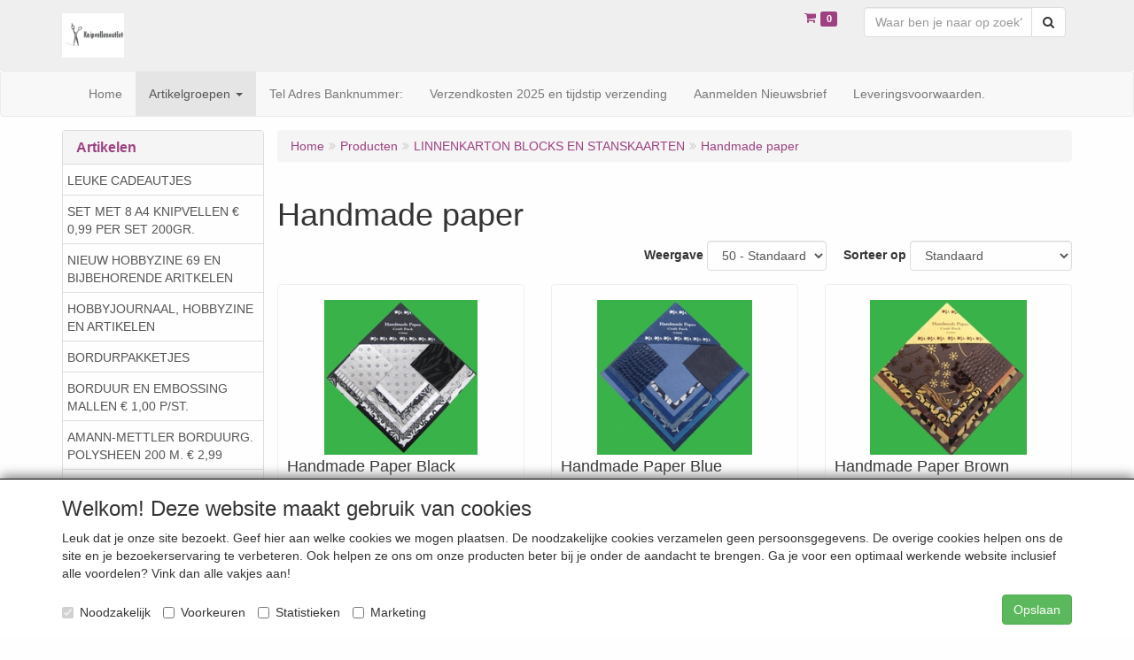

--- FILE ---
content_type: text/html; charset=UTF-8
request_url: https://www.voorbeeldkaarten.nl/nl/linnenkarton-blocks-en-stanskaarten/handmade-paper/g-10000388
body_size: 110530
content:
<!DOCTYPE html>
<html lang="nl">
    <head>
        <base href="https://www.voorbeeldkaarten.nl/"/>
        <meta name="viewport" content="width=device-width, initial-scale=1">
        <meta charset="utf-8" >
        
                    <meta name="author" content="Winkelreclame.com,  knipvellenoutlet.nl"knipvellen.nl"  />
                    <meta name="keywords" content="Handmade paper"knipvellen, 3D vellen, kaarten maken, cutting cheets, borduren, knippen "  />
                    <meta name="description" content="Handmade paper"knipvellen outlet, 3d vellen"  />
                    <meta name="rating" content="general" />
                    <script>    (function(i,s,o,g,r,a,m){i['GoogleAnalyticsObject']=r;i[r]=i[r]||function(){    (i[r].q=i[r].q||[]).push(arguments)},i[r].l=1*new Date();a=s.createElement(o),    m=s.getElementsByTagName(o)[0];a.async=1;a.src=g;m.parentNode.insertBefore(a,m)    })(window,document,'script','//www.google-analytics.com/analytics.js','ga');      ga('create', 'UA-59584233-1', 'auto');    ga('send', 'pageview');    </script>
                    <meta name='generator' content='LogiVert 8.19.0.5; Equinoxe 8.9.53' />
        
        <title>Handmade paper</title>

        <!-- Load scripting -->
        <script src="https://use.fontawesome.com/b14b10cca5.js"></script>
        <script src="/js/plugins.min.js?version=uNHAL84t0"></script>
        <script src="https://cdnjs.cloudflare.com/ajax/libs/bluebird/3.3.4/bluebird.min.js"></script>
        <script>
            function loadTranslationsAndRoutes() {
                var config = window.sessionStorage.getItem('translations-config');
                if(null === config || false === JSON.parse(config)) {
                    $.get("/js/translations/config.json?version=uNHAL84t0")
                        .done(function (response) {
                            window.sessionStorage.setItem('translations-config', JSON.stringify(response));
                            Translator.fromJSON(response);
                        });
                } else {
                    Translator.fromJSON(JSON.parse(config));
                }

                var translations = window.sessionStorage.getItem('translations-nl');
                if(null === translations || false === JSON.parse(translations)) {
                    $.get("/js/translations/nl.json?version=uNHAL84t0")
                        .done(function (response) {
                            window.sessionStorage.setItem(
                                'translations-nl',
                                JSON.stringify(response)
                            );
                            Translator.fromJSON(response);
                        });
                } else {
                    Translator.fromJSON(JSON.parse(translations));
                }

                var routes = window.sessionStorage.getItem('routes');
                var prefix = "nl__RG__";
                var base_url = "";
                var parsed = JSON.parse(routes);
                if(null === routes || false === parsed || parsed.base_url !== base_url) {
                    $.get("/nl/js/routing?version=uNHAL84t0")
                        .done(function(response) {
                            window.sessionStorage.setItem('routes', response);
                            fos.Router.setData(JSON.parse(response));
                        });
                } else {
                    routes = JSON.parse(routes);
                    routes.prefix = prefix; // Make sure the right prefix is being used
                    fos.Router.setData(routes);
                }
                Routing.setBaseUrl(base_url);
            }
        </script>

        <script>
            // Epsilon Polyfill for IE
            if (Number.EPSILON === undefined) {
                Number.EPSILON = Math.pow(2, -52);
            }
            // Number Formatting
            Math.toDisplay = function(val, precision, force_sign) {
                if(typeof force_sign === 'undefined') {
                    force_sign = false;
                }

                if(typeof precision === "undefined") {
                    precision = 2;
                }

                if(isNaN(val) || typeof val !== "number") {
                    return false;
                }

                val = val + (1E3 * Number.EPSILON);
                var str = val.toFixed(precision);
                var decpoint = str.indexOf('.');

                str = str.replace('.', '.');

                for(var i = (decpoint - 3); i > 0; i = i - 3) {
                    str = str.slice(0, i) + ',' + str.slice(i);
                }

                if(force_sign && val > 0) {
                    str = "+" + str;
                }

                return str;
            }

            Math.toPrice = function(val, force_sign) {
                if(typeof force_sign === 'undefined') {
                    force_sign = false;
                }
                var price = "";

                if(val === 0) {
                    price = "Gratis";
                } else {
                    if(force_sign && val > 0) {
                        price = "+";
                    } else if(val < 0) {
                        price = "-";
                    }
                    price += "€ ";
                    price += Math.toDisplay(Math.abs(val), 2);
                }

                return price;
            }
            window.main_root = "https://www.knipvellenoutlet.nl/";

        </script>

                                    <script src="/js/api.min.js?version=oxGb36E"></script>
                            <script>
document.addEventListener('DOMContentLoaded', function(el) {
    window.api = new Api("NDIzOTkwMDk5MTk3ODA6MU1pY21pUTVORzJsbXVhcXJzUw==", "https://www.voorbeeldkaarten.nl");
});
</script>
                    
        <link rel="stylesheet" href="/assets/base.css?version=uNHAL84t0" />
        <link rel="stylesheet" href="/assets/theme.css?version=oxGb36E" />

        
        <link rel="icon" type="image/x-icon" href="/favicon.ico?version=uNHAL84t0" />
    </head>
    <body data-sticky-container>
        <div class="consent">
    <div class="container askConsent" style="display:block">
        <div class="h3">Welkom! Deze website maakt gebruik van cookies</div>
        <div id="text">Leuk dat je onze site bezoekt. Geef hier aan welke cookies we mogen plaatsen. De noodzakelijke cookies verzamelen geen persoonsgegevens. De overige cookies helpen ons de site en je bezoekerservaring te verbeteren. Ook helpen ze ons om onze producten beter bij je onder de aandacht te brengen. Ga je voor een optimaal werkende website inclusief alle voordelen? Vink dan alle vakjes aan!</div>
        <form method="POST" action="/privacy/set-consent">
            <div class="checkbox">
                <label>
                    <input type="checkbox" name="cookie_consent[]" autocomplete="off" checked disabled value="0"/>
                    Noodzakelijk
                </label>
            </div>
            <div class="checkbox">
                <label>
                    <input type="checkbox" name="cookie_consent[]" autocomplete="off" value="1"/>
                    Voorkeuren
                </label>
            </div>
            <div class="checkbox">
                <label>
                    <input type="checkbox" name="cookie_consent[]" autocomplete="off" value="2"/>
                    Statistieken
                </label>
            </div>
            <div class="checkbox">
                <label>
                    <input type="checkbox" name="cookie_consent[]" autocomplete="off" value="4"/>
                    Marketing
                </label>
            </div>
            <button type="button" id="saveConsent" class="pull-right btn btn-success">Opslaan</button>
        </form>
        <script>
            document.addEventListener('DOMContentLoaded', function () {
                var consent_form = $('div.consent').find('form');
                consent_form.find('button#saveConsent').on('click', function () {
                    var label = $(this).text();
                    $(this).html('<span class="fa fa-spin fa-spinner" id="spinner"></span>&nbsp;' + label);
                    var data = consent_form.serialize();
                    $.post(
                        Routing.generate('consent_set'),
                        data
                    )
                        .done(function (response) {
                            if (typeof response.consent === "undefined") {
                                consent_form.prepend('<div class="alert alert-danger">'
                                    + Translator.trans('cookieconsent.prefs_error')
                                    + '</div>'
                                );
                            } else {
                                consent_form.prepend('<div class="alert alert-success">'
                                    + Translator.trans('cookieconsent.prefs_success')
                                    + '</div>'
                                );
                                $(this).text(label);
                                window.location.reload();
                            }
                        })
                        .always(function() {
                            $(this).siblings('span').remove();
                        });
                });
                $('div.consent').show();

                $('#toggleConsentDiv').on('click', function () {
                    $('div.consent > div').toggle();
                });

                $('#withdrawConsent').on('click', function () {
                    $.get(Routing.generate('consent_withdraw'));
                });
            });
        </script>
    </div>
</div>
                            <header>
    <div class="logo-top">
        <div class="container">
            <div>
                <a href="/nl/" alt="Welkom bij www.knipvellenoutlet.nl">
                    <img src="/images/cb_17.jpg?version=oxGb36E" alt="Welkom bij www.knipvellenoutlet.nl"/>
                </a>
            </div>
            <div class="pull-right hidden-xs">
                    <ul class="nav navbar-nav ">
            <li class="menu_cart_popup  menu_cart">
        <a href="/nl/winkelwagen" data-popup="data-popup" class="cart-link" data-mode="articles">
    <i class="cart"></i><span class="amount label label-primary articles">0</span></a>
            </li>
    <li class="menu_language_selection  dropdown">
        
            </li>
    <li class="menu_search_widget ">
        <form action="/nl/zoeken" method="get" class="navbar-form menu_search_widget ">
    <div class="input-group">
        <input type="search"
                id="search_query"
                placeholder="Waar ben je naar op zoek?"
                name="query"
                class="form-control"
                                data-suggest="1",
                autocomplete="off">
        <span class="input-group-btn">
            <button type="submit" class="btn btn-default">
                <i class="fa fa-search"></i>
                <span class="sr-only">Zoeken</span>
            </button>
        </span>
    </div>
</form>

            </li>

    </ul>

            </div>
        </div>
    </div>
    <div class="nav-top sticky-header ">
        <nav class="navbar">
            <div class="container">
                <div class="navbar-header">
                    <button type="button" class="navbar-toggle collapsed" data-toggle="collapse" data-target="#topmenu"
                            aria-expanded="false">
                        <span class="sr-only">Menu</span>
                        <span class="icon-bar"></span>
                        <span class="icon-bar"></span>
                        <span class="icon-bar"></span>
                    </button>
                </div>

                <div class="collapse navbar-collapse" id="topmenu">
                    <div class="mobile-menu-addon">
                            <ul class="nav navbar-nav ">
            <li class="menu_cart_popup  menu_cart">
        <a href="/nl/winkelwagen" data-popup="data-popup" class="cart-link" data-mode="articles">
    <i class="cart"></i><span class="amount label label-primary articles">0</span></a>
            </li>
    <li class="menu_language_selection  dropdown">
        
            </li>
    <li class="menu_search_widget ">
        <form action="/nl/zoeken" method="get" class="navbar-form menu_search_widget ">
    <div class="input-group">
        <input type="search"
                id="search_query"
                placeholder="Waar ben je naar op zoek?"
                name="query"
                class="form-control"
                                data-suggest="1",
                autocomplete="off">
        <span class="input-group-btn">
            <button type="submit" class="btn btn-default">
                <i class="fa fa-search"></i>
                <span class="sr-only">Zoeken</span>
            </button>
        </span>
    </div>
</form>

            </li>

    </ul>

                    </div>
                        <ul class="nav navbar-nav ">
            <li class="menu_homepage ">
        <a href="/nl/" >
    <span class="lbl">
            Home
            </span>
    </a>
            </li>
    <li class="menu_catalog  active">
        <a href="/nl/catalogus" class="children" role="button" aria-haspopup="true" aria-expanded="false">
    <span class="lbl">        Artikelgroepen
    </span>
    <span class="caret"></span></a>
                    <ul class="dropdown-menu">
                    <li class="">
        <a href="/nl/leuke-cadeautjes/g-511" >
    <span class="lbl">
            LEUKE CADEAUTJES
            </span>
    </a>
            </li>
    <li class="">
        <a href="/nl/set-met-8-a4-knipvellen-e-0-99-per-set-200gr/g-621" >
    <span class="lbl">
            SET MET 8 A4  KNIPVELLEN &euro; 0,99 PER SET 200GR.
            </span>
    </a>
            </li>
    <li class="">
        <a href="/nl/nieuw-hobbyzine-69-en-bijbehorende-aritkelen/g-617" >
    <span class="lbl">
            NIEUW HOBBYZINE 69 EN BIJBEHORENDE ARITKELEN
            </span>
    </a>
            </li>
    <li class="">
        <a href="/nl/hobbyjournaal-hobbyzine-en-artikelen/g-592" class="dropdown-toggle"
   data-toggle="dropdown" role="button" aria-haspopup="true"
   aria-expanded="false">
    <span class="lbl">
            HOBBYJOURNAAL, HOBBYZINE EN  ARTIKELEN
            </span>
    <span class="caret"></span></a>
                    <ul class="dropdown-menu">
                    <li class="">
        <a href="/nl/hobbyjournaal-hobbyzine-en-artikelen/hobbyjournaal-en-hobbyzine/g-10000767" >
    <span class="lbl">
            HOBBYJOURNAAL EN HOBBYZINE
            </span>
    </a>
            </li>
    <li class="">
        <a href="/nl/hobbyjournaal-hobbyzine-en-artikelen/hobbydots-sparkles-velvet-cards-em-lasercards/g-10000765" >
    <span class="lbl">
            HOBBYDOTS SPARKLES ,VELVET CARDS EM LASERCARDS
            </span>
    </a>
            </li>
    <li class="">
        <a href="/nl/hobbyjournaal-hobbyzine-en-artikelen/dot-and-do-creatieve-hobbydots-stickersets/g-10000779" >
    <span class="lbl">
            DOT AND DO,CREATIEVE HOBBYDOTs,STICKERSETS
            </span>
    </a>
            </li>
    <li class="">
        <a href="/nl/hobbyjournaal-hobbyzine-en-artikelen/stitch-and-do-scrap-and-do/g-10000766" >
    <span class="lbl">
            STITCH AND DO, SCRAP AND DO
            </span>
    </a>
            </li>
    <li class="">
        <a href="/nl/hobbyjournaal-hobbyzine-en-artikelen/cards-only/g-10000781" >
    <span class="lbl">
            CARDS ONLY
            </span>
    </a>
            </li>
    <li class="">
        <a href="/nl/hobbyjournaal-hobbyzine-en-artikelen/karton-pakketten-a4-en-vierkant/g-10000778" >
    <span class="lbl">
            KARTON PAKKETTEN  A4  EN VIERKANT
            </span>
    </a>
            </li>
    <li class="">
        <a href="/nl/hobbyjournaal-hobbyzine-en-artikelen/blokxxx-kartonpakket-world-of-craft/g-10000768" >
    <span class="lbl">
            BLOKXXX, KARTONPAKKET,WORLD OF CRAFT
            </span>
    </a>
            </li>
    <li class="">
        <a href="/nl/hobbyjournaal-hobbyzine-en-artikelen/3d-knipvellen/g-10000769" >
    <span class="lbl">
            3D KNIPVELLEN
            </span>
    </a>
            </li>
    <li class="">
        <a href="/nl/hobbyjournaal-hobbyzine-en-artikelen/uitdrukvellen-en-easy-3d-toppers/g-10000775" >
    <span class="lbl">
            UITDRUKVELLEN EN EASY 3D TOPPERS
            </span>
    </a>
            </li>
    <li class="">
        <a href="/nl/hobbyjournaal-hobbyzine-en-artikelen/dies-en-mixed-media-stencil/g-10000780" >
    <span class="lbl">
            DIES EN MIXED MEDIA STENCIL
            </span>
    </a>
            </li>
    <li class="">
        <a href="/nl/hobbyjournaal-hobbyzine-en-artikelen/clear-stamps/g-10000770" >
    <span class="lbl">
            CLEAR STAMPS
            </span>
    </a>
            </li>
    <li class="">
        <a href="/nl/hobbyjournaal-hobbyzine-en-artikelen/paperpack/g-10000777" >
    <span class="lbl">
            PAPERPACK
            </span>
    </a>
            </li>
    <li class="">
        <a href="/nl/hobbyjournaal-hobbyzine-en-artikelen/caeddeco-3d-book-en-diversen/g-10000776" >
    <span class="lbl">
            CAEDDECO  3D BOOK EN DIVERSEN
            </span>
    </a>
            </li>

            </ul>
            </li>
    <li class="">
        <a href="/nl/bordurpakketjes/g-437" >
    <span class="lbl">
            BORDURPAKKETJES
            </span>
    </a>
            </li>
    <li class="">
        <a href="/nl/borduur-en-embossing-mallen-e-1-00-p-st/g-554" >
    <span class="lbl">
            BORDUUR EN EMBOSSING MALLEN &euro; 1,00 P/ST.
            </span>
    </a>
            </li>
    <li class="">
        <a href="/nl/amann-mettler-borduurg-polysheen-200-m-e-2-99/g-586" >
    <span class="lbl">
            AMANN-METTLER BORDUURG.  POLYSHEEN  200 M. &euro; 2,99
            </span>
    </a>
            </li>
    <li class="">
        <a href="/nl/clearstamps-vanaf-e0-50-en-stempelinkten/g-360" class="dropdown-toggle"
   data-toggle="dropdown" role="button" aria-haspopup="true"
   aria-expanded="false">
    <span class="lbl">
            CLEARSTAMPS VANAF &euro;0,50  EN STEMPELINKTEN
            </span>
    <span class="caret"></span></a>
                    <ul class="dropdown-menu">
                    <li class="">
        <a href="/nl/clearstamps-vanaf-e0-50-en-stempelinkten/clearstamps-e-0-50/g-10000499" >
    <span class="lbl">
            CLEARSTAMPS &euro; 0,50
            </span>
    </a>
            </li>
    <li class="">
        <a href="/nl/clearstamps-vanaf-e0-50-en-stempelinkten/clearstamps-e-1-00/g-10000772" >
    <span class="lbl">
            CLEARSTAMPS &euro; 1,00
            </span>
    </a>
            </li>
    <li class="">
        <a href="/nl/clearstamps-vanaf-e0-50-en-stempelinkten/clearstamps-e-2-00/g-10000773" >
    <span class="lbl">
            CLEARSTAMPS &euro; 2,00
            </span>
    </a>
            </li>
    <li class="">
        <a href="/nl/clearstamps-vanaf-e0-50-en-stempelinkten/clearstamps-vanaf-e-2-00/g-10000491" >
    <span class="lbl">
            CLEARSTAMPS VANAF &euro; 2,00
            </span>
    </a>
            </li>
    <li class="">
        <a href="/nl/clearstamps-vanaf-e0-50-en-stempelinkten/tekststempels/g-10000724" >
    <span class="lbl">
            TEKSTSTEMPELS
            </span>
    </a>
            </li>
    <li class="">
        <a href="/nl/clearstamps-vanaf-e0-50-en-stempelinkten/inktpads/g-10000489" >
    <span class="lbl">
            INKTPADS
            </span>
    </a>
            </li>
    <li class="">
        <a href="/nl/clearstamps-vanaf-e0-50-en-stempelinkten/toebehoren/g-10000634" >
    <span class="lbl">
            Toebehoren
            </span>
    </a>
            </li>

            </ul>
            </li>
    <li class="">
        <a href="/nl/2-push-out-uitdrukvellen-e-0-90/g-512" >
    <span class="lbl">
            2 PUSH OUT UITDRUKVELLEN &euro; 0,90
            </span>
    </a>
            </li>
    <li class="">
        <a href="/nl/boeken/g-341" >
    <span class="lbl">
            BOEKEN
            </span>
    </a>
            </li>
    <li class="">
        <a href="/nl/pakketten-met-knipvellen/g-522" >
    <span class="lbl">
            PAKKETTEN MET KNIPVELLEN
            </span>
    </a>
            </li>
    <li class="">
        <a href="/nl/foam-pads-tape-en-lijm/g-601" >
    <span class="lbl">
            FOAM-PADS,TAPE EN LIJM
            </span>
    </a>
            </li>
    <li class="">
        <a href="/nl/algemene-knipvellen-e0-50-p-vel/g-589" class="dropdown-toggle"
   data-toggle="dropdown" role="button" aria-haspopup="true"
   aria-expanded="false">
    <span class="lbl">
            ALGEMENE   KNIPVELLEN  &euro;0,50 p/vel
            </span>
    <span class="caret"></span></a>
                    <ul class="dropdown-menu">
                    <li class="">
        <a href="/nl/algemene-knipvellen-e0-50-p-vel/card-deco/g-10000740" >
    <span class="lbl">
            CARD-DECO
            </span>
    </a>
            </li>
    <li class="">
        <a href="/nl/algemene-knipvellen-e0-50-p-vel/creddy-world-en-hj/g-10000743" >
    <span class="lbl">
            CREDDY WORLD en HJ
            </span>
    </a>
            </li>
    <li class="">
        <a href="/nl/algemene-knipvellen-e0-50-p-vel/dufex-doe-maar/g-10000751" >
    <span class="lbl">
            DUFEX, DOE MAAR
            </span>
    </a>
            </li>
    <li class="">
        <a href="/nl/algemene-knipvellen-e0-50-p-vel/janneke/g-10000757" >
    <span class="lbl">
            JANNEKE
            </span>
    </a>
            </li>
    <li class="">
        <a href="/nl/algemene-knipvellen-e0-50-p-vel/leane-creatief/g-10000750" >
    <span class="lbl">
            LEANE CREATIEF
            </span>
    </a>
            </li>
    <li class="">
        <a href="/nl/algemene-knipvellen-e0-50-p-vel/lesuh-1/g-10000733" >
    <span class="lbl">
            LESUH 1
            </span>
    </a>
            </li>
    <li class="">
        <a href="/nl/algemene-knipvellen-e0-50-p-vel/lesuh-2/g-10000741" >
    <span class="lbl">
            LESUH 2
            </span>
    </a>
            </li>
    <li class="">
        <a href="/nl/algemene-knipvellen-e0-50-p-vel/le-suh-3/g-10000758" >
    <span class="lbl">
            LE SUH 3
            </span>
    </a>
            </li>
    <li class="">
        <a href="/nl/algemene-knipvellen-e0-50-p-vel/marianne/g-10000755" >
    <span class="lbl">
            MARIANNE
            </span>
    </a>
            </li>
    <li class="">
        <a href="/nl/algemene-knipvellen-e0-50-p-vel/mireille/g-10000735" >
    <span class="lbl">
            MIREILLE
            </span>
    </a>
            </li>
    <li class="">
        <a href="/nl/algemene-knipvellen-e0-50-p-vel/marij-fema-gl/g-10000759" >
    <span class="lbl">
            MARIJ,FEMA,GL
            </span>
    </a>
            </li>
    <li class="">
        <a href="/nl/algemene-knipvellen-e0-50-p-vel/studio-light-1/g-10000734" >
    <span class="lbl">
            STUDIO LIGHT 1
            </span>
    </a>
            </li>
    <li class="">
        <a href="/nl/algemene-knipvellen-e0-50-p-vel/studio-light-2/g-10000742" >
    <span class="lbl">
            STUDIO LIGHT 2
            </span>
    </a>
            </li>
    <li class="">
        <a href="/nl/algemene-knipvellen-e0-50-p-vel/studio-light-thema-1/g-10000756" >
    <span class="lbl">
            STUDIO LIGHT THEMA 1
            </span>
    </a>
            </li>
    <li class="">
        <a href="/nl/algemene-knipvellen-e0-50-p-vel/studio-light-thema-2/g-10000744" >
    <span class="lbl">
            STUDIO LIGHT THEMA 2
            </span>
    </a>
            </li>
    <li class="">
        <a href="/nl/algemene-knipvellen-e0-50-p-vel/t-b-z/g-10000736" >
    <span class="lbl">
            T.B.Z.
            </span>
    </a>
            </li>
    <li class="">
        <a href="/nl/algemene-knipvellen-e0-50-p-vel/t-b-z-scrapbook-a4-vel/g-10000753" >
    <span class="lbl">
            T.B.Z. SCRAPBOOK A4 VEL
            </span>
    </a>
            </li>
    <li class="">
        <a href="/nl/algemene-knipvellen-e0-50-p-vel/vb-knipvellen/g-10000738" >
    <span class="lbl">
            VB KNIPVELLEN
            </span>
    </a>
            </li>
    <li class="">
        <a href="/nl/algemene-knipvellen-e0-50-p-vel/diversen/g-10000739" >
    <span class="lbl">
            ++DIVERSEN++
            </span>
    </a>
            </li>
    <li class="">
        <a href="/nl/algemene-knipvellen-e0-50-p-vel/basis-knipvellen-e0-25/g-10000749" >
    <span class="lbl">
            BASIS KNIPVELLEN &euro;0,25
            </span>
    </a>
            </li>
    <li class="">
        <a href="/nl/algemene-knipvellen-e0-50-p-vel/vintage-nevi-knipvellen/g-10000745" >
    <span class="lbl">
            VINTAGE NEVI KNIPVELLEN
            </span>
    </a>
            </li>
    <li class="">
        <a href="/nl/algemene-knipvellen-e0-50-p-vel/pyramide-knipvellen/g-10000746" >
    <span class="lbl">
            PYRAMIDE KNIPVELLEN
            </span>
    </a>
            </li>
    <li class="">
        <a href="/nl/algemene-knipvellen-e0-50-p-vel/cards-en-tasjes-kaarten/g-10000747" >
    <span class="lbl">
            CARDS EN TASJES KAARTEN
            </span>
    </a>
            </li>
    <li class="">
        <a href="/nl/algemene-knipvellen-e0-50-p-vel/2-vel-decoration-cards-210gr-e0-60/g-10000748" >
    <span class="lbl">
            2 VEL DECORATION CARDS 210gr. &euro;0,60
            </span>
    </a>
            </li>
    <li class="">
        <a href="/nl/algemene-knipvellen-e0-50-p-vel/knipvel-met-bijbehorend-vellum/g-10000752" >
    <span class="lbl">
            KNIPVEL MET BIJBEHOREND VELLUM
            </span>
    </a>
            </li>
    <li class="">
        <a href="/nl/algemene-knipvellen-e0-50-p-vel/pasen-sinterklaas-valentijn/g-10000754" >
    <span class="lbl">
            PASEN, SINTERKLAAS, VALENTIJN
            </span>
    </a>
            </li>

            </ul>
            </li>
    <li class="">
        <a href="/nl/kerstknipvellen-e-050-p-vel/g-615" >
    <span class="lbl">
            KERSTKNIPVELLEN &euro; 050  P.VEL
            </span>
    </a>
            </li>
    <li class="">
        <a href="/nl/3d-push-out-boeken/g-593" >
    <span class="lbl">
            3D PUSH OUT BOEKEN
            </span>
    </a>
            </li>
    <li class="">
        <a href="/nl/uitdrukvellen-speciaal/g-612" >
    <span class="lbl">
            UITDRUKVELLEN SPECIAAL
            </span>
    </a>
            </li>
    <li class="">
        <a href="/nl/push-out-uitdrukvellen-vellen-e-0-70/g-553" >
    <span class="lbl">
            PUSH OUT UITDRUKVELLEN VELLEN &euro; 0,70
            </span>
    </a>
            </li>
    <li class="">
        <a href="/nl/permanent-markers-voor-het-inkleuren-van-stickers/g-611" >
    <span class="lbl">
            PERMANENT MARKERS VOOR HET  INKLEUREN VAN STICKERS
            </span>
    </a>
            </li>
    <li class="">
        <a href="/nl/kerstknipvellen-div-e0-50-p-vel/g-591" class="dropdown-toggle"
   data-toggle="dropdown" role="button" aria-haspopup="true"
   aria-expanded="false">
    <span class="lbl">
            KERSTKNIPVELLEN DIV. &euro;0,50 p/vel
            </span>
    <span class="caret"></span></a>
                    <ul class="dropdown-menu">
                    <li class="">
        <a href="/nl/kerstknipvellen-div-e0-50-p-vel/kerst-lesuh-1/g-10000726" >
    <span class="lbl">
            KERST LESUH 1
            </span>
    </a>
            </li>
    <li class="">
        <a href="/nl/kerstknipvellen-div-e0-50-p-vel/kerst-mireille/g-10000727" >
    <span class="lbl">
            KERST MIREILLE
            </span>
    </a>
            </li>
    <li class="">
        <a href="/nl/kerstknipvellen-div-e0-50-p-vel/kerst-vb/g-10000729" >
    <span class="lbl">
            KERST VB
            </span>
    </a>
            </li>
    <li class="">
        <a href="/nl/kerstknipvellen-div-e0-50-p-vel/kerst-studio-light/g-10000730" >
    <span class="lbl">
            KERST STUDIO LIGHT
            </span>
    </a>
            </li>
    <li class="">
        <a href="/nl/kerstknipvellen-div-e0-50-p-vel/studio-light-special/g-10000760" >
    <span class="lbl">
            STUDIO LIGHT SPECIAL
            </span>
    </a>
            </li>

            </ul>
            </li>
    <li class="">
        <a href="/nl/cadeau-geld-env-dubbele-wenskaart-met-env-e0-75/g-209" class="dropdown-toggle"
   data-toggle="dropdown" role="button" aria-haspopup="true"
   aria-expanded="false">
    <span class="lbl">
            CADEAU/GELD ENV.DUBBELE WENSKAART MET ENV. &euro;0,75
            </span>
    <span class="caret"></span></a>
                    <ul class="dropdown-menu">
                    <li class="">
        <a href="/nl/cadeau-geld-env-dubbele-wenskaart-met-env-e0-75/cadeau-geld-enveloppen/g-10000783" >
    <span class="lbl">
            CADEAU/GELD ENVELOPPEN
            </span>
    </a>
            </li>
    <li class="">
        <a href="/nl/cadeau-geld-env-dubbele-wenskaart-met-env-e0-75/blanco/g-10000707" >
    <span class="lbl">
            BLANCO
            </span>
    </a>
            </li>
    <li class="">
        <a href="/nl/cadeau-geld-env-dubbele-wenskaart-met-env-e0-75/hg-bloem/g-10000717" >
    <span class="lbl">
            HG BLOEM
            </span>
    </a>
            </li>
    <li class="">
        <a href="/nl/cadeau-geld-env-dubbele-wenskaart-met-env-e0-75/condoleance/g-10000708" >
    <span class="lbl">
            CONDOLEANCE
            </span>
    </a>
            </li>
    <li class="">
        <a href="/nl/cadeau-geld-env-dubbele-wenskaart-met-env-e0-75/geslaagd/g-10000709" >
    <span class="lbl">
            GESLAAGD
            </span>
    </a>
            </li>
    <li class="">
        <a href="/nl/cadeau-geld-env-dubbele-wenskaart-met-env-e0-75/geboorte/g-10000712" >
    <span class="lbl">
            GEBOORTE
            </span>
    </a>
            </li>
    <li class="">
        <a href="/nl/cadeau-geld-env-dubbele-wenskaart-met-env-e0-75/huwelijk-jubileum/g-10000715" >
    <span class="lbl">
            HUWELIJK - JUBILEUM
            </span>
    </a>
            </li>
    <li class="">
        <a href="/nl/cadeau-geld-env-dubbele-wenskaart-met-env-e0-75/beterschap-sterkte/g-10000711" >
    <span class="lbl">
            BETERSCHAP STERKTE
            </span>
    </a>
            </li>
    <li class="">
        <a href="/nl/cadeau-geld-env-dubbele-wenskaart-met-env-e0-75/hg-kind/g-10000719" >
    <span class="lbl">
            HG KIND
            </span>
    </a>
            </li>
    <li class="">
        <a href="/nl/cadeau-geld-env-dubbele-wenskaart-met-env-e0-75/hg-diversen/g-10000714" >
    <span class="lbl">
            HG DIVERSEN
            </span>
    </a>
            </li>
    <li class="">
        <a href="/nl/cadeau-geld-env-dubbele-wenskaart-met-env-e0-75/hg-leeftijdskaarten/g-10000720" >
    <span class="lbl">
            HG LEEFTIJDSKAARTEN
            </span>
    </a>
            </li>
    <li class="">
        <a href="/nl/cadeau-geld-env-dubbele-wenskaart-met-env-e0-75/sara-abraham-pensioen-vut/g-10000713" >
    <span class="lbl">
            SARA, ABRAHAM, PENSIOEN, VUT
            </span>
    </a>
            </li>
    <li class="">
        <a href="/nl/cadeau-geld-env-dubbele-wenskaart-met-env-e0-75/zomaar-nieuwe-woning/g-10000718" >
    <span class="lbl">
            ZOMAAR, NIEUWE WONING
            </span>
    </a>
            </li>
    <li class="">
        <a href="/nl/cadeau-geld-env-dubbele-wenskaart-met-env-e0-75/diversen/g-10000710" >
    <span class="lbl">
            DIVERSEN
            </span>
    </a>
            </li>
    <li class="">
        <a href="/nl/cadeau-geld-env-dubbele-wenskaart-met-env-e0-75/budgetkaarten/g-10000716" >
    <span class="lbl">
            BUDGETKAARTEN
            </span>
    </a>
            </li>

            </ul>
            </li>
    <li class="">
        <a href="/nl/stickers-10x23cm-gekleurdestickertjes/g-71" class="dropdown-toggle"
   data-toggle="dropdown" role="button" aria-haspopup="true"
   aria-expanded="false">
    <span class="lbl">
            STICKERS  10X23cm  &amp;  GEKLEURDESTICKERTJES
            </span>
    <span class="caret"></span></a>
                    <ul class="dropdown-menu">
                    <li class="">
        <a href="/nl/stickers-10x23cm-gekleurdestickertjes/gekleurde-stickers/g-10000411" >
    <span class="lbl">
            GEKLEURDE STICKERS
            </span>
    </a>
            </li>
    <li class="">
        <a href="/nl/stickers-10x23cm-gekleurdestickertjes/kerst-nieuwjaar-teksten/g-10000762" >
    <span class="lbl">
            KERST/NIEUWJAAR TEKSTEN
            </span>
    </a>
            </li>
    <li class="">
        <a href="/nl/stickers-10x23cm-gekleurdestickertjes/kerst-nieuwjaar-afbeeldigen/g-10000291" >
    <span class="lbl">
            KERST/NIEUWJAAR AFBEELDIGEN
            </span>
    </a>
            </li>
    <li class="">
        <a href="/nl/stickers-10x23cm-gekleurdestickertjes/nederlandse-teksten/g-10000142" >
    <span class="lbl">
            NEDERLANDSE TEKSTEN
            </span>
    </a>
            </li>
    <li class="">
        <a href="/nl/stickers-10x23cm-gekleurdestickertjes/buitenlandse-teksten/g-10000150" >
    <span class="lbl">
            BUITENLANDSE TEKSTEN
            </span>
    </a>
            </li>
    <li class="">
        <a href="/nl/stickers-10x23cm-gekleurdestickertjes/cijfers-letters/g-10000153" >
    <span class="lbl">
            CIJFERS/LETTERS
            </span>
    </a>
            </li>
    <li class="">
        <a href="/nl/stickers-10x23cm-gekleurdestickertjes/lijntjes-hoekjes-ornamenten/g-10000151" >
    <span class="lbl">
            LIJNTJES HOEKJES ORNAMENTEN
            </span>
    </a>
            </li>
    <li class="">
        <a href="/nl/stickers-10x23cm-gekleurdestickertjes/afbeeldingen-dieren/g-10000763" >
    <span class="lbl">
            AFBEELDINGEN DIEREN
            </span>
    </a>
            </li>
    <li class="">
        <a href="/nl/stickers-10x23cm-gekleurdestickertjes/afbeeldingen-algemeen/g-10000143" >
    <span class="lbl">
            AFBEELDINGEN ALGEMEEN
            </span>
    </a>
            </li>
    <li class="">
        <a href="/nl/stickers-10x23cm-gekleurdestickertjes/borduurstickers/g-10000764" >
    <span class="lbl">
            BORDUURSTICKERS
            </span>
    </a>
            </li>
    <li class="">
        <a href="/nl/stickers-10x23cm-gekleurdestickertjes/velvet-stickers/g-10000343" >
    <span class="lbl">
            VELVET STICKERS
            </span>
    </a>
            </li>
    <li class="">
        <a href="/nl/stickers-10x23cm-gekleurdestickertjes/aanbiedingen/g-10000498" >
    <span class="lbl">
            AANBIEDINGEN
            </span>
    </a>
            </li>
    <li class="">
        <a href="/nl/stickers-10x23cm-gekleurdestickertjes/uitzoeken/g-10000761" >
    <span class="lbl">
            UITZOEKEN
            </span>
    </a>
            </li>

            </ul>
            </li>
    <li class=" active">
        <a href="/nl/linnenkarton-blocks-en-stanskaarten/g-237" class="dropdown-toggle"
   data-toggle="dropdown" role="button" aria-haspopup="true"
   aria-expanded="false">
    <span class="lbl">
            LINNENKARTON BLOCKS EN STANSKAARTEN
            </span>
    <span class="caret"></span></a>
                    <ul class="dropdown-menu">
                    <li class="">
        <a href="/nl/linnenkarton-blocks-en-stanskaarten/a5-linnen-karton-14-8-x-21-cm/g-10000390" >
    <span class="lbl">
            A5 Linnen karton 14,8 x 21 cm
            </span>
    </a>
            </li>
    <li class="">
        <a href="/nl/linnenkarton-blocks-en-stanskaarten/a4-linnenkarton-240gr/g-10000700" >
    <span class="lbl">
            A4 Linnenkarton 240Gr.
            </span>
    </a>
            </li>
    <li class="">
        <a href="/nl/linnenkarton-blocks-en-stanskaarten/vierkant-linnen-karton-13-5x27cm/g-10000389" >
    <span class="lbl">
            Vierkant Linnen karton 13,5x27cm
            </span>
    </a>
            </li>
    <li class="">
        <a href="/nl/linnenkarton-blocks-en-stanskaarten/stansblokken-en-paperblokken/g-10000667" >
    <span class="lbl">
            STANSBLOKKEN EN PAPERBLOKKEN
            </span>
    </a>
            </li>
    <li class="">
        <a href="/nl/linnenkarton-blocks-en-stanskaarten/diversen-karton-en-transparant/g-10000394" >
    <span class="lbl">
            Diversen karton en transparant
            </span>
    </a>
            </li>
    <li class=" active">
        <a href="/nl/linnenkarton-blocks-en-stanskaarten/handmade-paper/g-10000388" >
    <span class="lbl">
            Handmade paper
            </span>
    </a>
            </li>
    <li class="">
        <a href="/nl/linnenkarton-blocks-en-stanskaarten/marieke-stanspakketten/g-10000511" >
    <span class="lbl">
            Marieke stanspakketten
            </span>
    </a>
            </li>
    <li class="">
        <a href="/nl/linnenkarton-blocks-en-stanskaarten/cadeau-enveloppen/g-10000668" >
    <span class="lbl">
            Cadeau Enveloppen
            </span>
    </a>
            </li>
    <li class="">
        <a href="/nl/linnenkarton-blocks-en-stanskaarten/stans-knutseldoosje/g-10000393" >
    <span class="lbl">
            Stans - Knutseldoosje
            </span>
    </a>
            </li>
    <li class="">
        <a href="/nl/linnenkarton-blocks-en-stanskaarten/stanskaarten/g-10000395" >
    <span class="lbl">
            Stanskaarten
            </span>
    </a>
            </li>
    <li class="">
        <a href="/nl/linnenkarton-blocks-en-stanskaarten/linnen-opleg-kaartjes-10x14-5cm/g-10000392" >
    <span class="lbl">
            Linnen opleg-kaartjes 10x14,5cm
            </span>
    </a>
            </li>
    <li class="">
        <a href="/nl/linnenkarton-blocks-en-stanskaarten/linnen-opleg-kaartjes12-5x12-5cm/g-10000391" >
    <span class="lbl">
            Linnen opleg-kaartjes12,5x12,5cm
            </span>
    </a>
            </li>

            </ul>
            </li>
    <li class="">
        <a href="/nl/gereedschappen-zakjes-enveloppen/g-368" >
    <span class="lbl">
            GEREEDSCHAPPEN, ZAKJES,ENVEloppen
            </span>
    </a>
            </li>
    <li class="">
        <a href="/nl/op-op-op-op/g-536" >
    <span class="lbl">
            OP = OP      OP = OP
            </span>
    </a>
            </li>
    <li class="">
        <a href="/nl/acrylic-paint-markers-gelpennen-en-schilderben/g-543" >
    <span class="lbl">
            ACRYLIC PAINT, MARKERS,GELPENNEN EN SCHILDERBEN.
            </span>
    </a>
            </li>
    <li class="">
        <a href="/nl/aanbieding-embellishments-pickup/g-599" >
    <span class="lbl">
            AANBIEDING EMBELLISHMENTS PICKUP
            </span>
    </a>
            </li>
    <li class="">
        <a href="/nl/leather-like-koord-vierkant-5m-x3mm-e0-50/g-584" >
    <span class="lbl">
            LEATHER-LIKE KOORD VIERKANT 5M X3MM &euro;0,50
            </span>
    </a>
            </li>
    <li class="">
        <a href="/nl/compleet-pakket-om-1-kaart-te-maken/g-579" >
    <span class="lbl">
            COMPLEET PAKKET OM 1 KAART TE MAKEN
            </span>
    </a>
            </li>
    <li class="">
        <a href="/nl/plakstrass-lint-embellishments-knopen/g-505" class="dropdown-toggle"
   data-toggle="dropdown" role="button" aria-haspopup="true"
   aria-expanded="false">
    <span class="lbl">
            PLAKSTRASS / LINT / EMBELLISHMENTS / KNOPEN
            </span>
    <span class="caret"></span></a>
                    <ul class="dropdown-menu">
                    <li class="">
        <a href="/nl/plakstrass-lint-embellishments-knopen/plakstrass-afwrijfteksten/g-10000661" >
    <span class="lbl">
            Plakstrass / Afwrijfteksten
            </span>
    </a>
            </li>
    <li class="">
        <a href="/nl/plakstrass-lint-embellishments-knopen/knopen/g-10000660" >
    <span class="lbl">
            Knopen
            </span>
    </a>
            </li>
    <li class="">
        <a href="/nl/plakstrass-lint-embellishments-knopen/woodsters/g-10000658" >
    <span class="lbl">
            Woodsters
            </span>
    </a>
            </li>
    <li class="">
        <a href="/nl/plakstrass-lint-embellishments-knopen/veren/g-10000659" >
    <span class="lbl">
            Veren
            </span>
    </a>
            </li>
    <li class="">
        <a href="/nl/plakstrass-lint-embellishments-knopen/voor-kaarten-schrapbook/g-10000664" >
    <span class="lbl">
            Voor kaarten/schrapbook
            </span>
    </a>
            </li>

            </ul>
            </li>
    <li class="">
        <a href="/nl/3d-knipvellen-6-afbeeldingen-elk-4-lagen/g-559" >
    <span class="lbl">
            3D KNIPVELLEN 6 AFBEELDINGEN ELK 4 LAGEN
            </span>
    </a>
            </li>
    <li class="">
        <a href="/nl/10-x-a4-knipvellen-e-2-00/g-524" >
    <span class="lbl">
            10 X A4 KNIPVELLEN &euro; 2,00
            </span>
    </a>
            </li>
    <li class="">
        <a href="/nl/10-x-a5-knipvellen-e-1-00/g-517" >
    <span class="lbl">
            10 X A5 KNIPVELLEN &euro; 1,00
            </span>
    </a>
            </li>
    <li class="">
        <a href="/nl/aanbiedingen/g-353" class="dropdown-toggle"
   data-toggle="dropdown" role="button" aria-haspopup="true"
   aria-expanded="false">
    <span class="lbl">
            AANBIEDINGEN
            </span>
    <span class="caret"></span></a>
                    <ul class="dropdown-menu">
                    <li class="">
        <a href="/nl/aanbiedingen/boekje-kwack-en-andere-aanbiedingen/g-10000508" >
    <span class="lbl">
            BOEKJE KWACK EN ANDERE AANBIEDINGEN
            </span>
    </a>
            </li>
    <li class="">
        <a href="/nl/aanbiedingen/10-knipvellen-e-1-50/g-10000505" >
    <span class="lbl">
            10 Knipvellen &euro; 1,50
            </span>
    </a>
            </li>
    <li class="">
        <a href="/nl/aanbiedingen/leuke-cadeutjes/g-10000670" >
    <span class="lbl">
            Leuke Cadeutjes
            </span>
    </a>
            </li>

            </ul>
            </li>
    <li class="">
        <a href="/nl/kaart-ot-en-sien/g-555" >
    <span class="lbl">
            KAART OT EN SIEN
            </span>
    </a>
            </li>
    <li class="">
        <a href="/nl/parelkraaltjes-armbanden-glaskralen/g-108" class="dropdown-toggle"
   data-toggle="dropdown" role="button" aria-haspopup="true"
   aria-expanded="false">
    <span class="lbl">
            PARELKRAALTJES ARMBANDEN GLASKRALEN
            </span>
    <span class="caret"></span></a>
                    <ul class="dropdown-menu">
                    <li class="">
        <a href="/nl/parelkraaltjes-armbanden-glaskralen/parelkraaltjes-rocailles-grootoogkralen/g-10000468" >
    <span class="lbl">
            Parelkraaltjes - Rocailles - Grootoogkralen
            </span>
    </a>
            </li>
    <li class="">
        <a href="/nl/parelkraaltjes-armbanden-glaskralen/armbanden/g-10000697" >
    <span class="lbl">
            ARMBANDEN
            </span>
    </a>
            </li>
    <li class="">
        <a href="/nl/parelkraaltjes-armbanden-glaskralen/glasparels/g-10000138" >
    <span class="lbl">
            Glasparels
            </span>
    </a>
            </li>
    <li class="">
        <a href="/nl/parelkraaltjes-armbanden-glaskralen/glaskralen/g-10000135" >
    <span class="lbl">
            GlasKralen
            </span>
    </a>
            </li>
    <li class="">
        <a href="/nl/parelkraaltjes-armbanden-glaskralen/toebehoren/g-10000137" >
    <span class="lbl">
            Toebehoren
            </span>
    </a>
            </li>
    <li class="">
        <a href="/nl/parelkraaltjes-armbanden-glaskralen/kettingen-om-zelf-te-maken/g-10000351" >
    <span class="lbl">
            Kettingen om zelf te maken
            </span>
    </a>
            </li>

            </ul>
            </li>

            </ul>
            </li>
    <li class="">
        <a href="/nl/tel-adres-banknummer/c-3" >
    <span class="lbl">
            Tel Adres Banknummer:
            </span>
    </a>
            </li>
    <li class="">
        <a href="/nl/verzendkosten-2025-en-tijdstip-verzending/c-27" >
    <span class="lbl">
            Verzendkosten 2025 en tijdstip verzending
            </span>
    </a>
            </li>
    <li class="">
        <a href="/nl/aanmelden-nieuwsbrief/c-24" >
    <span class="lbl">
            Aanmelden Nieuwsbrief
            </span>
    </a>
            </li>
    <li class="">
        <a href="/nl/leveringsvoorwaarden/c-25" >
    <span class="lbl">
            Leveringsvoorwaarden.
            </span>
    </a>
            </li>

    </ul>

                </div>
            </div>
        </nav>
    </div>
</header>
        <div id="alert-wrapper">
        <div class="container" id="alert-container">
        <!-- This container is in use to display AJAX-triggered Alert messages -->
        </div>
    </div>

    <div class='container article_list' id="main">
        <div id="content">
            <div>    <div id="breadcrumb_container">
                    <ol class="breadcrumb back internal"><li><a href="javascript:history.back()">Terug</a></li></ol>                <ol class="breadcrumb" itemscope itemtype="http://schema.org/BreadcrumbList"><li itemprop="itemListElement" itemscope itemtype="http://schema.org/ListItem"
                        ><a href="/nl/"
                       itemprop="item"                    ><span itemprop="name">Home</span></a><meta itemprop="position" content="1" /></li><li itemprop="itemListElement" itemscope itemtype="http://schema.org/ListItem"
                        ><a href="/nl/catalogus"
                       itemprop="item"                    ><span itemprop="name">Producten</span></a><meta itemprop="position" content="2" /></li><li itemprop="itemListElement" itemscope itemtype="http://schema.org/ListItem"
                        ><a href="/nl/linnenkarton-blocks-en-stanskaarten/g-237"
                       itemprop="item"                    ><span itemprop="name">LINNENKARTON BLOCKS EN STANSKAARTEN</span></a><meta itemprop="position" content="3" /></li><li itemprop="itemListElement" itemscope itemtype="http://schema.org/ListItem"
                        class="active"><a href="/nl/linnenkarton-blocks-en-stanskaarten/handmade-paper/g-10000388"
                       itemprop="item"                    ><span itemprop="name">Handmade paper</span></a><meta itemprop="position" content="4" /></li></ol>
    </div>
</div>
                            <div class='lv_category'>
                
        <div class="category">
            <h1>Handmade paper</h1>

                                                    
                        
                        <div class="artlist_container" id="artList" v-bind:class="(!first_load ? 'display ' : ' ') + ((!has_results || first_load) ? 'no-results' : '')">
                <div class="spinner-container" v-if="!loaded">
    <div class="spinner">
        <span class="fa fa-circle-o-notch fa-spin"></span>
    </div>
    <div class="backdrop"></div>
</div>

                                <div class="articles" v-if="should_render_listing && !first_load">
                    <div class="grid-filters form-inline">
                        <ul class="pagination" v-if="pagers.articles.last > 1" data-key="articles">
    <!-- FIRST indicator -->
    <li v-if="pagers.articles.current > 1">
        <a href="#"
            v-on:click="pager_navigate(1, $event)"
            class="first"
            data-page="1"
            aria-label="Eerste">
            <span aria-hidden="true">&laquo;</span>
        </a>
    </li>

    <!-- PREVIOUS indicator -->
    <li v-if="pagers.articles.current > 1">
        <a href="#"
            v-on:click="pager_navigate(search_options.page - 1, $event)"
            class="prev"
            v-bind:data-page="(pagers.articles.current - 1)"
            aria-label="Vorige">
            <span aria-hidden="true">&lt;</span>
        </a>
    </li>


    <!-- PAGE NUMBER indicator(s) -->
    <li v-for="n in pagers.articles.to"
        v-if="n >= pagers.articles.from"
        v-bind:class="n===pagers.articles.current?'active':''">
        <a href="#"
            v-on:click="pager_navigate(n, $event)"
            v-bind:data-page="n"
            v-text="n">}</a>
    </li>

    <!-- NEXT indicator -->
    <li v-if="pagers.articles.current < pagers.articles.last">
        <a href="#"
            v-bind:data-page="(pagers.articles.current + 1)"
            v-on:click="pager_navigate(search_options.page + 1, $event)"
            class="next"
            aria-label="Volgende">
            <span aria-hidden="true">&gt;</span>
        </a>
    </li>

    <!-- LAST indicator -->
    <li v-if="pagers.articles.current < pagers.articles.last">
        <a href="#"
            v-bind:data-page="pagers.articles.last"
            v-on:click="pager_navigate(pagers.articles.last, $event)"
            class="last"
            aria-label="Laatste">
            <span aria-hidden="true">&raquo;</span>
        </a>
    </li>
</ul>
                        <div class="filter-wrapper">
    <div class="products_quantity">
        <label for="prod_per_page">Weergave</label>
        <select @change="update_limit" class="form-control" id="prod_per_page" v-model="search_options.limit">
            <option value="50">50 - Standaard</option>
                            <option value="12" >12</option>
                            <option value="24" >24</option>
                            <option value="36" >36</option>
                            <option value="48" >48</option>
                            <option value="60" >60</option>
                            <option value="72" >72</option>
                            <option value="84" >84</option>
                            <option value="96" >96</option>
                    </select>
    </div>

            <div class="products_sort">
            <label for="sortMode">Sorteer op </label>
            <select id="sortMode" class="form-control" v-model="search_options.sort">
                                    <option value="sortDefault" selected="selected">Standaard</option>
                                    <option value="sortNameAsc">Naam oplopend</option>
                                    <option value="sortNameDesc">Naam aflopend</option>
                                    <option value="sortPriceAsc">Laagste prijs</option>
                                    <option value="sortPriceDesc">Hoogste prijs</option>
                                    <option value="sortArticleCodeAsc">Artikelcode (oplopend)</option>
                                    <option value="sortArticleCodeDesc">Artikelcode (aflopend)</option>
                            </select>
        </div>
    </div>
                    </div>
                        <div class="article-container">
        <div class="prod"
            v-for="article in results.articles"
            v-bind:data-id="article.id">
            <div class="wrap">
                <a v-bind:href="article.url">
                    <div class="img-container">
                        <img class="thumb"
                            v-if="article.pictures.small"
                            v-bind:src="article.pictures.small"
                            v-bind:alt="article.description"/>
                    </div>
                    <h4>
                        <span class="prod-title"
                            v-html="article.description"></span>
                        <br v-if="article.specification.length > 0"/>
                        <small class="prod-specification"
                            v-html="article.specification"
                            v-if="article.specification.length > 0"></small>
                    </h4>
                                        <div class="price-container">
                        <span class="recommended"
                            v-if="article.recommendedPrice > article.unitPrice
                            && typeof article.price_display === 'undefined'">
                            <span class="amt"
                                v-text="Math.toPrice(article.recommendedPrice)"></span>
                        </span>
                        <span class="price-display">
                            <span class="amt"
                                v-text="Math.toPrice(article.unitPrice)"
                                v-if="typeof article.price_display === 'undefined'"></span>
                            <span v-else
                                class="amt"
                                v-text="article.price_display"></span>
                        </span>
                    </div>
                </a>

                                <form action="/nl/winkelwagen/toevoegen?_format=json" method="post" class="order"
                      v-if="article.canBeOrderedFromGrid">
                    <div class="btn-toolbar prod-adder">
                        <div class="btn-group btn-addon">
                            <a class="btn btn-primary"
                                title="Details"
                                data-toggle="tooltip"
                                v-bind:href="article.url">
                                <span class="fa fa-info-circle"></span>
                            </a>
                                                    </div>

                        <div class="btn-group qty-fields">
                            <input type="text"
                                name="quantity"
                                class="form-control prod_qty"
                                v-bind:value="article.quantity"
                                v-bind:min="article.min_qty"
                                v-bind:max="article.max_qty"
                                v-bind:step="article.step_size"
                                v-if="article.canBeOrderedFromGrid === 'with_qty'"/>
                            <input type="hidden" name="quantity" class="prod_qty" v-bind:value="article.quantity" v-else />

                            <button type="submit"
                                class="btn btn-primary btn-add"
                                name="article_order_form[orderbutton]"
                                v-on:click="order_article">
                                <span class="fa fa-shopping-cart"></span>
                            </button>
                        </div>
                        <div class="hideDefault">
                            <input type="hidden"
                                name="id"
                                v-bind:value="article.id"/>
                        </div>
                    </div>
                </form>
                <div class="btn-group proto-article no-order" v-else>
                    <a class="btn btn-primary" v-bind:href="article.url">
                        Details
                    </a>
                                    </div>
            </div>
        </div>
    </div>

                    <ul class="pagination" v-if="pagers.articles.last > 1" data-key="articles">
    <!-- FIRST indicator -->
    <li v-if="pagers.articles.current > 1">
        <a href="#"
            v-on:click="pager_navigate(1, $event)"
            class="first"
            data-page="1"
            aria-label="Eerste">
            <span aria-hidden="true">&laquo;</span>
        </a>
    </li>

    <!-- PREVIOUS indicator -->
    <li v-if="pagers.articles.current > 1">
        <a href="#"
            v-on:click="pager_navigate(search_options.page - 1, $event)"
            class="prev"
            v-bind:data-page="(pagers.articles.current - 1)"
            aria-label="Vorige">
            <span aria-hidden="true">&lt;</span>
        </a>
    </li>


    <!-- PAGE NUMBER indicator(s) -->
    <li v-for="n in pagers.articles.to"
        v-if="n >= pagers.articles.from"
        v-bind:class="n===pagers.articles.current?'active':''">
        <a href="#"
            v-on:click="pager_navigate(n, $event)"
            v-bind:data-page="n"
            v-text="n">}</a>
    </li>

    <!-- NEXT indicator -->
    <li v-if="pagers.articles.current < pagers.articles.last">
        <a href="#"
            v-bind:data-page="(pagers.articles.current + 1)"
            v-on:click="pager_navigate(search_options.page + 1, $event)"
            class="next"
            aria-label="Volgende">
            <span aria-hidden="true">&gt;</span>
        </a>
    </li>

    <!-- LAST indicator -->
    <li v-if="pagers.articles.current < pagers.articles.last">
        <a href="#"
            v-bind:data-page="pagers.articles.last"
            v-on:click="pager_navigate(pagers.articles.last, $event)"
            class="last"
            aria-label="Laatste">
            <span aria-hidden="true">&raquo;</span>
        </a>
    </li>
</ul>
                </div>

                
                                <div class="alert alert-danger" role="alert" v-show="result_count === 0 && loaded && should_render_listing && !first_load">
                    Geen zoekresultaten
                </div>
            </div>
                
            
                                                </div>
    </div>
        </div>
            <div class="sidebar left" layout="1">
                    <div class="widget widget_catalog" type="catalog" >
            <div class="panel panel-default">
                                    <div class="panel-heading">
                        <h4 class="panel-title">Artikelen</h4>
                    </div>
                                <div class="list-group list-group-root">
            <a href="/nl/leuke-cadeautjes/g-511"
           class="list-group-item ">
            LEUKE CADEAUTJES
        </a>

                    <a href="/nl/set-met-8-a4-knipvellen-e-0-99-per-set-200gr/g-621"
           class="list-group-item ">
            SET MET 8 A4  KNIPVELLEN &euro; 0,99 PER SET 200GR.
        </a>

                    <a href="/nl/nieuw-hobbyzine-69-en-bijbehorende-aritkelen/g-617"
           class="list-group-item ">
            NIEUW HOBBYZINE 69 EN BIJBEHORENDE ARITKELEN
        </a>

                    <a href="/nl/hobbyjournaal-hobbyzine-en-artikelen/g-592"
           class="list-group-item ">
            HOBBYJOURNAAL, HOBBYZINE EN  ARTIKELEN
        </a>

                    <a href="/nl/bordurpakketjes/g-437"
           class="list-group-item ">
            BORDURPAKKETJES
        </a>

                    <a href="/nl/borduur-en-embossing-mallen-e-1-00-p-st/g-554"
           class="list-group-item ">
            BORDUUR EN EMBOSSING MALLEN &euro; 1,00 P/ST.
        </a>

                    <a href="/nl/amann-mettler-borduurg-polysheen-200-m-e-2-99/g-586"
           class="list-group-item ">
            AMANN-METTLER BORDUURG.  POLYSHEEN  200 M. &euro; 2,99
        </a>

                    <a href="/nl/clearstamps-vanaf-e0-50-en-stempelinkten/g-360"
           class="list-group-item ">
            CLEARSTAMPS VANAF &euro;0,50  EN STEMPELINKTEN
        </a>

                    <a href="/nl/2-push-out-uitdrukvellen-e-0-90/g-512"
           class="list-group-item ">
            2 PUSH OUT UITDRUKVELLEN &euro; 0,90
        </a>

                    <a href="/nl/boeken/g-341"
           class="list-group-item ">
            BOEKEN
        </a>

                    <a href="/nl/pakketten-met-knipvellen/g-522"
           class="list-group-item ">
            PAKKETTEN MET KNIPVELLEN
        </a>

                    <a href="/nl/foam-pads-tape-en-lijm/g-601"
           class="list-group-item ">
            FOAM-PADS,TAPE EN LIJM
        </a>

                    <a href="/nl/algemene-knipvellen-e0-50-p-vel/g-589"
           class="list-group-item ">
            ALGEMENE   KNIPVELLEN  &euro;0,50 p/vel
        </a>

                    <a href="/nl/kerstknipvellen-e-050-p-vel/g-615"
           class="list-group-item ">
            KERSTKNIPVELLEN &euro; 050  P.VEL
        </a>

                    <a href="/nl/3d-push-out-boeken/g-593"
           class="list-group-item ">
            3D PUSH OUT BOEKEN
        </a>

                    <a href="/nl/uitdrukvellen-speciaal/g-612"
           class="list-group-item ">
            UITDRUKVELLEN SPECIAAL
        </a>

                    <a href="/nl/push-out-uitdrukvellen-vellen-e-0-70/g-553"
           class="list-group-item ">
            PUSH OUT UITDRUKVELLEN VELLEN &euro; 0,70
        </a>

                    <a href="/nl/permanent-markers-voor-het-inkleuren-van-stickers/g-611"
           class="list-group-item ">
            PERMANENT MARKERS VOOR HET  INKLEUREN VAN STICKERS
        </a>

                    <a href="/nl/kerstknipvellen-div-e0-50-p-vel/g-591"
           class="list-group-item ">
            KERSTKNIPVELLEN DIV. &euro;0,50 p/vel
        </a>

                    <a href="/nl/cadeau-geld-env-dubbele-wenskaart-met-env-e0-75/g-209"
           class="list-group-item ">
            CADEAU/GELD ENV.DUBBELE WENSKAART MET ENV. &euro;0,75
        </a>

                    <a href="/nl/stickers-10x23cm-gekleurdestickertjes/g-71"
           class="list-group-item ">
            STICKERS  10X23cm  &amp;  GEKLEURDESTICKERTJES
        </a>

                    <a href="/nl/linnenkarton-blocks-en-stanskaarten/g-237"
           class="list-group-item active">
            LINNENKARTON BLOCKS EN STANSKAARTEN
        </a>

                    <div class="children list-group">
            <a href="/nl/linnenkarton-blocks-en-stanskaarten/a5-linnen-karton-14-8-x-21-cm/g-10000390"
           class="list-group-item ">
            A5 Linnen karton 14,8 x 21 cm
        </a>

                    <a href="/nl/linnenkarton-blocks-en-stanskaarten/a4-linnenkarton-240gr/g-10000700"
           class="list-group-item ">
            A4 Linnenkarton 240Gr.
        </a>

                    <a href="/nl/linnenkarton-blocks-en-stanskaarten/vierkant-linnen-karton-13-5x27cm/g-10000389"
           class="list-group-item ">
            Vierkant Linnen karton 13,5x27cm
        </a>

                    <a href="/nl/linnenkarton-blocks-en-stanskaarten/stansblokken-en-paperblokken/g-10000667"
           class="list-group-item ">
            STANSBLOKKEN EN PAPERBLOKKEN
        </a>

                    <a href="/nl/linnenkarton-blocks-en-stanskaarten/diversen-karton-en-transparant/g-10000394"
           class="list-group-item ">
            Diversen karton en transparant
        </a>

                    <a href="/nl/linnenkarton-blocks-en-stanskaarten/handmade-paper/g-10000388"
           class="list-group-item active">
            Handmade paper
        </a>

                    <a href="/nl/linnenkarton-blocks-en-stanskaarten/marieke-stanspakketten/g-10000511"
           class="list-group-item ">
            Marieke stanspakketten
        </a>

                    <a href="/nl/linnenkarton-blocks-en-stanskaarten/cadeau-enveloppen/g-10000668"
           class="list-group-item ">
            Cadeau Enveloppen
        </a>

                    <a href="/nl/linnenkarton-blocks-en-stanskaarten/stans-knutseldoosje/g-10000393"
           class="list-group-item ">
            Stans - Knutseldoosje
        </a>

                    <a href="/nl/linnenkarton-blocks-en-stanskaarten/stanskaarten/g-10000395"
           class="list-group-item ">
            Stanskaarten
        </a>

                    <a href="/nl/linnenkarton-blocks-en-stanskaarten/linnen-opleg-kaartjes-10x14-5cm/g-10000392"
           class="list-group-item ">
            Linnen opleg-kaartjes 10x14,5cm
        </a>

                    <a href="/nl/linnenkarton-blocks-en-stanskaarten/linnen-opleg-kaartjes12-5x12-5cm/g-10000391"
           class="list-group-item ">
            Linnen opleg-kaartjes12,5x12,5cm
        </a>

            </div>
                    <a href="/nl/gereedschappen-zakjes-enveloppen/g-368"
           class="list-group-item ">
            GEREEDSCHAPPEN, ZAKJES,ENVEloppen
        </a>

                    <a href="/nl/op-op-op-op/g-536"
           class="list-group-item ">
            OP = OP      OP = OP
        </a>

                    <a href="/nl/acrylic-paint-markers-gelpennen-en-schilderben/g-543"
           class="list-group-item ">
            ACRYLIC PAINT, MARKERS,GELPENNEN EN SCHILDERBEN.
        </a>

                    <a href="/nl/aanbieding-embellishments-pickup/g-599"
           class="list-group-item ">
            AANBIEDING EMBELLISHMENTS PICKUP
        </a>

                    <a href="/nl/leather-like-koord-vierkant-5m-x3mm-e0-50/g-584"
           class="list-group-item ">
            LEATHER-LIKE KOORD VIERKANT 5M X3MM &euro;0,50
        </a>

                    <a href="/nl/compleet-pakket-om-1-kaart-te-maken/g-579"
           class="list-group-item ">
            COMPLEET PAKKET OM 1 KAART TE MAKEN
        </a>

                    <a href="/nl/plakstrass-lint-embellishments-knopen/g-505"
           class="list-group-item ">
            PLAKSTRASS / LINT / EMBELLISHMENTS / KNOPEN
        </a>

                    <a href="/nl/3d-knipvellen-6-afbeeldingen-elk-4-lagen/g-559"
           class="list-group-item ">
            3D KNIPVELLEN 6 AFBEELDINGEN ELK 4 LAGEN
        </a>

                    <a href="/nl/10-x-a4-knipvellen-e-2-00/g-524"
           class="list-group-item ">
            10 X A4 KNIPVELLEN &euro; 2,00
        </a>

                    <a href="/nl/10-x-a5-knipvellen-e-1-00/g-517"
           class="list-group-item ">
            10 X A5 KNIPVELLEN &euro; 1,00
        </a>

                    <a href="/nl/aanbiedingen/g-353"
           class="list-group-item ">
            AANBIEDINGEN
        </a>

                    <a href="/nl/kaart-ot-en-sien/g-555"
           class="list-group-item ">
            KAART OT EN SIEN
        </a>

                    <a href="/nl/parelkraaltjes-armbanden-glaskralen/g-108"
           class="list-group-item ">
            PARELKRAALTJES ARMBANDEN GLASKRALEN
        </a>

            </div>

            </div>
        </div>
                            <div class="widget widget_content" type="content" position="LEFT" >
            <div class="panel panel-default">
                                    <div class="panel-heading">
                        <h4 class="panel-title">Service</h4>
                    </div>
                                <div class="list-group list-group-root">
    </div>
            </div>
        </div>
             
    </div>

        
    </div>

            <footer id="nav-footer">
    </footer>
    
    <div id="backdrop"></div>

        <div id="cart-popup" class="modal fade" aria-labelledby="cartTitle" role="dialog">
    <div class="modal-dialog modal-lg" role="document">
        <div class="modal-content" id="cart">
            <div class="modal-header">
                <button class="close"
                    aria-label="Sluit"
                    data-dismiss="modal"
                    type="button">
                    <span aria-hidden="true">&times;</span>
                </button>
                <h4 class="modal-title" id="cartTitle">
                    <a href="/nl/winkelwagen">Winkelwagen</a>
                </h4>
            </div>
            <div class="modal-body">
                <div id="cart-messages">
    <div v-for="(messages, level) in flashes">
        <div v-for="message in messages"
            v-bind:class="'alert alert-'+level"
            v-html="message"></div>
    </div>
</div>
<div class="cart" v-if="cart.total_items > 0">
    <table v-for="(articles, bag) in cart.bags"
        v-bind:data-bag="bag"
        class="table table-striped cart-table vue-cart">
        <thead v-if="bag === 'subscriptions'">
        <th class="actions"></th>
        <th class="qty">Aantal</th>
        <th class="product">Artikel</th>
        <th class="price">Startprijs</th>
        <th class="price price-recurring">Daarna</th>
        <th class="period">Periode</th>
        <th class="total">Totaal</th>
        </thead>
        <thead v-else>
        <th class="actions"></th>
        <th class="qty">Aantal</th>
        <th class="product">Artikel</th>
        <th class="price">Stukprijs</th>
        <th class="total">Totaal</th>
        </thead>
        <tbody class="cart-items">
        <tr class="cart-item"
            v-for="article in articles"
            v-bind:data-min="article.min_qty"
            v-bind:data-max="article.max_qty"
            v-bind:data-step="article.step_size"
            v-bind:data-precision="article.step_precision"
            v-bind:data-bag="bag"
            v-bind:data-cartKey="article.cartLine">
            <td class="actions">
                <button type="button"
                    class="cart-increase"
                    title="Toevoegen"
                    v-show="bag !=='gifts'"
                    v-on:click="add"
                    v-bind:disabled="article.max_qty<=article.quantity">
                    <span class="sr-only">Toevoegen</span>
                    <span class="fa fa-plus"></span>
                </button>
                <button type="button"
                    class="cart-decrease"
                    title="Verwijderen"
                    v-show="bag !=='gifts'"
                    v-on:click="remove"
                    v-bind:disabled="article.min_qty>=article.quantity">
                    <span class="sr-only">Verwijderen</span>
                    <span class="fa fa-minus"></span>
                </button>
                <button type="button"
                    class="cart-remove"
                    title="Verwijderen"
                    v-on:click="remove_all">
                    <span class="sr-only">Verwijderen</span>
                    <span class="fa fa-trash"></span>
                </button>
            </td>
            <td class="qty">
                <span class="prod-qty" v-text="article.quantity"></span>
            </td>
            <td class="product">
                <div class="thumb" v-if="include_images && article.pictures
                                && (article.pictures.mini || article.pictures.small) ">
                    <img v-bind:alt="article.description" v-bind:src="article.pictures.mini"
                         v-if="article.pictures.mini"/>
                    <img v-bind:alt="article.description" v-bind:src="article.pictures.small"
                         v-else/>
                </div>
                <div class="prodData">
                    <!-- Product Data -->
                    <a v-bind:href="article.url" v-text="article.description"></a><br/>
                    <span class="measure" v-text="article.measure" v-if="article.measure"></span>
                    <br v-if="article.measure"/>

                    <!-- Selected Options -->
                    <div class="options">
                        <div class="option"
                            v-for="option in article.options"
                            v-if="option.value !==null">
                                            <span class="option name">
                                                <strong v-text="option.label + ':'"></strong>
                                                <span v-text="option.value"></span>
                                            </span>
                            <span class="option total small"
                                v-text="'(' + Math.toPrice(option.price, true) + ')'"
                                v-if="option.price"></span>
                        </div>
                    </div>

                    <!-- Cart Text -->
                    <div class="cartText" v-if="article.cartText" v-html="article.cartText"></div>

                    <!-- Small Order Premium -->
                    <div class="premium" v-if="article.premium && article.premium.applied">
                        <span>Opslag bij klein bestelaantal:</span>
                        <span class="total small" v-text="Math.toPrice(article.premium.price)"></span>
                    </div>

                    <!-- Messages -->
                    <div class="messages" v-if="article.messages">
                        <div v-for="message in article.messages"
                            v-bind:class="'alert alert-'+message.level"
                            v-text="Translator.trans(message.message, message.data)">
                        </div>
                    </div>
                    <div class="visible-xs">
                        <!-- Todo -->
                        <strong>Aantal</strong>:
                        <span class="prod-qty" v-text="article.quantity"></span>
                        <div class="actions">
                            <button type="button"
                                class="cart-increase"
                                title="Toevoegen"
                                v-show="bag !=='gifts'"
                                v-on:click="add"
                                v-bind:disabled="article.max_qty<=article.quantity">
                                <span class="sr-only">Toevoegen</span>
                                <span class="fa fa-plus"></span>
                            </button>
                            <button type="button"
                                class="cart-decrease"
                                title="Verwijderen"
                                v-show="bag !=='gifts'"
                                v-on:click="remove"
                                v-bind:disabled="article.min_qty>=article.quantity">
                                <span class="sr-only">Verwijderen</span>
                                <span class="fa fa-minus"></span>
                            </button>
                            <button type="button"
                                class="cart-remove"
                                title="Verwijderen"
                                v-on:click="remove_all">
                                <span class="sr-only">Verwijderen</span>
                                <span class="fa fa-trash"></span>
                            </button>
                        </div>
                    </div>
                </div>
            </td>
            <td class="price">
                <span class="amt" v-text="Math.toPrice(article.unitPrice)"></span>
                <strong v-if="bag === 'gifts'">(Cadeau)</strong>
            </td>
            <td class="price price-recurring" v-if="bag === 'subscriptions'">
                <span class="amt" v-text="Math.toPrice(article.subscription_recurring_price)"></span>
            </td>
            <td class="period"
                v-if="bag === 'subscriptions'"
                v-text="Translator.trans('article.period.'+article.subscription_period)"></td>
            <td class="total">
                <span class="amt" v-text="Math.toPrice(article.price)"></span>
            </td>
        </tr>
        </tbody>
    </table>


    <table class="table table-striped cart-table">
        <tfoot>
        <!-- Subtotal Row -->
        <tr class="subtotal">
            <td class="actions"></td>
            <td colspan="3">Subtotaal</td>
            <td class="total">
                <span class="amt" v-text="Math.toPrice(cart.price)"></span>
            </td>
        </tr>

        <!-- Discount Row -->
        <tr class="discount" v-for="(discount,label) in cart.discounts" v-if="cart.discounts && label !== 'total'" v-bind:class="label">
            <td class="actions"></td>
            <td colspan="2"
                v-text="discount.label"></td>
            <td class="price" v-text="Math.toPrice(discount.price * -1)"></td>
            <td class="total"></td>
        </tr>
        <tr class="discount total" v-if="cart.discounts.total > 0">
            <td class="actions"></td>
            <td colspan="3" v-text="Translator.trans('price.your_discount')"></td>
            <td class="total" v-text="Math.toPrice(cart.discounts.total * -1)"></td>
        </tr>

        <!-- Ecotax Row (placeholder) -->
        <tr class="ecotax" v-for="ecotax in cart.ecotaxes" v-if="cart.ecotaxes">
            <td class="actions"></td>
            <td colspan="3" v-text="ecotax.label"></td>
            <td class="total">
                <span class="amt"
                    v-text="Math.toPrice(cart.incVat?ecotax.price_incvat:ecotax.price_exvat)"></span>
            </td>
        </tr>

        <!-- Cart Total Row -->
        <tr class="total">
            <td class="actions"></td>
            <td colspan="3">Totaal</td>
            <td class="total">
                <span class="amt" v-text="Math.toPrice(cart.total)"></span>
            </td>
        </tr>

        <!-- Informative Rows -->
        <tr class="vat-description">
            <td colspan="5" v-if="cart.incVat">*Prijzen zijn inclusief btw</td>
            <td colspan="5" v-else>*Prijzen zijn exclusief btw</td>
        </tr>

        <tr class="weight" v-if="weight">
            <td colspan="4">Totaal gewicht</td>
            <td class="price">
                <span class="amt" v-text="cart.weight"></span>
                <span class="unit" v-text="weight"></span>
            </td>
        </tr>
        </tfoot>
    </table>
</div>
                <div id="gifts" v-if="cart.availableGifts">
    <h4>Cadeaulijst - klik op uw keuze</h4>
    <div class="article-container grid">
                <div class="prod gift" v-for="article in cart.availableGifts" v-bind:data-aid="article.id">
            <div class="wrap">
                <a class="prod-link" v-bind:href="article.url">
                    <div class="img-container">
                        <img class="thumb"
                            v-if="article.pictures.mini"
                            v-bind:src="article.pictures.mini"
                            v-bind:alt="article.description"/>
                        <img class="thumb"
                            v-else-if="article.pictures.small"
                            v-bind:src="article.pictures.small"
                            v-bind:alt="article.description"/>
                    </div>
                    <h4><span class="prod-title" v-text="article.description"></span><br/>
                        <small class="prod-specification" v-text="article.specification"></small>
                    </h4>
                    <div class="price-container">
                        <span class="recommended"
                            v-if="article.recommendedPrice > article.unitPrice
                            && typeof article.price_display === 'undefined'">
                            <span class="amt"
                                v-text="Math.toPrice(article.recommendedPrice)"></span>
                        </span>
                        <span class="price-display">
                            <span class="amt"
                                v-text="Math.toPrice(article.unitPrice)"
                                v-if="typeof article.price_display === 'undefined'"></span>
                            <span v-else
                                class="amt"
                                v-text="article.price_display"></span>
                        </span>
                    </div>
                </a>
                <div class="btn-group proto-gift">
                    <a href="" class="btn btn-primary prod-link">
                    <span class="fa fa-info-circle"
                          data-toggle="tooltip"
                          data-position="top"
                          title="Details">
                    </span>
                    </a>
                                        <button type="button" class="btn btn-default btn-add" v-on:click="addGift" v-bind:data-aid="article.id">
                        <span class="fa fa-plus"
                            data-toggle="tooltip"
                            data-position="top"
                            title="Toevoegen"/></span>
                    </button>
                </div>
            </div>
        </div>
    </div>
</div>            </div>
            <div class="modal-footer">
                <button type="button" data-dismiss="modal" class="btn btn-default">
                    Sluit
                </button>
                <a href="/nl/winkelwagen" class="btn btn-default">
                    Naar winkelwagen</a>
                <a href="/nl/afrekenen"
                    class="btn btn-primary"
                    v-if="cart.canBeOrdered && cart.total_items > 0">
                    Bestellen
                </a>
            </div>
        </div>
    </div>
</div>


    
                <script>
            WebFontConfig = {
        google: {families: ['Source+Sans+Pro:400,300,600,700:latin', 'Russo+One::latin']}
            };
        (function () {
        var wf = document.createElement('script');
        wf.src = ('https:' == document.location.protocol ? 'https' : 'http') +
                '://ajax.googleapis.com/ajax/libs/webfont/1/webfont.js';
        wf.type = 'text/javascript';
        wf.async = 'true';
        var s = document.getElementsByTagName('script')[0];
        s.parentNode.insertBefore(wf, s);
            })();
        </script>
        <script onload="loadTranslationsAndRoutes()" src="/js/app.min.js?version=uNHAL84t0"></script>
        <script src="/assets/theme.min.js?version=oxGb36E"></script>

            <script>
    var results = { articles: [{"id":4060,"quantity":1,"cartText":"","description":"Handmade Paper Black","measure":"","urlitem":"handmade-paper-black","slug":"handmade-paper-black","primaryGroup":10000388,"articleCodes":["HM02BLACK"],"barcode":null,"vat":3,"weight":0,"specification":"","unitPrice":1.2500001800000000162782498591695912182331085205078125,"unitBasePrice":1.033058000000000031803892852622084319591522216796875,"price":1.2500001800000000162782498591695912182331085205078125,"basePrice":1.033058000000000031803892852622084319591522216796875,"recommendedPrice":0,"recommended_price":0,"title":"Handmade Paper Black","min_qty":1,"max_qty":999999999,"step_size":1,"step_precision":0,"canBeOrderedFromGrid":"no_qty","group":{"id":10000388,"urlitem":"linnenkarton-blocks-en-stanskaarten\/handmade-paper","slug":"linnenkarton-blocks-en-stanskaarten\/handmade-paper","name":"Handmade paper","images":{"small":"images\/group\/small\/handmade-paper-gcs-388.jpg"},"parent":{"id":237,"urlitem":"linnenkarton-blocks-en-stanskaarten","slug":"linnenkarton-blocks-en-stanskaarten","name":"LINNENKARTON BLOCKS EN STANSKAARTEN","images":{"small":"images\/group\/small\/linnenkarton-blocks-en-stanskaarten-ggs-237.jpg"}}},"groups":[10000388],"pictures":{"big":"data\/articles\/images\/big\/b_4060.jpg","small":"data\/articles\/images\/small\/s_4060.jpg","mini":"data\/articles\/images\/mini\/m_4060.jpg"},"options":[],"url":"https:\/\/www.voorbeeldkaarten.nl\/nl\/linnenkarton-blocks-en-stanskaarten\/handmade-paper\/handmade-paper-black\/a-4060-10000388","permalink":"https:\/\/www.voorbeeldkaarten.nl\/nl\/linnenkarton-blocks-en-stanskaarten\/handmade-paper\/handmade-paper-black\/a-4060-10000388","availability":{"0":{"display":"","class":""},"class":"","display":""},"premium":false},{"id":4119,"quantity":1,"cartText":"","description":"Handmade Paper Blue","measure":"","urlitem":"handmade-paper-blue","slug":"handmade-paper-blue","primaryGroup":10000388,"articleCodes":["HM06BL"],"barcode":null,"vat":3,"weight":0,"specification":"","unitPrice":1.2500001800000000162782498591695912182331085205078125,"unitBasePrice":1.033058000000000031803892852622084319591522216796875,"price":1.2500001800000000162782498591695912182331085205078125,"basePrice":1.033058000000000031803892852622084319591522216796875,"recommendedPrice":0,"recommended_price":0,"title":"Handmade Paper Blue","min_qty":1,"max_qty":999999999,"step_size":1,"step_precision":0,"canBeOrderedFromGrid":"no_qty","group":{"id":10000388,"urlitem":"linnenkarton-blocks-en-stanskaarten\/handmade-paper","slug":"linnenkarton-blocks-en-stanskaarten\/handmade-paper","name":"Handmade paper","images":{"small":"images\/group\/small\/handmade-paper-gcs-388.jpg"},"parent":{"id":237,"urlitem":"linnenkarton-blocks-en-stanskaarten","slug":"linnenkarton-blocks-en-stanskaarten","name":"LINNENKARTON BLOCKS EN STANSKAARTEN","images":{"small":"images\/group\/small\/linnenkarton-blocks-en-stanskaarten-ggs-237.jpg"}}},"groups":[10000388],"pictures":{"big":"data\/articles\/images\/big\/b_4119.jpg","small":"data\/articles\/images\/small\/s_4119.jpg","mini":"data\/articles\/images\/mini\/m_4119.jpg"},"options":[],"url":"https:\/\/www.voorbeeldkaarten.nl\/nl\/linnenkarton-blocks-en-stanskaarten\/handmade-paper\/handmade-paper-blue\/a-4119-10000388","permalink":"https:\/\/www.voorbeeldkaarten.nl\/nl\/linnenkarton-blocks-en-stanskaarten\/handmade-paper\/handmade-paper-blue\/a-4119-10000388","availability":{"0":{"display":"","class":""},"class":"","display":""},"premium":false},{"id":4123,"quantity":1,"cartText":"","description":"Handmade Paper Brown","measure":"","urlitem":"handmade-paper-brown","slug":"handmade-paper-brown","primaryGroup":10000388,"articleCodes":["HM10BR"],"barcode":null,"vat":3,"weight":0,"specification":"","unitPrice":1.2500001800000000162782498591695912182331085205078125,"unitBasePrice":1.033058000000000031803892852622084319591522216796875,"price":1.2500001800000000162782498591695912182331085205078125,"basePrice":1.033058000000000031803892852622084319591522216796875,"recommendedPrice":0,"recommended_price":0,"title":"Handmade Paper Brown","min_qty":1,"max_qty":999999999,"step_size":1,"step_precision":0,"canBeOrderedFromGrid":"no_qty","group":{"id":10000388,"urlitem":"linnenkarton-blocks-en-stanskaarten\/handmade-paper","slug":"linnenkarton-blocks-en-stanskaarten\/handmade-paper","name":"Handmade paper","images":{"small":"images\/group\/small\/handmade-paper-gcs-388.jpg"},"parent":{"id":237,"urlitem":"linnenkarton-blocks-en-stanskaarten","slug":"linnenkarton-blocks-en-stanskaarten","name":"LINNENKARTON BLOCKS EN STANSKAARTEN","images":{"small":"images\/group\/small\/linnenkarton-blocks-en-stanskaarten-ggs-237.jpg"}}},"groups":[10000388],"pictures":{"big":"data\/articles\/images\/big\/b_4123.jpg","small":"data\/articles\/images\/small\/s_4123.jpg","mini":"data\/articles\/images\/mini\/m_4123.jpg"},"options":[],"url":"https:\/\/www.voorbeeldkaarten.nl\/nl\/linnenkarton-blocks-en-stanskaarten\/handmade-paper\/handmade-paper-brown\/a-4123-10000388","permalink":"https:\/\/www.voorbeeldkaarten.nl\/nl\/linnenkarton-blocks-en-stanskaarten\/handmade-paper\/handmade-paper-brown\/a-4123-10000388","availability":{"0":{"display":"","class":""},"class":"","display":""},"premium":false},{"id":4059,"quantity":1,"cartText":"","description":"Handmade Paper Creme","measure":"","urlitem":"handmade-paper-creme","slug":"handmade-paper-creme","primaryGroup":10000388,"articleCodes":["HM01GR"],"barcode":null,"vat":3,"weight":0,"specification":"","unitPrice":1.2500001800000000162782498591695912182331085205078125,"unitBasePrice":1.033058000000000031803892852622084319591522216796875,"price":1.2500001800000000162782498591695912182331085205078125,"basePrice":1.033058000000000031803892852622084319591522216796875,"recommendedPrice":0,"recommended_price":0,"title":"Handmade Paper Creme","min_qty":1,"max_qty":999999999,"step_size":1,"step_precision":0,"canBeOrderedFromGrid":"no_qty","group":{"id":10000388,"urlitem":"linnenkarton-blocks-en-stanskaarten\/handmade-paper","slug":"linnenkarton-blocks-en-stanskaarten\/handmade-paper","name":"Handmade paper","images":{"small":"images\/group\/small\/handmade-paper-gcs-388.jpg"},"parent":{"id":237,"urlitem":"linnenkarton-blocks-en-stanskaarten","slug":"linnenkarton-blocks-en-stanskaarten","name":"LINNENKARTON BLOCKS EN STANSKAARTEN","images":{"small":"images\/group\/small\/linnenkarton-blocks-en-stanskaarten-ggs-237.jpg"}}},"groups":[10000388],"pictures":{"big":"data\/articles\/images\/big\/b_4059.jpg","small":"data\/articles\/images\/small\/s_4059.jpg","mini":"data\/articles\/images\/mini\/m_4059.jpg"},"options":[],"url":"https:\/\/www.voorbeeldkaarten.nl\/nl\/linnenkarton-blocks-en-stanskaarten\/handmade-paper\/handmade-paper-creme\/a-4059-10000388","permalink":"https:\/\/www.voorbeeldkaarten.nl\/nl\/linnenkarton-blocks-en-stanskaarten\/handmade-paper\/handmade-paper-creme\/a-4059-10000388","availability":{"0":{"display":"","class":""},"class":"","display":""},"premium":false},{"id":4120,"quantity":1,"cartText":"","description":"Handmade Paper Green","measure":"","urlitem":"handmade-paper-green","slug":"handmade-paper-green","primaryGroup":10000388,"articleCodes":["HM07GR"],"barcode":null,"vat":3,"weight":0,"specification":"","unitPrice":1.2500001800000000162782498591695912182331085205078125,"unitBasePrice":1.033058000000000031803892852622084319591522216796875,"price":1.2500001800000000162782498591695912182331085205078125,"basePrice":1.033058000000000031803892852622084319591522216796875,"recommendedPrice":0,"recommended_price":0,"title":"Handmade Paper Green","min_qty":1,"max_qty":999999999,"step_size":1,"step_precision":0,"canBeOrderedFromGrid":"no_qty","group":{"id":10000388,"urlitem":"linnenkarton-blocks-en-stanskaarten\/handmade-paper","slug":"linnenkarton-blocks-en-stanskaarten\/handmade-paper","name":"Handmade paper","images":{"small":"images\/group\/small\/handmade-paper-gcs-388.jpg"},"parent":{"id":237,"urlitem":"linnenkarton-blocks-en-stanskaarten","slug":"linnenkarton-blocks-en-stanskaarten","name":"LINNENKARTON BLOCKS EN STANSKAARTEN","images":{"small":"images\/group\/small\/linnenkarton-blocks-en-stanskaarten-ggs-237.jpg"}}},"groups":[10000388],"pictures":{"big":"data\/articles\/images\/big\/b_4120.jpg","small":"data\/articles\/images\/small\/s_4120.jpg","mini":"data\/articles\/images\/mini\/m_4120.jpg"},"options":[],"url":"https:\/\/www.voorbeeldkaarten.nl\/nl\/linnenkarton-blocks-en-stanskaarten\/handmade-paper\/handmade-paper-green\/a-4120-10000388","permalink":"https:\/\/www.voorbeeldkaarten.nl\/nl\/linnenkarton-blocks-en-stanskaarten\/handmade-paper\/handmade-paper-green\/a-4120-10000388","availability":{"0":{"display":"","class":""},"class":"","display":""},"premium":false},{"id":4121,"quantity":1,"cartText":"","description":"Handmade Paper Lilac","measure":"","urlitem":"handmade-paper-lilac","slug":"handmade-paper-lilac","primaryGroup":10000388,"articleCodes":["HM08LI"],"barcode":null,"vat":3,"weight":0,"specification":"","unitPrice":1.2500001800000000162782498591695912182331085205078125,"unitBasePrice":1.033058000000000031803892852622084319591522216796875,"price":1.2500001800000000162782498591695912182331085205078125,"basePrice":1.033058000000000031803892852622084319591522216796875,"recommendedPrice":0,"recommended_price":0,"title":"Handmade Paper Lilac","min_qty":1,"max_qty":999999999,"step_size":1,"step_precision":0,"canBeOrderedFromGrid":"no_qty","group":{"id":10000388,"urlitem":"linnenkarton-blocks-en-stanskaarten\/handmade-paper","slug":"linnenkarton-blocks-en-stanskaarten\/handmade-paper","name":"Handmade paper","images":{"small":"images\/group\/small\/handmade-paper-gcs-388.jpg"},"parent":{"id":237,"urlitem":"linnenkarton-blocks-en-stanskaarten","slug":"linnenkarton-blocks-en-stanskaarten","name":"LINNENKARTON BLOCKS EN STANSKAARTEN","images":{"small":"images\/group\/small\/linnenkarton-blocks-en-stanskaarten-ggs-237.jpg"}}},"groups":[10000388],"pictures":{"big":"data\/articles\/images\/big\/b_4121.jpg","small":"data\/articles\/images\/small\/s_4121.jpg","mini":"data\/articles\/images\/mini\/m_4121.jpg"},"options":[],"url":"https:\/\/www.voorbeeldkaarten.nl\/nl\/linnenkarton-blocks-en-stanskaarten\/handmade-paper\/handmade-paper-lilac\/a-4121-10000388","permalink":"https:\/\/www.voorbeeldkaarten.nl\/nl\/linnenkarton-blocks-en-stanskaarten\/handmade-paper\/handmade-paper-lilac\/a-4121-10000388","availability":{"0":{"display":"","class":""},"class":"","display":""},"premium":false},{"id":14042,"quantity":1,"cartText":"","description":"Handmade Paper met Embellisments Black","measure":"","urlitem":"handmade-paper-met-embellisments-black","slug":"handmade-paper-met-embellisments-black","primaryGroup":10000388,"articleCodes":["HMPBLACK"],"barcode":null,"vat":3,"weight":0,"specification":"Afm.Pakket 24 X 20 CM Voor scrapbooking Cardmakuing etc.","unitPrice":1.75000000999999993922529029077850282192230224609375,"unitBasePrice":1.44628099999999992775201462791301310062408447265625,"price":1.75000000999999993922529029077850282192230224609375,"basePrice":1.44628099999999992775201462791301310062408447265625,"recommendedPrice":0,"recommended_price":0,"title":"Handmade Paper met Embellisments Black","min_qty":1,"max_qty":999999999,"step_size":1,"step_precision":0,"canBeOrderedFromGrid":"no_qty","group":{"id":10000388,"urlitem":"linnenkarton-blocks-en-stanskaarten\/handmade-paper","slug":"linnenkarton-blocks-en-stanskaarten\/handmade-paper","name":"Handmade paper","images":{"small":"images\/group\/small\/handmade-paper-gcs-388.jpg"},"parent":{"id":237,"urlitem":"linnenkarton-blocks-en-stanskaarten","slug":"linnenkarton-blocks-en-stanskaarten","name":"LINNENKARTON BLOCKS EN STANSKAARTEN","images":{"small":"images\/group\/small\/linnenkarton-blocks-en-stanskaarten-ggs-237.jpg"}}},"groups":[10000388],"pictures":{"zoom":"data\/articles\/images\/zoom\/m_14042.jpg","big":"data\/articles\/images\/big\/b_14042.jpg","small":"data\/articles\/images\/small\/s_14042.jpg","mini":"data\/articles\/images\/mini\/m_14042.jpg"},"options":[],"url":"https:\/\/www.voorbeeldkaarten.nl\/nl\/linnenkarton-blocks-en-stanskaarten\/handmade-paper\/handmade-paper-met-embellisments-black\/a-14042-10000388","permalink":"https:\/\/www.voorbeeldkaarten.nl\/nl\/linnenkarton-blocks-en-stanskaarten\/handmade-paper\/handmade-paper-met-embellisments-black\/a-14042-10000388","availability":{"0":{"display":"","class":""},"class":"","display":""},"premium":false},{"id":14044,"quantity":1,"cartText":"","description":"Handmade Paper met Embellisments Creme","measure":"","urlitem":"handmade-paper-met-embellisments-creme","slug":"handmade-paper-met-embellisments-creme","primaryGroup":10000388,"articleCodes":["HMPCREME"],"barcode":null,"vat":3,"weight":0,"specification":"Afm.Pakket 24 X 20 CM Voor scrapbooking Cardmakuing etc.","unitPrice":1.75000000999999993922529029077850282192230224609375,"unitBasePrice":1.44628099999999992775201462791301310062408447265625,"price":1.75000000999999993922529029077850282192230224609375,"basePrice":1.44628099999999992775201462791301310062408447265625,"recommendedPrice":0,"recommended_price":0,"title":"Handmade Paper met Embellisments Creme","min_qty":1,"max_qty":999999999,"step_size":1,"step_precision":0,"canBeOrderedFromGrid":"no_qty","group":{"id":10000388,"urlitem":"linnenkarton-blocks-en-stanskaarten\/handmade-paper","slug":"linnenkarton-blocks-en-stanskaarten\/handmade-paper","name":"Handmade paper","images":{"small":"images\/group\/small\/handmade-paper-gcs-388.jpg"},"parent":{"id":237,"urlitem":"linnenkarton-blocks-en-stanskaarten","slug":"linnenkarton-blocks-en-stanskaarten","name":"LINNENKARTON BLOCKS EN STANSKAARTEN","images":{"small":"images\/group\/small\/linnenkarton-blocks-en-stanskaarten-ggs-237.jpg"}}},"groups":[10000388],"pictures":{"zoom":"data\/articles\/images\/zoom\/m_14044.jpg","big":"data\/articles\/images\/big\/b_14044.jpg","small":"data\/articles\/images\/small\/s_14044.jpg","mini":"data\/articles\/images\/mini\/m_14044.jpg"},"options":[],"url":"https:\/\/www.voorbeeldkaarten.nl\/nl\/linnenkarton-blocks-en-stanskaarten\/handmade-paper\/handmade-paper-met-embellisments-creme\/a-14044-10000388","permalink":"https:\/\/www.voorbeeldkaarten.nl\/nl\/linnenkarton-blocks-en-stanskaarten\/handmade-paper\/handmade-paper-met-embellisments-creme\/a-14044-10000388","availability":{"0":{"display":"","class":""},"class":"","display":""},"premium":false},{"id":14045,"quantity":1,"cartText":"","description":"Handmade Paper met Embellisments Green","measure":"","urlitem":"handmade-paper-met-embellisments-green","slug":"handmade-paper-met-embellisments-green","primaryGroup":10000388,"articleCodes":["HMPGREEN"],"barcode":null,"vat":3,"weight":0,"specification":"Afm.Pakket 24 X 20 CM Voor scrapbooking Cardmakuing etc.","unitPrice":1.75000000999999993922529029077850282192230224609375,"unitBasePrice":1.44628099999999992775201462791301310062408447265625,"price":1.75000000999999993922529029077850282192230224609375,"basePrice":1.44628099999999992775201462791301310062408447265625,"recommendedPrice":0,"recommended_price":0,"title":"Handmade Paper met Embellisments Green","min_qty":1,"max_qty":999999999,"step_size":1,"step_precision":0,"canBeOrderedFromGrid":"no_qty","group":{"id":10000388,"urlitem":"linnenkarton-blocks-en-stanskaarten\/handmade-paper","slug":"linnenkarton-blocks-en-stanskaarten\/handmade-paper","name":"Handmade paper","images":{"small":"images\/group\/small\/handmade-paper-gcs-388.jpg"},"parent":{"id":237,"urlitem":"linnenkarton-blocks-en-stanskaarten","slug":"linnenkarton-blocks-en-stanskaarten","name":"LINNENKARTON BLOCKS EN STANSKAARTEN","images":{"small":"images\/group\/small\/linnenkarton-blocks-en-stanskaarten-ggs-237.jpg"}}},"groups":[10000388],"pictures":{"zoom":"data\/articles\/images\/zoom\/m_14045.jpg","big":"data\/articles\/images\/big\/b_14045.jpg","small":"data\/articles\/images\/small\/s_14045.jpg","mini":"data\/articles\/images\/mini\/m_14045.jpg"},"options":[],"url":"https:\/\/www.voorbeeldkaarten.nl\/nl\/linnenkarton-blocks-en-stanskaarten\/handmade-paper\/handmade-paper-met-embellisments-green\/a-14045-10000388","permalink":"https:\/\/www.voorbeeldkaarten.nl\/nl\/linnenkarton-blocks-en-stanskaarten\/handmade-paper\/handmade-paper-met-embellisments-green\/a-14045-10000388","availability":{"0":{"display":"","class":""},"class":"","display":""},"premium":false},{"id":14049,"quantity":1,"cartText":"","description":"Handmade Paper met Embellisments Red","measure":"","urlitem":"handmade-paper-met-embellisments-red","slug":"handmade-paper-met-embellisments-red","primaryGroup":10000388,"articleCodes":["HMPRED"],"barcode":null,"vat":3,"weight":0,"specification":"Afm.Pakket 24 X 20 CM Voor scrapbooking Cardmakuing etc.","unitPrice":1.75000000999999993922529029077850282192230224609375,"unitBasePrice":1.44628099999999992775201462791301310062408447265625,"price":1.75000000999999993922529029077850282192230224609375,"basePrice":1.44628099999999992775201462791301310062408447265625,"recommendedPrice":0,"recommended_price":0,"title":"Handmade Paper met Embellisments Red","min_qty":1,"max_qty":999999999,"step_size":1,"step_precision":0,"canBeOrderedFromGrid":false,"group":{"id":10000388,"urlitem":"linnenkarton-blocks-en-stanskaarten\/handmade-paper","slug":"linnenkarton-blocks-en-stanskaarten\/handmade-paper","name":"Handmade paper","images":{"small":"images\/group\/small\/handmade-paper-gcs-388.jpg"},"parent":{"id":237,"urlitem":"linnenkarton-blocks-en-stanskaarten","slug":"linnenkarton-blocks-en-stanskaarten","name":"LINNENKARTON BLOCKS EN STANSKAARTEN","images":{"small":"images\/group\/small\/linnenkarton-blocks-en-stanskaarten-ggs-237.jpg"}}},"groups":[10000388],"pictures":{"zoom":"data\/articles\/images\/zoom\/m_14049.jpg","big":"data\/articles\/images\/big\/b_14049.jpg","small":"data\/articles\/images\/small\/s_14049.jpg","mini":"data\/articles\/images\/mini\/m_14049.jpg"},"options":[],"url":"https:\/\/www.voorbeeldkaarten.nl\/nl\/linnenkarton-blocks-en-stanskaarten\/handmade-paper\/handmade-paper-met-embellisments-red\/a-14049-10000388","permalink":"https:\/\/www.voorbeeldkaarten.nl\/nl\/linnenkarton-blocks-en-stanskaarten\/handmade-paper\/handmade-paper-met-embellisments-red\/a-14049-10000388","availability":{"0":{"display":"","class":""},"class":"","display":""},"premium":false},{"id":4122,"quantity":1,"cartText":"","description":"Handmade Paper Orange","measure":"","urlitem":"handmade-paper-orange","slug":"handmade-paper-orange","primaryGroup":10000388,"articleCodes":["HM09OR"],"barcode":null,"vat":3,"weight":0,"specification":"","unitPrice":1.2500001800000000162782498591695912182331085205078125,"unitBasePrice":1.033058000000000031803892852622084319591522216796875,"price":1.2500001800000000162782498591695912182331085205078125,"basePrice":1.033058000000000031803892852622084319591522216796875,"recommendedPrice":0,"recommended_price":0,"title":"Handmade Paper Orange","min_qty":1,"max_qty":999999999,"step_size":1,"step_precision":0,"canBeOrderedFromGrid":"no_qty","group":{"id":10000388,"urlitem":"linnenkarton-blocks-en-stanskaarten\/handmade-paper","slug":"linnenkarton-blocks-en-stanskaarten\/handmade-paper","name":"Handmade paper","images":{"small":"images\/group\/small\/handmade-paper-gcs-388.jpg"},"parent":{"id":237,"urlitem":"linnenkarton-blocks-en-stanskaarten","slug":"linnenkarton-blocks-en-stanskaarten","name":"LINNENKARTON BLOCKS EN STANSKAARTEN","images":{"small":"images\/group\/small\/linnenkarton-blocks-en-stanskaarten-ggs-237.jpg"}}},"groups":[10000388],"pictures":{"big":"data\/articles\/images\/big\/b_4122.jpg","small":"data\/articles\/images\/small\/s_4122.jpg","mini":"data\/articles\/images\/mini\/m_4122.jpg"},"options":[],"url":"https:\/\/www.voorbeeldkaarten.nl\/nl\/linnenkarton-blocks-en-stanskaarten\/handmade-paper\/handmade-paper-orange\/a-4122-10000388","permalink":"https:\/\/www.voorbeeldkaarten.nl\/nl\/linnenkarton-blocks-en-stanskaarten\/handmade-paper\/handmade-paper-orange\/a-4122-10000388","availability":{"0":{"display":"","class":""},"class":"","display":""},"premium":false},{"id":4062,"quantity":1,"cartText":"","description":"Handmade Paper Pink","measure":"","urlitem":"handmade-paper-pink","slug":"handmade-paper-pink","primaryGroup":10000388,"articleCodes":["HM04PINK"],"barcode":null,"vat":3,"weight":0,"specification":"","unitPrice":1.2500001800000000162782498591695912182331085205078125,"unitBasePrice":1.033058000000000031803892852622084319591522216796875,"price":1.2500001800000000162782498591695912182331085205078125,"basePrice":1.033058000000000031803892852622084319591522216796875,"recommendedPrice":0,"recommended_price":0,"title":"Handmade Paper Pink","min_qty":1,"max_qty":999999999,"step_size":1,"step_precision":0,"canBeOrderedFromGrid":"no_qty","group":{"id":10000388,"urlitem":"linnenkarton-blocks-en-stanskaarten\/handmade-paper","slug":"linnenkarton-blocks-en-stanskaarten\/handmade-paper","name":"Handmade paper","images":{"small":"images\/group\/small\/handmade-paper-gcs-388.jpg"},"parent":{"id":237,"urlitem":"linnenkarton-blocks-en-stanskaarten","slug":"linnenkarton-blocks-en-stanskaarten","name":"LINNENKARTON BLOCKS EN STANSKAARTEN","images":{"small":"images\/group\/small\/linnenkarton-blocks-en-stanskaarten-ggs-237.jpg"}}},"groups":[10000388],"pictures":{"big":"data\/articles\/images\/big\/b_4062.jpg","small":"data\/articles\/images\/small\/s_4062.jpg","mini":"data\/articles\/images\/mini\/m_4062.jpg"},"options":[],"url":"https:\/\/www.voorbeeldkaarten.nl\/nl\/linnenkarton-blocks-en-stanskaarten\/handmade-paper\/handmade-paper-pink\/a-4062-10000388","permalink":"https:\/\/www.voorbeeldkaarten.nl\/nl\/linnenkarton-blocks-en-stanskaarten\/handmade-paper\/handmade-paper-pink\/a-4062-10000388","availability":{"0":{"display":"","class":""},"class":"","display":""},"premium":false},{"id":4124,"quantity":1,"cartText":"","description":"Handmade Paper Purple","measure":"","urlitem":"handmade-paper-purple","slug":"handmade-paper-purple","primaryGroup":10000388,"articleCodes":["HM11PU"],"barcode":null,"vat":3,"weight":0,"specification":"","unitPrice":1.2500001800000000162782498591695912182331085205078125,"unitBasePrice":1.033058000000000031803892852622084319591522216796875,"price":1.2500001800000000162782498591695912182331085205078125,"basePrice":1.033058000000000031803892852622084319591522216796875,"recommendedPrice":0,"recommended_price":0,"title":"Handmade Paper Purple","min_qty":1,"max_qty":999999999,"step_size":1,"step_precision":0,"canBeOrderedFromGrid":"no_qty","group":{"id":10000388,"urlitem":"linnenkarton-blocks-en-stanskaarten\/handmade-paper","slug":"linnenkarton-blocks-en-stanskaarten\/handmade-paper","name":"Handmade paper","images":{"small":"images\/group\/small\/handmade-paper-gcs-388.jpg"},"parent":{"id":237,"urlitem":"linnenkarton-blocks-en-stanskaarten","slug":"linnenkarton-blocks-en-stanskaarten","name":"LINNENKARTON BLOCKS EN STANSKAARTEN","images":{"small":"images\/group\/small\/linnenkarton-blocks-en-stanskaarten-ggs-237.jpg"}}},"groups":[10000388],"pictures":{"big":"data\/articles\/images\/big\/b_4124.jpg","small":"data\/articles\/images\/small\/s_4124.jpg","mini":"data\/articles\/images\/mini\/m_4124.jpg"},"options":[],"url":"https:\/\/www.voorbeeldkaarten.nl\/nl\/linnenkarton-blocks-en-stanskaarten\/handmade-paper\/handmade-paper-purple\/a-4124-10000388","permalink":"https:\/\/www.voorbeeldkaarten.nl\/nl\/linnenkarton-blocks-en-stanskaarten\/handmade-paper\/handmade-paper-purple\/a-4124-10000388","availability":{"0":{"display":"","class":""},"class":"","display":""},"premium":false},{"id":4061,"quantity":1,"cartText":"","description":"Handmade Paper Red","measure":"","urlitem":"handmade-paper-red","slug":"handmade-paper-red","primaryGroup":10000388,"articleCodes":["HM03RED"],"barcode":null,"vat":3,"weight":0,"specification":"","unitPrice":1.2500001800000000162782498591695912182331085205078125,"unitBasePrice":1.033058000000000031803892852622084319591522216796875,"price":1.2500001800000000162782498591695912182331085205078125,"basePrice":1.033058000000000031803892852622084319591522216796875,"recommendedPrice":0,"recommended_price":0,"title":"Handmade Paper Red","min_qty":1,"max_qty":999999999,"step_size":1,"step_precision":0,"canBeOrderedFromGrid":"no_qty","group":{"id":10000388,"urlitem":"linnenkarton-blocks-en-stanskaarten\/handmade-paper","slug":"linnenkarton-blocks-en-stanskaarten\/handmade-paper","name":"Handmade paper","images":{"small":"images\/group\/small\/handmade-paper-gcs-388.jpg"},"parent":{"id":237,"urlitem":"linnenkarton-blocks-en-stanskaarten","slug":"linnenkarton-blocks-en-stanskaarten","name":"LINNENKARTON BLOCKS EN STANSKAARTEN","images":{"small":"images\/group\/small\/linnenkarton-blocks-en-stanskaarten-ggs-237.jpg"}}},"groups":[10000388],"pictures":{"big":"data\/articles\/images\/big\/b_4061.jpg","small":"data\/articles\/images\/small\/s_4061.jpg","mini":"data\/articles\/images\/mini\/m_4061.jpg"},"options":[],"url":"https:\/\/www.voorbeeldkaarten.nl\/nl\/linnenkarton-blocks-en-stanskaarten\/handmade-paper\/handmade-paper-red\/a-4061-10000388","permalink":"https:\/\/www.voorbeeldkaarten.nl\/nl\/linnenkarton-blocks-en-stanskaarten\/handmade-paper\/handmade-paper-red\/a-4061-10000388","availability":{"0":{"display":"","class":""},"class":"","display":""},"premium":false},{"id":4118,"quantity":1,"cartText":"","description":"Handmade Paper SkyBlue","measure":"","urlitem":"handmade-paper-skyblue","slug":"handmade-paper-skyblue","primaryGroup":10000388,"articleCodes":["HM05SBl"],"barcode":null,"vat":3,"weight":0,"specification":"","unitPrice":1.2500001800000000162782498591695912182331085205078125,"unitBasePrice":1.033058000000000031803892852622084319591522216796875,"price":1.2500001800000000162782498591695912182331085205078125,"basePrice":1.033058000000000031803892852622084319591522216796875,"recommendedPrice":0,"recommended_price":0,"title":"Handmade Paper SkyBlue","min_qty":1,"max_qty":999999999,"step_size":1,"step_precision":0,"canBeOrderedFromGrid":"no_qty","group":{"id":10000388,"urlitem":"linnenkarton-blocks-en-stanskaarten\/handmade-paper","slug":"linnenkarton-blocks-en-stanskaarten\/handmade-paper","name":"Handmade paper","images":{"small":"images\/group\/small\/handmade-paper-gcs-388.jpg"},"parent":{"id":237,"urlitem":"linnenkarton-blocks-en-stanskaarten","slug":"linnenkarton-blocks-en-stanskaarten","name":"LINNENKARTON BLOCKS EN STANSKAARTEN","images":{"small":"images\/group\/small\/linnenkarton-blocks-en-stanskaarten-ggs-237.jpg"}}},"groups":[10000388],"pictures":{"big":"data\/articles\/images\/big\/b_4118.jpg","small":"data\/articles\/images\/small\/s_4118.jpg","mini":"data\/articles\/images\/mini\/m_4118.jpg"},"options":[],"url":"https:\/\/www.voorbeeldkaarten.nl\/nl\/linnenkarton-blocks-en-stanskaarten\/handmade-paper\/handmade-paper-skyblue\/a-4118-10000388","permalink":"https:\/\/www.voorbeeldkaarten.nl\/nl\/linnenkarton-blocks-en-stanskaarten\/handmade-paper\/handmade-paper-skyblue\/a-4118-10000388","availability":{"0":{"display":"","class":""},"class":"","display":""},"premium":false}] };
    var pagers = { articles: {"total":15,"from":1,"to":1,"current":1,"last":1,"limit":50,"qs":"","count":15} };
    var group = {"id":10000388,"urlitem":"linnenkarton-blocks-en-stanskaarten\/handmade-paper","slug":"linnenkarton-blocks-en-stanskaarten\/handmade-paper","name":"Handmade paper","images":{"small":"images\/group\/small\/handmade-paper-gcs-388.jpg"},"parent":{"id":237,"urlitem":"linnenkarton-blocks-en-stanskaarten","slug":"linnenkarton-blocks-en-stanskaarten","name":"LINNENKARTON BLOCKS EN STANSKAARTEN","images":{"small":"images\/group\/small\/linnenkarton-blocks-en-stanskaarten-ggs-237.jpg"}}};
    var result_count = 15;
    var filter_variants = false;
    var query = '';
    var limit = 50;
    </script>
    </body>
</html>


--- FILE ---
content_type: application/javascript
request_url: https://www.voorbeeldkaarten.nl/js/plugins.min.js?version=uNHAL84t0
body_size: 436790
content:
if(function(t,e){"use strict";"object"==typeof module&&"object"==typeof module.exports?module.exports=t.document?e(t,!0):function(t){if(!t.document)throw new Error("jQuery requires a window with a document");return e(t)}:e(t)}("undefined"!=typeof window?window:this,function(i,o){"use strict";var s=[],r=Object.getPrototypeOf,a=s.slice,c=s.flat?function(t){return s.flat.call(t)}:function(t){return s.concat.apply([],t)},u=s.push,d=s.indexOf,h={},f=h.toString,m=h.hasOwnProperty,v=m.toString,g=v.call(Object),y={},k=function(t){return"function"==typeof t&&"number"!=typeof t.nodeType},C=function(t){return null!=t&&t===t.window},_=i.document,x={type:!0,src:!0,nonce:!0,noModule:!0};function b(t,e,i){var n,o,s=(i=i||_).createElement("script");if(s.text=t,e)for(n in x)(o=e[n]||e.getAttribute&&e.getAttribute(n))&&s.setAttribute(n,o);i.head.appendChild(s).parentNode.removeChild(s)}function w(t){return null==t?t+"":"object"==typeof t||"function"==typeof t?h[f.call(t)]||"object":typeof t}var T="3.5.1",S=function(t,e){return new S.fn.init(t,e)};function p(t){var e=!!t&&"length"in t&&t.length,i=w(t);return!k(t)&&!C(t)&&("array"===i||0===e||"number"==typeof e&&0<e&&e-1 in t)}S.fn=S.prototype={jquery:T,constructor:S,length:0,toArray:function(){return a.call(this)},get:function(t){return null==t?a.call(this):t<0?this[t+this.length]:this[t]},pushStack:function(t){var e=S.merge(this.constructor(),t);return e.prevObject=this,e},each:function(t){return S.each(this,t)},map:function(t){return this.pushStack(S.map(this,function(e,i){return t.call(e,i,e)}))},slice:function(){return this.pushStack(a.apply(this,arguments))},first:function(){return this.eq(0)},last:function(){return this.eq(-1)},even:function(){return this.pushStack(S.grep(this,function(t,e){return(e+1)%2}))},odd:function(){return this.pushStack(S.grep(this,function(t,e){return e%2}))},eq:function(t){var e=this.length,i=+t+(t<0?e:0);return this.pushStack(0<=i&&i<e?[this[i]]:[])},end:function(){return this.prevObject||this.constructor()},push:u,sort:s.sort,splice:s.splice},S.extend=S.fn.extend=function(){var t,e,i,n,o,s,r=arguments[0]||{},a=1,l=arguments.length,c=!1;for("boolean"==typeof r&&(c=r,r=arguments[a]||{},a++),"object"==typeof r||k(r)||(r={}),a===l&&(r=this,a--);a<l;a++)if(null!=(t=arguments[a]))for(e in t)n=t[e],"__proto__"!==e&&r!==n&&(c&&n&&(S.isPlainObject(n)||(o=Array.isArray(n)))?(i=r[e],s=o&&!Array.isArray(i)?[]:o||S.isPlainObject(i)?i:{},o=!1,r[e]=S.extend(c,s,n)):void 0!==n&&(r[e]=n));return r},S.extend({expando:"jQuery"+(T+Math.random()).replace(/\D/g,""),isReady:!0,error:function(t){throw new Error(t)},noop:function(){},isPlainObject:function(t){var e,i;return!(!t||"[object Object]"!==f.call(t)||(e=r(t))&&("function"!=typeof(i=m.call(e,"constructor")&&e.constructor)||v.call(i)!==g))},isEmptyObject:function(t){var e;for(e in t)return!1;return!0},globalEval:function(t,e,i){b(t,{nonce:e&&e.nonce},i)},each:function(t,e){var i,n=0;if(p(t))for(i=t.length;n<i&&!1!==e.call(t[n],n,t[n]);n++);else for(n in t)if(!1===e.call(t[n],n,t[n]))break;return t},makeArray:function(t,e){var i=e||[];return null!=t&&(p(Object(t))?S.merge(i,"string"==typeof t?[t]:t):u.call(i,t)),i},inArray:function(t,e,i){return null==e?-1:d.call(e,t,i)},merge:function(t,e){for(var i=+e.length,n=0,o=t.length;n<i;n++)t[o++]=e[n];return t.length=o,t},grep:function(t,e,i){for(var n=[],o=0,s=t.length,r=!i;o<s;o++)!e(t[o],o)!==r&&n.push(t[o]);return n},map:function(t,e,i){var n,o,s=0,r=[];if(p(t))for(n=t.length;s<n;s++)null!=(o=e(t[s],s,i))&&r.push(o);else for(s in t)null!=(o=e(t[s],s,i))&&r.push(o);return c(r)},guid:1,support:y}),"function"==typeof Symbol&&(S.fn[Symbol.iterator]=s[Symbol.iterator]),S.each("Boolean Number String Function Array Date RegExp Object Error Symbol".split(" "),function(t,e){h["[object "+e+"]"]=e.toLowerCase()});var $=function(t){var i,n,o,s,r,a,l,c,u,d,h,p,f,m,v,g,y,b,w,k="sizzle"+1*new Date,C=t.document,_=0,x=0,T=ue(),S=ue(),$=ue(),E=ue(),A=function(t,e){return t===e&&(h=!0),0},D={}.hasOwnProperty,O=[],M=O.pop,I=O.push,L=O.push,N=O.slice,P=function(t,e){for(var i=0,n=t.length;i<n;i++)if(t[i]===e)return i;return-1},H="checked|selected|async|autofocus|autoplay|controls|defer|disabled|hidden|ismap|loop|multiple|open|readonly|required|scoped",j="[\\x20\\t\\r\\n\\f]",F="(?:\\\\[\\da-fA-F]{1,6}"+j+"?|\\\\[^\\r\\n\\f]|[\\w-]|[^\0-\\x7f])+",R="\\["+j+"*("+F+")(?:"+j+"*([*^$|!~]?=)"+j+"*(?:'((?:\\\\.|[^\\\\'])*)'|\"((?:\\\\.|[^\\\\\"])*)\"|("+F+"))|)"+j+"*\\]",z=":("+F+")(?:\\((('((?:\\\\.|[^\\\\'])*)'|\"((?:\\\\.|[^\\\\\"])*)\")|((?:\\\\.|[^\\\\()[\\]]|"+R+")*)|.*)\\)|)",W=new RegExp(j+"+","g"),U=new RegExp("^"+j+"+|((?:^|[^\\\\])(?:\\\\.)*)"+j+"+$","g"),q=new RegExp("^"+j+"*,"+j+"*"),B=new RegExp("^"+j+"*([>+~]|"+j+")"+j+"*"),V=new RegExp(j+"|>"),Y=new RegExp(z),X=new RegExp("^"+F+"$"),Q={ID:new RegExp("^#("+F+")"),CLASS:new RegExp("^\\.("+F+")"),TAG:new RegExp("^("+F+"|[*])"),ATTR:new RegExp("^"+R),PSEUDO:new RegExp("^"+z),CHILD:new RegExp("^:(only|first|last|nth|nth-last)-(child|of-type)(?:\\("+j+"*(even|odd|(([+-]|)(\\d*)n|)"+j+"*(?:([+-]|)"+j+"*(\\d+)|))"+j+"*\\)|)","i"),bool:new RegExp("^(?:"+H+")$","i"),needsContext:new RegExp("^"+j+"*[>+~]|:(even|odd|eq|gt|lt|nth|first|last)(?:\\("+j+"*((?:-\\d)?\\d*)"+j+"*\\)|)(?=[^-]|$)","i")},K=/HTML$/i,J=/^(?:input|select|textarea|button)$/i,Z=/^h\d$/i,G=/^[^{]+\{\s*\[native \w/,tt=/^(?:#([\w-]+)|(\w+)|\.([\w-]+))$/,et=/[+~]/,it=new RegExp("\\\\[\\da-fA-F]{1,6}"+j+"?|\\\\([^\\r\\n\\f])","g"),nt=function(t,e){var i="0x"+t.slice(1)-65536;return e||(i<0?String.fromCharCode(i+65536):String.fromCharCode(i>>10|55296,1023&i|56320))},ot=/([\0-\x1f\x7f]|^-?\d)|^-$|[^\0-\x1f\x7f-\uFFFF\w-]/g,st=function(t,e){return e?"\0"===t?"�":t.slice(0,-1)+"\\"+t.charCodeAt(t.length-1).toString(16)+" ":"\\"+t},rt=function(){p()},at=be(function(t){return!0===t.disabled&&"fieldset"===t.nodeName.toLowerCase()},{dir:"parentNode",next:"legend"});try{L.apply(O=N.call(C.childNodes),C.childNodes),O[C.childNodes.length].nodeType}catch(i){L={apply:O.length?function(t,e){I.apply(t,N.call(e))}:function(t,e){for(var i=t.length,n=0;t[i++]=e[n++];);t.length=i-1}}}function se(t,e,i,o){var s,r,l,u,d,h,m,y=e&&e.ownerDocument,b=e?e.nodeType:9;if(i=i||[],"string"!=typeof t||!t||1!==b&&9!==b&&11!==b)return i;if(!o&&(p(e),e=e||f,v)){if(11!==b&&(d=tt.exec(t)))if(s=d[1]){if(9===b){if(!(l=e.getElementById(s)))return i;if(l.id===s)return i.push(l),i}else if(y&&(l=y.getElementById(s))&&w(e,l)&&l.id===s)return i.push(l),i}else{if(d[2])return L.apply(i,e.getElementsByTagName(t)),i;if((s=d[3])&&n.getElementsByClassName&&e.getElementsByClassName)return L.apply(i,e.getElementsByClassName(s)),i}if(n.qsa&&!E[t+" "]&&(!g||!g.test(t))&&(1!==b||"object"!==e.nodeName.toLowerCase())){if(m=t,y=e,1===b&&(V.test(t)||B.test(t))){for((y=et.test(t)&&ye(e.parentNode)||e)===e&&n.scope||((u=e.getAttribute("id"))?u=u.replace(ot,st):e.setAttribute("id",u=k)),r=(h=a(t)).length;r--;)h[r]=(u?"#"+u:":scope")+" "+xe(h[r]);m=h.join(",")}try{return L.apply(i,y.querySelectorAll(m)),i}catch(e){E(t,!0)}finally{u===k&&e.removeAttribute("id")}}}return c(t.replace(U,"$1"),e,i,o)}function ue(){var t=[];return function e(i,n){return t.push(i+" ")>o.cacheLength&&delete e[t.shift()],e[i+" "]=n}}function le(t){return t[k]=!0,t}function ce(t){var e=f.createElement("fieldset");try{return!!t(e)}catch(t){return!1}finally{e.parentNode&&e.parentNode.removeChild(e),e=null}}function fe(t,e){for(var i=t.split("|"),n=i.length;n--;)o.attrHandle[i[n]]=e}function pe(t,e){var i=e&&t,n=i&&1===t.nodeType&&1===e.nodeType&&t.sourceIndex-e.sourceIndex;if(n)return n;if(i)for(;i=i.nextSibling;)if(i===e)return-1;return t?1:-1}function de(t){return function(e){return"input"===e.nodeName.toLowerCase()&&e.type===t}}function he(t){return function(e){var i=e.nodeName.toLowerCase();return("input"===i||"button"===i)&&e.type===t}}function ge(t){return function(e){return"form"in e?e.parentNode&&!1===e.disabled?"label"in e?"label"in e.parentNode?e.parentNode.disabled===t:e.disabled===t:e.isDisabled===t||e.isDisabled!==!t&&at(e)===t:e.disabled===t:"label"in e&&e.disabled===t}}function ve(t){return le(function(e){return e=+e,le(function(i,n){for(var o,s=t([],i.length,e),r=s.length;r--;)i[o=s[r]]&&(i[o]=!(n[o]=i[o]))})})}function ye(t){return t&&void 0!==t.getElementsByTagName&&t}for(i in n=se.support={},r=se.isXML=function(t){var e=t.namespaceURI,i=(t.ownerDocument||t).documentElement;return!K.test(e||i&&i.nodeName||"HTML")},p=se.setDocument=function(t){var e,i,s=t?t.ownerDocument||t:C;return s!=f&&9===s.nodeType&&s.documentElement&&(m=(f=s).documentElement,v=!r(f),C!=f&&(i=f.defaultView)&&i.top!==i&&(i.addEventListener?i.addEventListener("unload",rt,!1):i.attachEvent&&i.attachEvent("onunload",rt)),n.scope=ce(function(t){return m.appendChild(t).appendChild(f.createElement("div")),void 0!==t.querySelectorAll&&!t.querySelectorAll(":scope fieldset div").length}),n.attributes=ce(function(t){return t.className="i",!t.getAttribute("className")}),n.getElementsByTagName=ce(function(t){return t.appendChild(f.createComment("")),!t.getElementsByTagName("*").length}),n.getElementsByClassName=G.test(f.getElementsByClassName),n.getById=ce(function(t){return m.appendChild(t).id=k,!f.getElementsByName||!f.getElementsByName(k).length}),n.getById?(o.filter.ID=function(t){var e=t.replace(it,nt);return function(t){return t.getAttribute("id")===e}},o.find.ID=function(t,e){if(void 0!==e.getElementById&&v){var i=e.getElementById(t);return i?[i]:[]}}):(o.filter.ID=function(t){var e=t.replace(it,nt);return function(t){var i=void 0!==t.getAttributeNode&&t.getAttributeNode("id");return i&&i.value===e}},o.find.ID=function(t,e){if(void 0!==e.getElementById&&v){var i,n,o,s=e.getElementById(t);if(s){if((i=s.getAttributeNode("id"))&&i.value===t)return[s];for(o=e.getElementsByName(t),n=0;s=o[n++];)if((i=s.getAttributeNode("id"))&&i.value===t)return[s]}return[]}}),o.find.TAG=n.getElementsByTagName?function(t,e){return void 0!==e.getElementsByTagName?e.getElementsByTagName(t):n.qsa?e.querySelectorAll(t):void 0}:function(t,e){var i,n=[],o=0,s=e.getElementsByTagName(t);if("*"===t){for(;i=s[o++];)1===i.nodeType&&n.push(i);return n}return s},o.find.CLASS=n.getElementsByClassName&&function(t,e){if(void 0!==e.getElementsByClassName&&v)return e.getElementsByClassName(t)},y=[],g=[],(n.qsa=G.test(f.querySelectorAll))&&(ce(function(t){var e;m.appendChild(t).innerHTML="<a id='"+k+"'></a><select id='"+k+"-\r\\' msallowcapture=''><option selected=''></option></select>",t.querySelectorAll("[msallowcapture^='']").length&&g.push("[*^$]="+j+"*(?:''|\"\")"),t.querySelectorAll("[selected]").length||g.push("\\["+j+"*(?:value|"+H+")"),t.querySelectorAll("[id~="+k+"-]").length||g.push("~="),(e=f.createElement("input")).setAttribute("name",""),t.appendChild(e),t.querySelectorAll("[name='']").length||g.push("\\["+j+"*name"+j+"*="+j+"*(?:''|\"\")"),t.querySelectorAll(":checked").length||g.push(":checked"),t.querySelectorAll("a#"+k+"+*").length||g.push(".#.+[+~]"),t.querySelectorAll("\\\f"),g.push("[\\r\\n\\f]")}),ce(function(t){t.innerHTML="<a href='' disabled='disabled'></a><select disabled='disabled'><option/></select>";var e=f.createElement("input");e.setAttribute("type","hidden"),t.appendChild(e).setAttribute("name","D"),t.querySelectorAll("[name=d]").length&&g.push("name"+j+"*[*^$|!~]?="),2!==t.querySelectorAll(":enabled").length&&g.push(":enabled",":disabled"),m.appendChild(t).disabled=!0,2!==t.querySelectorAll(":disabled").length&&g.push(":enabled",":disabled"),t.querySelectorAll("*,:x"),g.push(",.*:")})),(n.matchesSelector=G.test(b=m.matches||m.webkitMatchesSelector||m.mozMatchesSelector||m.oMatchesSelector||m.msMatchesSelector))&&ce(function(t){n.disconnectedMatch=b.call(t,"*"),b.call(t,"[s!='']:x"),y.push("!=",z)}),g=g.length&&new RegExp(g.join("|")),y=y.length&&new RegExp(y.join("|")),e=G.test(m.compareDocumentPosition),w=e||G.test(m.contains)?function(t,e){var i=9===t.nodeType?t.documentElement:t,n=e&&e.parentNode;return t===n||!(!n||1!==n.nodeType||!(i.contains?i.contains(n):t.compareDocumentPosition&&16&t.compareDocumentPosition(n)))}:function(t,e){if(e)for(;e=e.parentNode;)if(e===t)return!0;return!1},A=e?function(t,e){if(t===e)return h=!0,0;var i=!t.compareDocumentPosition-!e.compareDocumentPosition;return i||(1&(i=(t.ownerDocument||t)==(e.ownerDocument||e)?t.compareDocumentPosition(e):1)||!n.sortDetached&&e.compareDocumentPosition(t)===i?t==f||t.ownerDocument==C&&w(C,t)?-1:e==f||e.ownerDocument==C&&w(C,e)?1:d?P(d,t)-P(d,e):0:4&i?-1:1)}:function(t,e){if(t===e)return h=!0,0;var i,n=0,o=t.parentNode,s=e.parentNode,r=[t],a=[e];if(!o||!s)return t==f?-1:e==f?1:o?-1:s?1:d?P(d,t)-P(d,e):0;if(o===s)return pe(t,e);for(i=t;i=i.parentNode;)r.unshift(i);for(i=e;i=i.parentNode;)a.unshift(i);for(;r[n]===a[n];)n++;return n?pe(r[n],a[n]):r[n]==C?-1:a[n]==C?1:0}),f},se.matches=function(t,e){return se(t,null,null,e)},se.matchesSelector=function(t,e){if(p(t),n.matchesSelector&&v&&!E[e+" "]&&(!y||!y.test(e))&&(!g||!g.test(e)))try{var i=b.call(t,e);if(i||n.disconnectedMatch||t.document&&11!==t.document.nodeType)return i}catch(t){E(e,!0)}return 0<se(e,f,null,[t]).length},se.contains=function(t,e){return(t.ownerDocument||t)!=f&&p(t),w(t,e)},se.attr=function(t,e){(t.ownerDocument||t)!=f&&p(t);var i=o.attrHandle[e.toLowerCase()],s=i&&D.call(o.attrHandle,e.toLowerCase())?i(t,e,!v):void 0;return void 0!==s?s:n.attributes||!v?t.getAttribute(e):(s=t.getAttributeNode(e))&&s.specified?s.value:null},se.escape=function(t){return(t+"").replace(ot,st)},se.error=function(t){throw new Error("Syntax error, unrecognized expression: "+t)},se.uniqueSort=function(t){var e,i=[],o=0,s=0;if(h=!n.detectDuplicates,d=!n.sortStable&&t.slice(0),t.sort(A),h){for(;e=t[s++];)e===t[s]&&(o=i.push(s));for(;o--;)t.splice(i[o],1)}return d=null,t},s=se.getText=function(t){var e,i="",n=0,o=t.nodeType;if(o){if(1===o||9===o||11===o){if("string"==typeof t.textContent)return t.textContent;for(t=t.firstChild;t;t=t.nextSibling)i+=s(t)}else if(3===o||4===o)return t.nodeValue}else for(;e=t[n++];)i+=s(e);return i},(o=se.selectors={cacheLength:50,createPseudo:le,match:Q,attrHandle:{},find:{},relative:{">":{dir:"parentNode",first:!0}," ":{dir:"parentNode"},"+":{dir:"previousSibling",first:!0},"~":{dir:"previousSibling"}},preFilter:{ATTR:function(t){return t[1]=t[1].replace(it,nt),t[3]=(t[3]||t[4]||t[5]||"").replace(it,nt),"~="===t[2]&&(t[3]=" "+t[3]+" "),t.slice(0,4)},CHILD:function(t){return t[1]=t[1].toLowerCase(),"nth"===t[1].slice(0,3)?(t[3]||se.error(t[0]),t[4]=+(t[4]?t[5]+(t[6]||1):2*("even"===t[3]||"odd"===t[3])),t[5]=+(t[7]+t[8]||"odd"===t[3])):t[3]&&se.error(t[0]),t},PSEUDO:function(t){var e,i=!t[6]&&t[2];return Q.CHILD.test(t[0])?null:(t[3]?t[2]=t[4]||t[5]||"":i&&Y.test(i)&&(e=a(i,!0))&&(e=i.indexOf(")",i.length-e)-i.length)&&(t[0]=t[0].slice(0,e),t[2]=i.slice(0,e)),t.slice(0,3))}},filter:{TAG:function(t){var e=t.replace(it,nt).toLowerCase();return"*"===t?function(){return!0}:function(t){return t.nodeName&&t.nodeName.toLowerCase()===e}},CLASS:function(t){var e=T[t+" "];return e||(e=new RegExp("(^|"+j+")"+t+"("+j+"|$)"))&&T(t,function(t){return e.test("string"==typeof t.className&&t.className||void 0!==t.getAttribute&&t.getAttribute("class")||"")})},ATTR:function(t,e,i){return function(n){var o=se.attr(n,t);return null==o?"!="===e:!e||(o+="","="===e?o===i:"!="===e?o!==i:"^="===e?i&&0===o.indexOf(i):"*="===e?i&&-1<o.indexOf(i):"$="===e?i&&o.slice(-i.length)===i:"~="===e?-1<(" "+o.replace(W," ")+" ").indexOf(i):"|="===e&&(o===i||o.slice(0,i.length+1)===i+"-"))}},CHILD:function(t,e,i,n,o){var s="nth"!==t.slice(0,3),r="last"!==t.slice(-4),a="of-type"===e;return 1===n&&0===o?function(t){return!!t.parentNode}:function(e,i,l){var c,u,d,h,p,f,m=s!==r?"nextSibling":"previousSibling",v=e.parentNode,g=a&&e.nodeName.toLowerCase(),y=!l&&!a,b=!1;if(v){if(s){for(;m;){for(h=e;h=h[m];)if(a?h.nodeName.toLowerCase()===g:1===h.nodeType)return!1;f=m="only"===t&&!f&&"nextSibling"}return!0}if(f=[r?v.firstChild:v.lastChild],r&&y){for(b=(p=(c=(u=(d=(h=v)[k]||(h[k]={}))[h.uniqueID]||(d[h.uniqueID]={}))[t]||[])[0]===_&&c[1])&&c[2],h=p&&v.childNodes[p];h=++p&&h&&h[m]||(b=p=0)||f.pop();)if(1===h.nodeType&&++b&&h===e){u[t]=[_,p,b];break}}else if(y&&(b=p=(c=(u=(d=(h=e)[k]||(h[k]={}))[h.uniqueID]||(d[h.uniqueID]={}))[t]||[])[0]===_&&c[1]),!1===b)for(;(h=++p&&h&&h[m]||(b=p=0)||f.pop())&&((a?h.nodeName.toLowerCase()!==g:1!==h.nodeType)||!++b||(y&&((u=(d=h[k]||(h[k]={}))[h.uniqueID]||(d[h.uniqueID]={}))[t]=[_,b]),h!==e)););return(b-=o)===n||b%n==0&&0<=b/n}}},PSEUDO:function(t,e){var i,n=o.pseudos[t]||o.setFilters[t.toLowerCase()]||se.error("unsupported pseudo: "+t);return n[k]?n(e):1<n.length?(i=[t,t,"",e],o.setFilters.hasOwnProperty(t.toLowerCase())?le(function(t,i){for(var o,s=n(t,e),r=s.length;r--;)t[o=P(t,s[r])]=!(i[o]=s[r])}):function(t){return n(t,0,i)}):n}},pseudos:{not:le(function(t){var e=[],i=[],n=l(t.replace(U,"$1"));return n[k]?le(function(t,e,i,o){for(var s,r=n(t,null,o,[]),a=t.length;a--;)(s=r[a])&&(t[a]=!(e[a]=s))}):function(t,o,s){return e[0]=t,n(e,null,s,i),e[0]=null,!i.pop()}}),has:le(function(t){return function(e){return 0<se(t,e).length}}),contains:le(function(t){return t=t.replace(it,nt),function(e){return-1<(e.textContent||s(e)).indexOf(t)}}),lang:le(function(t){return X.test(t||"")||se.error("unsupported lang: "+t),t=t.replace(it,nt).toLowerCase(),function(e){var i;do{if(i=v?e.lang:e.getAttribute("xml:lang")||e.getAttribute("lang"))return(i=i.toLowerCase())===t||0===i.indexOf(t+"-")}while((e=e.parentNode)&&1===e.nodeType);return!1}}),target:function(e){var i=t.location&&t.location.hash;return i&&i.slice(1)===e.id},root:function(t){return t===m},focus:function(t){return t===f.activeElement&&(!f.hasFocus||f.hasFocus())&&!!(t.type||t.href||~t.tabIndex)},enabled:ge(!1),disabled:ge(!0),checked:function(t){var e=t.nodeName.toLowerCase();return"input"===e&&!!t.checked||"option"===e&&!!t.selected},selected:function(t){return t.parentNode&&t.parentNode.selectedIndex,!0===t.selected},empty:function(t){for(t=t.firstChild;t;t=t.nextSibling)if(t.nodeType<6)return!1;return!0},parent:function(t){return!o.pseudos.empty(t)},header:function(t){return Z.test(t.nodeName)},input:function(t){return J.test(t.nodeName)},button:function(t){var e=t.nodeName.toLowerCase();return"input"===e&&"button"===t.type||"button"===e},text:function(t){var e;return"input"===t.nodeName.toLowerCase()&&"text"===t.type&&(null==(e=t.getAttribute("type"))||"text"===e.toLowerCase())},first:ve(function(){return[0]}),last:ve(function(t,e){return[e-1]}),eq:ve(function(t,e,i){return[i<0?i+e:i]}),even:ve(function(t,e){for(var i=0;i<e;i+=2)t.push(i);return t}),odd:ve(function(t,e){for(var i=1;i<e;i+=2)t.push(i);return t}),lt:ve(function(t,e,i){for(var n=i<0?i+e:e<i?e:i;0<=--n;)t.push(n);return t}),gt:ve(function(t,e,i){for(var n=i<0?i+e:i;++n<e;)t.push(n);return t})}}).pseudos.nth=o.pseudos.eq,{radio:!0,checkbox:!0,file:!0,password:!0,image:!0})o.pseudos[i]=de(i);for(i in{submit:!0,reset:!0})o.pseudos[i]=he(i);function me(){}function xe(t){for(var e=0,i=t.length,n="";e<i;e++)n+=t[e].value;return n}function be(t,e,i){var n=e.dir,o=e.next,s=o||n,r=i&&"parentNode"===s,a=x++;return e.first?function(e,i,o){for(;e=e[n];)if(1===e.nodeType||r)return t(e,i,o);return!1}:function(e,i,l){var c,u,d,h=[_,a];if(l){for(;e=e[n];)if((1===e.nodeType||r)&&t(e,i,l))return!0}else for(;e=e[n];)if(1===e.nodeType||r)if(u=(d=e[k]||(e[k]={}))[e.uniqueID]||(d[e.uniqueID]={}),o&&o===e.nodeName.toLowerCase())e=e[n]||e;else{if((c=u[s])&&c[0]===_&&c[1]===a)return h[2]=c[2];if((u[s]=h)[2]=t(e,i,l))return!0}return!1}}function we(t){return 1<t.length?function(e,i,n){for(var o=t.length;o--;)if(!t[o](e,i,n))return!1;return!0}:t[0]}function Te(t,e,i,n,o){for(var s,r=[],a=0,l=t.length,c=null!=e;a<l;a++)(s=t[a])&&(i&&!i(s,n,o)||(r.push(s),c&&e.push(a)));return r}function Ce(t,e,i,n,o,s){return n&&!n[k]&&(n=Ce(n)),o&&!o[k]&&(o=Ce(o,s)),le(function(s,r,a,l){var c,u,d,h=[],p=[],f=r.length,m=s||function(t,e,i){for(var n=0,o=e.length;n<o;n++)se(t,e[n],i);return i}(e||"*",a.nodeType?[a]:a,[]),v=!t||!s&&e?m:Te(m,h,t,a,l),g=i?o||(s?t:f||n)?[]:r:v;if(i&&i(v,g,a,l),n)for(c=Te(g,p),n(c,[],a,l),u=c.length;u--;)(d=c[u])&&(g[p[u]]=!(v[p[u]]=d));if(s){if(o||t){if(o){for(c=[],u=g.length;u--;)(d=g[u])&&c.push(v[u]=d);o(null,g=[],c,l)}for(u=g.length;u--;)(d=g[u])&&-1<(c=o?P(s,d):h[u])&&(s[c]=!(r[c]=d))}}else g=Te(g===r?g.splice(f,g.length):g),o?o(null,r,g,l):L.apply(r,g)})}function Ee(t){for(var e,i,n,s=t.length,r=o.relative[t[0].type],a=r||o.relative[" "],l=r?1:0,c=be(function(t){return t===e},a,!0),d=be(function(t){return-1<P(e,t)},a,!0),h=[function(t,i,n){var o=!r&&(n||i!==u)||((e=i).nodeType?c(t,i,n):d(t,i,n));return e=null,o}];l<s;l++)if(i=o.relative[t[l].type])h=[be(we(h),i)];else{if((i=o.filter[t[l].type].apply(null,t[l].matches))[k]){for(n=++l;n<s&&!o.relative[t[n].type];n++);return Ce(1<l&&we(h),1<l&&xe(t.slice(0,l-1).concat({value:" "===t[l-2].type?"*":""})).replace(U,"$1"),i,l<n&&Ee(t.slice(l,n)),n<s&&Ee(t=t.slice(n)),n<s&&xe(t))}h.push(i)}return we(h)}return me.prototype=o.filters=o.pseudos,o.setFilters=new me,a=se.tokenize=function(t,e){var i,n,s,r,a,l,c,u=S[t+" "];if(u)return e?0:u.slice(0);for(a=t,l=[],c=o.preFilter;a;){for(r in i&&!(n=q.exec(a))||(n&&(a=a.slice(n[0].length)||a),l.push(s=[])),i=!1,(n=B.exec(a))&&(i=n.shift(),s.push({value:i,type:n[0].replace(U," ")}),a=a.slice(i.length)),o.filter)!(n=Q[r].exec(a))||c[r]&&!(n=c[r](n))||(i=n.shift(),s.push({value:i,type:r,matches:n}),a=a.slice(i.length));if(!i)break}return e?a.length:a?se.error(t):S(t,l).slice(0)},l=se.compile=function(t,e){var i,n,s,r,l,c,d=[],h=[],m=$[t+" "];if(!m){for(e||(e=a(t)),i=e.length;i--;)(m=Ee(e[i]))[k]?d.push(m):h.push(m);(m=$(t,(n=h,r=0<(s=d).length,l=0<n.length,c=function(t,e,i,a,c){var d,h,m,g=0,y="0",b=t&&[],w=[],k=u,C=t||l&&o.find.TAG("*",c),x=_+=null==k?1:Math.random()||.1,T=C.length;for(c&&(u=e==f||e||c);y!==T&&null!=(d=C[y]);y++){if(l&&d){for(h=0,e||d.ownerDocument==f||(p(d),i=!v);m=n[h++];)if(m(d,e||f,i)){a.push(d);break}c&&(_=x)}r&&((d=!m&&d)&&g--,t&&b.push(d))}if(g+=y,r&&y!==g){for(h=0;m=s[h++];)m(b,w,e,i);if(t){if(0<g)for(;y--;)b[y]||w[y]||(w[y]=M.call(a));w=Te(w)}L.apply(a,w),c&&!t&&0<w.length&&1<g+s.length&&se.uniqueSort(a)}return c&&(_=x,u=k),b},r?le(c):c))).selector=t}return m},c=se.select=function(t,e,i,n){var s,r,c,u,d,h="function"==typeof t&&t,p=!n&&a(t=h.selector||t);if(i=i||[],1===p.length){if(2<(r=p[0]=p[0].slice(0)).length&&"ID"===(c=r[0]).type&&9===e.nodeType&&v&&o.relative[r[1].type]){if(!(e=(o.find.ID(c.matches[0].replace(it,nt),e)||[])[0]))return i;h&&(e=e.parentNode),t=t.slice(r.shift().value.length)}for(s=Q.needsContext.test(t)?0:r.length;s--&&(c=r[s],!o.relative[u=c.type]);)if((d=o.find[u])&&(n=d(c.matches[0].replace(it,nt),et.test(r[0].type)&&ye(e.parentNode)||e))){if(r.splice(s,1),!(t=n.length&&xe(r)))return L.apply(i,n),i;break}}return(h||l(t,p))(n,e,!v,i,!e||et.test(t)&&ye(e.parentNode)||e),i},n.sortStable=k.split("").sort(A).join("")===k,n.detectDuplicates=!!h,p(),n.sortDetached=ce(function(t){return 1&t.compareDocumentPosition(f.createElement("fieldset"))}),ce(function(t){return t.innerHTML="<a href='#'></a>","#"===t.firstChild.getAttribute("href")})||fe("type|href|height|width",function(t,e,i){if(!i)return t.getAttribute(e,"type"===e.toLowerCase()?1:2)}),n.attributes&&ce(function(t){return t.innerHTML="<input/>",t.firstChild.setAttribute("value",""),""===t.firstChild.getAttribute("value")})||fe("value",function(t,e,i){if(!i&&"input"===t.nodeName.toLowerCase())return t.defaultValue}),ce(function(t){return null==t.getAttribute("disabled")})||fe(H,function(t,e,i){var n;if(!i)return!0===t[e]?e.toLowerCase():(n=t.getAttributeNode(e))&&n.specified?n.value:null}),se}(i);S.find=$,S.expr=$.selectors,S.expr[":"]=S.expr.pseudos,S.uniqueSort=S.unique=$.uniqueSort,S.text=$.getText,S.isXMLDoc=$.isXML,S.contains=$.contains,S.escapeSelector=$.escape;var E=function(t,e,i){for(var n=[],o=void 0!==i;(t=t[e])&&9!==t.nodeType;)if(1===t.nodeType){if(o&&S(t).is(i))break;n.push(t)}return n},L=function(t,e){for(var i=[];t;t=t.nextSibling)1===t.nodeType&&t!==e&&i.push(t);return i},N=S.expr.match.needsContext;function A(t,e){return t.nodeName&&t.nodeName.toLowerCase()===e.toLowerCase()}var P=/^<([a-z][^\/\0>:\x20\t\r\n\f]*)[\x20\t\r\n\f]*\/?>(?:<\/\1>|)$/i;function D(t,e,i){return k(e)?S.grep(t,function(t,n){return!!e.call(t,n,t)!==i}):e.nodeType?S.grep(t,function(t){return t===e!==i}):"string"!=typeof e?S.grep(t,function(t){return-1<d.call(e,t)!==i}):S.filter(e,t,i)}S.filter=function(t,e,i){var n=e[0];return i&&(t=":not("+t+")"),1===e.length&&1===n.nodeType?S.find.matchesSelector(n,t)?[n]:[]:S.find.matches(t,S.grep(e,function(t){return 1===t.nodeType}))},S.fn.extend({find:function(t){var e,i,n=this.length,o=this;if("string"!=typeof t)return this.pushStack(S(t).filter(function(){for(e=0;e<n;e++)if(S.contains(o[e],this))return!0}));for(i=this.pushStack([]),e=0;e<n;e++)S.find(t,o[e],i);return 1<n?S.uniqueSort(i):i},filter:function(t){return this.pushStack(D(this,t||[],!1))},not:function(t){return this.pushStack(D(this,t||[],!0))},is:function(t){return!!D(this,"string"==typeof t&&N.test(t)?S(t):t||[],!1).length}});var H,j=/^(?:\s*(<[\w\W]+>)[^>]*|#([\w-]+))$/;(S.fn.init=function(t,e,i){var n,o;if(!t)return this;if(i=i||H,"string"==typeof t){if(!(n="<"===t[0]&&">"===t[t.length-1]&&3<=t.length?[null,t,null]:j.exec(t))||!n[1]&&e)return!e||e.jquery?(e||i).find(t):this.constructor(e).find(t);if(n[1]){if(e=e instanceof S?e[0]:e,S.merge(this,S.parseHTML(n[1],e&&e.nodeType?e.ownerDocument||e:_,!0)),P.test(n[1])&&S.isPlainObject(e))for(n in e)k(this[n])?this[n](e[n]):this.attr(n,e[n]);return this}return(o=_.getElementById(n[2]))&&(this[0]=o,this.length=1),this}return t.nodeType?(this[0]=t,this.length=1,this):k(t)?void 0!==i.ready?i.ready(t):t(S):S.makeArray(t,this)}).prototype=S.fn,H=S(_);var F=/^(?:parents|prev(?:Until|All))/,z={children:!0,contents:!0,next:!0,prev:!0};function O(t,e){for(;(t=t[e])&&1!==t.nodeType;);return t}S.fn.extend({has:function(t){var e=S(t,this),i=e.length;return this.filter(function(){for(var t=0;t<i;t++)if(S.contains(this,e[t]))return!0})},closest:function(t,e){var i,n=0,o=this.length,s=[],r="string"!=typeof t&&S(t);if(!N.test(t))for(;n<o;n++)for(i=this[n];i&&i!==e;i=i.parentNode)if(i.nodeType<11&&(r?-1<r.index(i):1===i.nodeType&&S.find.matchesSelector(i,t))){s.push(i);break}return this.pushStack(1<s.length?S.uniqueSort(s):s)},index:function(t){return t?"string"==typeof t?d.call(S(t),this[0]):d.call(this,t.jquery?t[0]:t):this[0]&&this[0].parentNode?this.first().prevAll().length:-1},add:function(t,e){return this.pushStack(S.uniqueSort(S.merge(this.get(),S(t,e))))},addBack:function(t){return this.add(null==t?this.prevObject:this.prevObject.filter(t))}}),S.each({parent:function(t){var e=t.parentNode;return e&&11!==e.nodeType?e:null},parents:function(t){return E(t,"parentNode")},parentsUntil:function(t,e,i){return E(t,"parentNode",i)},next:function(t){return O(t,"nextSibling")},prev:function(t){return O(t,"previousSibling")},nextAll:function(t){return E(t,"nextSibling")},prevAll:function(t){return E(t,"previousSibling")},nextUntil:function(t,e,i){return E(t,"nextSibling",i)},prevUntil:function(t,e,i){return E(t,"previousSibling",i)},siblings:function(t){return L((t.parentNode||{}).firstChild,t)},children:function(t){return L(t.firstChild)},contents:function(t){return null!=t.contentDocument&&r(t.contentDocument)?t.contentDocument:(A(t,"template")&&(t=t.content||t),S.merge([],t.childNodes))}},function(t,e){S.fn[t]=function(i,n){var o=S.map(this,e,i);return"Until"!==t.slice(-5)&&(n=i),n&&"string"==typeof n&&(o=S.filter(n,o)),1<this.length&&(z[t]||S.uniqueSort(o),F.test(t)&&o.reverse()),this.pushStack(o)}});var W=/[^\x20\t\r\n\f]+/g;function R(t){return t}function M(t){throw t}function I(t,e,i,n){var o;try{t&&k(o=t.promise)?o.call(t).done(e).fail(i):t&&k(o=t.then)?o.call(t,e,i):e.apply(void 0,[t].slice(n))}catch(t){i.apply(void 0,[t])}}S.Callbacks=function(t){var e,i;t="string"==typeof t?(e=t,i={},S.each(e.match(W)||[],function(t,e){i[e]=!0}),i):S.extend({},t);var o,s,r,a,l=[],c=[],u=-1,d=function(){for(a=a||t.once,r=o=!0;c.length;u=-1)for(s=c.shift();++u<l.length;)!1===l[u].apply(s[0],s[1])&&t.stopOnFalse&&(u=l.length,s=!1);t.memory||(s=!1),o=!1,a&&(l=s?[]:"")},h={add:function(){return l&&(s&&!o&&(u=l.length-1,c.push(s)),function n(e){S.each(e,function(e,i){k(i)?t.unique&&h.has(i)||l.push(i):i&&i.length&&"string"!==w(i)&&n(i)})}(arguments),s&&!o&&d()),this},remove:function(){return S.each(arguments,function(t,e){for(var i;-1<(i=S.inArray(e,l,i));)l.splice(i,1),i<=u&&u--}),this},has:function(t){return t?-1<S.inArray(t,l):0<l.length},empty:function(){return l&&(l=[]),this},disable:function(){return a=c=[],l=s="",this},disabled:function(){return!l},lock:function(){return a=c=[],s||o||(l=s=""),this},locked:function(){return!!a},fireWith:function(t,e){return a||(e=[t,(e=e||[]).slice?e.slice():e],c.push(e),o||d()),this},fire:function(){return h.fireWith(this,arguments),this},fired:function(){return!!r}};return h},S.extend({Deferred:function(t){var e=[["notify","progress",S.Callbacks("memory"),S.Callbacks("memory"),2],["resolve","done",S.Callbacks("once memory"),S.Callbacks("once memory"),0,"resolved"],["reject","fail",S.Callbacks("once memory"),S.Callbacks("once memory"),1,"rejected"]],n="pending",o={state:function(){return n},always:function(){return s.done(arguments).fail(arguments),this},catch:function(t){return o.then(null,t)},pipe:function(){var t=arguments;return S.Deferred(function(i){S.each(e,function(e,n){var o=k(t[n[4]])&&t[n[4]];s[n[1]](function(){var t=o&&o.apply(this,arguments);t&&k(t.promise)?t.promise().progress(i.notify).done(i.resolve).fail(i.reject):i[n[0]+"With"](this,o?[t]:arguments)})}),t=null}).promise()},then:function(t,n,o){var s=0;function l(t,e,n,o){return function(){var r=this,a=arguments,c=function(){var i,c;if(!(t<s)){if((i=n.apply(r,a))===e.promise())throw new TypeError("Thenable self-resolution");c=i&&("object"==typeof i||"function"==typeof i)&&i.then,k(c)?o?c.call(i,l(s,e,R,o),l(s,e,M,o)):(s++,c.call(i,l(s,e,R,o),l(s,e,M,o),l(s,e,R,e.notifyWith))):(n!==R&&(r=void 0,a=[i]),(o||e.resolveWith)(r,a))}},u=o?c:function(){try{c()}catch(i){S.Deferred.exceptionHook&&S.Deferred.exceptionHook(i,u.stackTrace),s<=t+1&&(n!==M&&(r=void 0,a=[i]),e.rejectWith(r,a))}};t?u():(S.Deferred.getStackHook&&(u.stackTrace=S.Deferred.getStackHook()),i.setTimeout(u))}}return S.Deferred(function(i){e[0][3].add(l(0,i,k(o)?o:R,i.notifyWith)),e[1][3].add(l(0,i,k(t)?t:R)),e[2][3].add(l(0,i,k(n)?n:M))}).promise()},promise:function(t){return null!=t?S.extend(t,o):o}},s={};return S.each(e,function(t,i){var r=i[2],a=i[5];o[i[1]]=r.add,a&&r.add(function(){n=a},e[3-t][2].disable,e[3-t][3].disable,e[0][2].lock,e[0][3].lock),r.add(i[3].fire),s[i[0]]=function(){return s[i[0]+"With"](this===s?void 0:this,arguments),this},s[i[0]+"With"]=r.fireWith}),o.promise(s),t&&t.call(s,s),s},when:function(t){var e=arguments.length,i=e,n=Array(i),o=a.call(arguments),s=S.Deferred(),r=function(t){return function(i){n[t]=this,o[t]=1<arguments.length?a.call(arguments):i,--e||s.resolveWith(n,o)}};if(e<=1&&(I(t,s.done(r(i)).resolve,s.reject,!e),"pending"===s.state()||k(o[i]&&o[i].then)))return s.then();for(;i--;)I(o[i],r(i),s.reject);return s.promise()}});var q=/^(Eval|Internal|Range|Reference|Syntax|Type|URI)Error$/;S.Deferred.exceptionHook=function(t,e){i.console&&i.console.warn&&t&&q.test(t.name)&&i.console.warn("jQuery.Deferred exception: "+t.message,t.stack,e)},S.readyException=function(t){i.setTimeout(function(){throw t})};var V=S.Deferred();function B(){_.removeEventListener("DOMContentLoaded",B),i.removeEventListener("load",B),S.ready()}S.fn.ready=function(t){return V.then(t).catch(function(t){S.readyException(t)}),this},S.extend({isReady:!1,readyWait:1,ready:function(t){(!0===t?--S.readyWait:S.isReady)||(S.isReady=!0)!==t&&0<--S.readyWait||V.resolveWith(_,[S])}}),S.ready.then=V.then,"complete"===_.readyState||"loading"!==_.readyState&&!_.documentElement.doScroll?i.setTimeout(S.ready):(_.addEventListener("DOMContentLoaded",B),i.addEventListener("load",B));var Y=function(t,e,i,n,o,s,r){var a=0,l=t.length,c=null==i;if("object"===w(i))for(a in o=!0,i)Y(t,e,a,i[a],!0,s,r);else if(void 0!==n&&(o=!0,k(n)||(r=!0),c&&(r?(e.call(t,n),e=null):(c=e,e=function(t,e,i){return c.call(S(t),i)})),e))for(;a<l;a++)e(t[a],i,r?n:n.call(t[a],a,e(t[a],i)));return o?t:c?e.call(t):l?e(t[0],i):s},Q=/^-ms-/,K=/-([a-z])/g;function U(t,e){return e.toUpperCase()}function X(t){return t.replace(Q,"ms-").replace(K,U)}var J=function(t){return 1===t.nodeType||9===t.nodeType||!+t.nodeType};function G(){this.expando=S.expando+G.uid++}G.uid=1,G.prototype={cache:function(t){var e=t[this.expando];return e||(e={},J(t)&&(t.nodeType?t[this.expando]=e:Object.defineProperty(t,this.expando,{value:e,configurable:!0}))),e},set:function(t,e,i){var n,o=this.cache(t);if("string"==typeof e)o[X(e)]=i;else for(n in e)o[X(n)]=e[n];return o},get:function(t,e){return void 0===e?this.cache(t):t[this.expando]&&t[this.expando][X(e)]},access:function(t,e,i){return void 0===e||e&&"string"==typeof e&&void 0===i?this.get(t,e):(this.set(t,e,i),void 0!==i?i:e)},remove:function(t,e){var i,n=t[this.expando];if(void 0!==n){if(void 0!==e){i=(e=Array.isArray(e)?e.map(X):(e=X(e))in n?[e]:e.match(W)||[]).length;for(;i--;)delete n[e[i]]}(void 0===e||S.isEmptyObject(n))&&(t.nodeType?t[this.expando]=void 0:delete t[this.expando])}},hasData:function(t){var e=t[this.expando];return void 0!==e&&!S.isEmptyObject(e)}};var tt=new G,it=new G,nt=/^(?:\{[\w\W]*\}|\[[\w\W]*\])$/,ot=/[A-Z]/g;function Z(t,e,i){var n,o;if(void 0===i&&1===t.nodeType)if(n="data-"+e.replace(ot,"-$&").toLowerCase(),"string"==typeof(i=t.getAttribute(n))){try{i="true"===(o=i)||"false"!==o&&("null"===o?null:o===+o+""?+o:nt.test(o)?JSON.parse(o):o)}catch(t){}it.set(t,e,i)}else i=void 0;return i}S.extend({hasData:function(t){return it.hasData(t)||tt.hasData(t)},data:function(t,e,i){return it.access(t,e,i)},removeData:function(t,e){it.remove(t,e)},_data:function(t,e,i){return tt.access(t,e,i)},_removeData:function(t,e){tt.remove(t,e)}}),S.fn.extend({data:function(t,e){var i,n,o,s=this[0],r=s&&s.attributes;if(void 0===t){if(this.length&&(o=it.get(s),1===s.nodeType&&!tt.get(s,"hasDataAttrs"))){for(i=r.length;i--;)r[i]&&0===(n=r[i].name).indexOf("data-")&&(n=X(n.slice(5)),Z(s,n,o[n]));tt.set(s,"hasDataAttrs",!0)}return o}return"object"==typeof t?this.each(function(){it.set(this,t)}):Y(this,function(e){var i;if(s&&void 0===e)return void 0!==(i=it.get(s,t))?i:void 0!==(i=Z(s,t))?i:void 0;this.each(function(){it.set(this,t,e)})},null,e,1<arguments.length,null,!0)},removeData:function(t){return this.each(function(){it.remove(this,t)})}}),S.extend({queue:function(t,e,i){var n;if(t)return e=(e||"fx")+"queue",n=tt.get(t,e),i&&(!n||Array.isArray(i)?n=tt.access(t,e,S.makeArray(i)):n.push(i)),n||[]},dequeue:function(t,e){e=e||"fx";var i=S.queue(t,e),n=i.length,o=i.shift(),s=S._queueHooks(t,e);"inprogress"===o&&(o=i.shift(),n--),o&&("fx"===e&&i.unshift("inprogress"),delete s.stop,o.call(t,function(){S.dequeue(t,e)},s)),!n&&s&&s.empty.fire()},_queueHooks:function(t,e){var i=e+"queueHooks";return tt.get(t,i)||tt.access(t,i,{empty:S.Callbacks("once memory").add(function(){tt.remove(t,[e+"queue",i])})})}}),S.fn.extend({queue:function(t,e){var i=2;return"string"!=typeof t&&(e=t,t="fx",i--),arguments.length<i?S.queue(this[0],t):void 0===e?this:this.each(function(){var i=S.queue(this,t,e);S._queueHooks(this,t),"fx"===t&&"inprogress"!==i[0]&&S.dequeue(this,t)})},dequeue:function(t){return this.each(function(){S.dequeue(this,t)})},clearQueue:function(t){return this.queue(t||"fx",[])},promise:function(t,e){var i,n=1,o=S.Deferred(),s=this,r=this.length,a=function(){--n||o.resolveWith(s,[s])};for("string"!=typeof t&&(e=t,t=void 0),t=t||"fx";r--;)(i=tt.get(s[r],t+"queueHooks"))&&i.empty&&(n++,i.empty.add(a));return a(),o.promise(e)}});var rt=/[+-]?(?:\d*\.|)\d+(?:[eE][+-]?\d+|)/.source,at=new RegExp("^(?:([+-])=|)("+rt+")([a-z%]*)$","i"),dt=["Top","Right","Bottom","Left"],ht=_.documentElement,pt=function(t){return S.contains(t.ownerDocument,t)},gt={composed:!0};ht.getRootNode&&(pt=function(t){return S.contains(t.ownerDocument,t)||t.getRootNode(gt)===t.ownerDocument});var bt=function(t,e){return"none"===(t=e||t).style.display||""===t.style.display&&pt(t)&&"none"===S.css(t,"display")};function se(t,e,i,n){var o,s,r=20,a=n?function(){return n.cur()}:function(){return S.css(t,e,"")},l=a(),c=i&&i[3]||(S.cssNumber[e]?"":"px"),u=t.nodeType&&(S.cssNumber[e]||"px"!==c&&+l)&&at.exec(S.css(t,e));if(u&&u[3]!==c){for(l/=2,c=c||u[3],u=+l||1;r--;)S.style(t,e,u+c),(1-s)*(1-(s=a()/l||.5))<=0&&(r=0),u/=s;u*=2,S.style(t,e,u+c),i=i||[]}return i&&(u=+u||+l||0,o=i[1]?u+(i[1]+1)*i[2]:+i[2],n&&(n.unit=c,n.start=u,n.end=o)),o}var wt={};function le(t,e){for(var i,n,o,s,r,a,l,c=[],u=0,d=t.length;u<d;u++)(n=t[u]).style&&(i=n.style.display,e?("none"===i&&(c[u]=tt.get(n,"display")||null,c[u]||(n.style.display="")),""===n.style.display&&bt(n)&&(c[u]=(l=r=s=void 0,r=(o=n).ownerDocument,a=o.nodeName,(l=wt[a])||(s=r.body.appendChild(r.createElement(a)),l=S.css(s,"display"),s.parentNode.removeChild(s),"none"===l&&(l="block"),wt[a]=l)))):"none"!==i&&(c[u]="none",tt.set(n,"display",i)));for(u=0;u<d;u++)null!=c[u]&&(t[u].style.display=c[u]);return t}S.fn.extend({show:function(){return le(this,!0)},hide:function(){return le(this)},toggle:function(t){return"boolean"==typeof t?t?this.show():this.hide():this.each(function(){bt(this)?S(this).show():S(this).hide()})}});var kt,Ct,_t=/^(?:checkbox|radio)$/i,xt=/<([a-z][^\/\0>\x20\t\r\n\f]*)/i,Tt=/^$|^module$|\/(?:java|ecma)script/i;kt=_.createDocumentFragment().appendChild(_.createElement("div")),(Ct=_.createElement("input")).setAttribute("type","radio"),Ct.setAttribute("checked","checked"),Ct.setAttribute("name","t"),kt.appendChild(Ct),y.checkClone=kt.cloneNode(!0).cloneNode(!0).lastChild.checked,kt.innerHTML="<textarea>x</textarea>",y.noCloneChecked=!!kt.cloneNode(!0).lastChild.defaultValue,kt.innerHTML="<option></option>",y.option=!!kt.lastChild;var St={thead:[1,"<table>","</table>"],col:[2,"<table><colgroup>","</colgroup></table>"],tr:[2,"<table><tbody>","</tbody></table>"],td:[3,"<table><tbody><tr>","</tr></tbody></table>"],_default:[0,"",""]};function ve(t,e){var i;return i=void 0!==t.getElementsByTagName?t.getElementsByTagName(e||"*"):void 0!==t.querySelectorAll?t.querySelectorAll(e||"*"):[],void 0===e||e&&A(t,e)?S.merge([t],i):i}function ye(t,e){for(var i=0,n=t.length;i<n;i++)tt.set(t[i],"globalEval",!e||tt.get(e[i],"globalEval"))}St.tbody=St.tfoot=St.colgroup=St.caption=St.thead,St.th=St.td,y.option||(St.optgroup=St.option=[1,"<select multiple='multiple'>","</select>"]);var Et=/<|&#?\w+;/;function xe(t,e,i,n,o){for(var s,r,a,l,c,u,d=e.createDocumentFragment(),h=[],p=0,f=t.length;p<f;p++)if((s=t[p])||0===s)if("object"===w(s))S.merge(h,s.nodeType?[s]:s);else if(Et.test(s)){for(r=r||d.appendChild(e.createElement("div")),a=(xt.exec(s)||["",""])[1].toLowerCase(),l=St[a]||St._default,r.innerHTML=l[1]+S.htmlPrefilter(s)+l[2],u=l[0];u--;)r=r.lastChild;S.merge(h,r.childNodes),(r=d.firstChild).textContent=""}else h.push(e.createTextNode(s));for(d.textContent="",p=0;s=h[p++];)if(n&&-1<S.inArray(s,n))o&&o.push(s);else if(c=pt(s),r=ve(d.appendChild(s),"script"),c&&ye(r),i)for(u=0;s=r[u++];)Tt.test(s.type||"")&&i.push(s);return d}var At=/^key/,Ot=/^(?:mouse|pointer|contextmenu|drag|drop)|click/,Mt=/^([^.]*)(?:\.(.+)|)/;function Ce(){return!0}function Ee(){return!1}function Se(t,e){return t===function(){try{return _.activeElement}catch(t){}}()==("focus"===e)}function ke(t,e,i,n,o,s){var r,a;if("object"==typeof e){for(a in"string"!=typeof i&&(n=n||i,i=void 0),e)ke(t,a,i,n,e[a],s);return t}if(null==n&&null==o?(o=i,n=i=void 0):null==o&&("string"==typeof i?(o=n,n=void 0):(o=n,n=i,i=void 0)),!1===o)o=Ee;else if(!o)return t;return 1===s&&(r=o,(o=function(t){return S().off(t),r.apply(this,arguments)}).guid=r.guid||(r.guid=S.guid++)),t.each(function(){S.event.add(this,e,o,n,i)})}function Ae(t,e,i){i?(tt.set(t,e,!1),S.event.add(t,e,{namespace:!1,handler:function(t){var n,o,s=tt.get(this,e);if(1&t.isTrigger&&this[e]){if(s.length)(S.event.special[e]||{}).delegateType&&t.stopPropagation();else if(s=a.call(arguments),tt.set(this,e,s),n=i(this,e),this[e](),s!==(o=tt.get(this,e))||n?tt.set(this,e,!1):o={},s!==o)return t.stopImmediatePropagation(),t.preventDefault(),o.value}else s.length&&(tt.set(this,e,{value:S.event.trigger(S.extend(s[0],S.Event.prototype),s.slice(1),this)}),t.stopImmediatePropagation())}})):void 0===tt.get(t,e)&&S.event.add(t,e,Ce)}S.event={global:{},add:function(t,e,i,n,o){var s,r,a,l,c,u,d,h,p,f,m,v=tt.get(t);if(J(t))for(i.handler&&(i=(s=i).handler,o=s.selector),o&&S.find.matchesSelector(ht,o),i.guid||(i.guid=S.guid++),(l=v.events)||(l=v.events=Object.create(null)),(r=v.handle)||(r=v.handle=function(e){return void 0!==S&&S.event.triggered!==e.type?S.event.dispatch.apply(t,arguments):void 0}),c=(e=(e||"").match(W)||[""]).length;c--;)p=m=(a=Mt.exec(e[c])||[])[1],f=(a[2]||"").split(".").sort(),p&&(d=S.event.special[p]||{},p=(o?d.delegateType:d.bindType)||p,d=S.event.special[p]||{},u=S.extend({type:p,origType:m,data:n,handler:i,guid:i.guid,selector:o,needsContext:o&&S.expr.match.needsContext.test(o),namespace:f.join(".")},s),(h=l[p])||((h=l[p]=[]).delegateCount=0,d.setup&&!1!==d.setup.call(t,n,f,r)||t.addEventListener&&t.addEventListener(p,r)),d.add&&(d.add.call(t,u),u.handler.guid||(u.handler.guid=i.guid)),o?h.splice(h.delegateCount++,0,u):h.push(u),S.event.global[p]=!0)},remove:function(t,e,i,n,o){var s,r,a,l,c,u,d,h,p,f,m,v=tt.hasData(t)&&tt.get(t);if(v&&(l=v.events)){for(c=(e=(e||"").match(W)||[""]).length;c--;)if(p=m=(a=Mt.exec(e[c])||[])[1],f=(a[2]||"").split(".").sort(),p){for(d=S.event.special[p]||{},h=l[p=(n?d.delegateType:d.bindType)||p]||[],a=a[2]&&new RegExp("(^|\\.)"+f.join("\\.(?:.*\\.|)")+"(\\.|$)"),r=s=h.length;s--;)u=h[s],!o&&m!==u.origType||i&&i.guid!==u.guid||a&&!a.test(u.namespace)||n&&n!==u.selector&&("**"!==n||!u.selector)||(h.splice(s,1),u.selector&&h.delegateCount--,d.remove&&d.remove.call(t,u));r&&!h.length&&(d.teardown&&!1!==d.teardown.call(t,f,v.handle)||S.removeEvent(t,p,v.handle),delete l[p])}else for(p in l)S.event.remove(t,p+e[c],i,n,!0);S.isEmptyObject(l)&&tt.remove(t,"handle events")}},dispatch:function(t){var e,i,n,o,s,r,a=new Array(arguments.length),l=S.event.fix(t),c=(tt.get(this,"events")||Object.create(null))[l.type]||[],u=S.event.special[l.type]||{};for(a[0]=l,e=1;e<arguments.length;e++)a[e]=arguments[e];if(l.delegateTarget=this,!u.preDispatch||!1!==u.preDispatch.call(this,l)){for(r=S.event.handlers.call(this,l,c),e=0;(o=r[e++])&&!l.isPropagationStopped();)for(l.currentTarget=o.elem,i=0;(s=o.handlers[i++])&&!l.isImmediatePropagationStopped();)l.rnamespace&&!1!==s.namespace&&!l.rnamespace.test(s.namespace)||(l.handleObj=s,l.data=s.data,void 0!==(n=((S.event.special[s.origType]||{}).handle||s.handler).apply(o.elem,a))&&!1===(l.result=n)&&(l.preventDefault(),l.stopPropagation()));return u.postDispatch&&u.postDispatch.call(this,l),l.result}},handlers:function(t,e){var i,n,o,s,r,a=[],l=e.delegateCount,c=t.target;if(l&&c.nodeType&&!("click"===t.type&&1<=t.button))for(;c!==this;c=c.parentNode||this)if(1===c.nodeType&&("click"!==t.type||!0!==c.disabled)){for(s=[],r={},i=0;i<l;i++)void 0===r[o=(n=e[i]).selector+" "]&&(r[o]=n.needsContext?-1<S(o,this).index(c):S.find(o,this,null,[c]).length),r[o]&&s.push(n);s.length&&a.push({elem:c,handlers:s})}return c=this,l<e.length&&a.push({elem:c,handlers:e.slice(l)}),a},addProp:function(t,e){Object.defineProperty(S.Event.prototype,t,{enumerable:!0,configurable:!0,get:k(e)?function(){if(this.originalEvent)return e(this.originalEvent)}:function(){if(this.originalEvent)return this.originalEvent[t]},set:function(e){Object.defineProperty(this,t,{enumerable:!0,configurable:!0,writable:!0,value:e})}})},fix:function(t){return t[S.expando]?t:new S.Event(t)},special:{load:{noBubble:!0},click:{setup:function(t){var e=this||t;return _t.test(e.type)&&e.click&&A(e,"input")&&Ae(e,"click",Ce),!1},trigger:function(t){var e=this||t;return _t.test(e.type)&&e.click&&A(e,"input")&&Ae(e,"click"),!0},_default:function(t){var e=t.target;return _t.test(e.type)&&e.click&&A(e,"input")&&tt.get(e,"click")||A(e,"a")}},beforeunload:{postDispatch:function(t){void 0!==t.result&&t.originalEvent&&(t.originalEvent.returnValue=t.result)}}}},S.removeEvent=function(t,e,i){t.removeEventListener&&t.removeEventListener(e,i)},S.Event=function(t,e){if(!(this instanceof S.Event))return new S.Event(t,e);t&&t.type?(this.originalEvent=t,this.type=t.type,this.isDefaultPrevented=t.defaultPrevented||void 0===t.defaultPrevented&&!1===t.returnValue?Ce:Ee,this.target=t.target&&3===t.target.nodeType?t.target.parentNode:t.target,this.currentTarget=t.currentTarget,this.relatedTarget=t.relatedTarget):this.type=t,e&&S.extend(this,e),this.timeStamp=t&&t.timeStamp||Date.now(),this[S.expando]=!0},S.Event.prototype={constructor:S.Event,isDefaultPrevented:Ee,isPropagationStopped:Ee,isImmediatePropagationStopped:Ee,isSimulated:!1,preventDefault:function(){var t=this.originalEvent;this.isDefaultPrevented=Ce,t&&!this.isSimulated&&t.preventDefault()},stopPropagation:function(){var t=this.originalEvent;this.isPropagationStopped=Ce,t&&!this.isSimulated&&t.stopPropagation()},stopImmediatePropagation:function(){var t=this.originalEvent;this.isImmediatePropagationStopped=Ce,t&&!this.isSimulated&&t.stopImmediatePropagation(),this.stopPropagation()}},S.each({altKey:!0,bubbles:!0,cancelable:!0,changedTouches:!0,ctrlKey:!0,detail:!0,eventPhase:!0,metaKey:!0,pageX:!0,pageY:!0,shiftKey:!0,view:!0,char:!0,code:!0,charCode:!0,key:!0,keyCode:!0,button:!0,buttons:!0,clientX:!0,clientY:!0,offsetX:!0,offsetY:!0,pointerId:!0,pointerType:!0,screenX:!0,screenY:!0,targetTouches:!0,toElement:!0,touches:!0,which:function(t){var e=t.button;return null==t.which&&At.test(t.type)?null!=t.charCode?t.charCode:t.keyCode:!t.which&&void 0!==e&&Ot.test(t.type)?1&e?1:2&e?3:4&e?2:0:t.which}},S.event.addProp),S.each({focus:"focusin",blur:"focusout"},function(t,e){S.event.special[t]={setup:function(){return Ae(this,t,Se),!1},trigger:function(){return Ae(this,t),!0},delegateType:e}}),S.each({mouseenter:"mouseover",mouseleave:"mouseout",pointerenter:"pointerover",pointerleave:"pointerout"},function(t,e){S.event.special[t]={delegateType:e,bindType:e,handle:function(t){var i,n=t.relatedTarget,o=t.handleObj;return n&&(n===this||S.contains(this,n))||(t.type=o.origType,i=o.handler.apply(this,arguments),t.type=e),i}}}),S.fn.extend({on:function(t,e,i,n){return ke(this,t,e,i,n)},one:function(t,e,i,n){return ke(this,t,e,i,n,1)},off:function(t,e,i){var n,o;if(t&&t.preventDefault&&t.handleObj)return n=t.handleObj,S(t.delegateTarget).off(n.namespace?n.origType+"."+n.namespace:n.origType,n.selector,n.handler),this;if("object"==typeof t){for(o in t)this.off(o,e,t[o]);return this}return!1!==e&&"function"!=typeof e||(i=e,e=void 0),!1===i&&(i=Ee),this.each(function(){S.event.remove(this,t,i,e)})}});var It=/<script|<style|<link/i,Lt=/checked\s*(?:[^=]|=\s*.checked.)/i,Nt=/^\s*<!(?:\[CDATA\[|--)|(?:\]\]|--)>\s*$/g;function qe(t,e){return A(t,"table")&&A(11!==e.nodeType?e:e.firstChild,"tr")&&S(t).children("tbody")[0]||t}function Le(t){return t.type=(null!==t.getAttribute("type"))+"/"+t.type,t}function He(t){return"true/"===(t.type||"").slice(0,5)?t.type=t.type.slice(5):t.removeAttribute("type"),t}function Oe(t,e){var i,n,o,s,r,a;if(1===e.nodeType){if(tt.hasData(t)&&(a=tt.get(t).events))for(o in tt.remove(e,"handle events"),a)for(i=0,n=a[o].length;i<n;i++)S.event.add(e,o,a[o][i]);it.hasData(t)&&(s=it.access(t),r=S.extend({},s),it.set(e,r))}}function Pe(t,e,i,n){e=c(e);var o,s,r,a,l,u,d=0,h=t.length,p=h-1,f=e[0],m=k(f);if(m||1<h&&"string"==typeof f&&!y.checkClone&&Lt.test(f))return t.each(function(o){var s=t.eq(o);m&&(e[0]=f.call(this,o,s.html())),Pe(s,e,i,n)});if(h&&(s=(o=xe(e,t[0].ownerDocument,!1,t,n)).firstChild,1===o.childNodes.length&&(o=s),s||n)){for(a=(r=S.map(ve(o,"script"),Le)).length;d<h;d++)l=o,d!==p&&(l=S.clone(l,!0,!0),a&&S.merge(r,ve(l,"script"))),i.call(t[d],l,d);if(a)for(u=r[r.length-1].ownerDocument,S.map(r,He),d=0;d<a;d++)l=r[d],Tt.test(l.type||"")&&!tt.access(l,"globalEval")&&S.contains(u,l)&&(l.src&&"module"!==(l.type||"").toLowerCase()?S._evalUrl&&!l.noModule&&S._evalUrl(l.src,{nonce:l.nonce||l.getAttribute("nonce")},u):b(l.textContent.replace(Nt,""),l,u))}return t}function Re(t,e,i){for(var n,o=e?S.filter(e,t):t,s=0;null!=(n=o[s]);s++)i||1!==n.nodeType||S.cleanData(ve(n)),n.parentNode&&(i&&pt(n)&&ye(ve(n,"script")),n.parentNode.removeChild(n));return t}S.extend({htmlPrefilter:function(t){return t},clone:function(t,e,i){var n,o,s,r,a,l,c,u=t.cloneNode(!0),d=pt(t);if(!(y.noCloneChecked||1!==t.nodeType&&11!==t.nodeType||S.isXMLDoc(t)))for(r=ve(u),n=0,o=(s=ve(t)).length;n<o;n++)a=s[n],"input"===(c=(l=r[n]).nodeName.toLowerCase())&&_t.test(a.type)?l.checked=a.checked:"input"!==c&&"textarea"!==c||(l.defaultValue=a.defaultValue);if(e)if(i)for(s=s||ve(t),r=r||ve(u),n=0,o=s.length;n<o;n++)Oe(s[n],r[n]);else Oe(t,u);return 0<(r=ve(u,"script")).length&&ye(r,!d&&ve(t,"script")),u},cleanData:function(t){for(var e,i,n,o=S.event.special,s=0;void 0!==(i=t[s]);s++)if(J(i)){if(e=i[tt.expando]){if(e.events)for(n in e.events)o[n]?S.event.remove(i,n):S.removeEvent(i,n,e.handle);i[tt.expando]=void 0}i[it.expando]&&(i[it.expando]=void 0)}}}),S.fn.extend({detach:function(t){return Re(this,t,!0)},remove:function(t){return Re(this,t)},text:function(t){return Y(this,function(t){return void 0===t?S.text(this):this.empty().each(function(){1!==this.nodeType&&11!==this.nodeType&&9!==this.nodeType||(this.textContent=t)})},null,t,arguments.length)},append:function(){return Pe(this,arguments,function(t){1!==this.nodeType&&11!==this.nodeType&&9!==this.nodeType||qe(this,t).appendChild(t)})},prepend:function(){return Pe(this,arguments,function(t){if(1===this.nodeType||11===this.nodeType||9===this.nodeType){var e=qe(this,t);e.insertBefore(t,e.firstChild)}})},before:function(){return Pe(this,arguments,function(t){this.parentNode&&this.parentNode.insertBefore(t,this)})},after:function(){return Pe(this,arguments,function(t){this.parentNode&&this.parentNode.insertBefore(t,this.nextSibling)})},empty:function(){for(var t,e=0;null!=(t=this[e]);e++)1===t.nodeType&&(S.cleanData(ve(t,!1)),t.textContent="");return this},clone:function(t,e){return t=null!=t&&t,e=null==e?t:e,this.map(function(){return S.clone(this,t,e)})},html:function(t){return Y(this,function(t){var e=this[0]||{},i=0,n=this.length;if(void 0===t&&1===e.nodeType)return e.innerHTML;if("string"==typeof t&&!It.test(t)&&!St[(xt.exec(t)||["",""])[1].toLowerCase()]){t=S.htmlPrefilter(t);try{for(;i<n;i++)1===(e=this[i]||{}).nodeType&&(S.cleanData(ve(e,!1)),e.innerHTML=t);e=0}catch(t){}}e&&this.empty().append(t)},null,t,arguments.length)},replaceWith:function(){var t=[];return Pe(this,arguments,function(e){var i=this.parentNode;S.inArray(this,t)<0&&(S.cleanData(ve(this)),i&&i.replaceChild(e,this))},t)}}),S.each({appendTo:"append",prependTo:"prepend",insertBefore:"before",insertAfter:"after",replaceAll:"replaceWith"},function(t,e){S.fn[t]=function(t){for(var i,n=[],o=S(t),s=o.length-1,r=0;r<=s;r++)i=r===s?this:this.clone(!0),S(o[r])[e](i),u.apply(n,i.get());return this.pushStack(n)}});var Pt=new RegExp("^("+rt+")(?!px)[a-z%]+$","i"),Ht=function(t){var e=t.ownerDocument.defaultView;return e&&e.opener||(e=i),e.getComputedStyle(t)},jt=function(t,e,i){var n,o,s={};for(o in e)s[o]=t.style[o],t.style[o]=e[o];for(o in n=i.call(t),e)t.style[o]=s[o];return n},Rt=new RegExp(dt.join("|"),"i");function Be(t,e,i){var n,o,s,r,a=t.style;return(i=i||Ht(t))&&(""!==(r=i.getPropertyValue(e)||i[e])||pt(t)||(r=S.style(t,e)),!y.pixelBoxStyles()&&Pt.test(r)&&Rt.test(e)&&(n=a.width,o=a.minWidth,s=a.maxWidth,a.minWidth=a.maxWidth=a.width=r,r=i.width,a.width=n,a.minWidth=o,a.maxWidth=s)),void 0!==r?r+"":r}function $e(t,e){return{get:function(){if(!t())return(this.get=e).apply(this,arguments);delete this.get}}}!function(){function e(){if(u){c.style.cssText="position:absolute;left:-11111px;width:60px;margin-top:1px;padding:0;border:0",u.style.cssText="position:relative;display:block;box-sizing:border-box;overflow:scroll;margin:auto;border:1px;padding:1px;width:60%;top:1%",ht.appendChild(c).appendChild(u);var e=i.getComputedStyle(u);n="1%"!==e.top,l=12===t(e.marginLeft),u.style.right="60%",r=36===t(e.right),o=36===t(e.width),u.style.position="absolute",s=12===t(u.offsetWidth/3),ht.removeChild(c),u=null}}function t(t){return Math.round(parseFloat(t))}var n,o,s,r,a,l,c=_.createElement("div"),u=_.createElement("div");u.style&&(u.style.backgroundClip="content-box",u.cloneNode(!0).style.backgroundClip="",y.clearCloneStyle="content-box"===u.style.backgroundClip,S.extend(y,{boxSizingReliable:function(){return e(),o},pixelBoxStyles:function(){return e(),r},pixelPosition:function(){return e(),n},reliableMarginLeft:function(){return e(),l},scrollboxSize:function(){return e(),s},reliableTrDimensions:function(){var t,e,n,o;return null==a&&(t=_.createElement("table"),e=_.createElement("tr"),n=_.createElement("div"),t.style.cssText="position:absolute;left:-11111px",e.style.height="1px",n.style.height="9px",ht.appendChild(t).appendChild(e).appendChild(n),o=i.getComputedStyle(e),a=3<parseInt(o.height),ht.removeChild(t)),a}}))}();var zt=["Webkit","Moz","ms"],Wt=_.createElement("div").style,Ut={};function Xe(t){return S.cssProps[t]||Ut[t]||(t in Wt?t:Ut[t]=function(t){for(var e=t[0].toUpperCase()+t.slice(1),i=zt.length;i--;)if((t=zt[i]+e)in Wt)return t}(t)||t)}var qt=/^(none|table(?!-c[ea]).+)/,Vt=/^--/,Yt={position:"absolute",visibility:"hidden",display:"block"},Xt={letterSpacing:"0",fontWeight:"400"};function Je(t,e,i){var n=at.exec(e);return n?Math.max(0,n[2]-(i||0))+(n[3]||"px"):e}function Ke(t,e,i,n,o,s){var r="width"===e?1:0,a=0,l=0;if(i===(n?"border":"content"))return 0;for(;r<4;r+=2)"margin"===i&&(l+=S.css(t,i+dt[r],!0,o)),n?("content"===i&&(l-=S.css(t,"padding"+dt[r],!0,o)),"margin"!==i&&(l-=S.css(t,"border"+dt[r]+"Width",!0,o))):(l+=S.css(t,"padding"+dt[r],!0,o),"padding"!==i?l+=S.css(t,"border"+dt[r]+"Width",!0,o):a+=S.css(t,"border"+dt[r]+"Width",!0,o));return!n&&0<=s&&(l+=Math.max(0,Math.ceil(t["offset"+e[0].toUpperCase()+e.slice(1)]-s-l-a-.5))||0),l}function Ze(t,e,i){var n=Ht(t),o=(!y.boxSizingReliable()||i)&&"border-box"===S.css(t,"boxSizing",!1,n),s=o,r=Be(t,e,n),a="offset"+e[0].toUpperCase()+e.slice(1);if(Pt.test(r)){if(!i)return r;r="auto"}return(!y.boxSizingReliable()&&o||!y.reliableTrDimensions()&&A(t,"tr")||"auto"===r||!parseFloat(r)&&"inline"===S.css(t,"display",!1,n))&&t.getClientRects().length&&(o="border-box"===S.css(t,"boxSizing",!1,n),(s=a in t)&&(r=t[a])),(r=parseFloat(r)||0)+Ke(t,e,i||(o?"border":"content"),s,n,r)+"px"}function et(t,e,i,n,o){return new et.prototype.init(t,e,i,n,o)}S.extend({cssHooks:{opacity:{get:function(t,e){if(e){var i=Be(t,"opacity");return""===i?"1":i}}}},cssNumber:{animationIterationCount:!0,columnCount:!0,fillOpacity:!0,flexGrow:!0,flexShrink:!0,fontWeight:!0,gridArea:!0,gridColumn:!0,gridColumnEnd:!0,gridColumnStart:!0,gridRow:!0,gridRowEnd:!0,gridRowStart:!0,lineHeight:!0,opacity:!0,order:!0,orphans:!0,widows:!0,zIndex:!0,zoom:!0},cssProps:{},style:function(t,e,i,n){if(t&&3!==t.nodeType&&8!==t.nodeType&&t.style){var o,s,r,a=X(e),l=Vt.test(e),c=t.style;if(l||(e=Xe(a)),r=S.cssHooks[e]||S.cssHooks[a],void 0===i)return r&&"get"in r&&void 0!==(o=r.get(t,!1,n))?o:c[e];"string"==(s=typeof i)&&(o=at.exec(i))&&o[1]&&(i=se(t,e,o),s="number"),null!=i&&i==i&&("number"!==s||l||(i+=o&&o[3]||(S.cssNumber[a]?"":"px")),y.clearCloneStyle||""!==i||0!==e.indexOf("background")||(c[e]="inherit"),r&&"set"in r&&void 0===(i=r.set(t,i,n))||(l?c.setProperty(e,i):c[e]=i))}},css:function(t,e,i,n){var o,s,r,a=X(e);return Vt.test(e)||(e=Xe(a)),(r=S.cssHooks[e]||S.cssHooks[a])&&"get"in r&&(o=r.get(t,!0,i)),void 0===o&&(o=Be(t,e,n)),"normal"===o&&e in Xt&&(o=Xt[e]),""===i||i?(s=parseFloat(o),!0===i||isFinite(s)?s||0:o):o}}),S.each(["height","width"],function(t,e){S.cssHooks[e]={get:function(t,i,n){if(i)return!qt.test(S.css(t,"display"))||t.getClientRects().length&&t.getBoundingClientRect().width?Ze(t,e,n):jt(t,Yt,function(){return Ze(t,e,n)})},set:function(t,i,n){var o,s=Ht(t),r=!y.scrollboxSize()&&"absolute"===s.position,a=(r||n)&&"border-box"===S.css(t,"boxSizing",!1,s),l=n?Ke(t,e,n,a,s):0;return a&&r&&(l-=Math.ceil(t["offset"+e[0].toUpperCase()+e.slice(1)]-parseFloat(s[e])-Ke(t,e,"border",!1,s)-.5)),l&&(o=at.exec(i))&&"px"!==(o[3]||"px")&&(t.style[e]=i,i=S.css(t,e)),Je(0,i,l)}}}),S.cssHooks.marginLeft=$e(y.reliableMarginLeft,function(t,e){if(e)return(parseFloat(Be(t,"marginLeft"))||t.getBoundingClientRect().left-jt(t,{marginLeft:0},function(){return t.getBoundingClientRect().left}))+"px"}),S.each({margin:"",padding:"",border:"Width"},function(t,e){S.cssHooks[t+e]={expand:function(i){for(var n=0,o={},s="string"==typeof i?i.split(" "):[i];n<4;n++)o[t+dt[n]+e]=s[n]||s[n-2]||s[0];return o}},"margin"!==t&&(S.cssHooks[t+e].set=Je)}),S.fn.extend({css:function(t,e){return Y(this,function(t,e,i){var n,o,s={},r=0;if(Array.isArray(e)){for(n=Ht(t),o=e.length;r<o;r++)s[e[r]]=S.css(t,e[r],!1,n);return s}return void 0!==i?S.style(t,e,i):S.css(t,e)},t,e,1<arguments.length)}}),((S.Tween=et).prototype={constructor:et,init:function(t,e,i,n,o,s){this.elem=t,this.prop=i,this.easing=o||S.easing._default,this.options=e,this.start=this.now=this.cur(),this.end=n,this.unit=s||(S.cssNumber[i]?"":"px")},cur:function(){var t=et.propHooks[this.prop];return t&&t.get?t.get(this):et.propHooks._default.get(this)},run:function(t){var e,i=et.propHooks[this.prop];return this.options.duration?this.pos=e=S.easing[this.easing](t,this.options.duration*t,0,1,this.options.duration):this.pos=e=t,this.now=(this.end-this.start)*e+this.start,this.options.step&&this.options.step.call(this.elem,this.now,this),i&&i.set?i.set(this):et.propHooks._default.set(this),this}}).init.prototype=et.prototype,(et.propHooks={_default:{get:function(t){var e;return 1!==t.elem.nodeType||null!=t.elem[t.prop]&&null==t.elem.style[t.prop]?t.elem[t.prop]:(e=S.css(t.elem,t.prop,""))&&"auto"!==e?e:0},set:function(t){S.fx.step[t.prop]?S.fx.step[t.prop](t):1!==t.elem.nodeType||!S.cssHooks[t.prop]&&null==t.elem.style[Xe(t.prop)]?t.elem[t.prop]=t.now:S.style(t.elem,t.prop,t.now+t.unit)}}}).scrollTop=et.propHooks.scrollLeft={set:function(t){t.elem.nodeType&&t.elem.parentNode&&(t.elem[t.prop]=t.now)}},S.easing={linear:function(t){return t},swing:function(t){return.5-Math.cos(t*Math.PI)/2},_default:"swing"},S.fx=et.prototype.init,S.fx.step={};var Qt,Kt,Jt,Zt,Gt=/^(?:toggle|show|hide)$/,te=/queueHooks$/;function st(){Kt&&(!1===_.hidden&&i.requestAnimationFrame?i.requestAnimationFrame(st):i.setTimeout(st,S.fx.interval),S.fx.tick())}function ut(){return i.setTimeout(function(){Qt=void 0}),Qt=Date.now()}function lt(t,e){var i,n=0,o={height:t};for(e=e?1:0;n<4;n+=2-e)o["margin"+(i=dt[n])]=o["padding"+i]=t;return e&&(o.opacity=o.width=t),o}function ct(t,e,i){for(var n,o=(ft.tweeners[e]||[]).concat(ft.tweeners["*"]),s=0,r=o.length;s<r;s++)if(n=o[s].call(i,e,t))return n}function ft(t,e,i){var n,o,s=0,r=ft.prefilters.length,a=S.Deferred().always(function(){delete l.elem}),l=function(){if(o)return!1;for(var e=Qt||ut(),i=Math.max(0,c.startTime+c.duration-e),n=1-(i/c.duration||0),s=0,r=c.tweens.length;s<r;s++)c.tweens[s].run(n);return a.notifyWith(t,[c,n,i]),n<1&&r?i:(r||a.notifyWith(t,[c,1,0]),a.resolveWith(t,[c]),!1)},c=a.promise({elem:t,props:S.extend({},e),opts:S.extend(!0,{specialEasing:{},easing:S.easing._default},i),originalProperties:e,originalOptions:i,startTime:Qt||ut(),duration:i.duration,tweens:[],createTween:function(e,i){var n=S.Tween(t,c.opts,e,i,c.opts.specialEasing[e]||c.opts.easing);return c.tweens.push(n),n},stop:function(e){var i=0,n=e?c.tweens.length:0;if(o)return this;for(o=!0;i<n;i++)c.tweens[i].run(1);return e?(a.notifyWith(t,[c,1,0]),a.resolveWith(t,[c,e])):a.rejectWith(t,[c,e]),this}}),u=c.props;for(function(t,e){var i,n,o,s,r;for(i in t)if(o=e[n=X(i)],s=t[i],Array.isArray(s)&&(o=s[1],s=t[i]=s[0]),i!==n&&(t[n]=s,delete t[i]),(r=S.cssHooks[n])&&"expand"in r)for(i in s=r.expand(s),delete t[n],s)i in t||(t[i]=s[i],e[i]=o);else e[n]=o}(u,c.opts.specialEasing);s<r;s++)if(n=ft.prefilters[s].call(c,t,u,c.opts))return k(n.stop)&&(S._queueHooks(c.elem,c.opts.queue).stop=n.stop.bind(n)),n;return S.map(u,ct,c),k(c.opts.start)&&c.opts.start.call(t,c),c.progress(c.opts.progress).done(c.opts.done,c.opts.complete).fail(c.opts.fail).always(c.opts.always),S.fx.timer(S.extend(l,{elem:t,anim:c,queue:c.opts.queue})),c}S.Animation=S.extend(ft,{tweeners:{"*":[function(t,e){var i=this.createTween(t,e);return se(i.elem,t,at.exec(e),i),i}]},tweener:function(t,e){k(t)?(e=t,t=["*"]):t=t.match(W);for(var i,n=0,o=t.length;n<o;n++)i=t[n],ft.tweeners[i]=ft.tweeners[i]||[],ft.tweeners[i].unshift(e)},prefilters:[function(t,e,i){var n,o,s,r,a,l,c,u,d="width"in e||"height"in e,h=this,p={},f=t.style,m=t.nodeType&&bt(t),v=tt.get(t,"fxshow");for(n in i.queue||(null==(r=S._queueHooks(t,"fx")).unqueued&&(r.unqueued=0,a=r.empty.fire,r.empty.fire=function(){r.unqueued||a()}),r.unqueued++,h.always(function(){h.always(function(){r.unqueued--,S.queue(t,"fx").length||r.empty.fire()})})),e)if(o=e[n],Gt.test(o)){if(delete e[n],s=s||"toggle"===o,o===(m?"hide":"show")){if("show"!==o||!v||void 0===v[n])continue;m=!0}p[n]=v&&v[n]||S.style(t,n)}if((l=!S.isEmptyObject(e))||!S.isEmptyObject(p))for(n in d&&1===t.nodeType&&(i.overflow=[f.overflow,f.overflowX,f.overflowY],null==(c=v&&v.display)&&(c=tt.get(t,"display")),"none"===(u=S.css(t,"display"))&&(c?u=c:(le([t],!0),c=t.style.display||c,u=S.css(t,"display"),le([t]))),("inline"===u||"inline-block"===u&&null!=c)&&"none"===S.css(t,"float")&&(l||(h.done(function(){f.display=c}),null==c&&(u=f.display,c="none"===u?"":u)),f.display="inline-block")),i.overflow&&(f.overflow="hidden",h.always(function(){f.overflow=i.overflow[0],f.overflowX=i.overflow[1],f.overflowY=i.overflow[2]})),l=!1,p)l||(v?"hidden"in v&&(m=v.hidden):v=tt.access(t,"fxshow",{display:c}),s&&(v.hidden=!m),m&&le([t],!0),h.done(function(){for(n in m||le([t]),tt.remove(t,"fxshow"),p)S.style(t,n,p[n])})),l=ct(m?v[n]:0,n,h),n in v||(v[n]=l.start,m&&(l.end=l.start,l.start=0))}],prefilter:function(t,e){e?ft.prefilters.unshift(t):ft.prefilters.push(t)}}),S.speed=function(t,e,i){var n=t&&"object"==typeof t?S.extend({},t):{complete:i||!i&&e||k(t)&&t,duration:t,easing:i&&e||e&&!k(e)&&e};return S.fx.off?n.duration=0:"number"!=typeof n.duration&&(n.duration in S.fx.speeds?n.duration=S.fx.speeds[n.duration]:n.duration=S.fx.speeds._default),null!=n.queue&&!0!==n.queue||(n.queue="fx"),n.old=n.complete,n.complete=function(){k(n.old)&&n.old.call(this),n.queue&&S.dequeue(this,n.queue)},n},S.fn.extend({fadeTo:function(t,e,i,n){return this.filter(bt).css("opacity",0).show().end().animate({opacity:e},t,i,n)},animate:function(t,e,i,n){var o=S.isEmptyObject(t),s=S.speed(e,i,n),r=function(){var e=ft(this,S.extend({},t),s);(o||tt.get(this,"finish"))&&e.stop(!0)};return r.finish=r,o||!1===s.queue?this.each(r):this.queue(s.queue,r)},stop:function(t,e,i){var n=function(t){var e=t.stop;delete t.stop,e(i)};return"string"!=typeof t&&(i=e,e=t,t=void 0),e&&this.queue(t||"fx",[]),this.each(function(){var e=!0,o=null!=t&&t+"queueHooks",s=S.timers,r=tt.get(this);if(o)r[o]&&r[o].stop&&n(r[o]);else for(o in r)r[o]&&r[o].stop&&te.test(o)&&n(r[o]);for(o=s.length;o--;)s[o].elem!==this||null!=t&&s[o].queue!==t||(s[o].anim.stop(i),e=!1,s.splice(o,1));!e&&i||S.dequeue(this,t)})},finish:function(t){return!1!==t&&(t=t||"fx"),this.each(function(){var e,i=tt.get(this),n=i[t+"queue"],o=i[t+"queueHooks"],s=S.timers,r=n?n.length:0;for(i.finish=!0,S.queue(this,t,[]),o&&o.stop&&o.stop.call(this,!0),e=s.length;e--;)s[e].elem===this&&s[e].queue===t&&(s[e].anim.stop(!0),s.splice(e,1));for(e=0;e<r;e++)n[e]&&n[e].finish&&n[e].finish.call(this);delete i.finish})}}),S.each(["toggle","show","hide"],function(t,e){var i=S.fn[e];S.fn[e]=function(t,n,o){return null==t||"boolean"==typeof t?i.apply(this,arguments):this.animate(lt(e,!0),t,n,o)}}),S.each({slideDown:lt("show"),slideUp:lt("hide"),slideToggle:lt("toggle"),fadeIn:{opacity:"show"},fadeOut:{opacity:"hide"},fadeToggle:{opacity:"toggle"}},function(t,e){S.fn[t]=function(t,i,n){return this.animate(e,t,i,n)}}),S.timers=[],S.fx.tick=function(){var t,e=0,i=S.timers;for(Qt=Date.now();e<i.length;e++)(t=i[e])()||i[e]!==t||i.splice(e--,1);i.length||S.fx.stop(),Qt=void 0},S.fx.timer=function(t){S.timers.push(t),S.fx.start()},S.fx.interval=13,S.fx.start=function(){Kt||(Kt=!0,st())},S.fx.stop=function(){Kt=null},S.fx.speeds={slow:600,fast:200,_default:400},S.fn.delay=function(t,e){return t=S.fx&&S.fx.speeds[t]||t,e=e||"fx",this.queue(e,function(e,n){var o=i.setTimeout(e,t);n.stop=function(){i.clearTimeout(o)}})},Jt=_.createElement("input"),Zt=_.createElement("select").appendChild(_.createElement("option")),Jt.type="checkbox",y.checkOn=""!==Jt.value,y.optSelected=Zt.selected,(Jt=_.createElement("input")).value="t",Jt.type="radio",y.radioValue="t"===Jt.value;var ee,ie=S.expr.attrHandle;S.fn.extend({attr:function(t,e){return Y(this,S.attr,t,e,1<arguments.length)},removeAttr:function(t){return this.each(function(){S.removeAttr(this,t)})}}),S.extend({attr:function(t,e,i){var n,o,s=t.nodeType;if(3!==s&&8!==s&&2!==s)return void 0===t.getAttribute?S.prop(t,e,i):(1===s&&S.isXMLDoc(t)||(o=S.attrHooks[e.toLowerCase()]||(S.expr.match.bool.test(e)?ee:void 0)),void 0!==i?null===i?void S.removeAttr(t,e):o&&"set"in o&&void 0!==(n=o.set(t,i,e))?n:(t.setAttribute(e,i+""),i):o&&"get"in o&&null!==(n=o.get(t,e))?n:null==(n=S.find.attr(t,e))?void 0:n)},attrHooks:{type:{set:function(t,e){if(!y.radioValue&&"radio"===e&&A(t,"input")){var i=t.value;return t.setAttribute("type",e),i&&(t.value=i),e}}}},removeAttr:function(t,e){var i,n=0,o=e&&e.match(W);if(o&&1===t.nodeType)for(;i=o[n++];)t.removeAttribute(i)}}),ee={set:function(t,e,i){return!1===e?S.removeAttr(t,i):t.setAttribute(i,i),i}},S.each(S.expr.match.bool.source.match(/\w+/g),function(t,e){var i=ie[e]||S.find.attr;ie[e]=function(t,e,n){var o,s,r=e.toLowerCase();return n||(s=ie[r],ie[r]=o,o=null!=i(t,e,n)?r:null,ie[r]=s),o}});var ne=/^(?:input|select|textarea|button)$/i,oe=/^(?:a|area)$/i;function vt(t){return(t.match(W)||[]).join(" ")}function yt(t){return t.getAttribute&&t.getAttribute("class")||""}function mt(t){return Array.isArray(t)?t:"string"==typeof t&&t.match(W)||[]}S.fn.extend({prop:function(t,e){return Y(this,S.prop,t,e,1<arguments.length)},removeProp:function(t){return this.each(function(){delete this[S.propFix[t]||t]})}}),S.extend({prop:function(t,e,i){var n,o,s=t.nodeType;if(3!==s&&8!==s&&2!==s)return 1===s&&S.isXMLDoc(t)||(e=S.propFix[e]||e,o=S.propHooks[e]),void 0!==i?o&&"set"in o&&void 0!==(n=o.set(t,i,e))?n:t[e]=i:o&&"get"in o&&null!==(n=o.get(t,e))?n:t[e]},propHooks:{tabIndex:{get:function(t){var e=S.find.attr(t,"tabindex");return e?parseInt(e,10):ne.test(t.nodeName)||oe.test(t.nodeName)&&t.href?0:-1}}},propFix:{for:"htmlFor",class:"className"}}),y.optSelected||(S.propHooks.selected={get:function(t){var e=t.parentNode;return e&&e.parentNode&&e.parentNode.selectedIndex,null},set:function(t){var e=t.parentNode;e&&(e.selectedIndex,e.parentNode&&e.parentNode.selectedIndex)}}),S.each(["tabIndex","readOnly","maxLength","cellSpacing","cellPadding","rowSpan","colSpan","useMap","frameBorder","contentEditable"],function(){S.propFix[this.toLowerCase()]=this}),S.fn.extend({addClass:function(t){var e,i,n,o,s,r,a,l=0;if(k(t))return this.each(function(e){S(this).addClass(t.call(this,e,yt(this)))});if((e=mt(t)).length)for(;i=this[l++];)if(o=yt(i),n=1===i.nodeType&&" "+vt(o)+" "){for(r=0;s=e[r++];)n.indexOf(" "+s+" ")<0&&(n+=s+" ");o!==(a=vt(n))&&i.setAttribute("class",a)}return this},removeClass:function(t){var e,i,n,o,s,r,a,l=0;if(k(t))return this.each(function(e){S(this).removeClass(t.call(this,e,yt(this)))});if(!arguments.length)return this.attr("class","");if((e=mt(t)).length)for(;i=this[l++];)if(o=yt(i),n=1===i.nodeType&&" "+vt(o)+" "){for(r=0;s=e[r++];)for(;-1<n.indexOf(" "+s+" ");)n=n.replace(" "+s+" "," ");o!==(a=vt(n))&&i.setAttribute("class",a)}return this},toggleClass:function(t,e){var i=typeof t,n="string"===i||Array.isArray(t);return"boolean"==typeof e&&n?e?this.addClass(t):this.removeClass(t):k(t)?this.each(function(i){S(this).toggleClass(t.call(this,i,yt(this),e),e)}):this.each(function(){var e,o,s,r;if(n)for(o=0,s=S(this),r=mt(t);e=r[o++];)s.hasClass(e)?s.removeClass(e):s.addClass(e);else void 0!==t&&"boolean"!==i||((e=yt(this))&&tt.set(this,"__className__",e),this.setAttribute&&this.setAttribute("class",e||!1===t?"":tt.get(this,"__className__")||""))})},hasClass:function(t){var e,i,n=0;for(e=" "+t+" ";i=this[n++];)if(1===i.nodeType&&-1<(" "+vt(yt(i))+" ").indexOf(e))return!0;return!1}});var re=/\r/g;S.fn.extend({val:function(t){var e,i,n,o=this[0];return arguments.length?(n=k(t),this.each(function(i){var o;1===this.nodeType&&(null==(o=n?t.call(this,i,S(this).val()):t)?o="":"number"==typeof o?o+="":Array.isArray(o)&&(o=S.map(o,function(t){return null==t?"":t+""})),(e=S.valHooks[this.type]||S.valHooks[this.nodeName.toLowerCase()])&&"set"in e&&void 0!==e.set(this,o,"value")||(this.value=o))})):o?(e=S.valHooks[o.type]||S.valHooks[o.nodeName.toLowerCase()])&&"get"in e&&void 0!==(i=e.get(o,"value"))?i:"string"==typeof(i=o.value)?i.replace(re,""):null==i?"":i:void 0}}),S.extend({valHooks:{option:{get:function(t){var e=S.find.attr(t,"value");return null!=e?e:vt(S.text(t))}},select:{get:function(t){var e,i,n,o=t.options,s=t.selectedIndex,r="select-one"===t.type,a=r?null:[],l=r?s+1:o.length;for(n=s<0?l:r?s:0;n<l;n++)if(((i=o[n]).selected||n===s)&&!i.disabled&&(!i.parentNode.disabled||!A(i.parentNode,"optgroup"))){if(e=S(i).val(),r)return e;a.push(e)}return a},set:function(t,e){for(var i,n,o=t.options,s=S.makeArray(e),r=o.length;r--;)((n=o[r]).selected=-1<S.inArray(S.valHooks.option.get(n),s))&&(i=!0);return i||(t.selectedIndex=-1),s}}}}),S.each(["radio","checkbox"],function(){S.valHooks[this]={set:function(t,e){if(Array.isArray(e))return t.checked=-1<S.inArray(S(t).val(),e)}},y.checkOn||(S.valHooks[this].get=function(t){return null===t.getAttribute("value")?"on":t.value})}),y.focusin="onfocusin"in i;var ae=/^(?:focusinfocus|focusoutblur)$/,ce=function(t){t.stopPropagation()};S.extend(S.event,{trigger:function(t,e,n,o){var s,r,a,l,c,u,d,h,p=[n||_],f=m.call(t,"type")?t.type:t,v=m.call(t,"namespace")?t.namespace.split("."):[];if(r=h=a=n=n||_,3!==n.nodeType&&8!==n.nodeType&&!ae.test(f+S.event.triggered)&&(-1<f.indexOf(".")&&(f=(v=f.split(".")).shift(),v.sort()),c=f.indexOf(":")<0&&"on"+f,(t=t[S.expando]?t:new S.Event(f,"object"==typeof t&&t)).isTrigger=o?2:3,t.namespace=v.join("."),t.rnamespace=t.namespace?new RegExp("(^|\\.)"+v.join("\\.(?:.*\\.|)")+"(\\.|$)"):null,t.result=void 0,t.target||(t.target=n),e=null==e?[t]:S.makeArray(e,[t]),d=S.event.special[f]||{},o||!d.trigger||!1!==d.trigger.apply(n,e))){if(!o&&!d.noBubble&&!C(n)){for(l=d.delegateType||f,ae.test(l+f)||(r=r.parentNode);r;r=r.parentNode)p.push(r),a=r;a===(n.ownerDocument||_)&&p.push(a.defaultView||a.parentWindow||i)}for(s=0;(r=p[s++])&&!t.isPropagationStopped();)h=r,t.type=1<s?l:d.bindType||f,(u=(tt.get(r,"events")||Object.create(null))[t.type]&&tt.get(r,"handle"))&&u.apply(r,e),(u=c&&r[c])&&u.apply&&J(r)&&(t.result=u.apply(r,e),!1===t.result&&t.preventDefault());return t.type=f,o||t.isDefaultPrevented()||d._default&&!1!==d._default.apply(p.pop(),e)||!J(n)||c&&k(n[f])&&!C(n)&&((a=n[c])&&(n[c]=null),S.event.triggered=f,t.isPropagationStopped()&&h.addEventListener(f,ce),n[f](),t.isPropagationStopped()&&h.removeEventListener(f,ce),S.event.triggered=void 0,a&&(n[c]=a)),t.result}},simulate:function(t,e,i){var n=S.extend(new S.Event,i,{type:t,isSimulated:!0});S.event.trigger(n,null,e)}}),S.fn.extend({trigger:function(t,e){return this.each(function(){S.event.trigger(t,e,this)})},triggerHandler:function(t,e){var i=this[0];if(i)return S.event.trigger(t,e,i,!0)}}),y.focusin||S.each({focus:"focusin",blur:"focusout"},function(t,e){var i=function(t){S.event.simulate(e,t.target,S.event.fix(t))};S.event.special[e]={setup:function(){var n=this.ownerDocument||this.document||this,o=tt.access(n,e);o||n.addEventListener(t,i,!0),tt.access(n,e,(o||0)+1)},teardown:function(){var n=this.ownerDocument||this.document||this,o=tt.access(n,e)-1;o?tt.access(n,e,o):(n.removeEventListener(t,i,!0),tt.remove(n,e))}}});var ue=i.location,de={guid:Date.now()},he=/\?/;S.parseXML=function(t){var e;if(!t||"string"!=typeof t)return null;try{e=(new i.DOMParser).parseFromString(t,"text/xml")}catch(t){e=void 0}return e&&!e.getElementsByTagName("parsererror").length||S.error("Invalid XML: "+t),e};var pe=/\[\]$/,fe=/\r?\n/g,me=/^(?:submit|button|image|reset|file)$/i,ge=/^(?:input|select|textarea|keygen)/i;function Dt(t,e,i,n){var o;if(Array.isArray(e))S.each(e,function(e,o){i||pe.test(t)?n(t,o):Dt(t+"["+("object"==typeof o&&null!=o?e:"")+"]",o,i,n)});else if(i||"object"!==w(e))n(t,e);else for(o in e)Dt(t+"["+o+"]",e[o],i,n)}S.param=function(t,e){var i,n=[],o=function(t,e){var i=k(e)?e():e;n[n.length]=encodeURIComponent(t)+"="+encodeURIComponent(null==i?"":i)};if(null==t)return"";if(Array.isArray(t)||t.jquery&&!S.isPlainObject(t))S.each(t,function(){o(this.name,this.value)});else for(i in t)Dt(i,t[i],e,o);return n.join("&")},S.fn.extend({serialize:function(){return S.param(this.serializeArray())},serializeArray:function(){return this.map(function(){var t=S.prop(this,"elements");return t?S.makeArray(t):this}).filter(function(){var t=this.type;return this.name&&!S(this).is(":disabled")&&ge.test(this.nodeName)&&!me.test(t)&&(this.checked||!_t.test(t))}).map(function(t,e){var i=S(this).val();return null==i?null:Array.isArray(i)?S.map(i,function(t){return{name:e.name,value:t.replace(fe,"\r\n")}}):{name:e.name,value:i.replace(fe,"\r\n")}}).get()}});var be=/%20/g,we=/#.*$/,_e=/([?&])_=[^&]*/,Te=/^(.*?):[ \t]*([^\r\n]*)$/gm,De=/^(?:GET|HEAD)$/,Me=/^\/\//,Ie={},Ne={},je="*/".concat("*"),Fe=_.createElement("a");function Ft(t){return function(e,i){"string"!=typeof e&&(i=e,e="*");var n,o=0,s=e.toLowerCase().match(W)||[];if(k(i))for(;n=s[o++];)"+"===n[0]?(n=n.slice(1)||"*",(t[n]=t[n]||[]).unshift(i)):(t[n]=t[n]||[]).push(i)}}function Bt(t,e,i,n){var o={},s=t===Ne;function l(r){var a;return o[r]=!0,S.each(t[r]||[],function(t,r){var c=r(e,i,n);return"string"!=typeof c||s||o[c]?s?!(a=c):void 0:(e.dataTypes.unshift(c),l(c),!1)}),a}return l(e.dataTypes[0])||!o["*"]&&l("*")}function $t(t,e){var i,n,o=S.ajaxSettings.flatOptions||{};for(i in e)void 0!==e[i]&&((o[i]?t:n||(n={}))[i]=e[i]);return n&&S.extend(!0,t,n),t}Fe.href=ue.href,S.extend({active:0,lastModified:{},etag:{},ajaxSettings:{url:ue.href,type:"GET",isLocal:/^(?:about|app|app-storage|.+-extension|file|res|widget):$/.test(ue.protocol),global:!0,processData:!0,async:!0,contentType:"application/x-www-form-urlencoded; charset=UTF-8",accepts:{"*":je,text:"text/plain",html:"text/html",xml:"application/xml, text/xml",json:"application/json, text/javascript"},contents:{xml:/\bxml\b/,html:/\bhtml/,json:/\bjson\b/},responseFields:{xml:"responseXML",text:"responseText",json:"responseJSON"},converters:{"* text":String,"text html":!0,"text json":JSON.parse,"text xml":S.parseXML},flatOptions:{url:!0,context:!0}},ajaxSetup:function(t,e){return e?$t($t(t,S.ajaxSettings),e):$t(S.ajaxSettings,t)},ajaxPrefilter:Ft(Ie),ajaxTransport:Ft(Ne),ajax:function(t,e){"object"==typeof t&&(e=t,t=void 0),e=e||{};var n,o,s,r,a,c,u,d,h,p,f=S.ajaxSetup({},e),m=f.context||f,v=f.context&&(m.nodeType||m.jquery)?S(m):S.event,g=S.Deferred(),y=S.Callbacks("once memory"),b=f.statusCode||{},w={},k={},C="canceled",x={readyState:0,getResponseHeader:function(t){var e;if(u){if(!r)for(r={};e=Te.exec(s);)r[e[1].toLowerCase()+" "]=(r[e[1].toLowerCase()+" "]||[]).concat(e[2]);e=r[t.toLowerCase()+" "]}return null==e?null:e.join(", ")},getAllResponseHeaders:function(){return u?s:null},setRequestHeader:function(t,e){return null==u&&(t=k[t.toLowerCase()]=k[t.toLowerCase()]||t,w[t]=e),this},overrideMimeType:function(t){return null==u&&(f.mimeType=t),this},statusCode:function(t){var e;if(t)if(u)x.always(t[x.status]);else for(e in t)b[e]=[b[e],t[e]];return this},abort:function(t){var e=t||C;return n&&n.abort(e),l(0,e),this}};if(g.promise(x),f.url=((t||f.url||ue.href)+"").replace(Me,ue.protocol+"//"),f.type=e.method||e.type||f.method||f.type,f.dataTypes=(f.dataType||"*").toLowerCase().match(W)||[""],null==f.crossDomain){c=_.createElement("a");try{c.href=f.url,c.href=c.href,f.crossDomain=Fe.protocol+"//"+Fe.host!=c.protocol+"//"+c.host}catch(t){f.crossDomain=!0}}if(f.data&&f.processData&&"string"!=typeof f.data&&(f.data=S.param(f.data,f.traditional)),Bt(Ie,f,e,x),u)return x;for(h in(d=S.event&&f.global)&&0==S.active++&&S.event.trigger("ajaxStart"),f.type=f.type.toUpperCase(),f.hasContent=!De.test(f.type),o=f.url.replace(we,""),f.hasContent?f.data&&f.processData&&0===(f.contentType||"").indexOf("application/x-www-form-urlencoded")&&(f.data=f.data.replace(be,"+")):(p=f.url.slice(o.length),f.data&&(f.processData||"string"==typeof f.data)&&(o+=(he.test(o)?"&":"?")+f.data,delete f.data),!1===f.cache&&(o=o.replace(_e,"$1"),p=(he.test(o)?"&":"?")+"_="+de.guid+++p),f.url=o+p),f.ifModified&&(S.lastModified[o]&&x.setRequestHeader("If-Modified-Since",S.lastModified[o]),S.etag[o]&&x.setRequestHeader("If-None-Match",S.etag[o])),(f.data&&f.hasContent&&!1!==f.contentType||e.contentType)&&x.setRequestHeader("Content-Type",f.contentType),x.setRequestHeader("Accept",f.dataTypes[0]&&f.accepts[f.dataTypes[0]]?f.accepts[f.dataTypes[0]]+("*"!==f.dataTypes[0]?", "+je+"; q=0.01":""):f.accepts["*"]),f.headers)x.setRequestHeader(h,f.headers[h]);if(f.beforeSend&&(!1===f.beforeSend.call(m,x,f)||u))return x.abort();if(C="abort",y.add(f.complete),x.done(f.success),x.fail(f.error),n=Bt(Ne,f,e,x)){if(x.readyState=1,d&&v.trigger("ajaxSend",[x,f]),u)return x;f.async&&0<f.timeout&&(a=i.setTimeout(function(){x.abort("timeout")},f.timeout));try{u=!1,n.send(w,l)}catch(t){if(u)throw t;l(-1,t)}}else l(-1,"No Transport");function l(t,e,r,l){var c,h,p,w,k,C=e;u||(u=!0,a&&i.clearTimeout(a),n=void 0,s=l||"",x.readyState=0<t?4:0,c=200<=t&&t<300||304===t,r&&(w=function(t,e,i){for(var n,o,s,r,a=t.contents,l=t.dataTypes;"*"===l[0];)l.shift(),void 0===n&&(n=t.mimeType||e.getResponseHeader("Content-Type"));if(n)for(o in a)if(a[o]&&a[o].test(n)){l.unshift(o);break}if(l[0]in i)s=l[0];else{for(o in i){if(!l[0]||t.converters[o+" "+l[0]]){s=o;break}r||(r=o)}s=s||r}if(s)return s!==l[0]&&l.unshift(s),i[s]}(f,x,r)),!c&&-1<S.inArray("script",f.dataTypes)&&(f.converters["text script"]=function(){}),w=function(t,e,i,n){var o,s,r,a,l,c={},u=t.dataTypes.slice();if(u[1])for(r in t.converters)c[r.toLowerCase()]=t.converters[r];for(s=u.shift();s;)if(t.responseFields[s]&&(i[t.responseFields[s]]=e),!l&&n&&t.dataFilter&&(e=t.dataFilter(e,t.dataType)),l=s,s=u.shift())if("*"===s)s=l;else if("*"!==l&&l!==s){if(!(r=c[l+" "+s]||c["* "+s]))for(o in c)if((a=o.split(" "))[1]===s&&(r=c[l+" "+a[0]]||c["* "+a[0]])){!0===r?r=c[o]:!0!==c[o]&&(s=a[0],u.unshift(a[1]));break}if(!0!==r)if(r&&t.throws)e=r(e);else try{e=r(e)}catch(t){return{state:"parsererror",error:r?t:"No conversion from "+l+" to "+s}}}return{state:"success",data:e}}(f,w,x,c),c?(f.ifModified&&((k=x.getResponseHeader("Last-Modified"))&&(S.lastModified[o]=k),(k=x.getResponseHeader("etag"))&&(S.etag[o]=k)),204===t||"HEAD"===f.type?C="nocontent":304===t?C="notmodified":(C=w.state,h=w.data,c=!(p=w.error))):(p=C,!t&&C||(C="error",t<0&&(t=0))),x.status=t,x.statusText=(e||C)+"",c?g.resolveWith(m,[h,C,x]):g.rejectWith(m,[x,C,p]),x.statusCode(b),b=void 0,d&&v.trigger(c?"ajaxSuccess":"ajaxError",[x,f,c?h:p]),y.fireWith(m,[x,C]),d&&(v.trigger("ajaxComplete",[x,f]),--S.active||S.event.trigger("ajaxStop")))}return x},getJSON:function(t,e,i){return S.get(t,e,i,"json")},getScript:function(t,e){return S.get(t,void 0,e,"script")}}),S.each(["get","post"],function(t,e){S[e]=function(t,i,n,o){return k(i)&&(o=o||n,n=i,i=void 0),S.ajax(S.extend({url:t,type:e,dataType:o,data:i,success:n},S.isPlainObject(t)&&t))}}),S.ajaxPrefilter(function(t){var e;for(e in t.headers)"content-type"===e.toLowerCase()&&(t.contentType=t.headers[e]||"")}),S._evalUrl=function(t,e,i){return S.ajax({url:t,type:"GET",dataType:"script",cache:!0,async:!1,global:!1,converters:{"text script":function(){}},dataFilter:function(t){S.globalEval(t,e,i)}})},S.fn.extend({wrapAll:function(t){var e;return this[0]&&(k(t)&&(t=t.call(this[0])),e=S(t,this[0].ownerDocument).eq(0).clone(!0),this[0].parentNode&&e.insertBefore(this[0]),e.map(function(){for(var t=this;t.firstElementChild;)t=t.firstElementChild;return t}).append(this)),this},wrapInner:function(t){return k(t)?this.each(function(e){S(this).wrapInner(t.call(this,e))}):this.each(function(){var e=S(this),i=e.contents();i.length?i.wrapAll(t):e.append(t)})},wrap:function(t){var e=k(t);return this.each(function(i){S(this).wrapAll(e?t.call(this,i):t)})},unwrap:function(t){return this.parent(t).not("body").each(function(){S(this).replaceWith(this.childNodes)}),this}}),S.expr.pseudos.hidden=function(t){return!S.expr.pseudos.visible(t)},S.expr.pseudos.visible=function(t){return!!(t.offsetWidth||t.offsetHeight||t.getClientRects().length)},S.ajaxSettings.xhr=function(){try{return new i.XMLHttpRequest}catch(t){}};var ze={0:200,1223:204},We=S.ajaxSettings.xhr();y.cors=!!We&&"withCredentials"in We,y.ajax=We=!!We,S.ajaxTransport(function(t){var e,n;if(y.cors||We&&!t.crossDomain)return{send:function(o,s){var r,a=t.xhr();if(a.open(t.type,t.url,t.async,t.username,t.password),t.xhrFields)for(r in t.xhrFields)a[r]=t.xhrFields[r];for(r in t.mimeType&&a.overrideMimeType&&a.overrideMimeType(t.mimeType),t.crossDomain||o["X-Requested-With"]||(o["X-Requested-With"]="XMLHttpRequest"),o)a.setRequestHeader(r,o[r]);e=function(t){return function(){e&&(e=n=a.onload=a.onerror=a.onabort=a.ontimeout=a.onreadystatechange=null,"abort"===t?a.abort():"error"===t?"number"!=typeof a.status?s(0,"error"):s(a.status,a.statusText):s(ze[a.status]||a.status,a.statusText,"text"!==(a.responseType||"text")||"string"!=typeof a.responseText?{binary:a.response}:{text:a.responseText},a.getAllResponseHeaders()))}},a.onload=e(),n=a.onerror=a.ontimeout=e("error"),void 0!==a.onabort?a.onabort=n:a.onreadystatechange=function(){4===a.readyState&&i.setTimeout(function(){e&&n()})},e=e("abort");try{a.send(t.hasContent&&t.data||null)}catch(o){if(e)throw o}},abort:function(){e&&e()}}}),S.ajaxPrefilter(function(t){t.crossDomain&&(t.contents.script=!1)}),S.ajaxSetup({accepts:{script:"text/javascript, application/javascript, application/ecmascript, application/x-ecmascript"},contents:{script:/\b(?:java|ecma)script\b/},converters:{"text script":function(t){return S.globalEval(t),t}}}),S.ajaxPrefilter("script",function(t){void 0===t.cache&&(t.cache=!1),t.crossDomain&&(t.type="GET")}),S.ajaxTransport("script",function(t){var e,i;if(t.crossDomain||t.scriptAttrs)return{send:function(n,o){e=S("<script>").attr(t.scriptAttrs||{}).prop({charset:t.scriptCharset,src:t.url}).on("load error",i=function(t){e.remove(),i=null,t&&o("error"===t.type?404:200,t.type)}),_.head.appendChild(e[0])},abort:function(){i&&i()}}});var Ue,Ve=[],Ye=/(=)\?(?=&|$)|\?\?/;S.ajaxSetup({jsonp:"callback",jsonpCallback:function(){var t=Ve.pop()||S.expando+"_"+de.guid++;return this[t]=!0,t}}),S.ajaxPrefilter("json jsonp",function(t,e,n){var o,s,r,a=!1!==t.jsonp&&(Ye.test(t.url)?"url":"string"==typeof t.data&&0===(t.contentType||"").indexOf("application/x-www-form-urlencoded")&&Ye.test(t.data)&&"data");if(a||"jsonp"===t.dataTypes[0])return o=t.jsonpCallback=k(t.jsonpCallback)?t.jsonpCallback():t.jsonpCallback,a?t[a]=t[a].replace(Ye,"$1"+o):!1!==t.jsonp&&(t.url+=(he.test(t.url)?"&":"?")+t.jsonp+"="+o),t.converters["script json"]=function(){return r||S.error(o+" was not called"),r[0]},t.dataTypes[0]="json",s=i[o],i[o]=function(){r=arguments},n.always(function(){void 0===s?S(i).removeProp(o):i[o]=s,t[o]&&(t.jsonpCallback=e.jsonpCallback,Ve.push(o)),r&&k(s)&&s(r[0]),r=s=void 0}),"script"}),y.createHTMLDocument=((Ue=_.implementation.createHTMLDocument("").body).innerHTML="<form></form><form></form>",2===Ue.childNodes.length),S.parseHTML=function(t,e,i){return"string"!=typeof t?[]:("boolean"==typeof e&&(i=e,e=!1),e||(y.createHTMLDocument?((n=(e=_.implementation.createHTMLDocument("")).createElement("base")).href=_.location.href,e.head.appendChild(n)):e=_),s=!i&&[],(o=P.exec(t))?[e.createElement(o[1])]:(o=xe([t],e,s),s&&s.length&&S(s).remove(),S.merge([],o.childNodes)));var n,o,s},S.fn.load=function(t,e,i){var n,o,s,r=this,a=t.indexOf(" ");return-1<a&&(n=vt(t.slice(a)),t=t.slice(0,a)),k(e)?(i=e,e=void 0):e&&"object"==typeof e&&(o="POST"),0<r.length&&S.ajax({url:t,type:o||"GET",dataType:"html",data:e}).done(function(t){s=arguments,r.html(n?S("<div>").append(S.parseHTML(t)).find(n):t)}).always(i&&function(t,e){r.each(function(){i.apply(this,s||[t.responseText,e,t])})}),this},S.expr.pseudos.animated=function(t){return S.grep(S.timers,function(e){return t===e.elem}).length},S.offset={setOffset:function(t,e,i){var n,o,s,r,a,l,c=S.css(t,"position"),u=S(t),d={};"static"===c&&(t.style.position="relative"),a=u.offset(),s=S.css(t,"top"),l=S.css(t,"left"),("absolute"===c||"fixed"===c)&&-1<(s+l).indexOf("auto")?(r=(n=u.position()).top,o=n.left):(r=parseFloat(s)||0,o=parseFloat(l)||0),k(e)&&(e=e.call(t,i,S.extend({},a))),null!=e.top&&(d.top=e.top-a.top+r),null!=e.left&&(d.left=e.left-a.left+o),"using"in e?e.using.call(t,d):("number"==typeof d.top&&(d.top+="px"),"number"==typeof d.left&&(d.left+="px"),u.css(d))}},S.fn.extend({offset:function(t){if(arguments.length)return void 0===t?this:this.each(function(e){S.offset.setOffset(this,t,e)});var e,i,n=this[0];return n?n.getClientRects().length?(e=n.getBoundingClientRect(),i=n.ownerDocument.defaultView,{top:e.top+i.pageYOffset,left:e.left+i.pageXOffset}):{top:0,left:0}:void 0},position:function(){if(this[0]){var t,e,i,n=this[0],o={top:0,left:0};if("fixed"===S.css(n,"position"))e=n.getBoundingClientRect();else{for(e=this.offset(),i=n.ownerDocument,t=n.offsetParent||i.documentElement;t&&(t===i.body||t===i.documentElement)&&"static"===S.css(t,"position");)t=t.parentNode;t&&t!==n&&1===t.nodeType&&((o=S(t).offset()).top+=S.css(t,"borderTopWidth",!0),o.left+=S.css(t,"borderLeftWidth",!0))}return{top:e.top-o.top-S.css(n,"marginTop",!0),left:e.left-o.left-S.css(n,"marginLeft",!0)}}},offsetParent:function(){return this.map(function(){for(var t=this.offsetParent;t&&"static"===S.css(t,"position");)t=t.offsetParent;return t||ht})}}),S.each({scrollLeft:"pageXOffset",scrollTop:"pageYOffset"},function(t,e){var i="pageYOffset"===e;S.fn[t]=function(n){return Y(this,function(t,n,o){var s;if(C(t)?s=t:9===t.nodeType&&(s=t.defaultView),void 0===o)return s?s[e]:t[n];s?s.scrollTo(i?s.pageXOffset:o,i?o:s.pageYOffset):t[n]=o},t,n,arguments.length)}}),S.each(["top","left"],function(t,e){S.cssHooks[e]=$e(y.pixelPosition,function(t,i){if(i)return i=Be(t,e),Pt.test(i)?S(t).position()[e]+"px":i})}),S.each({Height:"height",Width:"width"},function(t,e){S.each({padding:"inner"+t,content:e,"":"outer"+t},function(i,n){S.fn[n]=function(o,s){var r=arguments.length&&(i||"boolean"!=typeof o),a=i||(!0===o||!0===s?"margin":"border");return Y(this,function(e,i,o){var s;return C(e)?0===n.indexOf("outer")?e["inner"+t]:e.document.documentElement["client"+t]:9===e.nodeType?(s=e.documentElement,Math.max(e.body["scroll"+t],s["scroll"+t],e.body["offset"+t],s["offset"+t],s["client"+t])):void 0===o?S.css(e,i,a):S.style(e,i,o,a)},e,r?o:void 0,r)}})}),S.each(["ajaxStart","ajaxStop","ajaxComplete","ajaxError","ajaxSuccess","ajaxSend"],function(t,e){S.fn[e]=function(t){return this.on(e,t)}}),S.fn.extend({bind:function(t,e,i){return this.on(t,null,e,i)},unbind:function(t,e){return this.off(t,null,e)},delegate:function(t,e,i,n){return this.on(e,t,i,n)},undelegate:function(t,e,i){return 1===arguments.length?this.off(t,"**"):this.off(e,t||"**",i)},hover:function(t,e){return this.mouseenter(t).mouseleave(e||t)}}),S.each("blur focus focusin focusout resize scroll click dblclick mousedown mouseup mousemove mouseover mouseout mouseenter mouseleave change select submit keydown keypress keyup contextmenu".split(" "),function(t,e){S.fn[e]=function(t,i){return 0<arguments.length?this.on(e,null,t,i):this.trigger(e)}});var Qe=/^[\s\uFEFF\xA0]+|[\s\uFEFF\xA0]+$/g;S.proxy=function(t,e){var i,n,o;if("string"==typeof e&&(i=t[e],e=t,t=i),k(t))return n=a.call(arguments,2),(o=function(){return t.apply(e||this,n.concat(a.call(arguments)))}).guid=t.guid=t.guid||S.guid++,o},S.holdReady=function(t){t?S.readyWait++:S.ready(!0)},S.isArray=Array.isArray,S.parseJSON=JSON.parse,S.nodeName=A,S.isFunction=k,S.isWindow=C,S.camelCase=X,S.type=w,S.now=Date.now,S.isNumeric=function(t){var e=S.type(t);return("number"===e||"string"===e)&&!isNaN(t-parseFloat(t))},S.trim=function(t){return null==t?"":(t+"").replace(Qe,"")},"function"==typeof define&&define.amd&&define("jquery",[],function(){return S});var Ge=i.jQuery,ti=i.$;return S.noConflict=function(t){return i.$===S&&(i.$=ti),t&&i.jQuery===S&&(i.jQuery=Ge),S},void 0===o&&(i.jQuery=i.$=S),S}),function(t,e){"function"==typeof define&&define.amd?define([],e):"object"==typeof exports?module.exports=e():t.Tether=e()}(this,function(){"use strict";function t(t,e){if(!(t instanceof e))throw new TypeError("Cannot call a class as a function")}function e(t){var i=t.getBoundingClientRect(),n={};for(var o in i)n[o]=i[o];try{if(t.ownerDocument!==document){var s=t.ownerDocument.defaultView.frameElement;if(s){var r=e(s);n.top+=r.top,n.bottom+=r.top,n.left+=r.left,n.right+=r.left}}}catch(t){}return n}function o(t){var e=(getComputedStyle(t)||{}).position,i=[];if("fixed"===e)return[t];for(var n=t;(n=n.parentNode)&&n&&1===n.nodeType;){var o=void 0;try{o=getComputedStyle(n)}catch(t){}if(null==o)return i.push(n),i;var s=o,r=s.overflow,a=s.overflowX,l=s.overflowY;/(auto|scroll|overlay)/.test(r+l+a)&&("absolute"!==e||["relative","absolute","fixed"].indexOf(o.position)>=0)&&i.push(n)}return i.push(t.ownerDocument.body),t.ownerDocument!==document&&i.push(t.ownerDocument.defaultView),i}function i(){C&&document.body.removeChild(C),C=null}function n(t){var i=void 0;t===document?(i=document,t=document.documentElement):i=t.ownerDocument;var n=i.documentElement,o=e(t),s=T();return o.top-=s.top,o.left-=s.left,void 0===o.width&&(o.width=document.body.scrollWidth-o.left-o.right),void 0===o.height&&(o.height=document.body.scrollHeight-o.top-o.bottom),o.top=o.top-n.clientTop,o.left=o.left-n.clientLeft,o.right=i.body.clientWidth-o.width-o.left,o.bottom=i.body.clientHeight-o.height-o.top,o}function r(t){return t.offsetParent||document.documentElement}function s(){if(S)return S;var t=document.createElement("div");t.style.width="100%",t.style.height="200px";var e=document.createElement("div");a(e.style,{position:"absolute",top:0,left:0,pointerEvents:"none",visibility:"hidden",width:"200px",height:"150px",overflow:"hidden"}),e.appendChild(t),document.body.appendChild(e);var i=t.offsetWidth;e.style.overflow="scroll";var n=t.offsetWidth;i===n&&(n=e.clientWidth),document.body.removeChild(e);var o=i-n;return S={width:o,height:o}}function a(){var t=arguments.length<=0||void 0===arguments[0]?{}:arguments[0],e=[];return Array.prototype.push.apply(e,arguments),e.slice(1).forEach(function(e){if(e)for(var i in e)({}).hasOwnProperty.call(e,i)&&(t[i]=e[i])}),t}function f(t,e){if(void 0!==t.classList)e.split(" ").forEach(function(e){e.trim()&&t.classList.remove(e)});else{var i=new RegExp("(^| )"+e.split(" ").join("|")+"( |$)","gi"),n=d(t).replace(i," ");u(t,n)}}function l(t,e){if(void 0!==t.classList)e.split(" ").forEach(function(e){e.trim()&&t.classList.add(e)});else{f(t,e);var i=d(t)+" "+e;u(t,i)}}function h(t,e){if(void 0!==t.classList)return t.classList.contains(e);var i=d(t);return new RegExp("(^| )"+e+"( |$)","gi").test(i)}function d(t){return t.className instanceof t.ownerDocument.defaultView.SVGAnimatedString?t.className.baseVal:t.className}function u(t,e){t.setAttribute("class",e)}function p(t,e,i){i.forEach(function(i){-1===e.indexOf(i)&&h(t,i)&&f(t,i)}),e.forEach(function(e){h(t,e)||l(t,e)})}function t(t,e){if(!(t instanceof e))throw new TypeError("Cannot call a class as a function")}function g(t,e){var i=arguments.length<=2||void 0===arguments[2]?1:arguments[2];return t+i>=e&&e>=t-i}function m(){return"object"==typeof performance&&"function"==typeof performance.now?performance.now():+new Date}function v(){for(var t={top:0,left:0},e=arguments.length,i=Array(e),n=0;n<e;n++)i[n]=arguments[n];return i.forEach(function(e){var i=e.top,n=e.left;"string"==typeof i&&(i=parseFloat(i,10)),"string"==typeof n&&(n=parseFloat(n,10)),t.top+=i,t.left+=n}),t}function y(t,e){return"string"==typeof t.left&&-1!==t.left.indexOf("%")&&(t.left=parseFloat(t.left,10)/100*e.width),"string"==typeof t.top&&-1!==t.top.indexOf("%")&&(t.top=parseFloat(t.top,10)/100*e.height),t}function b(t,e){return"scrollParent"===e?e=t.scrollParents[0]:"window"===e&&(e=[pageXOffset,pageYOffset,innerWidth+pageXOffset,innerHeight+pageYOffset]),e===document&&(e=e.documentElement),void 0!==e.nodeType&&function(){var t=e,i=n(e),o=i,s=getComputedStyle(e);if(e=[o.left,o.top,i.width+o.left,i.height+o.top],t.ownerDocument!==document){var r=t.ownerDocument.defaultView;e[0]+=r.pageXOffset,e[1]+=r.pageYOffset,e[2]+=r.pageXOffset,e[3]+=r.pageYOffset}q.forEach(function(t,i){"Top"===(t=t[0].toUpperCase()+t.substr(1))||"Left"===t?e[i]+=parseFloat(s["border"+t+"Width"]):e[i]-=parseFloat(s["border"+t+"Width"])})}(),e}var w=function(){function t(t,e){for(var i=0;i<e.length;i++){var n=e[i];n.enumerable=n.enumerable||!1,n.configurable=!0,"value"in n&&(n.writable=!0),Object.defineProperty(t,n.key,n)}}return function(e,i,n){return i&&t(e.prototype,i),n&&t(e,n),e}}(),k=void 0;void 0===k&&(k={modules:[]});var C=null,_=function(){var t=0;return function(){return++t}}(),x={},T=function(){var t=C;t&&document.body.contains(t)||((t=document.createElement("div")).setAttribute("data-tether-id",_()),a(t.style,{top:0,left:0,position:"absolute"}),document.body.appendChild(t),C=t);var i=t.getAttribute("data-tether-id");return void 0===x[i]&&(x[i]=e(t),E(function(){delete x[i]})),x[i]},S=null,$=[],E=function(t){$.push(t)},A=function(){for(var t=void 0;t=$.pop();)t()},D=function(){function e(){t(this,e)}return w(e,[{key:"on",value:function(t,e,i){var n=!(arguments.length<=3||void 0===arguments[3])&&arguments[3];void 0===this.bindings&&(this.bindings={}),void 0===this.bindings[t]&&(this.bindings[t]=[]),this.bindings[t].push({handler:e,ctx:i,once:n})}},{key:"once",value:function(t,e,i){this.on(t,e,i,!0)}},{key:"off",value:function(t,e){if(void 0!==this.bindings&&void 0!==this.bindings[t])if(void 0===e)delete this.bindings[t];else for(var i=0;i<this.bindings[t].length;)this.bindings[t][i].handler===e?this.bindings[t].splice(i,1):++i}},{key:"trigger",value:function(t){if(void 0!==this.bindings&&this.bindings[t]){for(var e=0,i=arguments.length,n=Array(i>1?i-1:0),o=1;o<i;o++)n[o-1]=arguments[o];for(;e<this.bindings[t].length;){var s=this.bindings[t][e],r=s.handler,a=s.ctx,l=s.once,c=a;void 0===c&&(c=this),r.apply(c,n),l?this.bindings[t].splice(e,1):++e}}}}]),e}();k.Utils={getActualBoundingClientRect:e,getScrollParents:o,getBounds:n,getOffsetParent:r,extend:a,addClass:l,removeClass:f,hasClass:h,updateClasses:p,defer:E,flush:A,uniqueId:_,Evented:D,getScrollBarSize:s,removeUtilElements:i};var O=function(){return function(e,i){if(Array.isArray(e))return e;if(Symbol.iterator in Object(e))return function t(e,i){var n=[],o=!0,s=!1,r=void 0;try{for(var a,l=e[Symbol.iterator]();!(o=(a=l.next()).done)&&(n.push(a.value),!i||n.length!==i);o=!0);}catch(t){s=!0,r=t}finally{try{!o&&l.return&&l.return()}finally{if(s)throw r}}return n}(e,i);throw new TypeError("Invalid attempt to destructure non-iterable instance")}}(),M=(w=function(){function t(t,e){for(var i=0;i<e.length;i++){var n=e[i];n.enumerable=n.enumerable||!1,n.configurable=!0,"value"in n&&(n.writable=!0),Object.defineProperty(t,n.key,n)}}return function(e,i,n){return i&&t(e.prototype,i),n&&t(e,n),e}}(),function(t,e,i){for(var n=!0;n;){var o=t,s=e,r=i;n=!1,null===o&&(o=Function.prototype);var a=Object.getOwnPropertyDescriptor(o,s);if(void 0!==a){if("value"in a)return a.value;var l=a.get;if(void 0===l)return;return l.call(r)}var c=Object.getPrototypeOf(o);if(null===c)return;t=c,e=s,i=r,n=!0,a=c=void 0}});if(void 0===k)throw new Error("You must include the utils.js file before tether.js");var o=(B=k.Utils).getScrollParents,r=(n=B.getBounds,B.getOffsetParent),l=(a=B.extend,B.addClass),f=B.removeClass,s=(p=B.updateClasses,E=B.defer,A=B.flush,B.getScrollBarSize),i=B.removeUtilElements,I=function(){if("undefined"==typeof document)return"";for(var t=document.createElement("div"),e=["transform","WebkitTransform","OTransform","MozTransform","msTransform"],i=0;i<e.length;++i){var n=e[i];if(void 0!==t.style[n])return n}}(),L=[],N=function(){L.forEach(function(t){t.position(!1)}),A()};!function(){var t=null,e=null,i=null,o=function n(){return void 0!==e&&e>16?(e=Math.min(e-16,250),void(i=setTimeout(n,250))):void(void 0!==t&&m()-t<10||(null!=i&&(clearTimeout(i),i=null),t=m(),N(),e=m()-t))};"undefined"!=typeof window&&void 0!==window.addEventListener&&["resize","scroll","touchmove"].forEach(function(t){window.addEventListener(t,o)})}();var P={center:"center",left:"right",right:"left"},H={middle:"middle",top:"bottom",bottom:"top"},j={top:0,left:0,middle:"50%",center:"50%",bottom:"100%",right:"100%"},F=function(t){var e=t.left,i=t.top;return void 0!==j[t.left]&&(e=j[t.left]),void 0!==j[t.top]&&(i=j[t.top]),{left:e,top:i}},R=function(t){var e=t.split(" "),i=O(e,2);return{top:i[0],left:i[1]}},z=R,W=function(e){function h(e){var i=this;t(this,h),M(Object.getPrototypeOf(h.prototype),"constructor",this).call(this),this.position=this.position.bind(this),L.push(this),this.history=[],this.setOptions(e,!1),k.modules.forEach(function(t){void 0!==t.initialize&&t.initialize.call(i)}),this.position()}return function c(t,e){if("function"!=typeof e&&null!==e)throw new TypeError("Super expression must either be null or a function, not "+typeof e);t.prototype=Object.create(e&&e.prototype,{constructor:{value:t,enumerable:!1,writable:!0,configurable:!0}}),e&&(Object.setPrototypeOf?Object.setPrototypeOf(t,e):t.__proto__=e)}(h,D),w(h,[{key:"getClass",value:function(){var t=arguments.length<=0||void 0===arguments[0]?"":arguments[0],e=this.options.classes;return void 0!==e&&e[t]?this.options.classes[t]:this.options.classPrefix?this.options.classPrefix+"-"+t:t}},{key:"setOptions",value:function(t){var e=this,i=arguments.length<=1||void 0===arguments[1]||arguments[1];this.options=a({offset:"0 0",targetOffset:"0 0",targetAttachment:"auto auto",classPrefix:"tether"},t);var n=this.options,s=n.element,r=n.target,c=n.targetModifier;if(this.element=s,this.target=r,this.targetModifier=c,"viewport"===this.target?(this.target=document.body,this.targetModifier="visible"):"scroll-handle"===this.target&&(this.target=document.body,this.targetModifier="scroll-handle"),["element","target"].forEach(function(t){if(void 0===e[t])throw new Error("Tether Error: Both element and target must be defined");void 0!==e[t].jquery?e[t]=e[t][0]:"string"==typeof e[t]&&(e[t]=document.querySelector(e[t]))}),l(this.element,this.getClass("element")),!1!==this.options.addTargetClasses&&l(this.target,this.getClass("target")),!this.options.attachment)throw new Error("Tether Error: You must provide an attachment");this.targetAttachment=z(this.options.targetAttachment),this.attachment=z(this.options.attachment),this.offset=R(this.options.offset),this.targetOffset=R(this.options.targetOffset),void 0!==this.scrollParents&&this.disable(),"scroll-handle"===this.targetModifier?this.scrollParents=[this.target]:this.scrollParents=o(this.target),!1!==this.options.enabled&&this.enable(i)}},{key:"getTargetBounds",value:function(){if(void 0===this.targetModifier)return n(this.target);if("visible"===this.targetModifier)return this.target===document.body?{top:pageYOffset,left:pageXOffset,height:innerHeight,width:innerWidth}:((r={height:(t=n(this.target)).height,width:t.width,top:t.top,left:t.left}).height=Math.min(r.height,t.height-(pageYOffset-t.top)),r.height=Math.min(r.height,t.height-(t.top+t.height-(pageYOffset+innerHeight))),r.height=Math.min(innerHeight,r.height),r.height-=2,r.width=Math.min(r.width,t.width-(pageXOffset-t.left)),r.width=Math.min(r.width,t.width-(t.left+t.width-(pageXOffset+innerWidth))),r.width=Math.min(innerWidth,r.width),r.width-=2,r.top<pageYOffset&&(r.top=pageYOffset),r.left<pageXOffset&&(r.left=pageXOffset),r);if("scroll-handle"===this.targetModifier){var t=void 0,e=this.target;e===document.body?(e=document.documentElement,t={left:pageXOffset,top:pageYOffset,height:innerHeight,width:innerWidth}):t=n(e);var i=getComputedStyle(e),o=0;(e.scrollWidth>e.clientWidth||[i.overflow,i.overflowX].indexOf("scroll")>=0||this.target!==document.body)&&(o=15);var s=t.height-parseFloat(i.borderTopWidth)-parseFloat(i.borderBottomWidth)-o,r={width:15,height:.975*s*(s/e.scrollHeight),left:t.left+t.width-parseFloat(i.borderLeftWidth)-15},a=0;s<408&&this.target===document.body&&(a=-11e-5*Math.pow(s,2)-.00727*s+22.58),this.target!==document.body&&(r.height=Math.max(r.height,24));var l=this.target.scrollTop/(e.scrollHeight-s);return r.top=l*(s-r.height-a)+t.top+parseFloat(i.borderTopWidth),this.target===document.body&&(r.height=Math.max(r.height,24)),r}}},{key:"clearCache",value:function(){this._cache={}}},{key:"cache",value:function(t,e){return void 0===this._cache&&(this._cache={}),void 0===this._cache[t]&&(this._cache[t]=e.call(this)),this._cache[t]}},{key:"enable",value:function(){var t=this,e=arguments.length<=0||void 0===arguments[0]||arguments[0];!1!==this.options.addTargetClasses&&l(this.target,this.getClass("enabled")),l(this.element,this.getClass("enabled")),this.enabled=!0,this.scrollParents.forEach(function(e){e!==t.target.ownerDocument&&e.addEventListener("scroll",t.position)}),e&&this.position()}},{key:"disable",value:function(){var t=this;f(this.target,this.getClass("enabled")),f(this.element,this.getClass("enabled")),this.enabled=!1,void 0!==this.scrollParents&&this.scrollParents.forEach(function(e){e.removeEventListener("scroll",t.position)})}},{key:"destroy",value:function(){var t=this;this.disable(),L.forEach(function(e,i){e===t&&L.splice(i,1)}),0===L.length&&i()}},{key:"updateAttachClasses",value:function(t,e){var i=this;t=t||this.attachment,e=e||this.targetAttachment;void 0!==this._addAttachClasses&&this._addAttachClasses.length&&this._addAttachClasses.splice(0,this._addAttachClasses.length),void 0===this._addAttachClasses&&(this._addAttachClasses=[]);var n=this._addAttachClasses;t.top&&n.push(this.getClass("element-attached")+"-"+t.top),t.left&&n.push(this.getClass("element-attached")+"-"+t.left),e.top&&n.push(this.getClass("target-attached")+"-"+e.top),e.left&&n.push(this.getClass("target-attached")+"-"+e.left);var o=[];["left","top","bottom","right","middle","center"].forEach(function(t){o.push(i.getClass("element-attached")+"-"+t),o.push(i.getClass("target-attached")+"-"+t)}),E(function(){void 0!==i._addAttachClasses&&(p(i.element,i._addAttachClasses,o),!1!==i.options.addTargetClasses&&p(i.target,i._addAttachClasses,o),delete i._addAttachClasses)})}},{key:"position",value:function(){var t=this,e=arguments.length<=0||void 0===arguments[0]||arguments[0];if(this.enabled){this.clearCache();var i=function(t,e){var i=t.left,n=t.top;return"auto"===i&&(i=P[e.left]),"auto"===n&&(n=H[e.top]),{left:i,top:n}}(this.targetAttachment,this.attachment);this.updateAttachClasses(this.attachment,i);var o=this.cache("element-bounds",function(){return n(t.element)}),a=o.width,l=o.height;if(0===a&&0===l&&void 0!==this.lastSize){var c=this.lastSize;a=c.width,l=c.height}else this.lastSize={width:a,height:l};var u=this.cache("target-bounds",function(){return t.getTargetBounds()}),d=u,h=y(F(this.attachment),{width:a,height:l}),p=y(F(i),d),f=y(this.offset,{width:a,height:l}),m=y(this.targetOffset,d);h=v(h,f),p=v(p,m);for(var g=u.left+p.left-h.left,b=u.top+p.top-h.top,w=0;w<k.modules.length;++w){var C=k.modules[w].position.call(this,{left:g,top:b,targetAttachment:i,targetPos:u,elementPos:o,offset:h,targetOffset:p,manualOffset:f,manualTargetOffset:m,scrollbarSize:S,attachment:this.attachment});if(!1===C)return!1;void 0!==C&&"object"==typeof C&&(b=C.top,g=C.left)}var _={page:{top:b,left:g},viewport:{top:b-pageYOffset,bottom:pageYOffset-b-l+innerHeight,left:g-pageXOffset,right:pageXOffset-g-a+innerWidth}},x=this.target.ownerDocument,T=x.defaultView,S=void 0;return T.innerHeight>x.documentElement.clientHeight&&(S=this.cache("scrollbar-size",s),_.viewport.bottom-=S.height),T.innerWidth>x.documentElement.clientWidth&&(S=this.cache("scrollbar-size",s),_.viewport.right-=S.width),-1!==["","static"].indexOf(x.body.style.position)&&-1!==["","static"].indexOf(x.body.parentElement.style.position)||(_.page.bottom=x.body.scrollHeight-b-l,_.page.right=x.body.scrollWidth-g-a),void 0!==this.options.optimizations&&!1!==this.options.optimizations.moveElement&&void 0===this.targetModifier&&function(){var e=t.cache("target-offsetparent",function(){return r(t.target)}),i=t.cache("target-offsetparent-bounds",function(){return n(e)}),o=getComputedStyle(e),s=i,a={};if(["Top","Left","Bottom","Right"].forEach(function(t){a[t.toLowerCase()]=parseFloat(o["border"+t+"Width"])}),i.right=x.body.scrollWidth-i.left-s.width+a.right,i.bottom=x.body.scrollHeight-i.top-s.height+a.bottom,_.page.top>=i.top+a.top&&_.page.bottom>=i.bottom&&_.page.left>=i.left+a.left&&_.page.right>=i.right){var l=e.scrollTop,c=e.scrollLeft;_.offset={top:_.page.top-i.top+l-a.top,left:_.page.left-i.left+c-a.left}}}(),this.move(_),this.history.unshift(_),this.history.length>3&&this.history.pop(),e&&A(),!0}}},{key:"move",value:function(t){var e=this;if(void 0!==this.element.parentNode){var i={};for(var n in t)for(var o in i[n]={},t[n]){for(var s=!1,l=0;l<this.history.length;++l){var c=this.history[l];if(void 0!==c[n]&&!g(c[n][o],t[n][o])){s=!0;break}}s||(i[n][o]=!0)}var u={top:"",left:"",right:"",bottom:""},d=function(t,i){if(!1!==(void 0!==e.options.optimizations?e.options.optimizations.gpu:null)){var n=void 0,o=void 0;t.top?(u.top=0,n=i.top):(u.bottom=0,n=-i.bottom),t.left?(u.left=0,o=i.left):(u.right=0,o=-i.right),"number"==typeof window.devicePixelRatio&&devicePixelRatio%1==0&&(o=Math.round(o*devicePixelRatio)/devicePixelRatio,n=Math.round(n*devicePixelRatio)/devicePixelRatio),u[I]="translateX("+o+"px) translateY("+n+"px)","msTransform"!==I&&(u[I]+=" translateZ(0)")}else t.top?u.top=i.top+"px":u.bottom=i.bottom+"px",t.left?u.left=i.left+"px":u.right=i.right+"px"},h=!1;if((i.page.top||i.page.bottom)&&(i.page.left||i.page.right)?(u.position="absolute",d(i.page,t.page)):(i.viewport.top||i.viewport.bottom)&&(i.viewport.left||i.viewport.right)?(u.position="fixed",d(i.viewport,t.viewport)):void 0!==i.offset&&i.offset.top&&i.offset.left?function(){u.position="absolute";var n=e.cache("target-offsetparent",function(){return r(e.target)});r(e.element)!==n&&E(function(){e.element.parentNode.removeChild(e.element),n.appendChild(e.element)}),d(i.offset,t.offset),h=!0}():(u.position="absolute",d({top:!0,left:!0},t.page)),!h)if(this.options.bodyElement)this.element.parentNode!==this.options.bodyElement&&this.options.bodyElement.appendChild(this.element);else{for(var p=function(t){var e=t.ownerDocument;return(e.fullscreenElement||e.webkitFullscreenElement||e.mozFullScreenElement||e.msFullscreenElement)===t},f=!0,m=this.element.parentNode;m&&1===m.nodeType&&"BODY"!==m.tagName&&!p(m);){if("static"!==getComputedStyle(m).position){f=!1;break}m=m.parentNode}f||(this.element.parentNode.removeChild(this.element),this.element.ownerDocument.body.appendChild(this.element))}var v={},y=!1;for(var o in u){var b=u[o];this.element.style[o]!==b&&(y=!0,v[o]=b)}y&&E(function(){a(e.element.style,v),e.trigger("repositioned")})}}}]),h}();W.modules=[],k.position=N;var U=a(W,k),a=(O=function(){return function(e,i){if(Array.isArray(e))return e;if(Symbol.iterator in Object(e))return function t(e,i){var n=[],o=!0,s=!1,r=void 0;try{for(var a,l=e[Symbol.iterator]();!(o=(a=l.next()).done)&&(n.push(a.value),!i||n.length!==i);o=!0);}catch(t){s=!0,r=t}finally{try{!o&&l.return&&l.return()}finally{if(s)throw r}}return n}(e,i);throw new TypeError("Invalid attempt to destructure non-iterable instance")}}(),n=(B=k.Utils).getBounds,B.extend),q=(p=B.updateClasses,E=B.defer,["left","top","right","bottom"]);k.modules.push({position:function(t){var e=this,i=t.top,o=t.left,s=t.targetAttachment;if(!this.options.constraints)return!0;var r=this.cache("element-bounds",function(){return n(e.element)}),l=r.height,c=r.width;if(0===c&&0===l&&void 0!==this.lastSize){var u=this.lastSize;c=u.width,l=u.height}var d=this.cache("target-bounds",function(){return e.getTargetBounds()}),h=d.height,f=d.width,m=[this.getClass("pinned"),this.getClass("out-of-bounds")];this.options.constraints.forEach(function(t){var e=t.outOfBoundsClass,i=t.pinnedClass;e&&m.push(e),i&&m.push(i)}),m.forEach(function(t){["left","top","right","bottom"].forEach(function(e){m.push(t+"-"+e)})});var v=[],g=a({},s),y=a({},this.attachment);return this.options.constraints.forEach(function(t){var n=t.to,r=t.attachment,a=t.pin;void 0===r&&(r="");var u=void 0,d=void 0;if(r.indexOf(" ")>=0){var p=r.split(" "),m=O(p,2);d=m[0],u=m[1]}else u=d=r;var w=b(e,n);"target"!==d&&"both"!==d||(i<w[1]&&"top"===g.top&&(i+=h,g.top="bottom"),i+l>w[3]&&"bottom"===g.top&&(i-=h,g.top="top")),"together"===d&&("top"===g.top&&("bottom"===y.top&&i<w[1]?(i+=h,g.top="bottom",i+=l,y.top="top"):"top"===y.top&&i+l>w[3]&&i-(l-h)>=w[1]&&(i-=l-h,g.top="bottom",y.top="bottom")),"bottom"===g.top&&("top"===y.top&&i+l>w[3]?(i-=h,g.top="top",i-=l,y.top="bottom"):"bottom"===y.top&&i<w[1]&&i+(2*l-h)<=w[3]&&(i+=l-h,g.top="top",y.top="top")),"middle"===g.top&&(i+l>w[3]&&"top"===y.top?(i-=l,y.top="bottom"):i<w[1]&&"bottom"===y.top&&(i+=l,y.top="top"))),"target"!==u&&"both"!==u||(o<w[0]&&"left"===g.left&&(o+=f,g.left="right"),o+c>w[2]&&"right"===g.left&&(o-=f,g.left="left")),"together"===u&&(o<w[0]&&"left"===g.left?"right"===y.left?(o+=f,g.left="right",o+=c,y.left="left"):"left"===y.left&&(o+=f,g.left="right",o-=c,y.left="right"):o+c>w[2]&&"right"===g.left?"left"===y.left?(o-=f,g.left="left",o-=c,y.left="right"):"right"===y.left&&(o-=f,g.left="left",o+=c,y.left="left"):"center"===g.left&&(o+c>w[2]&&"left"===y.left?(o-=c,y.left="right"):o<w[0]&&"right"===y.left&&(o+=c,y.left="left"))),"element"!==d&&"both"!==d||(i<w[1]&&"bottom"===y.top&&(i+=l,y.top="top"),i+l>w[3]&&"top"===y.top&&(i-=l,y.top="bottom")),"element"!==u&&"both"!==u||(o<w[0]&&("right"===y.left?(o+=c,y.left="left"):"center"===y.left&&(o+=c/2,y.left="left")),o+c>w[2]&&("left"===y.left?(o-=c,y.left="right"):"center"===y.left&&(o-=c/2,y.left="right"))),"string"==typeof a?a=a.split(",").map(function(t){return t.trim()}):!0===a&&(a=["top","left","right","bottom"]),a=a||[];var k=[],C=[];i<w[1]&&(a.indexOf("top")>=0?(i=w[1],k.push("top")):C.push("top")),i+l>w[3]&&(a.indexOf("bottom")>=0?(i=w[3]-l,k.push("bottom")):C.push("bottom")),o<w[0]&&(a.indexOf("left")>=0?(o=w[0],k.push("left")):C.push("left")),o+c>w[2]&&(a.indexOf("right")>=0?(o=w[2]-c,k.push("right")):C.push("right")),k.length&&function(){var t;t=void 0!==e.options.pinnedClass?e.options.pinnedClass:e.getClass("pinned"),v.push(t),k.forEach(function(e){v.push(t+"-"+e)})}(),C.length&&function(){var t;t=void 0!==e.options.outOfBoundsClass?e.options.outOfBoundsClass:e.getClass("out-of-bounds"),v.push(t),C.forEach(function(e){v.push(t+"-"+e)})}(),(k.indexOf("left")>=0||k.indexOf("right")>=0)&&(y.left=g.left=!1),(k.indexOf("top")>=0||k.indexOf("bottom")>=0)&&(y.top=g.top=!1),g.top===s.top&&g.left===s.left&&y.top===e.attachment.top&&y.left===e.attachment.left||(e.updateAttachClasses(y,g),e.trigger("update",{attachment:y,targetAttachment:g}))}),E(function(){!1!==e.options.addTargetClasses&&p(e.target,v,m),p(e.element,v,m)}),{top:i,left:o}}});var B,n=(B=k.Utils).getBounds,p=B.updateClasses;E=B.defer;k.modules.push({position:function(t){var e=this,i=t.top,o=t.left,s=this.cache("element-bounds",function(){return n(e.element)}),r=s.height,a=s.width,l=this.getTargetBounds(),c=i+r,u=o+a,d=[];i<=l.bottom&&c>=l.top&&["left","right"].forEach(function(t){var e=l[t];e!==o&&e!==u||d.push(t)}),o<=l.right&&u>=l.left&&["top","bottom"].forEach(function(t){var e=l[t];e!==i&&e!==c||d.push(t)});var h=[],f=[];return h.push(this.getClass("abutted")),["left","top","right","bottom"].forEach(function(t){h.push(e.getClass("abutted")+"-"+t)}),d.length&&f.push(this.getClass("abutted")),d.forEach(function(t){f.push(e.getClass("abutted")+"-"+t)}),E(function(){!1!==e.options.addTargetClasses&&p(e.target,f,h),p(e.element,f,h)}),!0}});O=function(){return function(e,i){if(Array.isArray(e))return e;if(Symbol.iterator in Object(e))return function t(e,i){var n=[],o=!0,s=!1,r=void 0;try{for(var a,l=e[Symbol.iterator]();!(o=(a=l.next()).done)&&(n.push(a.value),!i||n.length!==i);o=!0);}catch(t){s=!0,r=t}finally{try{!o&&l.return&&l.return()}finally{if(s)throw r}}return n}(e,i);throw new TypeError("Invalid attempt to destructure non-iterable instance")}}();return k.modules.push({position:function(t){var e=t.top,i=t.left;if(this.options.shift){var n=this.options.shift;"function"==typeof this.options.shift&&(n=this.options.shift.call(this,{top:e,left:i}));var o=void 0,s=void 0;if("string"==typeof n){(n=n.split(" "))[1]=n[1]||n[0];var r=O(n,2);o=r[0],s=r[1],o=parseFloat(o,10),s=parseFloat(s,10)}else o=n.top,s=n.left;return{top:e+=o,left:i+=s}}}}),U}),"undefined"==typeof jQuery)throw new Error("Bootstrap's JavaScript requires jQuery");!function(t){"use strict";var e=jQuery.fn.jquery.split(" ")[0].split(".");if(e[0]<2&&e[1]<9||1==e[0]&&9==e[1]&&e[2]<1||3<e[0])throw new Error("Bootstrap's JavaScript requires jQuery version 1.9.1 or higher, but lower than version 4")}(),function(t){"use strict";t.fn.emulateTransitionEnd=function(e){var i=!1,n=this;return t(this).one("bsTransitionEnd",function(){i=!0}),setTimeout(function(){i||t(n).trigger(t.support.transition.end)},e),this},t(function(){t.support.transition=function o(){var t=document.createElement("bootstrap"),e={WebkitTransition:"webkitTransitionEnd",MozTransition:"transitionend",OTransition:"oTransitionEnd otransitionend",transition:"transitionend"};for(var i in e)if(void 0!==t.style[i])return{end:e[i]};return!1}(),t.support.transition&&(t.event.special.bsTransitionEnd={bindType:t.support.transition.end,delegateType:t.support.transition.end,handle:function(e){if(t(e.target).is(this))return e.handleObj.handler.apply(this,arguments)}})})}(jQuery),function(t){"use strict";var e='[data-dismiss="alert"]',i=function(i){t(i).on("click",e,this.close)};i.VERSION="3.4.1",i.TRANSITION_DURATION=150,i.prototype.close=function(e){var o=t(this),s=o.attr("data-target");s||(s=(s=o.attr("href"))&&s.replace(/.*(?=#[^\s]*$)/,"")),s="#"===s?[]:s;var r=t(document).find(s);function n(){r.detach().trigger("closed.bs.alert").remove()}e&&e.preventDefault(),r.length||(r=o.closest(".alert")),r.trigger(e=t.Event("close.bs.alert")),e.isDefaultPrevented()||(r.removeClass("in"),t.support.transition&&r.hasClass("fade")?r.one("bsTransitionEnd",n).emulateTransitionEnd(i.TRANSITION_DURATION):n())};var s=t.fn.alert;t.fn.alert=function o(e){return this.each(function(){var n=t(this),o=n.data("bs.alert");o||n.data("bs.alert",o=new i(this)),"string"==typeof e&&o[e].call(n)})},t.fn.alert.Constructor=i,t.fn.alert.noConflict=function(){return t.fn.alert=s,this},t(document).on("click.bs.alert.data-api",e,i.prototype.close)}(jQuery),function(t){"use strict";var e=function(i,n){this.$element=t(i),this.options=t.extend({},e.DEFAULTS,n),this.isLoading=!1};function i(i){return this.each(function(){var n=t(this),o=n.data("bs.button"),s="object"==typeof i&&i;o||n.data("bs.button",o=new e(this,s)),"toggle"==i?o.toggle():i&&o.setState(i)})}e.VERSION="3.4.1",e.DEFAULTS={loadingText:"loading..."},e.prototype.setState=function(e){var i="disabled",n=this.$element,o=n.is("input")?"val":"html",s=n.data();e+="Text",null==s.resetText&&n.data("resetText",n[o]()),setTimeout(t.proxy(function(){n[o](null==s[e]?this.options[e]:s[e]),"loadingText"==e?(this.isLoading=!0,n.addClass(i).attr(i,i).prop(i,!0)):this.isLoading&&(this.isLoading=!1,n.removeClass(i).removeAttr(i).prop(i,!1))},this),0)},e.prototype.toggle=function(){var t=!0,e=this.$element.closest('[data-toggle="buttons"]');if(e.length){var i=this.$element.find("input");"radio"==i.prop("type")?(i.prop("checked")&&(t=!1),e.find(".active").removeClass("active"),this.$element.addClass("active")):"checkbox"==i.prop("type")&&(i.prop("checked")!==this.$element.hasClass("active")&&(t=!1),this.$element.toggleClass("active")),i.prop("checked",this.$element.hasClass("active")),t&&i.trigger("change")}else this.$element.attr("aria-pressed",!this.$element.hasClass("active")),this.$element.toggleClass("active")};var n=t.fn.button;t.fn.button=i,t.fn.button.Constructor=e,t.fn.button.noConflict=function(){return t.fn.button=n,this},t(document).on("click.bs.button.data-api",'[data-toggle^="button"]',function(e){var n=t(e.target).closest(".btn");i.call(n,"toggle"),t(e.target).is('input[type="radio"], input[type="checkbox"]')||(e.preventDefault(),n.is("input,button")?n.trigger("focus"):n.find("input:visible,button:visible").first().trigger("focus"))}).on("focus.bs.button.data-api blur.bs.button.data-api",'[data-toggle^="button"]',function(e){t(e.target).closest(".btn").toggleClass("focus",/^focus(in)?$/.test(e.type))})}(jQuery),function(t){"use strict";var e=function(e,i){this.$element=t(e),this.$indicators=this.$element.find(".carousel-indicators"),this.options=i,this.paused=null,this.sliding=null,this.interval=null,this.$active=null,this.$items=null,this.options.keyboard&&this.$element.on("keydown.bs.carousel",t.proxy(this.keydown,this)),"hover"==this.options.pause&&!("ontouchstart"in document.documentElement)&&this.$element.on("mouseenter.bs.carousel",t.proxy(this.pause,this)).on("mouseleave.bs.carousel",t.proxy(this.cycle,this))};function r(i){return this.each(function(){var n=t(this),o=n.data("bs.carousel"),s=t.extend({},e.DEFAULTS,n.data(),"object"==typeof i&&i),r="string"==typeof i?i:s.slide;o||n.data("bs.carousel",o=new e(this,s)),"number"==typeof i?o.to(i):r?o[r]():s.interval&&o.pause().cycle()})}e.VERSION="3.4.1",e.TRANSITION_DURATION=600,e.DEFAULTS={interval:5e3,pause:"hover",wrap:!0,keyboard:!0},e.prototype.keydown=function(t){if(!/input|textarea/i.test(t.target.tagName)){switch(t.which){case 37:this.prev();break;case 39:this.next();break;default:return}t.preventDefault()}},e.prototype.cycle=function(e){return e||(this.paused=!1),this.interval&&clearInterval(this.interval),this.options.interval&&!this.paused&&(this.interval=setInterval(t.proxy(this.next,this),this.options.interval)),this},e.prototype.getItemIndex=function(t){return this.$items=t.parent().children(".item"),this.$items.index(t||this.$active)},e.prototype.getItemForDirection=function(t,e){var i=this.getItemIndex(e);if(("prev"==t&&0===i||"next"==t&&i==this.$items.length-1)&&!this.options.wrap)return e;var n=(i+("prev"==t?-1:1))%this.$items.length;return this.$items.eq(n)},e.prototype.to=function(t){var e=this,i=this.getItemIndex(this.$active=this.$element.find(".item.active"));if(!(t>this.$items.length-1||t<0))return this.sliding?this.$element.one("slid.bs.carousel",function(){e.to(t)}):i==t?this.pause().cycle():this.slide(i<t?"next":"prev",this.$items.eq(t))},e.prototype.pause=function(e){return e||(this.paused=!0),this.$element.find(".next, .prev").length&&t.support.transition&&(this.$element.trigger(t.support.transition.end),this.cycle(!0)),this.interval=clearInterval(this.interval),this},e.prototype.next=function(){if(!this.sliding)return this.slide("next")},e.prototype.prev=function(){if(!this.sliding)return this.slide("prev")},e.prototype.slide=function(i,n){var o=this.$element.find(".item.active"),s=n||this.getItemForDirection(i,o),r=this.interval,a="next"==i?"left":"right",l=this;if(s.hasClass("active"))return this.sliding=!1;var c=s[0],u=t.Event("slide.bs.carousel",{relatedTarget:c,direction:a});if(this.$element.trigger(u),!u.isDefaultPrevented()){if(this.sliding=!0,r&&this.pause(),this.$indicators.length){this.$indicators.find(".active").removeClass("active");var d=t(this.$indicators.children()[this.getItemIndex(s)]);d&&d.addClass("active")}var h=t.Event("slid.bs.carousel",{relatedTarget:c,direction:a});return t.support.transition&&this.$element.hasClass("slide")?(s.addClass(i),"object"==typeof s&&s.length&&s[0].offsetWidth,o.addClass(a),s.addClass(a),o.one("bsTransitionEnd",function(){s.removeClass([i,a].join(" ")).addClass("active"),o.removeClass(["active",a].join(" ")),l.sliding=!1,setTimeout(function(){l.$element.trigger(h)},0)}).emulateTransitionEnd(e.TRANSITION_DURATION)):(o.removeClass("active"),s.addClass("active"),this.sliding=!1,this.$element.trigger(h)),r&&this.cycle(),this}};var i=t.fn.carousel;t.fn.carousel=r,t.fn.carousel.Constructor=e,t.fn.carousel.noConflict=function(){return t.fn.carousel=i,this};var n=function(e){var i=t(this),n=i.attr("href");n&&(n=n.replace(/.*(?=#[^\s]+$)/,""));var o=i.attr("data-target")||n,s=t(document).find(o);if(s.hasClass("carousel")){var a=t.extend({},s.data(),i.data()),l=i.attr("data-slide-to");l&&(a.interval=!1),r.call(s,a),l&&s.data("bs.carousel").to(l),e.preventDefault()}};t(document).on("click.bs.carousel.data-api","[data-slide]",n).on("click.bs.carousel.data-api","[data-slide-to]",n),t(window).on("load",function(){t('[data-ride="carousel"]').each(function(){var e=t(this);r.call(e,e.data())})})}(jQuery),function(t){"use strict";var e=function(i,n){this.$element=t(i),this.options=t.extend({},e.DEFAULTS,n),this.$trigger=t('[data-toggle="collapse"][href="#'+i.id+'"],[data-toggle="collapse"][data-target="#'+i.id+'"]'),this.transitioning=null,this.options.parent?this.$parent=this.getParent():this.addAriaAndCollapsedClass(this.$element,this.$trigger),this.options.toggle&&this.toggle()};function n(e){var i,n=e.attr("data-target")||(i=e.attr("href"))&&i.replace(/.*(?=#[^\s]+$)/,"");return t(document).find(n)}function l(i){return this.each(function(){var n=t(this),o=n.data("bs.collapse"),s=t.extend({},e.DEFAULTS,n.data(),"object"==typeof i&&i);!o&&s.toggle&&/show|hide/.test(i)&&(s.toggle=!1),o||n.data("bs.collapse",o=new e(this,s)),"string"==typeof i&&o[i]()})}e.VERSION="3.4.1",e.TRANSITION_DURATION=350,e.DEFAULTS={toggle:!0},e.prototype.dimension=function(){return this.$element.hasClass("width")?"width":"height"},e.prototype.show=function(){if(!this.transitioning&&!this.$element.hasClass("in")){var i,n=this.$parent&&this.$parent.children(".panel").children(".in, .collapsing");if(!(n&&n.length&&(i=n.data("bs.collapse"))&&i.transitioning)){var o=t.Event("show.bs.collapse");if(this.$element.trigger(o),!o.isDefaultPrevented()){n&&n.length&&(l.call(n,"hide"),i||n.data("bs.collapse",null));var s=this.dimension();this.$element.removeClass("collapse").addClass("collapsing")[s](0).attr("aria-expanded",!0),this.$trigger.removeClass("collapsed").attr("aria-expanded",!0),this.transitioning=1;var r=function(){this.$element.removeClass("collapsing").addClass("collapse in")[s](""),this.transitioning=0,this.$element.trigger("shown.bs.collapse")};if(!t.support.transition)return r.call(this);var a=t.camelCase(["scroll",s].join("-"));this.$element.one("bsTransitionEnd",t.proxy(r,this)).emulateTransitionEnd(e.TRANSITION_DURATION)[s](this.$element[0][a])}}}},e.prototype.hide=function(){if(!this.transitioning&&this.$element.hasClass("in")){var i=t.Event("hide.bs.collapse");if(this.$element.trigger(i),!i.isDefaultPrevented()){var n=this.dimension();this.$element[n](this.$element[n]())[0].offsetHeight,this.$element.addClass("collapsing").removeClass("collapse in").attr("aria-expanded",!1),this.$trigger.addClass("collapsed").attr("aria-expanded",!1),this.transitioning=1;var o=function(){this.transitioning=0,this.$element.removeClass("collapsing").addClass("collapse").trigger("hidden.bs.collapse")};if(!t.support.transition)return o.call(this);this.$element[n](0).one("bsTransitionEnd",t.proxy(o,this)).emulateTransitionEnd(e.TRANSITION_DURATION)}}},e.prototype.toggle=function(){this[this.$element.hasClass("in")?"hide":"show"]()},e.prototype.getParent=function(){return t(document).find(this.options.parent).find('[data-toggle="collapse"][data-parent="'+this.options.parent+'"]').each(t.proxy(function(e,i){var o=t(i);this.addAriaAndCollapsedClass(n(o),o)},this)).end()},e.prototype.addAriaAndCollapsedClass=function(t,e){var i=t.hasClass("in");t.attr("aria-expanded",i),e.toggleClass("collapsed",!i).attr("aria-expanded",i)};var i=t.fn.collapse;t.fn.collapse=l,t.fn.collapse.Constructor=e,t.fn.collapse.noConflict=function(){return t.fn.collapse=i,this},t(document).on("click.bs.collapse.data-api",'[data-toggle="collapse"]',function(e){var i=t(this);i.attr("data-target")||e.preventDefault();var o=n(i),s=o.data("bs.collapse")?"toggle":i.data();l.call(o,s)})}(jQuery),function(t){"use strict";var i='[data-toggle="dropdown"]',n=function(e){t(e).on("click.bs.dropdown",this.toggle)};function l(e){var i=e.attr("data-target");i||(i=(i=e.attr("href"))&&/#[A-Za-z]/.test(i)&&i.replace(/.*(?=#[^\s]*$)/,""));var n="#"!==i?t(document).find(i):null;return n&&n.length?n:e.parent()}function s(e){e&&3===e.which||(t(".dropdown-backdrop").remove(),t(i).each(function(){var i=t(this),n=l(i),o={relatedTarget:this};n.hasClass("open")&&(e&&"click"==e.type&&/input|textarea/i.test(e.target.tagName)&&t.contains(n[0],e.target)||(n.trigger(e=t.Event("hide.bs.dropdown",o)),e.isDefaultPrevented()||(i.attr("aria-expanded","false"),n.removeClass("open").trigger(t.Event("hidden.bs.dropdown",o)))))}))}n.VERSION="3.4.1",n.prototype.toggle=function(e){var i=t(this);if(!i.is(".disabled, :disabled")){var n=l(i),o=n.hasClass("open");if(s(),!o){"ontouchstart"in document.documentElement&&!n.closest(".navbar-nav").length&&t(document.createElement("div")).addClass("dropdown-backdrop").insertAfter(t(this)).on("click",s);var r={relatedTarget:this};if(n.trigger(e=t.Event("show.bs.dropdown",r)),e.isDefaultPrevented())return;i.trigger("focus").attr("aria-expanded","true"),n.toggleClass("open").trigger(t.Event("shown.bs.dropdown",r))}return!1}},n.prototype.keydown=function(e){if(/(38|40|27|32)/.test(e.which)&&!/input|textarea/i.test(e.target.tagName)){var n=t(this);if(e.preventDefault(),e.stopPropagation(),!n.is(".disabled, :disabled")){var o=l(n),s=o.hasClass("open");if(!s&&27!=e.which||s&&27==e.which)return 27==e.which&&o.find(i).trigger("focus"),n.trigger("click");var r=o.find(".dropdown-menu li:not(.disabled):visible a");if(r.length){var a=r.index(e.target);38==e.which&&0<a&&a--,40==e.which&&a<r.length-1&&a++,~a||(a=0),r.eq(a).trigger("focus")}}}};var o=t.fn.dropdown;t.fn.dropdown=function e(i){return this.each(function(){var e=t(this),o=e.data("bs.dropdown");o||e.data("bs.dropdown",o=new n(this)),"string"==typeof i&&o[i].call(e)})},t.fn.dropdown.Constructor=n,t.fn.dropdown.noConflict=function(){return t.fn.dropdown=o,this},t(document).on("click.bs.dropdown.data-api",s).on("click.bs.dropdown.data-api",".dropdown form",function(t){t.stopPropagation()}).on("click.bs.dropdown.data-api",i,n.prototype.toggle).on("keydown.bs.dropdown.data-api",i,n.prototype.keydown).on("keydown.bs.dropdown.data-api",".dropdown-menu",n.prototype.keydown)}(jQuery),function(t){"use strict";var e=function(e,i){this.options=i,this.$body=t(document.body),this.$element=t(e),this.$dialog=this.$element.find(".modal-dialog"),this.$backdrop=null,this.isShown=null,this.originalBodyPad=null,this.scrollbarWidth=0,this.ignoreBackdropClick=!1,this.fixedContent=".navbar-fixed-top, .navbar-fixed-bottom",this.options.remote&&this.$element.find(".modal-content").load(this.options.remote,t.proxy(function(){this.$element.trigger("loaded.bs.modal")},this))};function r(i,n){return this.each(function(){var o=t(this),s=o.data("bs.modal"),r=t.extend({},e.DEFAULTS,o.data(),"object"==typeof i&&i);s||o.data("bs.modal",s=new e(this,r)),"string"==typeof i?s[i](n):r.show&&s.show(n)})}e.VERSION="3.4.1",e.TRANSITION_DURATION=300,e.BACKDROP_TRANSITION_DURATION=150,e.DEFAULTS={backdrop:!0,keyboard:!0,show:!0},e.prototype.toggle=function(t){return this.isShown?this.hide():this.show(t)},e.prototype.show=function(i){var n=this,o=t.Event("show.bs.modal",{relatedTarget:i});this.$element.trigger(o),this.isShown||o.isDefaultPrevented()||(this.isShown=!0,this.checkScrollbar(),this.setScrollbar(),this.$body.addClass("modal-open"),this.escape(),this.resize(),this.$element.on("click.dismiss.bs.modal",'[data-dismiss="modal"]',t.proxy(this.hide,this)),this.$dialog.on("mousedown.dismiss.bs.modal",function(){n.$element.one("mouseup.dismiss.bs.modal",function(e){t(e.target).is(n.$element)&&(n.ignoreBackdropClick=!0)})}),this.backdrop(function(){var o=t.support.transition&&n.$element.hasClass("fade");n.$element.parent().length||n.$element.appendTo(n.$body),n.$element.show().scrollTop(0),n.adjustDialog(),o&&n.$element[0].offsetWidth,n.$element.addClass("in"),n.enforceFocus();var s=t.Event("shown.bs.modal",{relatedTarget:i});o?n.$dialog.one("bsTransitionEnd",function(){n.$element.trigger("focus").trigger(s)}).emulateTransitionEnd(e.TRANSITION_DURATION):n.$element.trigger("focus").trigger(s)}))},e.prototype.hide=function(i){i&&i.preventDefault(),i=t.Event("hide.bs.modal"),this.$element.trigger(i),this.isShown&&!i.isDefaultPrevented()&&(this.isShown=!1,this.escape(),this.resize(),t(document).off("focusin.bs.modal"),this.$element.removeClass("in").off("click.dismiss.bs.modal").off("mouseup.dismiss.bs.modal"),this.$dialog.off("mousedown.dismiss.bs.modal"),t.support.transition&&this.$element.hasClass("fade")?this.$element.one("bsTransitionEnd",t.proxy(this.hideModal,this)).emulateTransitionEnd(e.TRANSITION_DURATION):this.hideModal())},e.prototype.enforceFocus=function(){t(document).off("focusin.bs.modal").on("focusin.bs.modal",t.proxy(function(t){document===t.target||this.$element[0]===t.target||this.$element.has(t.target).length||this.$element.trigger("focus")},this))},e.prototype.escape=function(){this.isShown&&this.options.keyboard?this.$element.on("keydown.dismiss.bs.modal",t.proxy(function(t){27==t.which&&this.hide()},this)):this.isShown||this.$element.off("keydown.dismiss.bs.modal")},e.prototype.resize=function(){this.isShown?t(window).on("resize.bs.modal",t.proxy(this.handleUpdate,this)):t(window).off("resize.bs.modal")},e.prototype.hideModal=function(){var t=this;this.$element.hide(),this.backdrop(function(){t.$body.removeClass("modal-open"),t.resetAdjustments(),t.resetScrollbar(),t.$element.trigger("hidden.bs.modal")})},e.prototype.removeBackdrop=function(){this.$backdrop&&this.$backdrop.remove(),this.$backdrop=null},e.prototype.backdrop=function(i){var n=this,o=this.$element.hasClass("fade")?"fade":"";if(this.isShown&&this.options.backdrop){var s=t.support.transition&&o;if(this.$backdrop=t(document.createElement("div")).addClass("modal-backdrop "+o).appendTo(this.$body),this.$element.on("click.dismiss.bs.modal",t.proxy(function(t){this.ignoreBackdropClick?this.ignoreBackdropClick=!1:t.target===t.currentTarget&&("static"==this.options.backdrop?this.$element[0].focus():this.hide())},this)),s&&this.$backdrop[0].offsetWidth,this.$backdrop.addClass("in"),!i)return;s?this.$backdrop.one("bsTransitionEnd",i).emulateTransitionEnd(e.BACKDROP_TRANSITION_DURATION):i()}else if(!this.isShown&&this.$backdrop){this.$backdrop.removeClass("in");var r=function(){n.removeBackdrop(),i&&i()};t.support.transition&&this.$element.hasClass("fade")?this.$backdrop.one("bsTransitionEnd",r).emulateTransitionEnd(e.BACKDROP_TRANSITION_DURATION):r()}else i&&i()},e.prototype.handleUpdate=function(){this.adjustDialog()},e.prototype.adjustDialog=function(){var t=this.$element[0].scrollHeight>document.documentElement.clientHeight;this.$element.css({paddingLeft:!this.bodyIsOverflowing&&t?this.scrollbarWidth:"",paddingRight:this.bodyIsOverflowing&&!t?this.scrollbarWidth:""})},e.prototype.resetAdjustments=function(){this.$element.css({paddingLeft:"",paddingRight:""})},e.prototype.checkScrollbar=function(){var t=window.innerWidth;if(!t){var e=document.documentElement.getBoundingClientRect();t=e.right-Math.abs(e.left)}this.bodyIsOverflowing=document.body.clientWidth<t,this.scrollbarWidth=this.measureScrollbar()},e.prototype.setScrollbar=function(){var e=parseInt(this.$body.css("padding-right")||0,10);this.originalBodyPad=document.body.style.paddingRight||"";var i=this.scrollbarWidth;this.bodyIsOverflowing&&(this.$body.css("padding-right",e+i),t(this.fixedContent).each(function(e,n){var o=n.style.paddingRight,s=t(n).css("padding-right");t(n).data("padding-right",o).css("padding-right",parseFloat(s)+i+"px")}))},e.prototype.resetScrollbar=function(){this.$body.css("padding-right",this.originalBodyPad),t(this.fixedContent).each(function(e,i){var n=t(i).data("padding-right");t(i).removeData("padding-right"),i.style.paddingRight=n||""})},e.prototype.measureScrollbar=function(){var t=document.createElement("div");t.className="modal-scrollbar-measure",this.$body.append(t);var e=t.offsetWidth-t.clientWidth;return this.$body[0].removeChild(t),e};var i=t.fn.modal;t.fn.modal=r,t.fn.modal.Constructor=e,t.fn.modal.noConflict=function(){return t.fn.modal=i,this},t(document).on("click.bs.modal.data-api",'[data-toggle="modal"]',function(e){var i=t(this),n=i.attr("href"),o=i.attr("data-target")||n&&n.replace(/.*(?=#[^\s]+$)/,""),s=t(document).find(o),a=s.data("bs.modal")?"toggle":t.extend({remote:!/#/.test(n)&&n},s.data(),i.data());i.is("a")&&e.preventDefault(),s.one("show.bs.modal",function(t){t.isDefaultPrevented()||s.one("hidden.bs.modal",function(){i.is(":visible")&&i.trigger("focus")})}),r.call(s,a,this)})}(jQuery),function(t){"use strict";var e=["sanitize","whiteList","sanitizeFn"],o=["background","cite","href","itemtype","longdesc","poster","src","xlink:href"],s=/^(?:(?:https?|mailto|ftp|tel|file):|[^&:/?#]*(?:[/?#]|$))/gi,r=/^data:(?:image\/(?:bmp|gif|jpeg|jpg|png|tiff|webp)|video\/(?:mpeg|mp4|ogg|webm)|audio\/(?:mp3|oga|ogg|opus));base64,[a-z0-9+/]+=*$/i;function u(e,i){var n=e.nodeName.toLowerCase();if(-1!==t.inArray(n,i))return-1===t.inArray(n,o)||Boolean(e.nodeValue.match(s)||e.nodeValue.match(r));for(var a=t(i).filter(function(t,e){return e instanceof RegExp}),l=0,c=a.length;l<c;l++)if(n.match(a[l]))return!0;return!1}function n(e,i,n){if(0===e.length)return e;if(n&&"function"==typeof n)return n(e);if(!document.implementation||!document.implementation.createHTMLDocument)return e;var o=document.implementation.createHTMLDocument("sanitization");o.body.innerHTML=e;for(var s=t.map(i,function(t,e){return e}),r=t(o.body).find("*"),a=0,l=r.length;a<l;a++){var c=r[a],d=c.nodeName.toLowerCase();if(-1!==t.inArray(d,s))for(var h=t.map(c.attributes,function(t){return t}),p=[].concat(i["*"]||[],i[d]||[]),f=0,m=h.length;f<m;f++)u(h[f],p)||c.removeAttribute(h[f].nodeName);else c.parentNode.removeChild(c)}return o.body.innerHTML}var a=function(t,e){this.type=null,this.options=null,this.enabled=null,this.timeout=null,this.hoverState=null,this.$element=null,this.inState=null,this.init("tooltip",t,e)};a.VERSION="3.4.1",a.TRANSITION_DURATION=150,a.DEFAULTS={animation:!0,placement:"top",selector:!1,template:'<div class="tooltip" role="tooltip"><div class="tooltip-arrow"></div><div class="tooltip-inner"></div></div>',trigger:"hover focus",title:"",delay:0,html:!1,container:!1,viewport:{selector:"body",padding:0},sanitize:!0,sanitizeFn:null,whiteList:{"*":["class","dir","id","lang","role",/^aria-[\w-]*$/i],a:["target","href","title","rel"],area:[],b:[],br:[],col:[],code:[],div:[],em:[],hr:[],h1:[],h2:[],h3:[],h4:[],h5:[],h6:[],i:[],img:["src","alt","title","width","height"],li:[],ol:[],p:[],pre:[],s:[],small:[],span:[],sub:[],sup:[],strong:[],u:[],ul:[]}},a.prototype.init=function(e,i,n){if(this.enabled=!0,this.type=e,this.$element=t(i),this.options=this.getOptions(n),this.$viewport=this.options.viewport&&t(document).find(t.isFunction(this.options.viewport)?this.options.viewport.call(this,this.$element):this.options.viewport.selector||this.options.viewport),this.inState={click:!1,hover:!1,focus:!1},this.$element[0]instanceof document.constructor&&!this.options.selector)throw new Error("`selector` option must be specified when initializing "+this.type+" on the window.document object!");for(var o=this.options.trigger.split(" "),s=o.length;s--;){var r=o[s];if("click"==r)this.$element.on("click."+this.type,this.options.selector,t.proxy(this.toggle,this));else if("manual"!=r){var a="hover"==r?"mouseenter":"focusin",l="hover"==r?"mouseleave":"focusout";this.$element.on(a+"."+this.type,this.options.selector,t.proxy(this.enter,this)),this.$element.on(l+"."+this.type,this.options.selector,t.proxy(this.leave,this))}}this.options.selector?this._options=t.extend({},this.options,{trigger:"manual",selector:""}):this.fixTitle()},a.prototype.getDefaults=function(){return a.DEFAULTS},a.prototype.getOptions=function(i){var o=this.$element.data();for(var s in o)o.hasOwnProperty(s)&&-1!==t.inArray(s,e)&&delete o[s];return(i=t.extend({},this.getDefaults(),o,i)).delay&&"number"==typeof i.delay&&(i.delay={show:i.delay,hide:i.delay}),i.sanitize&&(i.template=n(i.template,i.whiteList,i.sanitizeFn)),i},a.prototype.getDelegateOptions=function(){var e={},i=this.getDefaults();return this._options&&t.each(this._options,function(t,n){i[t]!=n&&(e[t]=n)}),e},a.prototype.enter=function(e){var i=e instanceof this.constructor?e:t(e.currentTarget).data("bs."+this.type);if(i||(i=new this.constructor(e.currentTarget,this.getDelegateOptions()),t(e.currentTarget).data("bs."+this.type,i)),e instanceof t.Event&&(i.inState["focusin"==e.type?"focus":"hover"]=!0),i.tip().hasClass("in")||"in"==i.hoverState)i.hoverState="in";else{if(clearTimeout(i.timeout),i.hoverState="in",!i.options.delay||!i.options.delay.show)return i.show();i.timeout=setTimeout(function(){"in"==i.hoverState&&i.show()},i.options.delay.show)}},a.prototype.isInStateTrue=function(){for(var t in this.inState)if(this.inState[t])return!0;return!1},a.prototype.leave=function(e){var i=e instanceof this.constructor?e:t(e.currentTarget).data("bs."+this.type);if(i||(i=new this.constructor(e.currentTarget,this.getDelegateOptions()),t(e.currentTarget).data("bs."+this.type,i)),e instanceof t.Event&&(i.inState["focusout"==e.type?"focus":"hover"]=!1),!i.isInStateTrue()){if(clearTimeout(i.timeout),i.hoverState="out",!i.options.delay||!i.options.delay.hide)return i.hide();i.timeout=setTimeout(function(){"out"==i.hoverState&&i.hide()},i.options.delay.hide)}},a.prototype.show=function(){var e=t.Event("show.bs."+this.type);if(this.hasContent()&&this.enabled){this.$element.trigger(e);var i=t.contains(this.$element[0].ownerDocument.documentElement,this.$element[0]);if(e.isDefaultPrevented()||!i)return;var n=this,o=this.tip(),s=this.getUID(this.type);this.setContent(),o.attr("id",s),this.$element.attr("aria-describedby",s),this.options.animation&&o.addClass("fade");var r="function"==typeof this.options.placement?this.options.placement.call(this,o[0],this.$element[0]):this.options.placement,l=/\s?auto?\s?/i,c=l.test(r);c&&(r=r.replace(l,"")||"top"),o.detach().css({top:0,left:0,display:"block"}).addClass(r).data("bs."+this.type,this),this.options.container?o.appendTo(t(document).find(this.options.container)):o.insertAfter(this.$element),this.$element.trigger("inserted.bs."+this.type);var u=this.getPosition(),d=o[0].offsetWidth,h=o[0].offsetHeight;if(c){var p=r,f=this.getPosition(this.$viewport);r="bottom"==r&&u.bottom+h>f.bottom?"top":"top"==r&&u.top-h<f.top?"bottom":"right"==r&&u.right+d>f.width?"left":"left"==r&&u.left-d<f.left?"right":r,o.removeClass(p).addClass(r)}var m=this.getCalculatedOffset(r,u,d,h);this.applyPlacement(m,r);var v=function(){var t=n.hoverState;n.$element.trigger("shown.bs."+n.type),n.hoverState=null,"out"==t&&n.leave(n)};t.support.transition&&this.$tip.hasClass("fade")?o.one("bsTransitionEnd",v).emulateTransitionEnd(a.TRANSITION_DURATION):v()}},a.prototype.applyPlacement=function(e,i){var n=this.tip(),o=n[0].offsetWidth,s=n[0].offsetHeight,r=parseInt(n.css("margin-top"),10),a=parseInt(n.css("margin-left"),10);isNaN(r)&&(r=0),isNaN(a)&&(a=0),e.top+=r,e.left+=a,t.offset.setOffset(n[0],t.extend({using:function(t){n.css({top:Math.round(t.top),left:Math.round(t.left)})}},e),0),n.addClass("in");var l=n[0].offsetWidth,c=n[0].offsetHeight;"top"==i&&c!=s&&(e.top=e.top+s-c);var u=this.getViewportAdjustedDelta(i,e,l,c);u.left?e.left+=u.left:e.top+=u.top;var d=/top|bottom/.test(i),h=d?2*u.left-o+l:2*u.top-s+c,p=d?"offsetWidth":"offsetHeight";n.offset(e),this.replaceArrow(h,n[0][p],d)},a.prototype.replaceArrow=function(t,e,i){this.arrow().css(i?"left":"top",50*(1-t/e)+"%").css(i?"top":"left","")},a.prototype.setContent=function(){var t=this.tip(),e=this.getTitle();this.options.html?(this.options.sanitize&&(e=n(e,this.options.whiteList,this.options.sanitizeFn)),t.find(".tooltip-inner").html(e)):t.find(".tooltip-inner").text(e),t.removeClass("fade in top bottom left right")},a.prototype.hide=function(e){var i=this,o=t(this.$tip),s=t.Event("hide.bs."+this.type);function n(){"in"!=i.hoverState&&o.detach(),i.$element&&i.$element.removeAttr("aria-describedby").trigger("hidden.bs."+i.type),e&&e()}if(this.$element.trigger(s),!s.isDefaultPrevented())return o.removeClass("in"),t.support.transition&&o.hasClass("fade")?o.one("bsTransitionEnd",n).emulateTransitionEnd(a.TRANSITION_DURATION):n(),this.hoverState=null,this},a.prototype.fixTitle=function(){var t=this.$element;(t.attr("title")||"string"!=typeof t.attr("data-original-title"))&&t.attr("data-original-title",t.attr("title")||"").attr("title","")},a.prototype.hasContent=function(){return this.getTitle()},a.prototype.getPosition=function(e){var i=(e=e||this.$element)[0],n="BODY"==i.tagName,o=i.getBoundingClientRect();null==o.width&&(o=t.extend({},o,{width:o.right-o.left,height:o.bottom-o.top}));var s=window.SVGElement&&i instanceof window.SVGElement,r=n?{top:0,left:0}:s?null:e.offset(),a={scroll:n?document.documentElement.scrollTop||document.body.scrollTop:e.scrollTop()},l=n?{width:t(window).width(),height:t(window).height()}:null;return t.extend({},o,a,l,r)},a.prototype.getCalculatedOffset=function(t,e,i,n){return"bottom"==t?{top:e.top+e.height,left:e.left+e.width/2-i/2}:"top"==t?{top:e.top-n,left:e.left+e.width/2-i/2}:"left"==t?{top:e.top+e.height/2-n/2,left:e.left-i}:{top:e.top+e.height/2-n/2,left:e.left+e.width}},a.prototype.getViewportAdjustedDelta=function(t,e,i,n){var o={top:0,left:0};if(!this.$viewport)return o;var s=this.options.viewport&&this.options.viewport.padding||0,r=this.getPosition(this.$viewport);if(/right|left/.test(t)){var a=e.top-s-r.scroll,l=e.top+s-r.scroll+n;a<r.top?o.top=r.top-a:l>r.top+r.height&&(o.top=r.top+r.height-l)}else{var c=e.left-s,u=e.left+s+i;c<r.left?o.left=r.left-c:u>r.right&&(o.left=r.left+r.width-u)}return o},a.prototype.getTitle=function(){var t=this.$element,e=this.options;return t.attr("data-original-title")||("function"==typeof e.title?e.title.call(t[0]):e.title)},a.prototype.getUID=function(t){for(;t+=~~(1e6*Math.random()),document.getElementById(t););return t},a.prototype.tip=function(){if(!this.$tip&&(this.$tip=t(this.options.template),1!=this.$tip.length))throw new Error(this.type+" `template` option must consist of exactly 1 top-level element!");return this.$tip},a.prototype.arrow=function(){return this.$arrow=this.$arrow||this.tip().find(".tooltip-arrow")},a.prototype.enable=function(){this.enabled=!0},a.prototype.disable=function(){this.enabled=!1},a.prototype.toggleEnabled=function(){this.enabled=!this.enabled},a.prototype.toggle=function(e){var i=this;e&&((i=t(e.currentTarget).data("bs."+this.type))||(i=new this.constructor(e.currentTarget,this.getDelegateOptions()),t(e.currentTarget).data("bs."+this.type,i))),e?(i.inState.click=!i.inState.click,i.isInStateTrue()?i.enter(i):i.leave(i)):i.tip().hasClass("in")?i.leave(i):i.enter(i)},a.prototype.destroy=function(){var t=this;clearTimeout(this.timeout),this.hide(function(){t.$element.off("."+t.type).removeData("bs."+t.type),t.$tip&&t.$tip.detach(),t.$tip=null,t.$arrow=null,t.$viewport=null,t.$element=null})},a.prototype.sanitizeHtml=function(t){return n(t,this.options.whiteList,this.options.sanitizeFn)};var l=t.fn.tooltip;t.fn.tooltip=function i(e){return this.each(function(){var i=t(this),n=i.data("bs.tooltip"),o="object"==typeof e&&e;!n&&/destroy|hide/.test(e)||(n||i.data("bs.tooltip",n=new a(this,o)),"string"==typeof e&&n[e]())})},t.fn.tooltip.Constructor=a,t.fn.tooltip.noConflict=function(){return t.fn.tooltip=l,this}}(jQuery),function(t){"use strict";var i=function(t,e){this.init("popover",t,e)};if(!t.fn.tooltip)throw new Error("Popover requires tooltip.js");i.VERSION="3.4.1",i.DEFAULTS=t.extend({},t.fn.tooltip.Constructor.DEFAULTS,{placement:"right",trigger:"click",content:"",template:'<div class="popover" role="tooltip"><div class="arrow"></div><h3 class="popover-title"></h3><div class="popover-content"></div></div>'}),((i.prototype=t.extend({},t.fn.tooltip.Constructor.prototype)).constructor=i).prototype.getDefaults=function(){return i.DEFAULTS},i.prototype.setContent=function(){var t=this.tip(),e=this.getTitle(),i=this.getContent();if(this.options.html){var n=typeof i;this.options.sanitize&&(e=this.sanitizeHtml(e),"string"===n&&(i=this.sanitizeHtml(i))),t.find(".popover-title").html(e),t.find(".popover-content").children().detach().end()["string"===n?"html":"append"](i)}else t.find(".popover-title").text(e),t.find(".popover-content").children().detach().end().text(i);t.removeClass("fade top bottom left right in"),t.find(".popover-title").html()||t.find(".popover-title").hide()},i.prototype.hasContent=function(){return this.getTitle()||this.getContent()},i.prototype.getContent=function(){var t=this.$element,e=this.options;return t.attr("data-content")||("function"==typeof e.content?e.content.call(t[0]):e.content)},i.prototype.arrow=function(){return this.$arrow=this.$arrow||this.tip().find(".arrow")};var n=t.fn.popover;t.fn.popover=function e(n){return this.each(function(){var e=t(this),o=e.data("bs.popover"),s="object"==typeof n&&n;!o&&/destroy|hide/.test(n)||(o||e.data("bs.popover",o=new i(this,s)),"string"==typeof n&&o[n]())})},t.fn.popover.Constructor=i,t.fn.popover.noConflict=function(){return t.fn.popover=n,this}}(jQuery),function(t){"use strict";function n(e,i){this.$body=t(document.body),this.$scrollElement=t(e).is(document.body)?t(window):t(e),this.options=t.extend({},n.DEFAULTS,i),this.selector=(this.options.target||"")+" .nav li > a",this.offsets=[],this.targets=[],this.activeTarget=null,this.scrollHeight=0,this.$scrollElement.on("scroll.bs.scrollspy",t.proxy(this.process,this)),this.refresh(),this.process()}function e(e){return this.each(function(){var i=t(this),o=i.data("bs.scrollspy"),s="object"==typeof e&&e;o||i.data("bs.scrollspy",o=new n(this,s)),"string"==typeof e&&o[e]()})}n.VERSION="3.4.1",n.DEFAULTS={offset:10},n.prototype.getScrollHeight=function(){return this.$scrollElement[0].scrollHeight||Math.max(this.$body[0].scrollHeight,document.documentElement.scrollHeight)},n.prototype.refresh=function(){var e=this,i="offset",n=0;this.offsets=[],this.targets=[],this.scrollHeight=this.getScrollHeight(),t.isWindow(this.$scrollElement[0])||(i="position",n=this.$scrollElement.scrollTop()),this.$body.find(this.selector).map(function(){var e=t(this),o=e.data("target")||e.attr("href"),s=/^#./.test(o)&&t(o);return s&&s.length&&s.is(":visible")&&[[s[i]().top+n,o]]||null}).sort(function(t,e){return t[0]-e[0]}).each(function(){e.offsets.push(this[0]),e.targets.push(this[1])})},n.prototype.process=function(){var t,e=this.$scrollElement.scrollTop()+this.options.offset,i=this.getScrollHeight(),n=this.options.offset+i-this.$scrollElement.height(),o=this.offsets,s=this.targets,r=this.activeTarget;if(this.scrollHeight!=i&&this.refresh(),n<=e)return r!=(t=s[s.length-1])&&this.activate(t);if(r&&e<o[0])return this.activeTarget=null,this.clear();for(t=o.length;t--;)r!=s[t]&&e>=o[t]&&(void 0===o[t+1]||e<o[t+1])&&this.activate(s[t])},n.prototype.activate=function(e){this.activeTarget=e,this.clear();var i=this.selector+'[data-target="'+e+'"],'+this.selector+'[href="'+e+'"]',n=t(i).parents("li").addClass("active");n.parent(".dropdown-menu").length&&(n=n.closest("li.dropdown").addClass("active")),n.trigger("activate.bs.scrollspy")},n.prototype.clear=function(){t(this.selector).parentsUntil(this.options.target,".active").removeClass("active")};var i=t.fn.scrollspy;t.fn.scrollspy=e,t.fn.scrollspy.Constructor=n,t.fn.scrollspy.noConflict=function(){return t.fn.scrollspy=i,this},t(window).on("load.bs.scrollspy.data-api",function(){t('[data-spy="scroll"]').each(function(){var i=t(this);e.call(i,i.data())})})}(jQuery),function(t){"use strict";var i=function(e){this.element=t(e)};function e(e){return this.each(function(){var n=t(this),o=n.data("bs.tab");o||n.data("bs.tab",o=new i(this)),"string"==typeof e&&o[e]()})}i.VERSION="3.4.1",i.TRANSITION_DURATION=150,i.prototype.show=function(){var e=this.element,i=e.closest("ul:not(.dropdown-menu)"),n=e.data("target");if(n||(n=(n=e.attr("href"))&&n.replace(/.*(?=#[^\s]*$)/,"")),!e.parent("li").hasClass("active")){var o=i.find(".active:last a"),s=t.Event("hide.bs.tab",{relatedTarget:e[0]}),r=t.Event("show.bs.tab",{relatedTarget:o[0]});if(o.trigger(s),e.trigger(r),!r.isDefaultPrevented()&&!s.isDefaultPrevented()){var a=t(document).find(n);this.activate(e.closest("li"),i),this.activate(a,a.parent(),function(){o.trigger({type:"hidden.bs.tab",relatedTarget:e[0]}),e.trigger({type:"shown.bs.tab",relatedTarget:o[0]})})}}},i.prototype.activate=function(e,n,o){var r=n.find("> .active"),a=o&&t.support.transition&&(r.length&&r.hasClass("fade")||!!n.find("> .fade").length);function s(){r.removeClass("active").find("> .dropdown-menu > .active").removeClass("active").end().find('[data-toggle="tab"]').attr("aria-expanded",!1),e.addClass("active").find('[data-toggle="tab"]').attr("aria-expanded",!0),a?(e[0].offsetWidth,e.addClass("in")):e.removeClass("fade"),e.parent(".dropdown-menu").length&&e.closest("li.dropdown").addClass("active").end().find('[data-toggle="tab"]').attr("aria-expanded",!0),o&&o()}r.length&&a?r.one("bsTransitionEnd",s).emulateTransitionEnd(i.TRANSITION_DURATION):s(),r.removeClass("in")};var n=t.fn.tab;t.fn.tab=e,t.fn.tab.Constructor=i,t.fn.tab.noConflict=function(){return t.fn.tab=n,this};var o=function(i){i.preventDefault(),e.call(t(this),"show")};t(document).on("click.bs.tab.data-api",'[data-toggle="tab"]',o).on("click.bs.tab.data-api",'[data-toggle="pill"]',o)}(jQuery),function(t){"use strict";var e=function(i,n){this.options=t.extend({},e.DEFAULTS,n);var o=this.options.target===e.DEFAULTS.target?t(this.options.target):t(document).find(this.options.target);this.$target=o.on("scroll.bs.affix.data-api",t.proxy(this.checkPosition,this)).on("click.bs.affix.data-api",t.proxy(this.checkPositionWithEventLoop,this)),this.$element=t(i),this.affixed=null,this.unpin=null,this.pinnedOffset=null,this.checkPosition()};function i(i){return this.each(function(){var n=t(this),o=n.data("bs.affix"),s="object"==typeof i&&i;o||n.data("bs.affix",o=new e(this,s)),"string"==typeof i&&o[i]()})}e.VERSION="3.4.1",e.RESET="affix affix-top affix-bottom",e.DEFAULTS={offset:0,target:window},e.prototype.getState=function(t,e,i,n){var o=this.$target.scrollTop(),s=this.$element.offset(),r=this.$target.height();if(null!=i&&"top"==this.affixed)return o<i&&"top";if("bottom"==this.affixed)return null!=i?!(o+this.unpin<=s.top)&&"bottom":!(o+r<=t-n)&&"bottom";var a=null==this.affixed,l=a?o:s.top;return null!=i&&o<=i?"top":null!=n&&t-n<=l+(a?r:e)&&"bottom"},e.prototype.getPinnedOffset=function(){if(this.pinnedOffset)return this.pinnedOffset;this.$element.removeClass(e.RESET).addClass("affix");var t=this.$target.scrollTop(),i=this.$element.offset();return this.pinnedOffset=i.top-t},e.prototype.checkPositionWithEventLoop=function(){setTimeout(t.proxy(this.checkPosition,this),1)},e.prototype.checkPosition=function(){if(this.$element.is(":visible")){var i=this.$element.height(),n=this.options.offset,o=n.top,s=n.bottom,r=Math.max(t(document).height(),t(document.body).height());"object"!=typeof n&&(s=o=n),"function"==typeof o&&(o=n.top(this.$element)),"function"==typeof s&&(s=n.bottom(this.$element));var a=this.getState(r,i,o,s);if(this.affixed!=a){null!=this.unpin&&this.$element.css("top","");var l="affix"+(a?"-"+a:""),c=t.Event(l+".bs.affix");if(this.$element.trigger(c),c.isDefaultPrevented())return;this.affixed=a,this.unpin="bottom"==a?this.getPinnedOffset():null,this.$element.removeClass(e.RESET).addClass(l).trigger(l.replace("affix","affixed")+".bs.affix")}"bottom"==a&&this.$element.offset({top:r-i-s})}};var n=t.fn.affix;t.fn.affix=i,t.fn.affix.Constructor=e,t.fn.affix.noConflict=function(){return t.fn.affix=n,this},t(window).on("load",function(){t('[data-spy="affix"]').each(function(){var e=t(this),n=e.data();n.offset=n.offset||{},null!=n.offsetBottom&&(n.offset.bottom=n.offsetBottom),null!=n.offsetTop&&(n.offset.top=n.offsetTop),i.call(e,n)})})}(jQuery);var _typeof="function"==typeof Symbol&&"symbol"==typeof Symbol.iterator?function(t){return typeof t}:function(t){return t&&"function"==typeof Symbol&&t.constructor===Symbol&&t!==Symbol.prototype?"symbol":typeof t},windowIsDefined="object"===("undefined"==typeof window?"undefined":_typeof(window));!function(t){if("function"==typeof define&&define.amd)define(["jquery"],t);else if("object"===("undefined"==typeof module?"undefined":_typeof(module))&&module.exports){var e;try{e=require("jquery")}catch(t){e=null}module.exports=t(e)}else window&&(window.Slider=t(window.jQuery))}(function(t){var i,n="slider",o="bootstrapSlider";return windowIsDefined&&!window.console&&(window.console={}),windowIsDefined&&!window.console.log&&(window.console.log=function(){}),windowIsDefined&&!window.console.warn&&(window.console.warn=function(){}),function(t){function b(){}var i=Array.prototype.slice;!function c(t){function c(e){e.prototype.option||(e.prototype.option=function(e){t.isPlainObject(e)&&(this.options=t.extend(!0,this.options,e))})}function e(e,o){t.fn[e]=function(s){if("string"==typeof s){for(var r=i.call(arguments,1),a=0,l=this.length;l>a;a++){var c=this[a],u=t.data(c,e);if(u)if(t.isFunction(u[s])&&"_"!==s.charAt(0)){var d=u[s].apply(u,r);if(void 0!==d&&d!==u)return d}else n("no such method '"+s+"' for "+e+" instance");else n("cannot call methods on "+e+" prior to initialization; attempted to call '"+s+"'")}return this}var h=this.map(function(){var i=t.data(this,e);return i?(i.option(s),i._init()):(i=new o(this,s),t.data(this,e,i)),t(this)});return 1===h.length?h[0]:h}}if(t){var n="undefined"==typeof console?b:function(t){};return t.bridget=function(t,i){c(i),e(t,i)},t.bridget}}(t)}(t),function(t){function e(e,i){function d(t,e){var i="data-slider-"+e.replace(/_/g,"-"),n=t.getAttribute(i);try{return JSON.parse(n)}catch(t){return n}}this._state={value:null,enabled:null,offset:null,size:null,percentage:null,inDrag:!1,over:!1,tickIndex:null},this.ticksCallbackMap={},this.handleCallbackMap={},"string"==typeof e?this.element=document.querySelector(e):e instanceof HTMLElement&&(this.element=e),i=i||{};for(var n=Object.keys(this.defaultOptions),o=i.hasOwnProperty("min"),s=i.hasOwnProperty("max"),r=0;r<n.length;r++){var l=n[r],c=i[l];c=null!==(c=void 0!==c?c:d(this.element,l))?c:this.defaultOptions[l],this.options||(this.options={}),this.options[l]=c}if(this.ticksAreValid=Array.isArray(this.options.ticks)&&this.options.ticks.length>0,this.ticksAreValid||(this.options.lock_to_ticks=!1),"auto"===this.options.rtl){var u=window.getComputedStyle(this.element);this.options.rtl=null!=u?"rtl"===u.direction:"rtl"===this.element.style.direction}"vertical"!==this.options.orientation||"top"!==this.options.tooltip_position&&"bottom"!==this.options.tooltip_position?"horizontal"!==this.options.orientation||"left"!==this.options.tooltip_position&&"right"!==this.options.tooltip_position||(this.options.tooltip_position="top"):this.options.rtl?this.options.tooltip_position="left":this.options.tooltip_position="right";var h,p,f,m,v,g=this.element.style.width,y=!1,b=this.element.parentNode;if(this.sliderElem)y=!0;else{this.sliderElem=document.createElement("div"),this.sliderElem.className="slider";var w=document.createElement("div");w.className="slider-track",(p=document.createElement("div")).className="slider-track-low",(h=document.createElement("div")).className="slider-selection",(f=document.createElement("div")).className="slider-track-high",(m=document.createElement("div")).className="slider-handle min-slider-handle",m.setAttribute("role","slider"),m.setAttribute("aria-valuemin",this.options.min),m.setAttribute("aria-valuemax",this.options.max),(v=document.createElement("div")).className="slider-handle max-slider-handle",v.setAttribute("role","slider"),v.setAttribute("aria-valuemin",this.options.min),v.setAttribute("aria-valuemax",this.options.max),w.appendChild(p),w.appendChild(h),w.appendChild(f),this.rangeHighlightElements=[];var k=this.options.rangeHighlights;if(Array.isArray(k)&&k.length>0)for(var C=0;C<k.length;C++){var _=document.createElement("div"),x=k[C].class||"";_.className="slider-rangeHighlight slider-selection "+x,this.rangeHighlightElements.push(_),w.appendChild(_)}var T=Array.isArray(this.options.labelledby);if(T&&this.options.labelledby[0]&&m.setAttribute("aria-labelledby",this.options.labelledby[0]),T&&this.options.labelledby[1]&&v.setAttribute("aria-labelledby",this.options.labelledby[1]),!T&&this.options.labelledby&&(m.setAttribute("aria-labelledby",this.options.labelledby),v.setAttribute("aria-labelledby",this.options.labelledby)),this.ticks=[],Array.isArray(this.options.ticks)&&this.options.ticks.length>0){for(this.ticksContainer=document.createElement("div"),this.ticksContainer.className="slider-tick-container",r=0;r<this.options.ticks.length;r++){var S=document.createElement("div");if(S.className="slider-tick",this.options.ticks_tooltip){var $=this._addTickListener(),E=$.addMouseEnter(this,S,r),A=$.addMouseLeave(this,S);this.ticksCallbackMap[r]={mouseEnter:E,mouseLeave:A}}this.ticks.push(S),this.ticksContainer.appendChild(S)}h.className+=" tick-slider-selection"}if(this.tickLabels=[],Array.isArray(this.options.ticks_labels)&&this.options.ticks_labels.length>0)for(this.tickLabelContainer=document.createElement("div"),this.tickLabelContainer.className="slider-tick-label-container",r=0;r<this.options.ticks_labels.length;r++){var D=document.createElement("div"),O=0===this.options.ticks_positions.length,M=this.options.reversed&&O?this.options.ticks_labels.length-(r+1):r;D.className="slider-tick-label",D.innerHTML=this.options.ticks_labels[M],this.tickLabels.push(D),this.tickLabelContainer.appendChild(D)}var I=function(t){var e=document.createElement("div");e.className="tooltip-arrow";var i=document.createElement("div");i.className="tooltip-inner",t.appendChild(e),t.appendChild(i)},L=document.createElement("div");L.className="tooltip tooltip-main",L.setAttribute("role","presentation"),I(L);var N=document.createElement("div");N.className="tooltip tooltip-min",N.setAttribute("role","presentation"),I(N);var P=document.createElement("div");P.className="tooltip tooltip-max",P.setAttribute("role","presentation"),I(P),this.sliderElem.appendChild(w),this.sliderElem.appendChild(L),this.sliderElem.appendChild(N),this.sliderElem.appendChild(P),this.tickLabelContainer&&this.sliderElem.appendChild(this.tickLabelContainer),this.ticksContainer&&this.sliderElem.appendChild(this.ticksContainer),this.sliderElem.appendChild(m),this.sliderElem.appendChild(v),b.insertBefore(this.sliderElem,this.element),this.element.style.display="none"}if(t&&(this.$element=t(this.element),this.$sliderElem=t(this.sliderElem)),this.eventToCallbackMap={},this.sliderElem.id=this.options.id,this.touchCapable="ontouchstart"in window||window.DocumentTouch&&document instanceof window.DocumentTouch,this.touchX=0,this.touchY=0,this.tooltip=this.sliderElem.querySelector(".tooltip-main"),this.tooltipInner=this.tooltip.querySelector(".tooltip-inner"),this.tooltip_min=this.sliderElem.querySelector(".tooltip-min"),this.tooltipInner_min=this.tooltip_min.querySelector(".tooltip-inner"),this.tooltip_max=this.sliderElem.querySelector(".tooltip-max"),this.tooltipInner_max=this.tooltip_max.querySelector(".tooltip-inner"),a[this.options.scale]&&(this.options.scale=a[this.options.scale]),!0===y&&(this._removeClass(this.sliderElem,"slider-horizontal"),this._removeClass(this.sliderElem,"slider-vertical"),this._removeClass(this.sliderElem,"slider-rtl"),this._removeClass(this.tooltip,"hide"),this._removeClass(this.tooltip_min,"hide"),this._removeClass(this.tooltip_max,"hide"),["left","right","top","width","height"].forEach(function(t){this._removeProperty(this.trackLow,t),this._removeProperty(this.trackSelection,t),this._removeProperty(this.trackHigh,t)},this),[this.handle1,this.handle2].forEach(function(t){this._removeProperty(t,"left"),this._removeProperty(t,"right"),this._removeProperty(t,"top")},this),[this.tooltip,this.tooltip_min,this.tooltip_max].forEach(function(t){this._removeProperty(t,"left"),this._removeProperty(t,"right"),this._removeProperty(t,"top"),this._removeClass(t,"right"),this._removeClass(t,"left"),this._removeClass(t,"top")},this)),"vertical"===this.options.orientation?(this._addClass(this.sliderElem,"slider-vertical"),this.stylePos="top",this.mousePos="pageY",this.sizePos="offsetHeight"):(this._addClass(this.sliderElem,"slider-horizontal"),this.sliderElem.style.width=g,this.options.orientation="horizontal",this.options.rtl?this.stylePos="right":this.stylePos="left",this.mousePos="clientX",this.sizePos="offsetWidth"),this.options.rtl&&this._addClass(this.sliderElem,"slider-rtl"),this._setTooltipPosition(),Array.isArray(this.options.ticks)&&this.options.ticks.length>0&&(s||(this.options.max=Math.max.apply(Math,this.options.ticks)),o||(this.options.min=Math.min.apply(Math,this.options.ticks))),Array.isArray(this.options.value)?(this.options.range=!0,this._state.value=this.options.value):this.options.range?this._state.value=[this.options.value,this.options.max]:this._state.value=this.options.value,this.trackLow=p||this.trackLow,this.trackSelection=h||this.trackSelection,this.trackHigh=f||this.trackHigh,"none"===this.options.selection?(this._addClass(this.trackLow,"hide"),this._addClass(this.trackSelection,"hide"),this._addClass(this.trackHigh,"hide")):("after"===this.options.selection||"before"===this.options.selection)&&(this._removeClass(this.trackLow,"hide"),this._removeClass(this.trackSelection,"hide"),this._removeClass(this.trackHigh,"hide")),this.handle1=m||this.handle1,this.handle2=v||this.handle2,!0===y)for(this._removeClass(this.handle1,"round triangle"),this._removeClass(this.handle2,"round triangle hide"),r=0;r<this.ticks.length;r++)this._removeClass(this.ticks[r],"round triangle hide");if(-1!==["round","triangle","custom"].indexOf(this.options.handle))for(this._addClass(this.handle1,this.options.handle),this._addClass(this.handle2,this.options.handle),r=0;r<this.ticks.length;r++)this._addClass(this.ticks[r],this.options.handle);if(this._state.offset=this._offset(this.sliderElem),this._state.size=this.sliderElem[this.sizePos],this.setValue(this._state.value),this.handle1Keydown=this._keydown.bind(this,0),this.handle1.addEventListener("keydown",this.handle1Keydown,!1),this.handle2Keydown=this._keydown.bind(this,1),this.handle2.addEventListener("keydown",this.handle2Keydown,!1),this.mousedown=this._mousedown.bind(this),this.touchstart=this._touchstart.bind(this),this.touchmove=this._touchmove.bind(this),this.touchCapable&&(this.sliderElem.addEventListener("touchstart",this.touchstart,!1),this.sliderElem.addEventListener("touchmove",this.touchmove,!1)),this.sliderElem.addEventListener("mousedown",this.mousedown,!1),this.resize=this._resize.bind(this),window.addEventListener("resize",this.resize,!1),"hide"===this.options.tooltip)this._addClass(this.tooltip,"hide"),this._addClass(this.tooltip_min,"hide"),this._addClass(this.tooltip_max,"hide");else if("always"===this.options.tooltip)this._showTooltip(),this._alwaysShowTooltip=!0;else{if(this.showTooltip=this._showTooltip.bind(this),this.hideTooltip=this._hideTooltip.bind(this),this.options.ticks_tooltip){var H=this._addTickListener(),j=H.addMouseEnter(this,this.handle1),F=H.addMouseLeave(this,this.handle1);this.handleCallbackMap.handle1={mouseEnter:j,mouseLeave:F},j=H.addMouseEnter(this,this.handle2),F=H.addMouseLeave(this,this.handle2),this.handleCallbackMap.handle2={mouseEnter:j,mouseLeave:F}}else this.sliderElem.addEventListener("mouseenter",this.showTooltip,!1),this.sliderElem.addEventListener("mouseleave",this.hideTooltip,!1),this.touchCapable&&(this.sliderElem.addEventListener("touchstart",this.showTooltip,!1),this.sliderElem.addEventListener("touchmove",this.showTooltip,!1),this.sliderElem.addEventListener("touchend",this.hideTooltip,!1));this.handle1.addEventListener("focus",this.showTooltip,!1),this.handle1.addEventListener("blur",this.hideTooltip,!1),this.handle2.addEventListener("focus",this.showTooltip,!1),this.handle2.addEventListener("blur",this.hideTooltip,!1),this.touchCapable&&(this.handle1.addEventListener("touchstart",this.showTooltip,!1),this.handle1.addEventListener("touchmove",this.showTooltip,!1),this.handle1.addEventListener("touchend",this.hideTooltip,!1),this.handle2.addEventListener("touchstart",this.showTooltip,!1),this.handle2.addEventListener("touchmove",this.showTooltip,!1),this.handle2.addEventListener("touchend",this.hideTooltip,!1))}this.options.enabled?this.enable():this.disable()}var s=void 0,r=function(t){return"Invalid input value '"+t+"' passed in"},a={linear:{getValue:function(t,e){return t<e.min?e.min:t>e.max?e.max:t},toValue:function(t){var e=t/100*(this.options.max-this.options.min),i=!0;if(this.options.ticks_positions.length>0){for(var n,o,s,r=0,l=1;l<this.options.ticks_positions.length;l++)if(t<=this.options.ticks_positions[l]){n=this.options.ticks[l-1],s=this.options.ticks_positions[l-1],o=this.options.ticks[l],r=this.options.ticks_positions[l];break}e=n+(t-s)/(r-s)*(o-n),i=!1}var c=(i?this.options.min:0)+Math.round(e/this.options.step)*this.options.step;return a.linear.getValue(c,this.options)},toPercentage:function(t){if(this.options.max===this.options.min)return 0;if(this.options.ticks_positions.length>0){for(var e,i,n,o=0,s=0;s<this.options.ticks.length;s++)if(t<=this.options.ticks[s]){e=s>0?this.options.ticks[s-1]:0,n=s>0?this.options.ticks_positions[s-1]:0,i=this.options.ticks[s],o=this.options.ticks_positions[s];break}if(s>0)return n+(t-e)/(i-e)*(o-n)}return 100*(t-this.options.min)/(this.options.max-this.options.min)}},logarithmic:{toValue:function(t){var e=1-this.options.min,i=Math.log(this.options.min+e),n=Math.log(this.options.max+e),o=Math.exp(i+(n-i)*t/100)-e;return Math.round(o)===n?n:(o=this.options.min+Math.round((o-this.options.min)/this.options.step)*this.options.step,a.linear.getValue(o,this.options))},toPercentage:function(t){if(this.options.max===this.options.min)return 0;var e=1-this.options.min,i=Math.log(this.options.max+e),n=Math.log(this.options.min+e);return 100*(Math.log(t+e)-n)/(i-n)}}};(i=function(t,i){return e.call(this,t,i),this}).prototype={_init:function(){},constructor:i,defaultOptions:{id:"",min:0,max:10,step:1,precision:0,orientation:"horizontal",value:5,range:!1,selection:"before",tooltip:"show",tooltip_split:!1,lock_to_ticks:!1,handle:"round",reversed:!1,rtl:"auto",enabled:!0,formatter:function(t){return Array.isArray(t)?t[0]+" : "+t[1]:t},natural_arrow_keys:!1,ticks:[],ticks_positions:[],ticks_labels:[],ticks_snap_bounds:0,ticks_tooltip:!1,scale:"linear",focus:!1,tooltip_position:null,labelledby:null,rangeHighlights:[]},getElement:function(){return this.sliderElem},getValue:function(){return this.options.range?this._state.value:this._state.value[0]},setValue:function(t,e,i){t||(t=0);var n=this.getValue();this._state.value=this._validateInputValue(t);var o=this._applyPrecision.bind(this);this.options.range?(this._state.value[0]=o(this._state.value[0]),this._state.value[1]=o(this._state.value[1]),this.ticksAreValid&&this.options.lock_to_ticks&&(this._state.value[0]=this.options.ticks[this._getClosestTickIndex(this._state.value[0])],this._state.value[1]=this.options.ticks[this._getClosestTickIndex(this._state.value[1])]),this._state.value[0]=Math.max(this.options.min,Math.min(this.options.max,this._state.value[0])),this._state.value[1]=Math.max(this.options.min,Math.min(this.options.max,this._state.value[1]))):(this._state.value=o(this._state.value),this.ticksAreValid&&this.options.lock_to_ticks&&(this._state.value=this.options.ticks[this._getClosestTickIndex(this._state.value)]),this._state.value=[Math.max(this.options.min,Math.min(this.options.max,this._state.value))],this._addClass(this.handle2,"hide"),"after"===this.options.selection?this._state.value[1]=this.options.max:this._state.value[1]=this.options.min),this._setTickIndex(),this.options.max>this.options.min?this._state.percentage=[this._toPercentage(this._state.value[0]),this._toPercentage(this._state.value[1]),100*this.options.step/(this.options.max-this.options.min)]:this._state.percentage=[0,0,100],this._layout();var s=this.options.range?this._state.value:this._state.value[0];this._setDataVal(s),!0===e&&this._trigger("slide",s);return(Array.isArray(s)?n[0]!==s[0]||n[1]!==s[1]:n!==s)&&!0===i&&this._trigger("change",{oldValue:n,newValue:s}),this},destroy:function(){this._removeSliderEventHandlers(),this.sliderElem.parentNode.removeChild(this.sliderElem),this.element.style.display="",this._cleanUpEventCallbacksMap(),this.element.removeAttribute("data"),t&&(this._unbindJQueryEventHandlers(),s===n&&this.$element.removeData(s),this.$element.removeData(o))},disable:function(){return this._state.enabled=!1,this.handle1.removeAttribute("tabindex"),this.handle2.removeAttribute("tabindex"),this._addClass(this.sliderElem,"slider-disabled"),this._trigger("slideDisabled"),this},enable:function(){return this._state.enabled=!0,this.handle1.setAttribute("tabindex",0),this.handle2.setAttribute("tabindex",0),this._removeClass(this.sliderElem,"slider-disabled"),this._trigger("slideEnabled"),this},toggle:function(){return this._state.enabled?this.disable():this.enable(),this},isEnabled:function(){return this._state.enabled},on:function(t,e){return this._bindNonQueryEventHandler(t,e),this},off:function(e,i){t?(this.$element.off(e,i),this.$sliderElem.off(e,i)):this._unbindNonQueryEventHandler(e,i)},getAttribute:function(t){return t?this.options[t]:this.options},setAttribute:function(t,e){return this.options[t]=e,this},refresh:function(i){var r=this.getValue();return this._removeSliderEventHandlers(),e.call(this,this.element,this.options),i&&!0===i.useCurrentValue&&this.setValue(r),t&&(s===n?(t.data(this.element,n,this),t.data(this.element,o,this)):t.data(this.element,o,this)),this},relayout:function(){return this._resize(),this},_removeTooltipListener:function(t,e){this.handle1.removeEventListener(t,e,!1),this.handle2.removeEventListener(t,e,!1)},_removeSliderEventHandlers:function(){if(this.handle1.removeEventListener("keydown",this.handle1Keydown,!1),this.handle2.removeEventListener("keydown",this.handle2Keydown,!1),this.options.ticks_tooltip){for(var t=this.ticksContainer.getElementsByClassName("slider-tick"),e=0;e<t.length;e++)t[e].removeEventListener("mouseenter",this.ticksCallbackMap[e].mouseEnter,!1),t[e].removeEventListener("mouseleave",this.ticksCallbackMap[e].mouseLeave,!1);this.handleCallbackMap.handle1&&this.handleCallbackMap.handle2&&(this.handle1.removeEventListener("mouseenter",this.handleCallbackMap.handle1.mouseEnter,!1),this.handle2.removeEventListener("mouseenter",this.handleCallbackMap.handle2.mouseEnter,!1),this.handle1.removeEventListener("mouseleave",this.handleCallbackMap.handle1.mouseLeave,!1),this.handle2.removeEventListener("mouseleave",this.handleCallbackMap.handle2.mouseLeave,!1))}this.handleCallbackMap=null,this.ticksCallbackMap=null,this.showTooltip&&this._removeTooltipListener("focus",this.showTooltip),this.hideTooltip&&this._removeTooltipListener("blur",this.hideTooltip),this.showTooltip&&this.sliderElem.removeEventListener("mouseenter",this.showTooltip,!1),this.hideTooltip&&this.sliderElem.removeEventListener("mouseleave",this.hideTooltip,!1),this.sliderElem.removeEventListener("mousedown",this.mousedown,!1),this.touchCapable&&(this.showTooltip&&(this.handle1.removeEventListener("touchstart",this.showTooltip,!1),this.handle1.removeEventListener("touchmove",this.showTooltip,!1),this.handle2.removeEventListener("touchstart",this.showTooltip,!1),this.handle2.removeEventListener("touchmove",this.showTooltip,!1)),this.hideTooltip&&(this.handle1.removeEventListener("touchend",this.hideTooltip,!1),this.handle2.removeEventListener("touchend",this.hideTooltip,!1)),this.showTooltip&&(this.sliderElem.removeEventListener("touchstart",this.showTooltip,!1),this.sliderElem.removeEventListener("touchmove",this.showTooltip,!1)),this.hideTooltip&&this.sliderElem.removeEventListener("touchend",this.hideTooltip,!1),this.sliderElem.removeEventListener("touchstart",this.touchstart,!1),this.sliderElem.removeEventListener("touchmove",this.touchmove,!1)),window.removeEventListener("resize",this.resize,!1)},_bindNonQueryEventHandler:function(t,e){void 0===this.eventToCallbackMap[t]&&(this.eventToCallbackMap[t]=[]),this.eventToCallbackMap[t].push(e)},_unbindNonQueryEventHandler:function(t,e){var i=this.eventToCallbackMap[t];if(void 0!==i)for(var n=0;n<i.length;n++)if(i[n]===e){i.splice(n,1);break}},_cleanUpEventCallbacksMap:function(){for(var t=Object.keys(this.eventToCallbackMap),e=0;e<t.length;e++){var i=t[e];delete this.eventToCallbackMap[i]}},_showTooltip:function(){!1===this.options.tooltip_split?(this._addClass(this.tooltip,"in"),this.tooltip_min.style.display="none",this.tooltip_max.style.display="none"):(this._addClass(this.tooltip_min,"in"),this._addClass(this.tooltip_max,"in"),this.tooltip.style.display="none"),this._state.over=!0},_hideTooltip:function(){!1===this._state.inDrag&&!0!==this._alwaysShowTooltip&&(this._removeClass(this.tooltip,"in"),this._removeClass(this.tooltip_min,"in"),this._removeClass(this.tooltip_max,"in")),this._state.over=!1},_setToolTipOnMouseOver:function(t){function b(t,i){return i?[100-t.percentage[0],e.options.range?100-t.percentage[1]:t.percentage[1]]:[t.percentage[0],t.percentage[1]]}var e=this,i=this.options.formatter(t?t.value[0]:this._state.value[0]),n=b(t||this._state,this.options.reversed);this._setText(this.tooltipInner,i),this.tooltip.style[this.stylePos]=n[0]+"%"},_copyState:function(){return{value:[this._state.value[0],this._state.value[1]],enabled:this._state.enabled,offset:this._state.offset,size:this._state.size,percentage:[this._state.percentage[0],this._state.percentage[1],this._state.percentage[2]],inDrag:this._state.inDrag,over:this._state.over,dragged:this._state.dragged,keyCtrl:this._state.keyCtrl}},_addTickListener:function(){return{addMouseEnter:function(t,e,i){var n=function(){var n=t._copyState(),o=e===t.handle1?n.value[0]:n.value[1],s=void 0;void 0!==i?(o=t.options.ticks[i],s=t.options.ticks_positions.length>0&&t.options.ticks_positions[i]||t._toPercentage(t.options.ticks[i])):s=t._toPercentage(o),n.value[0]=o,n.percentage[0]=s,t._setToolTipOnMouseOver(n),t._showTooltip()};return e.addEventListener("mouseenter",n,!1),n},addMouseLeave:function(t,e){var i=function(){t._hideTooltip()};return e.addEventListener("mouseleave",i,!1),i}}},_layout:function(){var t,e,i;if(t=this.options.reversed?[100-this._state.percentage[0],this.options.range?100-this._state.percentage[1]:this._state.percentage[1]]:[this._state.percentage[0],this._state.percentage[1]],this.handle1.style[this.stylePos]=t[0]+"%",this.handle1.setAttribute("aria-valuenow",this._state.value[0]),e=this.options.formatter(this._state.value[0]),isNaN(e)?this.handle1.setAttribute("aria-valuetext",e):this.handle1.removeAttribute("aria-valuetext"),this.handle2.style[this.stylePos]=t[1]+"%",this.handle2.setAttribute("aria-valuenow",this._state.value[1]),e=this.options.formatter(this._state.value[1]),isNaN(e)?this.handle2.setAttribute("aria-valuetext",e):this.handle2.removeAttribute("aria-valuetext"),this.rangeHighlightElements.length>0&&Array.isArray(this.options.rangeHighlights)&&this.options.rangeHighlights.length>0)for(var n=0;n<this.options.rangeHighlights.length;n++){var o=this._toPercentage(this.options.rangeHighlights[n].start),s=this._toPercentage(this.options.rangeHighlights[n].end);if(this.options.reversed){var r=100-s;s=100-o,o=r}var a=this._createHighlightRange(o,s);a?"vertical"===this.options.orientation?(this.rangeHighlightElements[n].style.top=a.start+"%",this.rangeHighlightElements[n].style.height=a.size+"%"):(this.options.rtl?this.rangeHighlightElements[n].style.right=a.start+"%":this.rangeHighlightElements[n].style.left=a.start+"%",this.rangeHighlightElements[n].style.width=a.size+"%"):this.rangeHighlightElements[n].style.display="none"}if(Array.isArray(this.options.ticks)&&this.options.ticks.length>0){var l,c="vertical"===this.options.orientation?"height":"width";l="vertical"===this.options.orientation?"marginTop":this.options.rtl?"marginRight":"marginLeft";var u=this._state.size/(this.options.ticks.length-1);if(this.tickLabelContainer){var d=0;if(0===this.options.ticks_positions.length)"vertical"!==this.options.orientation&&(this.tickLabelContainer.style[l]=-u/2+"px"),d=this.tickLabelContainer.offsetHeight;else for(h=0;h<this.tickLabelContainer.childNodes.length;h++)this.tickLabelContainer.childNodes[h].offsetHeight>d&&(d=this.tickLabelContainer.childNodes[h].offsetHeight);"horizontal"===this.options.orientation&&(this.sliderElem.style.marginBottom=d+"px")}for(var h=0;h<this.options.ticks.length;h++){var p=this.options.ticks_positions[h]||this._toPercentage(this.options.ticks[h]);this.options.reversed&&(p=100-p),this.ticks[h].style[this.stylePos]=p+"%",this._removeClass(this.ticks[h],"in-selection"),this.options.range?p>=t[0]&&p<=t[1]&&this._addClass(this.ticks[h],"in-selection"):"after"===this.options.selection&&p>=t[0]?this._addClass(this.ticks[h],"in-selection"):"before"===this.options.selection&&p<=t[0]&&this._addClass(this.ticks[h],"in-selection"),this.tickLabels[h]&&(this.tickLabels[h].style[c]=u+"px","vertical"!==this.options.orientation&&void 0!==this.options.ticks_positions[h]?(this.tickLabels[h].style.position="absolute",this.tickLabels[h].style[this.stylePos]=p+"%",this.tickLabels[h].style[l]=-u/2+"px"):"vertical"===this.options.orientation&&(this.options.rtl?this.tickLabels[h].style.marginRight=this.sliderElem.offsetWidth+"px":this.tickLabels[h].style.marginLeft=this.sliderElem.offsetWidth+"px",this.tickLabelContainer.style[l]=this.sliderElem.offsetWidth/2*-1+"px"),this._removeClass(this.tickLabels[h],"label-in-selection label-is-selection"),this.options.range?p>=t[0]&&p<=t[1]&&(this._addClass(this.tickLabels[h],"label-in-selection"),(p===t[0]||t[1])&&this._addClass(this.tickLabels[h],"label-is-selection")):("after"===this.options.selection&&p>=t[0]?this._addClass(this.tickLabels[h],"label-in-selection"):"before"===this.options.selection&&p<=t[0]&&this._addClass(this.tickLabels[h],"label-in-selection"),p===t[0]&&this._addClass(this.tickLabels[h],"label-is-selection")))}}if(this.options.range){i=this.options.formatter(this._state.value),this._setText(this.tooltipInner,i),this.tooltip.style[this.stylePos]=(t[1]+t[0])/2+"%";var f=this.options.formatter(this._state.value[0]);this._setText(this.tooltipInner_min,f);var m=this.options.formatter(this._state.value[1]);this._setText(this.tooltipInner_max,m),this.tooltip_min.style[this.stylePos]=t[0]+"%",this.tooltip_max.style[this.stylePos]=t[1]+"%"}else i=this.options.formatter(this._state.value[0]),this._setText(this.tooltipInner,i),this.tooltip.style[this.stylePos]=t[0]+"%";if("vertical"===this.options.orientation)this.trackLow.style.top="0",this.trackLow.style.height=Math.min(t[0],t[1])+"%",this.trackSelection.style.top=Math.min(t[0],t[1])+"%",this.trackSelection.style.height=Math.abs(t[0]-t[1])+"%",this.trackHigh.style.bottom="0",this.trackHigh.style.height=100-Math.min(t[0],t[1])-Math.abs(t[0]-t[1])+"%";else{"right"===this.stylePos?this.trackLow.style.right="0":this.trackLow.style.left="0",this.trackLow.style.width=Math.min(t[0],t[1])+"%","right"===this.stylePos?this.trackSelection.style.right=Math.min(t[0],t[1])+"%":this.trackSelection.style.left=Math.min(t[0],t[1])+"%",this.trackSelection.style.width=Math.abs(t[0]-t[1])+"%","right"===this.stylePos?this.trackHigh.style.left="0":this.trackHigh.style.right="0",this.trackHigh.style.width=100-Math.min(t[0],t[1])-Math.abs(t[0]-t[1])+"%";var v=this.tooltip_min.getBoundingClientRect(),g=this.tooltip_max.getBoundingClientRect();"bottom"===this.options.tooltip_position?v.right>g.left?(this._removeClass(this.tooltip_max,"bottom"),this._addClass(this.tooltip_max,"top"),this.tooltip_max.style.top="",this.tooltip_max.style.bottom="22px"):(this._removeClass(this.tooltip_max,"top"),this._addClass(this.tooltip_max,"bottom"),this.tooltip_max.style.top=this.tooltip_min.style.top,this.tooltip_max.style.bottom=""):v.right>g.left?(this._removeClass(this.tooltip_max,"top"),this._addClass(this.tooltip_max,"bottom"),this.tooltip_max.style.top="18px"):(this._removeClass(this.tooltip_max,"bottom"),this._addClass(this.tooltip_max,"top"),this.tooltip_max.style.top=this.tooltip_min.style.top)}},_createHighlightRange:function(t,e){return this._isHighlightRange(t,e)?t>e?{start:e,size:t-e}:{start:t,size:e-t}:null},_isHighlightRange:function(t,e){return t>=0&&100>=t&&e>=0&&100>=e},_resize:function(t){this._state.offset=this._offset(this.sliderElem),this._state.size=this.sliderElem[this.sizePos],this._layout()},_removeProperty:function(t,e){t.style.removeProperty?t.style.removeProperty(e):t.style.removeAttribute(e)},_mousedown:function(t){if(!this._state.enabled)return!1;t.preventDefault&&t.preventDefault(),this._state.offset=this._offset(this.sliderElem),this._state.size=this.sliderElem[this.sizePos];var e=this._getPercentage(t);if(this.options.range){var i=Math.abs(this._state.percentage[0]-e),n=Math.abs(this._state.percentage[1]-e);this._state.dragged=n>i?0:1,this._adjustPercentageForRangeSliders(e)}else this._state.dragged=0;this._state.percentage[this._state.dragged]=e,this.touchCapable&&(document.removeEventListener("touchmove",this.mousemove,!1),document.removeEventListener("touchend",this.mouseup,!1)),this.mousemove&&document.removeEventListener("mousemove",this.mousemove,!1),this.mouseup&&document.removeEventListener("mouseup",this.mouseup,!1),this.mousemove=this._mousemove.bind(this),this.mouseup=this._mouseup.bind(this),this.touchCapable&&(document.addEventListener("touchmove",this.mousemove,!1),document.addEventListener("touchend",this.mouseup,!1)),document.addEventListener("mousemove",this.mousemove,!1),document.addEventListener("mouseup",this.mouseup,!1),this._state.inDrag=!0;var o=this._calculateValue();return this._trigger("slideStart",o),this.setValue(o,!1,!0),t.returnValue=!1,this.options.focus&&this._triggerFocusOnHandle(this._state.dragged),!0},_touchstart:function(t){this._mousedown(t)},_triggerFocusOnHandle:function(t){0===t&&this.handle1.focus(),1===t&&this.handle2.focus()},_keydown:function(t,e){if(!this._state.enabled)return!1;var i;switch(e.keyCode){case 37:case 40:i=-1;break;case 39:case 38:i=1}if(i){if(this.options.natural_arrow_keys){var n="horizontal"===this.options.orientation,o="vertical"===this.options.orientation,s=this.options.rtl,r=this.options.reversed;n?s?r||(i=-i):r&&(i=-i):o&&(r||(i=-i))}var a;if(this.ticksAreValid&&this.options.lock_to_ticks){var l=void 0;-1===(l=this.options.ticks.indexOf(this._state.value[t]))&&(l=0,window.console.warn("(lock_to_ticks) _keydown: index should not be -1")),l+=i,l=Math.max(0,Math.min(this.options.ticks.length-1,l)),a=this.options.ticks[l]}else a=this._state.value[t]+i*this.options.step;var c=this._toPercentage(a);if(this._state.keyCtrl=t,this.options.range){this._adjustPercentageForRangeSliders(c);var u=this._state.keyCtrl?this._state.value[0]:a,d=this._state.keyCtrl?a:this._state.value[1];a=[Math.max(this.options.min,Math.min(this.options.max,u)),Math.max(this.options.min,Math.min(this.options.max,d))]}else a=Math.max(this.options.min,Math.min(this.options.max,a));return this._trigger("slideStart",a),this.setValue(a,!0,!0),this._trigger("slideStop",a),this._pauseEvent(e),delete this._state.keyCtrl,!1}},_pauseEvent:function(t){t.stopPropagation&&t.stopPropagation(),t.preventDefault&&t.preventDefault(),t.cancelBubble=!0,t.returnValue=!1},_mousemove:function(t){if(!this._state.enabled)return!1;var e=this._getPercentage(t);this._adjustPercentageForRangeSliders(e),this._state.percentage[this._state.dragged]=e;var i=this._calculateValue(!0);return this.setValue(i,!0,!0),!1},_touchmove:function(t){void 0!==t.changedTouches&&t.preventDefault&&t.preventDefault()},_adjustPercentageForRangeSliders:function(t){if(this.options.range){var e=this._getNumDigitsAfterDecimalPlace(t);e=e?e-1:0;var i=this._applyToFixedAndParseFloat(t,e);0===this._state.dragged&&this._applyToFixedAndParseFloat(this._state.percentage[1],e)<i?(this._state.percentage[0]=this._state.percentage[1],this._state.dragged=1):1===this._state.dragged&&this._applyToFixedAndParseFloat(this._state.percentage[0],e)>i?(this._state.percentage[1]=this._state.percentage[0],this._state.dragged=0):0===this._state.keyCtrl&&this._toPercentage(this._state.value[1])<t?(this._state.percentage[0]=this._state.percentage[1],this._state.keyCtrl=1,this.handle2.focus()):1===this._state.keyCtrl&&this._toPercentage(this._state.value[0])>t&&(this._state.percentage[1]=this._state.percentage[0],this._state.keyCtrl=0,this.handle1.focus())}},_mouseup:function(t){if(!this._state.enabled)return!1;var e=this._getPercentage(t);this._adjustPercentageForRangeSliders(e),this._state.percentage[this._state.dragged]=e,this.touchCapable&&(document.removeEventListener("touchmove",this.mousemove,!1),document.removeEventListener("touchend",this.mouseup,!1)),document.removeEventListener("mousemove",this.mousemove,!1),document.removeEventListener("mouseup",this.mouseup,!1),this._state.inDrag=!1,!1===this._state.over&&this._hideTooltip();var i=this._calculateValue(!0);return this.setValue(i,!1,!0),this._trigger("slideStop",i),this._state.dragged=null,!1},_setValues:function(t,e){var i=0===t?0:100;this._state.percentage[t]!==i&&(e.data[t]=this._toValue(this._state.percentage[t]),e.data[t]=this._applyPrecision(e.data[t]))},_calculateValue:function(t){var e={};return this.options.range?(e.data=[this.options.min,this.options.max],this._setValues(0,e),this._setValues(1,e),t&&(e.data[0]=this._snapToClosestTick(e.data[0]),e.data[1]=this._snapToClosestTick(e.data[1]))):(e.data=this._toValue(this._state.percentage[0]),e.data=parseFloat(e.data),e.data=this._applyPrecision(e.data),t&&(e.data=this._snapToClosestTick(e.data))),e.data},_snapToClosestTick:function(t){for(var e=[t,1/0],i=0;i<this.options.ticks.length;i++){var n=Math.abs(this.options.ticks[i]-t);n<=e[1]&&(e=[this.options.ticks[i],n])}return e[1]<=this.options.ticks_snap_bounds?e[0]:t},_applyPrecision:function(t){var e=this.options.precision||this._getNumDigitsAfterDecimalPlace(this.options.step);return this._applyToFixedAndParseFloat(t,e)},_getNumDigitsAfterDecimalPlace:function(t){var e=(""+t).match(/(?:\.(\d+))?(?:[eE]([+-]?\d+))?$/);return e?Math.max(0,(e[1]?e[1].length:0)-(e[2]?+e[2]:0)):0},_applyToFixedAndParseFloat:function(t,e){var i=t.toFixed(e);return parseFloat(i)},_getPercentage:function(t){!this.touchCapable||"touchstart"!==t.type&&"touchmove"!==t.type&&"touchend"!==t.type||(t=t.changedTouches[0]);var e=t[this.mousePos]-this._state.offset[this.stylePos];"right"===this.stylePos&&(e=-e);var i=e/this._state.size*100;return i=Math.round(i/this._state.percentage[2])*this._state.percentage[2],this.options.reversed&&(i=100-i),Math.max(0,Math.min(100,i))},_validateInputValue:function(t){if(isNaN(+t)){if(Array.isArray(t))return this._validateArray(t),t;throw new Error(r(t))}return+t},_validateArray:function(t){for(var e=0;e<t.length;e++){var i=t[e];if("number"!=typeof i)throw new Error(r(i))}},_setDataVal:function(t){this.element.setAttribute("data-value",t),this.element.setAttribute("value",t),this.element.value=t},_trigger:function(e,i){i=i||0===i?i:void 0;var n=this.eventToCallbackMap[e];if(n&&n.length)for(var o=0;o<n.length;o++){(0,n[o])(i)}t&&this._triggerJQueryEvent(e,i)},_triggerJQueryEvent:function(t,e){var i={type:t,value:e};this.$element.trigger(i),this.$sliderElem.trigger(i)},_unbindJQueryEventHandlers:function(){this.$element.off(),this.$sliderElem.off()},_setText:function(t,e){void 0!==t.textContent?t.textContent=e:void 0!==t.innerText&&(t.innerText=e)},_removeClass:function(t,e){for(var i=e.split(" "),n=t.className,o=0;o<i.length;o++){var s=i[o],r=new RegExp("(?:\\s|^)"+s+"(?:\\s|$)");n=n.replace(r," ")}t.className=n.trim()},_addClass:function(t,e){for(var i=e.split(" "),n=t.className,o=0;o<i.length;o++){var s=i[o];new RegExp("(?:\\s|^)"+s+"(?:\\s|$)").test(n)||(n+=" "+s)}t.className=n.trim()},_offsetLeft:function(t){return t.getBoundingClientRect().left},_offsetRight:function(t){return t.getBoundingClientRect().right},_offsetTop:function(t){for(var e=t.offsetTop;(t=t.offsetParent)&&!isNaN(t.offsetTop);)e+=t.offsetTop,"BODY"!==t.tagName&&(e-=t.scrollTop);return e},_offset:function(t){return{left:this._offsetLeft(t),right:this._offsetRight(t),top:this._offsetTop(t)}},_css:function(e,i,n){if(t)t.style(e,i,n);else{var o=i.replace(/^-ms-/,"ms-").replace(/-([\da-z])/gi,function(t,e){return e.toUpperCase()});e.style[o]=n}},_toValue:function(t){return this.options.scale.toValue.apply(this,[t])},_toPercentage:function(t){return this.options.scale.toPercentage.apply(this,[t])},_setTooltipPosition:function(){var t=[this.tooltip,this.tooltip_min,this.tooltip_max];if("vertical"===this.options.orientation){var e,i="left"===(e=this.options.tooltip_position?this.options.tooltip_position:this.options.rtl?"left":"right")?"right":"left";t.forEach(function(t){this._addClass(t,e),t.style[i]="100%"}.bind(this))}else"bottom"===this.options.tooltip_position?t.forEach(function(t){this._addClass(t,"bottom"),t.style.top="22px"}.bind(this)):t.forEach(function(t){this._addClass(t,"top"),t.style.top=-this.tooltip.outerHeight-14+"px"}.bind(this))},_getClosestTickIndex:function(t){for(var e=Math.abs(t-this.options.ticks[0]),i=0,n=0;n<this.options.ticks.length;++n){var o=Math.abs(t-this.options.ticks[n]);e>o&&(e=o,i=n)}return i},_setTickIndex:function(){this.ticksAreValid&&(this._state.tickIndex=[this.options.ticks.indexOf(this._state.value[0]),this.options.ticks.indexOf(this._state.value[1])])}},t&&t.fn&&(t.fn.slider?(windowIsDefined&&window.console.warn("bootstrap-slider.js - WARNING: $.fn.slider namespace is already bound. Use the $.fn.bootstrapSlider namespace instead."),s=o):(t.bridget(n,i),s=n),t.bridget(o,i),t(function(){t("input[data-provide=slider]")[s]()}))}(t),i}),function(t){"function"==typeof define&&define.amd?define(["jquery"],t):"object"==typeof module&&"object"==typeof module.exports?module.exports=t(require("jquery")):t(jQuery)}(function($){function initMouseDetection(t){var e=".smartmenus_mouse";if(mouseDetectionEnabled||t)mouseDetectionEnabled&&t&&($(document).off(e),mouseDetectionEnabled=!1);else{var i=!0,n=null,o={mousemove:function(t){var e={x:t.pageX,y:t.pageY,timeStamp:(new Date).getTime()};if(n){var o=Math.abs(n.x-e.x),s=Math.abs(n.y-e.y);if((o>0||s>0)&&2>=o&&2>=s&&300>=e.timeStamp-n.timeStamp&&(mouse=!0,i)){var r=$(t.target).closest("a");r.is("a")&&$.each(menuTrees,function(){return $.contains(this.$root[0],r[0])?(this.itemEnter({currentTarget:r[0]}),!1):void 0}),i=!1}}n=e}};o[touchEvents?"touchstart":"pointerover pointermove pointerout MSPointerOver MSPointerMove MSPointerOut"]=function(t){isTouchEvent(t.originalEvent)&&(mouse=!1)},$(document).on(getEventsNS(o,e)),mouseDetectionEnabled=!0}}function isTouchEvent(t){return!/^(4|mouse)$/.test(t.pointerType)}function getEventsNS(t,e){e||(e="");var i={};for(var n in t)i[n.split(" ").join(e+" ")+e]=t[n];return i}var menuTrees=[],mouse=!1,touchEvents="ontouchstart"in window,mouseDetectionEnabled=!1,requestAnimationFrame=window.requestAnimationFrame||function(t){return setTimeout(t,1e3/60)},cancelAnimationFrame=window.cancelAnimationFrame||function(t){clearTimeout(t)},canAnimate=!!$.fn.animate;return $.SmartMenus=function(t,e){this.$root=$(t),this.opts=e,this.rootId="",this.accessIdPrefix="",this.$subArrow=null,this.activatedItems=[],this.visibleSubMenus=[],this.showTimeout=0,this.hideTimeout=0,this.scrollTimeout=0,this.clickActivated=!1,this.focusActivated=!1,this.zIndexInc=0,this.idInc=0,this.$firstLink=null,this.$firstSub=null,this.disabled=!1,this.$disableOverlay=null,this.$touchScrollingSub=null,this.cssTransforms3d="perspective"in t.style||"webkitPerspective"in t.style,this.wasCollapsible=!1,this.init()},$.extend($.SmartMenus,{hideAll:function(){$.each(menuTrees,function(){this.menuHideAll()})},destroy:function(){for(;menuTrees.length;)menuTrees[0].destroy();initMouseDetection(!0)},prototype:{init:function(t){var e=this;if(!t){menuTrees.push(this),this.rootId=((new Date).getTime()+Math.random()+"").replace(/\D/g,""),this.accessIdPrefix="sm-"+this.rootId+"-",this.$root.hasClass("sm-rtl")&&(this.opts.rightToLeftSubMenus=!0);var i=".smartmenus";this.$root.data("smartmenus",this).attr("data-smartmenus-id",this.rootId).dataSM("level",1).on(getEventsNS({"mouseover focusin":$.proxy(this.rootOver,this),"mouseout focusout":$.proxy(this.rootOut,this),keydown:$.proxy(this.rootKeyDown,this)},i)).on(getEventsNS({mouseenter:$.proxy(this.itemEnter,this),mouseleave:$.proxy(this.itemLeave,this),mousedown:$.proxy(this.itemDown,this),focus:$.proxy(this.itemFocus,this),blur:$.proxy(this.itemBlur,this),click:$.proxy(this.itemClick,this)},i),"a"),i+=this.rootId,this.opts.hideOnClick&&$(document).on(getEventsNS({touchstart:$.proxy(this.docTouchStart,this),touchmove:$.proxy(this.docTouchMove,this),touchend:$.proxy(this.docTouchEnd,this),click:$.proxy(this.docClick,this)},i)),$(window).on(getEventsNS({"resize orientationchange":$.proxy(this.winResize,this)},i)),this.opts.subIndicators&&(this.$subArrow=$("<span/>").addClass("sub-arrow"),this.opts.subIndicatorsText&&this.$subArrow.html(this.opts.subIndicatorsText)),initMouseDetection()}if(this.$firstSub=this.$root.find("ul").each(function(){e.menuInit($(this))}).eq(0),this.$firstLink=this.$root.find("a").eq(0),this.opts.markCurrentItem){var n=/(index|default)\.[^#\?\/]*/i,o=window.location.href.replace(n,""),s=o.replace(/#.*/,"");this.$root.find("a").each(function(){var t=this.href.replace(n,""),i=$(this);(t==o||t==s)&&(i.addClass("current"),e.opts.markCurrentTree&&i.parentsUntil("[data-smartmenus-id]","ul").each(function(){$(this).dataSM("parent-a").addClass("current")}))})}this.wasCollapsible=this.isCollapsible()},destroy:function(t){if(!t){var e=".smartmenus";this.$root.removeData("smartmenus").removeAttr("data-smartmenus-id").removeDataSM("level").off(e),e+=this.rootId,$(document).off(e),$(window).off(e),this.opts.subIndicators&&(this.$subArrow=null)}this.menuHideAll();var i=this;this.$root.find("ul").each(function(){var t=$(this);t.dataSM("scroll-arrows")&&t.dataSM("scroll-arrows").remove(),t.dataSM("shown-before")&&((i.opts.subMenusMinWidth||i.opts.subMenusMaxWidth)&&t.css({width:"",minWidth:"",maxWidth:""}).removeClass("sm-nowrap"),t.dataSM("scroll-arrows")&&t.dataSM("scroll-arrows").remove(),t.css({zIndex:"",top:"",left:"",marginLeft:"",marginTop:"",display:""})),0==(t.attr("id")||"").indexOf(i.accessIdPrefix)&&t.removeAttr("id")}).removeDataSM("in-mega").removeDataSM("shown-before").removeDataSM("scroll-arrows").removeDataSM("parent-a").removeDataSM("level").removeDataSM("beforefirstshowfired").removeAttr("role").removeAttr("aria-hidden").removeAttr("aria-labelledby").removeAttr("aria-expanded"),this.$root.find("a.has-submenu").each(function(){var t=$(this);0==t.attr("id").indexOf(i.accessIdPrefix)&&t.removeAttr("id")}).removeClass("has-submenu").removeDataSM("sub").removeAttr("aria-haspopup").removeAttr("aria-controls").removeAttr("aria-expanded").closest("li").removeDataSM("sub"),this.opts.subIndicators&&this.$root.find("span.sub-arrow").remove(),this.opts.markCurrentItem&&this.$root.find("a.current").removeClass("current"),t||(this.$root=null,this.$firstLink=null,this.$firstSub=null,this.$disableOverlay&&(this.$disableOverlay.remove(),this.$disableOverlay=null),menuTrees.splice($.inArray(this,menuTrees),1))},disable:function(t){if(!this.disabled){if(this.menuHideAll(),!t&&!this.opts.isPopup&&this.$root.is(":visible")){var e=this.$root.offset();this.$disableOverlay=$('<div class="sm-jquery-disable-overlay"/>').css({position:"absolute",top:e.top,left:e.left,width:this.$root.outerWidth(),height:this.$root.outerHeight(),zIndex:this.getStartZIndex(!0),opacity:0}).appendTo(document.body)}this.disabled=!0}},docClick:function(t){return this.$touchScrollingSub?void(this.$touchScrollingSub=null):void((this.visibleSubMenus.length&&!$.contains(this.$root[0],t.target)||$(t.target).closest("a").length)&&this.menuHideAll())},docTouchEnd:function(){if(this.lastTouch){if(!(!this.visibleSubMenus.length||void 0!==this.lastTouch.x2&&this.lastTouch.x1!=this.lastTouch.x2||void 0!==this.lastTouch.y2&&this.lastTouch.y1!=this.lastTouch.y2||this.lastTouch.target&&$.contains(this.$root[0],this.lastTouch.target))){this.hideTimeout&&(clearTimeout(this.hideTimeout),this.hideTimeout=0);var t=this;this.hideTimeout=setTimeout(function(){t.menuHideAll()},350)}this.lastTouch=null}},docTouchMove:function(t){if(this.lastTouch){var e=t.originalEvent.touches[0];this.lastTouch.x2=e.pageX,this.lastTouch.y2=e.pageY}},docTouchStart:function(t){var e=t.originalEvent.touches[0];this.lastTouch={x1:e.pageX,y1:e.pageY,target:e.target}},enable:function(){this.disabled&&(this.$disableOverlay&&(this.$disableOverlay.remove(),this.$disableOverlay=null),this.disabled=!1)},getClosestMenu:function(t){for(var e=$(t).closest("ul");e.dataSM("in-mega");)e=e.parent().closest("ul");return e[0]||null},getHeight:function(t){return this.getOffset(t,!0)},getOffset:function(t,e){var i;"none"==t.css("display")&&(i={position:t[0].style.position,visibility:t[0].style.visibility},t.css({position:"absolute",visibility:"hidden"}).show());var n=t[0].getBoundingClientRect&&t[0].getBoundingClientRect(),o=n&&(e?n.height||n.bottom-n.top:n.width||n.right-n.left);return o||0===o||(o=e?t[0].offsetHeight:t[0].offsetWidth),i&&t.hide().css(i),o},getStartZIndex:function(t){var e=parseInt(this[t?"$root":"$firstSub"].css("z-index"));return!t&&isNaN(e)&&(e=parseInt(this.$root.css("z-index"))),isNaN(e)?1:e},getTouchPoint:function(t){return t.touches&&t.touches[0]||t.changedTouches&&t.changedTouches[0]||t},getViewport:function(t){var e=t?"Height":"Width",i=document.documentElement["client"+e],n=window["inner"+e];return n&&(i=Math.min(i,n)),i},getViewportHeight:function(){return this.getViewport(!0)},getViewportWidth:function(){return this.getViewport()},getWidth:function(t){return this.getOffset(t)},handleEvents:function(){return!this.disabled&&this.isCSSOn()},handleItemEvents:function(t){return this.handleEvents()&&!this.isLinkInMegaMenu(t)},isCollapsible:function(){return"static"==this.$firstSub.css("position")},isCSSOn:function(){return"inline"!=this.$firstLink.css("display")},isFixed:function(){var t="fixed"==this.$root.css("position");return t||this.$root.parentsUntil("body").each(function(){return"fixed"==$(this).css("position")?(t=!0,!1):void 0}),t},isLinkInMegaMenu:function(t){return $(this.getClosestMenu(t[0])).hasClass("mega-menu")},isTouchMode:function(){return!mouse||this.opts.noMouseOver||this.isCollapsible()},itemActivate:function(t,e){var i=t.closest("ul"),n=i.dataSM("level");if(n>1&&(!this.activatedItems[n-2]||this.activatedItems[n-2][0]!=i.dataSM("parent-a")[0])){var o=this;$(i.parentsUntil("[data-smartmenus-id]","ul").get().reverse()).add(i).each(function(){o.itemActivate($(this).dataSM("parent-a"))})}if((!this.isCollapsible()||e)&&this.menuHideSubMenus(this.activatedItems[n-1]&&this.activatedItems[n-1][0]==t[0]?n:n-1),this.activatedItems[n-1]=t,!1!==this.$root.triggerHandler("activate.smapi",t[0])){var s=t.dataSM("sub");s&&(this.isTouchMode()||!this.opts.showOnClick||this.clickActivated)&&this.menuShow(s)}},itemBlur:function(t){var e=$(t.currentTarget);this.handleItemEvents(e)&&this.$root.triggerHandler("blur.smapi",e[0])},itemClick:function(t){var e=$(t.currentTarget);if(this.handleItemEvents(e)){if(this.$touchScrollingSub&&this.$touchScrollingSub[0]==e.closest("ul")[0])return this.$touchScrollingSub=null,t.stopPropagation(),!1;if(!1===this.$root.triggerHandler("click.smapi",e[0]))return!1;var i=$(t.target).is(".sub-arrow"),n=e.dataSM("sub"),o=!!n&&2==n.dataSM("level"),s=this.isCollapsible(),r=/toggle$/.test(this.opts.collapsibleBehavior),a=/link$/.test(this.opts.collapsibleBehavior),l=/^accordion/.test(this.opts.collapsibleBehavior);if(n&&!n.is(":visible")){if((!a||!s||i)&&(this.opts.showOnClick&&o&&(this.clickActivated=!0),this.itemActivate(e,l),n.is(":visible")))return this.focusActivated=!0,!1}else if(s&&(r||i))return this.itemActivate(e,l),this.menuHide(n),r&&(this.focusActivated=!1),!1;return!(this.opts.showOnClick&&o||e.hasClass("disabled")||!1===this.$root.triggerHandler("select.smapi",e[0]))&&void 0}},itemDown:function(t){var e=$(t.currentTarget);this.handleItemEvents(e)&&e.dataSM("mousedown",!0)},itemEnter:function(t){var e=$(t.currentTarget);if(this.handleItemEvents(e)){if(!this.isTouchMode()){this.showTimeout&&(clearTimeout(this.showTimeout),this.showTimeout=0);var i=this;this.showTimeout=setTimeout(function(){i.itemActivate(e)},this.opts.showOnClick&&1==e.closest("ul").dataSM("level")?1:this.opts.showTimeout)}this.$root.triggerHandler("mouseenter.smapi",e[0])}},itemFocus:function(t){var e=$(t.currentTarget);this.handleItemEvents(e)&&(!this.focusActivated||this.isTouchMode()&&e.dataSM("mousedown")||this.activatedItems.length&&this.activatedItems[this.activatedItems.length-1][0]==e[0]||this.itemActivate(e,!0),this.$root.triggerHandler("focus.smapi",e[0]))},itemLeave:function(t){var e=$(t.currentTarget);this.handleItemEvents(e)&&(this.isTouchMode()||(e[0].blur(),this.showTimeout&&(clearTimeout(this.showTimeout),this.showTimeout=0)),e.removeDataSM("mousedown"),this.$root.triggerHandler("mouseleave.smapi",e[0]))},menuHide:function(t){if(!1!==this.$root.triggerHandler("beforehide.smapi",t[0])&&(canAnimate&&t.stop(!0,!0),"none"!=t.css("display"))){var e=function(){t.css("z-index","")};this.isCollapsible()?canAnimate&&this.opts.collapsibleHideFunction?this.opts.collapsibleHideFunction.call(this,t,e):t.hide(this.opts.collapsibleHideDuration,e):canAnimate&&this.opts.hideFunction?this.opts.hideFunction.call(this,t,e):t.hide(this.opts.hideDuration,e),t.dataSM("scroll")&&(this.menuScrollStop(t),t.css({"touch-action":"","-ms-touch-action":"","-webkit-transform":"",transform:""}).off(".smartmenus_scroll").removeDataSM("scroll").dataSM("scroll-arrows").hide()),t.dataSM("parent-a").removeClass("highlighted").attr("aria-expanded","false"),t.attr({"aria-expanded":"false","aria-hidden":"true"});var i=t.dataSM("level");this.activatedItems.splice(i-1,1),this.visibleSubMenus.splice($.inArray(t,this.visibleSubMenus),1),this.$root.triggerHandler("hide.smapi",t[0])}},menuHideAll:function(){this.showTimeout&&(clearTimeout(this.showTimeout),this.showTimeout=0);for(var t=this.opts.isPopup?1:0,e=this.visibleSubMenus.length-1;e>=t;e--)this.menuHide(this.visibleSubMenus[e]);this.opts.isPopup&&(canAnimate&&this.$root.stop(!0,!0),this.$root.is(":visible")&&(canAnimate&&this.opts.hideFunction?this.opts.hideFunction.call(this,this.$root):this.$root.hide(this.opts.hideDuration))),this.activatedItems=[],this.visibleSubMenus=[],this.clickActivated=!1,this.focusActivated=!1,this.zIndexInc=0,this.$root.triggerHandler("hideAll.smapi")},menuHideSubMenus:function(t){for(var e=this.activatedItems.length-1;e>=t;e--){var i=this.activatedItems[e].dataSM("sub");i&&this.menuHide(i)}},menuInit:function(t){if(!t.dataSM("in-mega")){t.hasClass("mega-menu")&&t.find("ul").dataSM("in-mega",!0);for(var e=2,i=t[0];(i=i.parentNode.parentNode)!=this.$root[0];)e++;var n=t.prevAll("a").eq(-1);n.length||(n=t.prevAll().find("a").eq(-1)),n.addClass("has-submenu").dataSM("sub",t),t.dataSM("parent-a",n).dataSM("level",e).parent().dataSM("sub",t);var o=n.attr("id")||this.accessIdPrefix+ ++this.idInc,s=t.attr("id")||this.accessIdPrefix+ ++this.idInc;n.attr({id:o,"aria-haspopup":"true","aria-controls":s,"aria-expanded":"false"}),t.attr({id:s,role:"group","aria-hidden":"true","aria-labelledby":o,"aria-expanded":"false"}),this.opts.subIndicators&&n[this.opts.subIndicatorsPos](this.$subArrow.clone())}},menuPosition:function(t){var e,i,n=t.dataSM("parent-a"),o=n.closest("li"),s=o.parent(),r=t.dataSM("level"),a=this.getWidth(t),l=this.getHeight(t),c=n.offset(),u=c.left,d=c.top,h=this.getWidth(n),p=this.getHeight(n),f=$(window),m=f.scrollLeft(),v=f.scrollTop(),g=this.getViewportWidth(),y=this.getViewportHeight(),b=s.parent().is("[data-sm-horizontal-sub]")||2==r&&!s.hasClass("sm-vertical"),w=this.opts.rightToLeftSubMenus&&!o.is("[data-sm-reverse]")||!this.opts.rightToLeftSubMenus&&o.is("[data-sm-reverse]"),k=2==r?this.opts.mainMenuSubOffsetX:this.opts.subMenusSubOffsetX,C=2==r?this.opts.mainMenuSubOffsetY:this.opts.subMenusSubOffsetY;if(b?(e=w?h-a-k:k,i=this.opts.bottomToTopSubMenus?-l-C:p+C):(e=w?k-a:h-k,i=this.opts.bottomToTopSubMenus?p-C-l:C),this.opts.keepInViewport){var _=u+e,x=d+i;if(w&&m>_?e=b?m-_+e:h-k:!w&&_+a>m+g&&(e=b?m+g-a-_+e:k-a),b||(y>l&&x+l>v+y?i+=v+y-l-x:(l>=y||v>x)&&(i+=v-x)),b&&(x+l>v+y+.49||v>x)||!b&&l>y+.49){var T=this;t.dataSM("scroll-arrows")||t.dataSM("scroll-arrows",$([$('<span class="scroll-up"><span class="scroll-up-arrow"></span></span>')[0],$('<span class="scroll-down"><span class="scroll-down-arrow"></span></span>')[0]]).on({mouseenter:function(){t.dataSM("scroll").up=$(this).hasClass("scroll-up"),T.menuScroll(t)},mouseleave:function(e){T.menuScrollStop(t),T.menuScrollOut(t,e)},"mousewheel DOMMouseScroll":function(t){t.preventDefault()}}).insertAfter(t));var S=".smartmenus_scroll";if(t.dataSM("scroll",{y:this.cssTransforms3d?0:i-p,step:1,itemH:p,subH:l,arrowDownH:this.getHeight(t.dataSM("scroll-arrows").eq(1))}).on(getEventsNS({mouseover:function(e){T.menuScrollOver(t,e)},mouseout:function(e){T.menuScrollOut(t,e)},"mousewheel DOMMouseScroll":function(e){T.menuScrollMousewheel(t,e)}},S)).dataSM("scroll-arrows").css({top:"auto",left:"0",marginLeft:e+(parseInt(t.css("border-left-width"))||0),width:a-(parseInt(t.css("border-left-width"))||0)-(parseInt(t.css("border-right-width"))||0),zIndex:t.css("z-index")}).eq(b&&this.opts.bottomToTopSubMenus?0:1).show(),this.isFixed()){var E={};E[touchEvents?"touchstart touchmove touchend":"pointerdown pointermove pointerup MSPointerDown MSPointerMove MSPointerUp"]=function(e){T.menuScrollTouch(t,e)},t.css({"touch-action":"none","-ms-touch-action":"none"}).on(getEventsNS(E,S))}}}t.css({top:"auto",left:"0",marginLeft:e,marginTop:i-p})},menuScroll:function(t,e,i){var n,o=t.dataSM("scroll"),s=t.dataSM("scroll-arrows"),r=o.up?o.upEnd:o.downEnd;if(!e&&o.momentum){if(o.momentum*=.92,.5>(n=o.momentum))return void this.menuScrollStop(t)}else n=i||(e||!this.opts.scrollAccelerate?this.opts.scrollStep:Math.floor(o.step));var a=t.dataSM("level");if(this.activatedItems[a-1]&&this.activatedItems[a-1].dataSM("sub")&&this.activatedItems[a-1].dataSM("sub").is(":visible")&&this.menuHideSubMenus(a-1),o.y=o.up&&o.y>=r||!o.up&&r>=o.y?o.y:Math.abs(r-o.y)>n?o.y+(o.up?n:-n):r,t.css(this.cssTransforms3d?{"-webkit-transform":"translate3d(0, "+o.y+"px, 0)",transform:"translate3d(0, "+o.y+"px, 0)"}:{marginTop:o.y}),mouse&&(o.up&&o.y>o.downEnd||!o.up&&o.y<o.upEnd)&&s.eq(o.up?1:0).show(),o.y==r)mouse&&s.eq(o.up?0:1).hide(),this.menuScrollStop(t);else if(!e){this.opts.scrollAccelerate&&o.step<this.opts.scrollStep&&(o.step+=.2);var l=this;this.scrollTimeout=requestAnimationFrame(function(){l.menuScroll(t)})}},menuScrollMousewheel:function(t,e){if(this.getClosestMenu(e.target)==t[0]){var i=((e=e.originalEvent).wheelDelta||-e.detail)>0;t.dataSM("scroll-arrows").eq(i?0:1).is(":visible")&&(t.dataSM("scroll").up=i,this.menuScroll(t,!0))}e.preventDefault()},menuScrollOut:function(t,e){mouse&&(/^scroll-(up|down)/.test((e.relatedTarget||"").className)||(t[0]==e.relatedTarget||$.contains(t[0],e.relatedTarget))&&this.getClosestMenu(e.relatedTarget)==t[0]||t.dataSM("scroll-arrows").css("visibility","hidden"))},menuScrollOver:function(t,e){if(mouse&&!/^scroll-(up|down)/.test(e.target.className)&&this.getClosestMenu(e.target)==t[0]){this.menuScrollRefreshData(t);var i=t.dataSM("scroll"),n=$(window).scrollTop()-t.dataSM("parent-a").offset().top-i.itemH;t.dataSM("scroll-arrows").eq(0).css("margin-top",n).end().eq(1).css("margin-top",n+this.getViewportHeight()-i.arrowDownH).end().css("visibility","visible")}},menuScrollRefreshData:function(t){var e=t.dataSM("scroll"),i=$(window).scrollTop()-t.dataSM("parent-a").offset().top-e.itemH;this.cssTransforms3d&&(i=-(parseFloat(t.css("margin-top"))-i)),$.extend(e,{upEnd:i,downEnd:i+this.getViewportHeight()-e.subH})},menuScrollStop:function(t){return this.scrollTimeout?(cancelAnimationFrame(this.scrollTimeout),this.scrollTimeout=0,t.dataSM("scroll").step=1,!0):void 0},menuScrollTouch:function(t,e){if(isTouchEvent(e=e.originalEvent)){var i=this.getTouchPoint(e);if(this.getClosestMenu(i.target)==t[0]){var n=t.dataSM("scroll");if(/(start|down)$/i.test(e.type))this.menuScrollStop(t)?(e.preventDefault(),this.$touchScrollingSub=t):this.$touchScrollingSub=null,this.menuScrollRefreshData(t),$.extend(n,{touchStartY:i.pageY,touchStartTime:e.timeStamp});else if(/move$/i.test(e.type)){var o=void 0!==n.touchY?n.touchY:n.touchStartY;if(void 0!==o&&o!=i.pageY){this.$touchScrollingSub=t;var s=i.pageY>o;void 0!==n.up&&n.up!=s&&$.extend(n,{touchStartY:i.pageY,touchStartTime:e.timeStamp}),$.extend(n,{up:s,touchY:i.pageY}),this.menuScroll(t,!0,Math.abs(i.pageY-o))}e.preventDefault()}else void 0!==n.touchY&&((n.momentum=15*Math.pow(Math.abs(i.pageY-n.touchStartY)/(e.timeStamp-n.touchStartTime),2))&&(this.menuScrollStop(t),this.menuScroll(t),e.preventDefault()),delete n.touchY)}}},menuShow:function(t){if((t.dataSM("beforefirstshowfired")||(t.dataSM("beforefirstshowfired",!0),!1!==this.$root.triggerHandler("beforefirstshow.smapi",t[0])))&&!1!==this.$root.triggerHandler("beforeshow.smapi",t[0])&&(t.dataSM("shown-before",!0),canAnimate&&t.stop(!0,!0),!t.is(":visible"))){var e=t.dataSM("parent-a"),i=this.isCollapsible();if((this.opts.keepHighlighted||i)&&e.addClass("highlighted"),i)t.removeClass("sm-nowrap").css({zIndex:"",width:"auto",minWidth:"",maxWidth:"",top:"",left:"",marginLeft:"",marginTop:""});else{if(t.css("z-index",this.zIndexInc=(this.zIndexInc||this.getStartZIndex())+1),(this.opts.subMenusMinWidth||this.opts.subMenusMaxWidth)&&(t.css({width:"auto",minWidth:"",maxWidth:""}).addClass("sm-nowrap"),this.opts.subMenusMinWidth&&t.css("min-width",this.opts.subMenusMinWidth),this.opts.subMenusMaxWidth)){var n=this.getWidth(t);t.css("max-width",this.opts.subMenusMaxWidth),n>this.getWidth(t)&&t.removeClass("sm-nowrap").css("width",this.opts.subMenusMaxWidth)}this.menuPosition(t)}var o=function(){t.css("overflow","")};i?canAnimate&&this.opts.collapsibleShowFunction?this.opts.collapsibleShowFunction.call(this,t,o):t.show(this.opts.collapsibleShowDuration,o):canAnimate&&this.opts.showFunction?this.opts.showFunction.call(this,t,o):t.show(this.opts.showDuration,o),e.attr("aria-expanded","true"),t.attr({"aria-expanded":"true","aria-hidden":"false"}),this.visibleSubMenus.push(t),this.$root.triggerHandler("show.smapi",t[0])}},popupHide:function(t){this.hideTimeout&&(clearTimeout(this.hideTimeout),this.hideTimeout=0);var e=this;this.hideTimeout=setTimeout(function(){e.menuHideAll()},t?1:this.opts.hideTimeout)},popupShow:function(t,e){if(this.opts.isPopup){if(this.hideTimeout&&(clearTimeout(this.hideTimeout),this.hideTimeout=0),this.$root.dataSM("shown-before",!0),canAnimate&&this.$root.stop(!0,!0),!this.$root.is(":visible")){this.$root.css({left:t,top:e});var i=this,n=function(){i.$root.css("overflow","")};canAnimate&&this.opts.showFunction?this.opts.showFunction.call(this,this.$root,n):this.$root.show(this.opts.showDuration,n),this.visibleSubMenus[0]=this.$root}}else alert('SmartMenus jQuery Error:\n\nIf you want to show this menu via the "popupShow" method, set the isPopup:true option.')},refresh:function(){this.destroy(!0),this.init(!0)},rootKeyDown:function(t){if(this.handleEvents())switch(t.keyCode){case 27:var e=this.activatedItems[0];if(e)this.menuHideAll(),e[0].focus(),(i=e.dataSM("sub"))&&this.menuHide(i);break;case 32:var i,n=$(t.target);if(n.is("a")&&this.handleItemEvents(n))(i=n.dataSM("sub"))&&!i.is(":visible")&&(this.itemClick({currentTarget:t.target}),t.preventDefault())}},rootOut:function(t){if(this.handleEvents()&&!this.isTouchMode()&&t.target!=this.$root[0]&&(this.hideTimeout&&(clearTimeout(this.hideTimeout),this.hideTimeout=0),!this.opts.showOnClick||!this.opts.hideOnClick)){var e=this;this.hideTimeout=setTimeout(function(){e.menuHideAll()},this.opts.hideTimeout)}},rootOver:function(t){this.handleEvents()&&!this.isTouchMode()&&t.target!=this.$root[0]&&this.hideTimeout&&(clearTimeout(this.hideTimeout),this.hideTimeout=0)},winResize:function(t){if(this.handleEvents()){if(!("onorientationchange"in window)||"orientationchange"==t.type){var e=this.isCollapsible();this.wasCollapsible&&e||(this.activatedItems.length&&this.activatedItems[this.activatedItems.length-1][0].blur(),this.menuHideAll()),this.wasCollapsible=e}}else if(this.$disableOverlay){var i=this.$root.offset();this.$disableOverlay.css({top:i.top,left:i.left,width:this.$root.outerWidth(),height:this.$root.outerHeight()})}}}}),$.fn.dataSM=function(t,e){return e?this.data(t+"_smartmenus",e):this.data(t+"_smartmenus")},$.fn.removeDataSM=function(t){return this.removeData(t+"_smartmenus")},$.fn.smartmenus=function(options){if("string"==typeof options){var args=arguments,method=options;return Array.prototype.shift.call(args),this.each(function(){var t=$(this).data("smartmenus");t&&t[method]&&t[method].apply(t,args)})}return this.each(function(){var dataOpts=$(this).data("sm-options")||null;if(dataOpts)try{dataOpts=eval("("+dataOpts+")")}catch(t){dataOpts=null,alert('ERROR\n\nSmartMenus jQuery init:\nInvalid "data-sm-options" attribute value syntax.')}new $.SmartMenus(this,$.extend({},$.fn.smartmenus.defaults,options,dataOpts))})},$.fn.smartmenus.defaults={isPopup:!1,mainMenuSubOffsetX:0,mainMenuSubOffsetY:0,subMenusSubOffsetX:0,subMenusSubOffsetY:0,subMenusMinWidth:"10em",subMenusMaxWidth:"20em",subIndicators:!0,subIndicatorsPos:"append",subIndicatorsText:"",scrollStep:30,scrollAccelerate:!0,showTimeout:250,hideTimeout:500,showDuration:0,showFunction:null,hideDuration:0,hideFunction:function(t,e){t.fadeOut(200,e)},collapsibleShowDuration:0,collapsibleShowFunction:function(t,e){t.slideDown(200,e)},collapsibleHideDuration:0,collapsibleHideFunction:function(t,e){t.slideUp(200,e)},showOnClick:!1,hideOnClick:!0,noMouseOver:!1,keepInViewport:!0,keepHighlighted:!0,markCurrentItem:!1,markCurrentTree:!0,rightToLeftSubMenus:!1,bottomToTopSubMenus:!1,collapsibleBehavior:"default"},$}),function(t){"function"==typeof define&&define.amd?define(["jquery","smartmenus"],t):"object"==typeof module&&"object"==typeof module.exports?module.exports=t(require("jquery")):t(jQuery)}(function(t){return t.extend(t.SmartMenus.Bootstrap={},{keydownFix:!1,init:function(){var e=t("ul.navbar-nav:not([data-sm-skip])");e.each(function(){function e(){o.find("a.current").parent().addClass("active"),o.find("a.has-submenu").each(function(){var e=t(this);e.is('[data-toggle="dropdown"]')&&e.dataSM("bs-data-toggle-dropdown",!0).removeAttr("data-toggle"),e.is('[role="button"]')&&e.dataSM("bs-role-button",!0).removeAttr("role")})}function i(t){var e=r.getViewportWidth();if(e!=n||t){var i=o.find(".caret");r.isCollapsible()?(o.addClass("sm-collapsible"),o.is("[data-sm-skip-collapsible-behavior]")||i.addClass("navbar-toggle sub-arrow")):(o.removeClass("sm-collapsible"),o.is("[data-sm-skip-collapsible-behavior]")||i.removeClass("navbar-toggle sub-arrow")),n=e}}var n,o=t(this),r=o.data("smartmenus");r||(o.smartmenus({subMenusSubOffsetX:2,subMenusSubOffsetY:-6,subIndicators:!1,collapsibleShowFunction:null,collapsibleHideFunction:null,rightToLeftSubMenus:o.hasClass("navbar-right"),bottomToTopSubMenus:o.closest(".navbar").hasClass("navbar-fixed-bottom")}).on({"show.smapi":function(e,i){var n=t(i),o=n.dataSM("scroll-arrows");o&&o.css("background-color",t(document.body).css("background-color")),n.parent().addClass("open")},"hide.smapi":function(e,i){t(i).parent().removeClass("open")}}),e(),(r=o.data("smartmenus")).isCollapsible=function(){return!/^(left|right)$/.test(this.$firstLink.parent().css("float"))&&"block"==this.$root.css("display")},r.refresh=function(){t.SmartMenus.prototype.refresh.call(this),e(),i(!0)},r.destroy=function(e){(function s(){o.find("a.current").parent().removeClass("active"),o.find("a.has-submenu").each(function(){var e=t(this);e.dataSM("bs-data-toggle-dropdown")&&e.attr("data-toggle","dropdown").removeDataSM("bs-data-toggle-dropdown"),e.dataSM("bs-role-button")&&e.attr("role","button").removeDataSM("bs-role-button")})})(),t.SmartMenus.prototype.destroy.call(this,e)},o.is("[data-sm-skip-collapsible-behavior]")&&(r.opts.collapsibleBehavior="toggle"),i(),t(window).on("resize.smartmenus"+r.rootId,i))}),e.length&&!t.SmartMenus.Bootstrap.keydownFix&&(t(document).off("keydown.bs.dropdown.data-api",".dropdown-menu"),t.fn.dropdown&&t.fn.dropdown.Constructor&&t(document).on("keydown.bs.dropdown.data-api",'.dropdown-menu:not([id^="sm-"])',t.fn.dropdown.Constructor.prototype.keydown),t.SmartMenus.Bootstrap.keydownFix=!0)}}),t(t.SmartMenus.Bootstrap.init),t}),function(t){"use strict";"function"==typeof define&&define.amd?define(["jquery"],t):"undefined"!=typeof exports?module.exports=t(require("jquery")):t(jQuery)}(function(t){"use strict";var i=window.Slick||{};(i=function(){var e=0;return function(i,n){var o,s=this;s.defaults={accessibility:!0,adaptiveHeight:!1,appendArrows:t(i),appendDots:t(i),arrows:!0,asNavFor:null,prevArrow:'<button class="slick-prev" aria-label="Previous" type="button">Previous</button>',nextArrow:'<button class="slick-next" aria-label="Next" type="button">Next</button>',autoplay:!1,autoplaySpeed:3e3,centerMode:!1,centerPadding:"50px",cssEase:"ease",customPaging:function(e,i){return t('<button type="button" />').text(i+1)},dots:!1,dotsClass:"slick-dots",draggable:!0,easing:"linear",edgeFriction:.35,fade:!1,focusOnSelect:!1,infinite:!0,initialSlide:0,lazyLoad:"ondemand",mobileFirst:!1,pauseOnHover:!0,pauseOnFocus:!0,pauseOnDotsHover:!1,respondTo:"window",responsive:null,rows:1,rtl:!1,slide:"",slidesPerRow:1,slidesToShow:1,slidesToScroll:1,speed:500,swipe:!0,swipeToSlide:!1,touchMove:!0,touchThreshold:5,useCSS:!0,useTransform:!0,variableWidth:!1,vertical:!1,verticalSwiping:!1,waitForAnimate:!0,zIndex:1e3},s.initials={animating:!1,dragging:!1,autoPlayTimer:null,currentDirection:0,currentLeft:null,currentSlide:0,direction:1,$dots:null,listWidth:null,listHeight:null,loadIndex:0,$nextArrow:null,$prevArrow:null,scrolling:!1,slideCount:null,slideWidth:null,$slideTrack:null,$slides:null,sliding:!1,slideOffset:0,swipeLeft:null,swiping:!1,$list:null,touchObject:{},transformsEnabled:!1,unslicked:!1},t.extend(s,s.initials),s.activeBreakpoint=null,s.animType=null,s.animProp=null,s.breakpoints=[],s.breakpointSettings=[],s.cssTransitions=!1,s.focussed=!1,s.interrupted=!1,s.hidden="hidden",s.paused=!0,s.positionProp=null,s.respondTo=null,s.rowCount=1,s.shouldClick=!0,s.$slider=t(i),s.$slidesCache=null,s.transformType=null,s.transitionType=null,s.visibilityChange="visibilitychange",s.windowWidth=0,s.windowTimer=null,o=t(i).data("slick")||{},s.options=t.extend({},s.defaults,n,o),s.currentSlide=s.options.initialSlide,s.originalSettings=s.options,void 0!==document.mozHidden?(s.hidden="mozHidden",s.visibilityChange="mozvisibilitychange"):void 0!==document.webkitHidden&&(s.hidden="webkitHidden",s.visibilityChange="webkitvisibilitychange"),s.autoPlay=t.proxy(s.autoPlay,s),s.autoPlayClear=t.proxy(s.autoPlayClear,s),s.autoPlayIterator=t.proxy(s.autoPlayIterator,s),s.changeSlide=t.proxy(s.changeSlide,s),s.clickHandler=t.proxy(s.clickHandler,s),s.selectHandler=t.proxy(s.selectHandler,s),s.setPosition=t.proxy(s.setPosition,s),s.swipeHandler=t.proxy(s.swipeHandler,s),s.dragHandler=t.proxy(s.dragHandler,s),s.keyHandler=t.proxy(s.keyHandler,s),s.instanceUid=e++,s.htmlExpr=/^(?:\s*(<[\w\W]+>)[^>]*)$/,s.registerBreakpoints(),s.init(!0)}}()).prototype.activateADA=function(){this.$slideTrack.find(".slick-active").attr({"aria-hidden":"false"}).find("a, input, button, select").attr({tabindex:"0"})},i.prototype.addSlide=i.prototype.slickAdd=function(e,i,n){var o=this;if("boolean"==typeof i)n=i,i=null;else if(i<0||i>=o.slideCount)return!1;o.unload(),"number"==typeof i?0===i&&0===o.$slides.length?t(e).appendTo(o.$slideTrack):n?t(e).insertBefore(o.$slides.eq(i)):t(e).insertAfter(o.$slides.eq(i)):!0===n?t(e).prependTo(o.$slideTrack):t(e).appendTo(o.$slideTrack),o.$slides=o.$slideTrack.children(this.options.slide),o.$slideTrack.children(this.options.slide).detach(),o.$slideTrack.append(o.$slides),o.$slides.each(function(e,i){t(i).attr("data-slick-index",e)}),o.$slidesCache=o.$slides,o.reinit()},i.prototype.animateHeight=function(){var t=this;if(1===t.options.slidesToShow&&!0===t.options.adaptiveHeight&&!1===t.options.vertical){var e=t.$slides.eq(t.currentSlide).outerHeight(!0);t.$list.animate({height:e},t.options.speed)}},i.prototype.animateSlide=function(e,i){var n={},o=this;o.animateHeight(),!0===o.options.rtl&&!1===o.options.vertical&&(e=-e),!1===o.transformsEnabled?!1===o.options.vertical?o.$slideTrack.animate({left:e},o.options.speed,o.options.easing,i):o.$slideTrack.animate({top:e},o.options.speed,o.options.easing,i):!1===o.cssTransitions?(!0===o.options.rtl&&(o.currentLeft=-o.currentLeft),t({animStart:o.currentLeft}).animate({animStart:e},{duration:o.options.speed,easing:o.options.easing,step:function(t){t=Math.ceil(t),!1===o.options.vertical?(n[o.animType]="translate("+t+"px, 0px)",o.$slideTrack.css(n)):(n[o.animType]="translate(0px,"+t+"px)",o.$slideTrack.css(n))},complete:function(){i&&i.call()}})):(o.applyTransition(),e=Math.ceil(e),!1===o.options.vertical?n[o.animType]="translate3d("+e+"px, 0px, 0px)":n[o.animType]="translate3d(0px,"+e+"px, 0px)",o.$slideTrack.css(n),i&&setTimeout(function(){o.disableTransition(),i.call()},o.options.speed))},i.prototype.getNavTarget=function(){var e=this.options.asNavFor;return e&&null!==e&&(e=t(e).not(this.$slider)),e},i.prototype.asNavFor=function(e){var i=this.getNavTarget();null!==i&&"object"==typeof i&&i.each(function(){var i=t(this).slick("getSlick");i.unslicked||i.slideHandler(e,!0)})},i.prototype.applyTransition=function(t){var e=this,i={};!1===e.options.fade?i[e.transitionType]=e.transformType+" "+e.options.speed+"ms "+e.options.cssEase:i[e.transitionType]="opacity "+e.options.speed+"ms "+e.options.cssEase,!1===e.options.fade?e.$slideTrack.css(i):e.$slides.eq(t).css(i)},i.prototype.autoPlay=function(){var t=this;t.autoPlayClear(),t.slideCount>t.options.slidesToShow&&(t.autoPlayTimer=setInterval(t.autoPlayIterator,t.options.autoplaySpeed))},i.prototype.autoPlayClear=function(){this.autoPlayTimer&&clearInterval(this.autoPlayTimer)},i.prototype.autoPlayIterator=function(){var t=this,e=t.currentSlide+t.options.slidesToScroll;t.paused||t.interrupted||t.focussed||(!1===t.options.infinite&&(1===t.direction&&t.currentSlide+1===t.slideCount-1?t.direction=0:0===t.direction&&(e=t.currentSlide-t.options.slidesToScroll,t.currentSlide-1==0&&(t.direction=1))),t.slideHandler(e))},i.prototype.buildArrows=function(){var e=this;!0===e.options.arrows&&(e.$prevArrow=t(e.options.prevArrow).addClass("slick-arrow"),e.$nextArrow=t(e.options.nextArrow).addClass("slick-arrow"),e.slideCount>e.options.slidesToShow?(e.$prevArrow.removeClass("slick-hidden").removeAttr("aria-hidden tabindex"),e.$nextArrow.removeClass("slick-hidden").removeAttr("aria-hidden tabindex"),e.htmlExpr.test(e.options.prevArrow)&&e.$prevArrow.prependTo(e.options.appendArrows),e.htmlExpr.test(e.options.nextArrow)&&e.$nextArrow.appendTo(e.options.appendArrows),!0!==e.options.infinite&&e.$prevArrow.addClass("slick-disabled").attr("aria-disabled","true")):e.$prevArrow.add(e.$nextArrow).addClass("slick-hidden").attr({"aria-disabled":"true",tabindex:"-1"}))},i.prototype.buildDots=function(){var e,i,n=this;if(!0===n.options.dots){for(n.$slider.addClass("slick-dotted"),i=t("<ul />").addClass(n.options.dotsClass),e=0;e<=n.getDotCount();e+=1)i.append(t("<li />").append(n.options.customPaging.call(this,n,e)));n.$dots=i.appendTo(n.options.appendDots),n.$dots.find("li").first().addClass("slick-active")}},i.prototype.buildOut=function(){var e=this;e.$slides=e.$slider.children(e.options.slide+":not(.slick-cloned)").addClass("slick-slide"),e.slideCount=e.$slides.length,e.$slides.each(function(e,i){t(i).attr("data-slick-index",e).data("originalStyling",t(i).attr("style")||"")}),e.$slider.addClass("slick-slider"),e.$slideTrack=0===e.slideCount?t('<div class="slick-track"/>').appendTo(e.$slider):e.$slides.wrapAll('<div class="slick-track"/>').parent(),e.$list=e.$slideTrack.wrap('<div class="slick-list"/>').parent(),e.$slideTrack.css("opacity",0),!0!==e.options.centerMode&&!0!==e.options.swipeToSlide||(e.options.slidesToScroll=1),t("img[data-lazy]",e.$slider).not("[src]").addClass("slick-loading"),e.setupInfinite(),e.buildArrows(),e.buildDots(),e.updateDots(),e.setSlideClasses("number"==typeof e.currentSlide?e.currentSlide:0),!0===e.options.draggable&&e.$list.addClass("draggable")},i.prototype.buildRows=function(){var t,e,i,n,o,s,r,a=this;if(n=document.createDocumentFragment(),s=a.$slider.children(),a.options.rows>1){for(r=a.options.slidesPerRow*a.options.rows,o=Math.ceil(s.length/r),t=0;t<o;t++){var l=document.createElement("div");for(e=0;e<a.options.rows;e++){var c=document.createElement("div");for(i=0;i<a.options.slidesPerRow;i++){var u=t*r+(e*a.options.slidesPerRow+i);s.get(u)&&c.appendChild(s.get(u))}l.appendChild(c)}n.appendChild(l)}a.$slider.empty().append(n),a.$slider.children().children().children().css({width:100/a.options.slidesPerRow+"%",display:"inline-block"})}},i.prototype.checkResponsive=function(e,i){var n,o,s,r=this,a=!1,l=r.$slider.width(),c=window.innerWidth||t(window).width();if("window"===r.respondTo?s=c:"slider"===r.respondTo?s=l:"min"===r.respondTo&&(s=Math.min(c,l)),r.options.responsive&&r.options.responsive.length&&null!==r.options.responsive){for(n in o=null,r.breakpoints)r.breakpoints.hasOwnProperty(n)&&(!1===r.originalSettings.mobileFirst?s<r.breakpoints[n]&&(o=r.breakpoints[n]):s>r.breakpoints[n]&&(o=r.breakpoints[n]));null!==o?null!==r.activeBreakpoint?(o!==r.activeBreakpoint||i)&&(r.activeBreakpoint=o,"unslick"===r.breakpointSettings[o]?r.unslick(o):(r.options=t.extend({},r.originalSettings,r.breakpointSettings[o]),!0===e&&(r.currentSlide=r.options.initialSlide),r.refresh(e)),a=o):(r.activeBreakpoint=o,"unslick"===r.breakpointSettings[o]?r.unslick(o):(r.options=t.extend({},r.originalSettings,r.breakpointSettings[o]),!0===e&&(r.currentSlide=r.options.initialSlide),r.refresh(e)),a=o):null!==r.activeBreakpoint&&(r.activeBreakpoint=null,r.options=r.originalSettings,!0===e&&(r.currentSlide=r.options.initialSlide),r.refresh(e),a=o),e||!1===a||r.$slider.trigger("breakpoint",[r,a])}},i.prototype.changeSlide=function(e,i){var n,o,s=this,r=t(e.currentTarget);switch(r.is("a")&&e.preventDefault(),r.is("li")||(r=r.closest("li")),n=s.slideCount%s.options.slidesToScroll!=0?0:(s.slideCount-s.currentSlide)%s.options.slidesToScroll,e.data.message){case"previous":o=0===n?s.options.slidesToScroll:s.options.slidesToShow-n,s.slideCount>s.options.slidesToShow&&s.slideHandler(s.currentSlide-o,!1,i);break;case"next":o=0===n?s.options.slidesToScroll:n,s.slideCount>s.options.slidesToShow&&s.slideHandler(s.currentSlide+o,!1,i);break;case"index":var a=0===e.data.index?0:e.data.index||r.index()*s.options.slidesToScroll;s.slideHandler(s.checkNavigable(a),!1,i),r.children().trigger("focus");break;default:return}},i.prototype.checkNavigable=function(t){var e,i;if(i=0,t>(e=this.getNavigableIndexes())[e.length-1])t=e[e.length-1];else for(var n in e){if(t<e[n]){t=i;break}i=e[n]}return t},i.prototype.cleanUpEvents=function(){var e=this;e.options.dots&&null!==e.$dots&&(t("li",e.$dots).off("click.slick",e.changeSlide).off("mouseenter.slick",t.proxy(e.interrupt,e,!0)).off("mouseleave.slick",t.proxy(e.interrupt,e,!1)),!0===e.options.accessibility&&e.$dots.off("keydown.slick",e.keyHandler)),e.$slider.off("focus.slick blur.slick"),!0===e.options.arrows&&e.slideCount>e.options.slidesToShow&&(e.$prevArrow&&e.$prevArrow.off("click.slick",e.changeSlide),e.$nextArrow&&e.$nextArrow.off("click.slick",e.changeSlide),!0===e.options.accessibility&&(e.$prevArrow.off("keydown.slick",e.keyHandler),e.$nextArrow.off("keydown.slick",e.keyHandler))),e.$list.off("touchstart.slick mousedown.slick",e.swipeHandler),e.$list.off("touchmove.slick mousemove.slick",e.swipeHandler),e.$list.off("touchend.slick mouseup.slick",e.swipeHandler),e.$list.off("touchcancel.slick mouseleave.slick",e.swipeHandler),e.$list.off("click.slick",e.clickHandler),t(document).off(e.visibilityChange,e.visibility),e.cleanUpSlideEvents(),!0===e.options.accessibility&&e.$list.off("keydown.slick",e.keyHandler),!0===e.options.focusOnSelect&&t(e.$slideTrack).children().off("click.slick",e.selectHandler),t(window).off("orientationchange.slick.slick-"+e.instanceUid,e.orientationChange),t(window).off("resize.slick.slick-"+e.instanceUid,e.resize),t("[draggable!=true]",e.$slideTrack).off("dragstart",e.preventDefault),t(window).off("load.slick.slick-"+e.instanceUid,e.setPosition)},i.prototype.cleanUpSlideEvents=function(){var e=this;e.$list.off("mouseenter.slick",t.proxy(e.interrupt,e,!0)),e.$list.off("mouseleave.slick",t.proxy(e.interrupt,e,!1))},i.prototype.cleanUpRows=function(){var t,e=this;e.options.rows>1&&((t=e.$slides.children().children()).removeAttr("style"),e.$slider.empty().append(t))},i.prototype.clickHandler=function(t){!1===this.shouldClick&&(t.stopImmediatePropagation(),t.stopPropagation(),t.preventDefault())},i.prototype.destroy=function(e){var i=this;i.autoPlayClear(),i.touchObject={},i.cleanUpEvents(),t(".slick-cloned",i.$slider).detach(),i.$dots&&i.$dots.remove(),i.$prevArrow&&i.$prevArrow.length&&(i.$prevArrow.removeClass("slick-disabled slick-arrow slick-hidden").removeAttr("aria-hidden aria-disabled tabindex").css("display",""),i.htmlExpr.test(i.options.prevArrow)&&i.$prevArrow.remove()),i.$nextArrow&&i.$nextArrow.length&&(i.$nextArrow.removeClass("slick-disabled slick-arrow slick-hidden").removeAttr("aria-hidden aria-disabled tabindex").css("display",""),i.htmlExpr.test(i.options.nextArrow)&&i.$nextArrow.remove()),i.$slides&&(i.$slides.removeClass("slick-slide slick-active slick-center slick-visible slick-current").removeAttr("aria-hidden").removeAttr("data-slick-index").each(function(){t(this).attr("style",t(this).data("originalStyling"))}),i.$slideTrack.children(this.options.slide).detach(),i.$slideTrack.detach(),i.$list.detach(),i.$slider.append(i.$slides)),i.cleanUpRows(),i.$slider.removeClass("slick-slider"),i.$slider.removeClass("slick-initialized"),i.$slider.removeClass("slick-dotted"),i.unslicked=!0,e||i.$slider.trigger("destroy",[i])},i.prototype.disableTransition=function(t){var e=this,i={};i[e.transitionType]="",!1===e.options.fade?e.$slideTrack.css(i):e.$slides.eq(t).css(i)},i.prototype.fadeSlide=function(t,e){var i=this;!1===i.cssTransitions?(i.$slides.eq(t).css({zIndex:i.options.zIndex}),i.$slides.eq(t).animate({opacity:1},i.options.speed,i.options.easing,e)):(i.applyTransition(t),i.$slides.eq(t).css({opacity:1,zIndex:i.options.zIndex}),e&&setTimeout(function(){i.disableTransition(t),e.call()},i.options.speed))},i.prototype.fadeSlideOut=function(t){var e=this;!1===e.cssTransitions?e.$slides.eq(t).animate({opacity:0,zIndex:e.options.zIndex-2},e.options.speed,e.options.easing):(e.applyTransition(t),e.$slides.eq(t).css({opacity:0,zIndex:e.options.zIndex-2}))},i.prototype.filterSlides=i.prototype.slickFilter=function(t){var e=this;null!==t&&(e.$slidesCache=e.$slides,e.unload(),e.$slideTrack.children(this.options.slide).detach(),e.$slidesCache.filter(t).appendTo(e.$slideTrack),e.reinit())},i.prototype.focusHandler=function(){var e=this;e.$slider.off("focus.slick blur.slick").on("focus.slick blur.slick","*",function(i){i.stopImmediatePropagation();var n=t(this);setTimeout(function(){e.options.pauseOnFocus&&(e.focussed=n.is(":focus"),e.autoPlay())},0)})},i.prototype.getCurrent=i.prototype.slickCurrentSlide=function(){return this.currentSlide},i.prototype.getDotCount=function(){var t=this,e=0,i=0,n=0;if(!0===t.options.infinite)if(t.slideCount<=t.options.slidesToShow)++n;else for(;e<t.slideCount;)++n,e=i+t.options.slidesToScroll,i+=t.options.slidesToScroll<=t.options.slidesToShow?t.options.slidesToScroll:t.options.slidesToShow;else if(!0===t.options.centerMode)n=t.slideCount;else if(t.options.asNavFor)for(;e<t.slideCount;)++n,e=i+t.options.slidesToScroll,i+=t.options.slidesToScroll<=t.options.slidesToShow?t.options.slidesToScroll:t.options.slidesToShow;else n=1+Math.ceil((t.slideCount-t.options.slidesToShow)/t.options.slidesToScroll);return n-1},i.prototype.getLeft=function(t){var e,i,n,o=this,s=0;return o.slideOffset=0,i=o.$slides.first().outerHeight(!0),!0===o.options.infinite?(o.slideCount>o.options.slidesToShow&&(o.slideOffset=o.slideWidth*o.options.slidesToShow*-1,s=i*o.options.slidesToShow*-1),o.slideCount%o.options.slidesToScroll!=0&&t+o.options.slidesToScroll>o.slideCount&&o.slideCount>o.options.slidesToShow&&(t>o.slideCount?(o.slideOffset=(o.options.slidesToShow-(t-o.slideCount))*o.slideWidth*-1,s=(o.options.slidesToShow-(t-o.slideCount))*i*-1):(o.slideOffset=o.slideCount%o.options.slidesToScroll*o.slideWidth*-1,s=o.slideCount%o.options.slidesToScroll*i*-1))):t+o.options.slidesToShow>o.slideCount&&(o.slideOffset=(t+o.options.slidesToShow-o.slideCount)*o.slideWidth,s=(t+o.options.slidesToShow-o.slideCount)*i),o.slideCount<=o.options.slidesToShow&&(o.slideOffset=0,s=0),!0===o.options.centerMode&&o.slideCount<=o.options.slidesToShow?o.slideOffset=o.slideWidth*Math.floor(o.options.slidesToShow)/2-o.slideWidth*o.slideCount/2:!0===o.options.centerMode&&!0===o.options.infinite?o.slideOffset+=o.slideWidth*Math.floor(o.options.slidesToShow/2)-o.slideWidth:!0===o.options.centerMode&&(o.slideOffset=0,o.slideOffset+=o.slideWidth*Math.floor(o.options.slidesToShow/2)),e=!1===o.options.vertical?t*o.slideWidth*-1+o.slideOffset:t*i*-1+s,!0===o.options.variableWidth&&(n=o.slideCount<=o.options.slidesToShow||!1===o.options.infinite?o.$slideTrack.children(".slick-slide").eq(t):o.$slideTrack.children(".slick-slide").eq(t+o.options.slidesToShow),e=!0===o.options.rtl?n[0]?-1*(o.$slideTrack.width()-n[0].offsetLeft-n.width()):0:n[0]?-1*n[0].offsetLeft:0,!0===o.options.centerMode&&(n=o.slideCount<=o.options.slidesToShow||!1===o.options.infinite?o.$slideTrack.children(".slick-slide").eq(t):o.$slideTrack.children(".slick-slide").eq(t+o.options.slidesToShow+1),e=!0===o.options.rtl?n[0]?-1*(o.$slideTrack.width()-n[0].offsetLeft-n.width()):0:n[0]?-1*n[0].offsetLeft:0,e+=(o.$list.width()-n.outerWidth())/2)),e},i.prototype.getOption=i.prototype.slickGetOption=function(t){return this.options[t]},i.prototype.getNavigableIndexes=function(){var t,e=this,i=0,n=0,o=[];for(!1===e.options.infinite?t=e.slideCount:(i=-1*e.options.slidesToScroll,n=-1*e.options.slidesToScroll,t=2*e.slideCount);i<t;)o.push(i),i=n+e.options.slidesToScroll,n+=e.options.slidesToScroll<=e.options.slidesToShow?e.options.slidesToScroll:e.options.slidesToShow;return o},i.prototype.getSlick=function(){return this},i.prototype.getSlideCount=function(){var e,i,n=this;return i=!0===n.options.centerMode?n.slideWidth*Math.floor(n.options.slidesToShow/2):0,!0===n.options.swipeToSlide?(n.$slideTrack.find(".slick-slide").each(function(o,s){if(s.offsetLeft-i+t(s).outerWidth()/2>-1*n.swipeLeft)return e=s,!1}),Math.abs(t(e).attr("data-slick-index")-n.currentSlide)||1):n.options.slidesToScroll},i.prototype.goTo=i.prototype.slickGoTo=function(t,e){this.changeSlide({data:{message:"index",index:parseInt(t)}},e)},i.prototype.init=function(e){var i=this;t(i.$slider).hasClass("slick-initialized")||(t(i.$slider).addClass("slick-initialized"),i.buildRows(),i.buildOut(),i.setProps(),i.startLoad(),i.loadSlider(),i.initializeEvents(),i.updateArrows(),i.updateDots(),i.checkResponsive(!0),i.focusHandler()),e&&i.$slider.trigger("init",[i]),!0===i.options.accessibility&&i.initADA(),i.options.autoplay&&(i.paused=!1,i.autoPlay())},i.prototype.initADA=function(){var e=this,i=Math.ceil(e.slideCount/e.options.slidesToShow),n=e.getNavigableIndexes().filter(function(t){return t>=0&&t<e.slideCount});e.$slides.add(e.$slideTrack.find(".slick-cloned")).attr({"aria-hidden":"true",tabindex:"-1"}).find("a, input, button, select").attr({tabindex:"-1"}),null!==e.$dots&&(e.$slides.not(e.$slideTrack.find(".slick-cloned")).each(function(i){var o=n.indexOf(i);t(this).attr({role:"tabpanel",id:"slick-slide"+e.instanceUid+i,tabindex:-1}),-1!==o&&t(this).attr({"aria-describedby":"slick-slide-control"+e.instanceUid+o})}),e.$dots.attr("role","tablist").find("li").each(function(o){var s=n[o];t(this).attr({role:"presentation"}),t(this).find("button").first().attr({role:"tab",id:"slick-slide-control"+e.instanceUid+o,"aria-controls":"slick-slide"+e.instanceUid+s,"aria-label":o+1+" of "+i,"aria-selected":null,tabindex:"-1"})}).eq(e.currentSlide).find("button").attr({"aria-selected":"true",tabindex:"0"}).end());for(var o=e.currentSlide,s=o+e.options.slidesToShow;o<s;o++)e.$slides.eq(o).attr("tabindex",0);e.activateADA()},i.prototype.initArrowEvents=function(){var t=this;!0===t.options.arrows&&t.slideCount>t.options.slidesToShow&&(t.$prevArrow.off("click.slick").on("click.slick",{message:"previous"},t.changeSlide),t.$nextArrow.off("click.slick").on("click.slick",{message:"next"},t.changeSlide),!0===t.options.accessibility&&(t.$prevArrow.on("keydown.slick",t.keyHandler),t.$nextArrow.on("keydown.slick",t.keyHandler)))},i.prototype.initDotEvents=function(){var e=this;!0===e.options.dots&&(t("li",e.$dots).on("click.slick",{message:"index"},e.changeSlide),!0===e.options.accessibility&&e.$dots.on("keydown.slick",e.keyHandler)),!0===e.options.dots&&!0===e.options.pauseOnDotsHover&&t("li",e.$dots).on("mouseenter.slick",t.proxy(e.interrupt,e,!0)).on("mouseleave.slick",t.proxy(e.interrupt,e,!1))},i.prototype.initSlideEvents=function(){var e=this;e.options.pauseOnHover&&(e.$list.on("mouseenter.slick",t.proxy(e.interrupt,e,!0)),e.$list.on("mouseleave.slick",t.proxy(e.interrupt,e,!1)))},i.prototype.initializeEvents=function(){var e=this;e.initArrowEvents(),e.initDotEvents(),e.initSlideEvents(),e.$list.on("touchstart.slick mousedown.slick",{action:"start"},e.swipeHandler),e.$list.on("touchmove.slick mousemove.slick",{action:"move"},e.swipeHandler),e.$list.on("touchend.slick mouseup.slick",{action:"end"},e.swipeHandler),e.$list.on("touchcancel.slick mouseleave.slick",{action:"end"},e.swipeHandler),e.$list.on("click.slick",e.clickHandler),t(document).on(e.visibilityChange,t.proxy(e.visibility,e)),!0===e.options.accessibility&&e.$list.on("keydown.slick",e.keyHandler),!0===e.options.focusOnSelect&&t(e.$slideTrack).children().on("click.slick",e.selectHandler),t(window).on("orientationchange.slick.slick-"+e.instanceUid,t.proxy(e.orientationChange,e)),t(window).on("resize.slick.slick-"+e.instanceUid,t.proxy(e.resize,e)),t("[draggable!=true]",e.$slideTrack).on("dragstart",e.preventDefault),t(window).on("load.slick.slick-"+e.instanceUid,e.setPosition),t(e.setPosition)},i.prototype.initUI=function(){var t=this;!0===t.options.arrows&&t.slideCount>t.options.slidesToShow&&(t.$prevArrow.show(),t.$nextArrow.show()),!0===t.options.dots&&t.slideCount>t.options.slidesToShow&&t.$dots.show()},i.prototype.keyHandler=function(t){var e=this;t.target.tagName.match("TEXTAREA|INPUT|SELECT")||(37===t.keyCode&&!0===e.options.accessibility?e.changeSlide({data:{message:!0===e.options.rtl?"next":"previous"}}):39===t.keyCode&&!0===e.options.accessibility&&e.changeSlide({data:{message:!0===e.options.rtl?"previous":"next"}}))},i.prototype.lazyLoad=function(){function e(e){t("img[data-lazy]",e).each(function(){var e=t(this),i=t(this).attr("data-lazy"),n=t(this).attr("data-srcset"),o=t(this).attr("data-sizes")||s.$slider.attr("data-sizes"),r=document.createElement("img");r.onload=function(){e.animate({opacity:0},100,function(){n&&(e.attr("srcset",n),o&&e.attr("sizes",o)),e.attr("src",i).animate({opacity:1},200,function(){e.removeAttr("data-lazy data-srcset data-sizes").removeClass("slick-loading")}),s.$slider.trigger("lazyLoaded",[s,e,i])})},r.onerror=function(){e.removeAttr("data-lazy").removeClass("slick-loading").addClass("slick-lazyload-error"),s.$slider.trigger("lazyLoadError",[s,e,i])},r.src=i})}var i,n,o,s=this;if(!0===s.options.centerMode?!0===s.options.infinite?o=(n=s.currentSlide+(s.options.slidesToShow/2+1))+s.options.slidesToShow+2:(n=Math.max(0,s.currentSlide-(s.options.slidesToShow/2+1)),o=s.options.slidesToShow/2+1+2+s.currentSlide):(n=s.options.infinite?s.options.slidesToShow+s.currentSlide:s.currentSlide,o=Math.ceil(n+s.options.slidesToShow),!0===s.options.fade&&(n>0&&n--,o<=s.slideCount&&o++)),i=s.$slider.find(".slick-slide").slice(n,o),"anticipated"===s.options.lazyLoad)for(var r=n-1,a=o,l=s.$slider.find(".slick-slide"),c=0;c<s.options.slidesToScroll;c++)r<0&&(r=s.slideCount-1),i=(i=i.add(l.eq(r))).add(l.eq(a)),r--,a++;e(i),s.slideCount<=s.options.slidesToShow?e(s.$slider.find(".slick-slide")):s.currentSlide>=s.slideCount-s.options.slidesToShow?e(s.$slider.find(".slick-cloned").slice(0,s.options.slidesToShow)):0===s.currentSlide&&e(s.$slider.find(".slick-cloned").slice(-1*s.options.slidesToShow))},i.prototype.loadSlider=function(){var t=this;t.setPosition(),t.$slideTrack.css({opacity:1}),t.$slider.removeClass("slick-loading"),t.initUI(),"progressive"===t.options.lazyLoad&&t.progressiveLazyLoad()},i.prototype.next=i.prototype.slickNext=function(){this.changeSlide({data:{message:"next"}})},i.prototype.orientationChange=function(){this.checkResponsive(),this.setPosition()},i.prototype.pause=i.prototype.slickPause=function(){this.autoPlayClear(),this.paused=!0},i.prototype.play=i.prototype.slickPlay=function(){var t=this;t.autoPlay(),t.options.autoplay=!0,t.paused=!1,t.focussed=!1,t.interrupted=!1},i.prototype.postSlide=function(e){var i=this;i.unslicked||(i.$slider.trigger("afterChange",[i,e]),i.animating=!1,i.slideCount>i.options.slidesToShow&&i.setPosition(),i.swipeLeft=null,i.options.autoplay&&i.autoPlay(),!0===i.options.accessibility&&(i.initADA(),i.options.autoplay||t(i.$slides.get(i.currentSlide)).attr("tabindex",0).focus()))},i.prototype.prev=i.prototype.slickPrev=function(){this.changeSlide({data:{message:"previous"}})},i.prototype.preventDefault=function(t){t.preventDefault()},i.prototype.progressiveLazyLoad=function(e){e=e||1;var i,n,o,s,r,a=this,l=t("img[data-lazy]",a.$slider);l.length?(i=l.first(),n=i.attr("data-lazy"),o=i.attr("data-srcset"),s=i.attr("data-sizes")||a.$slider.attr("data-sizes"),(r=document.createElement("img")).onload=function(){o&&(i.attr("srcset",o),s&&i.attr("sizes",s)),i.attr("src",n).removeAttr("data-lazy data-srcset data-sizes").removeClass("slick-loading"),!0===a.options.adaptiveHeight&&a.setPosition(),a.$slider.trigger("lazyLoaded",[a,i,n]),a.progressiveLazyLoad()},r.onerror=function(){e<3?setTimeout(function(){a.progressiveLazyLoad(e+1)},500):(i.removeAttr("data-lazy").removeClass("slick-loading").addClass("slick-lazyload-error"),a.$slider.trigger("lazyLoadError",[a,i,n]),a.progressiveLazyLoad())},r.src=n):a.$slider.trigger("allImagesLoaded",[a])},i.prototype.refresh=function(e){var i,n,o=this;n=o.slideCount-o.options.slidesToShow,!o.options.infinite&&o.currentSlide>n&&(o.currentSlide=n),o.slideCount<=o.options.slidesToShow&&(o.currentSlide=0),i=o.currentSlide,o.destroy(!0),t.extend(o,o.initials,{currentSlide:i}),o.init(),e||o.changeSlide({data:{message:"index",index:i}},!1)},i.prototype.registerBreakpoints=function(){var e,i,n,o=this,s=o.options.responsive||null;if("array"===t.type(s)&&s.length){for(e in o.respondTo=o.options.respondTo||"window",s)if(n=o.breakpoints.length-1,s.hasOwnProperty(e)){for(i=s[e].breakpoint;n>=0;)o.breakpoints[n]&&o.breakpoints[n]===i&&o.breakpoints.splice(n,1),n--;o.breakpoints.push(i),o.breakpointSettings[i]=s[e].settings}o.breakpoints.sort(function(t,e){return o.options.mobileFirst?t-e:e-t})}},i.prototype.reinit=function(){var e=this;e.$slides=e.$slideTrack.children(e.options.slide).addClass("slick-slide"),e.slideCount=e.$slides.length,e.currentSlide>=e.slideCount&&0!==e.currentSlide&&(e.currentSlide=e.currentSlide-e.options.slidesToScroll),e.slideCount<=e.options.slidesToShow&&(e.currentSlide=0),e.registerBreakpoints(),e.setProps(),e.setupInfinite(),e.buildArrows(),e.updateArrows(),e.initArrowEvents(),e.buildDots(),e.updateDots(),e.initDotEvents(),e.cleanUpSlideEvents(),e.initSlideEvents(),e.checkResponsive(!1,!0),!0===e.options.focusOnSelect&&t(e.$slideTrack).children().on("click.slick",e.selectHandler),e.setSlideClasses("number"==typeof e.currentSlide?e.currentSlide:0),e.setPosition(),e.focusHandler(),e.paused=!e.options.autoplay,e.autoPlay(),e.$slider.trigger("reInit",[e])},i.prototype.resize=function(){var e=this;t(window).width()!==e.windowWidth&&(clearTimeout(e.windowDelay),e.windowDelay=window.setTimeout(function(){e.windowWidth=t(window).width(),e.checkResponsive(),e.unslicked||e.setPosition()},50))},i.prototype.removeSlide=i.prototype.slickRemove=function(t,e,i){var n=this;if(t="boolean"==typeof t?!0===(e=t)?0:n.slideCount-1:!0===e?--t:t,n.slideCount<1||t<0||t>n.slideCount-1)return!1;n.unload(),!0===i?n.$slideTrack.children().remove():n.$slideTrack.children(this.options.slide).eq(t).remove(),n.$slides=n.$slideTrack.children(this.options.slide),n.$slideTrack.children(this.options.slide).detach(),n.$slideTrack.append(n.$slides),n.$slidesCache=n.$slides,n.reinit()},i.prototype.setCSS=function(t){var e,i,n=this,o={};!0===n.options.rtl&&(t=-t),e="left"==n.positionProp?Math.ceil(t)+"px":"0px",i="top"==n.positionProp?Math.ceil(t)+"px":"0px",o[n.positionProp]=t,!1===n.transformsEnabled?n.$slideTrack.css(o):(o={},!1===n.cssTransitions?(o[n.animType]="translate("+e+", "+i+")",n.$slideTrack.css(o)):(o[n.animType]="translate3d("+e+", "+i+", 0px)",n.$slideTrack.css(o)))},i.prototype.setDimensions=function(){var t=this;!1===t.options.vertical?!0===t.options.centerMode&&t.$list.css({padding:"0px "+t.options.centerPadding}):(t.$list.height(t.$slides.first().outerHeight(!0)*t.options.slidesToShow),!0===t.options.centerMode&&t.$list.css({padding:t.options.centerPadding+" 0px"})),t.listWidth=t.$list.width(),t.listHeight=t.$list.height(),!1===t.options.vertical&&!1===t.options.variableWidth?(t.slideWidth=Math.ceil(t.listWidth/t.options.slidesToShow),t.$slideTrack.width(Math.ceil(t.slideWidth*t.$slideTrack.children(".slick-slide").length))):!0===t.options.variableWidth?t.$slideTrack.width(5e3*t.slideCount):(t.slideWidth=Math.ceil(t.listWidth),t.$slideTrack.height(Math.ceil(t.$slides.first().outerHeight(!0)*t.$slideTrack.children(".slick-slide").length)));var e=t.$slides.first().outerWidth(!0)-t.$slides.first().width();!1===t.options.variableWidth&&t.$slideTrack.children(".slick-slide").width(t.slideWidth-e)},i.prototype.setFade=function(){var e,i=this;i.$slides.each(function(n,o){e=i.slideWidth*n*-1,!0===i.options.rtl?t(o).css({position:"relative",right:e,top:0,zIndex:i.options.zIndex-2,opacity:0}):t(o).css({position:"relative",left:e,top:0,zIndex:i.options.zIndex-2,opacity:0})}),i.$slides.eq(i.currentSlide).css({zIndex:i.options.zIndex-1,opacity:1})},i.prototype.setHeight=function(){var t=this;if(1===t.options.slidesToShow&&!0===t.options.adaptiveHeight&&!1===t.options.vertical){var e=t.$slides.eq(t.currentSlide).outerHeight(!0);t.$list.css("height",e)}},i.prototype.setOption=i.prototype.slickSetOption=function(){var e,i,n,o,s,r=this,a=!1;if("object"===t.type(arguments[0])?(n=arguments[0],a=arguments[1],s="multiple"):"string"===t.type(arguments[0])&&(n=arguments[0],o=arguments[1],a=arguments[2],"responsive"===arguments[0]&&"array"===t.type(arguments[1])?s="responsive":void 0!==arguments[1]&&(s="single")),"single"===s)r.options[n]=o;else if("multiple"===s)t.each(n,function(t,e){r.options[t]=e});else if("responsive"===s)for(i in o)if("array"!==t.type(r.options.responsive))r.options.responsive=[o[i]];else{for(e=r.options.responsive.length-1;e>=0;)r.options.responsive[e].breakpoint===o[i].breakpoint&&r.options.responsive.splice(e,1),e--;r.options.responsive.push(o[i])}a&&(r.unload(),r.reinit())},i.prototype.setPosition=function(){var t=this;t.setDimensions(),t.setHeight(),!1===t.options.fade?t.setCSS(t.getLeft(t.currentSlide)):t.setFade(),t.$slider.trigger("setPosition",[t])},i.prototype.setProps=function(){var t=this,e=document.body.style;t.positionProp=!0===t.options.vertical?"top":"left","top"===t.positionProp?t.$slider.addClass("slick-vertical"):t.$slider.removeClass("slick-vertical"),void 0===e.WebkitTransition&&void 0===e.MozTransition&&void 0===e.msTransition||!0===t.options.useCSS&&(t.cssTransitions=!0),t.options.fade&&("number"==typeof t.options.zIndex?t.options.zIndex<3&&(t.options.zIndex=3):t.options.zIndex=t.defaults.zIndex),void 0!==e.OTransform&&(t.animType="OTransform",t.transformType="-o-transform",t.transitionType="OTransition",void 0===e.perspectiveProperty&&void 0===e.webkitPerspective&&(t.animType=!1)),void 0!==e.MozTransform&&(t.animType="MozTransform",t.transformType="-moz-transform",t.transitionType="MozTransition",void 0===e.perspectiveProperty&&void 0===e.MozPerspective&&(t.animType=!1)),void 0!==e.webkitTransform&&(t.animType="webkitTransform",t.transformType="-webkit-transform",t.transitionType="webkitTransition",void 0===e.perspectiveProperty&&void 0===e.webkitPerspective&&(t.animType=!1)),void 0!==e.msTransform&&(t.animType="msTransform",t.transformType="-ms-transform",t.transitionType="msTransition",void 0===e.msTransform&&(t.animType=!1)),void 0!==e.transform&&!1!==t.animType&&(t.animType="transform",t.transformType="transform",t.transitionType="transition"),t.transformsEnabled=t.options.useTransform&&null!==t.animType&&!1!==t.animType},i.prototype.setSlideClasses=function(t){var e,i,n,o,s=this;i=s.$slider.find(".slick-slide").removeClass("slick-active slick-center slick-current").attr("aria-hidden","true"),s.$slides.eq(t).addClass("slick-current"),!0===s.options.centerMode?(e=Math.floor(s.options.slidesToShow/2),!0===s.options.infinite&&(t>=e&&t<=s.slideCount-1-e?s.$slides.slice(t-e,t+e+1).addClass("slick-active").attr("aria-hidden","false"):(n=s.options.slidesToShow+t,i.slice(n-e+1,n+e+2).addClass("slick-active").attr("aria-hidden","false")),0===t?i.eq(i.length-1-s.options.slidesToShow).addClass("slick-center"):t===s.slideCount-1&&i.eq(s.options.slidesToShow).addClass("slick-center")),s.$slides.eq(t).addClass("slick-center")):t>=0&&t<=s.slideCount-s.options.slidesToShow?s.$slides.slice(t,t+s.options.slidesToShow).addClass("slick-active").attr("aria-hidden","false"):i.length<=s.options.slidesToShow?i.addClass("slick-active").attr("aria-hidden","false"):(o=s.slideCount%s.options.slidesToShow,n=!0===s.options.infinite?s.options.slidesToShow+t:t,s.options.slidesToShow==s.options.slidesToScroll&&s.slideCount-t<s.options.slidesToShow?i.slice(n-(s.options.slidesToShow-o),n+o).addClass("slick-active").attr("aria-hidden","false"):i.slice(n,n+s.options.slidesToShow).addClass("slick-active").attr("aria-hidden","false")),"ondemand"!==s.options.lazyLoad&&"anticipated"!==s.options.lazyLoad||s.lazyLoad()},i.prototype.setupInfinite=function(){var e,i,n,o=this;if(!0===o.options.fade&&(o.options.centerMode=!1),!0===o.options.infinite&&!1===o.options.fade&&(i=null,o.slideCount>o.options.slidesToShow)){for(n=!0===o.options.centerMode?o.options.slidesToShow+1:o.options.slidesToShow,e=o.slideCount;e>o.slideCount-n;e-=1)i=e-1,t(o.$slides[i]).clone(!0).attr("id","").attr("data-slick-index",i-o.slideCount).prependTo(o.$slideTrack).addClass("slick-cloned");for(e=0;e<n+o.slideCount;e+=1)i=e,t(o.$slides[i]).clone(!0).attr("id","").attr("data-slick-index",i+o.slideCount).appendTo(o.$slideTrack).addClass("slick-cloned");o.$slideTrack.find(".slick-cloned").find("[id]").each(function(){t(this).attr("id","")})}},i.prototype.interrupt=function(t){t||this.autoPlay(),this.interrupted=t},i.prototype.selectHandler=function(e){var i=this,n=t(e.target).is(".slick-slide")?t(e.target):t(e.target).parents(".slick-slide"),o=parseInt(n.attr("data-slick-index"));o||(o=0),i.slideCount<=i.options.slidesToShow?i.slideHandler(o,!1,!0):i.slideHandler(o)},i.prototype.slideHandler=function(t,e,i){var n,o,s,r,a,l=null,c=this;if(e=e||!1,!(!0===c.animating&&!0===c.options.waitForAnimate||!0===c.options.fade&&c.currentSlide===t))if(!1===e&&c.asNavFor(t),n=t,l=c.getLeft(n),r=c.getLeft(c.currentSlide),c.currentLeft=null===c.swipeLeft?r:c.swipeLeft,!1===c.options.infinite&&!1===c.options.centerMode&&(t<0||t>c.getDotCount()*c.options.slidesToScroll))!1===c.options.fade&&(n=c.currentSlide,!0!==i?c.animateSlide(r,function(){c.postSlide(n)}):c.postSlide(n));else if(!1===c.options.infinite&&!0===c.options.centerMode&&(t<0||t>c.slideCount-c.options.slidesToScroll))!1===c.options.fade&&(n=c.currentSlide,!0!==i?c.animateSlide(r,function(){c.postSlide(n)}):c.postSlide(n));else{if(c.options.autoplay&&clearInterval(c.autoPlayTimer),o=n<0?c.slideCount%c.options.slidesToScroll!=0?c.slideCount-c.slideCount%c.options.slidesToScroll:c.slideCount+n:n>=c.slideCount?c.slideCount%c.options.slidesToScroll!=0?0:n-c.slideCount:n,c.animating=!0,c.$slider.trigger("beforeChange",[c,c.currentSlide,o]),s=c.currentSlide,c.currentSlide=o,c.setSlideClasses(c.currentSlide),c.options.asNavFor&&(a=(a=c.getNavTarget()).slick("getSlick")).slideCount<=a.options.slidesToShow&&a.setSlideClasses(c.currentSlide),c.updateDots(),c.updateArrows(),!0===c.options.fade)return!0!==i?(c.fadeSlideOut(s),c.fadeSlide(o,function(){c.postSlide(o)})):c.postSlide(o),void c.animateHeight();!0!==i?c.animateSlide(l,function(){c.postSlide(o)}):c.postSlide(o)}},i.prototype.startLoad=function(){var t=this;!0===t.options.arrows&&t.slideCount>t.options.slidesToShow&&(t.$prevArrow.hide(),t.$nextArrow.hide()),!0===t.options.dots&&t.slideCount>t.options.slidesToShow&&t.$dots.hide(),t.$slider.addClass("slick-loading")},i.prototype.swipeDirection=function(){var t,e,i,n,o=this;return t=o.touchObject.startX-o.touchObject.curX,e=o.touchObject.startY-o.touchObject.curY,i=Math.atan2(e,t),(n=Math.round(180*i/Math.PI))<0&&(n=360-Math.abs(n)),n<=45&&n>=0?!1===o.options.rtl?"left":"right":n<=360&&n>=315?!1===o.options.rtl?"left":"right":n>=135&&n<=225?!1===o.options.rtl?"right":"left":!0===o.options.verticalSwiping?n>=35&&n<=135?"down":"up":"vertical"},i.prototype.swipeEnd=function(t){var e,i,n=this;if(n.dragging=!1,n.swiping=!1,n.scrolling)return n.scrolling=!1,!1;if(n.interrupted=!1,n.shouldClick=!(n.touchObject.swipeLength>10),void 0===n.touchObject.curX)return!1;if(!0===n.touchObject.edgeHit&&n.$slider.trigger("edge",[n,n.swipeDirection()]),n.touchObject.swipeLength>=n.touchObject.minSwipe){switch(i=n.swipeDirection()){case"left":case"down":e=n.options.swipeToSlide?n.checkNavigable(n.currentSlide+n.getSlideCount()):n.currentSlide+n.getSlideCount(),n.currentDirection=0;break;case"right":case"up":e=n.options.swipeToSlide?n.checkNavigable(n.currentSlide-n.getSlideCount()):n.currentSlide-n.getSlideCount(),n.currentDirection=1}"vertical"!=i&&(n.slideHandler(e),n.touchObject={},n.$slider.trigger("swipe",[n,i]))}else n.touchObject.startX!==n.touchObject.curX&&(n.slideHandler(n.currentSlide),n.touchObject={})},i.prototype.swipeHandler=function(t){var e=this;if(!(!1===e.options.swipe||"ontouchend"in document&&!1===e.options.swipe||!1===e.options.draggable&&-1!==t.type.indexOf("mouse")))switch(e.touchObject.fingerCount=t.originalEvent&&void 0!==t.originalEvent.touches?t.originalEvent.touches.length:1,e.touchObject.minSwipe=e.listWidth/e.options.touchThreshold,!0===e.options.verticalSwiping&&(e.touchObject.minSwipe=e.listHeight/e.options.touchThreshold),t.data.action){case"start":e.swipeStart(t);break;case"move":e.swipeMove(t);break;case"end":e.swipeEnd(t)}},i.prototype.swipeMove=function(t){var e,i,n,o,s,r,a=this;return s=void 0!==t.originalEvent?t.originalEvent.touches:null,!(!a.dragging||a.scrolling||s&&1!==s.length)&&(e=a.getLeft(a.currentSlide),a.touchObject.curX=void 0!==s?s[0].pageX:t.clientX,a.touchObject.curY=void 0!==s?s[0].pageY:t.clientY,a.touchObject.swipeLength=Math.round(Math.sqrt(Math.pow(a.touchObject.curX-a.touchObject.startX,2))),r=Math.round(Math.sqrt(Math.pow(a.touchObject.curY-a.touchObject.startY,2))),!a.options.verticalSwiping&&!a.swiping&&r>4?(a.scrolling=!0,!1):(!0===a.options.verticalSwiping&&(a.touchObject.swipeLength=r),i=a.swipeDirection(),void 0!==t.originalEvent&&a.touchObject.swipeLength>4&&(a.swiping=!0,t.preventDefault()),o=(!1===a.options.rtl?1:-1)*(a.touchObject.curX>a.touchObject.startX?1:-1),!0===a.options.verticalSwiping&&(o=a.touchObject.curY>a.touchObject.startY?1:-1),n=a.touchObject.swipeLength,a.touchObject.edgeHit=!1,!1===a.options.infinite&&(0===a.currentSlide&&"right"===i||a.currentSlide>=a.getDotCount()&&"left"===i)&&(n=a.touchObject.swipeLength*a.options.edgeFriction,a.touchObject.edgeHit=!0),!1===a.options.vertical?a.swipeLeft=e+n*o:a.swipeLeft=e+n*(a.$list.height()/a.listWidth)*o,!0===a.options.verticalSwiping&&(a.swipeLeft=e+n*o),!0!==a.options.fade&&!1!==a.options.touchMove&&(!0===a.animating?(a.swipeLeft=null,!1):void a.setCSS(a.swipeLeft))))},i.prototype.swipeStart=function(t){var e,i=this;if(i.interrupted=!0,1!==i.touchObject.fingerCount||i.slideCount<=i.options.slidesToShow)return i.touchObject={},!1;void 0!==t.originalEvent&&void 0!==t.originalEvent.touches&&(e=t.originalEvent.touches[0]),i.touchObject.startX=i.touchObject.curX=void 0!==e?e.pageX:t.clientX,i.touchObject.startY=i.touchObject.curY=void 0!==e?e.pageY:t.clientY,i.dragging=!0},i.prototype.unfilterSlides=i.prototype.slickUnfilter=function(){var t=this;null!==t.$slidesCache&&(t.unload(),t.$slideTrack.children(this.options.slide).detach(),t.$slidesCache.appendTo(t.$slideTrack),t.reinit())},i.prototype.unload=function(){var e=this;t(".slick-cloned",e.$slider).remove(),e.$dots&&e.$dots.remove(),e.$prevArrow&&e.htmlExpr.test(e.options.prevArrow)&&e.$prevArrow.remove(),e.$nextArrow&&e.htmlExpr.test(e.options.nextArrow)&&e.$nextArrow.remove(),e.$slides.removeClass("slick-slide slick-active slick-visible slick-current").attr("aria-hidden","true").css("width","")},i.prototype.unslick=function(t){var e=this;e.$slider.trigger("unslick",[e,t]),e.destroy()},i.prototype.updateArrows=function(){var t=this;Math.floor(t.options.slidesToShow/2),!0===t.options.arrows&&t.slideCount>t.options.slidesToShow&&!t.options.infinite&&(t.$prevArrow.removeClass("slick-disabled").attr("aria-disabled","false"),t.$nextArrow.removeClass("slick-disabled").attr("aria-disabled","false"),0===t.currentSlide?(t.$prevArrow.addClass("slick-disabled").attr("aria-disabled","true"),t.$nextArrow.removeClass("slick-disabled").attr("aria-disabled","false")):t.currentSlide>=t.slideCount-t.options.slidesToShow&&!1===t.options.centerMode?(t.$nextArrow.addClass("slick-disabled").attr("aria-disabled","true"),t.$prevArrow.removeClass("slick-disabled").attr("aria-disabled","false")):t.currentSlide>=t.slideCount-1&&!0===t.options.centerMode&&(t.$nextArrow.addClass("slick-disabled").attr("aria-disabled","true"),t.$prevArrow.removeClass("slick-disabled").attr("aria-disabled","false")))},i.prototype.updateDots=function(){var t=this;null!==t.$dots&&(t.$dots.find("li").removeClass("slick-active").end(),t.$dots.find("li").eq(Math.floor(t.currentSlide/t.options.slidesToScroll)).addClass("slick-active"))},i.prototype.visibility=function(){var t=this;t.options.autoplay&&(document[t.hidden]?t.interrupted=!0:t.interrupted=!1)},t.fn.slick=function(){var t,e,n=this,o=arguments[0],s=Array.prototype.slice.call(arguments,1),r=n.length;for(t=0;t<r;t++)if("object"==typeof o||void 0===o?n[t].slick=new i(n[t],o):e=n[t].slick[o].apply(n[t].slick,s),void 0!==e)return e;return n}}),function(e){var i={url:!1,callback:!1,target:!1,duration:120,on:"mouseover",touch:!0,onZoomIn:!1,onZoomOut:!1,magnify:1};e.zoom=function(t,i,n,o){var s,r,a,l,c,u,d,h=e(t),p=h.css("position"),f=e(i);return t.style.position=/(absolute|fixed)/.test(p)?p:"relative",t.style.overflow="hidden",n.style.width=n.style.height="",e(n).addClass("zoomImg").css({position:"absolute",top:0,left:0,opacity:0,width:n.width*o,height:n.height*o,border:"none",maxWidth:"none",maxHeight:"none"}).appendTo(t),{init:function(){r=h.outerWidth(),s=h.outerHeight(),i===t?(l=r,a=s):(l=f.outerWidth(),a=f.outerHeight()),c=(n.width-r)/l,u=(n.height-s)/a,d=f.offset()},move:function(t){var e=t.pageX-d.left,i=t.pageY-d.top;i=Math.max(Math.min(i,a),0),e=Math.max(Math.min(e,l),0),n.style.left=e*-c+"px",n.style.top=i*-u+"px"}}},e.fn.zoom=function(t){return this.each(function(){var o=e.extend({},i,t||{}),s=o.target&&e(o.target)[0]||this,r=this,a=e(r),l=document.createElement("img"),c=e(l),u="mousemove.zoom",d=!1,h=!1;if(!o.url){var p=r.querySelector("img");if(p&&(o.url=p.getAttribute("data-src")||p.currentSrc||p.src),!o.url)return}a.one("zoom.destroy",function(t,e){a.off(".zoom"),s.style.position=t,s.style.overflow=e,l.onload=null,c.remove()}.bind(this,s.style.position,s.style.overflow)),l.onload=function(){function t(t){i.init(),i.move(t),c.stop().fadeTo(e.support.opacity?o.duration:0,1,!!e.isFunction(o.onZoomIn)&&o.onZoomIn.call(l))}function n(){c.stop().fadeTo(o.duration,0,!!e.isFunction(o.onZoomOut)&&o.onZoomOut.call(l))}var i=e.zoom(s,r,l,o.magnify);"grab"===o.on?a.on("mousedown.zoom",function(o){1===o.which&&(e(document).one("mouseup.zoom",function(){n(),e(document).off(u,i.move)}),t(o),e(document).on(u,i.move),o.preventDefault())}):"click"===o.on?a.on("click.zoom",function(o){return d?void 0:(d=!0,t(o),e(document).on(u,i.move),e(document).one("click.zoom",function(){n(),d=!1,e(document).off(u,i.move)}),!1)}):"toggle"===o.on?a.on("click.zoom",function(e){d?n():t(e),d=!d}):"mouseover"===o.on&&(i.init(),a.on("mouseenter.zoom",t).on("mouseleave.zoom",n).on(u,i.move)),o.touch&&a.on("touchstart.zoom",function(e){e.preventDefault(),h?(h=!1,n()):(h=!0,t(e.originalEvent.touches[0]||e.originalEvent.changedTouches[0]))}).on("touchmove.zoom",function(t){t.preventDefault(),i.move(t.originalEvent.touches[0]||t.originalEvent.changedTouches[0])}).on("touchend.zoom",function(t){t.preventDefault(),h&&(h=!1,n())}),e.isFunction(o.callback)&&o.callback.call(l)},l.setAttribute("role","presentation"),l.alt="",l.src=o.url})},e.fn.zoom.defaults=i}(window.jQuery),function(t){"function"==typeof define&&define.amd?define(["jquery"],t):"object"==typeof module&&module.exports?module.exports=t(require("jquery")):t(jQuery)}(function(t){var e=Array.prototype.slice,i=Array.prototype.splice,n={topSpacing:0,bottomSpacing:0,className:"is-sticky",wrapperClassName:"sticky-wrapper",center:!1,getWidthFrom:"",widthFromWrapper:!0,responsiveWidth:!1,zIndex:"auto"},o=t(window),s=t(document),r=[],a=o.height(),l=function(){for(var e=o.scrollTop(),i=s.height(),n=i-a,l=e>n?n-e:0,c=0,u=r.length;c<u;c++){var d=r[c],h=d.stickyWrapper.offset().top-d.topSpacing-l;if(d.stickyWrapper.css("height",d.stickyElement.outerHeight()),e<=h)null!==d.currentTop&&(d.stickyElement.css({width:"",position:"",top:"","z-index":""}),d.stickyElement.parent().removeClass(d.className),d.stickyElement.trigger("sticky-end",[d]),d.currentTop=null);else{var p,f=i-d.stickyElement.outerHeight()-d.topSpacing-d.bottomSpacing-e-l;if(f<0?f+=d.topSpacing:f=d.topSpacing,d.currentTop!==f)d.getWidthFrom?p=t(d.getWidthFrom).width()||null:d.widthFromWrapper&&(p=d.stickyWrapper.width()),null==p&&(p=d.stickyElement.width()),d.stickyElement.css("width",p).css("position","fixed").css("top",f).css("z-index",d.zIndex),d.stickyElement.parent().addClass(d.className),null===d.currentTop?d.stickyElement.trigger("sticky-start",[d]):d.stickyElement.trigger("sticky-update",[d]),d.currentTop===d.topSpacing&&d.currentTop>f||null===d.currentTop&&f<d.topSpacing?d.stickyElement.trigger("sticky-bottom-reached",[d]):null!==d.currentTop&&f===d.topSpacing&&d.currentTop<f&&d.stickyElement.trigger("sticky-bottom-unreached",[d]),d.currentTop=f;var m=d.stickyWrapper.parent();d.stickyElement.offset().top+d.stickyElement.outerHeight()>=m.offset().top+m.outerHeight()&&d.stickyElement.offset().top<=d.topSpacing?d.stickyElement.css("position","absolute").css("top","").css("bottom",0).css("z-index",""):d.stickyElement.css("position","fixed").css("top",f).css("bottom","").css("z-index",d.zIndex)}}},c=function(){a=o.height();for(var e=0,i=r.length;e<i;e++){var n=r[e],s=null;n.getWidthFrom?n.responsiveWidth&&(s=t(n.getWidthFrom).width()):n.widthFromWrapper&&(s=n.stickyWrapper.width()),null!=s&&n.stickyElement.css("width",s)}},u={init:function(e){var i=t.extend({},n,e);return this.each(function(){var e=t(this),o=e.attr("id"),s=o?o+"-"+n.wrapperClassName:n.wrapperClassName,a=t("<div></div>").attr("id",s).addClass(i.wrapperClassName);e.wrapAll(a);var l=e.parent();i.center&&l.css({width:e.outerWidth(),marginLeft:"auto",marginRight:"auto"}),"right"===e.css("float")&&e.css({float:"none"}).parent().css({float:"right"}),i.stickyElement=e,i.stickyWrapper=l,i.currentTop=null,r.push(i),u.setWrapperHeight(this),u.setupChangeListeners(this)})},setWrapperHeight:function(e){var i=t(e),n=i.parent();n&&n.css("height",i.outerHeight())},setupChangeListeners:function(t){window.MutationObserver?new window.MutationObserver(function(e){(e[0].addedNodes.length||e[0].removedNodes.length)&&u.setWrapperHeight(t)}).observe(t,{subtree:!0,childList:!0}):(t.addEventListener("DOMNodeInserted",function(){u.setWrapperHeight(t)},!1),t.addEventListener("DOMNodeRemoved",function(){u.setWrapperHeight(t)},!1))},update:l,unstick:function(e){return this.each(function(){for(var e=t(this),n=-1,o=r.length;o-- >0;)r[o].stickyElement.get(0)===this&&(i.call(r,o,1),n=o);-1!==n&&(e.unwrap(),e.css({width:"",position:"",top:"",float:"","z-index":""}))})}};window.addEventListener?(window.addEventListener("scroll",l,!1),window.addEventListener("resize",c,!1)):window.attachEvent&&(window.attachEvent("onscroll",l),window.attachEvent("onresize",c)),t.fn.sticky=function(i){return u[i]?u[i].apply(this,e.call(arguments,1)):"object"!=typeof i&&i?void t.error("Method "+i+" does not exist on jQuery.sticky"):u.init.apply(this,arguments)},t.fn.unstick=function(i){return u[i]?u[i].apply(this,e.call(arguments,1)):"object"!=typeof i&&i?void t.error("Method "+i+" does not exist on jQuery.sticky"):u.unstick.apply(this,arguments)},t(function(){setTimeout(l,0)})}),function(t){"function"==typeof define&&define.amd?define(["jquery"],t):t("object"==typeof exports?require("jquery"):jQuery)}(function(t,n){function c(){return new Date(Date.UTC.apply(Date,arguments))}function d(){var t=new Date;return c(t.getFullYear(),t.getMonth(),t.getDate())}function e(t,e){return t.getUTCFullYear()===e.getUTCFullYear()&&t.getUTCMonth()===e.getUTCMonth()&&t.getUTCDate()===e.getUTCDate()}function f(e,i){return function(){return i!==n&&t.fn.datepicker.deprecated(i),this[e].apply(this,arguments)}}function i(e){var i={};if(m[e]||(e=e.split("-")[0],m[e])){var n=m[e];return t.each(p,function(t,e){e in n&&(i[e]=n[e])}),i}}var o=function(){var e={get:function(t){return this.slice(t)[0]},contains:function(t){for(var e=t&&t.valueOf(),i=0,n=this.length;i<n;i++)if(0<=this[i].valueOf()-e&&this[i].valueOf()-e<864e5)return i;return-1},remove:function(t){this.splice(t,1)},replace:function(e){e&&(t.isArray(e)||(e=[e]),this.clear(),this.push.apply(this,e))},clear:function(){this.length=0},copy:function(){var t=new o;return t.replace(this),t}};return function(){var i=[];return i.push.apply(i,arguments),t.extend(i,e),i}}(),s=function(e,i){t.data(e,"datepicker",this),this._events=[],this._secondaryEvents=[],this._process_options(i),this.dates=new o,this.viewDate=this.o.defaultViewDate,this.focusDate=null,this.element=t(e),this.isInput=this.element.is("input"),this.inputField=this.isInput?this.element:this.element.find("input"),this.component=!!this.element.hasClass("date")&&this.element.find(".add-on, .input-group-addon, .input-group-append, .input-group-prepend, .btn"),this.component&&0===this.component.length&&(this.component=!1),this.isInline=!this.component&&this.element.is("div"),this.picker=t(v.template),this._check_template(this.o.templates.leftArrow)&&this.picker.find(".prev").html(this.o.templates.leftArrow),this._check_template(this.o.templates.rightArrow)&&this.picker.find(".next").html(this.o.templates.rightArrow),this._buildEvents(),this._attachEvents(),this.isInline?this.picker.addClass("datepicker-inline").appendTo(this.element):this.picker.addClass("datepicker-dropdown dropdown-menu"),this.o.rtl&&this.picker.addClass("datepicker-rtl"),this.o.calendarWeeks&&this.picker.find(".datepicker-days .datepicker-switch, thead .datepicker-title, tfoot .today, tfoot .clear").attr("colspan",function(t,e){return Number(e)+1}),this._process_options({startDate:this._o.startDate,endDate:this._o.endDate,daysOfWeekDisabled:this.o.daysOfWeekDisabled,daysOfWeekHighlighted:this.o.daysOfWeekHighlighted,datesDisabled:this.o.datesDisabled}),this._allow_update=!1,this.setViewMode(this.o.startView),this._allow_update=!0,this.fillDow(),this.fillMonths(),this.update(),this.isInline&&this.show()};s.prototype={constructor:s,_resolveViewName:function(e){return t.each(v.viewModes,function(i,n){if(e===i||-1!==t.inArray(e,n.names))return e=i,!1}),e},_resolveDaysOfWeek:function(e){return t.isArray(e)||(e=e.split(/[,\s]*/)),t.map(e,Number)},_check_template:function(e){try{return e!==n&&""!==e&&((e.match(/[<>]/g)||[]).length<=0||t(e).length>0)}catch(t){return!1}},_process_options:function(e){this._o=t.extend({},this._o,e);var i=this.o=t.extend({},this._o),n=i.language;m[n]||(n=n.split("-")[0],m[n]||(n=u.language)),i.language=n,i.startView=this._resolveViewName(i.startView),i.minViewMode=this._resolveViewName(i.minViewMode),i.maxViewMode=this._resolveViewName(i.maxViewMode),i.startView=Math.max(this.o.minViewMode,Math.min(this.o.maxViewMode,i.startView)),!0!==i.multidate&&(i.multidate=Number(i.multidate)||!1,!1!==i.multidate&&(i.multidate=Math.max(0,i.multidate))),i.multidateSeparator=String(i.multidateSeparator),i.weekStart%=7,i.weekEnd=(i.weekStart+6)%7;var o=v.parseFormat(i.format);i.startDate!==-1/0&&(i.startDate?i.startDate instanceof Date?i.startDate=this._local_to_utc(this._zero_time(i.startDate)):i.startDate=v.parseDate(i.startDate,o,i.language,i.assumeNearbyYear):i.startDate=-1/0),i.endDate!==1/0&&(i.endDate?i.endDate instanceof Date?i.endDate=this._local_to_utc(this._zero_time(i.endDate)):i.endDate=v.parseDate(i.endDate,o,i.language,i.assumeNearbyYear):i.endDate=1/0),i.daysOfWeekDisabled=this._resolveDaysOfWeek(i.daysOfWeekDisabled||[]),i.daysOfWeekHighlighted=this._resolveDaysOfWeek(i.daysOfWeekHighlighted||[]),i.datesDisabled=i.datesDisabled||[],t.isArray(i.datesDisabled)||(i.datesDisabled=i.datesDisabled.split(",")),i.datesDisabled=t.map(i.datesDisabled,function(t){return v.parseDate(t,o,i.language,i.assumeNearbyYear)});var s=String(i.orientation).toLowerCase().split(/\s+/g),r=i.orientation.toLowerCase();if(s=t.grep(s,function(t){return/^auto|left|right|top|bottom$/.test(t)}),i.orientation={x:"auto",y:"auto"},r&&"auto"!==r)if(1===s.length)switch(s[0]){case"top":case"bottom":i.orientation.y=s[0];break;case"left":case"right":i.orientation.x=s[0]}else r=t.grep(s,function(t){return/^left|right$/.test(t)}),i.orientation.x=r[0]||"auto",r=t.grep(s,function(t){return/^top|bottom$/.test(t)}),i.orientation.y=r[0]||"auto";if(i.defaultViewDate instanceof Date||"string"==typeof i.defaultViewDate)i.defaultViewDate=v.parseDate(i.defaultViewDate,o,i.language,i.assumeNearbyYear);else if(i.defaultViewDate){var a=i.defaultViewDate.year||(new Date).getFullYear(),l=i.defaultViewDate.month||0,h=i.defaultViewDate.day||1;i.defaultViewDate=c(a,l,h)}else i.defaultViewDate=d()},_applyEvents:function(t){for(var e,i,o,s=0;s<t.length;s++)e=t[s][0],2===t[s].length?(i=n,o=t[s][1]):3===t[s].length&&(i=t[s][1],o=t[s][2]),e.on(o,i)},_unapplyEvents:function(t){for(var e,i,o,s=0;s<t.length;s++)e=t[s][0],2===t[s].length?(o=n,i=t[s][1]):3===t[s].length&&(o=t[s][1],i=t[s][2]),e.off(i,o)},_buildEvents:function(){var e={keyup:t.proxy(function(e){-1===t.inArray(e.keyCode,[27,37,39,38,40,32,13,9])&&this.update()},this),keydown:t.proxy(this.keydown,this),paste:t.proxy(this.paste,this)};!0===this.o.showOnFocus&&(e.focus=t.proxy(this.show,this)),this.isInput?this._events=[[this.element,e]]:this.component&&this.inputField.length?this._events=[[this.inputField,e],[this.component,{click:t.proxy(this.show,this)}]]:this._events=[[this.element,{click:t.proxy(this.show,this),keydown:t.proxy(this.keydown,this)}]],this._events.push([this.element,"*",{blur:t.proxy(function(t){this._focused_from=t.target},this)}],[this.element,{blur:t.proxy(function(t){this._focused_from=t.target},this)}]),this.o.immediateUpdates&&this._events.push([this.element,{"changeYear changeMonth":t.proxy(function(t){this.update(t.date)},this)}]),this._secondaryEvents=[[this.picker,{click:t.proxy(this.click,this)}],[this.picker,".prev, .next",{click:t.proxy(this.navArrowsClick,this)}],[this.picker,".day:not(.disabled)",{click:t.proxy(this.dayCellClick,this)}],[t(window),{resize:t.proxy(this.place,this)}],[t(document),{"mousedown touchstart":t.proxy(function(t){this.element.is(t.target)||this.element.find(t.target).length||this.picker.is(t.target)||this.picker.find(t.target).length||this.isInline||this.hide()},this)}]]},_attachEvents:function(){this._detachEvents(),this._applyEvents(this._events)},_detachEvents:function(){this._unapplyEvents(this._events)},_attachSecondaryEvents:function(){this._detachSecondaryEvents(),this._applyEvents(this._secondaryEvents)},_detachSecondaryEvents:function(){this._unapplyEvents(this._secondaryEvents)},_trigger:function(e,i){var n=i||this.dates.get(-1),o=this._utc_to_local(n);this.element.trigger({type:e,date:o,viewMode:this.viewMode,dates:t.map(this.dates,this._utc_to_local),format:t.proxy(function(t,e){0===arguments.length?(t=this.dates.length-1,e=this.o.format):"string"==typeof t&&(e=t,t=this.dates.length-1),e=e||this.o.format;var i=this.dates.get(t);return v.formatDate(i,e,this.o.language)},this)})},show:function(){if(!(this.inputField.is(":disabled")||this.inputField.prop("readonly")&&!1===this.o.enableOnReadonly))return this.isInline||this.picker.appendTo(this.o.container),this.place(),this.picker.show(),this._attachSecondaryEvents(),this._trigger("show"),(window.navigator.msMaxTouchPoints||"ontouchstart"in document)&&this.o.disableTouchKeyboard&&t(this.element).blur(),this},hide:function(){return this.isInline||!this.picker.is(":visible")?this:(this.focusDate=null,this.picker.hide().detach(),this._detachSecondaryEvents(),this.setViewMode(this.o.startView),this.o.forceParse&&this.inputField.val()&&this.setValue(),this._trigger("hide"),this)},destroy:function(){return this.hide(),this._detachEvents(),this._detachSecondaryEvents(),this.picker.remove(),delete this.element.data().datepicker,this.isInput||delete this.element.data().date,this},paste:function(e){var i;if(e.originalEvent.clipboardData&&e.originalEvent.clipboardData.types&&-1!==t.inArray("text/plain",e.originalEvent.clipboardData.types))i=e.originalEvent.clipboardData.getData("text/plain");else{if(!window.clipboardData)return;i=window.clipboardData.getData("Text")}this.setDate(i),this.update(),e.preventDefault()},_utc_to_local:function(t){if(!t)return t;var e=new Date(t.getTime()+6e4*t.getTimezoneOffset());return e.getTimezoneOffset()!==t.getTimezoneOffset()&&(e=new Date(t.getTime()+6e4*e.getTimezoneOffset())),e},_local_to_utc:function(t){return t&&new Date(t.getTime()-6e4*t.getTimezoneOffset())},_zero_time:function(t){return t&&new Date(t.getFullYear(),t.getMonth(),t.getDate())},_zero_utc_time:function(t){return t&&c(t.getUTCFullYear(),t.getUTCMonth(),t.getUTCDate())},getDates:function(){return t.map(this.dates,this._utc_to_local)},getUTCDates:function(){return t.map(this.dates,function(t){return new Date(t)})},getDate:function(){return this._utc_to_local(this.getUTCDate())},getUTCDate:function(){var t=this.dates.get(-1);return t!==n?new Date(t):null},clearDates:function(){this.inputField.val(""),this.update(),this._trigger("changeDate"),this.o.autoclose&&this.hide()},setDates:function(){var e=t.isArray(arguments[0])?arguments[0]:arguments;return this.update.apply(this,e),this._trigger("changeDate"),this.setValue(),this},setUTCDates:function(){var e=t.isArray(arguments[0])?arguments[0]:arguments;return this.setDates.apply(this,t.map(e,this._utc_to_local)),this},setDate:f("setDates"),setUTCDate:f("setUTCDates"),remove:f("destroy","Method `remove` is deprecated and will be removed in version 2.0. Use `destroy` instead"),setValue:function(){var t=this.getFormattedDate();return this.inputField.val(t),this},getFormattedDate:function(e){e===n&&(e=this.o.format);var i=this.o.language;return t.map(this.dates,function(t){return v.formatDate(t,e,i)}).join(this.o.multidateSeparator)},getStartDate:function(){return this.o.startDate},setStartDate:function(t){return this._process_options({startDate:t}),this.update(),this.updateNavArrows(),this},getEndDate:function(){return this.o.endDate},setEndDate:function(t){return this._process_options({endDate:t}),this.update(),this.updateNavArrows(),this},setDaysOfWeekDisabled:function(t){return this._process_options({daysOfWeekDisabled:t}),this.update(),this},setDaysOfWeekHighlighted:function(t){return this._process_options({daysOfWeekHighlighted:t}),this.update(),this},setDatesDisabled:function(t){return this._process_options({datesDisabled:t}),this.update(),this},place:function(){if(this.isInline)return this;var e=this.picker.outerWidth(),i=this.picker.outerHeight(),n=t(this.o.container),o=n.width(),s="body"===this.o.container?t(document).scrollTop():n.scrollTop(),r=n.offset(),a=[0];this.element.parents().each(function(){var e=t(this).css("z-index");"auto"!==e&&0!==Number(e)&&a.push(Number(e))});var l=Math.max.apply(Math,a)+this.o.zIndexOffset,c=this.component?this.component.parent().offset():this.element.offset(),u=this.component?this.component.outerHeight(!0):this.element.outerHeight(!1),d=this.component?this.component.outerWidth(!0):this.element.outerWidth(!1),h=c.left-r.left,p=c.top-r.top;"body"!==this.o.container&&(p+=s),this.picker.removeClass("datepicker-orient-top datepicker-orient-bottom datepicker-orient-right datepicker-orient-left"),"auto"!==this.o.orientation.x?(this.picker.addClass("datepicker-orient-"+this.o.orientation.x),"right"===this.o.orientation.x&&(h-=e-d)):c.left<0?(this.picker.addClass("datepicker-orient-left"),h-=c.left-10):h+e>o?(this.picker.addClass("datepicker-orient-right"),h+=d-e):this.o.rtl?this.picker.addClass("datepicker-orient-right"):this.picker.addClass("datepicker-orient-left");var f=this.o.orientation.y;if("auto"===f&&(f=-s+p-i<0?"bottom":"top"),this.picker.addClass("datepicker-orient-"+f),"top"===f?p-=i+parseInt(this.picker.css("padding-top")):p+=u,this.o.rtl){var m=o-(h+d);this.picker.css({top:p,right:m,zIndex:l})}else this.picker.css({top:p,left:h,zIndex:l});return this},_allow_update:!0,update:function(){if(!this._allow_update)return this;var e=this.dates.copy(),i=[],n=!1;return arguments.length?(t.each(arguments,t.proxy(function(t,e){e instanceof Date&&(e=this._local_to_utc(e)),i.push(e)},this)),n=!0):(i=(i=this.isInput?this.element.val():this.element.data("date")||this.inputField.val())&&this.o.multidate?i.split(this.o.multidateSeparator):[i],delete this.element.data().date),i=t.map(i,t.proxy(function(t){return v.parseDate(t,this.o.format,this.o.language,this.o.assumeNearbyYear)},this)),i=t.grep(i,t.proxy(function(t){return!this.dateWithinRange(t)||!t},this),!0),this.dates.replace(i),this.o.updateViewDate&&(this.dates.length?this.viewDate=new Date(this.dates.get(-1)):this.viewDate<this.o.startDate?this.viewDate=new Date(this.o.startDate):this.viewDate>this.o.endDate?this.viewDate=new Date(this.o.endDate):this.viewDate=this.o.defaultViewDate),n?(this.setValue(),this.element.change()):this.dates.length&&String(e)!==String(this.dates)&&n&&(this._trigger("changeDate"),this.element.change()),!this.dates.length&&e.length&&(this._trigger("clearDate"),this.element.change()),this.fill(),this},fillDow:function(){if(this.o.showWeekDays){var e=this.o.weekStart,i="<tr>";for(this.o.calendarWeeks&&(i+='<th class="cw">&#160;</th>');e<this.o.weekStart+7;)i+='<th class="dow',-1!==t.inArray(e,this.o.daysOfWeekDisabled)&&(i+=" disabled"),i+='">'+m[this.o.language].daysMin[e++%7]+"</th>";i+="</tr>",this.picker.find(".datepicker-days thead").append(i)}},fillMonths:function(){for(var t=this._utc_to_local(this.viewDate),e="",i=0;i<12;i++)e+='<span class="month'+(t&&t.getMonth()===i?" focused":"")+'">'+m[this.o.language].monthsShort[i]+"</span>";this.picker.find(".datepicker-months td").html(e)},setRange:function(e){e&&e.length?this.range=t.map(e,function(t){return t.valueOf()}):delete this.range,this.fill()},getClassNames:function(i){var n=[],o=this.viewDate.getUTCFullYear(),s=this.viewDate.getUTCMonth(),r=d();return i.getUTCFullYear()<o||i.getUTCFullYear()===o&&i.getUTCMonth()<s?n.push("old"):(i.getUTCFullYear()>o||i.getUTCFullYear()===o&&i.getUTCMonth()>s)&&n.push("new"),this.focusDate&&i.valueOf()===this.focusDate.valueOf()&&n.push("focused"),this.o.todayHighlight&&e(i,r)&&n.push("today"),-1!==this.dates.contains(i)&&n.push("active"),this.dateWithinRange(i)||n.push("disabled"),this.dateIsDisabled(i)&&n.push("disabled","disabled-date"),-1!==t.inArray(i.getUTCDay(),this.o.daysOfWeekHighlighted)&&n.push("highlighted"),this.range&&(i>this.range[0]&&i<this.range[this.range.length-1]&&n.push("range"),-1!==t.inArray(i.valueOf(),this.range)&&n.push("selected"),i.valueOf()===this.range[0]&&n.push("range-start"),i.valueOf()===this.range[this.range.length-1]&&n.push("range-end")),n},_fill_yearsView:function(e,i,o,s,r,a,l){for(var c,u,d,h="",p=o/10,f=this.picker.find(e),m=Math.floor(s/o)*o,v=m+9*p,g=Math.floor(this.viewDate.getFullYear()/p)*p,y=t.map(this.dates,function(t){return Math.floor(t.getUTCFullYear()/p)*p}),b=m-p;b<=v+p;b+=p)c=[i],u=null,b===m-p?c.push("old"):b===v+p&&c.push("new"),-1!==t.inArray(b,y)&&c.push("active"),(b<r||b>a)&&c.push("disabled"),b===g&&c.push("focused"),l!==t.noop&&((d=l(new Date(b,0,1)))===n?d={}:"boolean"==typeof d?d={enabled:d}:"string"==typeof d&&(d={classes:d}),!1===d.enabled&&c.push("disabled"),d.classes&&(c=c.concat(d.classes.split(/\s+/))),d.tooltip&&(u=d.tooltip)),h+='<span class="'+c.join(" ")+'"'+(u?' title="'+u+'"':"")+">"+b+"</span>";f.find(".datepicker-switch").text(m+"-"+v),f.find("td").html(h)},fill:function(){var e,i,o=new Date(this.viewDate),s=o.getUTCFullYear(),r=o.getUTCMonth(),a=this.o.startDate!==-1/0?this.o.startDate.getUTCFullYear():-1/0,l=this.o.startDate!==-1/0?this.o.startDate.getUTCMonth():-1/0,u=this.o.endDate!==1/0?this.o.endDate.getUTCFullYear():1/0,h=this.o.endDate!==1/0?this.o.endDate.getUTCMonth():1/0,p=m[this.o.language].today||m.en.today||"",f=m[this.o.language].clear||m.en.clear||"",g=m[this.o.language].titleFormat||m.en.titleFormat,y=d(),b=(!0===this.o.todayBtn||"linked"===this.o.todayBtn)&&y>=this.o.startDate&&y<=this.o.endDate&&!this.weekOfDateIsDisabled(y);if(!isNaN(s)&&!isNaN(r)){this.picker.find(".datepicker-days .datepicker-switch").text(v.formatDate(o,g,this.o.language)),this.picker.find("tfoot .today").text(p).css("display",b?"table-cell":"none"),this.picker.find("tfoot .clear").text(f).css("display",!0===this.o.clearBtn?"table-cell":"none"),this.picker.find("thead .datepicker-title").text(this.o.title).css("display","string"==typeof this.o.title&&""!==this.o.title?"table-cell":"none"),this.updateNavArrows(),this.fillMonths();var w=c(s,r,0),k=w.getUTCDate();w.setUTCDate(k-(w.getUTCDay()-this.o.weekStart+7)%7);var C=new Date(w);w.getUTCFullYear()<100&&C.setUTCFullYear(w.getUTCFullYear()),C.setUTCDate(C.getUTCDate()+42),C=C.valueOf();for(var _,x,T=[];w.valueOf()<C;){if((_=w.getUTCDay())===this.o.weekStart&&(T.push("<tr>"),this.o.calendarWeeks)){var S=new Date(+w+(this.o.weekStart-_-7)%7*864e5),$=new Date(Number(S)+(11-S.getUTCDay())%7*864e5),E=new Date(Number(E=c($.getUTCFullYear(),0,1))+(11-E.getUTCDay())%7*864e5),A=($-E)/864e5/7+1;T.push('<td class="cw">'+A+"</td>")}(x=this.getClassNames(w)).push("day");var D=w.getUTCDate();this.o.beforeShowDay!==t.noop&&((i=this.o.beforeShowDay(this._utc_to_local(w)))===n?i={}:"boolean"==typeof i?i={enabled:i}:"string"==typeof i&&(i={classes:i}),!1===i.enabled&&x.push("disabled"),i.classes&&(x=x.concat(i.classes.split(/\s+/))),i.tooltip&&(e=i.tooltip),i.content&&(D=i.content)),x=t.isFunction(t.uniqueSort)?t.uniqueSort(x):t.unique(x),T.push('<td class="'+x.join(" ")+'"'+(e?' title="'+e+'"':"")+' data-date="'+w.getTime().toString()+'">'+D+"</td>"),e=null,_===this.o.weekEnd&&T.push("</tr>"),w.setUTCDate(w.getUTCDate()+1)}this.picker.find(".datepicker-days tbody").html(T.join(""));var O=m[this.o.language].monthsTitle||m.en.monthsTitle||"Months",M=this.picker.find(".datepicker-months").find(".datepicker-switch").text(this.o.maxViewMode<2?O:s).end().find("tbody span").removeClass("active");if(t.each(this.dates,function(t,e){e.getUTCFullYear()===s&&M.eq(e.getUTCMonth()).addClass("active")}),(s<a||s>u)&&M.addClass("disabled"),s===a&&M.slice(0,l).addClass("disabled"),s===u&&M.slice(h+1).addClass("disabled"),this.o.beforeShowMonth!==t.noop){var I=this;t.each(M,function(e,i){var o=new Date(s,e,1),r=I.o.beforeShowMonth(o);r===n?r={}:"boolean"==typeof r?r={enabled:r}:"string"==typeof r&&(r={classes:r}),!1!==r.enabled||t(i).hasClass("disabled")||t(i).addClass("disabled"),r.classes&&t(i).addClass(r.classes),r.tooltip&&t(i).prop("title",r.tooltip)})}this._fill_yearsView(".datepicker-years","year",10,s,a,u,this.o.beforeShowYear),this._fill_yearsView(".datepicker-decades","decade",100,s,a,u,this.o.beforeShowDecade),this._fill_yearsView(".datepicker-centuries","century",1e3,s,a,u,this.o.beforeShowCentury)}},updateNavArrows:function(){if(this._allow_update){var t,e,i=new Date(this.viewDate),n=i.getUTCFullYear(),o=i.getUTCMonth(),s=this.o.startDate!==-1/0?this.o.startDate.getUTCFullYear():-1/0,r=this.o.startDate!==-1/0?this.o.startDate.getUTCMonth():-1/0,a=this.o.endDate!==1/0?this.o.endDate.getUTCFullYear():1/0,l=this.o.endDate!==1/0?this.o.endDate.getUTCMonth():1/0,c=1;switch(this.viewMode){case 4:c*=10;case 3:c*=10;case 2:c*=10;case 1:t=Math.floor(n/c)*c<=s,e=Math.floor(n/c)*c+c>a;break;case 0:t=n<=s&&o<=r,e=n>=a&&o>=l}this.picker.find(".prev").toggleClass("disabled",t),this.picker.find(".next").toggleClass("disabled",e)}},click:function(e){var i,n,o;e.preventDefault(),e.stopPropagation(),(i=t(e.target)).hasClass("datepicker-switch")&&this.viewMode!==this.o.maxViewMode&&this.setViewMode(this.viewMode+1),i.hasClass("today")&&!i.hasClass("day")&&(this.setViewMode(0),this._setDate(d(),"linked"===this.o.todayBtn?null:"view")),i.hasClass("clear")&&this.clearDates(),i.hasClass("disabled")||(i.hasClass("month")||i.hasClass("year")||i.hasClass("decade")||i.hasClass("century"))&&(this.viewDate.setUTCDate(1),1,1===this.viewMode?(o=i.parent().find("span").index(i),n=this.viewDate.getUTCFullYear(),this.viewDate.setUTCMonth(o)):(o=0,n=Number(i.text()),this.viewDate.setUTCFullYear(n)),this._trigger(v.viewModes[this.viewMode-1].e,this.viewDate),this.viewMode===this.o.minViewMode?this._setDate(c(n,o,1)):(this.setViewMode(this.viewMode-1),this.fill())),this.picker.is(":visible")&&this._focused_from&&this._focused_from.focus(),delete this._focused_from},dayCellClick:function(e){var i=t(e.currentTarget).data("date"),n=new Date(i);this.o.updateViewDate&&(n.getUTCFullYear()!==this.viewDate.getUTCFullYear()&&this._trigger("changeYear",this.viewDate),n.getUTCMonth()!==this.viewDate.getUTCMonth()&&this._trigger("changeMonth",this.viewDate)),this._setDate(n)},navArrowsClick:function(e){var i=t(e.currentTarget).hasClass("prev")?-1:1;0!==this.viewMode&&(i*=12*v.viewModes[this.viewMode].navStep),this.viewDate=this.moveMonth(this.viewDate,i),this._trigger(v.viewModes[this.viewMode].e,this.viewDate),this.fill()},_toggle_multidate:function(t){var e=this.dates.contains(t);if(t||this.dates.clear(),-1!==e?(!0===this.o.multidate||this.o.multidate>1||this.o.toggleActive)&&this.dates.remove(e):!1===this.o.multidate?(this.dates.clear(),this.dates.push(t)):this.dates.push(t),"number"==typeof this.o.multidate)for(;this.dates.length>this.o.multidate;)this.dates.remove(0)},_setDate:function(t,e){e&&"date"!==e||this._toggle_multidate(t&&new Date(t)),(!e&&this.o.updateViewDate||"view"===e)&&(this.viewDate=t&&new Date(t)),this.fill(),this.setValue(),e&&"view"===e||this._trigger("changeDate"),this.inputField.trigger("change"),!this.o.autoclose||e&&"date"!==e||this.hide()},moveDay:function(t,e){var i=new Date(t);return i.setUTCDate(t.getUTCDate()+e),i},moveWeek:function(t,e){return this.moveDay(t,7*e)},moveMonth:function(t,e){if(!function g(t){return t&&!isNaN(t.getTime())}(t))return this.o.defaultViewDate;if(!e)return t;var i,n,o=new Date(t.valueOf()),s=o.getUTCDate(),r=o.getUTCMonth(),a=Math.abs(e);if(e=e>0?1:-1,1===a)n=-1===e?function(){return o.getUTCMonth()===r}:function(){return o.getUTCMonth()!==i},i=r+e,o.setUTCMonth(i),i=(i+12)%12;else{for(var l=0;l<a;l++)o=this.moveMonth(o,e);i=o.getUTCMonth(),o.setUTCDate(s),n=function(){return i!==o.getUTCMonth()}}for(;n();)o.setUTCDate(--s),o.setUTCMonth(i);return o},moveYear:function(t,e){return this.moveMonth(t,12*e)},moveAvailableDate:function(t,e,i){do{if(t=this[i](t,e),!this.dateWithinRange(t))return!1;i="moveDay"}while(this.dateIsDisabled(t));return t},weekOfDateIsDisabled:function(e){return-1!==t.inArray(e.getUTCDay(),this.o.daysOfWeekDisabled)},dateIsDisabled:function(i){return this.weekOfDateIsDisabled(i)||t.grep(this.o.datesDisabled,function(t){return e(i,t)}).length>0},dateWithinRange:function(t){return t>=this.o.startDate&&t<=this.o.endDate},keydown:function(t){if(this.picker.is(":visible")){var e,i,n=!1,o=this.focusDate||this.viewDate;switch(t.keyCode){case 27:this.focusDate?(this.focusDate=null,this.viewDate=this.dates.get(-1)||this.viewDate,this.fill()):this.hide(),t.preventDefault(),t.stopPropagation();break;case 37:case 38:case 39:case 40:if(!this.o.keyboardNavigation||7===this.o.daysOfWeekDisabled.length)break;e=37===t.keyCode||38===t.keyCode?-1:1,0===this.viewMode?t.ctrlKey?(i=this.moveAvailableDate(o,e,"moveYear"))&&this._trigger("changeYear",this.viewDate):t.shiftKey?(i=this.moveAvailableDate(o,e,"moveMonth"))&&this._trigger("changeMonth",this.viewDate):37===t.keyCode||39===t.keyCode?i=this.moveAvailableDate(o,e,"moveDay"):this.weekOfDateIsDisabled(o)||(i=this.moveAvailableDate(o,e,"moveWeek")):1===this.viewMode?(38!==t.keyCode&&40!==t.keyCode||(e*=4),i=this.moveAvailableDate(o,e,"moveMonth")):2===this.viewMode&&(38!==t.keyCode&&40!==t.keyCode||(e*=4),i=this.moveAvailableDate(o,e,"moveYear")),i&&(this.focusDate=this.viewDate=i,this.setValue(),this.fill(),t.preventDefault());break;case 13:if(!this.o.forceParse)break;o=this.focusDate||this.dates.get(-1)||this.viewDate,this.o.keyboardNavigation&&(this._toggle_multidate(o),n=!0),this.focusDate=null,this.viewDate=this.dates.get(-1)||this.viewDate,this.setValue(),this.fill(),this.picker.is(":visible")&&(t.preventDefault(),t.stopPropagation(),this.o.autoclose&&this.hide());break;case 9:this.focusDate=null,this.viewDate=this.dates.get(-1)||this.viewDate,this.fill(),this.hide()}n&&(this.dates.length?this._trigger("changeDate"):this._trigger("clearDate"),this.inputField.trigger("change"))}else 40!==t.keyCode&&27!==t.keyCode||(this.show(),t.stopPropagation())},setViewMode:function(t){this.viewMode=t,this.picker.children("div").hide().filter(".datepicker-"+v.viewModes[this.viewMode].clsName).show(),this.updateNavArrows(),this._trigger("changeViewMode",new Date(this.viewDate))}};var r=function(e,i){t.data(e,"datepicker",this),this.element=t(e),this.inputs=t.map(i.inputs,function(t){return t.jquery?t[0]:t}),delete i.inputs,this.keepEmptyValues=i.keepEmptyValues,delete i.keepEmptyValues,l.call(t(this.inputs),i).on("changeDate",t.proxy(this.dateUpdated,this)),this.pickers=t.map(this.inputs,function(e){return t.data(e,"datepicker")}),this.updateDates()};r.prototype={updateDates:function(){this.dates=t.map(this.pickers,function(t){return t.getUTCDate()}),this.updateRanges()},updateRanges:function(){var e=t.map(this.dates,function(t){return t.valueOf()});t.each(this.pickers,function(t,i){i.setRange(e)})},clearDates:function(){t.each(this.pickers,function(t,e){e.clearDates()})},dateUpdated:function(e){if(!this.updating){this.updating=!0;var i=t.data(e.target,"datepicker");if(i!==n){var o=i.getUTCDate(),s=this.keepEmptyValues,r=t.inArray(e.target,this.inputs),a=r-1,l=r+1,c=this.inputs.length;if(-1!==r){if(t.each(this.pickers,function(t,e){e.getUTCDate()||e!==i&&s||e.setUTCDate(o)}),o<this.dates[a])for(;a>=0&&o<this.dates[a];)this.pickers[a--].setUTCDate(o);else if(o>this.dates[l])for(;l<c&&o>this.dates[l];)this.pickers[l++].setUTCDate(o);this.updateDates(),delete this.updating}}}},destroy:function(){t.map(this.pickers,function(t){t.destroy()}),t(this.inputs).off("changeDate",this.dateUpdated),delete this.element.data().datepicker},remove:f("destroy","Method `remove` is deprecated and will be removed in version 2.0. Use `destroy` instead")};var a=t.fn.datepicker,l=function(e){var o,a=Array.apply(null,arguments);if(a.shift(),this.each(function(){var n=t(this),l=n.data("datepicker"),c="object"==typeof e&&e;if(!l){var d=function h(e,i){function d(t,e){return e.toLowerCase()}var n=t(e).data(),o={},s=new RegExp("^"+i.toLowerCase()+"([A-Z])");for(var r in i=new RegExp("^"+i.toLowerCase()),n)i.test(r)&&(o[r.replace(s,d)]=n[r]);return o}(this,"date"),p=i(t.extend({},u,d,c).language),f=t.extend({},u,p,d,c);n.hasClass("input-daterange")||f.inputs?(t.extend(f,{inputs:f.inputs||n.find("input").toArray()}),l=new r(this,f)):l=new s(this,f),n.data("datepicker",l)}"string"==typeof e&&"function"==typeof l[e]&&(o=l[e].apply(l,a))}),o===n||o instanceof s||o instanceof r)return this;if(this.length>1)throw new Error("Using only allowed for the collection of a single element ("+e+" function)");return o};t.fn.datepicker=l;var u=t.fn.datepicker.defaults={assumeNearbyYear:!1,autoclose:!1,beforeShowDay:t.noop,beforeShowMonth:t.noop,beforeShowYear:t.noop,beforeShowDecade:t.noop,beforeShowCentury:t.noop,calendarWeeks:!1,clearBtn:!1,toggleActive:!1,daysOfWeekDisabled:[],daysOfWeekHighlighted:[],datesDisabled:[],endDate:1/0,forceParse:!0,format:"mm/dd/yyyy",keepEmptyValues:!1,keyboardNavigation:!0,language:"en",minViewMode:0,maxViewMode:4,multidate:!1,multidateSeparator:",",orientation:"auto",rtl:!1,startDate:-1/0,startView:0,todayBtn:!1,todayHighlight:!1,updateViewDate:!0,weekStart:0,disableTouchKeyboard:!1,enableOnReadonly:!0,showOnFocus:!0,zIndexOffset:10,container:"body",immediateUpdates:!1,title:"",templates:{leftArrow:"&#x00AB;",rightArrow:"&#x00BB;"},showWeekDays:!0},p=t.fn.datepicker.locale_opts=["format","rtl","weekStart"];t.fn.datepicker.Constructor=s;var m=t.fn.datepicker.dates={en:{days:["Sunday","Monday","Tuesday","Wednesday","Thursday","Friday","Saturday"],daysShort:["Sun","Mon","Tue","Wed","Thu","Fri","Sat"],daysMin:["Su","Mo","Tu","We","Th","Fr","Sa"],months:["January","February","March","April","May","June","July","August","September","October","November","December"],monthsShort:["Jan","Feb","Mar","Apr","May","Jun","Jul","Aug","Sep","Oct","Nov","Dec"],today:"Today",clear:"Clear",titleFormat:"MM yyyy"}},v={viewModes:[{names:["days","month"],clsName:"days",e:"changeMonth"},{names:["months","year"],clsName:"months",e:"changeYear",navStep:1},{names:["years","decade"],clsName:"years",e:"changeDecade",navStep:10},{names:["decades","century"],clsName:"decades",e:"changeCentury",navStep:100},{names:["centuries","millennium"],clsName:"centuries",e:"changeMillennium",navStep:1e3}],validParts:/dd?|DD?|mm?|MM?|yy(?:yy)?/g,nonpunctuation:/[^ -\/:-@\u5e74\u6708\u65e5\[-`{-~\t\n\r]+/g,parseFormat:function(t){if("function"==typeof t.toValue&&"function"==typeof t.toDisplay)return t;var e=t.replace(this.validParts,"\0").split("\0"),i=t.match(this.validParts);if(!e||!e.length||!i||0===i.length)throw new Error("Invalid date format.");return{separators:e,parts:i}},parseDate:function(e,o,r,a){function i(){var t=this.slice(0,l[p].length),e=l[p].slice(0,t.length);return t.toLowerCase()===e.toLowerCase()}if(!e)return n;if(e instanceof Date)return e;if("string"==typeof o&&(o=v.parseFormat(o)),o.toValue)return o.toValue(e,o,r);var l,c,u,p,f,g={d:"moveDay",m:"moveMonth",w:"moveWeek",y:"moveYear"},y={yesterday:"-1d",today:"+0d",tomorrow:"+1d"};if(e in y&&(e=y[e]),/^[\-+]\d+[dmwy]([\s,]+[\-+]\d+[dmwy])*$/i.test(e)){for(l=e.match(/([\-+]\d+)([dmwy])/gi),e=new Date,p=0;p<l.length;p++)c=l[p].match(/([\-+]\d+)([dmwy])/i),u=Number(c[1]),f=g[c[2].toLowerCase()],e=s.prototype[f](e,u);return s.prototype._zero_utc_time(e)}l=e&&e.match(this.nonpunctuation)||[];var b,w,k={},C=["yyyy","yy","M","MM","m","mm","d","dd"],_={yyyy:function(t,e){return t.setUTCFullYear(a?function h(t,e){return!0===e&&(e=10),t<100&&(t+=2e3)>(new Date).getFullYear()+e&&(t-=100),t}(e,a):e)},m:function(t,e){if(isNaN(t))return t;for(e-=1;e<0;)e+=12;for(e%=12,t.setUTCMonth(e);t.getUTCMonth()!==e;)t.setUTCDate(t.getUTCDate()-1);return t},d:function(t,e){return t.setUTCDate(e)}};_.yy=_.yyyy,_.M=_.MM=_.mm=_.m,_.dd=_.d,e=d();var x=o.parts.slice();if(l.length!==x.length&&(x=t(x).filter(function(e,i){return-1!==t.inArray(i,C)}).toArray()),l.length===x.length){var T,S,$;for(p=0,T=x.length;p<T;p++){if(b=parseInt(l[p],10),c=x[p],isNaN(b))switch(c){case"MM":w=t(m[r].months).filter(i),b=t.inArray(w[0],m[r].months)+1;break;case"M":w=t(m[r].monthsShort).filter(i),b=t.inArray(w[0],m[r].monthsShort)+1}k[c]=b}for(p=0;p<C.length;p++)($=C[p])in k&&!isNaN(k[$])&&(S=new Date(e),_[$](S,k[$]),isNaN(S)||(e=S))}return e},formatDate:function(e,i,n){if(!e)return"";if("string"==typeof i&&(i=v.parseFormat(i)),i.toDisplay)return i.toDisplay(e,i,n);var o={d:e.getUTCDate(),D:m[n].daysShort[e.getUTCDay()],DD:m[n].days[e.getUTCDay()],m:e.getUTCMonth()+1,M:m[n].monthsShort[e.getUTCMonth()],MM:m[n].months[e.getUTCMonth()],yy:e.getUTCFullYear().toString().substring(2),yyyy:e.getUTCFullYear()};o.dd=(o.d<10?"0":"")+o.d,o.mm=(o.m<10?"0":"")+o.m,e=[];for(var s=t.extend([],i.separators),r=0,a=i.parts.length;r<=a;r++)s.length&&e.push(s.shift()),e.push(o[i.parts[r]]);return e.join("")},headTemplate:'<thead><tr><th colspan="7" class="datepicker-title"></th></tr><tr><th class="prev">'+u.templates.leftArrow+'</th><th colspan="5" class="datepicker-switch"></th><th class="next">'+u.templates.rightArrow+"</th></tr></thead>",contTemplate:'<tbody><tr><td colspan="7"></td></tr></tbody>',footTemplate:'<tfoot><tr><th colspan="7" class="today"></th></tr><tr><th colspan="7" class="clear"></th></tr></tfoot>'};v.template='<div class="datepicker"><div class="datepicker-days"><table class="table-condensed">'+v.headTemplate+"<tbody></tbody>"+v.footTemplate+'</table></div><div class="datepicker-months"><table class="table-condensed">'+v.headTemplate+v.contTemplate+v.footTemplate+'</table></div><div class="datepicker-years"><table class="table-condensed">'+v.headTemplate+v.contTemplate+v.footTemplate+'</table></div><div class="datepicker-decades"><table class="table-condensed">'+v.headTemplate+v.contTemplate+v.footTemplate+'</table></div><div class="datepicker-centuries"><table class="table-condensed">'+v.headTemplate+v.contTemplate+v.footTemplate+"</table></div></div>",t.fn.datepicker.DPGlobal=v,t.fn.datepicker.noConflict=function(){return t.fn.datepicker=a,this},t.fn.datepicker.version="1.9.0",t.fn.datepicker.deprecated=function(t){var e=window.console;e&&e.warn&&e.warn("DEPRECATED: "+t)},t(document).on("focus.datepicker.data-api click.datepicker.data-api",'[data-provide="datepicker"]',function(e){var i=t(this);i.data("datepicker")||(e.preventDefault(),l.call(i,"show"))}),t(function(){l.call(t('[data-provide="datepicker-inline"]'))})}),function(t,e){"function"==typeof define&&define.amd?define([],e):"object"==typeof module&&"undefined"!=typeof exports?module.exports=e():t.Papa=e()}(this,function moduleFactory(){"use strict";var t="undefined"!=typeof self?self:"undefined"!=typeof window?window:void 0!==t?t:{};var e=!t.document&&!!t.postMessage,i=e&&/blob:/i.test((t.location||{}).protocol),n={},o=0,s={parse:function CsvToJson(e,i){var r=(i=i||{}).dynamicTyping||!1;isFunction(r)&&(i.dynamicTypingFunction=r,r={});if(i.dynamicTyping=r,i.transform=!!isFunction(i.transform)&&i.transform,i.worker&&s.WORKERS_SUPPORTED){var a=function newWorker(){if(!s.WORKERS_SUPPORTED)return!1;var e=function getWorkerBlob(){var e=t.URL||t.webkitURL||null,i=moduleFactory.toString();return s.BLOB_URL||(s.BLOB_URL=e.createObjectURL(new Blob(["(",i,")();"],{type:"text/javascript"})))}(),i=new t.Worker(e);return i.onmessage=mainThreadReceivedMessage,i.id=o++,n[i.id]=i,i}();return a.userStep=i.step,a.userChunk=i.chunk,a.userComplete=i.complete,a.userError=i.error,i.step=isFunction(i.step),i.chunk=isFunction(i.chunk),i.complete=isFunction(i.complete),i.error=isFunction(i.error),delete i.worker,void a.postMessage({input:e,config:i,workerId:a.id})}var l=null;if(e===s.NODE_STREAM_INPUT&&"undefined"==typeof PAPA_BROWSER_CONTEXT)return(l=new DuplexStreamStreamer(i)).getStream();"string"==typeof e?l=i.download?new NetworkStreamer(i):new StringStreamer(i):!0===e.readable&&isFunction(e.read)&&isFunction(e.on)?l=new ReadableStreamStreamer(i):(t.File&&e instanceof File||e instanceof Object)&&(l=new FileStreamer(i));return l.stream(e)},unparse:function JsonToCsv(t,e){var i=!1,n=!0,o=",",r="\r\n",a='"',l=a+a,c=!1,u=null,d=!1;!function unpackConfig(){if("object"!=typeof e)return;"string"!=typeof e.delimiter||s.BAD_DELIMITERS.filter(function(t){return-1!==e.delimiter.indexOf(t)}).length||(o=e.delimiter);("boolean"==typeof e.quotes||"function"==typeof e.quotes||Array.isArray(e.quotes))&&(i=e.quotes);"boolean"!=typeof e.skipEmptyLines&&"string"!=typeof e.skipEmptyLines||(c=e.skipEmptyLines);"string"==typeof e.newline&&(r=e.newline);"string"==typeof e.quoteChar&&(a=e.quoteChar);"boolean"==typeof e.header&&(n=e.header);if(Array.isArray(e.columns)){if(0===e.columns.length)throw new Error("Option columns is empty");u=e.columns}void 0!==e.escapeChar&&(l=e.escapeChar+a);"boolean"==typeof e.escapeFormulae&&(d=e.escapeFormulae)}();var h=new RegExp(escapeRegExp(a),"g");"string"==typeof t&&(t=JSON.parse(t));if(Array.isArray(t)){if(!t.length||Array.isArray(t[0]))return serialize(null,t,c);if("object"==typeof t[0])return serialize(u||Object.keys(t[0]),t,c)}else if("object"==typeof t)return"string"==typeof t.data&&(t.data=JSON.parse(t.data)),Array.isArray(t.data)&&(t.fields||(t.fields=t.meta&&t.meta.fields),t.fields||(t.fields=Array.isArray(t.data[0])?t.fields:"object"==typeof t.data[0]?Object.keys(t.data[0]):[]),Array.isArray(t.data[0])||"object"==typeof t.data[0]||(t.data=[t.data])),serialize(t.fields||[],t.data||[],c);throw new Error("Unable to serialize unrecognized input");function serialize(t,e,i){var s="";"string"==typeof t&&(t=JSON.parse(t)),"string"==typeof e&&(e=JSON.parse(e));var a=Array.isArray(t)&&t.length>0,l=!Array.isArray(e[0]);if(a&&n){for(var c=0;c<t.length;c++)c>0&&(s+=o),s+=safe(t[c],c);e.length>0&&(s+=r)}for(var u=0;u<e.length;u++){var d=a?t.length:e[u].length,h=!1,p=a?0===Object.keys(e[u]).length:0===e[u].length;if(i&&!a&&(h="greedy"===i?""===e[u].join("").trim():1===e[u].length&&0===e[u][0].length),"greedy"===i&&a){for(var f=[],m=0;m<d;m++){var v=l?t[m]:m;f.push(e[u][v])}h=""===f.join("").trim()}if(!h){for(var g=0;g<d;g++){g>0&&!p&&(s+=o);var y=a&&l?t[g]:g;s+=safe(e[u][y],g)}u<e.length-1&&(!i||d>0&&!p)&&(s+=r)}}return s}function safe(t,e){if(null==t)return"";if(t.constructor===Date)return JSON.stringify(t).slice(1,25);!0===d&&"string"==typeof t&&null!==t.match(/^[=+\-@].*$/)&&(t="'"+t);var n=t.toString().replace(h,l),r="boolean"==typeof i&&i||"function"==typeof i&&i(t,e)||Array.isArray(i)&&i[e]||function hasAny(t,e){for(var i=0;i<e.length;i++)if(t.indexOf(e[i])>-1)return!0;return!1}(n,s.BAD_DELIMITERS)||n.indexOf(o)>-1||" "===n.charAt(0)||" "===n.charAt(n.length-1);return r?a+n+a:n}}};if(s.RECORD_SEP=String.fromCharCode(30),s.UNIT_SEP=String.fromCharCode(31),s.BYTE_ORDER_MARK="\ufeff",s.BAD_DELIMITERS=["\r","\n",'"',s.BYTE_ORDER_MARK],s.WORKERS_SUPPORTED=!e&&!!t.Worker,s.NODE_STREAM_INPUT=1,s.LocalChunkSize=10485760,s.RemoteChunkSize=5242880,s.DefaultDelimiter=",",s.Parser=Parser,s.ParserHandle=ParserHandle,s.NetworkStreamer=NetworkStreamer,s.FileStreamer=FileStreamer,s.StringStreamer=StringStreamer,s.ReadableStreamStreamer=ReadableStreamStreamer,"undefined"==typeof PAPA_BROWSER_CONTEXT&&(s.DuplexStreamStreamer=DuplexStreamStreamer),t.jQuery){var r=t.jQuery;r.fn.parse=function(e){var i=e.config||{},n=[];return this.each(function(e){if(!("INPUT"===r(this).prop("tagName").toUpperCase()&&"file"===r(this).attr("type").toLowerCase()&&t.FileReader)||!this.files||0===this.files.length)return!0;for(var o=0;o<this.files.length;o++)n.push({file:this.files[o],inputElem:this,instanceConfig:r.extend({},i)})}),parseNextFile(),this;function parseNextFile(){if(0!==n.length){var t=n[0];if(isFunction(e.before)){var i=e.before(t.file,t.inputElem);if("object"==typeof i){if("abort"===i.action)return void function error(t,i,n,o){isFunction(e.error)&&e.error({name:t},i,n,o)}("AbortError",t.file,t.inputElem,i.reason);if("skip"===i.action)return void fileComplete();"object"==typeof i.config&&(t.instanceConfig=r.extend(t.instanceConfig,i.config))}else if("skip"===i)return void fileComplete()}var o=t.instanceConfig.complete;t.instanceConfig.complete=function(e){isFunction(o)&&o(e,t.file,t.inputElem),fileComplete()},s.parse(t.file,t.instanceConfig)}else isFunction(e.complete)&&e.complete()}function fileComplete(){n.splice(0,1),parseNextFile()}}}function ChunkStreamer(e){this._handle=null,this._finished=!1,this._completed=!1,this._halted=!1,this._input=null,this._baseIndex=0,this._partialLine="",this._rowCount=0,this._start=0,this._nextChunk=null,this.isFirstChunk=!0,this._completeResults={data:[],errors:[],meta:{}},function replaceConfig(t){var e=copy(t);e.chunkSize=parseInt(e.chunkSize),t.step||t.chunk||(e.chunkSize=null);this._handle=new ParserHandle(e),this._handle.streamer=this,this._config=e}.call(this,e),this.parseChunk=function(e,n){if(this.isFirstChunk&&isFunction(this._config.beforeFirstChunk)){var o=this._config.beforeFirstChunk(e);void 0!==o&&(e=o)}this.isFirstChunk=!1,this._halted=!1;var r=this._partialLine+e;this._partialLine="";var a=this._handle.parse(r,this._baseIndex,!this._finished);if(!this._handle.paused()&&!this._handle.aborted()){var l=a.meta.cursor;this._finished||(this._partialLine=r.substring(l-this._baseIndex),this._baseIndex=l),a&&a.data&&(this._rowCount+=a.data.length);var c=this._finished||this._config.preview&&this._rowCount>=this._config.preview;if(i)t.postMessage({results:a,workerId:s.WORKER_ID,finished:c});else if(isFunction(this._config.chunk)&&!n){if(this._config.chunk(a,this._handle),this._handle.paused()||this._handle.aborted())return void(this._halted=!0);a=void 0,this._completeResults=void 0}return this._config.step||this._config.chunk||(this._completeResults.data=this._completeResults.data.concat(a.data),this._completeResults.errors=this._completeResults.errors.concat(a.errors),this._completeResults.meta=a.meta),this._completed||!c||!isFunction(this._config.complete)||a&&a.meta.aborted||(this._config.complete(this._completeResults,this._input),this._completed=!0),c||a&&a.meta.paused||this._nextChunk(),a}this._halted=!0},this._sendError=function(e){isFunction(this._config.error)?this._config.error(e):i&&this._config.error&&t.postMessage({workerId:s.WORKER_ID,error:e,finished:!1})}}function NetworkStreamer(t){var i;(t=t||{}).chunkSize||(t.chunkSize=s.RemoteChunkSize),ChunkStreamer.call(this,t),this._nextChunk=e?function(){this._readChunk(),this._chunkLoaded()}:function(){this._readChunk()},this.stream=function(t){this._input=t,this._nextChunk()},this._readChunk=function(){if(this._finished)this._chunkLoaded();else{if(i=new XMLHttpRequest,this._config.withCredentials&&(i.withCredentials=this._config.withCredentials),e||(i.onload=bindFunction(this._chunkLoaded,this),i.onerror=bindFunction(this._chunkError,this)),i.open(this._config.downloadRequestBody?"POST":"GET",this._input,!e),this._config.downloadRequestHeaders){var t=this._config.downloadRequestHeaders;for(var n in t)i.setRequestHeader(n,t[n])}if(this._config.chunkSize){var o=this._start+this._config.chunkSize-1;i.setRequestHeader("Range","bytes="+this._start+"-"+o)}try{i.send(this._config.downloadRequestBody)}catch(t){this._chunkError(t.message)}e&&0===i.status&&this._chunkError()}},this._chunkLoaded=function(){4===i.readyState&&(i.status<200||i.status>=400?this._chunkError():(this._start+=this._config.chunkSize?this._config.chunkSize:i.responseText.length,this._finished=!this._config.chunkSize||this._start>=function getFileSize(t){var e=t.getResponseHeader("Content-Range");if(null===e)return-1;return parseInt(e.substring(e.lastIndexOf("/")+1))}(i),this.parseChunk(i.responseText)))},this._chunkError=function(t){var e=i.statusText||t;this._sendError(new Error(e))}}function FileStreamer(t){var e,i;(t=t||{}).chunkSize||(t.chunkSize=s.LocalChunkSize),ChunkStreamer.call(this,t);var n="undefined"!=typeof FileReader;this.stream=function(t){this._input=t,i=t.slice||t.webkitSlice||t.mozSlice,n?((e=new FileReader).onload=bindFunction(this._chunkLoaded,this),e.onerror=bindFunction(this._chunkError,this)):e=new FileReaderSync,this._nextChunk()},this._nextChunk=function(){this._finished||this._config.preview&&!(this._rowCount<this._config.preview)||this._readChunk()},this._readChunk=function(){var t=this._input;if(this._config.chunkSize){var o=Math.min(this._start+this._config.chunkSize,this._input.size);t=i.call(t,this._start,o)}var s=e.readAsText(t,this._config.encoding);n||this._chunkLoaded({target:{result:s}})},this._chunkLoaded=function(t){this._start+=this._config.chunkSize,this._finished=!this._config.chunkSize||this._start>=this._input.size,this.parseChunk(t.target.result)},this._chunkError=function(){this._sendError(e.error)}}function StringStreamer(t){var e;t=t||{},ChunkStreamer.call(this,t),this.stream=function(t){return e=t,this._nextChunk()},this._nextChunk=function(){if(!this._finished){var t,i=this._config.chunkSize;return i?(t=e.substring(0,i),e=e.substring(i)):(t=e,e=""),this._finished=!e,this.parseChunk(t)}}}function ReadableStreamStreamer(t){t=t||{},ChunkStreamer.call(this,t);var e=[],i=!0,n=!1;this.pause=function(){ChunkStreamer.prototype.pause.apply(this,arguments),this._input.pause()},this.resume=function(){ChunkStreamer.prototype.resume.apply(this,arguments),this._input.resume()},this.stream=function(t){this._input=t,this._input.on("data",this._streamData),this._input.on("end",this._streamEnd),this._input.on("error",this._streamError)},this._checkIsFinished=function(){n&&1===e.length&&(this._finished=!0)},this._nextChunk=function(){this._checkIsFinished(),e.length?this.parseChunk(e.shift()):i=!0},this._streamData=bindFunction(function(t){try{e.push("string"==typeof t?t:t.toString(this._config.encoding)),i&&(i=!1,this._checkIsFinished(),this.parseChunk(e.shift()))}catch(t){this._streamError(t)}},this),this._streamError=bindFunction(function(t){this._streamCleanUp(),this._sendError(t)},this),this._streamEnd=bindFunction(function(){this._streamCleanUp(),n=!0,this._streamData("")},this),this._streamCleanUp=bindFunction(function(){this._input.removeListener("data",this._streamData),this._input.removeListener("end",this._streamEnd),this._input.removeListener("error",this._streamError)},this)}function DuplexStreamStreamer(t){var e=require("stream").Duplex,i=copy(t),n=!0,o=!1,s=[],r=null;this._onCsvData=function(t){var e=t.data;r.push(e)||this._handle.paused()||this._handle.pause()},this._onCsvComplete=function(){r.push(null)},i.step=bindFunction(this._onCsvData,this),i.complete=bindFunction(this._onCsvComplete,this),ChunkStreamer.call(this,i),this._nextChunk=function(){o&&1===s.length&&(this._finished=!0),s.length?s.shift()():n=!0},this._addToParseQueue=function(t,e){s.push(bindFunction(function(){if(this.parseChunk("string"==typeof t?t:t.toString(i.encoding)),isFunction(e))return e()},this)),n&&(n=!1,this._nextChunk())},this._onRead=function(){this._handle.paused()&&this._handle.resume()},this._onWrite=function(t,e,i){this._addToParseQueue(t,i)},this._onWriteComplete=function(){o=!0,this._addToParseQueue("")},this.getStream=function(){return r},(r=new e({readableObjectMode:!0,decodeStrings:!1,read:bindFunction(this._onRead,this),write:bindFunction(this._onWrite,this)})).once("finish",bindFunction(this._onWriteComplete,this))}function ParserHandle(t){var e,i,n,o=Math.pow(2,53),r=-o,a=/^\s*-?(\d+\.?|\.\d+|\d+\.\d+)([eE][-+]?\d+)?\s*$/,l=/^(\d{4}-[01]\d-[0-3]\dT[0-2]\d:[0-5]\d:[0-5]\d\.\d+([+-][0-2]\d:[0-5]\d|Z))|(\d{4}-[01]\d-[0-3]\dT[0-2]\d:[0-5]\d:[0-5]\d([+-][0-2]\d:[0-5]\d|Z))|(\d{4}-[01]\d-[0-3]\dT[0-2]\d:[0-5]\d([+-][0-2]\d:[0-5]\d|Z))$/,c=this,u=0,d=0,h=!1,p=!1,f=[],m={data:[],errors:[],meta:{}};if(isFunction(t.step)){var v=t.step;t.step=function(e){if(m=e,needsHeaderRow())processResults();else{if(processResults(),0===m.data.length)return;u+=e.data.length,t.preview&&u>t.preview?i.abort():(m.data=m.data[0],v(m,c))}}}function testEmptyLine(e){return"greedy"===t.skipEmptyLines?""===e.join("").trim():1===e.length&&0===e[0].length}function processResults(){if(m&&n&&(addError("Delimiter","UndetectableDelimiter","Unable to auto-detect delimiting character; defaulted to '"+s.DefaultDelimiter+"'"),n=!1),t.skipEmptyLines)for(var e=0;e<m.data.length;e++)testEmptyLine(m.data[e])&&m.data.splice(e--,1);return needsHeaderRow()&&function fillHeaderFields(){if(!m)return;function addHeader(e,i){isFunction(t.transformHeader)&&(e=t.transformHeader(e,i)),f.push(e)}if(Array.isArray(m.data[0])){for(var e=0;needsHeaderRow()&&e<m.data.length;e++)m.data[e].forEach(addHeader);m.data.splice(0,1)}else m.data.forEach(addHeader)}(),function applyHeaderAndDynamicTypingAndTransformation(){if(!m||!t.header&&!t.dynamicTyping&&!t.transform)return m;function processRow(e,i){var n,o=t.header?{}:[];for(n=0;n<e.length;n++){var s=n,r=e[n];t.header&&(s=n>=f.length?"__parsed_extra":f[n]),t.transform&&(r=t.transform(r,s)),r=parseDynamic(s,r),"__parsed_extra"===s?(o[s]=o[s]||[],o[s].push(r)):o[s]=r}return t.header&&(n>f.length?addError("FieldMismatch","TooManyFields","Too many fields: expected "+f.length+" fields but parsed "+n,d+i):n<f.length&&addError("FieldMismatch","TooFewFields","Too few fields: expected "+f.length+" fields but parsed "+n,d+i)),o}var e=1;!m.data.length||Array.isArray(m.data[0])?(m.data=m.data.map(processRow),e=m.data.length):m.data=processRow(m.data,0);t.header&&m.meta&&(m.meta.fields=f);return d+=e,m}()}function needsHeaderRow(){return t.header&&0===f.length}function parseDynamic(e,i){return function shouldApplyDynamicTyping(e){return t.dynamicTypingFunction&&void 0===t.dynamicTyping[e]&&(t.dynamicTyping[e]=t.dynamicTypingFunction(e)),!0===(t.dynamicTyping[e]||t.dynamicTyping)}(e)?"true"===i||"TRUE"===i||"false"!==i&&"FALSE"!==i&&(function testFloat(t){if(a.test(t)){var e=parseFloat(t);if(e>r&&e<o)return!0}return!1}(i)?parseFloat(i):l.test(i)?new Date(i):""===i?null:i):i}function addError(t,e,i,n){var o={type:t,code:e,message:i};void 0!==n&&(o.row=n),m.errors.push(o)}this.parse=function(o,r,a){var l=t.quoteChar||'"';if(t.newline||(t.newline=function guessLineEndings(t,e){t=t.substring(0,1048576);var i=new RegExp(escapeRegExp(e)+"([^]*?)"+escapeRegExp(e),"gm"),n=(t=t.replace(i,"")).split("\r"),o=t.split("\n"),s=o.length>1&&o[0].length<n[0].length;if(1===n.length||s)return"\n";for(var r=0,a=0;a<n.length;a++)"\n"===n[a][0]&&r++;return r>=n.length/2?"\r\n":"\r"}(o,l)),n=!1,t.delimiter)isFunction(t.delimiter)&&(t.delimiter=t.delimiter(o),m.meta.delimiter=t.delimiter);else{var c=function guessDelimiter(e,i,n,o,r){var a,l,c,u;r=r||[",","\t","|",";",s.RECORD_SEP,s.UNIT_SEP];for(var d=0;d<r.length;d++){var h=r[d],p=0,f=0,m=0;c=void 0;for(var v=new Parser({comments:o,delimiter:h,newline:i,preview:10}).parse(e),g=0;g<v.data.length;g++)if(n&&testEmptyLine(v.data[g]))m++;else{var y=v.data[g].length;f+=y,void 0!==c?y>0&&(p+=Math.abs(y-c),c=y):c=y}v.data.length>0&&(f/=v.data.length-m),(void 0===l||p<=l)&&(void 0===u||f>u)&&f>1.99&&(l=p,a=h,u=f)}return t.delimiter=a,{successful:!!a,bestDelimiter:a}}(o,t.newline,t.skipEmptyLines,t.comments,t.delimitersToGuess);c.successful?t.delimiter=c.bestDelimiter:(n=!0,t.delimiter=s.DefaultDelimiter),m.meta.delimiter=t.delimiter}var u=copy(t);return t.preview&&t.header&&u.preview++,e=o,i=new Parser(u),m=i.parse(e,r,a),processResults(),h?{meta:{paused:!0}}:m||{meta:{paused:!1}}},this.paused=function(){return h},this.pause=function(){h=!0,i.abort(),e=isFunction(t.chunk)?"":e.substring(i.getCharIndex())},this.resume=function(){c.streamer._halted?(h=!1,c.streamer.parseChunk(e,!0)):setTimeout(c.resume,3)},this.aborted=function(){return p},this.abort=function(){p=!0,i.abort(),m.meta.aborted=!0,isFunction(t.complete)&&t.complete(m),e=""}}function escapeRegExp(t){return t.replace(/[.*+?^${}()|[\]\\]/g,"\\$&")}function Parser(t){var e,i=(t=t||{}).delimiter,n=t.newline,o=t.comments,r=t.step,a=t.preview,l=t.fastMode,c=e=void 0===t.quoteChar?'"':t.quoteChar;if(void 0!==t.escapeChar&&(c=t.escapeChar),("string"!=typeof i||s.BAD_DELIMITERS.indexOf(i)>-1)&&(i=","),o===i)throw new Error("Comment character same as delimiter");!0===o?o="#":("string"!=typeof o||s.BAD_DELIMITERS.indexOf(o)>-1)&&(o=!1),"\n"!==n&&"\r"!==n&&"\r\n"!==n&&(n="\n");var u=0,d=!1;this.parse=function(t,s,h){if("string"!=typeof t)throw new Error("Input must be a string");var p=t.length,f=i.length,m=n.length,v=o.length,g=isFunction(r);u=0;var y=[],b=[],w=[],k=0;if(!t)return returnable();if(l||!1!==l&&-1===t.indexOf(e)){for(var C=t.split(n),_=0;_<C.length;_++){if(w=C[_],u+=w.length,_!==C.length-1)u+=n.length;else if(h)return returnable();if(!o||w.substring(0,v)!==o){if(g){if(y=[],pushRow(w.split(i)),doStep(),d)return returnable()}else pushRow(w.split(i));if(a&&_>=a)return y=y.slice(0,a),returnable(!0)}}return returnable()}for(var x=t.indexOf(i,u),T=t.indexOf(n,u),S=new RegExp(escapeRegExp(c)+escapeRegExp(e),"g"),$=t.indexOf(e,u);;)if(t[u]!==e)if(o&&0===w.length&&t.substring(u,u+v)===o){if(-1===T)return returnable();u=T+m,T=t.indexOf(n,u),x=t.indexOf(i,u)}else if(-1!==x&&(x<T||-1===T))w.push(t.substring(u,x)),u=x+f,x=t.indexOf(i,u);else{if(-1===T)break;if(w.push(t.substring(u,T)),saveRow(T+m),g&&(doStep(),d))return returnable();if(a&&y.length>=a)return returnable(!0)}else for($=u,u++;;){if(-1===($=t.indexOf(e,$+1)))return h||b.push({type:"Quotes",code:"MissingQuotes",message:"Quoted field unterminated",row:y.length,index:u}),finish();if($===p-1)return finish(t.substring(u,$).replace(S,e));if(e!==c||t[$+1]!==c){if(e===c||0===$||t[$-1]!==c){-1!==x&&x<$+1&&(x=t.indexOf(i,$+1)),-1!==T&&T<$+1&&(T=t.indexOf(n,$+1));var E=extraSpaces(-1===T?x:Math.min(x,T));if(t[$+1+E]===i){w.push(t.substring(u,$).replace(S,e)),u=$+1+E+f,t[$+1+E+f]!==e&&($=t.indexOf(e,u)),x=t.indexOf(i,u),T=t.indexOf(n,u);break}var A=extraSpaces(T);if(t.substring($+1+A,$+1+A+m)===n){if(w.push(t.substring(u,$).replace(S,e)),saveRow($+1+A+m),x=t.indexOf(i,u),$=t.indexOf(e,u),g&&(doStep(),d))return returnable();if(a&&y.length>=a)return returnable(!0);break}b.push({type:"Quotes",code:"InvalidQuotes",message:"Trailing quote on quoted field is malformed",row:y.length,index:u}),$++}}else $++}return finish();function pushRow(t){y.push(t),k=u}function extraSpaces(e){var i=0;if(-1!==e){var n=t.substring($+1,e);n&&""===n.trim()&&(i=n.length)}return i}function finish(e){return h?returnable():(void 0===e&&(e=t.substring(u)),w.push(e),u=p,pushRow(w),g&&doStep(),returnable())}function saveRow(e){u=e,pushRow(w),w=[],T=t.indexOf(n,u)}function returnable(t){return{data:y,errors:b,meta:{delimiter:i,linebreak:n,aborted:d,truncated:!!t,cursor:k+(s||0)}}}function doStep(){r(returnable()),y=[],b=[]}},this.abort=function(){d=!0},this.getCharIndex=function(){return u}}function mainThreadReceivedMessage(t){var e=t.data,i=n[e.workerId],o=!1;if(e.error)i.userError(e.error,e.file);else if(e.results&&e.results.data){var s={abort:function(){o=!0,completeWorker(e.workerId,{data:[],errors:[],meta:{aborted:!0}})},pause:notImplemented,resume:notImplemented};if(isFunction(i.userStep)){for(var r=0;r<e.results.data.length&&(i.userStep({data:e.results.data[r],errors:e.results.errors,meta:e.results.meta},s),!o);r++);delete e.results}else isFunction(i.userChunk)&&(i.userChunk(e.results,s,e.file),delete e.results)}e.finished&&!o&&completeWorker(e.workerId,e.results)}function completeWorker(t,e){var i=n[t];isFunction(i.userComplete)&&i.userComplete(e),i.terminate(),delete n[t]}function notImplemented(){throw new Error("Not implemented.")}function copy(t){if("object"!=typeof t||null===t)return t;var e=Array.isArray(t)?[]:{};for(var i in t)e[i]=copy(t[i]);return e}function bindFunction(t,e){return function(){t.apply(e,arguments)}}function isFunction(t){return"function"==typeof t}return i&&(t.onmessage=function workerThreadReceivedMessage(e){var i=e.data;void 0===s.WORKER_ID&&i&&(s.WORKER_ID=i.workerId);if("string"==typeof i.input)t.postMessage({workerId:s.WORKER_ID,results:s.parse(i.input,i.config),finished:!0});else if(t.File&&i.input instanceof File||i.input instanceof Object){var n=s.parse(i.input,i.config);n&&t.postMessage({workerId:s.WORKER_ID,results:n,finished:!0})}}),NetworkStreamer.prototype=Object.create(ChunkStreamer.prototype),NetworkStreamer.prototype.constructor=NetworkStreamer,FileStreamer.prototype=Object.create(ChunkStreamer.prototype),FileStreamer.prototype.constructor=FileStreamer,StringStreamer.prototype=Object.create(StringStreamer.prototype),StringStreamer.prototype.constructor=StringStreamer,ReadableStreamStreamer.prototype=Object.create(ChunkStreamer.prototype),ReadableStreamStreamer.prototype.constructor=ReadableStreamStreamer,"undefined"==typeof PAPA_BROWSER_CONTEXT&&(DuplexStreamStreamer.prototype=Object.create(ChunkStreamer.prototype),DuplexStreamStreamer.prototype.constructor=DuplexStreamStreamer),s}),function(t){"function"==typeof define&&define.amd?define(["jquery"],t):t("object"==typeof exports?require("jquery"):window.jQuery||window.Zepto)}(function(t){var e,i,n,o,s,r,a="Close",l="BeforeClose",c="MarkupParse",u="Open",d="Change",h="mfp",p="."+h,f="mfp-ready",m="mfp-removing",v="mfp-prevent-close",g=function(){},y=!!window.jQuery,b=t(window),w=function(t,i){e.ev.on(h+t+p,i)},k=function(e,i,n,o){var s=document.createElement("div");return s.className="mfp-"+e,n&&(s.innerHTML=n),o?i&&i.appendChild(s):(s=t(s),i&&s.appendTo(i)),s},C=function(i,n){e.ev.triggerHandler(h+i,n),e.st.callbacks&&(i=i.charAt(0).toLowerCase()+i.slice(1),e.st.callbacks[i]&&e.st.callbacks[i].apply(e,t.isArray(n)?n:[n]))},_=function(i){return i===r&&e.currTemplate.closeBtn||(e.currTemplate.closeBtn=t(e.st.closeMarkup.replace("%title%",e.st.tClose)),r=i),e.currTemplate.closeBtn},x=function(){t.magnificPopup.instance||((e=new g).init(),t.magnificPopup.instance=e)};g.prototype={constructor:g,init:function(){var i=navigator.appVersion;e.isLowIE=e.isIE8=document.all&&!document.addEventListener,e.isAndroid=/android/gi.test(i),e.isIOS=/iphone|ipad|ipod/gi.test(i),e.supportsTransition=function(){var t=document.createElement("p").style,e=["ms","O","Moz","Webkit"];if(void 0!==t.transition)return!0;for(;e.length;)if(e.pop()+"Transition"in t)return!0;return!1}(),e.probablyMobile=e.isAndroid||e.isIOS||/(Opera Mini)|Kindle|webOS|BlackBerry|(Opera Mobi)|(Windows Phone)|IEMobile/i.test(navigator.userAgent),n=t(document),e.popupsCache={}},open:function(i){var o;if(!1===i.isObj){e.items=i.items.toArray(),e.index=0;var r,a=i.items;for(o=0;o<a.length;o++)if((r=a[o]).parsed&&(r=r.el[0]),r===i.el[0]){e.index=o;break}}else e.items=t.isArray(i.items)?i.items:[i.items],e.index=i.index||0;if(!e.isOpen){e.types=[],s="",i.mainEl&&i.mainEl.length?e.ev=i.mainEl.eq(0):e.ev=n,i.key?(e.popupsCache[i.key]||(e.popupsCache[i.key]={}),e.currTemplate=e.popupsCache[i.key]):e.currTemplate={},e.st=t.extend(!0,{},t.magnificPopup.defaults,i),e.fixedContentPos="auto"===e.st.fixedContentPos?!e.probablyMobile:e.st.fixedContentPos,e.st.modal&&(e.st.closeOnContentClick=!1,e.st.closeOnBgClick=!1,e.st.showCloseBtn=!1,e.st.enableEscapeKey=!1),e.bgOverlay||(e.bgOverlay=k("bg").on("click"+p,function(){e.close()}),e.wrap=k("wrap").attr("tabindex",-1).on("click"+p,function(t){e._checkIfClose(t.target)&&e.close()}),e.container=k("container",e.wrap)),e.contentContainer=k("content"),e.st.preloader&&(e.preloader=k("preloader",e.container,e.st.tLoading));var l=t.magnificPopup.modules;for(o=0;o<l.length;o++){var d=l[o];d=d.charAt(0).toUpperCase()+d.slice(1),e["init"+d].call(e)}C("BeforeOpen"),e.st.showCloseBtn&&(e.st.closeBtnInside?(w(c,function(t,e,i,n){i.close_replaceWith=_(n.type)}),s+=" mfp-close-btn-in"):e.wrap.append(_())),e.st.alignTop&&(s+=" mfp-align-top"),e.fixedContentPos?e.wrap.css({overflow:e.st.overflowY,overflowX:"hidden",overflowY:e.st.overflowY}):e.wrap.css({top:b.scrollTop(),position:"absolute"}),(!1===e.st.fixedBgPos||"auto"===e.st.fixedBgPos&&!e.fixedContentPos)&&e.bgOverlay.css({height:n.height(),position:"absolute"}),e.st.enableEscapeKey&&n.on("keyup"+p,function(t){27===t.keyCode&&e.close()}),b.on("resize"+p,function(){e.updateSize()}),e.st.closeOnContentClick||(s+=" mfp-auto-cursor"),s&&e.wrap.addClass(s);var h=e.wH=b.height(),m={};if(e.fixedContentPos&&e._hasScrollBar(h)){var v=e._getScrollbarSize();v&&(m.marginRight=v)}e.fixedContentPos&&(e.isIE7?t("body, html").css("overflow","hidden"):m.overflow="hidden");var g=e.st.mainClass;return e.isIE7&&(g+=" mfp-ie7"),g&&e._addClassToMFP(g),e.updateItemHTML(),C("BuildControls"),t("html").css(m),e.bgOverlay.add(e.wrap).prependTo(e.st.prependTo||t(document.body)),e._lastFocusedEl=document.activeElement,setTimeout(function(){e.content?(e._addClassToMFP(f),e._setFocus()):e.bgOverlay.addClass(f),n.on("focusin"+p,e._onFocusIn)},16),e.isOpen=!0,e.updateSize(h),C(u),i}e.updateItemHTML()},close:function(){e.isOpen&&(C(l),e.isOpen=!1,e.st.removalDelay&&!e.isLowIE&&e.supportsTransition?(e._addClassToMFP(m),setTimeout(function(){e._close()},e.st.removalDelay)):e._close())},_close:function(){C(a);var i=m+" "+f+" ";if(e.bgOverlay.detach(),e.wrap.detach(),e.container.empty(),e.st.mainClass&&(i+=e.st.mainClass+" "),e._removeClassFromMFP(i),e.fixedContentPos){var o={marginRight:""};e.isIE7?t("body, html").css("overflow",""):o.overflow="",t("html").css(o)}n.off("keyup.mfp focusin"+p),e.ev.off(p),e.wrap.attr("class","mfp-wrap").removeAttr("style"),e.bgOverlay.attr("class","mfp-bg"),e.container.attr("class","mfp-container"),!e.st.showCloseBtn||e.st.closeBtnInside&&!0!==e.currTemplate[e.currItem.type]||e.currTemplate.closeBtn&&e.currTemplate.closeBtn.detach(),e.st.autoFocusLast&&e._lastFocusedEl&&t(e._lastFocusedEl).focus(),e.currItem=null,e.content=null,e.currTemplate=null,e.prevHeight=0,C("AfterClose")},updateSize:function(t){if(e.isIOS){var i=document.documentElement.clientWidth/window.innerWidth,n=window.innerHeight*i;e.wrap.css("height",n),e.wH=n}else e.wH=t||b.height();e.fixedContentPos||e.wrap.css("height",e.wH),C("Resize")},updateItemHTML:function(){var i=e.items[e.index];e.contentContainer.detach(),e.content&&e.content.detach(),i.parsed||(i=e.parseEl(e.index));var n=i.type;if(C("BeforeChange",[e.currItem?e.currItem.type:"",n]),e.currItem=i,!e.currTemplate[n]){var s=!!e.st[n]&&e.st[n].markup;C("FirstMarkupParse",s),e.currTemplate[n]=!s||t(s)}o&&o!==i.type&&e.container.removeClass("mfp-"+o+"-holder");var r=e["get"+n.charAt(0).toUpperCase()+n.slice(1)](i,e.currTemplate[n]);e.appendContent(r,n),i.preloaded=!0,C(d,i),o=i.type,e.container.prepend(e.contentContainer),C("AfterChange")},appendContent:function(t,i){e.content=t,t?e.st.showCloseBtn&&e.st.closeBtnInside&&!0===e.currTemplate[i]?e.content.find(".mfp-close").length||e.content.append(_()):e.content=t:e.content="",C("BeforeAppend"),e.container.addClass("mfp-"+i+"-holder"),e.contentContainer.append(e.content)},parseEl:function(i){var n,o=e.items[i];if(o.tagName?o={el:t(o)}:(n=o.type,o={data:o,src:o.src}),o.el){for(var s=e.types,r=0;r<s.length;r++)if(o.el.hasClass("mfp-"+s[r])){n=s[r];break}o.src=o.el.attr("data-mfp-src"),o.src||(o.src=o.el.attr("href"))}return o.type=n||e.st.type||"inline",o.index=i,o.parsed=!0,e.items[i]=o,C("ElementParse",o),e.items[i]},addGroup:function(t,i){var n=function(n){n.mfpEl=this,e._openClick(n,t,i)};i||(i={});var o="click.magnificPopup";i.mainEl=t,i.items?(i.isObj=!0,t.off(o).on(o,n)):(i.isObj=!1,i.delegate?t.off(o).on(o,i.delegate,n):(i.items=t,t.off(o).on(o,n)))},_openClick:function(i,n,o){if((void 0!==o.midClick?o.midClick:t.magnificPopup.defaults.midClick)||!(2===i.which||i.ctrlKey||i.metaKey||i.altKey||i.shiftKey)){var s=void 0!==o.disableOn?o.disableOn:t.magnificPopup.defaults.disableOn;if(s)if(t.isFunction(s)){if(!s.call(e))return!0}else if(b.width()<s)return!0;i.type&&(i.preventDefault(),e.isOpen&&i.stopPropagation()),o.el=t(i.mfpEl),o.delegate&&(o.items=n.find(o.delegate)),e.open(o)}},updateStatus:function(t,n){if(e.preloader){i!==t&&e.container.removeClass("mfp-s-"+i),n||"loading"!==t||(n=e.st.tLoading);var o={status:t,text:n};C("UpdateStatus",o),t=o.status,n=o.text,e.preloader.html(n),e.preloader.find("a").on("click",function(t){t.stopImmediatePropagation()}),e.container.addClass("mfp-s-"+t),i=t}},_checkIfClose:function(i){if(!t(i).hasClass(v)){var n=e.st.closeOnContentClick,o=e.st.closeOnBgClick;if(n&&o)return!0;if(!e.content||t(i).hasClass("mfp-close")||e.preloader&&i===e.preloader[0])return!0;if(i===e.content[0]||t.contains(e.content[0],i)){if(n)return!0}else if(o&&t.contains(document,i))return!0;return!1}},_addClassToMFP:function(t){e.bgOverlay.addClass(t),e.wrap.addClass(t)},_removeClassFromMFP:function(t){this.bgOverlay.removeClass(t),e.wrap.removeClass(t)},_hasScrollBar:function(t){return(e.isIE7?n.height():document.body.scrollHeight)>(t||b.height())},_setFocus:function(){(e.st.focus?e.content.find(e.st.focus).eq(0):e.wrap).focus()},_onFocusIn:function(i){return i.target===e.wrap[0]||t.contains(e.wrap[0],i.target)?void 0:(e._setFocus(),!1)},_parseMarkup:function(e,i,n){var o;n.data&&(i=t.extend(n.data,i)),C(c,[e,i,n]),t.each(i,function(i,n){if(void 0===n||!1===n)return!0;if((o=i.split("_")).length>1){var s=e.find(p+"-"+o[0]);if(s.length>0){var r=o[1];"replaceWith"===r?s[0]!==n[0]&&s.replaceWith(n):"img"===r?s.is("img")?s.attr("src",n):s.replaceWith(t("<img>").attr("src",n).attr("class",s.attr("class"))):s.attr(o[1],n)}}else e.find(p+"-"+i).html(n)})},_getScrollbarSize:function(){if(void 0===e.scrollbarSize){var t=document.createElement("div");t.style.cssText="width: 99px; height: 99px; overflow: scroll; position: absolute; top: -9999px;",document.body.appendChild(t),e.scrollbarSize=t.offsetWidth-t.clientWidth,document.body.removeChild(t)}return e.scrollbarSize}},t.magnificPopup={instance:null,proto:g.prototype,modules:[],open:function(e,i){return x(),(e=e?t.extend(!0,{},e):{}).isObj=!0,e.index=i||0,this.instance.open(e)},close:function(){return t.magnificPopup.instance&&t.magnificPopup.instance.close()},registerModule:function(e,i){i.options&&(t.magnificPopup.defaults[e]=i.options),t.extend(this.proto,i.proto),this.modules.push(e)},defaults:{disableOn:0,key:null,midClick:!1,mainClass:"",preloader:!0,focus:"",closeOnContentClick:!1,closeOnBgClick:!0,closeBtnInside:!0,showCloseBtn:!0,enableEscapeKey:!0,modal:!1,alignTop:!1,removalDelay:0,prependTo:null,fixedContentPos:"auto",fixedBgPos:"auto",overflowY:"auto",closeMarkup:'<button title="%title%" type="button" class="mfp-close">&#215;</button>',tClose:"Close (Esc)",tLoading:"Loading...",autoFocusLast:!0}},t.fn.magnificPopup=function(i){x();var n=t(this);if("string"==typeof i)if("open"===i){var o,s=y?n.data("magnificPopup"):n[0].magnificPopup,r=parseInt(arguments[1],10)||0;s.items?o=s.items[r]:(o=n,s.delegate&&(o=o.find(s.delegate)),o=o.eq(r)),e._openClick({mfpEl:o},n,s)}else e.isOpen&&e[i].apply(e,Array.prototype.slice.call(arguments,1));else i=t.extend(!0,{},i),y?n.data("magnificPopup",i):n[0].magnificPopup=i,e.addGroup(n,i);return n};var T,S,$,E="inline",A=function(){$&&(S.after($.addClass(T)).detach(),$=null)};t.magnificPopup.registerModule(E,{options:{hiddenClass:"hide",markup:"",tNotFound:"Content not found"},proto:{initInline:function(){e.types.push(E),w(a+"."+E,function(){A()})},getInline:function(i,n){if(A(),i.src){var o=e.st.inline,s=t(i.src);if(s.length){var r=s[0].parentNode;r&&r.tagName&&(S||(T=o.hiddenClass,S=k(T),T="mfp-"+T),$=s.after(S).detach().removeClass(T)),e.updateStatus("ready")}else e.updateStatus("error",o.tNotFound),s=t("<div>");return i.inlineElement=s,s}return e.updateStatus("ready"),e._parseMarkup(n,{},i),n}}});var D,O="ajax",M=function(){D&&t(document.body).removeClass(D)},I=function(){M(),e.req&&e.req.abort()};t.magnificPopup.registerModule(O,{options:{settings:null,cursor:"mfp-ajax-cur",tError:'<a href="%url%">The content</a> could not be loaded.'},proto:{initAjax:function(){e.types.push(O),D=e.st.ajax.cursor,w(a+"."+O,I),w("BeforeChange."+O,I)},getAjax:function(i){D&&t(document.body).addClass(D),e.updateStatus("loading");var n=t.extend({url:i.src,success:function(n,o,s){var r={data:n,xhr:s};C("ParseAjax",r),e.appendContent(t(r.data),O),i.finished=!0,M(),e._setFocus(),setTimeout(function(){e.wrap.addClass(f)},16),e.updateStatus("ready"),C("AjaxContentAdded")},error:function(){M(),i.finished=i.loadError=!0,e.updateStatus("error",e.st.ajax.tError.replace("%url%",i.src))}},e.st.ajax.settings);return e.req=t.ajax(n),""}}});var L,N=function(i){if(i.data&&void 0!==i.data.title)return i.data.title;var n=e.st.image.titleSrc;if(n){if(t.isFunction(n))return n.call(e,i);if(i.el)return i.el.attr(n)||""}return""};t.magnificPopup.registerModule("image",{options:{markup:'<div class="mfp-figure"><div class="mfp-close"></div><figure><div class="mfp-img"></div><figcaption><div class="mfp-bottom-bar"><div class="mfp-title"></div><div class="mfp-counter"></div></div></figcaption></figure></div>',cursor:"mfp-zoom-out-cur",titleSrc:"title",verticalFit:!0,tError:'<a href="%url%">The image</a> could not be loaded.'},proto:{initImage:function(){var i=e.st.image,n=".image";e.types.push("image"),w(u+n,function(){"image"===e.currItem.type&&i.cursor&&t(document.body).addClass(i.cursor)}),w(a+n,function(){i.cursor&&t(document.body).removeClass(i.cursor),b.off("resize"+p)}),w("Resize"+n,e.resizeImage),e.isLowIE&&w("AfterChange",e.resizeImage)},resizeImage:function(){var t=e.currItem;if(t&&t.img&&e.st.image.verticalFit){var i=0;e.isLowIE&&(i=parseInt(t.img.css("padding-top"),10)+parseInt(t.img.css("padding-bottom"),10)),t.img.css("max-height",e.wH-i)}},_onImageHasSize:function(t){t.img&&(t.hasSize=!0,L&&clearInterval(L),t.isCheckingImgSize=!1,C("ImageHasSize",t),t.imgHidden&&(e.content&&e.content.removeClass("mfp-loading"),t.imgHidden=!1))},findImageSize:function(t){var i=0,n=t.img[0],o=function(s){L&&clearInterval(L),L=setInterval(function(){return n.naturalWidth>0?void e._onImageHasSize(t):(i>200&&clearInterval(L),void(3===++i?o(10):40===i?o(50):100===i&&o(500)))},s)};o(1)},getImage:function(i,n){var o=0,s=function(){i&&(i.img[0].complete?(i.img.off(".mfploader"),i===e.currItem&&(e._onImageHasSize(i),e.updateStatus("ready")),i.hasSize=!0,i.loaded=!0,C("ImageLoadComplete")):200>++o?setTimeout(s,100):r())},r=function(){i&&(i.img.off(".mfploader"),i===e.currItem&&(e._onImageHasSize(i),e.updateStatus("error",a.tError.replace("%url%",i.src))),i.hasSize=!0,i.loaded=!0,i.loadError=!0)},a=e.st.image,l=n.find(".mfp-img");if(l.length){var c=document.createElement("img");c.className="mfp-img",i.el&&i.el.find("img").length&&(c.alt=i.el.find("img").attr("alt")),i.img=t(c).on("load.mfploader",s).on("error.mfploader",r),c.src=i.src,l.is("img")&&(i.img=i.img.clone()),(c=i.img[0]).naturalWidth>0?i.hasSize=!0:c.width||(i.hasSize=!1)}return e._parseMarkup(n,{title:N(i),img_replaceWith:i.img},i),e.resizeImage(),i.hasSize?(L&&clearInterval(L),i.loadError?(n.addClass("mfp-loading"),e.updateStatus("error",a.tError.replace("%url%",i.src))):(n.removeClass("mfp-loading"),e.updateStatus("ready")),n):(e.updateStatus("loading"),i.loading=!0,i.hasSize||(i.imgHidden=!0,n.addClass("mfp-loading"),e.findImageSize(i)),n)}}});var P;t.magnificPopup.registerModule("zoom",{options:{enabled:!1,easing:"ease-in-out",duration:300,opener:function(t){return t.is("img")?t:t.find("img")}},proto:{initZoom:function(){var t,i=e.st.zoom,n=".zoom";if(i.enabled&&e.supportsTransition){var o,s,r=i.duration,c=function(t){var e=t.clone().removeAttr("style").removeAttr("class").addClass("mfp-animated-image"),n="all "+i.duration/1e3+"s "+i.easing,o={position:"fixed",zIndex:9999,left:0,top:0,"-webkit-backface-visibility":"hidden"},s="transition";return o["-webkit-"+s]=o["-moz-"+s]=o["-o-"+s]=o[s]=n,e.css(o),e},u=function(){e.content.css("visibility","visible")};w("BuildControls"+n,function(){if(e._allowZoom()){if(clearTimeout(o),e.content.css("visibility","hidden"),!(t=e._getItemToZoom()))return void u();(s=c(t)).css(e._getOffset()),e.wrap.append(s),o=setTimeout(function(){s.css(e._getOffset(!0)),o=setTimeout(function(){u(),setTimeout(function(){s.remove(),t=s=null,C("ZoomAnimationEnded")},16)},r)},16)}}),w(l+n,function(){if(e._allowZoom()){if(clearTimeout(o),e.st.removalDelay=r,!t){if(!(t=e._getItemToZoom()))return;s=c(t)}s.css(e._getOffset(!0)),e.wrap.append(s),e.content.css("visibility","hidden"),setTimeout(function(){s.css(e._getOffset())},16)}}),w(a+n,function(){e._allowZoom()&&(u(),s&&s.remove(),t=null)})}},_allowZoom:function(){return"image"===e.currItem.type},_getItemToZoom:function(){return!!e.currItem.hasSize&&e.currItem.img},_getOffset:function(i){var n,o=(n=i?e.currItem.img:e.st.zoom.opener(e.currItem.el||e.currItem)).offset(),s=parseInt(n.css("padding-top"),10),r=parseInt(n.css("padding-bottom"),10);o.top-=t(window).scrollTop()-s;var a={width:n.width(),height:(y?n.innerHeight():n[0].offsetHeight)-r-s};return void 0===P&&(P=void 0!==document.createElement("p").style.MozTransform),P?a["-moz-transform"]=a.transform="translate("+o.left+"px,"+o.top+"px)":(a.left=o.left,a.top=o.top),a}}});var H="iframe",j=function(t){if(e.currTemplate[H]){var i=e.currTemplate[H].find("iframe");i.length&&(t||(i[0].src="//about:blank"),e.isIE8&&i.css("display",t?"block":"none"))}};t.magnificPopup.registerModule(H,{options:{markup:'<div class="mfp-iframe-scaler"><div class="mfp-close"></div><iframe class="mfp-iframe" src="//about:blank" frameborder="0" allowfullscreen></iframe></div>',srcAction:"iframe_src",patterns:{youtube:{index:"youtube.com",id:"v=",src:"//www.youtube.com/embed/%id%?autoplay=1"},vimeo:{index:"vimeo.com/",id:"/",src:"//player.vimeo.com/video/%id%?autoplay=1"},gmaps:{index:"//maps.google.",src:"%id%&output=embed"}}},proto:{initIframe:function(){e.types.push(H),w("BeforeChange",function(t,e,i){e!==i&&(e===H?j():i===H&&j(!0))}),w(a+"."+H,function(){j()})},getIframe:function(i,n){var o=i.src,s=e.st.iframe;t.each(s.patterns,function(){return o.indexOf(this.index)>-1?(this.id&&(o="string"==typeof this.id?o.substr(o.lastIndexOf(this.id)+this.id.length,o.length):this.id.call(this,o)),o=this.src.replace("%id%",o),!1):void 0});var r={};return s.srcAction&&(r[s.srcAction]=o),e._parseMarkup(n,r,i),e.updateStatus("ready"),n}}});var F=function(t){var i=e.items.length;return t>i-1?t-i:0>t?i+t:t},R=function(t,e,i){return t.replace(/%curr%/gi,e+1).replace(/%total%/gi,i)};t.magnificPopup.registerModule("gallery",{options:{enabled:!1,arrowMarkup:'<button title="%title%" type="button" class="mfp-arrow mfp-arrow-%dir%"></button>',preload:[0,2],navigateByImgClick:!0,arrows:!0,tPrev:"Previous (Left arrow key)",tNext:"Next (Right arrow key)",tCounter:"%curr% of %total%"},proto:{initGallery:function(){var i=e.st.gallery,o=".mfp-gallery";return e.direction=!0,!(!i||!i.enabled)&&(s+=" mfp-gallery",w(u+o,function(){i.navigateByImgClick&&e.wrap.on("click"+o,".mfp-img",function(){return e.items.length>1?(e.next(),!1):void 0}),n.on("keydown"+o,function(t){37===t.keyCode?e.prev():39===t.keyCode&&e.next()})}),w("UpdateStatus"+o,function(t,i){i.text&&(i.text=R(i.text,e.currItem.index,e.items.length))}),w(c+o,function(t,n,o,s){var r=e.items.length;o.counter=r>1?R(i.tCounter,s.index,r):""}),w("BuildControls"+o,function(){if(e.items.length>1&&i.arrows&&!e.arrowLeft){var n=i.arrowMarkup,o=e.arrowLeft=t(n.replace(/%title%/gi,i.tPrev).replace(/%dir%/gi,"left")).addClass(v),s=e.arrowRight=t(n.replace(/%title%/gi,i.tNext).replace(/%dir%/gi,"right")).addClass(v);o.click(function(){e.prev()}),s.click(function(){e.next()}),e.container.append(o.add(s))}}),w(d+o,function(){e._preloadTimeout&&clearTimeout(e._preloadTimeout),e._preloadTimeout=setTimeout(function(){e.preloadNearbyImages(),e._preloadTimeout=null},16)}),void w(a+o,function(){n.off(o),e.wrap.off("click"+o),e.arrowRight=e.arrowLeft=null}))},next:function(){e.direction=!0,e.index=F(e.index+1),e.updateItemHTML()},prev:function(){e.direction=!1,e.index=F(e.index-1),e.updateItemHTML()},goTo:function(t){e.direction=t>=e.index,e.index=t,e.updateItemHTML()},preloadNearbyImages:function(){var t,i=e.st.gallery.preload,n=Math.min(i[0],e.items.length),o=Math.min(i[1],e.items.length);for(t=1;t<=(e.direction?o:n);t++)e._preloadItem(e.index+t);for(t=1;t<=(e.direction?n:o);t++)e._preloadItem(e.index-t)},_preloadItem:function(i){if(i=F(i),!e.items[i].preloaded){var n=e.items[i];n.parsed||(n=e.parseEl(i)),C("LazyLoad",n),"image"===n.type&&(n.img=t('<img class="mfp-img" />').on("load.mfploader",function(){n.hasSize=!0}).on("error.mfploader",function(){n.hasSize=!0,n.loadError=!0,C("LazyLoadError",n)}).attr("src",n.src)),n.preloaded=!0}}}});var z="retina";t.magnificPopup.registerModule(z,{options:{replaceSrc:function(t){return t.src.replace(/\.\w+$/,function(t){return"@2x"+t})},ratio:1},proto:{initRetina:function(){if(window.devicePixelRatio>1){var t=e.st.retina,i=t.ratio;(i=isNaN(i)?i():i)>1&&(w("ImageHasSize."+z,function(t,e){e.img.css({"max-width":e.img[0].naturalWidth/i,width:"100%"})}),w("ElementParse."+z,function(e,n){n.src=t.replaceSrc(n,i)}))}}}}),x()}),function(t,e){"object"==typeof exports&&"undefined"!=typeof module?module.exports=e():"function"==typeof define&&define.amd?define(e):(t=t||self).Vue=e()}(this,function(){"use strict";var T=Object.freeze({});function t(t){return null==t}function n(t){return null!=t}function r(t){return!0===t}function i(t){return"string"==typeof t||"number"==typeof t||"symbol"==typeof t||"boolean"==typeof t}function o(t){return null!==t&&"object"==typeof t}var M=Object.prototype.toString;function s(t){return"[object Object]"===M.call(t)}function c(t){var e=parseFloat(String(t));return e>=0&&Math.floor(e)===e&&isFinite(t)}function u(t){return n(t)&&"function"==typeof t.then&&"function"==typeof t.catch}function l(t){return null==t?"":Array.isArray(t)||s(t)&&t.toString===M?JSON.stringify(t,null,2):String(t)}function f(t){var e=parseFloat(t);return isNaN(e)?t:e}function p(t,e){for(var i=Object.create(null),n=t.split(","),o=0;o<n.length;o++)i[n[o]]=!0;return e?function(t){return i[t.toLowerCase()]}:function(t){return i[t]}}var I=p("slot,component",!0),L=p("key,ref,slot,slot-scope,is");function h(t,e){if(t.length){var i=t.indexOf(e);if(i>-1)return t.splice(i,1)}}var N=Object.prototype.hasOwnProperty;function y(t,e){return N.call(t,e)}function g(t){var e=Object.create(null);return function(i){return e[i]||(e[i]=t(i))}}var P=/-(\w)/g,H=g(function(t){return t.replace(P,function(t,e){return e?e.toUpperCase():""})}),F=g(function(t){return t.charAt(0).toUpperCase()+t.slice(1)}),z=/\B([A-Z])/g,W=g(function(t){return t.replace(z,"-$1").toLowerCase()}),U=Function.prototype.bind?function(t,e){return t.bind(e)}:function(t,e){function n(i){var n=arguments.length;return n?n>1?t.apply(e,arguments):t.call(e,i):t.call(e)}return n._length=t.length,n};function k(t,e){e=e||0;for(var i=t.length-e,n=new Array(i);i--;)n[i]=t[i+e];return n}function A(t,e){for(var i in e)t[i]=e[i];return t}function O(t){for(var e={},i=0;i<t.length;i++)t[i]&&A(e,t[i]);return e}function S(t,e,i){}var q=function(t,e,i){return!1},B=function(t){return t};function E(t,e){if(t===e)return!0;var i=o(t),n=o(e);if(!i||!n)return!i&&!n&&String(t)===String(e);try{var s=Array.isArray(t),r=Array.isArray(e);if(s&&r)return t.length===e.length&&t.every(function(t,i){return E(t,e[i])});if(t instanceof Date&&e instanceof Date)return t.getTime()===e.getTime();if(s||r)return!1;var a=Object.keys(t),l=Object.keys(e);return a.length===l.length&&a.every(function(i){return E(t[i],e[i])})}catch(t){return!1}}function j(t,e){for(var i=0;i<t.length;i++)if(E(t[i],e))return i;return-1}function D(t){var e=!1;return function(){e||(e=!0,t.apply(this,arguments))}}var V="data-server-rendered",Y=["component","directive","filter"],X=["beforeCreate","created","beforeMount","mounted","beforeUpdate","updated","beforeDestroy","destroyed","activated","deactivated","errorCaptured","serverPrefetch"],Q={optionMergeStrategies:Object.create(null),silent:!1,productionTip:!1,devtools:!1,performance:!1,errorHandler:null,warnHandler:null,ignoredElements:[],keyCodes:Object.create(null),isReservedTag:q,isReservedAttr:q,isUnknownElement:q,getTagNamespace:S,parsePlatformTagName:B,mustUseProp:q,async:!0,_lifecycleHooks:X},K=/a-zA-Z\u00B7\u00C0-\u00D6\u00D8-\u00F6\u00F8-\u037D\u037F-\u1FFF\u200C-\u200D\u203F-\u2040\u2070-\u218F\u2C00-\u2FEF\u3001-\uD7FF\uF900-\uFDCF\uFDF0-\uFFFD/;function R(t,e,i,n){Object.defineProperty(t,e,{value:i,enumerable:!!n,writable:!0,configurable:!0})}var J,Z=new RegExp("[^"+K.source+".$_\\d]"),G="__proto__"in{},et="undefined"!=typeof window,nt="undefined"!=typeof WXEnvironment&&!!WXEnvironment.platform,It=nt&&WXEnvironment.platform.toLowerCase(),Lt=et&&window.navigator.userAgent.toLowerCase(),Pt=Lt&&/msie|trident/.test(Lt),Rt=Lt&&Lt.indexOf("msie 9.0")>0,Ut=Lt&&Lt.indexOf("edge/")>0,Bt=(Lt&&Lt.indexOf("android"),Lt&&/iphone|ipad|ipod|ios/.test(Lt)||"ios"===It),Zt=(Lt&&/chrome\/\d+/.test(Lt),Lt&&/phantomjs/.test(Lt),Lt&&Lt.match(/firefox\/(\d+)/)),te={}.watch,ee=!1;if(et)try{var ie={};Object.defineProperty(ie,"passive",{get:function(){ee=!0}}),window.addEventListener("test-passive",null,ie)}catch(T){}var ne=function(){return void 0===J&&(J=!et&&!nt&&"undefined"!=typeof global&&global.process&&"server"===global.process.env.VUE_ENV),J},oe=et&&window.__VUE_DEVTOOLS_GLOBAL_HOOK__;function re(t){return"function"==typeof t&&/native code/.test(t.toString())}var se,ae="undefined"!=typeof Symbol&&re(Symbol)&&"undefined"!=typeof Reflect&&re(Reflect.ownKeys);se="undefined"!=typeof Set&&re(Set)?Set:function(){function e(){this.set=Object.create(null)}return e.prototype.has=function(t){return!0===this.set[t]},e.prototype.add=function(t){this.set[t]=!0},e.prototype.clear=function(){this.set=Object.create(null)},e}();var ce=S,ue=0,de=function(){this.id=ue++,this.subs=[]};de.prototype.addSub=function(t){this.subs.push(t)},de.prototype.removeSub=function(t){h(this.subs,t)},de.prototype.depend=function(){de.target&&de.target.addDep(this)},de.prototype.notify=function(){for(var t=this.subs.slice(),e=0,i=t.length;e<i;e++)t[e].update()},de.target=null;var pe=[];function le(t){pe.push(t),de.target=t}function fe(){pe.pop(),de.target=pe[pe.length-1]}var ve=function(t,e,i,n,o,s,r,a){this.tag=t,this.data=e,this.children=i,this.text=n,this.elm=o,this.ns=void 0,this.context=s,this.fnContext=void 0,this.fnOptions=void 0,this.fnScopeId=void 0,this.key=e&&e.key,this.componentOptions=r,this.componentInstance=void 0,this.parent=void 0,this.raw=!1,this.isStatic=!1,this.isRootInsert=!0,this.isComment=!1,this.isCloned=!1,this.isOnce=!1,this.asyncFactory=a,this.asyncMeta=void 0,this.isAsyncPlaceholder=!1},ge={child:{configurable:!0}};ge.child.get=function(){return this.componentInstance},Object.defineProperties(ve.prototype,ge);var ye=function(t){void 0===t&&(t="");var e=new ve;return e.text=t,e.isComment=!0,e};function he(t){return new ve(void 0,void 0,void 0,String(t))}function me(t){var e=new ve(t.tag,t.data,t.children&&t.children.slice(),t.text,t.elm,t.context,t.componentOptions,t.asyncFactory);return e.ns=t.ns,e.isStatic=t.isStatic,e.key=t.key,e.isComment=t.isComment,e.fnContext=t.fnContext,e.fnOptions=t.fnOptions,e.fnScopeId=t.fnScopeId,e.asyncMeta=t.asyncMeta,e.isCloned=!0,e}var be=Array.prototype,we=Object.create(be);["push","pop","shift","unshift","splice","sort","reverse"].forEach(function(t){var e=be[t];R(we,t,function(){for(var i=[],n=arguments.length;n--;)i[n]=arguments[n];var o,s=e.apply(this,i),r=this.__ob__;switch(t){case"push":case"unshift":o=i;break;case"splice":o=i.slice(2)}return o&&r.observeArray(o),r.dep.notify(),s})});var _e=Object.getOwnPropertyNames(we),Oe=!0;function $e(t){Oe=t}var Me=function(t){var e;this.value=t,this.dep=new de,this.vmCount=0,R(t,"__ob__",this),Array.isArray(t)?(G?(e=we,t.__proto__=e):function(t,e,i){for(var n=0,o=i.length;n<o;n++){var s=i[n];R(t,s,e[s])}}(t,we,_e),this.observeArray(t)):this.walk(t)};function Ce(t,e){var i;if(o(t)&&!(t instanceof ve))return y(t,"__ob__")&&t.__ob__ instanceof Me?i=t.__ob__:Oe&&!ne()&&(Array.isArray(t)||s(t))&&Object.isExtensible(t)&&!t._isVue&&(i=new Me(t)),e&&i&&i.vmCount++,i}function xe(t,e,i,n,o){var s=new de,r=Object.getOwnPropertyDescriptor(t,e);if(!r||!1!==r.configurable){var a=r&&r.get,l=r&&r.set;a&&!l||2!==arguments.length||(i=t[e]);var c=!o&&Ce(i);Object.defineProperty(t,e,{enumerable:!0,configurable:!0,get:function(){var e=a?a.call(t):i;return de.target&&(s.depend(),c&&(c.dep.depend(),Array.isArray(e)&&function e(t){for(var i=void 0,n=0,o=t.length;n<o;n++)(i=t[n])&&i.__ob__&&i.__ob__.dep.depend(),Array.isArray(i)&&e(i)}(e))),e},set:function(e){var n=a?a.call(t):i;e===n||e!=e&&n!=n||a&&!l||(l?l.call(t,e):i=e,c=!o&&Ce(e),s.notify())}})}}function ke(t,e,i){if(Array.isArray(t)&&c(e))return t.length=Math.max(t.length,e),t.splice(e,1,i),i;if(e in t&&!(e in Object.prototype))return t[e]=i,i;var n=t.__ob__;return t._isVue||n&&n.vmCount?i:n?(xe(n.value,e,i),n.dep.notify(),i):(t[e]=i,i)}function Ae(t,e){if(Array.isArray(t)&&c(e))t.splice(e,1);else{var i=t.__ob__;t._isVue||i&&i.vmCount||y(t,e)&&(delete t[e],i&&i.dep.notify())}}Me.prototype.walk=function(t){for(var e=Object.keys(t),i=0;i<e.length;i++)xe(t,e[i])},Me.prototype.observeArray=function(t){for(var e=0,i=t.length;e<i;e++)Ce(t[e])};var je=Q.optionMergeStrategies;function Se(t,e){if(!e)return t;for(var i,n,o,r=ae?Reflect.ownKeys(e):Object.keys(e),a=0;a<r.length;a++)"__ob__"!==(i=r[a])&&(n=t[i],o=e[i],y(t,i)?n!==o&&s(n)&&s(o)&&Se(n,o):ke(t,i,o));return t}function Te(t,e,i){return i?function(){var n="function"==typeof e?e.call(i,i):e,o="function"==typeof t?t.call(i,i):t;return n?Se(n,o):o}:e?t?function(){return Se("function"==typeof e?e.call(this,this):e,"function"==typeof t?t.call(this,this):t)}:e:t}function Ne(t,e){var i=e?t?t.concat(e):Array.isArray(e)?e:[e]:t;return i?function(t){for(var e=[],i=0;i<t.length;i++)-1===e.indexOf(t[i])&&e.push(t[i]);return e}(i):i}function Ee(t,e,i,n){var o=Object.create(t||null);return e?A(o,e):o}je.data=function(t,e,i){return i?Te(t,e,i):e&&"function"!=typeof e?t:Te(t,e)},X.forEach(function(t){je[t]=Ne}),Y.forEach(function(t){je[t+"s"]=Ee}),je.watch=function(t,e,i,n){if(t===te&&(t=void 0),e===te&&(e=void 0),!e)return Object.create(t||null);if(!t)return e;var o={};for(var s in A(o,t),e){var r=o[s],a=e[s];r&&!Array.isArray(r)&&(r=[r]),o[s]=r?r.concat(a):Array.isArray(a)?a:[a]}return o},je.props=je.methods=je.inject=je.computed=function(t,e,i,n){if(!t)return e;var o=Object.create(null);return A(o,t),e&&A(o,e),o},je.provide=Te;var ze=function(t,e){return void 0===e?t:e};function De(t,e,i){if("function"==typeof e&&(e=e.options),function(t,e){var i=t.props;if(i){var n,o,r={};if(Array.isArray(i))for(n=i.length;n--;)"string"==typeof(o=i[n])&&(r[H(o)]={type:null});else if(s(i))for(var a in i)o=i[a],r[H(a)]=s(o)?o:{type:o};t.props=r}}(e),function(t,e){var i=t.inject;if(i){var n=t.inject={};if(Array.isArray(i))for(var o=0;o<i.length;o++)n[i[o]]={from:i[o]};else if(s(i))for(var r in i){var a=i[r];n[r]=s(a)?A({from:r},a):{from:a}}}}(e),function(t){var e=t.directives;if(e)for(var i in e){var n=e[i];"function"==typeof n&&(e[i]={bind:n,update:n})}}(e),!e._base&&(e.extends&&(t=De(t,e.extends,i)),e.mixins))for(var n=0,o=e.mixins.length;n<o;n++)t=De(t,e.mixins[n],i);var r,a={};for(r in t)c(r);for(r in e)y(t,r)||c(r);function c(n){var o=je[n]||ze;a[n]=o(t[n],e[n],i,n)}return a}function Le(t,e,i,n){if("string"==typeof i){var o=t[e];if(y(o,i))return o[i];var s=H(i);if(y(o,s))return o[s];var r=F(s);return y(o,r)?o[r]:o[i]||o[s]||o[r]}}function Ie(t,e,i,n){var o=e[t],s=!y(i,t),r=i[t],a=Re(Boolean,o.type);if(a>-1)if(s&&!y(o,"default"))r=!1;else if(""===r||r===W(t)){var l=Re(String,o.type);(l<0||a<l)&&(r=!0)}if(void 0===r){r=function(t,e,i){if(y(e,"default")){var n=e.default;return t&&t.$options.propsData&&void 0===t.$options.propsData[i]&&void 0!==t._props[i]?t._props[i]:"function"==typeof n&&"Function"!==Fe(e.type)?n.call(t):n}}(n,o,t);var c=Oe;$e(!0),Ce(r),$e(c)}return r}var qe=/^\s*function (\w+)/;function Fe(t){var e=t&&t.toString().match(qe);return e?e[1]:""}function Pe(t,e){return Fe(t)===Fe(e)}function Re(t,e){if(!Array.isArray(e))return Pe(e,t)?0:-1;for(var i=0,n=e.length;i<n;i++)if(Pe(e[i],t))return i;return-1}function He(t,e,i){le();try{if(e)for(var n=e;n=n.$parent;){var o=n.$options.errorCaptured;if(o)for(var s=0;s<o.length;s++)try{if(!1===o[s].call(n,t,e,i))return}catch(t){Ue(t,n,"errorCaptured hook")}}Ue(t,e,i)}finally{fe()}}function Be(t,e,i,n,o){var s;try{(s=i?t.apply(e,i):t.call(e))&&!s._isVue&&u(s)&&!s._handled&&(s.catch(function(t){return He(t,n,o+" (Promise/async)")}),s._handled=!0)}catch(t){He(t,n,o)}return s}function Ue(t,e,i){if(Q.errorHandler)try{return Q.errorHandler.call(null,t,e,i)}catch(e){e!==t&&Ve(e,null,"config.errorHandler")}Ve(t,e,i)}function Ve(t,e,i){if(!et&&!nt||"undefined"==typeof console)throw t}var Ye,Xe=!1,Ke=[],Je=!1;function We(){Je=!1;var t=Ke.slice(0);Ke.length=0;for(var e=0;e<t.length;e++)t[e]()}if("undefined"!=typeof Promise&&re(Promise)){var Ze=Promise.resolve();Ye=function(){Ze.then(We),Bt&&setTimeout(S)},Xe=!0}else if(Pt||"undefined"==typeof MutationObserver||!re(MutationObserver)&&"[object MutationObserverConstructor]"!==MutationObserver.toString())Ye="undefined"!=typeof setImmediate&&re(setImmediate)?function(){setImmediate(We)}:function(){setTimeout(We,0)};else{var Ge=1,ni=new MutationObserver(We),si=document.createTextNode(String(Ge));ni.observe(si,{characterData:!0}),Ye=function(){Ge=(Ge+1)%2,si.data=String(Ge)},Xe=!0}function Qe(t,e){var i;if(Ke.push(function(){if(t)try{t.call(e)}catch(t){He(t,e,"nextTick")}else i&&i(e)}),Je||(Je=!0,Ye()),!t&&"undefined"!=typeof Promise)return new Promise(function(t){i=t})}var ri=new se;function tt(t){!function e(t,i){var n,s,r=Array.isArray(t);if(!(!r&&!o(t)||Object.isFrozen(t)||t instanceof ve)){if(t.__ob__){var a=t.__ob__.dep.id;if(i.has(a))return;i.add(a)}if(r)for(n=t.length;n--;)e(t[n],i);else for(n=(s=Object.keys(t)).length;n--;)e(t[s[n]],i)}}(t,ri),ri.clear()}var ai=g(function(t){var e="&"===t.charAt(0),i="~"===(t=e?t.slice(1):t).charAt(0),n="!"===(t=i?t.slice(1):t).charAt(0);return{name:t=n?t.slice(1):t,once:i,capture:n,passive:e}});function rt(t,e){function n(){var t=arguments,i=n.fns;if(!Array.isArray(i))return Be(i,null,arguments,e,"v-on handler");for(var o=i.slice(),s=0;s<o.length;s++)Be(o[s],null,t,e,"v-on handler")}return n.fns=t,n}function it(e,i,n,o,s,a){var l,c,u,d;for(l in e)c=e[l],u=i[l],d=ai(l),t(c)||(t(u)?(t(c.fns)&&(c=e[l]=rt(c,a)),r(d.once)&&(c=e[l]=s(d.name,c,d.capture)),n(d.name,c,d.capture,d.passive,d.params)):c!==u&&(u.fns=c,e[l]=u));for(l in i)t(e[l])&&o((d=ai(l)).name,i[l],d.capture)}function ot(e,i,o){var s;e instanceof ve&&(e=e.data.hook||(e.data.hook={}));var a=e[i];function c(){o.apply(this,arguments),h(s.fns,c)}t(a)?s=rt([c]):n(a.fns)&&r(a.merged)?(s=a).fns.push(c):s=rt([a,c]),s.merged=!0,e[i]=s}function at(t,e,i,o,s){if(n(e)){if(y(e,i))return t[i]=e[i],s||delete e[i],!0;if(y(e,o))return t[i]=e[o],s||delete e[o],!0}return!1}function st(e){return i(e)?[he(e)]:Array.isArray(e)?function e(o,s){var a,l,c,u,d=[];for(a=0;a<o.length;a++)t(l=o[a])||"boolean"==typeof l||(u=d[c=d.length-1],Array.isArray(l)?l.length>0&&(ct((l=e(l,(s||"")+"_"+a))[0])&&ct(u)&&(d[c]=he(u.text+l[0].text),l.shift()),d.push.apply(d,l)):i(l)?ct(u)?d[c]=he(u.text+l):""!==l&&d.push(he(l)):ct(l)&&ct(u)?d[c]=he(u.text+l.text):(r(o._isVList)&&n(l.tag)&&t(l.key)&&n(s)&&(l.key="__vlist"+s+"_"+a+"__"),d.push(l)));return d}(e):void 0}function ct(t){return n(t)&&n(t.text)&&!1===t.isComment}function ut(t,e){if(t){for(var i=Object.create(null),n=ae?Reflect.ownKeys(t):Object.keys(t),o=0;o<n.length;o++){var s=n[o];if("__ob__"!==s){for(var r=t[s].from,a=e;a;){if(a._provided&&y(a._provided,r)){i[s]=a._provided[r];break}a=a.$parent}if(!a&&"default"in t[s]){var l=t[s].default;i[s]="function"==typeof l?l.call(e):l}}}return i}}function lt(t,e){if(!t||!t.length)return{};for(var i={},n=0,o=t.length;n<o;n++){var s=t[n],r=s.data;if(r&&r.attrs&&r.attrs.slot&&delete r.attrs.slot,s.context!==e&&s.fnContext!==e||!r||null==r.slot)(i.default||(i.default=[])).push(s);else{var a=r.slot,l=i[a]||(i[a]=[]);"template"===s.tag?l.push.apply(l,s.children||[]):l.push(s)}}for(var c in i)i[c].every(ft)&&delete i[c];return i}function ft(t){return t.isComment&&!t.asyncFactory||" "===t.text}function pt(t){return t.isComment&&t.asyncFactory}function dt(t,e,i){var n,o=Object.keys(e).length>0,s=t?!!t.$stable:!o,r=t&&t.$key;if(t){if(t._normalized)return t._normalized;if(s&&i&&i!==T&&r===i.$key&&!o&&!i.$hasNormal)return i;for(var a in n={},t)t[a]&&"$"!==a[0]&&(n[a]=vt(e,a,t[a]))}else n={};for(var l in e)l in n||(n[l]=ht(e,l));return t&&Object.isExtensible(t)&&(t._normalized=n),R(n,"$stable",s),R(n,"$key",r),R(n,"$hasNormal",o),n}function vt(t,e,i){var n=function(){var t=arguments.length?i.apply(null,arguments):i({}),e=(t=t&&"object"==typeof t&&!Array.isArray(t)?[t]:st(t))&&t[0];return t&&(!e||1===t.length&&e.isComment&&!pt(e))?void 0:t};return i.proxy&&Object.defineProperty(t,e,{get:n,enumerable:!0,configurable:!0}),n}function ht(t,e){return function(){return t[e]}}function mt(t,e){var i,s,r,a,l;if(Array.isArray(t)||"string"==typeof t)for(i=new Array(t.length),s=0,r=t.length;s<r;s++)i[s]=e(t[s],s);else if("number"==typeof t)for(i=new Array(t),s=0;s<t;s++)i[s]=e(s+1,s);else if(o(t))if(ae&&t[Symbol.iterator]){i=[];for(var c=t[Symbol.iterator](),u=c.next();!u.done;)i.push(e(u.value,i.length)),u=c.next()}else for(a=Object.keys(t),i=new Array(a.length),s=0,r=a.length;s<r;s++)l=a[s],i[s]=e(t[l],l,s);return n(i)||(i=[]),i._isVList=!0,i}function yt(t,e,i,n){var o,s=this.$scopedSlots[t];s?(i=i||{},n&&(i=A(A({},n),i)),o=s(i)||("function"==typeof e?e():e)):o=this.$slots[t]||("function"==typeof e?e():e);var r=i&&i.slot;return r?this.$createElement("template",{slot:r},o):o}function gt(t){return Le(this.$options,"filters",t)||B}function _t(t,e){return Array.isArray(t)?-1===t.indexOf(e):t!==e}function bt(t,e,i,n,o){var s=Q.keyCodes[e]||i;return o&&n&&!Q.keyCodes[e]?_t(o,n):s?_t(s,t):n?W(n)!==e:void 0===t}function $t(t,e,i,n,s){if(i&&o(i)){var r;Array.isArray(i)&&(i=O(i));var a=function(o){if("class"===o||"style"===o||L(o))r=t;else{var a=t.attrs&&t.attrs.type;r=n||Q.mustUseProp(e,a,o)?t.domProps||(t.domProps={}):t.attrs||(t.attrs={})}var l=H(o),c=W(o);l in r||c in r||(r[o]=i[o],s&&((t.on||(t.on={}))["update:"+o]=function(t){i[o]=t}))};for(var l in i)a(l)}return t}function wt(t,e){var i=this._staticTrees||(this._staticTrees=[]),n=i[t];return n&&!e?n:(xt(n=i[t]=this.$options.staticRenderFns[t].call(this._renderProxy,null,this),"__static__"+t,!1),n)}function Ct(t,e,i){return xt(t,"__once__"+e+(i?"_"+i:""),!0),t}function xt(t,e,i){if(Array.isArray(t))for(var n=0;n<t.length;n++)t[n]&&"string"!=typeof t[n]&&kt(t[n],e+"_"+n,i);else kt(t,e,i)}function kt(t,e,i){t.isStatic=!0,t.key=e,t.isOnce=i}function At(t,e){if(e&&s(e)){var i=t.on=t.on?A({},t.on):{};for(var n in e){var o=i[n],r=e[n];i[n]=o?[].concat(o,r):r}}return t}function Ot(t,e,i,n){e=e||{$stable:!i};for(var o=0;o<t.length;o++){var s=t[o];Array.isArray(s)?Ot(s,e,i):s&&(s.proxy&&(s.fn.proxy=!0),e[s.key]=s.fn)}return n&&(e.$key=n),e}function St(t,e){for(var i=0;i<e.length;i+=2){var n=e[i];"string"==typeof n&&n&&(t[e[i]]=e[i+1])}return t}function Tt(t,e){return"string"==typeof t?e+t:t}function Nt(t){t._o=Ct,t._n=f,t._s=l,t._l=mt,t._t=yt,t._q=E,t._i=j,t._m=wt,t._f=gt,t._k=bt,t._b=$t,t._v=he,t._e=ye,t._u=Ot,t._g=At,t._d=St,t._p=Tt}function Et(t,e,i,n,o){var s,a=this,l=o.options;y(n,"_uid")?(s=Object.create(n))._original=n:(s=n,n=n._original);var c=r(l._compiled),u=!c;this.data=t,this.props=e,this.children=i,this.parent=n,this.listeners=t.on||T,this.injections=ut(l.inject,n),this.slots=function(){return a.$slots||dt(t.scopedSlots,a.$slots=lt(i,n)),a.$slots},Object.defineProperty(this,"scopedSlots",{enumerable:!0,get:function(){return dt(t.scopedSlots,this.slots())}}),c&&(this.$options=l,this.$slots=this.slots(),this.$scopedSlots=dt(t.scopedSlots,this.$slots)),l._scopeId?this._c=function(t,e,i,o){var r=Ht(s,t,e,i,o,u);return r&&!Array.isArray(r)&&(r.fnScopeId=l._scopeId,r.fnContext=n),r}:this._c=function(t,e,i,n){return Ht(s,t,e,i,n,u)}}function jt(t,e,i,n,o){var s=me(t);return s.fnContext=i,s.fnOptions=n,e.slot&&((s.data||(s.data={})).slot=e.slot),s}function Dt(t,e){for(var i in e)t[H(i)]=e[i]}Nt(Et.prototype);var li={init:function(t,e){if(t.componentInstance&&!t.componentInstance._isDestroyed&&t.data.keepAlive){var i=t;li.prepatch(i,i)}else(t.componentInstance=function(t,e){var i={_isComponent:!0,_parentVnode:t,parent:gi},o=t.data.inlineTemplate;return n(o)&&(i.render=o.render,i.staticRenderFns=o.staticRenderFns),new t.componentOptions.Ctor(i)}(t)).$mount(e?t.elm:void 0,e)},prepatch:function(t,e){var i=e.componentOptions;!function(t,e,i,n,o){var s=n.data.scopedSlots,r=t.$scopedSlots,a=!!(s&&!s.$stable||r!==T&&!r.$stable||s&&t.$scopedSlots.$key!==s.$key||!s&&t.$scopedSlots.$key),l=!!(o||t.$options._renderChildren||a);if(t.$options._parentVnode=n,t.$vnode=n,t._vnode&&(t._vnode.parent=n),t.$options._renderChildren=o,t.$attrs=n.data.attrs||T,t.$listeners=i||T,e&&t.$options.props){$e(!1);for(var c=t._props,u=t.$options._propKeys||[],d=0;d<u.length;d++){var h=u[d],p=t.$options.props;c[h]=Ie(h,p,e,t)}$e(!0),t.$options.propsData=e}i=i||T;var f=t.$options._parentListeners;t.$options._parentListeners=i,Wt(t,i,f),l&&(t.$slots=lt(o,n.context),t.$forceUpdate())}(e.componentInstance=t.componentInstance,i.propsData,i.listeners,e,i.children)},insert:function(t){var e,i=t.context,n=t.componentInstance;n._isMounted||(n._isMounted=!0,Qt(n,"mounted")),t.data.keepAlive&&(i._isMounted?((e=n)._inactive=!1,wi.push(e)):Yt(n,!0))},destroy:function(t){var e=t.componentInstance;e._isDestroyed||(t.data.keepAlive?function e(t,i){if(!(i&&(t._directInactive=!0,Xt(t))||t._inactive)){t._inactive=!0;for(var n=0;n<t.$children.length;n++)e(t.$children[n]);Qt(t,"deactivated")}}(e,!0):e.$destroy())}},di=Object.keys(li);function Mt(e,i,s,a,l){if(!t(e)){var c=s.$options._base;if(o(e)&&(e=c.extend(e)),"function"==typeof e){var d;if(t(e.cid)&&void 0===(e=function(e,i){if(r(e.error)&&n(e.errorComp))return e.errorComp;if(n(e.resolved))return e.resolved;var s=vi;if(s&&n(e.owners)&&-1===e.owners.indexOf(s)&&e.owners.push(s),r(e.loading)&&n(e.loadingComp))return e.loadingComp;if(s&&!n(e.owners)){var a=e.owners=[s],l=!0,c=null,d=null;s.$on("hook:destroyed",function(){return h(a,s)});var p=function(t){for(var e=0,i=a.length;e<i;e++)a[e].$forceUpdate();t&&(a.length=0,null!==c&&(clearTimeout(c),c=null),null!==d&&(clearTimeout(d),d=null))},f=D(function(t){e.resolved=Vt(t,i),l?a.length=0:p(!0)}),m=D(function(t){n(e.errorComp)&&(e.error=!0,p(!0))}),v=e(f,m);return o(v)&&(u(v)?t(e.resolved)&&v.then(f,m):u(v.component)&&(v.component.then(f,m),n(v.error)&&(e.errorComp=Vt(v.error,i)),n(v.loading)&&(e.loadingComp=Vt(v.loading,i),0===v.delay?e.loading=!0:c=setTimeout(function(){c=null,t(e.resolved)&&t(e.error)&&(e.loading=!0,p(!1))},v.delay||200)),n(v.timeout)&&(d=setTimeout(function(){d=null,t(e.resolved)&&m(null)},v.timeout)))),l=!1,e.loading?e.loadingComp:e.resolved}}(d=e,c)))return function(t,e,i,n,o){var s=ye();return s.asyncFactory=t,s.asyncMeta={data:e,context:i,children:n,tag:o},s}(d,i,s,a,l);i=i||{},wn(e),n(i.model)&&function(t,e){var i=t.model&&t.model.prop||"value",o=t.model&&t.model.event||"input";(e.attrs||(e.attrs={}))[i]=e.model.value;var s=e.on||(e.on={}),r=s[o],a=e.model.callback;n(r)?(Array.isArray(r)?-1===r.indexOf(a):r!==a)&&(s[o]=[a].concat(r)):s[o]=a}(e.options,i);var p=function(e,i,o){var s=i.options.props;if(!t(s)){var r={},a=e.attrs,l=e.props;if(n(a)||n(l))for(var c in s){var u=W(c);at(r,l,c,u,!0)||at(r,a,c,u,!1)}return r}}(i,e);if(r(e.options.functional))return function(t,e,i,o,s){var r=t.options,a={},l=r.props;if(n(l))for(var c in l)a[c]=Ie(c,l,e||T);else n(i.attrs)&&Dt(a,i.attrs),n(i.props)&&Dt(a,i.props);var u=new Et(i,a,s,o,t),d=r.render.call(null,u._c,u);if(d instanceof ve)return jt(d,i,u.parent,r);if(Array.isArray(d)){for(var h=st(d)||[],p=new Array(h.length),f=0;f<h.length;f++)p[f]=jt(h[f],i,u.parent,r);return p}}(e,p,i,s,a);var f=i.on;if(i.on=i.nativeOn,r(e.options.abstract)){var m=i.slot;i={},m&&(i.slot=m)}!function(t){for(var e=t.hook||(t.hook={}),i=0;i<di.length;i++){var n=di[i],o=e[n],s=li[n];o===s||o&&o._merged||(e[n]=o?Ft(s,o):s)}}(i);var v=e.options.name||l;return new ve("vue-component-"+e.cid+(v?"-"+v:""),i,void 0,void 0,void 0,s,{Ctor:e,propsData:p,listeners:f,tag:l,children:a},d)}}}function Ft(t,e){var i=function(i,n){t(i,n),e(i,n)};return i._merged=!0,i}var hi=1,pi=2;function Ht(e,s,a,l,c,u){return(Array.isArray(a)||i(a))&&(c=l,l=a,a=void 0),r(u)&&(c=pi),function(e,i,s,a,l){if(n(s)&&n(s.__ob__))return ye();if(n(s)&&n(s.is)&&(i=s.is),!i)return ye();var c,u,d;(Array.isArray(a)&&"function"==typeof a[0]&&((s=s||{}).scopedSlots={default:a[0]},a.length=0),l===pi?a=st(a):l===hi&&(a=function(t){for(var e=0;e<t.length;e++)if(Array.isArray(t[e]))return Array.prototype.concat.apply([],t);return t}(a)),"string"==typeof i)?(u=e.$vnode&&e.$vnode.ns||Q.getTagNamespace(i),c=Q.isReservedTag(i)?new ve(Q.parsePlatformTagName(i),s,a,void 0,void 0,e):s&&s.pre||!n(d=Le(e.$options,"components",i))?new ve(i,s,a,void 0,void 0,e):Mt(d,s,e,a,i)):c=Mt(i,s,e,a);return Array.isArray(c)?c:n(c)?(n(u)&&function e(i,o,s){if(i.ns=o,"foreignObject"===i.tag&&(o=void 0,s=!0),n(i.children))for(var a=0,l=i.children.length;a<l;a++){var c=i.children[a];n(c.tag)&&(t(c.ns)||r(s)&&"svg"!==c.tag)&&e(c,o,s)}}(c,u),n(s)&&function(t){o(t.style)&&tt(t.style),o(t.class)&&tt(t.class)}(s),c):ye()}(e,s,a,l,c)}var fi,vi=null;function Vt(t,e){return(t.__esModule||ae&&"Module"===t[Symbol.toStringTag])&&(t=t.default),o(t)?e.extend(t):t}function zt(t){if(Array.isArray(t))for(var e=0;e<t.length;e++){var i=t[e];if(n(i)&&(n(i.componentOptions)||pt(i)))return i}}function Kt(t,e){fi.$on(t,e)}function Jt(t,e){fi.$off(t,e)}function qt(t,e){var i=fi;return function r(){null!==e.apply(null,arguments)&&i.$off(t,r)}}function Wt(t,e,i){fi=t,it(e,i||{},Kt,Jt,qt,t),fi=void 0}var gi=null;function Gt(t){var e=gi;return gi=t,function(){gi=e}}function Xt(t){for(;t&&(t=t.$parent);)if(t._inactive)return!0;return!1}function Yt(t,e){if(e){if(t._directInactive=!1,Xt(t))return}else if(t._directInactive)return;if(t._inactive||null===t._inactive){t._inactive=!1;for(var i=0;i<t.$children.length;i++)Yt(t.$children[i]);Qt(t,"activated")}}function Qt(t,e){le();var i=t.$options[e],n=e+" hook";if(i)for(var o=0,s=i.length;o<s;o++)Be(i[o],t,null,t,n);t._hasHookEvent&&t.$emit("hook:"+e),fe()}var yi=[],wi=[],ki={},Ci=!1,xi=!1,Ti=0,Si=0,Ai=Date.now;if(et&&!Pt){var Oi=window.performance;Oi&&"function"==typeof Oi.now&&Ai()>document.createEvent("Event").timeStamp&&(Ai=function(){return Oi.now()})}function ln(){var t,e;for(Si=Ai(),xi=!0,yi.sort(function(t,e){return t.id-e.id}),Ti=0;Ti<yi.length;Ti++)(t=yi[Ti]).before&&t.before(),e=t.id,ki[e]=null,t.run();var i=wi.slice(),n=yi.slice();Ti=yi.length=wi.length=0,ki={},Ci=xi=!1,function(t){for(var e=0;e<t.length;e++)t[e]._inactive=!0,Yt(t[e],!0)}(i),function(t){for(var e=t.length;e--;){var i=t[e],n=i.vm;n._watcher===i&&n._isMounted&&!n._isDestroyed&&Qt(n,"updated")}}(n),oe&&Q.devtools&&oe.emit("flush")}var Ii=0,Ni=function(t,e,i,n,o){this.vm=t,o&&(t._watcher=this),t._watchers.push(this),n?(this.deep=!!n.deep,this.user=!!n.user,this.lazy=!!n.lazy,this.sync=!!n.sync,this.before=n.before):this.deep=this.user=this.lazy=this.sync=!1,this.cb=i,this.id=++Ii,this.active=!0,this.dirty=this.lazy,this.deps=[],this.newDeps=[],this.depIds=new se,this.newDepIds=new se,this.expression="","function"==typeof e?this.getter=e:(this.getter=function(t){if(!Z.test(t)){var e=t.split(".");return function(t){for(var i=0;i<e.length;i++){if(!t)return;t=t[e[i]]}return t}}}(e),this.getter||(this.getter=S)),this.value=this.lazy?void 0:this.get()};Ni.prototype.get=function(){var t;le(this);var e=this.vm;try{t=this.getter.call(e,e)}catch(t){if(!this.user)throw t;He(t,e,'getter for watcher "'+this.expression+'"')}finally{this.deep&&tt(t),fe(),this.cleanupDeps()}return t},Ni.prototype.addDep=function(t){var e=t.id;this.newDepIds.has(e)||(this.newDepIds.add(e),this.newDeps.push(t),this.depIds.has(e)||t.addSub(this))},Ni.prototype.cleanupDeps=function(){for(var t=this.deps.length;t--;){var e=this.deps[t];this.newDepIds.has(e.id)||e.removeSub(this)}var i=this.depIds;this.depIds=this.newDepIds,this.newDepIds=i,this.newDepIds.clear(),i=this.deps,this.deps=this.newDeps,this.newDeps=i,this.newDeps.length=0},Ni.prototype.update=function(){this.lazy?this.dirty=!0:this.sync?this.run():function(t){var e=t.id;if(null==ki[e]){if(ki[e]=!0,xi){for(var i=yi.length-1;i>Ti&&yi[i].id>t.id;)i--;yi.splice(i+1,0,t)}else yi.push(t);Ci||(Ci=!0,Qe(ln))}}(this)},Ni.prototype.run=function(){if(this.active){var t=this.get();if(t!==this.value||o(t)||this.deep){var e=this.value;if(this.value=t,this.user){var i='callback for watcher "'+this.expression+'"';Be(this.cb,this.vm,[t,e],this.vm,i)}else this.cb.call(this.vm,t,e)}}},Ni.prototype.evaluate=function(){this.value=this.get(),this.dirty=!1},Ni.prototype.depend=function(){for(var t=this.deps.length;t--;)this.deps[t].depend()},Ni.prototype.teardown=function(){if(this.active){this.vm._isBeingDestroyed||h(this.vm._watchers,this);for(var t=this.deps.length;t--;)this.deps[t].removeSub(this);this.active=!1}};var zi={enumerable:!0,configurable:!0,get:S,set:S};function vn(t,e,i){zi.get=function(){return this[e][i]},zi.set=function(t){this[e][i]=t},Object.defineProperty(t,i,zi)}var Ki={lazy:!0};function yn(t,e,i){var n=!ne();"function"==typeof i?(zi.get=n?gn(e):_n(i),zi.set=S):(zi.get=i.get?n&&!1!==i.cache?gn(e):_n(i.get):S,zi.set=i.set||S),Object.defineProperty(t,e,zi)}function gn(t){return function(){var e=this._computedWatchers&&this._computedWatchers[t];if(e)return e.dirty&&e.evaluate(),de.target&&e.depend(),e.value}}function _n(t){return function(){return t.call(this,this)}}function bn(t,e,i,n){return s(i)&&(n=i,i=i.handler),"string"==typeof i&&(i=t[i]),t.$watch(e,i,n)}var tn=0;function wn(t){var e=t.options;if(t.super){var i=wn(t.super);if(i!==t.superOptions){t.superOptions=i;var n=function(t){var e,i=t.options,n=t.sealedOptions;for(var o in i)i[o]!==n[o]&&(e||(e={}),e[o]=i[o]);return e}(t);n&&A(t.extendOptions,n),(e=t.options=De(i,t.extendOptions)).name&&(e.components[e.name]=t)}}return e}function Cn(t){this._init(t)}function kn(t){return t&&(t.Ctor.options.name||t.tag)}function An(t,e){return Array.isArray(t)?t.indexOf(e)>-1:"string"==typeof t?t.split(",").indexOf(e)>-1:(i=t,"[object RegExp]"===M.call(i)&&t.test(e));var i}function On(t,e){var i=t.cache,n=t.keys,o=t._vnode;for(var s in i){var r=i[s];if(r){var a=r.name;a&&!e(a)&&Sn(i,s,n,o)}}}function Sn(t,e,i,n){var o=t[e];!o||n&&o.tag===n.tag||o.componentInstance.$destroy(),t[e]=null,h(i,e)}Cn.prototype._init=function(t){var e=this;e._uid=tn++,e._isVue=!0,t&&t._isComponent?function(t,e){var i=t.$options=Object.create(t.constructor.options),n=e._parentVnode;i.parent=e.parent,i._parentVnode=n;var o=n.componentOptions;i.propsData=o.propsData,i._parentListeners=o.listeners,i._renderChildren=o.children,i._componentTag=o.tag,e.render&&(i.render=e.render,i.staticRenderFns=e.staticRenderFns)}(e,t):e.$options=De(wn(e.constructor),t||{},e),e._renderProxy=e,e._self=e,function(t){var e=t.$options,i=e.parent;if(i&&!e.abstract){for(;i.$options.abstract&&i.$parent;)i=i.$parent;i.$children.push(t)}t.$parent=i,t.$root=i?i.$root:t,t.$children=[],t.$refs={},t._watcher=null,t._inactive=null,t._directInactive=!1,t._isMounted=!1,t._isDestroyed=!1,t._isBeingDestroyed=!1}(e),function(t){t._events=Object.create(null),t._hasHookEvent=!1;var e=t.$options._parentListeners;e&&Wt(t,e)}(e),function(t){t._vnode=null,t._staticTrees=null;var e=t.$options,i=t.$vnode=e._parentVnode,n=i&&i.context;t.$slots=lt(e._renderChildren,n),t.$scopedSlots=T,t._c=function(e,i,n,o){return Ht(t,e,i,n,o,!1)},t.$createElement=function(e,i,n,o){return Ht(t,e,i,n,o,!0)};var o=i&&i.data;xe(t,"$attrs",o&&o.attrs||T,null,!0),xe(t,"$listeners",e._parentListeners||T,null,!0)}(e),Qt(e,"beforeCreate"),function(t){var e=ut(t.$options.inject,t);e&&($e(!1),Object.keys(e).forEach(function(i){xe(t,i,e[i])}),$e(!0))}(e),function hn(t){t._watchers=[];var e=t.$options;e.props&&function(t,e){var i=t.$options.propsData||{},n=t._props={},o=t.$options._propKeys=[];t.$parent&&$e(!1);var s=function(s){o.push(s);var r=Ie(s,e,i,t);xe(n,s,r),s in t||vn(t,"_props",s)};for(var r in e)s(r);$e(!0)}(t,e.props),e.methods&&function(t,e){for(var i in t.$options.props,e)t[i]="function"!=typeof e[i]?S:U(e[i],t)}(t,e.methods),e.data?function(t){var e=t.$options.data;s(e=t._data="function"==typeof e?function(t,e){le();try{return t.call(e,e)}catch(t){return He(t,e,"data()"),{}}finally{fe()}}(e,t):e||{})||(e={});for(var i,n=Object.keys(e),o=t.$options.props,r=(t.$options.methods,n.length);r--;){var a=n[r];o&&y(o,a)||36!==(i=(a+"").charCodeAt(0))&&95!==i&&vn(t,"_data",a)}Ce(e,!0)}(t):Ce(t._data={},!0),e.computed&&function(t,e){var i=t._computedWatchers=Object.create(null),n=ne();for(var o in e){var s=e[o],r="function"==typeof s?s:s.get;n||(i[o]=new Ni(t,r||S,S,Ki)),o in t||yn(t,o,s)}}(t,e.computed),e.watch&&e.watch!==te&&function(t,e){for(var i in e){var n=e[i];if(Array.isArray(n))for(var o=0;o<n.length;o++)bn(t,i,n[o]);else bn(t,i,n)}}(t,e.watch)}(e),function(t){var e=t.$options.provide;e&&(t._provided="function"==typeof e?e.call(t):e)}(e),Qt(e,"created"),e.$options.el&&e.$mount(e.$options.el)},function(t){Object.defineProperty(t.prototype,"$data",{get:function(){return this._data}}),Object.defineProperty(t.prototype,"$props",{get:function(){return this._props}}),t.prototype.$set=ke,t.prototype.$delete=Ae,t.prototype.$watch=function(t,e,i){if(s(e))return bn(this,t,e,i);(i=i||{}).user=!0;var n=new Ni(this,t,e,i);if(i.immediate){var o='callback for immediate watcher "'+n.expression+'"';le(),Be(e,this,[n.value],this,o),fe()}return function(){n.teardown()}}}(Cn),function(t){var e=/^hook:/;t.prototype.$on=function(t,i){var n=this;if(Array.isArray(t))for(var o=0,s=t.length;o<s;o++)n.$on(t[o],i);else(n._events[t]||(n._events[t]=[])).push(i),e.test(t)&&(n._hasHookEvent=!0);return n},t.prototype.$once=function(t,e){var i=this;function r(){i.$off(t,r),e.apply(i,arguments)}return r.fn=e,i.$on(t,r),i},t.prototype.$off=function(t,e){var i=this;if(!arguments.length)return i._events=Object.create(null),i;if(Array.isArray(t)){for(var n=0,o=t.length;n<o;n++)i.$off(t[n],e);return i}var s,r=i._events[t];if(!r)return i;if(!e)return i._events[t]=null,i;for(var a=r.length;a--;)if((s=r[a])===e||s.fn===e){r.splice(a,1);break}return i},t.prototype.$emit=function(t){var e=this._events[t];if(e){e=e.length>1?k(e):e;for(var i=k(arguments,1),n='event handler for "'+t+'"',o=0,s=e.length;o<s;o++)Be(e[o],this,i,this,n)}return this}}(Cn),function(t){t.prototype._update=function(t,e){var i=this,n=i.$el,o=i._vnode,s=Gt(i);i._vnode=t,i.$el=o?i.__patch__(o,t):i.__patch__(i.$el,t,e,!1),s(),n&&(n.__vue__=null),i.$el&&(i.$el.__vue__=i),i.$vnode&&i.$parent&&i.$vnode===i.$parent._vnode&&(i.$parent.$el=i.$el)},t.prototype.$forceUpdate=function(){this._watcher&&this._watcher.update()},t.prototype.$destroy=function(){var t=this;if(!t._isBeingDestroyed){Qt(t,"beforeDestroy"),t._isBeingDestroyed=!0;var e=t.$parent;!e||e._isBeingDestroyed||t.$options.abstract||h(e.$children,t),t._watcher&&t._watcher.teardown();for(var i=t._watchers.length;i--;)t._watchers[i].teardown();t._data.__ob__&&t._data.__ob__.vmCount--,t._isDestroyed=!0,t.__patch__(t._vnode,null),Qt(t,"destroyed"),t.$off(),t.$el&&(t.$el.__vue__=null),t.$vnode&&(t.$vnode.parent=null)}}}(Cn),function(t){Nt(t.prototype),t.prototype.$nextTick=function(t){return Qe(t,this)},t.prototype._render=function(){var t,e=this,i=e.$options,n=i.render,o=i._parentVnode;o&&(e.$scopedSlots=dt(o.data.scopedSlots,e.$slots,e.$scopedSlots)),e.$vnode=o;try{vi=e,t=n.call(e._renderProxy,e.$createElement)}catch(i){He(i,e,"render"),t=e._vnode}finally{vi=null}return Array.isArray(t)&&1===t.length&&(t=t[0]),t instanceof ve||(t=ye()),t.parent=o,t}}(Cn);var en=[String,RegExp,Array],nn={KeepAlive:{name:"keep-alive",abstract:!0,props:{include:en,exclude:en,max:[String,Number]},methods:{cacheVNode:function(){var t=this.cache,e=this.keys,i=this.vnodeToCache,n=this.keyToCache;if(i){var o=i.tag,s=i.componentInstance,r=i.componentOptions;t[n]={name:kn(r),tag:o,componentInstance:s},e.push(n),this.max&&e.length>parseInt(this.max)&&Sn(t,e[0],e,this._vnode),this.vnodeToCache=null}}},created:function(){this.cache=Object.create(null),this.keys=[]},destroyed:function(){for(var t in this.cache)Sn(this.cache,t,this.keys)},mounted:function(){var t=this;this.cacheVNode(),this.$watch("include",function(e){On(t,function(t){return An(e,t)})}),this.$watch("exclude",function(e){On(t,function(t){return!An(e,t)})})},updated:function(){this.cacheVNode()},render:function(){var t=this.$slots.default,e=zt(t),i=e&&e.componentOptions;if(i){var n=kn(i),o=this.include,s=this.exclude;if(o&&(!n||!An(o,n))||s&&n&&An(s,n))return e;var r=this.cache,a=this.keys,l=null==e.key?i.Ctor.cid+(i.tag?"::"+i.tag:""):e.key;r[l]?(e.componentInstance=r[l].componentInstance,h(a,l),a.push(l)):(this.vnodeToCache=e,this.keyToCache=l),e.data.keepAlive=!0}return e||t&&t[0]}}};!function(t){var e={get:function(){return Q}};Object.defineProperty(t,"config",e),t.util={warn:ce,extend:A,mergeOptions:De,defineReactive:xe},t.set=ke,t.delete=Ae,t.nextTick=Qe,t.observable=function(t){return Ce(t),t},t.options=Object.create(null),Y.forEach(function(e){t.options[e+"s"]=Object.create(null)}),t.options._base=t,A(t.options.components,nn),function(t){t.use=function(t){var e=this._installedPlugins||(this._installedPlugins=[]);if(e.indexOf(t)>-1)return this;var i=k(arguments,1);return i.unshift(this),"function"==typeof t.install?t.install.apply(t,i):"function"==typeof t&&t.apply(null,i),e.push(t),this}}(t),function(t){t.mixin=function(t){return this.options=De(this.options,t),this}}(t),function xn(t){t.cid=0;var e=1;t.extend=function(t){t=t||{};var i=this,n=i.cid,o=t._Ctor||(t._Ctor={});if(o[n])return o[n];var s=t.name||i.options.name,r=function(t){this._init(t)};return(r.prototype=Object.create(i.prototype)).constructor=r,r.cid=e++,r.options=De(i.options,t),r.super=i,r.options.props&&function(t){var e=t.options.props;for(var i in e)vn(t.prototype,"_props",i)}(r),r.options.computed&&function(t){var e=t.options.computed;for(var i in e)yn(t.prototype,i,e[i])}(r),r.extend=i.extend,r.mixin=i.mixin,r.use=i.use,Y.forEach(function(t){r[t]=i[t]}),s&&(r.options.components[s]=r),r.superOptions=i.options,r.extendOptions=t,r.sealedOptions=A({},r.options),o[n]=r,r}}(t),function(t){Y.forEach(function(e){t[e]=function(t,i){return i?("component"===e&&s(i)&&(i.name=i.name||t,i=this.options._base.extend(i)),"directive"===e&&"function"==typeof i&&(i={bind:i,update:i}),this.options[e+"s"][t]=i,i):this.options[e+"s"][t]}})}(t)}(Cn),Object.defineProperty(Cn.prototype,"$isServer",{get:ne}),Object.defineProperty(Cn.prototype,"$ssrContext",{get:function(){return this.$vnode&&this.$vnode.ssrContext}}),Object.defineProperty(Cn,"FunctionalRenderContext",{value:Et}),Cn.version="2.6.14";var on=p("style,class"),sn=p("input,textarea,option,select,progress"),rn=function(t,e,i){return"value"===i&&sn(t)&&"button"!==e||"selected"===i&&"option"===t||"checked"===i&&"input"===t||"muted"===i&&"video"===t},an=p("contenteditable,draggable,spellcheck"),cn=p("events,caret,typing,plaintext-only"),un=function(t,e){return Tn(e)||"false"===e?"false":"contenteditable"===t&&cn(e)?e:"true"},dn=p("allowfullscreen,async,autofocus,autoplay,checked,compact,controls,declare,default,defaultchecked,defaultmuted,defaultselected,defer,disabled,enabled,formnovalidate,hidden,indeterminate,inert,ismap,itemscope,loop,multiple,muted,nohref,noresize,noshade,novalidate,nowrap,open,pauseonexit,readonly,required,reversed,scoped,seamless,selected,sortable,truespeed,typemustmatch,visible"),pn="http://www.w3.org/1999/xlink",fn=function(t){return":"===t.charAt(5)&&"xlink"===t.slice(0,5)},mn=function(t){return fn(t)?t.slice(6,t.length):""},Tn=function(t){return null==t||!1===t};function Vn(t,e){return{staticClass:zn(t.staticClass,e.staticClass),class:n(t.class)?[t.class,e.class]:e.class}}function zn(t,e){return t?e?t+" "+e:t:e||""}function Kn(t){return Array.isArray(t)?function(t){for(var e,i="",o=0,s=t.length;o<s;o++)n(e=Kn(t[o]))&&""!==e&&(i&&(i+=" "),i+=e);return i}(t):o(t)?function(t){var e="";for(var i in t)t[i]&&(e&&(e+=" "),e+=i);return e}(t):"string"==typeof t?t:""}var $n={svg:"http://www.w3.org/2000/svg",math:"http://www.w3.org/1998/Math/MathML"},En=p("html,body,base,head,link,meta,style,title,address,article,aside,footer,header,h1,h2,h3,h4,h5,h6,hgroup,nav,section,div,dd,dl,dt,figcaption,figure,picture,hr,img,li,main,ol,p,pre,ul,a,b,abbr,bdi,bdo,br,cite,code,data,dfn,em,i,kbd,mark,q,rp,rt,rtc,ruby,s,samp,small,span,strong,sub,sup,time,u,var,wbr,area,audio,map,track,video,embed,object,param,source,canvas,script,noscript,del,ins,caption,col,colgroup,table,thead,tbody,td,th,tr,button,datalist,fieldset,form,input,label,legend,meter,optgroup,option,output,progress,select,textarea,details,dialog,menu,menuitem,summary,content,element,shadow,template,blockquote,iframe,tfoot"),Dn=p("svg,animate,circle,clippath,cursor,defs,desc,ellipse,filter,font-face,foreignobject,g,glyph,image,line,marker,mask,missing-glyph,path,pattern,polygon,polyline,rect,switch,symbol,text,textpath,tspan,use,view",!0),Mn=function(t){return En(t)||Dn(t)};function Gn(t){return Dn(t)?"svg":"math"===t?"math":void 0}var In=Object.create(null),Ln=p("text,number,password,search,email,tel,url");function Qn(t){return"string"==typeof t?document.querySelector(t)||document.createElement("div"):t}var Nn=Object.freeze({createElement:function(t,e){var i=document.createElement(t);return"select"!==t?i:(e.data&&e.data.attrs&&void 0!==e.data.attrs.multiple&&i.setAttribute("multiple","multiple"),i)},createElementNS:function(t,e){return document.createElementNS($n[t],e)},createTextNode:function(t){return document.createTextNode(t)},createComment:function(t){return document.createComment(t)},insertBefore:function(t,e,i){t.insertBefore(e,i)},removeChild:function(t,e){t.removeChild(e)},appendChild:function(t,e){t.appendChild(e)},parentNode:function(t){return t.parentNode},nextSibling:function(t){return t.nextSibling},tagName:function(t){return t.tagName},setTextContent:function(t,e){t.textContent=e},setStyleScope:function(t,e){t.setAttribute(e,"")}}),Pn={create:function(t,e){nr(e)},update:function(t,e){t.data.ref!==e.data.ref&&(nr(t,!0),nr(e))},destroy:function(t){nr(t,!0)}};function nr(t,e){var i=t.data.ref;if(n(i)){var o=t.context,s=t.componentInstance||t.elm,r=o.$refs;e?Array.isArray(r[i])?h(r[i],s):r[i]===s&&(r[i]=void 0):t.data.refInFor?Array.isArray(r[i])?r[i].indexOf(s)<0&&r[i].push(s):r[i]=[s]:r[i]=s}}var Hn=new ve("",{},[]),jn=["create","activate","update","remove","destroy"];function or(e,i){return e.key===i.key&&e.asyncFactory===i.asyncFactory&&(e.tag===i.tag&&e.isComment===i.isComment&&n(e.data)===n(i.data)&&function(t,e){if("input"!==t.tag)return!0;var i,o=n(i=t.data)&&n(i=i.attrs)&&i.type,s=n(i=e.data)&&n(i=i.attrs)&&i.type;return o===s||Ln(o)&&Ln(s)}(e,i)||r(e.isAsyncPlaceholder)&&t(i.asyncFactory.error))}function ar(t,e,i){var o,s,r={};for(o=e;o<=i;++o)n(s=t[o].key)&&(r[s]=o);return r}var Fn={create:cr,update:cr,destroy:function(t){cr(t,Hn)}};function cr(t,e){(t.data.directives||e.data.directives)&&function(t,e){var i,n,o,s=t===Hn,r=e===Hn,a=lr(t.data.directives,t.context),l=lr(e.data.directives,e.context),c=[],u=[];for(i in l)n=a[i],o=l[i],n?(o.oldValue=n.value,o.oldArg=n.arg,pr(o,"update",e,t),o.def&&o.def.componentUpdated&&u.push(o)):(pr(o,"bind",e,t),o.def&&o.def.inserted&&c.push(o));if(c.length){var d=function(){for(var i=0;i<c.length;i++)pr(c[i],"inserted",e,t)};s?ot(e,"insert",d):d()}if(u.length&&ot(e,"postpatch",function(){for(var i=0;i<u.length;i++)pr(u[i],"componentUpdated",e,t)}),!s)for(i in a)l[i]||pr(a[i],"unbind",t,t,r)}(t,e)}var Rn=Object.create(null);function lr(t,e){var i,n,o=Object.create(null);if(!t)return o;for(i=0;i<t.length;i++)(n=t[i]).modifiers||(n.modifiers=Rn),o[fr(n)]=n,n.def=Le(e.$options,"directives",n.name);return o}function fr(t){return t.rawName||t.name+"."+Object.keys(t.modifiers||{}).join(".")}function pr(t,e,i,n,o){var s=t.def&&t.def[e];if(s)try{s(i.elm,t,i,n,o)}catch(n){He(n,i.context,"directive "+t.name+" "+e+" hook")}}var Wn=[Pn,Fn];function vr(e,i){var o=i.componentOptions;if(!(n(o)&&!1===o.Ctor.options.inheritAttrs||t(e.data.attrs)&&t(i.data.attrs))){var s,r,a=i.elm,l=e.data.attrs||{},c=i.data.attrs||{};for(s in n(c.__ob__)&&(c=i.data.attrs=A({},c)),c)r=c[s],l[s]!==r&&hr(a,s,r,i.data.pre);for(s in(Pt||Ut)&&c.value!==l.value&&hr(a,"value",c.value),l)t(c[s])&&(fn(s)?a.removeAttributeNS(pn,mn(s)):an(s)||a.removeAttribute(s))}}function hr(t,e,i,n){n||t.tagName.indexOf("-")>-1?mr(t,e,i):dn(e)?Tn(i)?t.removeAttribute(e):(i="allowfullscreen"===e&&"EMBED"===t.tagName?"true":e,t.setAttribute(e,i)):an(e)?t.setAttribute(e,un(e,i)):fn(e)?Tn(i)?t.removeAttributeNS(pn,mn(e)):t.setAttributeNS(pn,e,i):mr(t,e,i)}function mr(t,e,i){if(Tn(i))t.removeAttribute(e);else{if(Pt&&!Rt&&"TEXTAREA"===t.tagName&&"placeholder"===e&&""!==i&&!t.__ieph){var n=function(e){e.stopImmediatePropagation(),t.removeEventListener("input",n)};t.addEventListener("input",n),t.__ieph=!0}t.setAttribute(e,i)}}var qn={create:vr,update:vr};function gr(e,i){var o=i.elm,s=i.data,r=e.data;if(!(t(s.staticClass)&&t(s.class)&&(t(r)||t(r.staticClass)&&t(r.class)))){var a=function Un(t){for(var e=t.data,i=t,o=t;n(o.componentInstance);)(o=o.componentInstance._vnode)&&o.data&&(e=Vn(o.data,e));for(;n(i=i.parent);)i&&i.data&&(e=Vn(e,i.data));return function(t,e){return n(t)||n(e)?zn(t,Kn(e)):""}(e.staticClass,e.class)}(i),l=o._transitionClasses;n(l)&&(a=zn(a,Kn(l))),a!==o._prevClass&&(o.setAttribute("class",a),o._prevClass=a)}}var Bn,Yn,Xn,Jn,Zn,to,eo={create:gr,update:gr},oo=/[\w).+\-_$\]]/;function Or(t){var e,i,n,o,s,r=!1,a=!1,l=!1,c=!1,u=0,d=0,h=0,p=0;for(n=0;n<t.length;n++)if(i=e,e=t.charCodeAt(n),r)39===e&&92!==i&&(r=!1);else if(a)34===e&&92!==i&&(a=!1);else if(l)96===e&&92!==i&&(l=!1);else if(c)47===e&&92!==i&&(c=!1);else if(124!==e||124===t.charCodeAt(n+1)||124===t.charCodeAt(n-1)||u||d||h){switch(e){case 34:a=!0;break;case 39:r=!0;break;case 96:l=!0;break;case 40:h++;break;case 41:h--;break;case 91:d++;break;case 93:d--;break;case 123:u++;break;case 125:u--}if(47===e){for(var f=n-1,v=void 0;f>=0&&" "===(v=t.charAt(f));f--);v&&oo.test(v)||(c=!0)}}else void 0===o?(p=n+1,o=t.slice(0,n).trim()):m();function m(){(s||(s=[])).push(t.slice(p,n).trim()),p=n+1}if(void 0===o?o=t.slice(0,n).trim():0!==p&&m(),s)for(n=0;n<s.length;n++)o=Sr(o,s[n]);return o}function Sr(t,e){var i=e.indexOf("(");if(i<0)return'_f("'+e+'")('+t+")";var n=e.slice(0,i),o=e.slice(i+1);return'_f("'+n+'")('+t+(")"!==o?","+o:o)}function Tr(t,e){}function Nr(t,e){return t?t.map(function(t){return t[e]}).filter(function(t){return t}):[]}function Er(t,e,i,n,o){(t.props||(t.props=[])).push(Hr({name:e,value:i,dynamic:o},n)),t.plain=!1}function jr(t,e,i,n,o){(o?t.dynamicAttrs||(t.dynamicAttrs=[]):t.attrs||(t.attrs=[])).push(Hr({name:e,value:i,dynamic:o},n)),t.plain=!1}function Dr(t,e,i,n){t.attrsMap[e]=i,t.attrsList.push(Hr({name:e,value:i},n))}function Lr(t,e,i,n,o,s,r,a){(t.directives||(t.directives=[])).push(Hr({name:e,rawName:i,value:n,arg:o,isDynamicArg:s,modifiers:r},a)),t.plain=!1}function Ir(t,e,i){return i?"_p("+e+',"'+t+'")':t+e}function Mr(t,e,i,n,o,s,r,a){var l;(n=n||T).right?a?e="("+e+")==='click'?'contextmenu':("+e+")":"click"===e&&(e="contextmenu",delete n.right):n.middle&&(a?e="("+e+")==='click'?'mouseup':("+e+")":"click"===e&&(e="mouseup")),n.capture&&(delete n.capture,e=Ir("!",e,a)),n.once&&(delete n.once,e=Ir("~",e,a)),n.passive&&(delete n.passive,e=Ir("&",e,a)),n.native?(delete n.native,l=t.nativeEvents||(t.nativeEvents={})):l=t.events||(t.events={});var c=Hr({value:i.trim(),dynamic:a},r);n!==T&&(c.modifiers=n);var u=l[e];Array.isArray(u)?o?u.unshift(c):u.push(c):l[e]=u?o?[c,u]:[u,c]:c,t.plain=!1}function Fr(t,e,i){var n=Pr(t,":"+e)||Pr(t,"v-bind:"+e);if(null!=n)return Or(n);if(!1!==i){var o=Pr(t,e);if(null!=o)return JSON.stringify(o)}}function Pr(t,e,i){var n;if(null!=(n=t.attrsMap[e]))for(var o=t.attrsList,s=0,r=o.length;s<r;s++)if(o[s].name===e){o.splice(s,1);break}return i&&delete t.attrsMap[e],n}function Rr(t,e){for(var i=t.attrsList,n=0,o=i.length;n<o;n++){var s=i[n];if(e.test(s.name))return i.splice(n,1),s}}function Hr(t,e){return e&&(null!=e.start&&(t.start=e.start),null!=e.end&&(t.end=e.end)),t}function Br(t,e,i){var n=i||{},o=n.number,s="$$v";n.trim&&(s="(typeof $$v === 'string'? $$v.trim(): $$v)"),o&&(s="_n("+s+")");var r=Ur(e,s);t.model={value:"("+e+")",expression:JSON.stringify(e),callback:"function ($$v) {"+r+"}"}}function Ur(t,e){var i=function(t){if(t=t.trim(),Bn=t.length,t.indexOf("[")<0||t.lastIndexOf("]")<Bn-1)return(Jn=t.lastIndexOf("."))>-1?{exp:t.slice(0,Jn),key:'"'+t.slice(Jn+1)+'"'}:{exp:t,key:null};for(Yn=t,Jn=Zn=to=0;!zr();)Kr(Xn=Vr())?qr(Xn):91===Xn&&Jr(Xn);return{exp:t.slice(0,Zn),key:t.slice(Zn+1,to)}}(t);return null===i.key?t+"="+e:"$set("+i.exp+", "+i.key+", "+e+")"}function Vr(){return Yn.charCodeAt(++Jn)}function zr(){return Jn>=Bn}function Kr(t){return 34===t||39===t}function Jr(t){var e=1;for(Zn=Jn;!zr();)if(Kr(t=Vr()))qr(t);else if(91===t&&e++,93===t&&e--,0===e){to=Jn;break}}function qr(t){for(var e=t;!zr()&&(t=Vr())!==e;);}var so,ao="__r",co="__c";function Xr(t,e,n){var o=so;return function i(){null!==e.apply(null,arguments)&&ei(t,i,n,o)}}var ho=Xe&&!(Zt&&Number(Zt[1])<=53);function Qr(t,e,i,n){if(ho){var o=Si,s=e;e=s._wrapper=function(t){if(t.target===t.currentTarget||t.timeStamp>=o||t.timeStamp<=0||t.target.ownerDocument!==document)return s.apply(this,arguments)}}so.addEventListener(t,e,ee?{capture:i,passive:n}:i)}function ei(t,e,i,n){(n||so).removeEventListener(t,e._wrapper||e,i)}function ti(e,i){if(!t(e.data.on)||!t(i.data.on)){var o=i.data.on||{},s=e.data.on||{};so=i.elm,function(t){if(n(t[ao])){var e=Pt?"change":"input";t[e]=[].concat(t[ao],t[e]||[]),delete t[ao]}n(t[co])&&(t.change=[].concat(t[co],t.change||[]),delete t[co])}(o),it(o,s,Qr,ei,Xr,i.context),so=void 0}}var po,mo={create:ti,update:ti};function ii(e,i){if(!t(e.data.domProps)||!t(i.data.domProps)){var o,s,r=i.elm,a=e.data.domProps||{},l=i.data.domProps||{};for(o in n(l.__ob__)&&(l=i.data.domProps=A({},l)),a)o in l||(r[o]="");for(o in l){if(s=l[o],"textContent"===o||"innerHTML"===o){if(i.children&&(i.children.length=0),s===a[o])continue;1===r.childNodes.length&&r.removeChild(r.childNodes[0])}if("value"===o&&"PROGRESS"!==r.tagName){r._value=s;var c=t(s)?"":String(s);oi(r,c)&&(r.value=c)}else if("innerHTML"===o&&Dn(r.tagName)&&t(r.innerHTML)){(po=po||document.createElement("div")).innerHTML="<svg>"+s+"</svg>";for(var u=po.firstChild;r.firstChild;)r.removeChild(r.firstChild);for(;u.firstChild;)r.appendChild(u.firstChild)}else if(s!==a[o])try{r[o]=s}catch(e){}}}}function oi(t,e){return!t.composing&&("OPTION"===t.tagName||function(t,e){var i=!0;try{i=document.activeElement!==t}catch(t){}return i&&t.value!==e}(t,e)||function(t,e){var i=t.value,o=t._vModifiers;if(n(o)){if(o.number)return f(i)!==f(e);if(o.trim)return i.trim()!==e.trim()}return i!==e}(t,e))}var vo={create:ii,update:ii},go=g(function(t){var e={},i=/:(.+)/;return t.split(/;(?![^(]*\))/g).forEach(function(t){if(t){var n=t.split(i);n.length>1&&(e[n[0].trim()]=n[1].trim())}}),e});function ci(t){var e=ui(t.style);return t.staticStyle?A(t.staticStyle,e):e}function ui(t){return Array.isArray(t)?O(t):"string"==typeof t?go(t):t}var yo,bo=/^--/,wo=/\s*!important$/,ko=function(t,e,i){if(bo.test(e))t.style.setProperty(e,i);else if(wo.test(i))t.style.setProperty(W(e),i.replace(wo,""),"important");else{var n=_o(e);if(Array.isArray(i))for(var o=0,s=i.length;o<s;o++)t.style[n]=i[o];else t.style[n]=i}},Co=["Webkit","Moz","ms"],_o=g(function(t){if(yo=yo||document.createElement("div").style,"filter"!==(t=H(t))&&t in yo)return t;for(var e=t.charAt(0).toUpperCase()+t.slice(1),i=0;i<Co.length;i++){var n=Co[i]+e;if(n in yo)return n}});function mi(e,i){var o=i.data,s=e.data;if(!(t(o.staticStyle)&&t(o.style)&&t(s.staticStyle)&&t(s.style))){var r,a,l=i.elm,c=s.staticStyle,u=s.normalizedStyle||s.style||{},d=c||u,h=ui(i.data.style)||{};i.data.normalizedStyle=n(h.__ob__)?A({},h):h;var p=function(t,e){for(var i,n={},o=t;o.componentInstance;)(o=o.componentInstance._vnode)&&o.data&&(i=ci(o.data))&&A(n,i);(i=ci(t.data))&&A(n,i);for(var s=t;s=s.parent;)s.data&&(i=ci(s.data))&&A(n,i);return n}(i);for(a in d)t(p[a])&&ko(l,a,"");for(a in p)(r=p[a])!==d[a]&&ko(l,a,null==r?"":r)}}var xo={create:mi,update:mi},To=/\s+/;function _i(t,e){if(e&&(e=e.trim()))if(t.classList)e.indexOf(" ")>-1?e.split(To).forEach(function(e){return t.classList.add(e)}):t.classList.add(e);else{var i=" "+(t.getAttribute("class")||"")+" ";i.indexOf(" "+e+" ")<0&&t.setAttribute("class",(i+e).trim())}}function bi(t,e){if(e&&(e=e.trim()))if(t.classList)e.indexOf(" ")>-1?e.split(To).forEach(function(e){return t.classList.remove(e)}):t.classList.remove(e),t.classList.length||t.removeAttribute("class");else{for(var i=" "+(t.getAttribute("class")||"")+" ",n=" "+e+" ";i.indexOf(n)>=0;)i=i.replace(n," ");(i=i.trim())?t.setAttribute("class",i):t.removeAttribute("class")}}function $i(t){if(t){if("object"==typeof t){var e={};return!1!==t.css&&A(e,So(t.name||"v")),A(e,t),e}return"string"==typeof t?So(t):void 0}}var So=g(function(t){return{enterClass:t+"-enter",enterToClass:t+"-enter-to",enterActiveClass:t+"-enter-active",leaveClass:t+"-leave",leaveToClass:t+"-leave-to",leaveActiveClass:t+"-leave-active"}}),$o=et&&!Rt,Eo="transition",Ao="animation",Do="transition",Oo="transitionend",Mo="animation",Io="animationend";$o&&(void 0===window.ontransitionend&&void 0!==window.onwebkittransitionend&&(Do="WebkitTransition",Oo="webkitTransitionEnd"),void 0===window.onanimationend&&void 0!==window.onwebkitanimationend&&(Mo="WebkitAnimation",Io="webkitAnimationEnd"));var Lo=et?window.requestAnimationFrame?window.requestAnimationFrame.bind(window):setTimeout:function(t){return t()};function Ei(t){Lo(function(){Lo(t)})}function ji(t,e){var i=t._transitionClasses||(t._transitionClasses=[]);i.indexOf(e)<0&&(i.push(e),_i(t,e))}function Di(t,e){t._transitionClasses&&h(t._transitionClasses,e),bi(t,e)}function Li(t,e,i){var n=Mi(t,e),o=n.type,s=n.timeout,r=n.propCount;if(!o)return i();var a=o===Eo?Oo:Io,l=0,c=function(){t.removeEventListener(a,u),i()},u=function(e){e.target===t&&++l>=r&&c()};setTimeout(function(){l<r&&c()},s+1),t.addEventListener(a,u)}var No=/\b(transform|all)(,|$)/;function Mi(t,e){var i,n=window.getComputedStyle(t),o=(n[Do+"Delay"]||"").split(", "),s=(n[Do+"Duration"]||"").split(", "),r=Fi(o,s),a=(n[Mo+"Delay"]||"").split(", "),l=(n[Mo+"Duration"]||"").split(", "),c=Fi(a,l),u=0,d=0;return e===Eo?r>0&&(i=Eo,u=r,d=s.length):e===Ao?c>0&&(i=Ao,u=c,d=l.length):d=(i=(u=Math.max(r,c))>0?r>c?Eo:Ao:null)?i===Eo?s.length:l.length:0,{type:i,timeout:u,propCount:d,hasTransform:i===Eo&&No.test(n[Do+"Property"])}}function Fi(t,e){for(;t.length<e.length;)t=t.concat(t);return Math.max.apply(null,e.map(function(e,i){return Pi(e)+Pi(t[i])}))}function Pi(t){return 1e3*Number(t.slice(0,-1).replace(",","."))}function Ri(e,i){var s=e.elm;n(s._leaveCb)&&(s._leaveCb.cancelled=!0,s._leaveCb());var r=$i(e.data.transition);if(!t(r)&&!n(s._enterCb)&&1===s.nodeType){for(var a=r.css,l=r.type,c=r.enterClass,u=r.enterToClass,d=r.enterActiveClass,h=r.appearClass,p=r.appearToClass,m=r.appearActiveClass,v=r.beforeEnter,g=r.enter,y=r.afterEnter,b=r.enterCancelled,w=r.beforeAppear,k=r.appear,C=r.afterAppear,_=r.appearCancelled,x=r.duration,T=gi,S=gi.$vnode;S&&S.parent;)T=S.context,S=S.parent;var $=!T._isMounted||!e.isRootInsert;if(!$||k||""===k){var E=$&&h?h:c,A=$&&m?m:d,O=$&&p?p:u,M=$&&w||v,I=$&&"function"==typeof k?k:g,L=$&&C||y,N=$&&_||b,P=f(o(x)?x.enter:x),H=!1!==a&&!Rt,j=Ui(I),F=s._enterCb=D(function(){H&&(Di(s,O),Di(s,A)),F.cancelled?(H&&Di(s,E),N&&N(s)):L&&L(s),s._enterCb=null});e.data.show||ot(e,"insert",function(){var t=s.parentNode,i=t&&t._pending&&t._pending[e.key];i&&i.tag===e.tag&&i.elm._leaveCb&&i.elm._leaveCb(),I&&I(s,F)}),M&&M(s),H&&(ji(s,E),ji(s,A),Ei(function(){Di(s,E),F.cancelled||(ji(s,O),j||(Bi(P)?setTimeout(F,P):Li(s,l,F)))})),e.data.show&&(i&&i(),I&&I(s,F)),H||j||F()}}}function Hi(e,i){var s=e.elm;n(s._enterCb)&&(s._enterCb.cancelled=!0,s._enterCb());var r=$i(e.data.transition);if(t(r)||1!==s.nodeType)return i();if(!n(s._leaveCb)){var a=r.css,l=r.type,c=r.leaveClass,u=r.leaveToClass,d=r.leaveActiveClass,h=r.beforeLeave,p=r.leave,m=r.afterLeave,v=r.leaveCancelled,g=r.delayLeave,y=r.duration,b=!1!==a&&!Rt,w=Ui(p),k=f(o(y)?y.leave:y),_=s._leaveCb=D(function(){s.parentNode&&s.parentNode._pending&&(s.parentNode._pending[e.key]=null),b&&(Di(s,u),Di(s,d)),_.cancelled?(b&&Di(s,c),v&&v(s)):(i(),m&&m(s)),s._leaveCb=null});g?g(C):C()}function C(){_.cancelled||(!e.data.show&&s.parentNode&&((s.parentNode._pending||(s.parentNode._pending={}))[e.key]=e),h&&h(s),b&&(ji(s,c),ji(s,d),Ei(function(){Di(s,c),_.cancelled||(ji(s,u),w||(Bi(k)?setTimeout(_,k):Li(s,l,_)))})),p&&p(s,_),b||w||_())}}function Bi(t){return"number"==typeof t&&!isNaN(t)}function Ui(e){if(t(e))return!1;var i=e.fns;return n(i)?Ui(Array.isArray(i)?i[0]:i):(e._length||e.length)>1}function Vi(t,e){!0!==e.data.show&&Ri(e)}var Po=function(e){var o,s,a={},c=e.modules,u=e.nodeOps;for(o=0;o<jn.length;++o)for(a[jn[o]]=[],s=0;s<c.length;++s)n(c[s][jn[o]])&&a[jn[o]].push(c[s][jn[o]]);function l(t){var e=u.parentNode(t);n(e)&&u.removeChild(e,t)}function f(t,e,i,o,s,l,c){if(n(t.elm)&&n(l)&&(t=l[c]=me(t)),t.isRootInsert=!s,!function(t,e,i,o){var s=t.data;if(n(s)){var l=n(t.componentInstance)&&s.keepAlive;if(n(s=s.hook)&&n(s=s.init)&&s(t,!1),n(t.componentInstance))return d(t,e),v(i,t.elm,o),r(l)&&function(t,e,i,o){for(var s,r=t;r.componentInstance;)if(n(s=(r=r.componentInstance._vnode).data)&&n(s=s.transition)){for(s=0;s<a.activate.length;++s)a.activate[s](Hn,r);e.push(r);break}v(i,t.elm,o)}(t,e,i,o),!0}}(t,e,i,o)){var p=t.data,f=t.children,m=t.tag;n(m)?(t.elm=t.ns?u.createElementNS(t.ns,m):u.createElement(m,t),g(t),h(t,f,e),n(p)&&y(t,e),v(i,t.elm,o)):r(t.isComment)?(t.elm=u.createComment(t.text),v(i,t.elm,o)):(t.elm=u.createTextNode(t.text),v(i,t.elm,o))}}function d(t,e){n(t.data.pendingInsert)&&(e.push.apply(e,t.data.pendingInsert),t.data.pendingInsert=null),t.elm=t.componentInstance.$el,m(t)?(y(t,e),g(t)):(nr(t),e.push(t))}function v(t,e,i){n(t)&&(n(i)?u.parentNode(i)===t&&u.insertBefore(t,e,i):u.appendChild(t,e))}function h(t,e,n){if(Array.isArray(e))for(var o=0;o<e.length;++o)f(e[o],n,t.elm,null,!0,e,o);else i(t.text)&&u.appendChild(t.elm,u.createTextNode(String(t.text)))}function m(t){for(;t.componentInstance;)t=t.componentInstance._vnode;return n(t.tag)}function y(t,e){for(var i=0;i<a.create.length;++i)a.create[i](Hn,t);n(o=t.data.hook)&&(n(o.create)&&o.create(Hn,t),n(o.insert)&&e.push(t))}function g(t){var e;if(n(e=t.fnScopeId))u.setStyleScope(t.elm,e);else for(var i=t;i;)n(e=i.context)&&n(e=e.$options._scopeId)&&u.setStyleScope(t.elm,e),i=i.parent;n(e=gi)&&e!==t.context&&e!==t.fnContext&&n(e=e.$options._scopeId)&&u.setStyleScope(t.elm,e)}function _(t,e,i,n,o,s){for(;n<=o;++n)f(i[n],s,t,e,!1,i,n)}function b(t){var e,i,o=t.data;if(n(o))for(n(e=o.hook)&&n(e=e.destroy)&&e(t),e=0;e<a.destroy.length;++e)a.destroy[e](t);if(n(e=t.children))for(i=0;i<t.children.length;++i)b(t.children[i])}function $(t,e,i){for(;e<=i;++e){var o=t[e];n(o)&&(n(o.tag)?(w(o),b(o)):l(o.elm))}}function w(t,e){if(n(e)||n(t.data)){var i,o=a.remove.length+1;for(n(e)?e.listeners+=o:e=function(t,e){function n(){0==--n.listeners&&l(t)}return n.listeners=e,n}(t.elm,o),n(i=t.componentInstance)&&n(i=i._vnode)&&n(i.data)&&w(i,e),i=0;i<a.remove.length;++i)a.remove[i](t,e);n(i=t.data.hook)&&n(i=i.remove)?i(t,e):e()}else l(t.elm)}function C(t,e,i,o){for(var s=i;s<o;s++){var r=e[s];if(n(r)&&or(t,r))return s}}function x(e,i,o,s,l,c){if(e!==i){n(i.elm)&&n(s)&&(i=s[l]=me(i));var d=i.elm=e.elm;if(r(e.isAsyncPlaceholder))n(i.asyncFactory.resolved)?O(e.elm,i,o):i.isAsyncPlaceholder=!0;else if(r(i.isStatic)&&r(e.isStatic)&&i.key===e.key&&(r(i.isCloned)||r(i.isOnce)))i.componentInstance=e.componentInstance;else{var h,p=i.data;n(p)&&n(h=p.hook)&&n(h=h.prepatch)&&h(e,i);var v=e.children,g=i.children;if(n(p)&&m(i)){for(h=0;h<a.update.length;++h)a.update[h](e,i);n(h=p.hook)&&n(h=h.update)&&h(e,i)}t(i.text)?n(v)&&n(g)?v!==g&&function(e,i,o,s,r){for(var a,l,c,d=0,h=0,p=i.length-1,m=i[0],v=i[p],g=o.length-1,y=o[0],b=o[g],w=!r;d<=p&&h<=g;)t(m)?m=i[++d]:t(v)?v=i[--p]:or(m,y)?(x(m,y,s,o,h),m=i[++d],y=o[++h]):or(v,b)?(x(v,b,s,o,g),v=i[--p],b=o[--g]):or(m,b)?(x(m,b,s,o,g),w&&u.insertBefore(e,m.elm,u.nextSibling(v.elm)),m=i[++d],b=o[--g]):or(v,y)?(x(v,y,s,o,h),w&&u.insertBefore(e,v.elm,m.elm),v=i[--p],y=o[++h]):(t(a)&&(a=ar(i,d,p)),t(l=n(y.key)?a[y.key]:C(y,i,d,p))?f(y,s,e,m.elm,!1,o,h):or(c=i[l],y)?(x(c,y,s,o,h),i[l]=void 0,w&&u.insertBefore(e,c.elm,m.elm)):f(y,s,e,m.elm,!1,o,h),y=o[++h]);d>p?_(e,t(o[g+1])?null:o[g+1].elm,o,h,g,s):h>g&&$(i,d,p)}(d,v,g,o,c):n(g)?(n(e.text)&&u.setTextContent(d,""),_(d,null,g,0,g.length-1,o)):n(v)?$(v,0,v.length-1):n(e.text)&&u.setTextContent(d,""):e.text!==i.text&&u.setTextContent(d,i.text),n(p)&&n(h=p.hook)&&n(h=h.postpatch)&&h(e,i)}}}function k(t,e,i){if(r(i)&&n(t.parent))t.parent.data.pendingInsert=e;else for(var o=0;o<e.length;++o)e[o].data.hook.insert(e[o])}var T=p("attrs,class,staticClass,staticStyle,key");function O(t,e,i,o){var s,a=e.tag,l=e.data,c=e.children;if(o=o||l&&l.pre,e.elm=t,r(e.isComment)&&n(e.asyncFactory))return e.isAsyncPlaceholder=!0,!0;if(n(l)&&(n(s=l.hook)&&n(s=s.init)&&s(e,!0),n(s=e.componentInstance)))return d(e,i),!0;if(n(a)){if(n(c))if(t.hasChildNodes())if(n(s=l)&&n(s=s.domProps)&&n(s=s.innerHTML)){if(s!==t.innerHTML)return!1}else{for(var u=!0,p=t.firstChild,f=0;f<c.length;f++){if(!p||!O(p,c[f],i,o)){u=!1;break}p=p.nextSibling}if(!u||p)return!1}else h(e,c,i);if(n(l)){var m=!1;for(var v in l)if(!T(v)){m=!0,y(e,i);break}!m&&l.class&&tt(l.class)}}else t.data!==e.text&&(t.data=e.text);return!0}return function(e,i,o,s){if(!t(i)){var l,c=!1,d=[];if(t(e))c=!0,f(i,d);else{var h=n(e.nodeType);if(!h&&or(e,i))x(e,i,d,null,null,s);else{if(h){if(1===e.nodeType&&e.hasAttribute(V)&&(e.removeAttribute(V),o=!0),r(o)&&O(e,i,d))return k(i,d,!0),e;l=e,e=new ve(u.tagName(l).toLowerCase(),{},[],void 0,l)}var p=e.elm,v=u.parentNode(p);if(f(i,d,p._leaveCb?null:v,u.nextSibling(p)),n(i.parent))for(var g=i.parent,y=m(i);g;){for(var w=0;w<a.destroy.length;++w)a.destroy[w](g);if(g.elm=i.elm,y){for(var C=0;C<a.create.length;++C)a.create[C](Hn,g);var _=g.data.hook.insert;if(_.merged)for(var T=1;T<_.fns.length;T++)_.fns[T]()}else nr(g);g=g.parent}n(v)?$([e],0,0):n(e.tag)&&b(e)}}return k(i,d,c),i.elm}n(e)&&b(e)}}({nodeOps:Nn,modules:[qn,eo,mo,vo,xo,et?{create:Vi,activate:Vi,remove:function(t,e){!0!==t.data.show?Hi(t,e):e()}}:{}].concat(Wn)});Rt&&document.addEventListener("selectionchange",function(){var t=document.activeElement;t&&t.vmodel&&Yi(t,"input")});var Ho={inserted:function(t,e,i,n){"select"===i.tag?(n.elm&&!n.elm._vOptions?ot(i,"postpatch",function(){Ho.componentUpdated(t,e,i)}):Ji(t,e,i.context),t._vOptions=[].map.call(t.options,Zi)):("textarea"===i.tag||Ln(t.type))&&(t._vModifiers=e.modifiers,e.modifiers.lazy||(t.addEventListener("compositionstart",Gi),t.addEventListener("compositionend",Xi),t.addEventListener("change",Xi),Rt&&(t.vmodel=!0)))},componentUpdated:function(t,e,i){if("select"===i.tag){Ji(t,e,i.context);var n=t._vOptions,o=t._vOptions=[].map.call(t.options,Zi);o.some(function(t,e){return!E(t,n[e])})&&(t.multiple?e.value.some(function(t){return Wi(t,o)}):e.value!==e.oldValue&&Wi(e.value,o))&&Yi(t,"change")}}};function Ji(t,e,i){qi(t,e,i),(Pt||Ut)&&setTimeout(function(){qi(t,e,i)},0)}function qi(t,e,i){var n=e.value,o=t.multiple;if(!o||Array.isArray(n)){for(var s,r,a=0,l=t.options.length;a<l;a++)if(r=t.options[a],o)s=j(n,Zi(r))>-1,r.selected!==s&&(r.selected=s);else if(E(Zi(r),n))return void(t.selectedIndex!==a&&(t.selectedIndex=a));o||(t.selectedIndex=-1)}}function Wi(t,e){return e.every(function(e){return!E(e,t)})}function Zi(t){return"_value"in t?t._value:t.value}function Gi(t){t.target.composing=!0}function Xi(t){t.target.composing&&(t.target.composing=!1,Yi(t.target,"input"))}function Yi(t,e){var i=document.createEvent("HTMLEvents");i.initEvent(e,!0,!0),t.dispatchEvent(i)}function Qi(t){return!t.componentInstance||t.data&&t.data.transition?t:Qi(t.componentInstance._vnode)}var jo={model:Ho,show:{bind:function(t,e,i){var n=e.value,o=(i=Qi(i)).data&&i.data.transition,s=t.__vOriginalDisplay="none"===t.style.display?"":t.style.display;n&&o?(i.data.show=!0,Ri(i,function(){t.style.display=s})):t.style.display=n?s:"none"},update:function(t,e,i){var n=e.value;!n!=!e.oldValue&&((i=Qi(i)).data&&i.data.transition?(i.data.show=!0,n?Ri(i,function(){t.style.display=t.__vOriginalDisplay}):Hi(i,function(){t.style.display="none"})):t.style.display=n?t.__vOriginalDisplay:"none")},unbind:function(t,e,i,n,o){o||(t.style.display=t.__vOriginalDisplay)}}},Fo={name:String,appear:Boolean,css:Boolean,mode:String,type:String,enterClass:String,leaveClass:String,enterToClass:String,leaveToClass:String,enterActiveClass:String,leaveActiveClass:String,appearClass:String,appearActiveClass:String,appearToClass:String,duration:[Number,String,Object]};function no(t){var e=t&&t.componentOptions;return e&&e.Ctor.options.abstract?no(zt(e.children)):t}function ro(t){var e={},i=t.$options;for(var n in i.propsData)e[n]=t[n];var o=i._parentListeners;for(var s in o)e[H(s)]=o[s];return e}function io(t,e){if(/\d-keep-alive$/.test(e.tag))return t("keep-alive",{props:e.componentOptions.propsData})}var Ro=function(t){return t.tag||pt(t)},zo=function(t){return"show"===t.name},Wo={name:"transition",props:Fo,abstract:!0,render:function(t){var e=this,n=this.$slots.default;if(n&&(n=n.filter(Ro)).length){var o=this.mode,s=n[0];if(function(t){for(;t=t.parent;)if(t.data.transition)return!0}(this.$vnode))return s;var r=no(s);if(!r)return s;if(this._leaving)return io(t,s);var a="__transition-"+this._uid+"-";r.key=null==r.key?r.isComment?a+"comment":a+r.tag:i(r.key)?0===String(r.key).indexOf(a)?r.key:a+r.key:r.key;var l=(r.data||(r.data={})).transition=ro(this),c=this._vnode,u=no(c);if(r.data.directives&&r.data.directives.some(zo)&&(r.data.show=!0),u&&u.data&&!function(t,e){return e.key===t.key&&e.tag===t.tag}(r,u)&&!pt(u)&&(!u.componentInstance||!u.componentInstance._vnode.isComment)){var d=u.data.transition=A({},l);if("out-in"===o)return this._leaving=!0,ot(d,"afterLeave",function(){e._leaving=!1,e.$forceUpdate()}),io(t,s);if("in-out"===o){if(pt(r))return c;var h,p=function(){h()};ot(l,"afterEnter",p),ot(l,"enterCancelled",p),ot(d,"delayLeave",function(t){h=t})}}return s}}},Uo=A({tag:String,moveClass:String},Fo);function uo(t){t.elm._moveCb&&t.elm._moveCb(),t.elm._enterCb&&t.elm._enterCb()}function lo(t){t.data.newPos=t.elm.getBoundingClientRect()}function fo(t){var e=t.data.pos,i=t.data.newPos,n=e.left-i.left,o=e.top-i.top;if(n||o){t.data.moved=!0;var s=t.elm.style;s.transform=s.WebkitTransform="translate("+n+"px,"+o+"px)",s.transitionDuration="0s"}}delete Uo.mode;var qo={Transition:Wo,TransitionGroup:{props:Uo,beforeMount:function(){var t=this,e=this._update;this._update=function(i,n){var o=Gt(t);t.__patch__(t._vnode,t.kept,!1,!0),t._vnode=t.kept,o(),e.call(t,i,n)}},render:function(t){for(var e=this.tag||this.$vnode.data.tag||"span",i=Object.create(null),n=this.prevChildren=this.children,o=this.$slots.default||[],s=this.children=[],r=ro(this),a=0;a<o.length;a++){var l=o[a];l.tag&&null!=l.key&&0!==String(l.key).indexOf("__vlist")&&(s.push(l),i[l.key]=l,(l.data||(l.data={})).transition=r)}if(n){for(var c=[],u=[],d=0;d<n.length;d++){var h=n[d];h.data.transition=r,h.data.pos=h.elm.getBoundingClientRect(),i[h.key]?c.push(h):u.push(h)}this.kept=t(e,null,c),this.removed=u}return t(e,null,s)},updated:function(){var t=this.prevChildren,i=this.moveClass||(this.name||"v")+"-move";t.length&&this.hasMove(t[0].elm,i)&&(t.forEach(uo),t.forEach(lo),t.forEach(fo),this._reflow=document.body.offsetHeight,t.forEach(function(t){if(t.data.moved){var n=t.elm,o=n.style;ji(n,i),o.transform=o.WebkitTransform=o.transitionDuration="",n.addEventListener(Oo,n._moveCb=function e(t){t&&t.target!==n||t&&!/transform$/.test(t.propertyName)||(n.removeEventListener(Oo,e),n._moveCb=null,Di(n,i))})}}))},methods:{hasMove:function(t,e){if(!$o)return!1;if(this._hasMove)return this._hasMove;var i=t.cloneNode();t._transitionClasses&&t._transitionClasses.forEach(function(t){bi(i,t)}),_i(i,e),i.style.display="none",this.$el.appendChild(i);var n=Mi(i);return this.$el.removeChild(i),this._hasMove=n.hasTransform}}}};Cn.config.mustUseProp=rn,Cn.config.isReservedTag=Mn,Cn.config.isReservedAttr=on,Cn.config.getTagNamespace=Gn,Cn.config.isUnknownElement=function(t){if(!et)return!0;if(Mn(t))return!1;if(t=t.toLowerCase(),null!=In[t])return In[t];var e=document.createElement(t);return t.indexOf("-")>-1?In[t]=e.constructor===window.HTMLUnknownElement||e.constructor===window.HTMLElement:In[t]=/HTMLUnknownElement/.test(e.toString())},A(Cn.options.directives,jo),A(Cn.options.components,qo),Cn.prototype.__patch__=et?Po:S,Cn.prototype.$mount=function(t,e){return function(t,e,i){var n;return t.$el=e,t.$options.render||(t.$options.render=ye),Qt(t,"beforeMount"),n=function(){t._update(t._render(),i)},new Ni(t,n,S,{before:function(){t._isMounted&&!t._isDestroyed&&Qt(t,"beforeUpdate")}},!0),i=!1,null==t.$vnode&&(t._isMounted=!0,Qt(t,"mounted")),t}(this,t=t&&et?Qn(t):void 0,e)},et&&setTimeout(function(){Q.devtools&&oe&&oe.emit("init",Cn)},0);var Vo,Yo=/\{\{((?:.|\r?\n)+?)\}\}/g,Xo=/[-.*+?^${}()|[\]\/\\]/g,Qo=g(function(t){var e=t[0].replace(Xo,"\\$&"),i=t[1].replace(Xo,"\\$&");return new RegExp(e+"((?:.|\\n)+?)"+i,"g")}),Ko={staticKeys:["staticClass"],transformNode:function(t,e){e.warn;var i=Pr(t,"class");i&&(t.staticClass=JSON.stringify(i));var n=Fr(t,"class",!1);n&&(t.classBinding=n)},genData:function(t){var e="";return t.staticClass&&(e+="staticClass:"+t.staticClass+","),t.classBinding&&(e+="class:"+t.classBinding+","),e}},Jo={staticKeys:["staticStyle"],transformNode:function(t,e){e.warn;var i=Pr(t,"style");i&&(t.staticStyle=JSON.stringify(go(i)));var n=Fr(t,"style",!1);n&&(t.styleBinding=n)},genData:function(t){var e="";return t.staticStyle&&(e+="staticStyle:"+t.staticStyle+","),t.styleBinding&&(e+="style:("+t.styleBinding+"),"),e}},Zo=p("area,base,br,col,embed,frame,hr,img,input,isindex,keygen,link,meta,param,source,track,wbr"),Go=p("colgroup,dd,dt,li,options,p,td,tfoot,th,thead,tr,source"),ts=p("address,article,aside,base,blockquote,body,caption,col,colgroup,dd,details,dialog,div,dl,dt,fieldset,figcaption,figure,footer,form,h1,h2,h3,h4,h5,h6,head,header,hgroup,hr,html,legend,li,menuitem,meta,optgroup,option,param,rp,rt,source,style,summary,tbody,td,tfoot,th,thead,title,tr,track"),is=/^\s*([^\s"'<>\/=]+)(?:\s*(=)\s*(?:"([^"]*)"+|'([^']*)'+|([^\s"'=<>`]+)))?/,ns=/^\s*((?:v-[\w-]+:|@|:|#)\[[^=]+?\][^\s"'<>\/=]*)(?:\s*(=)\s*(?:"([^"]*)"+|'([^']*)'+|([^\s"'=<>`]+)))?/,ss="[a-zA-Z_][\\-\\.0-9_a-zA-Z"+K.source+"]*",rs="((?:"+ss+"\\:)?"+ss+")",as=new RegExp("^<"+rs),ls=/^\s*(\/?)>/,cs=new RegExp("^<\\/"+rs+"[^>]*>"),us=/^<!DOCTYPE [^>]+>/i,ds=/^<!\--/,hs=/^<!\[/,ps=p("script,style,textarea",!0),fs={},ms={"&lt;":"<","&gt;":">","&quot;":'"',"&amp;":"&","&#10;":"\n","&#9;":"\t","&#39;":"'"},vs=/&(?:lt|gt|quot|amp|#39);/g,gs=/&(?:lt|gt|quot|amp|#39|#10|#9);/g,ys=p("pre,textarea",!0),bs=function(t,e){return t&&ys(t)&&"\n"===e[0]};function Bo(t,e){var i=e?gs:vs;return t.replace(i,function(t){return ms[t]})}var ws,ks,Cs,_s,xs,Ts,Ss,$s,Es=/^@|^v-on:/,As=/^v-|^@|^:|^#/,Ds=/([\s\S]*?)\s+(?:in|of)\s+([\s\S]*)/,Os=/,([^,\}\]]*)(?:,([^,\}\]]*))?$/,Ms=/^\(|\)$/g,Is=/^\[.*\]$/,Ls=/:(.*)$/,Ns=/^:|^\.|^v-bind:/,Ps=/\.[^.\]]+(?=[^\]]*$)/g,Hs=/^v-slot(:|$)|^#/,js=/[\r\n]/,Fs=/[ \f\t\r\n]+/g,Rs=g(function(t){return(Vo=Vo||document.createElement("div")).innerHTML=t,Vo.textContent}),zs="_empty_";function la(t,e,i){return{type:1,tag:t,attrsList:e,attrsMap:ya(e),rawAttrsMap:{},parent:i,children:[]}}function pa(t,e){var i,n;(n=Fr(i=t,"key"))&&(i.key=n),t.plain=!t.key&&!t.scopedSlots&&!t.attrsList.length,function(t){var e=Fr(t,"ref");e&&(t.ref=e,t.refInFor=function(t){for(var e=t;e;){if(void 0!==e.for)return!0;e=e.parent}return!1}(t))}(t),function(t){var e;"template"===t.tag?(e=Pr(t,"scope"),t.slotScope=e||Pr(t,"slot-scope")):(e=Pr(t,"slot-scope"))&&(t.slotScope=e);var i=Fr(t,"slot");if(i&&(t.slotTarget='""'===i?'"default"':i,t.slotTargetDynamic=!(!t.attrsMap[":slot"]&&!t.attrsMap["v-bind:slot"]),"template"===t.tag||t.slotScope||jr(t,"slot",i,function(t,e){return t.rawAttrsMap[":"+e]||t.rawAttrsMap["v-bind:"+e]||t.rawAttrsMap[e]}(t,"slot"))),"template"===t.tag){var n=Rr(t,Hs);if(n){var o=ha(n),s=o.name,r=o.dynamic;t.slotTarget=s,t.slotTargetDynamic=r,t.slotScope=n.value||zs}}else{var a=Rr(t,Hs);if(a){var l=t.scopedSlots||(t.scopedSlots={}),c=ha(a),u=c.name,d=c.dynamic,h=l[u]=la("template",[],t);h.slotTarget=u,h.slotTargetDynamic=d,h.children=t.children.filter(function(t){if(!t.slotScope)return t.parent=h,!0}),h.slotScope=a.value||zs,t.children=[],t.plain=!1}}}(t),function(t){"slot"===t.tag&&(t.slotName=Fr(t,"name"))}(t),function(t){var e;(e=Fr(t,"is"))&&(t.component=e),null!=Pr(t,"inline-template")&&(t.inlineTemplate=!0)}(t);for(var o=0;o<Cs.length;o++)t=Cs[o](t,e)||t;return function(t){var e,i,n,o,s,r,a,l,c=t.attrsList;for(e=0,i=c.length;e<i;e++)if(n=o=c[e].name,s=c[e].value,As.test(n))if(t.hasBindings=!0,(r=ma(n.replace(As,"")))&&(n=n.replace(Ps,"")),Ns.test(n))n=n.replace(Ns,""),s=Or(s),(l=Is.test(n))&&(n=n.slice(1,-1)),r&&(r.prop&&!l&&"innerHtml"===(n=H(n))&&(n="innerHTML"),r.camel&&!l&&(n=H(n)),r.sync&&(a=Ur(s,"$event"),l?Mr(t,'"update:"+('+n+")",a,null,!1,0,c[e],!0):(Mr(t,"update:"+H(n),a,null,!1,0,c[e]),W(n)!==H(n)&&Mr(t,"update:"+W(n),a,null,!1,0,c[e])))),r&&r.prop||!t.component&&Ss(t.tag,t.attrsMap.type,n)?Er(t,n,s,c[e],l):jr(t,n,s,c[e],l);else if(Es.test(n))n=n.replace(Es,""),(l=Is.test(n))&&(n=n.slice(1,-1)),Mr(t,n,s,r,!1,0,c[e],l);else{var u=(n=n.replace(As,"")).match(Ls),d=u&&u[1];l=!1,d&&(n=n.slice(0,-(d.length+1)),Is.test(d)&&(d=d.slice(1,-1),l=!0)),Lr(t,n,o,s,d,l,r,c[e])}else jr(t,n,JSON.stringify(s),c[e]),!t.component&&"muted"===n&&Ss(t.tag,t.attrsMap.type,n)&&Er(t,n,"true",c[e])}(t),t}function da(t){var e;if(e=Pr(t,"v-for")){var i=function(t){var e=t.match(Ds);if(e){var i={};i.for=e[2].trim();var n=e[1].trim().replace(Ms,""),o=n.match(Os);return o?(i.alias=n.replace(Os,"").trim(),i.iterator1=o[1].trim(),o[2]&&(i.iterator2=o[2].trim())):i.alias=n,i}}(e);i&&A(t,i)}}function va(t,e){t.ifConditions||(t.ifConditions=[]),t.ifConditions.push(e)}function ha(t){var e=t.name.replace(Hs,"");return e||"#"!==t.name[0]&&(e="default"),Is.test(e)?{name:e.slice(1,-1),dynamic:!0}:{name:'"'+e+'"',dynamic:!1}}function ma(t){var e=t.match(Ps);if(e){var i={};return e.forEach(function(t){i[t.slice(1)]=!0}),i}}function ya(t){for(var e={},i=0,n=t.length;i<n;i++)e[t[i].name]=t[i].value;return e}var Ws=/^xmlns:NS\d+/,Us=/^NS\d+:/;function ba(t){return la(t.tag,t.attrsList.slice(),t.parent)}var qs,Bs,Vs=[Ko,Jo,{preTransformNode:function(t,e){if("input"===t.tag){var i,n=t.attrsMap;if(!n["v-model"])return;if((n[":type"]||n["v-bind:type"])&&(i=Fr(t,"type")),n.type||i||!n["v-bind"]||(i="("+n["v-bind"]+").type"),i){var o=Pr(t,"v-if",!0),s=o?"&&("+o+")":"",r=null!=Pr(t,"v-else",!0),a=Pr(t,"v-else-if",!0),l=ba(t);da(l),Dr(l,"type","checkbox"),pa(l,e),l.processed=!0,l.if="("+i+")==='checkbox'"+s,va(l,{exp:l.if,block:l});var c=ba(t);Pr(c,"v-for",!0),Dr(c,"type","radio"),pa(c,e),va(l,{exp:"("+i+")==='radio'"+s,block:c});var u=ba(t);return Pr(u,"v-for",!0),Dr(u,":type",i),pa(u,e),va(l,{exp:o,block:u}),r?l.else=!0:a&&(l.elseif=a),l}}}}],Ys={expectHTML:!0,modules:Vs,directives:{model:function(t,e,i){var n=e.value,o=e.modifiers,s=t.tag,r=t.attrsMap.type;if(t.component)return Br(t,n,o),!1;if("select"===s)!function(t,e,i){var n='var $$selectedVal = Array.prototype.filter.call($event.target.options,function(o){return o.selected}).map(function(o){var val = "_value" in o ? o._value : o.value;return '+(o&&o.number?"_n(val)":"val")+"});";Mr(t,"change",n=n+" "+Ur(e,"$event.target.multiple ? $$selectedVal : $$selectedVal[0]"),null,!0)}(t,n);else if("input"===s&&"checkbox"===r)!function(t,e,i){var n=i&&i.number,o=Fr(t,"value")||"null",s=Fr(t,"true-value")||"true",r=Fr(t,"false-value")||"false";Er(t,"checked","Array.isArray("+e+")?_i("+e+","+o+")>-1"+("true"===s?":("+e+")":":_q("+e+","+s+")")),Mr(t,"change","var $$a="+e+",$$el=$event.target,$$c=$$el.checked?("+s+"):("+r+");if(Array.isArray($$a)){var $$v="+(n?"_n("+o+")":o)+",$$i=_i($$a,$$v);if($$el.checked){$$i<0&&("+Ur(e,"$$a.concat([$$v])")+")}else{$$i>-1&&("+Ur(e,"$$a.slice(0,$$i).concat($$a.slice($$i+1))")+")}}else{"+Ur(e,"$$c")+"}",null,!0)}(t,n,o);else if("input"===s&&"radio"===r)!function(t,e,i){var n=i&&i.number,o=Fr(t,"value")||"null";Er(t,"checked","_q("+e+","+(o=n?"_n("+o+")":o)+")"),Mr(t,"change",Ur(e,o),null,!0)}(t,n,o);else if("input"===s||"textarea"===s)!function(t,e,i){var n=t.attrsMap.type,o=i||{},s=o.lazy,r=o.number,a=o.trim,l=!s&&"range"!==n,c=s?"change":"range"===n?ao:"input",u="$event.target.value";a&&(u="$event.target.value.trim()"),r&&(u="_n("+u+")");var d=Ur(e,u);l&&(d="if($event.target.composing)return;"+d),Er(t,"value","("+e+")"),Mr(t,c,d,null,!0),(a||r)&&Mr(t,"blur","$forceUpdate()")}(t,n,o);else if(!Q.isReservedTag(s))return Br(t,n,o),!1;return!0},text:function(t,e){e.value&&Er(t,"textContent","_s("+e.value+")",e)},html:function(t,e){e.value&&Er(t,"innerHTML","_s("+e.value+")",e)}},isPreTag:function(t){return"pre"===t},isUnaryTag:Zo,mustUseProp:rn,canBeLeftOpenTag:Go,isReservedTag:Mn,getTagNamespace:Gn,staticKeys:Vs.reduce(function(t,e){return t.concat(e.staticKeys||[])},[]).join(",")},Xs=g(function(t){return p("type,tag,attrsList,attrsMap,plain,parent,children,attrs,start,end,rawAttrsMap"+(t?","+t:""))});var Qs=/^([\w$_]+|\([^)]*?\))\s*=>|^function(?:\s+[\w$]+)?\s*\(/,Ks=/\([^)]*?\);*$/,Js=/^[A-Za-z_$][\w$]*(?:\.[A-Za-z_$][\w$]*|\['[^']*?']|\["[^"]*?"]|\[\d+]|\[[A-Za-z_$][\w$]*])*$/,Zs={esc:27,tab:9,enter:13,space:32,up:38,left:37,right:39,down:40,delete:[8,46]},Gs={esc:["Esc","Escape"],tab:"Tab",enter:"Enter",space:[" ","Spacebar"],up:["Up","ArrowUp"],left:["Left","ArrowLeft"],right:["Right","ArrowRight"],down:["Down","ArrowDown"],delete:["Backspace","Delete","Del"]},tr=function(t){return"if("+t+")return null;"},er={stop:"$event.stopPropagation();",prevent:"$event.preventDefault();",self:tr("$event.target !== $event.currentTarget"),ctrl:tr("!$event.ctrlKey"),shift:tr("!$event.shiftKey"),alt:tr("!$event.altKey"),meta:tr("!$event.metaKey"),left:tr("'button' in $event && $event.button !== 0"),middle:tr("'button' in $event && $event.button !== 1"),right:tr("'button' in $event && $event.button !== 2")};function La(t,e){var i=e?"nativeOn:":"on:",n="",o="";for(var s in t){var r=Ia(t[s]);t[s]&&t[s].dynamic?o+=s+","+r+",":n+='"'+s+'":'+r+","}return n="{"+n.slice(0,-1)+"}",o?i+"_d("+n+",["+o.slice(0,-1)+"])":i+n}function Ia(t){if(!t)return"function(){}";if(Array.isArray(t))return"["+t.map(function(t){return Ia(t)}).join(",")+"]";var e=Js.test(t.value),i=Qs.test(t.value),n=Js.test(t.value.replace(Ks,""));if(t.modifiers){var o="",s="",r=[];for(var a in t.modifiers)if(er[a])s+=er[a],Zs[a]&&r.push(a);else if("exact"===a){var l=t.modifiers;s+=tr(["ctrl","shift","alt","meta"].filter(function(t){return!l[t]}).map(function(t){return"$event."+t+"Key"}).join("||"))}else r.push(a);return r.length&&(o+="if(!$event.type.indexOf('key')&&"+r.map(Ma).join("&&")+")return null;"),s&&(o+=s),"function($event){"+o+(e?"return "+t.value+".apply(null, arguments)":i?"return ("+t.value+").apply(null, arguments)":n?"return "+t.value:t.value)+"}"}return e||i?t.value:"function($event){"+(n?"return "+t.value:t.value)+"}"}function Ma(t){var e=parseInt(t,10);if(e)return"$event.keyCode!=="+e;var i=Zs[t],n=Gs[t];return"_k($event.keyCode,"+JSON.stringify(t)+","+JSON.stringify(i)+",$event.key,"+JSON.stringify(n)+")"}var ir={on:function(t,e){t.wrapListeners=function(t){return"_g("+t+","+e.value+")"}},bind:function(t,e){t.wrapData=function(i){return"_b("+i+",'"+t.tag+"',"+e.value+","+(e.modifiers&&e.modifiers.prop?"true":"false")+(e.modifiers&&e.modifiers.sync?",true":"")+")"}},cloak:S},sr=function(t){this.options=t,this.warn=t.warn||Tr,this.transforms=Nr(t.modules,"transformCode"),this.dataGenFns=Nr(t.modules,"genData"),this.directives=A(A({},ir),t.directives);var e=t.isReservedTag||q;this.maybeComponent=function(t){return!!t.component||!e(t.tag)},this.onceId=0,this.staticRenderFns=[],this.pre=!1};function Ra(t,e){var i=new sr(e);return{render:"with(this){return "+(t?"script"===t.tag?"null":Ha(t,i):'_c("div")')+"}",staticRenderFns:i.staticRenderFns}}function Ha(t,e){if(t.parent&&(t.pre=t.pre||t.parent.pre),t.staticRoot&&!t.staticProcessed)return Ba(t,e);if(t.once&&!t.onceProcessed)return Ua(t,e);if(t.for&&!t.forProcessed)return za(t,e);if(t.if&&!t.ifProcessed)return Va(t,e);if("template"!==t.tag||t.slotTarget||e.pre){if("slot"===t.tag)return function(t,e){var i=t.slotName||'"default"',n=Wa(t,e),o="_t("+i+(n?",function(){return "+n+"}":""),s=t.attrs||t.dynamicAttrs?Xa((t.attrs||[]).concat(t.dynamicAttrs||[]).map(function(t){return{name:H(t.name),value:t.value,dynamic:t.dynamic}})):null,r=t.attrsMap["v-bind"];return!s&&!r||n||(o+=",null"),s&&(o+=","+s),r&&(o+=(s?"":",null")+","+r),o+")"}(t,e);var i;if(t.component)i=function(t,e,i){var n=e.inlineTemplate?null:Wa(e,i,!0);return"_c("+t+","+Ka(e,i)+(n?","+n:"")+")"}(t.component,t,e);else{var n;(!t.plain||t.pre&&e.maybeComponent(t))&&(n=Ka(t,e));var o=t.inlineTemplate?null:Wa(t,e,!0);i="_c('"+t.tag+"'"+(n?","+n:"")+(o?","+o:"")+")"}for(var s=0;s<e.transforms.length;s++)i=e.transforms[s](t,i);return i}return Wa(t,e)||"void 0"}function Ba(t,e){t.staticProcessed=!0;var i=e.pre;return t.pre&&(e.pre=t.pre),e.staticRenderFns.push("with(this){return "+Ha(t,e)+"}"),e.pre=i,"_m("+(e.staticRenderFns.length-1)+(t.staticInFor?",true":"")+")"}function Ua(t,e){if(t.onceProcessed=!0,t.if&&!t.ifProcessed)return Va(t,e);if(t.staticInFor){for(var i="",n=t.parent;n;){if(n.for){i=n.key;break}n=n.parent}return i?"_o("+Ha(t,e)+","+e.onceId+++","+i+")":Ha(t,e)}return Ba(t,e)}function Va(t,e,i,n){return t.ifProcessed=!0,function e(t,i,n,o){if(!t.length)return o||"_e()";var s=t.shift();return s.exp?"("+s.exp+")?"+a(s.block)+":"+e(t,i,n,o):""+a(s.block);function a(t){return n?n(t,i):t.once?Ua(t,i):Ha(t,i)}}(t.ifConditions.slice(),e,i,n)}function za(t,e,i,n){var o=t.for,s=t.alias,r=t.iterator1?","+t.iterator1:"",a=t.iterator2?","+t.iterator2:"";return t.forProcessed=!0,(n||"_l")+"(("+o+"),function("+s+r+a+"){return "+(i||Ha)(t,e)+"})"}function Ka(t,e){var i="{",n=function(t,e){var i=t.directives;if(i){var n,o,s,r,a="directives:[",l=!1;for(n=0,o=i.length;n<o;n++){s=i[n],r=!0;var c=e.directives[s.name];c&&(r=!!c(t,s,e.warn)),r&&(l=!0,a+='{name:"'+s.name+'",rawName:"'+s.rawName+'"'+(s.value?",value:("+s.value+"),expression:"+JSON.stringify(s.value):"")+(s.arg?",arg:"+(s.isDynamicArg?s.arg:'"'+s.arg+'"'):"")+(s.modifiers?",modifiers:"+JSON.stringify(s.modifiers):"")+"},")}return l?a.slice(0,-1)+"]":void 0}}(t,e);n&&(i+=n+","),t.key&&(i+="key:"+t.key+","),t.ref&&(i+="ref:"+t.ref+","),t.refInFor&&(i+="refInFor:true,"),t.pre&&(i+="pre:true,"),t.component&&(i+='tag:"'+t.tag+'",');for(var o=0;o<e.dataGenFns.length;o++)i+=e.dataGenFns[o](t);if(t.attrs&&(i+="attrs:"+Xa(t.attrs)+","),t.props&&(i+="domProps:"+Xa(t.props)+","),t.events&&(i+=La(t.events,!1)+","),t.nativeEvents&&(i+=La(t.nativeEvents,!0)+","),t.slotTarget&&!t.slotScope&&(i+="slot:"+t.slotTarget+","),t.scopedSlots&&(i+=function(t,e,i){var n=t.for||Object.keys(e).some(function(t){var i=e[t];return i.slotTargetDynamic||i.if||i.for||Ja(i)}),o=!!t.if;if(!n)for(var s=t.parent;s;){if(s.slotScope&&s.slotScope!==zs||s.for){n=!0;break}s.if&&(o=!0),s=s.parent}var r=Object.keys(e).map(function(t){return qa(e[t],i)}).join(",");return"scopedSlots:_u(["+r+"]"+(n?",null,true":"")+(!n&&o?",null,false,"+function(t){for(var e=5381,i=t.length;i;)e=33*e^t.charCodeAt(--i);return e>>>0}(r):"")+")"}(t,t.scopedSlots,e)+","),t.model&&(i+="model:{value:"+t.model.value+",callback:"+t.model.callback+",expression:"+t.model.expression+"},"),t.inlineTemplate){var s=function(t,e){var i=t.children[0];if(i&&1===i.type){var n=Ra(i,e.options);return"inlineTemplate:{render:function(){"+n.render+"},staticRenderFns:["+n.staticRenderFns.map(function(t){return"function(){"+t+"}"}).join(",")+"]}"}}(t,e);s&&(i+=s+",")}return i=i.replace(/,$/,"")+"}",t.dynamicAttrs&&(i="_b("+i+',"'+t.tag+'",'+Xa(t.dynamicAttrs)+")"),t.wrapData&&(i=t.wrapData(i)),t.wrapListeners&&(i=t.wrapListeners(i)),i}function Ja(t){return 1===t.type&&("slot"===t.tag||t.children.some(Ja))}function qa(t,e){var i=t.attrsMap["slot-scope"];if(t.if&&!t.ifProcessed&&!i)return Va(t,e,qa,"null");if(t.for&&!t.forProcessed)return za(t,e,qa);var n=t.slotScope===zs?"":String(t.slotScope),o="function("+n+"){return "+("template"===t.tag?t.if&&i?"("+t.if+")?"+(Wa(t,e)||"undefined")+":undefined":Wa(t,e)||"undefined":Ha(t,e))+"}",s=n?"":",proxy:true";return"{key:"+(t.slotTarget||'"default"')+",fn:"+o+s+"}"}function Wa(t,e,i,n,o){var s=t.children;if(s.length){var r=s[0];if(1===s.length&&r.for&&"template"!==r.tag&&"slot"!==r.tag){var a=i?e.maybeComponent(r)?",1":",0":"";return""+(n||Ha)(r,e)+a}var l=i?function(t,e){for(var i=0,n=0;n<t.length;n++){var o=t[n];if(1===o.type){if(Za(o)||o.ifConditions&&o.ifConditions.some(function(t){return Za(t.block)})){i=2;break}(e(o)||o.ifConditions&&o.ifConditions.some(function(t){return e(t.block)}))&&(i=1)}}return i}(s,e.maybeComponent):0,c=o||Ga;return"["+s.map(function(t){return c(t,e)}).join(",")+"]"+(l?","+l:"")}}function Za(t){return void 0!==t.for||"template"===t.tag||"slot"===t.tag}function Ga(t,e){return 1===t.type?Ha(t,e):3===t.type&&t.isComment?(n=t,"_e("+JSON.stringify(n.text)+")"):"_v("+(2===(i=t).type?i.expression:Ya(JSON.stringify(i.text)))+")";var i,n}function Xa(t){for(var e="",i="",n=0;n<t.length;n++){var o=t[n],s=Ya(o.value);o.dynamic?i+=o.name+","+s+",":e+='"'+o.name+'":'+s+","}return e="{"+e.slice(0,-1)+"}",i?"_d("+e+",["+i.slice(0,-1)+"])":e}function Ya(t){return t.replace(/\u2028/g,"\\u2028").replace(/\u2029/g,"\\u2029")}function Qa(t,e){try{return new Function(t)}catch(i){return e.push({err:i,code:t}),S}}function es(t){var e=Object.create(null);return function(i,n,o){(n=A({},n)).warn,delete n.warn;var s=n.delimiters?String(n.delimiters)+i:i;if(e[s])return e[s];var r=t(i,n),a={},l=[];return a.render=Qa(r.render,l),a.staticRenderFns=r.staticRenderFns.map(function(t){return Qa(t,l)}),e[s]=a}}new RegExp("\\b"+"do,if,for,let,new,try,var,case,else,with,await,break,catch,class,const,super,throw,while,yield,delete,export,import,return,switch,default,extends,finally,continue,debugger,function,arguments".split(",").join("\\b|\\b")+"\\b");var rr,ur,dr=(rr=function(t,e){var i=function fa(t,e){ws=e.warn||Tr,Ts=e.isPreTag||q,Ss=e.mustUseProp||q,$s=e.getTagNamespace||q,e.isReservedTag,Cs=Nr(e.modules,"transformNode"),_s=Nr(e.modules,"preTransformNode"),xs=Nr(e.modules,"postTransformNode"),ks=e.delimiters;var i,n,o=[],s=!1!==e.preserveWhitespace,r=e.whitespace,a=!1,c=!1;function u(t){if(l(t),a||t.processed||(t=pa(t,e)),o.length||t===i||i.if&&(t.elseif||t.else)&&va(i,{exp:t.elseif,block:t}),n&&!t.forbidden)if(t.elseif||t.else)r=t,(u=function(t){for(var e=t.length;e--;){if(1===t[e].type)return t[e];t.pop()}}(n.children))&&u.if&&va(u,{exp:r.elseif,block:r});else{if(t.slotScope){var s=t.slotTarget||'"default"';(n.scopedSlots||(n.scopedSlots={}))[s]=t}n.children.push(t),t.parent=n}var r,u;t.children=t.children.filter(function(t){return!t.slotScope}),l(t),t.pre&&(a=!1),Ts(t.tag)&&(c=!1);for(var d=0;d<xs.length;d++)xs[d](t,e)}function l(t){if(!c)for(var e;(e=t.children[t.children.length-1])&&3===e.type&&" "===e.text;)t.children.pop()}return function(t,e){for(var i,n,o=[],s=e.expectHTML,r=e.isUnaryTag||q,a=e.canBeLeftOpenTag||q,l=0;t;){if(i=t,n&&ps(n)){var c=0,u=n.toLowerCase(),d=fs[u]||(fs[u]=new RegExp("([\\s\\S]*?)(</"+u+"[^>]*>)","i")),h=t.replace(d,function(t,i,n){return c=n.length,ps(u)||"noscript"===u||(i=i.replace(/<!\--([\s\S]*?)-->/g,"$1").replace(/<!\[CDATA\[([\s\S]*?)]]>/g,"$1")),bs(u,i)&&(i=i.slice(1)),e.chars&&e.chars(i),""});l+=t.length-h.length,t=h,A(u,l-c,l)}else{var p=t.indexOf("<");if(0===p){if(ds.test(t)){var f=t.indexOf("--\x3e");if(f>=0){e.shouldKeepComment&&e.comment(t.substring(4,f),l,l+f+3),C(f+3);continue}}if(hs.test(t)){var m=t.indexOf("]>");if(m>=0){C(m+2);continue}}var v=t.match(us);if(v){C(v[0].length);continue}var g=t.match(cs);if(g){var y=l;C(g[0].length),A(g[1],y,l);continue}var b=x();if(b){k(b),bs(b.tagName,t)&&C(1);continue}}var w=void 0,_=void 0,T=void 0;if(p>=0){for(_=t.slice(p);!(cs.test(_)||as.test(_)||ds.test(_)||hs.test(_)||(T=_.indexOf("<",1))<0);)p+=T,_=t.slice(p);w=t.substring(0,p)}p<0&&(w=t),w&&C(w.length),e.chars&&w&&e.chars(w,l-w.length,l)}if(t===i){e.chars&&e.chars(t);break}}function C(e){l+=e,t=t.substring(e)}function x(){var e=t.match(as);if(e){var i,n,o={tagName:e[1],attrs:[],start:l};for(C(e[0].length);!(i=t.match(ls))&&(n=t.match(ns)||t.match(is));)n.start=l,C(n[0].length),n.end=l,o.attrs.push(n);if(i)return o.unarySlash=i[1],C(i[0].length),o.end=l,o}}function k(t){var i=t.tagName,l=t.unarySlash;s&&("p"===n&&ts(i)&&A(n),a(i)&&n===i&&A(i));for(var c=r(i)||!!l,u=t.attrs.length,d=new Array(u),h=0;h<u;h++){var p=t.attrs[h],f=p[3]||p[4]||p[5]||"",m="a"===i&&"href"===p[1]?e.shouldDecodeNewlinesForHref:e.shouldDecodeNewlines;d[h]={name:p[1],value:Bo(f,m)}}c||(o.push({tag:i,lowerCasedTag:i.toLowerCase(),attrs:d,start:t.start,end:t.end}),n=i),e.start&&e.start(i,d,c,t.start,t.end)}function A(t,i,s){var r,a;if(null==i&&(i=l),null==s&&(s=l),t)for(a=t.toLowerCase(),r=o.length-1;r>=0&&o[r].lowerCasedTag!==a;r--);else r=0;if(r>=0){for(var c=o.length-1;c>=r;c--)e.end&&e.end(o[c].tag,i,s);o.length=r,n=r&&o[r-1].tag}else"br"===a?e.start&&e.start(t,[],!0,i,s):"p"===a&&(e.start&&e.start(t,[],!1,i,s),e.end&&e.end(t,i,s))}A()}(t,{warn:ws,expectHTML:e.expectHTML,isUnaryTag:e.isUnaryTag,canBeLeftOpenTag:e.canBeLeftOpenTag,shouldDecodeNewlines:e.shouldDecodeNewlines,shouldDecodeNewlinesForHref:e.shouldDecodeNewlinesForHref,shouldKeepComment:e.comments,outputSourceRange:e.outputSourceRange,start:function(t,s,r,l,d){var h=n&&n.ns||$s(t);Pt&&"svg"===h&&(s=function(t){for(var e=[],i=0;i<t.length;i++){var n=t[i];Ws.test(n.name)||(n.name=n.name.replace(Us,""),e.push(n))}return e}(s));var p,f=la(t,s,n);h&&(f.ns=h),"style"!==(p=f).tag&&("script"!==p.tag||p.attrsMap.type&&"text/javascript"!==p.attrsMap.type)||ne()||(f.forbidden=!0);for(var m=0;m<_s.length;m++)f=_s[m](f,e)||f;a||(function(t){null!=Pr(t,"v-pre")&&(t.pre=!0)}(f),f.pre&&(a=!0)),Ts(f.tag)&&(c=!0),a?function(t){var e=t.attrsList,i=e.length;if(i)for(var n=t.attrs=new Array(i),o=0;o<i;o++)n[o]={name:e[o].name,value:JSON.stringify(e[o].value)},null!=e[o].start&&(n[o].start=e[o].start,n[o].end=e[o].end);else t.pre||(t.plain=!0)}(f):f.processed||(da(f),function(t){var e=Pr(t,"v-if");if(e)t.if=e,va(t,{exp:e,block:t});else{null!=Pr(t,"v-else")&&(t.else=!0);var i=Pr(t,"v-else-if");i&&(t.elseif=i)}}(f),function(t){null!=Pr(t,"v-once")&&(t.once=!0)}(f)),i||(i=f),r?u(f):(n=f,o.push(f))},end:function(t,e,i){var s=o[o.length-1];o.length-=1,n=o[o.length-1],u(s)},chars:function(t,e,i){if(n&&(!Pt||"textarea"!==n.tag||n.attrsMap.placeholder!==t)){var o,l,u,d=n.children;(t=c||t.trim()?"script"===(o=n).tag||"style"===o.tag?t:Rs(t):d.length?r?"condense"===r&&js.test(t)?"":" ":s?" ":"":"")&&(c||"condense"!==r||(t=t.replace(Fs," ")),!a&&" "!==t&&(l=function(t,e){var i=ks?Qo(ks):Yo;if(i.test(t)){for(var n,o,s,r=[],a=[],l=i.lastIndex=0;n=i.exec(t);){(o=n.index)>l&&(a.push(s=t.slice(l,o)),r.push(JSON.stringify(s)));var c=Or(n[1].trim());r.push("_s("+c+")"),a.push({"@binding":c}),l=o+n[0].length}return l<t.length&&(a.push(s=t.slice(l)),r.push(JSON.stringify(s))),{expression:r.join("+"),tokens:a}}}(t))?u={type:2,expression:l.expression,tokens:l.tokens,text:t}:" "===t&&d.length&&" "===d[d.length-1].text||(u={type:3,text:t}),u&&d.push(u))}},comment:function(t,e,i){if(n){var o={type:3,text:t,isComment:!0};n.children.push(o)}}}),i}(t.trim(),e);!1!==e.optimize&&function Aa(t,e){t&&(qs=Xs(e.staticKeys||""),Bs=e.isReservedTag||q,function e(t){if(t.static=function(t){return 2!==t.type&&(3===t.type||!(!t.pre&&(t.hasBindings||t.if||t.for||I(t.tag)||!Bs(t.tag)||function(t){for(;t.parent;){if("template"!==(t=t.parent).tag)return!1;if(t.for)return!0}return!1}(t)||!Object.keys(t).every(qs))))}(t),1===t.type){if(!Bs(t.tag)&&"slot"!==t.tag&&null==t.attrsMap["inline-template"])return;for(var i=0,n=t.children.length;i<n;i++){var o=t.children[i];e(o),o.static||(t.static=!1)}if(t.ifConditions)for(var s=1,r=t.ifConditions.length;s<r;s++){var a=t.ifConditions[s].block;e(a),a.static||(t.static=!1)}}}(t),function e(t,i){if(1===t.type){if((t.static||t.once)&&(t.staticInFor=i),t.static&&t.children.length&&(1!==t.children.length||3!==t.children[0].type))return void(t.staticRoot=!0);if(t.staticRoot=!1,t.children)for(var n=0,o=t.children.length;n<o;n++)e(t.children[n],i||!!t.for);if(t.ifConditions)for(var s=1,r=t.ifConditions.length;s<r;s++)e(t.ifConditions[s].block,i)}}(t,!1))}(i,e);var n=Ra(i,e);return{ast:i,render:n.render,staticRenderFns:n.staticRenderFns}},function(e){function t(t,i){var n=Object.create(e),o=[],s=[];if(i)for(var r in i.modules&&(n.modules=(e.modules||[]).concat(i.modules)),i.directives&&(n.directives=A(Object.create(e.directives||null),i.directives)),i)"modules"!==r&&"directives"!==r&&(n[r]=i[r]);n.warn=function(t,e,i){(i?s:o).push(t)};var a=rr(t.trim(),n);return a.errors=o,a.tips=s,a}return{compile:t,compileToFunctions:es(t)}})(Ys),yr=(dr.compile,dr.compileToFunctions);function os(t){return(ur=ur||document.createElement("div")).innerHTML=t?'<a href="\n"/>':'<div a="\n"/>',ur.innerHTML.indexOf("&#10;")>0}var br=!!et&&os(!1),wr=!!et&&os(!0),kr=g(function(t){var e=Qn(t);return e&&e.innerHTML}),Cr=Cn.prototype.$mount;return Cn.prototype.$mount=function(t,e){if((t=t&&Qn(t))===document.body||t===document.documentElement)return this;var i=this.$options;if(!i.render){var n=i.template;if(n)if("string"==typeof n)"#"===n.charAt(0)&&(n=kr(n));else{if(!n.nodeType)return this;n=n.innerHTML}else t&&(n=function(t){if(t.outerHTML)return t.outerHTML;var e=document.createElement("div");return e.appendChild(t.cloneNode(!0)),e.innerHTML}(t));if(n){var o=yr(n,{outputSourceRange:!1,shouldDecodeNewlines:br,shouldDecodeNewlinesForHref:wr,delimiters:i.delimiters,comments:i.comments},this),s=o.render,r=o.staticRenderFns;i.render=s,i.staticRenderFns=r}}return Cr.call(this,t,e)},Cn.compile=yr,Cn});

--- FILE ---
content_type: application/javascript
request_url: https://www.voorbeeldkaarten.nl/nl/js/routing?version=uNHAL84t0
body_size: 8872
content:
{"base_url":"","routes":{"api_v2_parcels":{"tokens":[["variable","\/","[^\/]++","orderId"],["text","\/api\/v2\/parcels"]],"defaults":[],"requirements":{"_method":"GET"},"hosttokens":[],"methods":["GET"],"schemes":[]},"nl__RG__article_show":{"tokens":[["variable","-","\\d+","gid"],["variable","-","\\d+","id"],["text","\/a"],["variable","\/","[^\/]++","urlitem"],["variable","\/",".+","group_urlitem"],["text","\/nl"]],"defaults":[],"requirements":{"id":"\\d+","gid":"\\d+","group_urlitem":".+"},"hosttokens":[],"methods":[],"schemes":[]},"nl__RG__article_show_nogroup":{"tokens":[["variable","-","\\d+","id"],["text","\/a"],["variable","\/","[^\/]++","urlitem"],["text","\/nl"]],"defaults":[],"requirements":{"id":"\\d+","gid":"\\d+"},"hosttokens":[],"methods":[],"schemes":[]},"nl__RG__article_list":{"tokens":[["variable","-","\\d+","id"],["text","\/g"],["variable","\/",".+","urlitem"],["text","\/nl"]],"defaults":[],"requirements":{"id":"\\d+","urlitem":".+"},"hosttokens":[],"methods":[],"schemes":[]},"nl__RG__catalog":{"tokens":[["text","\/nl\/catalogus"]],"defaults":[],"requirements":[],"hosttokens":[],"methods":[],"schemes":[]},"nl__RG__article_review":{"tokens":[["text","\/review"],["variable","-","[^\/]++","gid"],["variable","-","\\d+","id"],["text","\/a"],["variable","\/","[^\/]++","urlitem"],["variable","\/",".+","group_urlitem"],["text","\/nl"]],"defaults":[],"requirements":{"id":"\\d+","group_urlitem":".+","_method":"GET|POST"},"hosttokens":[],"methods":["GET","POST"],"schemes":[]},"nl__RG__article_options":{"tokens":[["variable",".","json","_format"],["text","\/options"],["variable","\/","\\d+","id"],["text","\/nl\/article"]],"defaults":{"_format":"json"},"requirements":{"id":"\\d+","_format":"json","_method":"POST"},"hosttokens":[],"methods":["POST"],"schemes":[]},"calcform":{"tokens":[["variable","\/","\\d+","id"],["text","\/calcform"]],"defaults":[],"requirements":{"id":"\\d+","_method":"GET"},"hosttokens":[],"methods":["GET"],"schemes":[]},"article_crossmarketing":{"tokens":[["text","\/crossmarketing"],["variable","\/","\\d+","id"],["text","\/article"]],"defaults":[],"requirements":{"id":"\\d+","_method":"GET"},"hosttokens":[],"methods":["GET"],"schemes":[]},"article_related":{"tokens":[["text","\/related"],["variable","\/","\\d+","id"],["text","\/article"]],"defaults":[],"requirements":{"id":"\\d+","_method":"GET"},"hosttokens":[],"methods":["GET"],"schemes":[]},"article_variants":{"tokens":[["text","\/variants"],["variable","\/","\\d+","id"],["text","\/article"]],"defaults":[],"requirements":{"id":"\\d+","_method":"GET"},"hosttokens":[],"methods":["GET"],"schemes":[]},"article_reviews":{"tokens":[["text","\/reviews"],["variable","\/","\\d+","id"],["text","\/article"]],"defaults":[],"requirements":{"id":"\\d+","_method":"GET"},"hosttokens":[],"methods":["GET"],"schemes":[]},"nl__RG__cart":{"tokens":[["text","\/nl\/winkelwagen"]],"defaults":[],"requirements":[],"hosttokens":[],"methods":[],"schemes":[]},"nl__RG__cart_add":{"tokens":[["text","\/nl\/winkelwagen\/toevoegen"]],"defaults":[],"requirements":{"_format":"html|json","_method":"POST"},"hosttokens":[],"methods":["POST"],"schemes":[]},"nl__RG__cart_gift":{"tokens":[["variable",".","json","_format"],["text","\/nl\/cart\/addGift"]],"defaults":{"_format":"json"},"requirements":{"_format":"json"},"hosttokens":[],"methods":[],"schemes":[]},"nl__RG__cart_alter":{"tokens":[["variable",".","html|json","_format"],["variable","\/","\\d+","cartId"],["text","\/aanpassen"],["variable","\/","[^\/]++","bag"],["text","\/nl\/winkelwagen"]],"defaults":{"_format":"html"},"requirements":{"cartId":"\\d+","_format":"html|json","_method":"POST"},"hosttokens":[],"methods":["POST"],"schemes":[]},"nl__RG__cart_remove":{"tokens":[["variable",".","html|json","_format"],["variable","\/","\\d+","cartId"],["text","\/verwijderen"],["variable","\/","[^\/]++","bag"],["text","\/nl\/winkelwagen"]],"defaults":{"_format":"html"},"requirements":{"cartId":"\\d+","_format":"html|json"},"hosttokens":[],"methods":[],"schemes":[]},"nl__RG__checkout":{"tokens":[["text","\/nl\/afrekenen"]],"defaults":[],"requirements":{"_method":"GET|POST"},"hosttokens":[],"methods":["GET","POST"],"schemes":[]},"nl__RG__country_update":{"tokens":[["variable","\/","[^\/]++","iso"],["text","\/nl\/country"]],"defaults":[],"requirements":{"_method":"GET"},"hosttokens":[],"methods":["GET"],"schemes":[]},"nl__RG__order_update":{"tokens":[["text","\/nl\/order\/update"]],"defaults":[],"requirements":{"_method":"POST"},"hosttokens":[],"methods":["POST"],"schemes":[]},"nl__RG__vat_number":{"tokens":[["text","\/nl\/checkout\/vat"]],"defaults":[],"requirements":[],"hosttokens":[],"methods":[],"schemes":[]},"nl__RG__content_show":{"tokens":[["variable","-","\\d+","id"],["text","\/c"],["variable","\/",".+","page"],["text","\/nl"]],"defaults":{"page":""},"requirements":{"id":"\\d+","page":".+","_method":"GET|POST"},"hosttokens":[],"methods":["GET","POST"],"schemes":[]},"nl__RG__homepage":{"tokens":[["text","\/nl\/"]],"defaults":[],"requirements":[],"hosttokens":[],"methods":[],"schemes":[]},"nl__RG__country_show":{"tokens":[["variable","\/","[^\/]++","iso"],["text","\/nl\/country"]],"defaults":[],"requirements":{"_method":"GET"},"hosttokens":[],"methods":["GET"],"schemes":[]},"nl__RG__vat_validate":{"tokens":[["text","\/vat"],["variable","\/","[^\/]++","iso"],["text","\/nl\/country"]],"defaults":[],"requirements":{"_method":"GET"},"hosttokens":[],"methods":["GET"],"schemes":[]},"nl__RG__country_list":{"tokens":[["text","\/nl\/country\/"]],"defaults":[],"requirements":{"_method":"GET"},"hosttokens":[],"methods":["GET"],"schemes":[]},"nl__RG__my_account":{"tokens":[["variable",".","html|json","_format"],["text","\/nl\/mijn-account"]],"defaults":{"_format":"html"},"requirements":{"_format":"html|json","_method":"GET|POST|PATCH"},"hosttokens":[],"methods":["GET","POST","PATCH"],"schemes":[]},"nl__RG__order_history_reorder":{"tokens":[["text","\/nabestellen"],["variable","\/","[^\/]++","id"],["text","\/nl\/mijn-account\/bestelling"]],"defaults":[],"requirements":[],"hosttokens":[],"methods":[],"schemes":[]},"nl__RG__paymethod_update":{"tokens":[["variable","\/","[^\/]++","country"],["text","\/nl\/payment\/updateSelector"]],"defaults":[],"requirements":{"_method":"GET"},"hosttokens":[],"methods":["GET"],"schemes":[]},"payment_status":{"tokens":[["text","\/payment\/status"]],"defaults":[],"requirements":{"_method":"GET"},"hosttokens":[],"methods":["GET"],"schemes":[]},"payment_request":{"tokens":[["variable","\/","[^\/]++","token"],["text","\/pay"]],"defaults":[],"requirements":{"_method":"GET|POST"},"hosttokens":[],"methods":["GET","POST"],"schemes":[]},"consent_withdraw":{"tokens":[["text","\/privacy\/withdraw-consent"]],"defaults":[],"requirements":[],"hosttokens":[],"methods":[],"schemes":[]},"consent_set":{"tokens":[["text","\/privacy\/set-consent"]],"defaults":[],"requirements":{"_method":"POST"},"hosttokens":[],"methods":["POST"],"schemes":[]},"consent_check":{"tokens":[["text","\/privacy\/check-consent"]],"defaults":[],"requirements":[],"hosttokens":[],"methods":[],"schemes":[]},"nl__RG__search":{"tokens":[["variable",".","html|json","_format"],["text","\/nl\/zoeken"]],"defaults":{"_format":"html"},"requirements":{"_format":"html|json"},"hosttokens":[],"methods":[],"schemes":[]},"nl__RG__filters":{"tokens":[["text","\/nl\/filters"]],"defaults":[],"requirements":[],"hosttokens":[],"methods":[],"schemes":[]},"nl__RG__shipmethod_update":{"tokens":[["variable","\/","[^\/]++","country"],["text","\/nl\/shipment\/updateSelector"]],"defaults":[],"requirements":{"_method":"GET"},"hosttokens":[],"methods":["GET"],"schemes":[]},"nl__RG__shipment_locator":{"tokens":[["variable","\/","[^\/]++","shipitem"],["text","\/nl\/shipment\/locator"]],"defaults":[],"requirements":{"_method":"GET"},"hosttokens":[],"methods":["GET"],"schemes":[]},"delivery_options":{"tokens":[["variable","\/","[^\/]++","iso"],["text","\/delivery_options"],["variable","\/","[^\/]++","id"],["text","\/api\/shipmethod"]],"defaults":[],"requirements":{"_method":"GET"},"hosttokens":[],"methods":["GET"],"schemes":[]},"nl__RG__wishlist_add_article":{"tokens":[["variable",".","html|json","_format"],["text","\/nl\/mijn-account\/wensenlijst\/artikel-toevoegen"]],"defaults":{"_format":"html"},"requirements":{"_format":"html|json"},"hosttokens":[],"methods":[],"schemes":[]},"bazinga_jstranslation_js":{"tokens":[["variable",".","js|json","_format"],["variable","\/","[\\w]+","domain"],["text","\/translations"]],"defaults":{"domain":"messages","_format":"js"},"requirements":{"_format":"js|json","domain":"[\\w]+","_method":"GET"},"hosttokens":[],"methods":["GET"],"schemes":[]}},"prefix":"nl__RG__","host":"www.voorbeeldkaarten.nl","scheme":"https"}

--- FILE ---
content_type: application/javascript
request_url: https://www.voorbeeldkaarten.nl/js/api.min.js?version=oxGb36E
body_size: 2046
content:
function Api(e,t,a){var n=this;n.baseUrl=t,n.auth=e,n.user=a,Routing&&(n.baseUrl=n.baseUrl+Routing.getBaseUrl()),n.call=function(e,t,a){return new Promise(function(r,i){$.ajax({url:n.baseUrl+"/api/v2/"+e,method:t,data:a,headers:{Authorization:"Basic "+n.auth,"User-Agent":"Equinoxe WebClient"}}).done(function(e,t,a){r(e)}).fail(function(e,t,a){i(a)})})}}function Parcel(e){this.ext_id=e.extId,this.order_id=e.orderId,this.status=e.status,this.tracking_info=e.tracktrace;let t=e.updated.match(/^([0-9]{2})-([0-9]{2})-([0-9]{4}) ([0-9]{2}):([0-9]{2}):([0-9]{2})$/);this.updated=new Date(t[3],t[2],t[1],t[4],t[5],t[6])}function Parcels(e){var t=this;t.Vue=new Vue({el:"#parcel-container.vue",data:{parcels:[],num_parcels:0,Translator:Translator}}),t.order_id=e,t.list=function(){return new Promise(function(e,a){api.call("parcels/"+t.order_id,"GET").then(function(t){if(0===t.length)$("#parcel-container").hide(),e([]);else{$("#parcel-container").find(".api-alert").remove(),$("#parcel-container").show();for(var a,n=[],r=t.length,i=0;i<r;i++)a=new Parcel(t[i]),n.push(a);e(n)}}).catch(function(e){a(e)})})},t.update_list=function(){var e;t.list().then(function(a){var n=a.length;if(t.Vue.parcels=a,t.Vue.num_parcels=n,0===$("#parcel-container.vue").length){var r=$(".parcel.prototype");if($("#parcels .parcel").not(".prototype").remove(),$("#parcelDetails .lbl").text(Translator.transChoice("parcel.count",n)),0===n)$("#parcelDetails").addClass("no-parcels");else{$("#parcelDetails").removeClass("no-parcels");for(var i=0;i<n;i++)(e=r.clone()).removeClass("prototype"),e.find(".parcel-id").text(a[i].ext_id),null===a[i].tracking_info.code?e.find(".tracking-container").remove():0===a[i].tracking_info.link.length?e.find(".parcel-trackingcode").text(a[i].tracking_info.code):e.find(".parcel-trackingcode").html('<a href="'+a[i].tracking_info.link+'">'+a[i].tracking_info.code+"</a>"),e.find(".parcel-status").text(Translator.trans(a[i].status.message)),e.find(".parcel-updated").text(a[i].updated),$("#parcels").append(e)}}}).catch(function(e){})}}

--- FILE ---
content_type: application/javascript
request_url: https://www.voorbeeldkaarten.nl/js/app.min.js?version=uNHAL84t0
body_size: 106484
content:
!function(){var e,t=this;function a(e,a){var r,i=e.split("."),s=t;i[0]in s||!s.execScript||s.execScript("var "+i[0]);for(;i.length&&(r=i.shift());)i.length||void 0===a?s=s[r]?s[r]:s[r]={}:s[r]=a}var r,i,s,o,n,d=Array.prototype,l=d.forEach?function(e,t,a){d.forEach.call(e,t,a)}:function(e,t,a){for(var r=e.length,i="string"==typeof e?e.split(""):e,s=0;s<r;s++)s in i&&t.call(a,i[s],s,e)};function c(e,t){if(this.c={},this.b=[],1<(i=arguments.length)){if(i%2)throw Error("Uneven number of arguments");for(var a=0;a<i;a+=2)this.set(arguments[a],arguments[a+1])}else if(e){var r;if(e instanceof c)for(p(e),a=e.b.concat(),p(e),r=[],i=0;i<e.b.length;i++)r.push(e.c[e.b[i]]);else{var i=[],s=0;for(a in e)i[s++]=a;for(r in a=i,i=[],s=0,e)i[s++]=e[r];r=i}for(i=0;i<a.length;i++)this.set(a[i],r[i])}}function p(e){if(e.f!=e.b.length){for(var t=0,a=0;t<e.b.length;){var r=e.b[t];u(e.c,r)&&(e.b[a++]=r),t++}e.b.length=a}if(e.f!=e.b.length){var i={};for(a=t=0;t<e.b.length;)u(i,r=e.b[t])||(e.b[a++]=r,i[r]=1),t++;e.b.length=a}}function u(e,t){return Object.prototype.hasOwnProperty.call(e,t)}function f(){return t.navigator?t.navigator.userAgent:null}if(c.prototype.f=0,c.prototype.p=0,c.prototype.get=function(e,t){return u(this.c,e)?this.c[e]:t},c.prototype.set=function(e,t){u(this.c,e)||(this.f++,this.b.push(e),this.p++),this.c[e]=t},o=s=i=r=!1,n=f()){var h=t.navigator;i=!(r=0==n.lastIndexOf("Opera",0))&&(-1!=n.indexOf("MSIE")||-1!=n.indexOf("Trident")),s=!r&&-1!=n.indexOf("WebKit"),o=!r&&!s&&!i&&"Gecko"==h.product}var v,m=i,g=o,$=s;if(r&&t.opera){var y=t.opera.version;"function"==typeof y&&y()}else g?v=/rv\:([^\);]+)(\)|;)/:m?v=/\b(?:MSIE|rv)\s+([^\);]+)(\)|;)/:$&&(v=/WebKit\/(\S+)/),v&&v.exec(f());function _(e,t){this.a=e||{e:"",prefix:"",host:"",scheme:""},this.h(t||{})}function b(e,t,a,r){var i,s=RegExp(/\[\]$/);if(a instanceof Array)l(a,function(a,i){s.test(t)?r(t,a):b(e,t+"["+("object"==typeof a?i:"")+"]",a,r)});else if("object"==typeof a)for(i in a)b(e,t+"["+i+"]",a[i],r);else r(t,a)}_.g=function(){return _.j?_.j:_.j=new _},(e=_.prototype).h=function(e){this.d=new c(e)},e.o=function(){return this.d},e.k=function(e){this.a.e=e},e.n=function(){return this.a.e},e.l=function(e){this.a.prefix=e},e.i=function(e){var t=this.a.prefix+e;if(u(this.d.c,t))e=t;else if(!u(this.d.c,e))throw Error('The route "'+e+'" does not exist.');return this.d.get(e)},e.m=function(e,t,a){var r=this.i(e),i=t||{},s=function(e){var t,a={};for(t in e)a[t]=e[t];return a}(i),o="",n=!0,d="";if(l(r.tokens,function(t){if("text"===t[0])o=t[1]+o,n=!1;else{if("variable"!==t[0])throw Error('The token type "'+t[0]+'" is not supported.');var a=t[3]in r.defaults;if(!1===n||!a||t[3]in i&&i[t[3]]!=r.defaults[t[3]]){if(t[3]in i){a=i[t[3]];var d=t[3];d in s&&delete s[d]}else{if(!a){if(n)return;throw Error('The route "'+e+'" requires the parameter "'+t[3]+'".')}a=r.defaults[t[3]]}(!0!==a&&!1!==a&&""!==a||!n)&&("null"===(d=encodeURIComponent(a).replace(/%2F/g,"/"))&&null===a&&(d=""),o=t[1]+d+o),n=!1}else a&&((t=t[3])in s&&delete s[t])}}),""===o&&(o="/"),l(r.hosttokens,function(e){var t;if("text"===e[0])d=e[1]+d;else if("variable"===e[0]){if(e[3]in i){t=i[e[3]];var a=e[3];a in s&&delete s[a]}else e[3]in r.defaults&&(t=r.defaults[e[3]]);d=e[1]+t+d}}),o=this.a.e+o,"_scheme"in r.requirements&&this.a.scheme!=r.requirements._scheme?o=r.requirements._scheme+"://"+(d||this.a.host)+o:"schemes"in r&&void 0!==r.schemes[0]&&this.a.scheme!=r.schemes[0]?o=r.schemes[0]+"://"+(d||this.a.host)+o:d&&this.a.host!==d?o=this.a.scheme+"://"+d+o:!0===a&&(o=this.a.scheme+"://"+this.a.host+o),0<function(e){var t,a=0;for(t in e)a++;return a}(s)){var c,p=[];for(c in t=function(e,t){t="function"==typeof t?t():t,p.push(encodeURIComponent(e)+"="+encodeURIComponent(null===t?"":t))},s)b(this,c,s[c],t);o=o+"?"+p.join("&").replace(/%20/g,"+")}return o},a("fos.Router",_),a("fos.Router.setData",function(e){var t=_.g();t.k(e.base_url),t.h(e.routes),"prefix"in e&&t.l(e.prefix),t.a.host=e.host,t.a.scheme=e.scheme}),_.getInstance=_.g,_.prototype.setRoutes=_.prototype.h,_.prototype.getRoutes=_.prototype.o,_.prototype.setBaseUrl=_.prototype.k,_.prototype.getBaseUrl=_.prototype.n,_.prototype.generate=_.prototype.m,_.prototype.setPrefix=_.prototype.l,_.prototype.getRoute=_.prototype.i,window.Routing=_.g()}(),function(e,t){"function"==typeof define&&define.amd?define("Translator",t):"object"==typeof module&&module.exports?module.exports=t():e.Translator=t()}(this,function(){"use strict";function e(e,t){var a,r=u.placeHolderPrefix,i=u.placeHolderSuffix;for(a in t){var s=new RegExp(r+a+i,"g");if(s.test(e)){var o=String(t[a]).replace(new RegExp("\\$","g"),"$$$$");e=e.replace(s,o)}}return e}function t(e,t,r,i,s){var n,l,c,p=r||i||s,u=t,f=p.split("_")[0];if(!(p in o))if(f in o)p=f;else{if(!(s in o))return e;p=s}if(null==u)for(var h=0;h<d.length;h++)if(a(p,d[h],e)||a(f,d[h],e)||a(s,d[h],e)){u=d[h];break}if(a(p,u,e))return o[p][u][e];for(;p.length>2&&(n=p.length,c=(l=p.split(/[\s_]+/))[l.length-1].length,1!==l.length);)if(a(p=p.substring(0,n-(c+1)),u,e))return o[p][u][e];return a(s,u,e)?o[s][u][e]:e}function a(e,t,a){return e in o&&t in o[e]&&a in o[e][t]}function r(e,t,a){var r,s,o=[],n=[],d=e.split(u.pluralSeparator),f=[];for(r=0;r<d.length;r++){var h=d[r];c.test(h)?o[(f=h.match(c))[0]]=f[f.length-1]:l.test(h)?(f=h.match(l),n.push(f[1])):n.push(h)}for(s in o)if(p.test(s))if((f=s.match(p))[1]){var v,m=f[2].split(",");for(v in m)if(t==m[v])return o[s]}else{var g=i(f[4]),$=i(f[5]);if(("["===f[3]?t>=g:t>g)&&("]"===f[6]?t<=$:t<$))return o[s]}return n[function(e,t){var a=t;switch("pt_BR"===a&&(a="xbr"),a.length>3&&(a=a.split("_")[0]),a){case"bo":case"dz":case"id":case"ja":case"jv":case"ka":case"km":case"kn":case"ko":case"ms":case"th":case"tr":case"vi":case"zh":return 0;case"af":case"az":case"bn":case"bg":case"ca":case"da":case"de":case"el":case"en":case"eo":case"es":case"et":case"eu":case"fa":case"fi":case"fo":case"fur":case"fy":case"gl":case"gu":case"ha":case"he":case"hu":case"is":case"it":case"ku":case"lb":case"ml":case"mn":case"mr":case"nah":case"nb":case"ne":case"nl":case"nn":case"no":case"om":case"or":case"pa":case"pap":case"ps":case"pt":case"so":case"sq":case"sv":case"sw":case"ta":case"te":case"tk":case"ur":case"zu":return 1==e?0:1;case"am":case"bh":case"fil":case"fr":case"gun":case"hi":case"ln":case"mg":case"nso":case"xbr":case"ti":case"wa":return 0===e||1==e?0:1;case"be":case"bs":case"hr":case"ru":case"sr":case"uk":return e%10==1&&e%100!=11?0:e%10>=2&&e%10<=4&&(e%100<10||e%100>=20)?1:2;case"cs":case"sk":return 1==e?0:e>=2&&e<=4?1:2;case"ga":return 1==e?0:2==e?1:2;case"lt":return e%10==1&&e%100!=11?0:e%10>=2&&(e%100<10||e%100>=20)?1:2;case"sl":return e%100==1?0:e%100==2?1:e%100==3||e%100==4?2:3;case"mk":return e%10==1?0:1;case"mt":return 1==e?0:0===e||e%100>1&&e%100<11?1:e%100>10&&e%100<20?2:3;case"lv":return 0===e?0:e%10==1&&e%100!=11?1:2;case"pl":return 1==e?0:e%10>=2&&e%10<=4&&(e%100<12||e%100>14)?1:2;case"cy":return 1==e?0:2==e?1:8==e||11==e?2:3;case"ro":return 1==e?0:0===e||e%100>0&&e%100<20?1:2;case"ar":return 0===e?0:1==e?1:2==e?2:e>=3&&e<=10?3:e>=11&&e<=99?4:5;default:return 0}}(t,a)]||n[0]||void 0}function i(e){return"-Inf"===e?Number.NEGATIVE_INFINITY:"+Inf"===e||"Inf"===e?Number.POSITIVE_INFINITY:parseInt(e,10)}function s(){return"undefined"!=typeof document?document.documentElement.lang.replace("-","_"):n}var o={},n="en",d=[],l=new RegExp(/^\w+\: +(.+)$/),c=new RegExp(/^\s*((\{\s*(\-?\d+[\s*,\s*\-?\d+]*)\s*\})|([\[\]])\s*(-Inf|\-?\d+)\s*,\s*(\+?Inf|\-?\d+)\s*([\[\]]))\s?(.+?)$/),p=new RegExp(/^\s*(\{\s*(\-?\d+[\s*,\s*\-?\d+]*)\s*\})|([\[\]])\s*(-Inf|\-?\d+)\s*,\s*(\+?Inf|\-?\d+)\s*([\[\]])/),u={locale:s(),fallback:n,placeHolderPrefix:"%",placeHolderSuffix:"%",defaultDomain:"messages",pluralSeparator:"|",add:function(e,t,a,r){var i=r||this.locale||this.fallback,s=a||this.defaultDomain;return o[i]||(o[i]={}),o[i][s]||(o[i][s]={}),o[i][s][e]=t,!1===function(e,t){for(var a=0;a<e.length;a++)if(t===e[a])return!0;return!1}(d,s)&&d.push(s),this},trans:function(a,r,i,s){return e(t(a,i,s,this.locale,this.fallback),r||{})},transChoice:function(a,i,s,o,n){var d=t(a,o,n,this.locale,this.fallback),l=parseInt(i,10);return void 0===(s=s||{}).count&&(s.count=i),void 0===d||isNaN(l)||(d=r(d,l,n||this.locale||this.fallback)),e(d,s)},fromJSON:function(e){if("string"==typeof e&&(e=JSON.parse(e)),e.locale&&(this.locale=e.locale),e.fallback&&(this.fallback=e.fallback),e.defaultDomain&&(this.defaultDomain=e.defaultDomain),e.translations)for(var t in e.translations)for(var a in e.translations[t])for(var r in e.translations[t][a])this.add(r,e.translations[t][a][r],a,t);return this},reset:function(){o={},d=[],this.locale=s()}};return u});var locale=document.getElementsByTagName("html")[0].getAttribute("lang"),requests={state:{}},flashes={},queryVars={},queryString=window.location.search.substring(1),vars=queryString.split("&");for(i=0;i<vars.length;i++){var element=vars[i].split("=");queryVars[element[0]]=element[1]}$(".overflow-toggle").on("click touchstart",function(){$(this).parent(".overflow-hidden").toggleClass("open")});var closeButton=$("<button>").attr("type","button").attr("data-dismiss","alert").addClass("close").attr("aria-label",Translator.trans("btn.close")).html('<span aria-hidden="true">&times;</span>');function parseMessages(e,t){return new Promise(function(a,r){if($(".api-alert").remove(),$(".has-api-msg").attr("class",function(e,t){return t.replace(/(^|\s)has-\S+/g,"")}),void 0!==e)for(var i=Object.keys(e),s=i.length,o=0;o<s;o++)for(var n=i[o],d=e[n].length,l=0;l<d;l++){message=e[n][l];var c=$("<div>").addClass("api-alert").html(message.message);"global"===n||0===$(n).length?(c.addClass("alert alert-"+message.level),void 0===t||0===t.length?c.insertAfter("h1"):c.insertBefore(t)):"__SILENT__"===n||("danger"===message.level&&(message.level="error"),c.addClass("help-block"),$(n).closest(".form-group").addClass("has-api-msg has-"+message.level),c.insertAfter($(n)))}a()})}$("[data-toggle=popover]").popover(),$("[data-toggle=tooltip]").tooltip(),$("input.address").on("blur change",function(){var e=$(this).closest(".address-form");e.find("input.street").filter('[name$="[street]"]').val($(this).val()),e.find("input.street").not('[name$="[street]"]').val("")}),$("input.street").on("blur",function(){var e=$(this).closest(".address-form"),t=e.find("input.street").filter('[name$="[street]"]').val()+" "+e.find("input.street").filter('[name$="[number]"]').val()+" "+e.find("input.street").filter('[name$="[suffix]"]').val();e.find("input.address").val(t)}),void 0===Math.toDisplay&&(Math.toDisplay=function(e,t){return parseFloat(e).toFixed(t)}),void 0===Math.toPrice&&(Math.toPrice=function(e){return parseFloat(e).toFixed(2)});var entityMap={"& ":"&amp;","<":"&lt;",">":"&gt;",'"':"&quot;","'":"&#39;","/":"&#x2F;","`":"&#x60;","=":"&#x3D;"};function escapeHtml(e){return String(e).replace(/& |[<>"'`=\/]/g,function(e){return entityMap[e]})}function sleep(e){return new Promise(function(t){setTimeout(t,e)})}$.fn.serializeObject=function(){var e={},t=this.serializeArray();return $.each(t,function(){e[this.name]?(e[this.name].push||(e[this.name]=[e[this.name]]),e[this.name].push(this.value||"")):e[this.name]=this.value||""}),e};var container=document.getElementById("main"),style=window.getComputedStyle(container),container_width=container.offsetWidth;container_width-=parseFloat(style["padding-left"])+parseFloat(style["padding-right"]);for(var sidebar_width=0,sidebars=document.getElementsByClassName("sidebar"),i=0;i<sidebars.length;i++)sidebar_width+=sidebars[i].offsetWidth;if(sidebar_width>0){var max_width=container_width-sidebar_width;if(max_width>0){document.getElementById("content").style.maxWidth=max_width+"px;";var sliders=document.getElementsByClassName("slider-container");if(sliders.length>0)for(var j=0;j<sliders.length;j++)sliders[j].style.maxWidth=max_width+"px;",sliders[j].style.overflow="hidden",sliders[j].getElementsByClassName("promoslider")[0].style.maxWidth=max_width+"px"}}function Alert(e){var t=this;void 0===e&&(e=$("#alert-container")),t._target=e,t._proto=$("<div>").addClass("alert fade").append(closeButton.clone()).append('<span class="text">'),t.add=function(e,a,r,i){"number"!=typeof i&&(i=5e3);var s=t._proto.clone();!1!==r?s.addClass("alert-dismissable"):s.find(".close").remove(),s.addClass("alert-"+a).find(".text").html(e),s.appendTo(t._target),s.addClass("in"),!1!==i&&setTimeout(function(){s.alert("close")},i)}}var alerts=new Alert;function addArticleToCart(e,t,a){return new Promise(function(r,i){void 0===a&&(a="");var s=e.children("span.fa");s.addClass("fa-spin fa-circle-o-notch").removeClass("fa-shopping-cart"),e.prop("disabled",!0),$.post(Routing.generate("cart_add"),t).done(function(t){for(var a in t.messages)if("cart-popup"!==a)for(var r=0;r<t.messages[a].length;r++)alerts.add(t.messages[a][r],a);t.success?(s.removeClass("fa-spin fa-circle-o-notch").addClass("fa-check"),e.addClass("btn-success").removeClass("btn-primary"),updateMenuWidget(t.cart),updateSidebarWidget(t.cart),"popup"===t.next_action?generateCartPopup():"cart"===t.next_action&&(window.location.href=Routing.generate("cart"))):(s.removeClass("fa-spin fa-circle-o-notch").addClass("fa-exclamation-triangle"),e.addClass("btn-danger").removeClass("btn-primary"),i("Refused"))}).fail(function(t,r){alerts.add(Translator.trans("error.add_to_cart.article",{article:a}),"danger"),s.removeClass("fa-spin fa-circle-o-notch").addClass("fa-exclamation-triangle"),e.addClass("btn-danger").removeClass("btn-primary")}).always(function(t){e.prop("disabled",!1),setTimeout(function(){e.removeClass("btn-success btn-danger").addClass("btn-primary"),s.fadeOut(200,function(){s.removeClass("fa-check fa-exclamation-triangle").addClass("fa-shopping-cart"),s.fadeIn(200)})},1500),r()})})}function getArticleOptionValues(e,t){e.find("div.options").length>0&&(e.find("div.options").find("select").each(function(){var e=$(this),a=e.find(":selected"),r=a.val();r.length>0&&(e.parent("div").removeClass("has-error"),t.options[e.attr("data-option")]=a.attr("id")),e.prop("required")&&(0===r.length?(e.parent("div").addClass("has-error"),_continue=!1):e.parent("div").removeClass("has-error"))}),e.find("div.options").find(".option_pictbiblio").each(function(){var e=$(this),a=0===$(this).find(".biblio-reset").length,r=e.find("input[type=radio]:checked"),i=r.val();if(a&&0===r.length)e.find(".dropdown-toggle").addClass("btn-danger"),_continue=!1;else if(e.find(".dropdown-toggle").removeClass("btn-danger"),r.length>0){var s=e.find("input[type=radio]").filter(":first").attr("name"),o=s.substring(s.lastIndexOf("[")+1,s.lastIndexOf("]"));t.options[o]=i}}),e.find("div.options").find("input").filter(":not([type=radio])").filter(":not([type=checkbox])").each(function(){var e=$(this),a=e.val();if(e.prop("required")&&0===a.length)e.closest(".option-container").addClass("has-error"),_continue=!1;else if(e.closest(".option-container").removeClass("has-error"),a.length>0){var r=e.attr("name"),i=r.substring(r.lastIndexOf("[")+1,r.lastIndexOf("]"));t.options[i]=a}}))}document.addEventListener("DOMContentLoaded",function(){$("#image-container").slick({slidesToShow:1,slidesToScroll:1,arrows:!1,fade:!0,asNavFor:".gallery"}),$(".gallery").slick({slidesToShow:5,slidesToScroll:1,asNavFor:"#image-container",dots:!0,centerMode:!0,focusOnSelect:!0});var e=[];$("#image-container div.image").each(function(){var t=$(this).find("img")[0];e.push(t);var a=t.naturalWidth,r=t.naturalHeight,i=document.getElementById("image-container");void 0!==a&&void 0!==r||$("<img>").attr("src",t.attr("src")).load(function(){a=this.width,r=this.height}),(a>i.clientWidth||r>i.clientHeight||$(t).attr("src")!==$(t).attr("data-mfp-src"))&&$(this).zoom({url:$(t).attr("data-mfp-src"),callback:function(){$(this).parent().addClass("img-zoom")}})});var t=void 0===lightbox_i10n[locale]?"en":locale,a=Object.assign({},lightbox_i10n[t],{disableOn:360,type:"image",items:e,key:"lightbox",mainClass:"lightbox",gallery:{enabled:!0,preload:[1,3],navigateByImgClick:!0},zoom:{enabled:!0,duration:300,easing:"ease-in-out"}});Object.assign(a.gallery,lightbox_i10n[t].gallery),window.innerWidth>767.8?$("#image-container").magnificPopup(a):$("#lightbox-toggle").magnificPopup(a),$("select.article-option.has-image").on("lv-option:show-image",function(){$(this).addClass("transitioning in");var e=$(".article_img").find("div.image:first-of-type").children("img");void 0===e.attr("data-original-img")&&e.attr("data-original-img",e.prop("src")),e.prop("src",$(this).attr("data-image")),$(this).removeClass("transitioning in")}).on("lv-option:reset-image",function(){$(this).addClass("transitioning out");var e=$(".article_img").find("div.image:first-of-type").children("img");e.prop("src",e.attr("data-original-img")),$(this).removeClass("transitioning out")}),$("option[data-alert]").each(function(){var e=$(this);$(this).parent("select").on("change",function(){if(this.value===e.val()){var t=e.attr("data-alert"),a=e.text(),r=$("#optionPopup");r.find(".modal-title").text(a),r.find(".modal-body").html(t),r.attr("data-accept",!1),r.attr("data-option",$(this).attr("id")),r.modal("show")}})}),$("#optionPopup").find(".btn-primary").on("click",function(){$("#optionPopup").attr("data-accept",!0).modal("hide")}),$("#optionPopup").on("hide.bs.modal",function(){"true"!==$(this).attr("data-accept")&&$("#"+$(this).attr("data-option")).val("")}),$("select.article-option.has-image").on("mouseenter focus",function(){if($("select.article-option.has-image").is(".transitioning.in"))return!1;$(this).attr("data-option");$(this).trigger("lv-option:show-image")}).on("mouseleave blur",function(e){return!$("select.article-option.has-image").is(".transitioning.out")&&(("mouseleave"!==e.type||-1===$(this).prop("name").indexOf("[children]"))&&void $(this).trigger("lv-option:reset-image"))}),$("#variants .prod").on("mouseleave",function(){var e=$("select.article-option.has-image");if(e.is(".transitioning"))return!1;e.trigger("lv-option:reset-image")})}),$(".orderbutton").on("mousedown touchstart",function(){var e=$(this).attr("name");$(this).closest(".article-container").children(".prod").each(function(){$(this).find(".orderbutton").attr("name")!==e&&$(this).find(":required").prop("required",!1)})}),$("#variants .addtocart").on("mousedown touchstart",function(){$(this).siblings(".article-container").children(".prod").each(function(){0==$(this).find(".prod_qty").val()&&$(this).find(":required").prop("required",!1)})}),$(function(){$(".reviewForm").length>0&&$(".reviewForm .rating .ratingStar").on("click",function(){var e=$(this).attr("data-rating");$(this).siblings("span.ratingStar").removeClass("active"),$(this).addClass("active"),$(this).siblings("input").val(e)})}),$(".lv_category").find(".btn-add").on("click",function(e){e.preventDefault(),addArticleToCart($(this),$(this).closest("form").serialize(),$(this).closest("form").find(".prod-title").text())}),$(".lv_search").find(".btn-add").on("click",function(e){e.preventDefault(),addArticleToCart($(this),$(this).closest("form").serialize(),$(this).closest("form").find(".prod-title").text())}),$(".widget_article_spotlight").find(".btn-add").on("click",function(e){e.preventDefault(),addArticleToCart($(this),$(this).closest("form").serialize(),$(this).closest("form").find(".prod-title").text())}),$("#crossMarketing").find(".btn-add").on("click",function(e){e.preventDefault();var t=$(this).closest(".prod"),a={quantity:parseFloat(t.find("input.prod_qty").val()),id:parseInt(t.attr("data-id")),options:{}};addArticleToCart($(this),a,t.find(".prod-title").text())}),$(".lv_article").find(".summary").find(".addtocart").on("click",function(e){e.preventDefault();var t=$(this).closest(".orderBox"),a={id:parseInt(t.siblings("input.id").val()),quantity:parseFloat(t.find("input.prod_qty").val().replace(",",".")),options:{}};t.find('input[name="calcform"]').length>0&&"1"===t.find('input[name="calcform"]').val()&&(a.calcform=1,a.resultText=t.find("#resultText").val(),a.resultPrice=parseFloat(t.find("#resultPrice").val())),getArticleOptionValues(t,a),addArticleToCart($(this),a,$("#main").find("h1").text())}),$(".prod.related").find(".btn-add").on("click",function(e){e.preventDefault();var t=$(this).closest(".prod.related"),a={quantity:parseFloat(t.find("input.prod_qty").val().replace(",",".")),id:parseInt(t.find("input.prod_id").val()),options:{}};addArticleToCart($(this),a,t.find(".prod-title").text())}),$(".prod.variant").find(".btn-add").on("click",function(e){e.preventDefault();var t=$(this).closest(".prod.variant"),a={quantity:parseFloat(t.find("input.prod_qty").val().replace(",",".")),id:parseInt(t.find("input.prod_id").val()),options:{}};getArticleOptionValues(t,a),addArticleToCart($(this),a,t.find(".prod-title").text())}),$("#variants").find(".addtocart").on("click",function(e){e.preventDefault();var t=$(this),a={articles:[],parent:$("#article_order_form_id").val()};t.siblings(".article-container").find(".prod.variant").each(function(){var e=$(this);if(e.find(".prod_qty").length>0&&"0"!==e.find(".prod_qty").val()){var t={quantity:parseFloat(e.find("input.prod_qty").val().replace(",",".")),id:parseInt(e.find(".prod_id").val()),options:{}};getArticleOptionValues(e,t),a.articles.push(t)}});var r=t.siblings(".article-container").find(".btn-add");r.prop("disabled",!0),addArticleToCart(t,a).finally(function(){r.prop("disabled",!1)})});var lightbox_i10n={de:{tClose:"Schließen (ESC)",tLoading:"Wird geladen...",gallery:{tPrev:"Zurück (Linke Pfeiltaste)",tNext:"Weiter (Rechte Pfeiltaste)",tCounter:"%curr% von %total%"},image:{tError:'<a href="%url%">Das Bild</a> konnte nicht geladen werden.'}},en:{tClose:"Close (ESC)",tLoading:"Loading...",gallery:{tPrev:"Previous (Left arrow key)",tNext:"Next (Right arrow key)",tCounter:"%curr% of %total%"},image:{tError:'<a href="%url%">The image</a> could not be loaded.'}},es:{tClose:"Cerrar (ESC)",tLoading:"Cargando...",gallery:{tPrev:"Anterior (Flecha izquierda)",tNext:"Siguiente (Flecha derecha)",tCounter:"%curr% de %total%"},image:{tError:'<a href="%url%">La imagen</a> no se pudo cargar.'}},et:{tClose:"Sulge (ESC)",tLoading:"Laadimine ...",gallery:{tPrev:"Eelmine (vasak noolenupp)",tNext:"Järgmine (parem noolenupp)",tCounter:"%curr% %total%-st"},image:{tError:'<a href="%url%">Pilti</a> ei õnnestunud laadida.'}},fr:{tClose:"Fermer (ESC)",tLoading:"Chargement...",gallery:{tPrev:"Précédent (flèche gauche)",tNext:"Suivant (flèche droite)",tCounter:"%curr% sur %total%"},image:{tError:"<a href=\"%url%\">L'image</a> n'a pas pu être chargée."}},hr:{tClose:"Zatvori (ESC)",tLoading:"Učitavam...",gallery:{tPrev:"Prethodno (tipka sa strelicom ulijevo)",tNext:"Sljedeće (tipka sa strelicom udesno)",tCounter:"%curr% od %total%"},image:{tError:'<a href="%url%">Slika</a> nije mogla biti učitana.'}},it:{tClose:"Chiudi (ESC)",tLoading:"Caricamento in corso...",gallery:{tPrev:"Precedente (freccia sinistra)",tNext:"Successivo (freccia destra)",tCounter:"%curr% su %total%"},image:{tError:'<a href="%url%">L\'immagine</a> non può essere caricata.'}},nl:{tClose:"Sluiten (ESC)",tLoading:"Laden...",gallery:{tPrev:"Vorige afbeelding (Pijl links)",tNext:"Volgende afbeelding (Pijl rechts)",tCounter:"%curr% van %total%"},image:{tError:'<a href="%url%">De afbeelding</a> kan niet worden geladen.'}},pl:{tClose:"Zamknij (ESC)",tLoading:"Ładuję...",gallery:{tPrev:"Poprzedni (klawisz strzałki w lewo)",tNext:"Dalej (klawisz strzałki w prawo)",tCounter:"%curr% ze %total%"},image:{tError:'Nie można załadować <a href="%url%">obrazu</a>.'}},pt:{tClose:"Fechar (ESC)",tLoading:"Carregando...",gallery:{tPrev:"Anterior (tecla de seta para a esquerda)",tNext:"Próximo (tecla de seta para a direita)",tCounter:"%curr% de %total%"},image:{tError:'<a href="%url%">A imagen</a> não pôde ser carregada.'}},ru:{tClose:"Закрыть (ESC)",tLoading:"Загрузка...",gallery:{tPrev:"Предыдущий (стрелка влево)",tNext:"Далее (стрелка вправо)",tCounter:"%curr% из %total%"},image:{tError:'<a href="%url%">Изображение</a> не может быть извлечено.'}}};function updateOptions(e){var t=$(e).attr("id"),a=t.indexOf("_option_"),r=t.substr(0,a);$(".orderBox").find(".addtocart").prop("disabled",!0).text(Translator.trans("btn.loading")),$(e).closest(".orderBox").children(".alert-danger").remove();var i=$("#"+r+"_id").val(),s=$(e).closest("form"),o=Routing.generate("article_options",{id:i});$.post(o,s.serialize()).done(function(t){for(var a=t.article,i=Object.keys(a.options),s=i.length,o=0;o<s;o++){var n=i[o],d=a.options[n],l="#"+r+"_"+d.id;$(l).prop("disabled",d.disabled),void 0!==d.choices&&Object.keys(d.choices).forEach(function(e,t){var a=d.choices[e],r="#"+a.id;$(r).prop("disabled",a.disabled),void 0!==d.value_id&&a.id===d.value_id&&($(r).prop("disabled")?$(l).closest(".options").before('<div class="alert alert-danger">'+Translator.trans("error.article.invalid_combination")+"</div>"):$(r).prop("selected",!0))})}if($(".orderBox").find(".addtocart").text(Translator.trans("btn.add_article")),0===$(e).closest(".orderBox").children(".alert-danger").length&&$(".orderBox").find(".addtocart").prop("disabled",!1),$("#variants").length>0){$(e).closest(".prod.variant").find(".price").text(Math.toPrice(a.unitPrice))}else{if(a.articleCodes.length>0){var c="";for(o=0;o<a.articleCodes.length;o++)a.articleCodes[o].length>0&&(c.length>0&&(c+=" | "),c+=a.articleCodes[o]);$("span#artCodes").show(),$("span#artCodes .codes").text(c)}else $("span#artCodes").hide();var p=a.unitPrice;$('.summary span[itemprop="price"]').text(Math.toDisplay(p)).attr("value",p);var u=parseFloat(a.min_qty),f=parseFloat(a.max_qty),h=$("#article_order_form_quantity").val();!1===isNaN(u)&&($("#article_order_form_quantity").attr("min",u).attr("data-min-amount",u),h<u&&$("#article_order_form_quantity").val(u)),!1===isNaN(f)&&($("#article_order_form_quantity").attr("max",f).attr("data-max-amount",f),h>f&&$("#article_order_form_quantity").val(f)),$("input#article_order_form_id").val(a.id),$("#measure").text(a.measure),$("#specification").text(a.specification),void 0!==a.pictures&&(void 0!==a.pictures.big&&($("img#mainPicture").attr("src",a.pictures.big),$("img#mainPicture").siblings("img.zoomImg").attr("src",a.pictures.big)),void 0!==a.pictures.zoom&&($("img#mainPicture").siblings("img.zoomImg").attr("src",a.pictures.zoom),void 0===a.pictures.big&&$("img#mainPicture").attr("src",a.pictures.zoom)))}}).fail(function(e){$(".lv_article").before('<div class="alert alert-danger"><strong>'+Translator.trans("error.header")+":</strong> "+Translator.trans("error.article.load",{"%error%":e.statusText})+"</div>")})}function selectVariant(e){e.find(".options dd").each(function(){var e=$(this).attr("data-option"),t=$(this).attr("data-value");$('select[data-option="'+e+'"] option').each(function(){$(this).attr("id")===t?$(this).prop("disabled",!1).prop("selected",!0):$(this).prop("selected",!1)})}),$("input#article_order_form_id").val(e.attr("data-aid")),$("select[data-option]").first().trigger("change"),e.closest(".modal").modal("hide")}function repadding(){if("fixed"===$("header").css("position")){var e=0;$("header").each(function(){e+=parseFloat($(this).css("height"))}),$("body").css("padding-top",e+"px")}0===$("header").length&&$("body").css("padding-top",0)}function getLocation(e){var t=e.match(/^(https?\:)\/\/(([^:\/?#]*)(?:\:([0-9]+))?)([\/]{0,1}[^?#]*)(\?[^#]*|)(#.*|)$/);return t&&{href:e,protocol:t[1],host:t[2],hostname:t[3],port:t[4],pathname:t[5],search:t[6],hash:t[7]}}$(".options").find("select").on("change",function(){updateOptions(this)}),$("div#variants.modal div.prod button.btn-primary").not(":disabled").on("click",function(){selectVariant($(this).closest(".prod"))}),document.addEventListener("DOMContentLoaded",function(){$(".option_pictbiblio").find('input[type="radio"]').on("change",function(){var e=$(this).closest(".option_pictbiblio");e.addClass("selected"),this.checked&&e.find("span.value").text(this.value)}),$(".option_pictbiblio").find(".biblio-reset").on("click",function(){var e=$(this).closest(".option_pictbiblio");e.removeClass("selected"),e.find("input:checked").prop("checked",!1),e.find("span.value").empty()})}),$(window).on("resize",function(){repadding()}),$(function(){repadding()});var referrer=document.referrer;if(void 0!==referrer){if(0===referrer.length){var back_btns=document.getElementsByClassName("breadcrumb back");for(i=0;i<back_btns.length;i++)back_btns[i].parentNode.removeChild(back_btns[i])}var back_btns_internal=document.getElementsByClassName("breadcrumb back internal");if(back_btns_internal.length>0){var origin=getLocation(referrer);if(null!==origin&&origin.host!==location.host)for(i=0;i<back_btns_internal.length;i++)back_btns_internal[i].parentNode.removeChild(back_btns_internal[i])}}function updateCart(e,t){var a=e.attr("data-bag"),r=e.attr("data-cartKey"),i=e.find(".prod-qty").first().text(),s=Routing.generate(t,{cartId:r,_format:"json",bag:a});void 0===requests.state.cart_update?requests.state.cart_update=1:requests.state.cart_update++,void 0!==window.v_cart&&(window.v_cart.loaded=!1),requests.cart_update=$.post(s,{quantity:i}).done(function(e){void 0!==window.v_cart?(window.v_cart.flashes=e.messages,window.v_cart.cart=e.cart):parseCartUpdateData(e),updateMenuWidget(e.cart),updateSidebarWidget(e.cart)}).fail(function(e,t,a){XMLHttpRequest.UNSENT!==e.readyState&&$("#messages").append('<div class="alert alert-danger alert-dismissable fade in" data-dismiss="alert"><strong>'+Translator.trans("error.header")+":</strong> "+e.statusText+'<button class="close" type="button" aria-label="'+Translator.trans("btn.close")+'">&times;</button>')}).always(function(){requests.state.cart_update--,void 0!==window.v_cart&&(window.v_cart.loaded=!0)})}function parseCartUpdateData(e){var t=[];if(void 0===e.base_path?e.base_path="/":e.base_path=e.base_path+"/",void 0!==e.messages){var a=Object.keys(e.messages);for(var r in a){var i=a[r];void 0===flashes[i]&&(flashes[i]=[]);for(var s=0;s<e.messages[i].length;s++)flashes[i].push(e.messages[i][s])}}requests.state.cart_update>1||(t.push(parseCartUpdateMessages(flashes)),t.push(updateGifts(e.cart.availableGifts)),t.push(new Promise(function(t,a){var r=e.cart;if($(".lv_cart").find("table.cart-table").each(function(){if(void 0!==$(this).attr("data-bag")){var t=$(this).attr("data-bag");if(void 0===r[t]||0===r[t].length||!1===r[t])return void $(this).fadeOut();var a=r[t],i=a.length,s=$(this).find("tbody"),o=s.find(".cart-item.prototype");s.children(".cart-item:not(.prototype)").remove();for(var n=0;n<i;n++){var d=o.clone(!0);if(d.removeClass("prototype").attr("data-bag",t).attr("data-cartKey",a[n].cartLine).attr("data-min",a[n].min_qty).attr("data-max",a[n].max_qty).attr("data-step",a[n].step_size).attr("data-precision",a[n].step_precision),d.find(".prod-qty").text(a[n].quantity),void 0===a[n].pictures?d.find("td.product div.thumb").hide():void 0!==a[n].pictures.small?d.find("td.product div.thumb img").attr("alt",a[n].description).attr("src",e.base_path+a[n].pictures.small):void 0!==a[n].pictures.mini?d.find("td.product div.thumb img").attr("alt",a[n].description).attr("src",e.base_path+a[n].pictures.mini):void 0!==a[n].pictures.big?d.find("td.product div.thumb img").attr("alt",a[n].description).attr("src",e.base_path+a[n].pictures.big):void 0!==a[n].pictures.zoom&&d.find("td.product div.thumb img").attr("alt",a[n].description).attr("src",e.base_path+a[n].pictures.zoom),d.find(".prodData a").attr("href",Routing.generate("article_show",{id:a[n].id,urlitem:a[n].slug,group_urlitem:a[n].group.slug,gid:a[n].group.id})).text(a[n].description),d.find(".prodData .measure").text(a[n].measure),d.find(".price:not(.recurring) .amt").text(Math.toDisplay(parseFloat(a[n].unitPrice))),d.find(".total .amt").text(Math.toDisplay(parseFloat(a[n].price))),void 0!==a[n].options)for(var l in a[n].options)if(a[n].options.hasOwnProperty(l)){var c=a[n].options[l];if(null!==c.value){var p=$("<div>").addClass("option"),u="<strong>"+c.label+"</strong>: "+c.value;void 0!==c.price&&(c.price<0||c.price>0)&&(u+=" <span class='small'>("+Math.toPrice(c.price,!0)+")</span>"),$("<span>").addClass("option name").html(u).appendTo(p),p.appendTo(d.find(".prodData .options"))}}if(a[n].cartText.length>0&&d.find(".prodData .visible-xs").before('<div class="cartText">'+a[n].cartText+"</div>"),!1!==a[n].premium&&a[n].quantity<=a[n].premium.quantity&&d.find(".prodData .visible-xs").before('<div class="premium"><span>'+Translator.trans("article.price.small_order_surplus_cart")+' </span><span class="total small">'+Math.toPrice(a[n].premium.price)+"</span></div>"),void 0!==a[n].messages&&a[n].messages.length>0&&!1!==a[n].messages)for(var f=a[n].messages.length,h=0;h<f;h++){var v=a[n].messages[h],m={};for(var g in v.data)v.data.hasOwnProperty(g)&&(m[g.slice(1,-1)]=v.data[g]);$("<div>").addClass("alert alert-"+v.level).text(Translator.trans(v.message,m)).insertAfter(d.find("span.measure"))}("false"===a[n].min_qty||a[n].min_qty<=0)&&(a[n].min_qty=1),a[n].min_qty>=a[n].quantity&&d.find(".cart_decrease").prop("disabled",!0),!1!==a[n].max_qty&&a[n].max_qty<=a[n].quantity&&d.find(".cart_increase").prop("disabled",!0),d.appendTo(s)}$(this).fadeIn()}}),void 0!==e.cart.discounts)if(!1===e.cart.discounts.total)$("tr.discount").not(".prototype").remove();else for(var i in e.cart.discounts){var s;if("total"===i)1===(s=$(".lv_cart").find("tr.discount.discount-total")).length?s.find(".amt").text(Math.toDisplay(e.cart.discounts.total)):((s=$(".lv_cart").find("tr.discount.prototype").clone()).removeClass("prototype").addClass("discount-total").insertAfter($(".lv_cart").find("tr.discount").last()),s.find(".name").text(Translator.trans("price.your_discount")),s.find(".price").empty(),s.find(".total").find(".amt").text(Math.toDisplay(e.cart.discounts.total)));else 1===(s=$(".lv_cart").find('tr[data-discount="'+i+'"]')).length?0===e.cart.discounts[i].price?s.remove():s.find(".amt").text(Math.toDisplay(parseFloat(e.cart.discounts[i].price))):((s=$(".lv_cart").find("tr.discount.prototype").clone()).removeClass("prototype"),s.attr("data-discount",i),s.find(".name").text(Translator.trans(i)),s.find(".total").empty(),s.find(".price").find(".amt").text(Math.toDisplay(e.cart.discounts[i].price)),s.insertAfter($(".lv_cart").find(".cart-table tfoot tr.subtotal")))}if(void 0!==e.cart.ecotaxes)for(var i in e.cart.ecotaxes){s=$(".lv_cart").find('tr.ecotax[data-ecotax="'+i+'"]');var o=e.cart.incVat?e.cart.ecotaxes[i].price_incvat:e.cart.ecotaxes[i].price_exvat;1===s.length?0===e.cart.ecotaxes[i].price_incvat?s.remove():s.find(".total").find(".amt").text(Math.toDisplay(o)):((s=$(".lv_cart").find("tr.ecotax.prototype").clone()).removeClass("prototype"),s.attr("data-ecotax",i),s.find(".name").text(e.cart.ecotaxes[i].label),s.find(".amt").text(Math.toDisplay(o)),s.insertAfter($(".lv_cart").find(".cart-table tfoot tr.subtotal")))}$(".lv_cart").find("tr.subtotal").find(".amt").text(Math.toDisplay(e.cart.price)),$(".lv_cart").find("tr.total").find(".amt").text(Math.toDisplay(e.cart.total)),t()})),Promise.all(t).then(function(){e.cart.canBeOrdered?$(".lv_cart").find("a.btn-checkout").show().prop("disabled",!1):$(".lv_cart").find("a.btn-checkout").hide().prop("disabled",!0)}))}function parseCartUpdateMessages(e){return new Promise(function(t,a){$("#messages").empty();var r=$("<button>").attr("type","button").attr("data-dismiss","alert").attr("aria-label",Translator.trans("btn.close")).addClass("close").html('<span aria-hidden="true">&times;</span>'),i=["danger","warning","info","success"];for(var s in i){if(void 0!==e[i[s]])for(var o in e[i[s]]){var n=$("<div>").addClass("alert alert-"+i[s]+" alert-dismissable").append(r.clone()).append(e[i[s]][o]).alert();$("#messages").append(n)}delete e[i[s]]}t()})}function removeCartLine(e){e.find(".prod-qty").each(function(){$(this).text("0")}),updateCart(e,"cart_remove")}function increaseCartLine(e){var t=parseFloat(e.attr("data-min")),a=parseFloat(e.attr("data-max")),r=parseFloat(e.attr("data-step"));isNaN(r)&&(r=1);var i,s=parseInt(e.attr("data-precision"));e.find(".prod-qty").each(function(){var e=parseFloat($(this).text());i=e+r,("NaN"!==a||i<=a)&&$(this).text(i.toFixed(s))}),i>=a&&e.find(".cart_increase").prop("disabled",!0),i>t&&e.find(".cart_decrease").each(function(){$(this).prop("disabled",!1)}),updateCart(e,"cart_alter")}function decreaseCartLine(e){var t=parseFloat(e.attr("data-min")),a=parseFloat(e.attr("data-max")),r=parseFloat(e.attr("data-step"));isNaN(r)&&(r=1);var i,s=parseInt(e.attr("data-precision"));if(e.find(".prod-qty").each(function(){var e=parseFloat($(this).text());i=e-r,"NaN"!==t&&i<t&&(i=0),("NaN"!==t||i>=t)&&i>=0&&$(this).text(i.toFixed(s))}),0==i)return e.find(".cart_remove").trigger("click"),!0;i==t&&e.find(".cart_decrease").prop("disabled",!0),i<a&&e.find(".cart_increase").each(function(){$(this).prop("disabled",!1)}),updateCart(e,"cart_alter")}function addGift(e){var t=e.attr("data-aid");requests.state.cart_gift&&requests.cart_gift.abort(),requests.state.cart_gift=!0;var a=Routing.generate("cart_gift",{_format:"json",bag:"gifts",article:t});requests.cart_gift=$.post(a,{bag:"gifts",article:t}).done(function(e){void 0!==window.v_cart?(window.v_cart.flashes=e.messages,window.v_cart.cart=e.cart):parseCartUpdateData(e)}).fail(function(e){XMLHttpRequest.UNSENT!==e.readyState&&$("#gifts").html('<div class="alert alert-warning">'+Translator.trans("error.gifts.loading")+"</div>")}).always(function(){requests.state.cart_gift=!1})}function updateGifts(e){var t=$("#gifts");if(0!==t.length){var a=t.find(".prod.prototype");return t.find(".prod:not(.prototype)").remove(),new Promise(function(r,i){if(!1===e)return t.hide(),void r();for(var s in e){var o=e[s],n=Routing.generate("article_show",{id:o.id,urlitem:o.urlitem,group_urlitem:o.group.urlitem,gid:o.group.id}),d=a.clone(!0,!0).removeClass("prototype").addClass("gift");d.find(".btn-add").attr("data-aid",o.id),d.find(".prod-link").attr("href",n),void 0!==o.pictures.small&&d.find(".img-container .thumb").attr("src",o.pictures.small).attr("alt",o.description),d.find(".prod-title").text(o.description),null!=o.specification&&d.find(".prod-specification").text(o.specification),null!=o.measure&&d.find(".prod-title").after('<small class="prod-measure">'+o.measure+"</small>"),void 0===o.price_display?(d.find(".recommended .amt").text(Math.toDisplay(o.recommendedPrice)),isNaN(o.price)?d.find(".price-display").text(o.price):d.find(".price-display .amt").length>0?d.find(".price-display .amt").text(Math.toDisplay(o.price)):d.find(".price-display").html('<span class="amt">'+Math.toDisplay(o.price)+"</span>")):(d.find(".recommended").remove(),d.find(".price-display").text(o.price_display)),d.find(".proto-article").remove(),d.appendTo(t.find(".article-container"))}t.show(),r()})}}function updateMenuWidget(e){var t=$(".menu_cart");if(t.length>0){t.find(".label").not(".articles").not(".orderlines").text(e.total_items),t.find(".amount.articles").text(e.total_items),t.find(".amount.orderlines").text(e.total_orderlines);var a=t.find('[data-mode="blank"]');if(a.length>0){var r=a.find(".amount.blank");e.total_items>0&&0===r.length?a.each(function(){$(this).append('<span class="amount label label-primary blank"> </span>')}):0===e.total_items&&r.length>0&&r.remove()}}}function updateSidebarWidget(e){var t=$(".widget_cart");if(t.length>0){var a=t.find(".list-group");if(a.length>0?a.empty():(a=$("<ul>").addClass("list-group").appendTo(t.find(".panel")),$('<a href="'+Routing.generate("cart")+'" class="btn btn-primary">'+Translator.trans("btn.cart")+"</a>").appendTo(t.find(".panel")),t.find(".panel-body").hide()),0===e.total_items){$("<div>").addClass("alert alert-warning").text(Translator.trans("cart.empty")).appendTo(t.find(".panel-body")),t.find(".panel-body").show(),t.find(".list-group").hide(),t.find("a.btn-primary").hide()}else{t.find(".alert").remove(),t.find(".panel-body").hide(),t.find(".list-group").show(),t.find("a.btn-primary").show();for(var r=0;r<e.articles.length;r++){var i=$("<li>");if(i.addClass("list-group-item").append('<span class="qty">'+e.articles[r].quantity+"x</span>").append('<span class="prodname">'+e.articles[r].description+"</span>").append('<span class="measure">'+e.articles[r].measure+"</span>"),"object"==typeof e.articles[r].options){var s="";for(var o in e.articles[r].options)null!==e.articles[r].options[o].value&&(s.length>0&&(s+="<br />"),s+=e.articles[r].options[o].label+": "+e.articles[r].options[o].value);s.length>0&&i.append('<br /><span class="options small">'+s+"</span>")}i.appendTo(a)}if(void 0!==e.gifts)for(r=0;r<e.gifts.length;r++)(i=$("<li>")).addClass("list-group-item").text(e.gifts[r].quantity+"x "+e.gifts[r].description).appendTo(a)}$("<li>").addClass("list-group-item total").text(Translator.trans("price.total")+": "+Math.toPrice(e.total)).appendTo(a)}}function loadCartPage(){var e;$.get(Routing.generate("cart")).done(function(t){e=t.cart}).fail(function(t,a,r){if("object"==typeof t.responseJSON){var i=t.responseJSON;void 0!==i.cart&&(e=i.cart,404===t.status&&(e.canBeOrdered=!1))}}).always(function(e){void 0!==e.responseJSON&&(e=e.responseJSON),void 0===window.v_cart?window.v_cart=new Vue({el:".lv_cart",delimeters:["${","}"],data:{cart:e.cart,include_images:e.render_images,weight:e.weight,flashes:e.messages,Translator:Translator,loaded:!0},methods:{add:function(e){increaseCartLine($(e.target).closest(".cart-item"))},remove:function(e){decreaseCartLine($(e.target).closest(".cart-item"))},remove_all:function(e){removeCartLine($(e.target).closest(".cart-item"))},addGift:function(e){$(e.target).closest(".btn-group").find("span.fa.fa-plus").removeClass("fa-plus").addClass("fa-spin fa-circle-o-notch"),addGift($(e.target).closest(".prod"))},add_wishlist:function(e){e.preventDefault(),add_to_wishlist($(e.target))}}}):(window.v_cart.cart=e.cart,window.v_cart.weight=e.weight,window.v_cart.flashes=e.messages),$(".lv_cart").addClass("cart-initialized")})}function generateCartPopup(){var e,t=new Modal("cart-popup",Translator.trans("header.cart"));t.modal;$.get(Routing.generate("cart")).done(function(t){e=t.cart}).fail(function(t,a,r){if("object"==typeof t.responseJSON){var i=t.responseJSON;void 0!==i.cart&&(e=i.cart,404===t.status&&(e.canBeOrdered=!1))}}).always(function(e){void 0!==e.responseJSON&&(e=e.responseJSON),t.show(),void 0===window.v_cart?window.v_cart=new Vue({el:"#cart",delimeters:["${","}"],data:{cart:e.cart,include_images:e.render_images,weight:e.weight,flashes:e.messages,Translator:Translator},methods:{add:function(e){increaseCartLine($(e.target).closest(".cart-item"))},remove:function(e){decreaseCartLine($(e.target).closest(".cart-item"))},remove_all:function(e){removeCartLine($(e.target).closest(".cart-item"))},addGift:function(e){$(e.target).closest(".btn-group").find("span.fa.fa-plus").removeClass("fa-plus").addClass("fa-spin fa-circle-o-notch"),addGift($(e.target).closest(".prod"))},add_wishlist:function(e){e.preventDefault(),add_to_wishlist($(e.target))}}}):(window.v_cart.cart=e.cart,window.v_cart.weight=e.weight,window.v_cart.flashes=e.messages)})}function toggleB2B(e){"b2c"===e?($(".company_form").closest(".modal-dialog").removeClass("modal-lg"),$(".b2b").hide(),$(".b2b:required").attr("data-required-if-b2b",!0).prop("required",!1),$(".b2c").show().filter("[data-required-if-b2c]").prop("required",!0),$("#customer").removeClass("half")):"b2b"===e&&($(".company_form").closest(".modal-dialog").addClass("modal-lg"),$(".b2c").hide(),$(".b2c:required").attr("data-required-if-b2c",!0).prop("required",!1),$(".b2b").show().filter("[data-required-if-b2b]").prop("required",!0),$("#customer").addClass("half"))}function toggleExemption(e,t){return new Promise(function(e,t){var a=$("#order_invoiceAddress_vat_number"),r=$("#order_customerType"),i="hidden"===r.attr("type")?r.val():r.find("input:checked").val(),s=a.val().toUpperCase();if(s.length>2&&"b2b"===i){var o=s.substr(0,2);"EL"===o&&(o="GR"),a.attr("data-vat",s),requests.state.vat_validate&&requests.vat_validate.abort(),requests.state.vat_validate=!0;let r=Routing.generate("vat_validate",{iso:o,vat_number:s,intracomm:$("#order_invoiceAddress_intracomm").prop("checked"),customer_type:i});requests.vat_validate=$.get(r).done(function(t){e(parseVatResponse(a,t))}).fail(function(e){XMLHttpRequest.UNSENT!==e.readyState&&t(parseVatResponse(a,e.responseJSON))}).always(function(){requests.state.vat_validate=!1})}else e()})}function updatePaymentSelection(e,t){return new Promise(function(a,r){if(void 0===e)requests.state.paymethod_update&&requests.paymethod_update.abort(),requests.state.paymethod_update=!0,requests.paymethod_update=$.get(Routing.generate("paymethod_update",{country:$("#order_invoiceAddress_country").val()})).done(function(e){updatePaymentDiv(e.allowedPaymethods,void 0!==e.order&&void 0!==e.order.additionalFields?e.order.additionalFields:[])}).fail(function(e){if(XMLHttpRequest.UNSENT!==e.readyState){var t=$("<div>").addClass("alert alert-danger").text(Translator.trans("error.order.paymethod.none_available"));container.append(t),$("#order_order").prop("disabled",!0),r()}}).always(function(){requests.state.paymethod_update=!1});else{var i=[];void 0!==t&&(i=t.additionalFields),updatePaymentDiv(e,i)}a()})}function updatePaymentDiv(e,t){void 0===t&&(t=[]),Order.paymethods=e}function updateShipmentSelection(e,t){return new Promise(function(a,r){if("object"==typeof t&&$("#order_differentDeliveryAddress").prop("checked",t.differentDeliveryAddress),void 0===e){!1===$("#order_differentDeliveryAddress").prop("checked")&&$("#order_deliveryAddress_country").val($("#order_invoiceAddress_country").val()),requests.state.shipment_update&&requests.shipment_update.abort(),requests.state.shipment_update=!0;var i=Routing.generate("shipmethod_update",{country:$("#order_deliveryAddress_country").val()});$.get(i).done(function(t){updateShipmentDiv(e=t.allowedShipmethods)}).fail(function(e){if(XMLHttpRequest.UNSENT!==e.readyState){var t=$("<div>").addClass("alert alert-danger").text(Translator.trans("error.order.shipmethod.none_available"));container.append(t),$("#order_order").prop("disabled",!0),r()}}).always(function(){requests.state.shipment_update=!1})}else updateShipmentDiv(e);a()})}function updateShipmentDiv(e){var t=$("#shipmethod"),a=parseInt(t.find("input:checked").val());if(t.empty(),!1!==e&&e.length>0){var r,i=e.length;if(0===i)r=!1,t.append($('<div class="alert alert-danger">'+Translator.trans("error.order.shipmethod.none_available")+"</div>"));else{for(var s=0;s<i;s++){var o=e[s],n="";!1!==o.logo&&(n=$("<img>").attr("src",o.logo).addClass("icon"));var d=$("<div>").append(n,$("<span>").addClass("description").text(o.description)),l=$("<input>").attr("name","order[shipmethod]").attr("type","radio").attr("id","shipmethod_"+o.id).prop("required",!0).attr("data-type",o.type).attr("data-autoselect",o.autoselectShipment).attr("data-disable-deliverydate",o.disableDelivery).val(o.id);o.id===a&&l.prop("checked",!0);var c=$("<label>").attr("for","shipmethod_"+o.id).append(l,d),p=$("<div>").addClass("radio").append(c).on("change",function(){orderUpdate(),deliveryDivUpdate()});t.append(p)}0===t.find("input:checked").length&&t.find("input[type=radio]:first").click(),r=t.find("input:checked").val()}getDeliveryOptions(r)}deliveryDivUpdate(!1)}function deliveryDivUpdate(e){"boolean"!=typeof e&&(e=!0);var t=$('input[name="order[shipmethod]"]:checked');if(void 0!==t){var a=t.attr("data-type"),r=t.val(),i="false"!==t.attr("data-autoselect");if("delivery"!==a?$("#deliveryPanel").is(":visible")&&($("#deliveryPanel").find(".modal").find(".updateAddress").trigger("click"),$("#deliveryPanel").hide(),$("#order_differentDeliveryAddress").is(":checked")||($("#deliveryPanel").find(".alert-info").show(),$("#deliveryPanel").find('[data-toggle="buttons"]').find("label").removeClass("active"))):($("#deliveryPanel").show(),$("#order_differentDeliveryAddress").is(":checked")?($("#deliveryPanel").find(".alert").hide(),$("#deliveryPanel").find("address").show()):($("#deliveryPanel").find(".alert").show(),$("#deliveryPanel").find("address").hide(),!0===i&&!0===e&&$("#deliveryPanel").find(".modal").modal("show"))),"dropoff"!==a)$("#dropoffPanel").hide();else{$("#dropoffPanel").show(),$("#dropoffAddress").html("");var s=document.forms.order;"dropoff"===s["order[deliveryAddress][addressType]"].value&&$("#dropoffAddress").html(s["order[deliveryAddress][company]"].value+"<br />"+s["order[deliveryAddress][street]"].value+" "+s["order[deliveryAddress][number]"].value+"<br />"+s["order[deliveryAddress][zipcode]"].value+"  "+s["order[deliveryAddress][town]"].value);var o=Routing.generate("shipment_locator",{shipitem:r});$("#locatorBtn").off("click"),$("#locatorBtn").on("click",function(e){e.preventDefault(),window.open(o,"lvLocatorPopup","width=980,height=680,dependent,resizable,scrollbars,menubar=no,status=no,toolbar=no")}),!0===e&&$("#locatorBtn").trigger("click"),$("#order_order").prop("disabled",!0),$("#dropoff").collapse("show").removeClass("hideDefault")}}}function updateAddressFields(){var e=document.getElementById("order_deliveryAddress_address").value.length>0,t=document.getElementById("order_deliveryAddress_number").value.length>0,a=document.getElementById("order_deliveryAddress_zipcode").value.length>0,r=document.getElementById("order_deliveryAddress_country"),i=r.options[r.selectedIndex].value.length>0;if((e||t)&&i&&a){let e=$("#shipmethod").find(":checked").val();void 0!==e&&getDeliveryOptions(e)}}function getDeliveryOptions(e){if(!1===e||void 0===e)$("#deliveryOptions").show(),$("#deliveryPanel").show(),$("#dropoffPanel").hide(),$(".delivery_options_info").remove(),$("#options").show().find(".form-group").hide(),$("#order_deliveryOptions_deliveryDate").closest(".form-group").show(),$("#order_deliveryOptions_deliveryDate").datepicker("destroy").datepicker(delivery_date_config).datepicker("setDate",delivery_date.attr("data-start")),$(".input-group.deliveryDate").off("changeDate"),$("#order_deliveryOptions_timeslot_type").closest(".form-group").hide();else{var t=$("#order_deliveryAddress_country").val(),a=$("#order_deliveryAddress_address").val(),r=$("#order_deliveryAddress_number").val(),i=$("#order_deliveryAddress_zipcode").val();if(0===r.length&&a.length>0){var s=new RegExp("(.*?)\\s?(\\d{1,4})[/\\s-]{0,2}([a-zA-Z]{1}\\d{1,3}|-\\d{1,4}|\\d{2}\\w{1,2}|[a-zA-Z]{1}[a-zA-Z\\s]{0,3})?$");null!==a.match(s)&&(r=a.match(s)[2])}if(0===r.length||0===i.length)return;var o={iso:t,number:r,zipcode:i,id:e};if(void 0!==e){Routing.generate("delivery_options",o);requests.state.delivery_options&&requests.delivery_options.abort(),requests.state.delivery_options=!0,requests.delivery_options=$.get(Routing.generate("delivery_options",o)).done(function(e){if(void 0===e.shipmethod||"boolean"==typeof e.shipmethod.has_delivery_options&&!1===e.shipmethod.has_delivery_options?$("#deliveryOptions").hide():$("#deliveryOptions").show().find(".api-alert").remove(),void 0!==e.messages&&parseMessages(e.messages),$(".delivery_options_info").hide(),$(".expected_delivery").hide(),"delivery"===e.shipmethod.type)if(e.shipmethod.supported_options.delivery_date)if(void 0!==e.options&&void 0!==e.options.delivery){var t,a=e.options.delivery;for(t=0;t<a.length;t++)a[t].input_date=new Date(a[t].date);if(1===(p=$(".input-group.deliveryDate")).length){var r=p.datepicker("getDate"),i=p.datepicker("getEndDate");(u=a[a.length-1].input_date)>=i&&(u=i);for(var s=p.datepicker("getStartDate"),o=a[0].input_date;o<s;)a.splice(0,1),o=a[0].input_date;var n=[],d=0;do{var l=new Date;l.setDate(o.getDate()+d);var c=!1;for(t=0;t<a.length;t++)if(a[t].input_date.getDate()===l.getDate()){c=!0;break}!1===c&&n.push(l),d++}while(l<u);p.datepicker("destroy").datepicker({language:locale,autoclose:!0,format:"dd-mm-yyyy",dateFormat:"dd-mm-yyyy",startDate:o,endDate:u,todayHighlight:!0}).datepicker("setDatesDisabled",n),p.off("changeDate").on("changeDate",function(e){var t=$("select#order_deliveryOptions_timeslot_type_select"),r=t.find("option:selected").val();t.children("option").remove();for(var i=0;i<a.length;i++)if(a[i].date==e.format(0,"yyyy-mm-dd")){if(void 0===a[i].time||0===a[i].time.length)(n=$("<option>").text(Translator.trans("delivery.slot.none_available")).val("")).appendTo(t);else for(var s=0;s<a[i].time.length;s++){var o=a[i].time[s],n=$("<option>").val(o.type).attr("data-price",(o.price.amount/100).toFixed(2));if(0===o.price.amount?n.text(Translator.trans("delivery.slot.free",{from:o.start,to:o.end})):n.text(Translator.trans("delivery.slot.price",{from:o.start,to:o.end,price:Math.toPrice(o.price.amount/100)})),void 0!==o.required_options)for(var d=Object.keys(o.required_options),l=0;l<d.length;l++)n.attr("data-"+d[l],o.required_options[d[l]]);(2===o.type&&void 0===r||o.type===parseInt(r))&&($("#order_deliveryOptions_timeslot_type").val(o.type),n.prop("selected",!0)),n.appendTo(t)}break}0===t.children("option").length?(n=$("<option>").text(Translator.trans("delivery.slot.none_available")).val("")).appendTo(t):(void 0!==r&&t.find('option[value="'+r+'"]').prop("selected",!0),t.closest(".form-group").show())}),o>r?p.datepicker("setDate",o):u<r?p.datepicker("setDate",u):p.datepicker("setDate",r),p.closest(".form-group").show()}$("#options").show()}else{$("#options").show().find(".form-group").hide(),$("#order_deliveryOptions_deliveryDate").closest(".form-group").show();o=(p=$("#order_deliveryOptions_deliveryDate")).datepicker("getStartDate");var p,u=p.datepicker("getEndDate");r=p.datepicker("getDate");p.datepicker("destroy").datepicker(delivery_date_config),o>r?p.datepicker("setDate",o):u<r?p.datepicker("setDate",u):p.datepicker("setDate",r),$("#order_deliveryOptions_timeslot_type").closest(".form-group").hide()}else void 0!==e.expected_delivery?($("#options").hide(),$(".expected_delivery").show().find("span.date").text(e.expected_delivery),$("#order_deliveryOptions_deliveryDate").val("").closest(".form-group").hide(),$("#order_deliveryOptions_timeslot_type").val("").closest(".form-group").hide(),$("#order_deliveryOptions_timeslot_type_select").val([])):($("#options").hide(),$(".expected_delivery").hide(),$("#order_deliveryOptions_deliveryDate").val("").closest(".form-group").hide(),$("#order_deliveryOptions_timeslot_type").val("").closest(".form-group").hide(),$("#order_deliveryOptions_timeslot_type_select").val([]));if("object"==typeof e.shipmethod.supported_options){for(var f in Object.keys(e.shipmethod.supported_options)){var h=Object.keys(e.shipmethod.supported_options)[f],v=e.shipmethod.supported_options[h],m=$("#order_deliveryOptions_"+h),g=$("#order_deliveryOptions_timeslot_type_select").find("option:selected");g.length>0&&g.attr("data-"+h)?(m.siblings(".price").remove(),0===m.siblings(".included").length&&$('<span class="included">').text(Translator.trans("price.included")).insertAfter(m)):m.siblings(".included").length>0&&m.siblings(".included").remove(),!1===v?0===m.siblings(".included").length&&m.closest(".form-group").hide():(m.closest(".form-group").show(),m.siblings(".price").remove(),v>0&&0===m.siblings(".included").length&&(v="+ "+Math.toPrice(v),$('<span class="price">').text(v).insertAfter(m)),$("#options").show())}!1===$(".deliveryDate").is(":visible")&&$("#options").find("div:visible").length<1?$("#deliveryOptions").hide():$("#deliveryOptions").show()}}).fail(function(e){}).always(function(){requests.state.delivery_options=!1})}}}function orderUpdate(){$("#order_order").button("loading"),requests.state.order_update&&requests.order_update.abort(),requests.state.order_update=!0,void 0!==window.Order&&(window.Order.loaded=!1),requests.order_update=$.post(Routing.generate("order_update",{country:$("#order_invoiceAddress_country").val()}),$("form#checkout").serialize()).done(function(e){var t=[];if(void 0===window.Order)window.Order=new Vue({el:"#paymentPanel",data:{paymethods:e.allowedPaymethods||[],order:e.order,shipmethods:e.allowedShipmethods||[],cart:e.cart,messages:e.messages||[],loaded:!0},methods:{giropay_update:function(e){girocheckout_widget(e.target,e,"bic","0")},eps_update:function(e){girocheckout_widget(e.target,e,"bic","3")},order_update:function(){orderUpdate()},invalid:function(e){handleInvalidField(e)}},beforeUpdate:function(){if(this.paymethods.length>0)if(null===this.order.paymethod.id)this.order.paymethod=this.paymethods[0];else{let e=this.order.paymethod.id,t=!1;for(let a=0;a<this.paymethods.length;a++){if(this.paymethods[a].id===e){t=!0;break}}!1===t&&(this.order.paymethod=this.paymethods[0])}else this.paymethods=!1;0===this.shipmethods.length&&(this.shipmethods=!1)}});else{Order.paymethods=e.allowedPaymethods,Order.shipmethods=e.allowedShipmethods,Order.order=e.order,Order.cart=e.order.cart,Order.messages=e.messages||[];var a=Order.order.paymethod_issuer;if(""===a&&(a={}),null!==e.allowedPaymethods&&e.allowedPaymethods.length>0)for(var r=0;r<e.allowedPaymethods.length;r++){var i=e.allowedPaymethods[r];void 0!==i.bankList&&void 0===a[i.id]&&(a[i.id]=-1)}Order.order.paymethod_issuer=a,Order.loaded=!0}t.push(parseMessages(e.messages,$("form#checkout"))),t.push(updateCheckoutCart(e.order)),t.push(toggleExemption(e.country,e.order)),t.push(updateShipmentSelection(e.allowedShipmethods,e.order)),t.push(updateBirthdateDisplay(e.order.paymethod));var s=void 0!==e.order.cart.discounts["discount.coupon"]&&e.order.cart.discounts["discount.coupon"].coupon;t.push(checkDiscountCoupon(s))}).fail(function(e){XMLHttpRequest.UNSENT!==e.readyState&&$("div#checkout").prepend('<div class="alert alert-danger">'+Translator.trans("error.ajax.order")+"</div>")}).always(function(e){$("#order_order").button("reset"),Order.loaded=!0,requests.state.order_update=!1})}function updateBirthdateDisplay(e){if(null!==e.id&&void 0!==e){var t=$("#order_invoiceAddress_birthdate"),a=t.closest(".form-group"),r=e.hide_birthdate;null===r&&(r="1"===a.attr("data-config-hidden")),r?a.addClass("hide-field"):(a.removeClass("hide-field"),!1===e.hide_birthdate&&(t.prop("required",!0),a.find("label").addClass("required")))}}function checkDiscountCoupon(e){var t=$("#order_coupon");t.length>0&&(t.siblings(".form-control-feedback").remove(),t.val()===e&&t.val().length>0?(t.attr("aria-invalid",!1),t.closest(".form-group").addClass("has-success has-feedback").removeClass("has-error"),t.siblings(".input-group-btn").find("button").text(Translator.trans("valid")).addClass("btn-success")):t.val().length>0?(t.attr("aria-invalid",!0),t.closest(".form-group").addClass("has-error has-feedback").removeClass("has-success"),t.siblings(".input-group-btn").find("button").text(Translator.trans("invalid")).addClass("btn-danger")):(t.attr("aria-invalid",!1),t.closest(".form-group").removeClass("has-success has-error has-feedback"),t.siblings(".input-group-btn").find("button").text(Translator.trans("btn.apply")).removeClass("btn-danger btn-success")))}function updateCheckoutCart(e){return new Promise(function(t,a){var r=$(".lv_checkout").find(".cart-table"),i=parseFloat(e.cart.price);if(r.find("tr.subtotal").find(".amt").text(Math.toDisplay(i)),void 0===e.cart.discounts.total||0===e.cart.discounts.total)r.find("tr.discount").hide();else{var s=r.find("tr.discount-total");e.cart.discounts.total>0?s.show().find(".amt").text(Math.toDisplay(e.cart.discounts.total)):s.hide();r.find("tr.discount.prototype");r.find("tr.discount").not(".prototype").not(".discount-total").remove();for(var o=Object.keys(e.cart.discounts),n=o.length-1;n>=0;n--){var d=o[n];if("total"!==d){var l=e.cart.discounts[d],c=r.find("tr.discount.prototype").clone();c.removeClass("prototype"),c.show();var p=l.label;void 0!==l.coupon&&l.coupon.length>0&&(p+=" ("+l.coupon+")"),c.find(".discount_label").text(p),c.find(".amt").text(Math.toDisplay(l.price)),c.insertAfter(r.find("tr.subtotal"))}}void 0!==e.cart.discounts["discount.coupon"]&&checkDiscountCoupon(e.cart.discounts["discount.coupon"].coupon)}if("object"==typeof e.shipmethod&&null!==e.shipmethod.id&&0!=e.shipmethod.price?(r.find("tr.shipment").fadeIn(),r.find("tr.shipment").find(".amt").text(Math.toDisplay(e.shipmethod.price))):r.find("tr.shipment").fadeOut(),"object"==typeof e.paymethod&&null!==e.paymethod.id&&0!=e.paymethod.price?(r.find("tr.payment").fadeIn(),r.find("tr.payment").find(".amt").text(Math.toDisplay(e.paymethod.price))):r.find("tr.payment").fadeOut(),void 0!==e.cart.ecotaxes){var u=Object.keys(e.cart.ecotaxes);if(u.length>0)for(var f=0;f<u.length;f++){var h=e.cart.ecotaxes[u[f]];!0===e.cart.incVat?h.price=h.price_incvat:h.price=h.price_exvat;r.find('.ecotax td[colspan=2]:contains("'+h.label+'")');r.find('.ecotax td[colspan=2]:contains("'+h.label+'")').show().siblings(".total").children(".amt").text(Math.toDisplay(h.price,2))}}else r.find(".ecotax").hide();var v=parseFloat(e.total_price);r.find("tr.total").find(".amt").text(Math.toDisplay(v));var m=e.vatbag;if(!1!==m.vatExempted)r.find("tr.vat-description").hide(),r.find("tr.vat-item").hide();else{r.find("tr.vat-description").show(),r.find("tr.vat-item").filter(":not(.vat-total)").each(function(){var e=parseFloat($(this).attr("data-percentage")),t=m[e.toFixed(2)];void 0===t||0===t.items?$(this).fadeOut():($(this).find(".amt").text(Math.toDisplay(t.price)),$(this).fadeIn())});i=parseFloat(m.vatTotal);r.find("tr.vat-total").find(".amt").text(Math.toDisplay(i))}t()})}function doInitialCheckoutLoad(){orderUpdate(),toggleB2B($("#order_customerType").find("input").filter(":checked").val())}function updateCountry(e){return new Promise(function(t,a){var r=e.val(),i="country_update_"+e.attr["data-addresstype"];requests.state[i]&&requests[i].abort(),requests.state.country_update=!0,requests[i]=$.get(Routing.generate("country_update",{iso:r})).done(function(t){void 0!==t.country&&(t=t.country),t.displaySeparateNumber?(e.closest(".address-form").find(".street").show(),e.closest(".address-form").find(".address").hide()):(e.closest(".address-form").find(".street").hide(),e.closest(".address-form").find(".address").show())}).always(function(){requests.state[i]=!1}),t()})}function syncDeliveryAddress(){return new Promise(function(e){$("#deliveryForm").find("input").each(function(){var e=$(this).attr("id");if(!e.endsWith("_addressType")){var t=e.replace("_deliveryAddress_","_invoiceAddress_");$(this).val($("#"+t).val())}}),e()})}function doDeclarationConditionCheck(){$("#order_declaration_mode_1").prop("checked")?$(".declarationConditions").show():$(".declarationConditions").hide().prop("checked",!1)}document.addEventListener("DOMContentLoaded",function(){$(".displayCalcform").on("click",function(e){e.preventDefault(),$(this).toggleClass("active"),$(".calcform").toggle(),$(this).hasClass("active")?$(".basicOrderFields").hide():$(".basicOrderFields").show()}),$("#resetCalcform").on("click",function(e){e.preventDefault(),$(".displayCalcform").removeClass("active"),$(".basicOrderFields").show(),$(".calcform").hide(),$("#calcform_results").hide(),$("#articlePrice").text($("#articlePrice").attr("data-price")),$("#resultPrice").val(""),$("#resultText").val(""),$("input[name=calcform]").val(0),$("#article_order_form_quantity").val(1).prop("readonly",!1)}),$("#calcform_calculate").on("click",function(e){e.preventDefault(),$(".calcform").find(".calcform-alert").remove(),calcformCalculate(window.calcform.field1Name,window.calcform.field2Name,window.calcform.field3Name,window.calcform.field4Name,window.calcform.field5Name,window.calcform.field6Name,window.calcform.errormessage,window.calcform.vat,window.calcform.showpricemode,window.calcform.errormessage2).then(function(e){var t=$("#resultPrice").val();if(!1===isNaN(t)){$(".calcform").hide(),$(".displayCalcform").removeClass("active").text(Translator.trans("btn.recalculate")),$("#calcform_results").show();var a,r=document.getElementById("resultText");r.style.height=r.scrollHeight+10+"px",$("input[name=calcform]").val(1),$("#article_order_form_orderbutton").prop("disabled",!1),$("#calcform_results").siblings(".input-group").css("display","table"),void 0===$("#articlePrice").prop("data-price")&&$("#articlePrice").prop("data-price",$("#articlePrice").text()),a=window.calcform.showpricemode?Math.toDisplay(parseFloat($("#resultPriceInc").val())):Math.toDisplay(parseFloat($("#resultPrice").val())),$("#articlePrice").text(a)}else $("#articlePrice").text($("#articlePrice").attr("data-price"))}).catch(function(e){$(".calcform").prepend('<div class="alert alert-danger calcform-alert">'+e+"</div>"),$(".calcform").show()})})}),$(".cart_remove").on("click",function(){removeCartLine($(this).closest(".cart-item"))}),$(".cart_increase").on("click",function(){increaseCartLine($(this).closest(".cart-item"))}),$(".cart_decrease").on("click",function(){decreaseCartLine($(this).closest(".cart-item"))}),$("#gifts").find(".btn-add").on("click",function(e){e.preventDefault(),addGift($(this))}),$("a[data-popup].cart-link").on("click",function(e){e.preventDefault(),generateCartPopup()}),$('input[type=radio][value=""]').closest("div.radio").remove(),$("#order_customerType").find("input").on("change",function(){toggleB2B($("#order_customerType").find("input").filter(":checked").val())}),$("#order_invoiceAddress_intracomm").on("change",function(){orderUpdate()}),$(".updateAddress").on("click",function(){var e=$(this).attr("data-update"),t="userForm"===$(this).closest("form").attr("id"),a=$("[id$=_differentDeliveryAddress]").prop("checked"),r=$(this),i=$(this).closest(".modal-content").children(".modal-body"),s=i.find("input"),o=i.find("select"),n=$.merge(s,o),d=!0;n.each(function(){var r="."+$(this).attr("id").replace("order_","").replace("user_",""),i="."+r.substring(r.lastIndexOf("_")+1)+"-container",s=$(this).val();if(0===s.trim().length?$(this).prop("required")&&$(this).is(":visible")?($(this).closest(".form-group").addClass("has-error"),d=!1):$(i).hide():($(i).show(),$(this).closest(".form-group").removeClass("has-error")),!t){if($(this).hasClass("country")){var o=s;s=Translator.trans(s,{},"countries")}if(!t&&($(r).text(s),!1===a&&"invoice"===e)){var n=$(this).attr("id").replace("invoice","delivery");r="."+n,$(r).text(s),$(this).hasClass("country")?$("#"+n).val(o):$("#"+n).val(s)}}}),"delivery"===e&&$("[id$=_differentDeliveryAddress]").prop("checked",!0),d&&(t?($("[id$=_differentDeliveryAddress]").prop("checked",!0),$(this).button("loading"),$.post(Routing.generate("my_account")+".json",$(this).closest("form").serialize()).done(function(e){void 0!==e.messages&&parseMessages(e.messages,$(".lv_account").find("h1")),(void 0===e.success||e.success)&&updateUserData(e.user),i.closest(".modal").attr("data-updated",!0).modal("hide"),i.closest(".modal").siblings("address").show(),r.button("reset")}).fail(function(e){if(XMLHttpRequest.UNSENT!==e.readyState){var t=$("<div>").addClass("alert alert-danger").text(e.statusText);r.button("reset"),i.prepend(t)}})):(orderUpdate(),$(this).closest(".modal").attr("data-updated",!0).modal("hide"),$(this).closest(".modal").siblings("address").show(),$(this).closest(".modal").removeAttr("data-force-update").removeAttr("data-backdrop").removeAttr("data-keyboard"),$(".modal[data-force-update]").first().modal("show")))}),$("#order_differentDeliveryAddress").on("change",function(){var e=$(this).clone(!0,!0),t=$(this).parent("label"),a=$(this).closest(".delivery");t.hasClass("active")?($("#deliveryForm").modal("show"),e.prop("checked",!0),$(this).closest(".alert").fadeOut()):(e.prop("checked",!1),a.children("address").hide(),$(this).closest(".alert").fadeIn(),$(this).parent("label").text(Translator.trans("field.different_delivery_address")).prepend(e),$("#deliveryForm").find("input").each(function(){var e=$(this).prop("id").replace("delivery","invoice");$(this).val($("#"+e).val())}))}),$(".checkout").find("#resetDelivery").on("click",function(){$("#order_differentDeliveryAddress").parent("label").removeClass("active"),$("#order_differentDeliveryAddress").trigger("change")}),$(".addressModal").on("hidden.bs.modal",function(){void 0===$(this).attr("data-updated")&&($(this).find("input").each(function(){$(this).val($(this).attr("data-default")),$(this).removeAttr("data-default")}),$(this).find("select").each(function(){$(this).val($(this).attr("data-default")),$(this).removeAttr("data-default")}));var e=!1;$("#deliveryForm").find("input").each(function(){var t=$(this).attr("id");if(!t.endsWith("_addressType")){var a=t.replace("_deliveryAddress_","_invoiceAddress_");$("#"+a).val()!==$(this).val()&&(e=!0)}}),!1===e&&($("#order_differentDeliveryAddress").prop("checked",!1),$("#order_differentDeliveryAddress").parent("label").removeClass("active"),$("#deliveryPanel .alert-info").show())}).on("show.bs.modal",function(){$(this).removeAttr("data-updated"),$(this).find("input").each(function(){$(this).attr("data-default",$(this).val())}),$(this).find("select").each(function(){$(this).attr("data-default",$(this).val())})}),$("#order_deliveryAddress_street").on("change",function(){updateAddressFields()}),$("#order_deliveryAddress_number").on("change",function(){updateAddressFields()}),$("#order_deliveryAddress_zipcode").on("change",function(){updateAddressFields()}),$("#order_deliveryAddress_country").on("change",function(){updateAddressFields()}),$("select#order_deliveryOptions_timeslot_type_select").on("change",function(){var e=$(this).find(":selected"),t=e.data(),a=e.val();$("#order_deliveryOptions_timeslot_type").val(a),$("#deliveryOptions").find('input[type="checkbox"]').each(function(){var e=!1;for(var a in t)if($(this).attr("name").indexOf(a)>-1){e=!0;break}$(this).siblings(".included").remove(),$(this).closest("div").addClass("checkbox"),e?($(this).prop("required",!0).prop("checked",!0).hide(),$(this).after('<i class="fa fa-check included"></i>'),$(this).after('<span class="included"><strong>'+Translator.trans("price.included")+"</strong></span>"),$(this).closest("div").removeClass("checkbox"),$(this).closest(".form-group").show(),$(this).siblings(".price").hide()):$(this).prop("required",!1).prop("checked",!1).show()}),orderUpdate()}),$("#deliveryOptions").find('input[type="checkbox"]').on("change",function(){orderUpdate()}),$("#order_coupon").on("blur",function(){orderUpdate()}).on("input",function(){var e=$(this);e.attr("aria-invalid",!1),e.closest("form-group").removeClass("has-success has-error has-feedback"),e.siblings(".input-group-btn").find("button").text(Translator.trans("btn.apply")).removeClass("btn-danger btn-success")}),$("#order_order").on("touchstart mousedown",function(e){$("#checkout *:hidden").not('[type="hidden"]').prop("required",!1)}),$("#order_diffPersonDropoff").on("change",function(){$(this).prop("checked")?$("#deliveryPersonPanel").fadeIn():$("#deliveryPersonPanel").fadeOut()}),$("#order_createUser").on("change",function(){$(this).prop("checked")?$(".accountFields").fadeIn():$(".accountFields").fadeOut()}),$("form#checkout").find("select.country").on("change",function(){var e=[];e.push(updateCountry($(this))),!1===$("#order_differentDeliveryAddress").is(":checked")?(e.push(syncDeliveryAddress()),e.push(updateShipmentSelection())):"deliveryAddress"===$(this).attr("data-addresstype")&&e.push(updateShipmentSelection()),e.push(orderUpdate()),Promise.all(e).then(function(){return!0})}),$("#order_invoiceAddress_vat_number").on("change",function(){var e=$(this).val().toUpperCase();if($(this).val(e),e.length>2){var t=$(this).val().substr(0,2);"EL"===t&&(t="GR"),$(this).before('<span class="fa fa-spin fa-spinner pull-right"></span>');var a=[];t!==$(this).attr("data-iso")&&($(this).attr("data-iso",t),a.push(new Promise(function(e,a){requests.state.country_update&&void 0!==requests.country_update&&requests.country_update.abort(),requests.state.country_update=!0,requests.country_update=$.get(Routing.generate("country_show",{iso:t})).done(function(t){toggleExemption(t.country),e()}).fail(function(e){XMLHttpRequest.UNSENT!==e.readyState&&a("country_unavailable")}).always(function(){requests.state.country_update=!1})}))),a.push(new Promise(function(e,t){orderUpdate(),e()})),Promise.all(a).then(function(){$("#order_invoiceAddress_vat_number").siblings(".fa-spinner").remove(),$("#order_invoiceAddress_vat_number").siblings("p.help-block").remove()}).catch(function(e){$("#order_invoiceAddress_vat_number").siblings(".fa-spinner").remove(),$("#order_invoiceAddress_vat_number").parent(".form-group").addClass("has-error"),$("#order_invoiceAddress_vat_number").after('<p class="help-block">'+Translator.trans("error.vat_number."+e))})}}),$("div.opening-hours a").on("click",function(e){e.preventDefault(),$(this).siblings("table.table").toggle()}),$("#order_declaration_declare").on("change",function(){$(this).prop("checked")?($("#order_invoiceAddress_birthdate").length>0&&$("#order_declaration_birthdate").val($("#order_invoiceAddress_birthdate").val()),$("#order_declaration").fadeIn()):$("#order_declaration").fadeOut()}),$("div#order_declaration_mode input").on("change",function(){doDeclarationConditionCheck()}),document.addEventListener("DOMContentLoaded",function(){$(".checkout").length>0&&(updateCountry($("#order_invoiceAddress_country")),updateCountry($("#order_deliveryAddress_country")),$("#order_declaration_declare").trigger("change"),0!==$("#order_declaration_mode").length&&doDeclarationConditionCheck())}),$("div.checkout").find("div.invoice").find("input").on("change",function(){if(!1===$("#order_differentDeliveryAddress").prop("checked")){var e=this.getAttribute("id").replace("_invoice","_delivery");$("#"+e).val(this.value).trigger("change")}}),$("div.checkout").find("div.invoice").find("select").on("change",function(){if(!1===$("#order_differentDeliveryAddress").prop("checked")){var e=$(this.options[this.selectedIndex]).val(),t=this.getAttribute("id").replace("_invoice","_delivery");$("#"+t).find('[value="'+e+'"]').prop("selected",!0)}}),$(".input-group.birthdate").datepicker({language:locale,format:"dd-mm-yyyy",dateFormat:"dd-mm-yyyy",startDate:"01-01-1900",endDate:"-1d",keyboardNavigation:!1,forceParse:!0,autoclose:!0,toggleActive:!1,assumeNearbyYear:!0});var delivery_date=$(".input-group.deliveryDate");if(delivery_date.length>0){var unavailableDates="";void 0!==delivery_date.attr("data-disabled-dates")&&(unavailableDates=JSON.parse(delivery_date.attr("data-disabled-dates")));var delivery_date_config={language:locale,autoclose:!0,format:"dd-mm-yyyy",dateFormat:"dd-mm-yyyy",startDate:delivery_date.attr("data-start"),endDate:delivery_date.attr("data-end"),todayHighlight:!0,beforeShowDay:function(e){var t=e.getDate();t<10&&(t="0"+t);var a=e.getMonth()+1;a<10&&(a="0"+a);var r=t+"-"+a+"-"+e.getFullYear();return-1===unavailableDates.indexOf(r)}};delivery_date.datepicker(delivery_date_config).datepicker("setDate",delivery_date.attr("data-start"))}function updateQueryStringParameter(e,t){var a=new RegExp("([?&])"+e+"=.*?(&|$)","i"),r=window.location.search,i=r.length>0?"&":"?";return r.match(a)?r.replace(a,"$1"+e+"="+t+"$2"):r+i+e+"="+t}function Modal(e,t){var a=this;a.identifier=void 0===e?Math.random().toString(36).substr(2,5):e,a.title=void 0!==t&&t,a.modal=null,a.fresh=null,a.visible=!!a.injected&&a.modal.is(":visible"),a.injected=function(){return $(".modal#"+a.identifier).length>0||$(".modal[data-title="+a.identifier+"]").length>0},a.findModal=function(){var e=$(".modal#"+a.identifier).length>0?$(".modal#"+a.identifier):$(".modal[data-title="+a.identifier+"]").length>0&&$(".modal[data-title="+a.identifier+"]");return!1!==e?(a.modal=e,a.fresh=!1):a.fresh=!0,e},a.inject=function(){$("body").append(a.modal)},a.show=function(){a.injected||a.inject(),a.modal.modal("show")},a.display=function(){a.show()},a.hide=function(){a.injected&&a.modal.modal("hide")},a.destroy=function(){a.injected&&(a.visible?(a.modal.on("hidden.bs.modal",function(){$("#"+a.identifier).remove()}),a.modal.modal("hide")):$("#"+a.identifier).remove())},a.create=function(){var e=a.findModal();if(!1!==e)return e;e=$("<div>").attr("id",a.identifier).attr("data-title",a.identifier).attr("role","dialog").addClass("modal fade");var t=$("<div>").addClass("modal-dialog").attr("role","document").appendTo(e),r=$("<div>").addClass("modal-content").appendTo(t);if(!1!==a.title){var i=$("<div>").addClass("modal-header").appendTo(r);closeButton.clone().attr("data-dismiss","modal").appendTo(i),$("<h4>").addClass("modal-title").text(a.title).appendTo(i)}return $("<div>").addClass("modal-body").appendTo(r),$("<div>").addClass("modal-footer").appendTo(r),a.modal=e,e},Object.defineProperties(a,{injected:{writable:!1,configurable:!1,enumerable:!0},findModal:{writable:!1,configurable:!1,enumerable:!1},inject:{writable:!1,configurable:!1,enumerable:!1},display:{writable:!1,configurable:!1,enumerable:!1},show:{writable:!1,configurable:!1,enumerable:!1},hide:{writable:!1,configurable:!1,enumerable:!1},destroy:{writable:!1,configurable:!1,enumerable:!1},create:{writable:!1,configurable:!1,enumerable:!1},get:{get:a.create,configurable:!1,enumerable:!0},modal:{enumerable:!0,configurable:!1,writable:!0}}),a.create()}document.addEventListener("DOMContentLoaded",function(){($(".widget_filter").length>0||$(".lv_category").length>0||$(".lv_tag").length>0)&&(window.vue=new Vue({el:"#main",data(){var e="";return $("#price").length>0&&(e=$("#price").attr("data-slider-min")+","+$("#price").attr("data-slider-max")),{results:{articles:[],article_groups:[],alternatives:[],extrapages:[]},doUpdate:!0,first_load:!0,pagers:pagers,group:{},indexes:Object.keys(results),result_count:result_count,Translator:Translator,Routing:Routing,loaded:!1,search_options:{query:query,withVariants:filter_variants,category:[],limit:limit,sort:$("#sortMode").val(),price:e,page:1,attributes:{}},selected_filters:{},timer:null}},computed:{group_has_articles(){return void 0!==this.group.id&&null!==this.group.id&&(void 0!==this.results.articles&&this.results.articles.length>0)},has_search_options(){if(this.search_options.query.trim().length>0)return!0;if(this.search_options.category.length>1||void 0!==this.group.id&&this.search_options.category[0]!==this.group.id)return!0;if(this.search_options.withVariants&&this.search_options.has_results)return!0;for(let e in this.search_options.attributes)if(this.search_options.attributes[e].length>0)return!0;return!1},has_results(){for(let e in this.results)if(this.results[e].length>0)return!0;return!1},should_render_listing(){return null===this.timer&&this.has_search_options||this.has_results}},created(){var e=this;if($(".widget_filter").find(".panel-body.AttributeFilter").each(function(){var t=$(this).find(".options").attr("data-key");e.$set(e.search_options.attributes,t,[]),e.$set(e.selected_filters,t,[])}),$(".widget_filter").find(".panel-body.CategoryFilter").each(function(){e.$set(e.selected_filters,"category",[])}),void 0!==history.state.filterData){this.pauseUpdate();for(let e in history.state.filterData)if(history.state.filterData.hasOwnProperty(e)){let t=history.state.filterData[e];switch(e){case"indexes":this.indexes=t;break;case"price":this.search_options.price=t;break;case"category":t=t.indexOf(",")>-1?t.split(","):[t];for(let e=0;e<t.length;e++){let a=parseInt(t[e]);isNaN(a)||(t[e]=a)}this.search_options.category=t;break;default:if(this.search_options.hasOwnProperty(e)){let a=parseInt(t);if(isNaN(a)||(t=a),"object"==typeof t)this.search_options[e]=t;else if("string"==typeof t&&t.indexOf(",")>-1){t=t.split(",");for(let e=0;e<t.length;e++){let a=parseInt(t[e]);isNaN(a)||(t[e]=a)}this.search_options[e]=t}else if(Array.isArray(this.search_options[e])){let a=!1;for(let r in this.search_options[e])this.search_options[e][r]==t&&(a=!0);a||this.search_options[e].push(t)}else this.search_options[e]=t}}}this.resumeUpdate()}},mounted(){this.$nextTick(function(){this.loaded=!0})},watch:{search_options:{handler:function(e,t){for(var a in this.search_options.query.length>0&&$(".alert.alert-warning").each(function(){this.innerText.trim()===window.Translator.trans("error.search.no_query")&&this.remove()}),this.selected_filters)if("category"===a){let e=this.search_options.category.filter((e,t,a)=>a.indexOf(e)===t);if(e.length!==this.search_options.category.length&&(this.search_options.category=e),this.selected_filters.category.length!==this.search_options.category.length){this.selected_filters.category=[];for(var r=0;r<this.search_options.category.length;r++){var i=$('input[name="categories[]"]').filter('[value="'+this.search_options.category[r]+'"]').parent().text().trim();this.selected_filters.category.push({label:Translator.trans("filter.category")+": "+i,value:this.search_options.category[r],key:"category"})}}}else if(this.selected_filters[a].length!==this.search_options.attributes[a].length){this.selected_filters[a]=[];var s=$('div[data-key="'+a+'"]').siblings("strong").text().trim();for(r=0;r<this.search_options.attributes[a].length;r++){i=$('input[name="'+a+'[]"]').filter('[value="'+this.search_options.attributes[a][r]+'"]').parent().text().trim();this.selected_filters[a].push({label:s+": "+i,value:this.search_options.attributes[a][r],key:"attributes",attr:a})}}this.update()},deep:!0}},methods:{add_wishlist(e){var t=e.target;window.add_to_wishlist($(t))},removeFilter(e){void 0!==e.attr?this.search_options[e.key][e.attr]=this.search_options[e.key][e.attr].filter(t=>e.value!==t):this.search_options[e.key]=this.search_options[e.key].filter(t=>e.value!==t)},resetFilters(){this.pauseUpdate();for(let e in this.search_options.attributes)this.search_options.attributes[e]=[];this.search_options.category=void 0===this.group.id?[]:[this.group.id],this.search_options.query="",this.search_options.price=$("#price").attr("data-slider-min")+","+$("#price").attr("data-slider-max"),this.search_options.page=1,this.search_options.limit=limit,this.search_options.withVariants=filter_variants,this.resumeUpdate()},pauseUpdate(){this.doUpdate=!1},resumeUpdate(){this.doUpdate=!0,this.update()},updatePriceSlider(e){var t=$(e.target).closest(".rangeSlider");this.search_options.price=t.find("input").val()},update_limit(){this.search_options.page=1,this.update()},pager_navigate:function(e,t){t.preventDefault(),this.search_options.page=e},order_article:function(e){e.preventDefault();var t=$(e.target),a=t.closest("form").serialize(),r=t.closest(".prod").find(".prod-title").text();addArticleToCart(t,a,r).then(function(e){}).catch(function(e){})},prefixPath:e=>window.location.pathname+e,update(){if(this.doUpdate&&(0!==this.search_options.query.length||0!==this.search_options.category.length)){null!==this.timer&&clearTimeout(this.timer);var e=this;this.timer=setTimeout(()=>{this.loaded=!1;var t={};for(var a in this.search_options)if(this.search_options.hasOwnProperty(a)){var r=this.search_options[a];Array.isArray(r)&&(r=r.join(",")),""!==r&&(t[a]=r)}t.indexes=e.indexes;try{let a=Routing.generate("search",t);a.substr(a.indexOf("?")+1);$.get(Routing.generate("search",t)).done(function(a){if(e.results=a.results,e.pagers=a.pagers,e.result_count=a.resultCount,!1===e.first_load){let e=document.getElementById("artList");null===e&&(e=document.getElementById("main"));let t=e.offsetTop,a=0;if(document.getElementsByClassName("sticky-header").length>0){let e=document.getElementsByClassName("sticky-header");a=(e=e[0]).offsetHeight}let r=t-a;r<window.scrollY&&window.scrollTo(0,r)}history.replaceState({filterData:t},"Results")}).fail(function(e){alerts.add(Translator.trans("error.articles.load"),"danger",!0)}).always(function(){e.first_load=!1,e.loaded=!0})}catch(t){e.loaded=!0}e.$forceUpdate(),this.timer=null},600)}}}}),vue.results=results,vue.pagers=pagers,vue.result_count=result_count,"undefined"!=typeof group&&(vue.group=group,null!==group.id&&vue.search_options.category.push(group.id)),$(".widget_filter").find(".panel-body").each(function(){let e=$(this);$(this).find("button.more").length>0&&($(this).toggleClass("has-more"),$(this).find("button.more").on("click",function(){e.toggleClass("open"),e.hasClass("open")?this.innerText=Translator.trans("btn.less"):this.innerText=Translator.trans("btn.more")}))}))}),$("input").on("change",function(){var e=$(this).closest(".form-group");if($(this).prop("required"))if("checkbox"===$(this).attr("type")||"radio"===$(this).attr("type")){var t=!1;e.find("input:visible").each(function(){($(this).prop("selected")||$(this).prop("checked"))&&(t=!0)}),t?e.removeClass("has-warning"):e.addClass("has-warning")}else""===$(this).val().trim()?e.addClass("has-warning"):e.removeClass("has-warning")}),$(".artlist_toggle button").on("click touchstart",function(e){e.preventDefault();var t=$(this).attr("data-mode");$(".article-container").removeClass("grid list").addClass(t),$(".artlist_toggle button").removeClass("active"),$(this).addClass("active")}),$(".products_sort #sort").on("change",function(){window.location.search=updateQueryStringParameter("sort",$(this).val())}),$(".products_quantity #prod_per_page").on("change",function(){window.location.search=updateQueryStringParameter("limit",$(this).val())}),$(function(){"fixed"!==$("header").css("position")&&$(".sticky-header").sticky({topSpacing:0,zIndex:1e3})}),$("#parcelDetails").on("click",function(e){e.preventDefault(),$(this).toggleClass("open")}),$("a#reorderBtn").on("click",function(e){e.preventDefault();var t=$(this);if(!requests.state.reorder){requests.state.reorder=!0;var a=$(this).find("span.fa");a.addClass("fa-spin fa-circle-o-notch"),t.prop("disabled",!0),requests.reorder=$.post($(this).attr("href")).done(function(e){for(var r in e.messages)if("cart-popup"!==r)for(var i=0;i<e.messages[r].length;i++)alerts.add(e.messages[r][i],r);e.success?(a.removeClass("fa-spin fa-circle-o-notch").addClass("fa-check"),t.addClass("btn-success").removeClass("btn-primary"),void 0===e.next_action||"cart"!==e.next_action?(updateMenuWidget(e.cart),updateSidebarWidget(e.cart)):window.location.href=Routing.generate("cart")):(a.removeClass("fa-spin fa-circle-o-notch").addClass("fa-exclamation-triangle"),t.addClass("btn-danger").removeClass("btn-primary"))}).fail(function(e,r){alerts.add(Translator.trans("error.reorder"),"danger"),a.removeClass("fa-spin fa-circle-o-notch").addClass("fa-exclamation-triangle"),t.addClass("btn-danger")}).always(function(){requests.state.reorder=!1,setTimeout(function(){a.removeClass("fa-check fa-exclamation-triangle"),t.removeClass("btn-success btn-danger").prop("disabled",!1)},1500)})}}),$(".g-recaptcha").closest("form").on("submit",function(e){var t=$(e.target).find(".g-recaptcha"),a=t.attr("data-widget-id");"invisible"===t.attr("data-size")?(e.preventDefault(),grecaptcha.execute(a)):grecaptcha.getResponse(a)||(e.preventDefault(),window.alerts.add(Translator.trans("error.recaptcha.invalid"),"danger"),e.preventDefault())});var recaptchaOnload=function(){$("#main").find(".g-recaptcha").each(initializeRecaptcha),$("footer").find(".g-recaptcha").each(initializeRecaptcha),$("header").find(".g-recaptcha").each(initializeRecaptcha)},initializeRecaptcha=function(){var e=grecaptcha.render(this,{badge:"bottomleft",isolated:!0},!0);$(this).attr("data-widget-id",e)},onReCaptchaSuccess=function(e){var t=document.getElementsByClassName("recaptcha-error");t.length&&(t[0].className="");var a=document.getElementsByClassName("recaptcha-error-message");a.length&&a[0].parentNode.removeChild(a[0]),$(".g-recaptcha-response").each(function(){if($(this).val()===e){var t=$(this).closest("form")[0];"invisible"===$(this).closest(".g-recaptcha").attr("data-size")&&t.submit()}})};function resetUserDeliveryAddress(){$("[id$=_differentDeliveryAddress]").prop("checked",!1).trigger("change"),$("#deliveryForm").find("input[type=text]").each(function(){var e=$(this).attr("id").replace("deliveryAddress","invoiceAddress");$(this).val($("#"+e).val())}),$("[id$=_deliveryAddress_email]").val($("[id$=_invoiceAddress_email]").val()),$("[id$=_deliveryAddress_country]").val($("[id$=_invoiceAddress_country]").val())}function handleInvalidField(e){let t=e.target,a=new Alert,r="",i=$(t).closest(".form-group").find("label").text();t.validity.valueMissing?r="error.field.required":!1===t.validity.valid&&(r="error.invalid"),a.add(Translator.trans(r,{field:i}),"danger"),$(t).closest(".form-group").addClass("has-error")}function validateVat(e,t){return new Promise(function(a,r){e.closest("form").find("button[type=submit]").prop("disabled",!0);var i=e.val().toUpperCase();e.val(i);var s="hidden"===t.attr("type")?t.val():t.find("input:checked").val();if("b2b"!==s||0===i.length)return $(".intracomm").hide(),$("input.intracomm").prop("checked",!1),e.closest("form").find("button[type=submit]").prop("disabled",!1),void a("Customer type: "+s+", Vat Number: "+i);var o=i.substr(0,2);"EL"===o&&(o="GR"),setTimeout(function(){!function t(){try{var n=Routing.generate("vat_validate",{iso:o,vat_number:i,intracomm:$("[id$=_invoiceAddress_intracomm]").prop("checked"),customer_type:s});$.get(n).done(function(t){a(parseVatResponse(e,t))}).fail(function(t,a){e.val(""),r(parseVatResponse(e,t.responseJSON))}).always(function(){e.closest("form").find("button[type=submit]").prop("disabled",!1)})}catch(e){setTimeout(function(){t()},100)}}()},100)})}function parseVatResponse(e,t){if(void 0===t.valid&&(t.valid=!1,t.allow_intracomm=!1),parseMessages(t.messages),e.closest(".form-group").find(".exception").remove(),void 0!==t.exception)return e.after('<p class="help-block exception">'+Translator.trans(t.exception.message)+"</p>"),Translator.trans(t.exception.message);if(t.valid)e.closest(".form-group").removeClass("has-error").addClass("has-success has-feedback"),e.siblings(".form-control-feedback").remove(),e.after('<span class="fa fa-check form-control-feedback" aria-hidden="true"></span>');else{e.closest(".form-group").removeClass("has-success").addClass("has-error has-feedback"),e.siblings(".form-control-feedback").remove(),e.after('<span class="fa fa-exclamation form-control-feedback" aria-hidden="true"></span>'),e.val("");var a=e.closest(".block");a.find(".display-info").hide(),a.find(".edit-form").show(),a.siblings(".buttons").length>0&&a.siblings(".buttons").find(".edit-form").show()}return t.allow_intracomm?$(".intracomm").show():($(".intracomm").hide(),$("input.intracomm").prop("checked",!1)),$("input.intracomm").is(":checked")?$(".address-form").each(function(){$(this).find("p.form-text.country").length>0&&$(this).find("p.form-text.country").remove(),$(this).find("select.country").after('<p class="form-text country">'+Translator.trans(t.country.iso,"countries")+"</p>"),$(this).find("select.country").hide().siblings("p.help-block").text(Translator.trans("help.country.locked_intracomm")),$(this).find("select.country").val()!==t.country.iso&&($(this).prepend('<div class="alert alert-dismissable alert-info alert-intracomm">'+Translator.trans("help.intracomm.change-address")+'<button type="button" class="close" data-dismiss="alert" aria-label="'+Translator.trans("btn.close")+'"><span aria-hidden="true">&times;</span></button>'),$(this).find("input.street").val(""),$(this).find("input.address").val(""),$(this).find("input[name*='[zipcode]']").val(""),$(this).find("input[name*='[town]']").val(""),$(this).find("select.country").val(t.country.iso),$(this).parent(".modal-body").length>0&&($(this).closest(".modal").attr("data-force-update",!0).attr("data-backdrop","static").attr("data-keyboard",!1),!0!==$("[id$=_differentDeliveryAddress]").prop("checked")&&!0!==$("#order_differentDeliveryAddress").prop("checked")&&"delivery"===$(this).closest(".modal").find("button.updateAddress").attr("data-update")&&$(this).closest(".modal").removeAttr("data-force-update").removeAttr("data-backdrop").removeAttr("data-keyboard")),$(".modal[data-force-update]").first().modal("show"))}):$(".address-form").each(function(){$(this).find("p.form-text.country").remove(),$(this).find("select.country").show().siblings("p.help-block").text(""),$(this).find(".alert-intracomm").remove()}),t.valid}function updateUserData(e){for(var t=Object.keys(e.invoiceAddress),a=0;a<t.length;a++){var r=t[a],i=s=e.invoiceAddress[r];"gender"===r&&(i="m"===s?Translator.trans("field.gender_male"):Translator.trans("field.gender_female")),"country"===r&&(i=Translator.trans(e.invoiceAddress.country_iso,{},"countries"),s=e.invoiceAddress.country_iso),$(".invoiceAddress_"+r).text(i),$("input#user_invoiceAddress_"+r).val(s),$("select#user_invoiceAddress_"+r).find("option[value="+s+"]").prop("selected",!0),$("div#user_invoiceAddress_"+r).find("input[value="+s+"]").prop("checked",!0)}for(t=Object.keys(e.deliveryAddress),a=0;a<t.length;a++){var s;r=t[a],i=s=e.deliveryAddress[r];"gender"===r&&(i="m"===s?Translator.trans("field.gender_male"):Translator.trans("field.gender_female")),"country"===r&&(i=Translator.trans(e.deliveryAddress.country_iso,{},"countries"),s=e.deliveryAddress.country_iso),$(".deliveryAddress_"+r).text(i),$("input#user_deliveryAddress_"+r).val(s),$("select#user_deliveryAddress_"+r).find("option[value="+s+"]").prop("selected",!0),$("div#user_deliveryAddress_"+r).find("input[value="+s+"]").prop("checked",!0)}$("div#user_customerType").find("input[value="+e.customerType+"]").prop("checked",!0)}$("[id$=_customerType]").find("input").on("change",function(){var e=[];e.push(toggleB2B($("[id$=_customerType]").find("input:checked").val())),$(this).is(":visible")&&($("#company").find(".display-info").hide(),$("#company").find(".edit-form").show()),e.push(validateVat($("[id$=_invoiceAddress_vat_number]"),$("[id$=_customerType]"))),Promise.all(e).catch(function(e){})}).trigger("change"),$(".lv_my_account").find("[id$=_differentDeliveryAddress]").on("change",function(){var e=$(this).clone(!0,!0),t=$(this).parent("label"),a=$(this).closest(".delivery");if(t.hasClass("active"))$("#deliveryForm").modal("show"),e.prop("checked",!0),$(this).closest(".alert").fadeOut();else{e.prop("checked",!1),a.children("address").hide(),$(this).closest(".alert").fadeIn(),$(this).parent("label").text(Translator.trans("field.different_delivery_address")).prepend(e),$("#deliveryForm").find("input").each(function(){var e=$(this).prop("id").replace("delivery","invoice");$(this).val($("#"+e).val())});var r=[];r.push(validateVat($("[id$=_invoiceAddress_vat_number]"),$("[id$=_customerType]"))),Promise.all(r).catch(function(e){$("[id$=_invoiceAddress_vat_number]").val("")}).finally(function(){$.post(Routing.generate("my_account")+".json",$("form#userForm").serialize()).done(function(e){void 0!==e.messages&&parseMessages(e.messages,$(".lv_account").find("h1")),(void 0===e.success||e.success)&&updateUserData(e.user)}).fail(function(e){var t=$("<div>").addClass("alert alert-danger").text(e.statusText);$(".lv_account").find("h1").insertAfter(t)})})}}),$(".lv_register").find("[id$=_differentDeliveryAddress]").on("change",function(){var e=$(this).clone(!0,!0),t=$(this).parent("label");e.prop("checked")?(t.addClass("active"),$("#deliveryForm").show(),$(this).closest(".alert").hide()):(t.removeClass("active"),$(this).closest(".alert").fadeIn(),$("#deliveryForm").hide(),$("#deliveryForm").find("input").each(function(){var e=$(this).prop("id").replace("delivery","invoice");$(this).val($("#"+e).val())}),$("#deliveryForm").find("select").each(function(){var e=$(this).prop("id").replace("delivery","invoice");$(this).val($("#"+e).val()).trigger("change")}))}),$(".lv_register").find("#resetDelivery").on("click",function(){resetUserDeliveryAddress()}),$(".lv_my_account").find("#resetDelivery").on("click",function(){resetUserDeliveryAddress()}),$("#userForm").find("input").on("invalid",function(e){handleInvalidField(e)}),$("#userForm").find("select").on("invalid",function(e){handleInvalidField(e)}),$("#userForm").find('button[type="submit"]').on("click",function(e){let t=$(this).closest("form");e.preventDefault();let a=[];a.push(validateVat(t.find("[id$=_invoiceAddress_vat_number"),t.find("[id$=_customerType]"))),a.push(new Promise(function(e,a){let r=!0;t.find("input").each(function(){$(this).is(":visible")&&(this.checkValidity()?$(this).closest(".form-group").removeClass("has-error"):(r=!1,$(this).closest(".form-group").addClass("has-error")))}),t.find("select").each(function(){$(this).is(":visible")&&(this.checkValidity()?$(this).closest(".form-group").removeClass("has-error"):(r=!1,$(this).closest(".form-group").addClass("has-error")))}),r?e():a()})),$("*:hidden").not('[type="hidden"]').prop("required",!1),Promise.all(a).then(function(){t.submit()}).catch(function(e){window.scroll({top:$("body")[0].getBoundingClientRect().top,behavior:"smooth"})})}),$("[id$=_invoiceAddress_vat_number]").on("change",function(){validateVat($(this),$("[id$=_customerType]"))}),$("[id$=_invoiceAddress_intracomm]").on("change",function(){validateVat($("[id$=_invoiceAddress_vat_number]"),$("[id$=_customerType]"))}),$("#modal_personalia").on("shown.bs.modal",function(){validateVat($(this).find("[id$='vat_number']"),$(this).find("[id$='customerType']"))}),$(".lv_account").find("select.country").on("change",function(){var e=[];e.push(updateCountry($(this))),Promise.all(e).then(function(){return!0})});var search_box=$("header input#search_query[data-suggest=1]");function decodeEntities(e){var t=document.createElement("textarea");return t.innerHTML=e,t.value}function updateSearchSuggestions(e){var t=e.val();t.length>2?(requests.state.search&&clearTimeout(requests.search),requests.state.search=!0,requests.search=setTimeout(function(){$.get(Routing.generate("search",{query:t,limit:5,_format:"json",suggest:!0,indexes:["articles","article_groups","extrapages"]})).done(function(a){if(e.siblings("div.suggestions").remove(),a.resultCount>0){var r=$("<div>").addClass("suggestions"),i=["articles","article_groups","pages"];for(var s in a.results)if(-1!==i.indexOf(s)){var o=a.results[s];if(o.length>0){var n=$("<div>").addClass("set set-"+s);switch($("<span>").addClass("set_label").text(Translator.trans("index."+s)).appendTo(n),s){case"articles":for(var d in o){var l=o[d],c=$("<div>").addClass("result").appendTo(n),p=$("<div>").addClass("info").appendTo(c);if(void 0!==l.pictures){var u="";if(void 0!==l.pictures.mini?u=l.pictures.mini:void 0!==l.pictures.small?u=l.pictures.small:void 0!==l.pictures.big?u=l.pictures.big:void 0!==l.pictures.zoom&&(u=l.pictures.zoom),u.length>0){var f=$("<div>").addClass("prod-img").appendTo(c);$("<img>").attr("src",u).appendTo(f)}}$("<a>").addClass("title").text(decodeEntities(l.title)).attr("href",l.url).appendTo(p),$("<br>").appendTo(p),$("<a>").addClass("measure").text(l.measure).attr("href",l.url).appendTo(p),void 0===l.price_display?$("<span>").addClass("price").text(Math.toPrice(l.unitPrice)).insertAfter(p):$("<span>").addClass("price").text(l.price_display).insertAfter(p)}break;case"pages":for(var d in o){var h=o[d].data;c=$("<div>").addClass("result").appendTo(n),p=$("<div>").addClass("info").appendTo(c);$("<a>").addClass("title").text(decodeEntities(h.title)).attr("href",Routing.generate("content_show",{id:h.id})).appendTo(p)}break;case"article_groups":for(var d in o){var v=o[d];c=$("<div>").addClass("result").appendTo(n),p=$("<div>").addClass("info").appendTo(c);$("<a>").addClass("title").text(decodeEntities(v.name)).attr("href",Routing.generate("article_list",{id:v.id,urlitem:v.slug})).appendTo(p)}}r.append(n)}}$("<a>").addClass("more").text(Translator.trans("btn.more")).attr("href",Routing.generate("search",{query:t})).appendTo(r),r.insertAfter(e),r.find("a").on("mousedown",function(){window.location.href=$(this).attr("href")})}}).fail(function(e){XMLHttpRequest.UNSENT,e.readyState}).always(function(){requests.state.search=!1})},600)):0===t.length&&e.siblings("div.suggestions").remove()}search_box.length>0&&search_box.on("input",function(){updateSearchSuggestions($(this))});var numSidebars=$(".sidebar").length,sbLeftVisible=$(".sidebar.left").length,sbRightVisible=$(".sidebar.right").length;function printDiv(e){var t=$(e).data("print");0==t.length||0==$(t).length?window.alert("Cannot print div."):(childWindow=window.open("","childWindow","location=no,menubar=no,toolbar=no"),childWindow.document.open(),childWindow.document.write("<html><head><style>button { display: none; }</style></head><body>"),childWindow.document.write($(t).html()),childWindow.document.write("</body></html>"),childWindow.print(),childWindow.document.close(),childWindow.close())}function add_to_wishlist(e){var t=e.siblings(".btn-add").attr("data-aid");void 0===t&&(t=e.attr("data-aid")),void 0===t&&(t=e.closest(".prod").attr("data-id"));var a=e.closest(".prod").find(".prod-title").text(),r=$("#multiwishlist_adder");r.length>0?(r.off("show.bs.modal"),r.find("#wlArtName").text(a),r.find(".list-group a").each(function(){var e=$(this).prop("href");-1===e.indexOf("aid="+t)&&(e=e+"&aid="+t),$(this).prop("href",e)}),r.modal("show")):window.location.href=Routing.generate("wishlist_add_article",{aid:t})}0==numSidebars?$("#content").addClass("full"):(1==sbLeftVisible&&$("#content").addClass("has_sidebarLeft"),1==sbRightVisible&&$("#content").addClass("has_sidebarRight")),$(".btn-print").on("click",function(){printDiv(this)}),$(".btn-accept_tac").on("click",function(){var e=$(this).data("field");$(e).prop("checked",!0),$(this).closest(".modal").modal("hide")}),$(".btn-close").on("click",function(){var e=$(this).data("field");$(e).prop("checked",!1),$(this).closest(".modal").modal("hide")}),$(".navbar-toggle").on("click",function(){$(this).hasClass("collapsed")?($(this).closest("header").attr("data-position",$(this).closest("header").css("position")),$("#main").hide(),$("#nav-footer").hide(),$(this).closest("header").css("position","absolute")):($(this).closest("header").css("position",$(this).closest("header").attr("data-position")),$("#main").show(),$("#nav-footer").show())}),$(".lv_wishlist").find("#edit").on("click",function(){$(".lv_wishlist").siblings("div").children(".alert").alert("close"),$(".editForm").fadeIn(),$(".editForm").find("input").each(function(){$(this).attr("data-default",$(this).val())}),$(".display").hide()}),$(".lv_wishlist").find("#cancel").on("click",function(){$(".editForm").hide(),$(".editForm").find("input").each(function(){$(this).val($(this).attr("data-default"))}),$(".display").fadeIn()}),$("#multiwishlist_adder").on("show.bs.modal",function(e){var t=$(e.relatedTarget),a=t.attr("data-art"),r=t.attr("data-art-img"),i=t.attr("data-art-id"),s=$(this);s.find("#wlArtName").text(a),s.find(".list-group a").each(function(){var e=$(this).prop("href");e=e+"&aid="+i,$(this).prop("href",e)}),r.length>0?s.find("#wlArtImg").prop("src",r).show():s.find("#wlArtImg").hide()}),$(".lv_wishlist").find("#order_all").on("click",function(e){e.preventDefault();var t=$(this),a=t.find("span.fa"),r=$(this).closest("form"),i=r.find(".btn-add");i.prop("disabled",!0);var s=r.find("h3").text();a.addClass("fa-spin fa-circle-o-notch").removeClass("fa-cart-plus"),$(this).prop("disabled",!0);var o=0,n=!0,d=[];$("table.cart-table").find(".prod_qty").each(function(){var e=!0;let t=$(this).closest("tr.cart-item"),a=$(this);if(0==parseFloat(a.val())?t.find(":required").prop("required",!1):t.find(":required").each(function(){e=this.checkValidity()}),e){o+=parseFloat(a.val());let e={id:parseInt(t.find(".prod_id").val()),quantity:parseFloat(a.val().replace(",",".")),options:{}};t.find(".option-container").find('input[type="text"]').each(function(){let t=$(this);t.val().length>0&&(e.options[t.attr("data-option")]=t.val())}),t.find(".option-container").find("select").each(function(){let t=$(this),a=t.find(":selected");e.options[t.attr("data-option")]=a.val()}),t.find(".option-container").find('input[type="radio"]:checked').each(function(){let t=$(this),a=$(this).closest(".option_pictbiblio");e.options[a.attr("data-option")]=t.val()}),d.push(e)}else n=!1}),o>0&&n?$.post(Routing.generate("cart_add"),{articles:d}).done(function(e){for(var r in e.messages)if("cart-popup"!==r)for(var i=0;i<e.messages[r].length;i++)alerts.add(e.messages[r][i],r);e.success?(a.removeClass("fa-spin fa-circle-o-notch").addClass("fa-check"),t.addClass("btn-success").removeClass("btn-primary"),void 0===e.next_action||"cart"!==e.next_action?(updateMenuWidget(e.cart),updateSidebarWidget(e.cart)):window.location.href=Routing.generate("cart")):(a.removeClass("fa-spin fa-circle-o-notch").addClass("fa-exclamation-triangle"),t.addClass("btn-danger").removeClass("btn-primary"))}).fail(function(e,r){alerts.add(Translator.trans("error.add_to_cart.wishlist",{wishlist:s}),"danger"),a.removeClass("fa-spin fa-circle-o-notch").addClass("fa-exclamation-triangle"),t.addClass("btn-danger").removeClass("btn-primary")}).always(function(e){t.prop("disabled",!1),i.prop("disabled",!1),setTimeout(function(){t.removeClass("btn-success btn-danger").addClass("btn-primary"),a.fadeOut(200,function(){a.removeClass("fa-check fa-exclamation-triangle").addClass("fa-cart-plus"),a.fadeIn(200)})},1500)}):(a.removeClass("fa-spin fa-circle-o-notch").addClass("fa-exclamation-triangle"),t.addClass("btn-danger").removeClass("btn-primary").prop("disabled",!1),i.prop("disabled",!1),setTimeout(function(){t.removeClass("btn-success btn-danger").addClass("btn-primary"),a.fadeOut(200,function(){a.removeClass("fa-check fa-exclamation-triangle").addClass("fa-cart-plus"),a.fadeIn(200)})},1500))}),$(".lv_wishlist").find(".btn-add").on("click",function(e){e.preventDefault();var t=$(this),a=t.closest("tr"),r={quantity:a.find("input.prod_qty").val(),id:a.find("input.prod_id").val(),options:{}},i=a.find(".prodname a").text();getArticleOptionValues(a,r);var s=t.find("span.fa");s.addClass("fa-spin fa-circle-o-notch").removeClass("fa-shopping-cart"),$(this).prop("disabled",!0),$.post(Routing.generate("cart_add"),r).done(function(e){for(var a in e.messages)if("cart-popup"!==a)for(var r=0;r<e.messages[a].length;r++)alerts.add(e.messages[a][r],a);e.success?(s.removeClass("fa-spin fa-circle-o-notch").addClass("fa-check"),t.addClass("btn-success").removeClass("btn-primary"),void 0===e.next_action||"cart"!==e.next_action?(updateMenuWidget(e.cart),updateSidebarWidget(e.cart)):window.location.href=Routing.generate("cart")):(s.removeClass("fa-spin fa-circle-o-notch").addClass("fa-exclamation-triangle"),t.addClass("btn-danger").removeClass("btn-primary"))}).fail(function(e,a){alerts.add(Translator.trans("error.add_to_cart.article",{article:i}),"danger"),s.removeClass("fa-spin fa-circle-o-notch").addClass("fa-exclamation-triangle"),t.addClass("btn-danger").removeClass("btn-primary")}).always(function(e){t.prop("disabled",!1),setTimeout(function(){t.removeClass("btn-success btn-danger").addClass("btn-primary"),s.fadeOut(200,function(){s.removeClass("fa-check fa-exclamation-triangle").addClass("fa-shopping-cart"),s.fadeIn(200)})},1500)})}),$(".btn-wishlist").on("click",function(){add_to_wishlist($(this))});

--- FILE ---
content_type: text/plain
request_url: https://www.google-analytics.com/j/collect?v=1&_v=j102&a=1869158427&t=pageview&_s=1&dl=https%3A%2F%2Fwww.voorbeeldkaarten.nl%2Fnl%2Flinnenkarton-blocks-en-stanskaarten%2Fhandmade-paper%2Fg-10000388&ul=en-us%40posix&dt=Handmade%20paper&sr=1280x720&vp=1280x720&_u=IEBAAEABAAAAACAAI~&jid=1152049609&gjid=483645550&cid=638816936.1762936228&tid=UA-59584233-1&_gid=1197221025.1762936228&_r=1&_slc=1&z=901067844
body_size: -452
content:
2,cG-N0Q50TD9L9